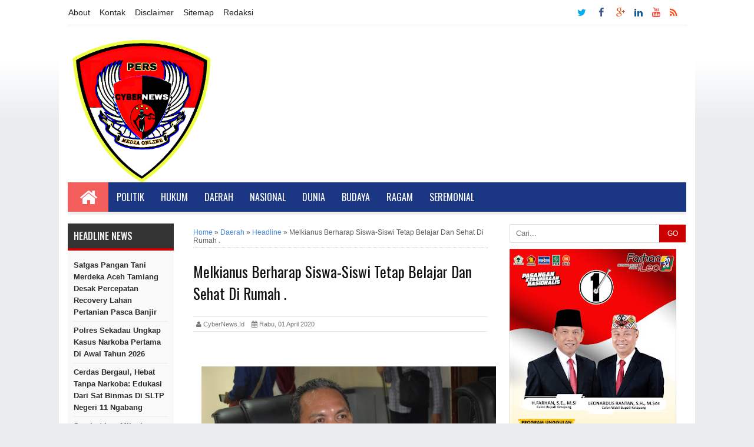

--- FILE ---
content_type: text/html; charset=utf-8
request_url: https://www.google.com/recaptcha/api2/aframe
body_size: 271
content:
<!DOCTYPE HTML><html><head><meta http-equiv="content-type" content="text/html; charset=UTF-8"></head><body><script nonce="qzAUdF5ZVIP5CCTGXvXDRA">/** Anti-fraud and anti-abuse applications only. See google.com/recaptcha */ try{var clients={'sodar':'https://pagead2.googlesyndication.com/pagead/sodar?'};window.addEventListener("message",function(a){try{if(a.source===window.parent){var b=JSON.parse(a.data);var c=clients[b['id']];if(c){var d=document.createElement('img');d.src=c+b['params']+'&rc='+(localStorage.getItem("rc::a")?sessionStorage.getItem("rc::b"):"");window.document.body.appendChild(d);sessionStorage.setItem("rc::e",parseInt(sessionStorage.getItem("rc::e")||0)+1);localStorage.setItem("rc::h",'1768647926736');}}}catch(b){}});window.parent.postMessage("_grecaptcha_ready", "*");}catch(b){}</script></body></html>

--- FILE ---
content_type: text/javascript; charset=UTF-8
request_url: https://www.cybernews.id/feeds/posts/summary/-/Daerah?max-results=5&alt=json-in-script&callback=recentpostslist
body_size: 3418
content:
// API callback
recentpostslist({"version":"1.0","encoding":"UTF-8","feed":{"xmlns":"http://www.w3.org/2005/Atom","xmlns$openSearch":"http://a9.com/-/spec/opensearchrss/1.0/","xmlns$blogger":"http://schemas.google.com/blogger/2008","xmlns$georss":"http://www.georss.org/georss","xmlns$gd":"http://schemas.google.com/g/2005","xmlns$thr":"http://purl.org/syndication/thread/1.0","id":{"$t":"tag:blogger.com,1999:blog-7028778006198931137"},"updated":{"$t":"2026-01-17T00:36:14.467-08:00"},"category":[{"term":"Headline"},{"term":"Daerah"},{"term":"Headline  ."},{"term":"Umum"},{"term":"Slider"},{"term":"Headline."},{"term":"Nasional"},{"term":"hukum"},{"term":"Headlin."},{"term":"Headline  .Daerah"},{"term":"Internasional"},{"term":"Headline ."},{"term":"Headline  .."},{"term":"Headline  .Nasional"},{"term":"Headlin"},{"term":"Kesehatan"},{"term":"Hiburan"},{"term":"Business"},{"term":"Ragam"},{"term":"Entertaiment"},{"term":"Politik"},{"term":"Sports"},{"term":"Umum ."},{"term":"Headlin.."},{"term":"hukum."},{"term":"Daerah ."},{"term":"."},{"term":"Headline  .Daerah ."},{"term":"pendidikan"},{"term":"Headline .Daerah"},{"term":"Misteri"},{"term":"Technology"},{"term":".Daerah."},{"term":"Daerah."},{"term":";"},{"term":"Games"},{"term":"Headline  .Daerah."},{"term":"Movie"},{"term":"Head"},{"term":"Headline.."},{"term":"Pemda ."},{"term":"Umum."},{"term":"seni"}],"title":{"type":"text","$t":"CyberNews.id"},"subtitle":{"type":"html","$t":"CyberNews - Berita Aktual dan Terpercaya"},"link":[{"rel":"http://schemas.google.com/g/2005#feed","type":"application/atom+xml","href":"https:\/\/www.cybernews.id\/feeds\/posts\/summary"},{"rel":"self","type":"application/atom+xml","href":"https:\/\/www.blogger.com\/feeds\/7028778006198931137\/posts\/summary\/-\/Daerah?alt=json-in-script\u0026max-results=5"},{"rel":"alternate","type":"text/html","href":"https:\/\/www.cybernews.id\/search\/label\/Daerah"},{"rel":"hub","href":"http://pubsubhubbub.appspot.com/"},{"rel":"next","type":"application/atom+xml","href":"https:\/\/www.blogger.com\/feeds\/7028778006198931137\/posts\/summary\/-\/Daerah\/-\/Daerah?alt=json-in-script\u0026start-index=6\u0026max-results=5"}],"author":[{"name":{"$t":"CyberNews"},"uri":{"$t":"http:\/\/www.blogger.com\/profile\/17755594195003177050"},"email":{"$t":"noreply@blogger.com"},"gd$image":{"rel":"http://schemas.google.com/g/2005#thumbnail","width":"16","height":"16","src":"https:\/\/img1.blogblog.com\/img\/b16-rounded.gif"}}],"generator":{"version":"7.00","uri":"http://www.blogger.com","$t":"Blogger"},"openSearch$totalResults":{"$t":"1386"},"openSearch$startIndex":{"$t":"1"},"openSearch$itemsPerPage":{"$t":"5"},"entry":[{"id":{"$t":"tag:blogger.com,1999:blog-7028778006198931137.post-1426000240352118635"},"published":{"$t":"2025-11-04T17:17:00.000-08:00"},"updated":{"$t":"2025-11-04T17:17:36.281-08:00"},"category":[{"scheme":"http://www.blogger.com/atom/ns#","term":"."},{"scheme":"http://www.blogger.com/atom/ns#","term":".Daerah."},{"scheme":"http://www.blogger.com/atom/ns#","term":";"},{"scheme":"http://www.blogger.com/atom/ns#","term":"Business"},{"scheme":"http://www.blogger.com/atom/ns#","term":"Daerah"},{"scheme":"http://www.blogger.com/atom/ns#","term":"Daerah ."},{"scheme":"http://www.blogger.com/atom/ns#","term":"Daerah."},{"scheme":"http://www.blogger.com/atom/ns#","term":"Entertaiment"},{"scheme":"http://www.blogger.com/atom/ns#","term":"Headline"},{"scheme":"http://www.blogger.com/atom/ns#","term":"Headline  ."},{"scheme":"http://www.blogger.com/atom/ns#","term":"Headline  .."},{"scheme":"http://www.blogger.com/atom/ns#","term":"Headline  .Daerah"},{"scheme":"http://www.blogger.com/atom/ns#","term":"Headline  .Daerah ."},{"scheme":"http://www.blogger.com/atom/ns#","term":"Headline  .Daerah."},{"scheme":"http://www.blogger.com/atom/ns#","term":"Headline  .Nasional"},{"scheme":"http://www.blogger.com/atom/ns#","term":"Headline .Daerah"}],"title":{"type":"text","$t":"Warga Seberangi Sungai Pakai Raket Bawa Jenazah Karena Tidak Ada Jembatan"},"summary":{"type":"text","$t":"Cybernews.id - Melawi - Kalbar.Piral di media sosial, salah satu postingan warga atas nama Udiansyah ujang, Selasa 4\/11\/2025\u0026nbsp; terlihat sejumlah warga di Desa Mandau baru kecamatan Pinoh selatan Kabupaten Melawi Kalbar, terpaksa harus menyeberangi sungai untuk membawa jenazah yang akan dimakamkan karena akses menuju ke pemakaman tidak ada jembatan\u0026nbsp;Dalam rekaman video postingan di satu "},"link":[{"rel":"replies","type":"application/atom+xml","href":"https:\/\/www.cybernews.id\/feeds\/1426000240352118635\/comments\/default","title":"Posting Komentar"},{"rel":"replies","type":"text/html","href":"https:\/\/www.cybernews.id\/2025\/11\/warga-seberangi-sungai-pakai-raket-bawa.html#comment-form","title":"0 Komentar"},{"rel":"edit","type":"application/atom+xml","href":"https:\/\/www.blogger.com\/feeds\/7028778006198931137\/posts\/default\/1426000240352118635"},{"rel":"self","type":"application/atom+xml","href":"https:\/\/www.blogger.com\/feeds\/7028778006198931137\/posts\/default\/1426000240352118635"},{"rel":"alternate","type":"text/html","href":"https:\/\/www.cybernews.id\/2025\/11\/warga-seberangi-sungai-pakai-raket-bawa.html","title":"Warga Seberangi Sungai Pakai Raket Bawa Jenazah Karena Tidak Ada Jembatan"}],"author":[{"name":{"$t":"CyberNews"},"uri":{"$t":"http:\/\/www.blogger.com\/profile\/17755594195003177050"},"email":{"$t":"noreply@blogger.com"},"gd$image":{"rel":"http://schemas.google.com/g/2005#thumbnail","width":"16","height":"16","src":"https:\/\/img1.blogblog.com\/img\/b16-rounded.gif"}}],"media$thumbnail":{"xmlns$media":"http://search.yahoo.com/mrss/","url":"https:\/\/blogger.googleusercontent.com\/img\/b\/R29vZ2xl\/AVvXsEg8eToSQiyE50UWk_MVBJuP2FAhBQdQrb8smIlFu4TQsq0CAyL_ND8EF-FLZ77Ro8e58F5stcHvaMqdKYnyo0S-V4AEvrnW5ZT7jGwOyO64kpTo-UgUFK1Rm3Rr7TQWI601qiMoxqIOtS_fz1WftDBgAo7ywH1quGCAhruc6L1ArhKxV77Wvh0CSzbnmPwh\/s72-c\/1003710027.jpg","height":"72","width":"72"},"thr$total":{"$t":"0"}},{"id":{"$t":"tag:blogger.com,1999:blog-7028778006198931137.post-2085388571597610359"},"published":{"$t":"2024-06-23T00:01:00.000-07:00"},"updated":{"$t":"2024-06-23T00:01:29.932-07:00"},"category":[{"scheme":"http://www.blogger.com/atom/ns#","term":"Daerah"},{"scheme":"http://www.blogger.com/atom/ns#","term":"Headline"}],"title":{"type":"text","$t":"Bupati Sintang Buka Sosialisasi Perbup Tentang Pemerintahan Kolaboratif  di Aula Balai Praja Kantor Bupati Sintang"},"summary":{"type":"text","$t":"Cybernews.id - Sintang - Kalbar.\u0026nbsp;Bupati Sintang, dr. H. Jarot Winarno, M. Med. PH., bersama Sekretaris Daerah Kabupaten Sintang, Kartiyus, SH., M.Si., menghadiri sekaligus membuka kegiatan sosialisasi Peraturan Bupati Sintang Nomor 41 Tahun 2024 tentang Pemerintahan Kolaboratif, di Aula Balai Praja Kantor Bupati Sintang pada hari Jumat, 21 Juni 2024.Bupati Sintang H. Jarot Winarno "},"link":[{"rel":"replies","type":"application/atom+xml","href":"https:\/\/www.cybernews.id\/feeds\/2085388571597610359\/comments\/default","title":"Posting Komentar"},{"rel":"replies","type":"text/html","href":"https:\/\/www.cybernews.id\/2024\/06\/bupati-sintang-buka-sosialisasi-perbup.html#comment-form","title":"0 Komentar"},{"rel":"edit","type":"application/atom+xml","href":"https:\/\/www.blogger.com\/feeds\/7028778006198931137\/posts\/default\/2085388571597610359"},{"rel":"self","type":"application/atom+xml","href":"https:\/\/www.blogger.com\/feeds\/7028778006198931137\/posts\/default\/2085388571597610359"},{"rel":"alternate","type":"text/html","href":"https:\/\/www.cybernews.id\/2024\/06\/bupati-sintang-buka-sosialisasi-perbup.html","title":"Bupati Sintang Buka Sosialisasi Perbup Tentang Pemerintahan Kolaboratif  di Aula Balai Praja Kantor Bupati Sintang"}],"author":[{"name":{"$t":"CyberNews"},"uri":{"$t":"http:\/\/www.blogger.com\/profile\/17755594195003177050"},"email":{"$t":"noreply@blogger.com"},"gd$image":{"rel":"http://schemas.google.com/g/2005#thumbnail","width":"16","height":"16","src":"https:\/\/img1.blogblog.com\/img\/b16-rounded.gif"}}],"media$thumbnail":{"xmlns$media":"http://search.yahoo.com/mrss/","url":"https:\/\/blogger.googleusercontent.com\/img\/b\/R29vZ2xl\/[base64]\/s72-c\/IMG-20240623-WA0028.jpg","height":"72","width":"72"},"thr$total":{"$t":"0"}},{"id":{"$t":"tag:blogger.com,1999:blog-7028778006198931137.post-276174265208735157"},"published":{"$t":"2024-05-14T01:29:00.000-07:00"},"updated":{"$t":"2024-05-14T01:29:07.843-07:00"},"category":[{"scheme":"http://www.blogger.com/atom/ns#","term":"Daerah"},{"scheme":"http://www.blogger.com/atom/ns#","term":"Headline"}],"title":{"type":"text","$t":"Wabup Sintang Jadi Inspektur Upacara HUT Kota Sintang Yang Ke 662 Tahun 2024"},"summary":{"type":"text","$t":"Cybernews.id -Sintang - Kalbar.\u0026nbsp;Wakil Bupati Sintang Melkianus menjadi Inspektur Upacara Peringatan Hari Ulang Tahun Kota Sintang yang ke 662 Tahun 2024 di Stadion Baning Sintang pada Selasa, 14 Mei 2024.Dikursi tamu tampak hadir Komandan Korem 121\/ABW Brigjen TNI Luqman Arief, S.I.P, Bupati Sintang dr. H. Jarot Winarno, Anggota Forkopimda, Ketua dan Wakil Ketua DPRD Sintang, Sekda Sintang "},"link":[{"rel":"replies","type":"application/atom+xml","href":"https:\/\/www.cybernews.id\/feeds\/276174265208735157\/comments\/default","title":"Posting Komentar"},{"rel":"replies","type":"text/html","href":"https:\/\/www.cybernews.id\/2024\/05\/wabup-sintang-jadi-inspektur-upacara.html#comment-form","title":"0 Komentar"},{"rel":"edit","type":"application/atom+xml","href":"https:\/\/www.blogger.com\/feeds\/7028778006198931137\/posts\/default\/276174265208735157"},{"rel":"self","type":"application/atom+xml","href":"https:\/\/www.blogger.com\/feeds\/7028778006198931137\/posts\/default\/276174265208735157"},{"rel":"alternate","type":"text/html","href":"https:\/\/www.cybernews.id\/2024\/05\/wabup-sintang-jadi-inspektur-upacara.html","title":"Wabup Sintang Jadi Inspektur Upacara HUT Kota Sintang Yang Ke 662 Tahun 2024"}],"author":[{"name":{"$t":"CyberNews"},"uri":{"$t":"http:\/\/www.blogger.com\/profile\/17755594195003177050"},"email":{"$t":"noreply@blogger.com"},"gd$image":{"rel":"http://schemas.google.com/g/2005#thumbnail","width":"16","height":"16","src":"https:\/\/img1.blogblog.com\/img\/b16-rounded.gif"}}],"media$thumbnail":{"xmlns$media":"http://search.yahoo.com/mrss/","url":"https:\/\/blogger.googleusercontent.com\/img\/b\/R29vZ2xl\/AVvXsEiTg91yLIfPcR0TzVIaTpOwlBHAQdcCsoNm2pgZt1QFhk8gN8eqrHIo2jCEioyG3rzNvth1OJASEmgcM1Axb83jUKxhMLCBC2SGBJYAh_bL-NU2Zwl3HTwWEvVn_PlFfgHSnZBqWETSoem-Vhh8JavITemBTAXc0X_CckHwlJt1Nt3uMksK4a8Uyq41zGsH\/s72-c\/IMG-20240514-WA0031(1).jpg","height":"72","width":"72"},"thr$total":{"$t":"0"}},{"id":{"$t":"tag:blogger.com,1999:blog-7028778006198931137.post-8271763571117660002"},"published":{"$t":"2023-09-29T23:44:00.000-07:00"},"updated":{"$t":"2023-09-29T23:44:37.482-07:00"},"category":[{"scheme":"http://www.blogger.com/atom/ns#","term":"Daerah"}],"title":{"type":"text","$t":"Sejumlah Pejabat Polda Aceh menghadiri Vicon "},"summary":{"type":"text","$t":"\u0026nbsp;Cybernews.id - Banda Aceh\u0026nbsp;Pejabat\u0026nbsp; Polisi di Polda hadiri Vicon pembentukan Satgas Penanggulangan Penyalahgunaan dan Peredaran Gelap Narkotika Rabu 27\/09\/2023 yang dipimpin Kabareskrim Polri Komjen Polisi Drs. Wahyu Widada, M. Phil, dari Mabes Polri, Jakarta.Dalam Vicon itu, Kabareskrim Polri diantaranya memaparkan bahwa dalam rapat terbatas tanggal 11 September 2023, Presiden RI "},"link":[{"rel":"replies","type":"application/atom+xml","href":"https:\/\/www.cybernews.id\/feeds\/8271763571117660002\/comments\/default","title":"Posting Komentar"},{"rel":"replies","type":"text/html","href":"https:\/\/www.cybernews.id\/2023\/09\/sejumlah-pejabat-polda-aceh-menghadiri.html#comment-form","title":"0 Komentar"},{"rel":"edit","type":"application/atom+xml","href":"https:\/\/www.blogger.com\/feeds\/7028778006198931137\/posts\/default\/8271763571117660002"},{"rel":"self","type":"application/atom+xml","href":"https:\/\/www.blogger.com\/feeds\/7028778006198931137\/posts\/default\/8271763571117660002"},{"rel":"alternate","type":"text/html","href":"https:\/\/www.cybernews.id\/2023\/09\/sejumlah-pejabat-polda-aceh-menghadiri.html","title":"Sejumlah Pejabat Polda Aceh menghadiri Vicon "}],"author":[{"name":{"$t":"CyberNews"},"uri":{"$t":"http:\/\/www.blogger.com\/profile\/17755594195003177050"},"email":{"$t":"noreply@blogger.com"},"gd$image":{"rel":"http://schemas.google.com/g/2005#thumbnail","width":"16","height":"16","src":"https:\/\/img1.blogblog.com\/img\/b16-rounded.gif"}}],"media$thumbnail":{"xmlns$media":"http://search.yahoo.com/mrss/","url":"https:\/\/blogger.googleusercontent.com\/img\/b\/R29vZ2xl\/AVvXsEjKL3uGVDfmUHTZ9ZK-1mNBJHn84tfdw7bd7_iB2OGtTqo1UsIvHeyLFPWvP2hhhX07-CAH4WwS3Xrj_01pChlGTqDbcMgxyURQ8E0BZNWcniHnieD_dj7IEIsq591ZBp9FdGrMj5h3JHkNjUMNmdPCL4FPAcHvisUZQK9sSymGppH4FdlUmI4SuZl5Lhmg\/s72-c\/IMG-20230930-WA0034.jpg","height":"72","width":"72"},"thr$total":{"$t":"0"}},{"id":{"$t":"tag:blogger.com,1999:blog-7028778006198931137.post-8324441292789909323"},"published":{"$t":"2022-04-09T06:32:00.004-07:00"},"updated":{"$t":"2022-04-09T06:34:53.251-07:00"},"category":[{"scheme":"http://www.blogger.com/atom/ns#","term":"Daerah"},{"scheme":"http://www.blogger.com/atom/ns#","term":"Headline"}],"title":{"type":"text","$t":"Yosepha Hasnah Buka Kegiatan Penyusunan Tapak Interkoneksi Kawasan Hutan Negara di Sintang ."},"summary":{"type":"text","$t":"Cybernews.id - Sintang - Kalbar .Sekretaris Daerah Kabupaten Sintang, Yosepha Hasnah, menghadiri sekaligus membuka pelaksanaan kegiatan kick off meeting Penyusunan Desain Tapak Interkoneksi Kawasan Hutan Negara dan APL Berhutan Pada Kawasan Taman Wisata Alam (TWA) Bukit Kelam, Hutan Lindung (HL) Bukit Luit, Hl Bukit Rentap (Kelutap) di Kabupaten Sintang, yang dilaksanakan di Aula Serantung "},"link":[{"rel":"replies","type":"application/atom+xml","href":"https:\/\/www.cybernews.id\/feeds\/8324441292789909323\/comments\/default","title":"Posting Komentar"},{"rel":"replies","type":"text/html","href":"https:\/\/www.cybernews.id\/2022\/04\/yosepha-hasnah-buka-kegiatan-kegiatan.html#comment-form","title":"0 Komentar"},{"rel":"edit","type":"application/atom+xml","href":"https:\/\/www.blogger.com\/feeds\/7028778006198931137\/posts\/default\/8324441292789909323"},{"rel":"self","type":"application/atom+xml","href":"https:\/\/www.blogger.com\/feeds\/7028778006198931137\/posts\/default\/8324441292789909323"},{"rel":"alternate","type":"text/html","href":"https:\/\/www.cybernews.id\/2022\/04\/yosepha-hasnah-buka-kegiatan-kegiatan.html","title":"Yosepha Hasnah Buka Kegiatan Penyusunan Tapak Interkoneksi Kawasan Hutan Negara di Sintang ."}],"author":[{"name":{"$t":"CyberNews"},"uri":{"$t":"http:\/\/www.blogger.com\/profile\/17755594195003177050"},"email":{"$t":"noreply@blogger.com"},"gd$image":{"rel":"http://schemas.google.com/g/2005#thumbnail","width":"16","height":"16","src":"https:\/\/img1.blogblog.com\/img\/b16-rounded.gif"}}],"media$thumbnail":{"xmlns$media":"http://search.yahoo.com/mrss/","url":"https:\/\/blogger.googleusercontent.com\/img\/b\/R29vZ2xl\/AVvXsEje5nRcMZWakZak4_b2syH64uEsPM7NOgGoD6hClVAG9ZXNalU5UTsanRzrHxZmrrRgS_Xz1IVGXCakOWI1e-a2td2jYnrmK5J-ME0E-sooTFz-IbFMcoo6Rj0dP1WZOseSxpsIH5195kiTrGLW11E6S3joluBlgUAmPY0J5x2QG4o_h_63Zj9kXwqGMQ\/s72-c\/IMG-20220409-WA0033.jpg","height":"72","width":"72"},"thr$total":{"$t":"0"}}]}});

--- FILE ---
content_type: text/javascript; charset=UTF-8
request_url: https://www.cybernews.id/feeds/posts/default/-/Headline?alt=json-in-script&callback=relpostimgthum&max-results=50
body_size: 60348
content:
// API callback
relpostimgthum({"version":"1.0","encoding":"UTF-8","feed":{"xmlns":"http://www.w3.org/2005/Atom","xmlns$openSearch":"http://a9.com/-/spec/opensearchrss/1.0/","xmlns$blogger":"http://schemas.google.com/blogger/2008","xmlns$georss":"http://www.georss.org/georss","xmlns$gd":"http://schemas.google.com/g/2005","xmlns$thr":"http://purl.org/syndication/thread/1.0","id":{"$t":"tag:blogger.com,1999:blog-7028778006198931137"},"updated":{"$t":"2026-01-17T00:36:14.467-08:00"},"category":[{"term":"Headline"},{"term":"Daerah"},{"term":"Headline  ."},{"term":"Umum"},{"term":"Slider"},{"term":"Headline."},{"term":"Nasional"},{"term":"hukum"},{"term":"Headlin."},{"term":"Headline  .Daerah"},{"term":"Internasional"},{"term":"Headline ."},{"term":"Headline  .."},{"term":"Headline  .Nasional"},{"term":"Headlin"},{"term":"Kesehatan"},{"term":"Hiburan"},{"term":"Business"},{"term":"Ragam"},{"term":"Entertaiment"},{"term":"Politik"},{"term":"Sports"},{"term":"Umum ."},{"term":"Headlin.."},{"term":"hukum."},{"term":"Daerah ."},{"term":"."},{"term":"Headline  .Daerah ."},{"term":"pendidikan"},{"term":"Headline .Daerah"},{"term":"Misteri"},{"term":"Technology"},{"term":".Daerah."},{"term":"Daerah."},{"term":";"},{"term":"Games"},{"term":"Headline  .Daerah."},{"term":"Movie"},{"term":"Head"},{"term":"Headline.."},{"term":"Pemda ."},{"term":"Umum."},{"term":"seni"}],"title":{"type":"text","$t":"CyberNews.id"},"subtitle":{"type":"html","$t":"CyberNews - Berita Aktual dan Terpercaya"},"link":[{"rel":"http://schemas.google.com/g/2005#feed","type":"application/atom+xml","href":"https:\/\/www.cybernews.id\/feeds\/posts\/default"},{"rel":"self","type":"application/atom+xml","href":"https:\/\/www.blogger.com\/feeds\/7028778006198931137\/posts\/default\/-\/Headline?alt=json-in-script\u0026max-results=50"},{"rel":"alternate","type":"text/html","href":"https:\/\/www.cybernews.id\/search\/label\/Headline"},{"rel":"hub","href":"http://pubsubhubbub.appspot.com/"},{"rel":"next","type":"application/atom+xml","href":"https:\/\/www.blogger.com\/feeds\/7028778006198931137\/posts\/default\/-\/Headline\/-\/Headline?alt=json-in-script\u0026start-index=51\u0026max-results=50"}],"author":[{"name":{"$t":"CyberNews"},"uri":{"$t":"http:\/\/www.blogger.com\/profile\/17755594195003177050"},"email":{"$t":"noreply@blogger.com"},"gd$image":{"rel":"http://schemas.google.com/g/2005#thumbnail","width":"16","height":"16","src":"https:\/\/img1.blogblog.com\/img\/b16-rounded.gif"}}],"generator":{"version":"7.00","uri":"http://www.blogger.com","$t":"Blogger"},"openSearch$totalResults":{"$t":"5385"},"openSearch$startIndex":{"$t":"1"},"openSearch$itemsPerPage":{"$t":"50"},"entry":[{"id":{"$t":"tag:blogger.com,1999:blog-7028778006198931137.post-3500570791718987670"},"published":{"$t":"2026-01-17T00:36:00.000-08:00"},"updated":{"$t":"2026-01-17T00:36:14.424-08:00"},"category":[{"scheme":"http://www.blogger.com/atom/ns#","term":"Headline"}],"title":{"type":"text","$t":"Satgas Pangan Tani Merdeka Aceh Tamiang Desak Percepatan Recovery Lahan Pertanian Pasca Banjir"},"content":{"type":"html","$t":"\u003Cp\u003E\u0026nbsp;\u003C\/p\u003E\u003Cdiv class=\"separator\" style=\"clear: both; text-align: center;\"\u003E\u003Ca href=\"https:\/\/blogger.googleusercontent.com\/img\/b\/R29vZ2xl\/AVvXsEgBaowC5JTC6H5yB4ciuxj9VEsaNJo-a8wt-yI-VPj74KpibSli9MmYQJde3upS5J-hSO_2_iAhnLK_9csZ0CXCaNQ19TXJUKTwBWQYGUGm5HEvli3BpZcG8DBLPgvyZy4OKwGWN_-SoWqRMpFATgrwvcOdJnpuuD8LRtYuQmNXPhYGnx87Z9IJqhWa-v4t\/s497\/1004001758.jpg\" imageanchor=\"1\" style=\"margin-left: 1em; margin-right: 1em;\"\u003E\u003Cimg border=\"0\" data-original-height=\"421\" data-original-width=\"497\" height=\"271\" src=\"https:\/\/blogger.googleusercontent.com\/img\/b\/R29vZ2xl\/AVvXsEgBaowC5JTC6H5yB4ciuxj9VEsaNJo-a8wt-yI-VPj74KpibSli9MmYQJde3upS5J-hSO_2_iAhnLK_9csZ0CXCaNQ19TXJUKTwBWQYGUGm5HEvli3BpZcG8DBLPgvyZy4OKwGWN_-SoWqRMpFATgrwvcOdJnpuuD8LRtYuQmNXPhYGnx87Z9IJqhWa-v4t\/s320\/1004001758.jpg\" width=\"320\" \/\u003E\u003C\/a\u003E\u003C\/div\u003E\u003Cbr \/\u003E\u003Cp\u003E\u003C\/p\u003E\u003Cp\u003ECybernews.id, ACEH TAMIANG | Satuan Tugas (Satgas) Pangan Tani Merdeka Indonesia wilayah Aceh Tamiang memberikan perhatian serius terhadap kondisi sektor pertanian setelah musibah banjir yang melanda kawasan kita. Melalui wakil ketua satgas pangan, Sertu Giman, Satgas menekankan perlunya langkah konkret dari pihak terkait untuk menyelamatkan mata pencaharian para petani.\u003C\/p\u003E\u003Cp\u003E\u003Cbr \/\u003E\u003C\/p\u003E\u003Cp\u003EDalam peninjauan langsung di beberapa titik lahan pertanian yang terdampak, Sertu Giman menyatakan bahwa kerusakan infrastruktur tani dan gagal panen menjadi ancaman nyata bagi ketahanan pangan lokal jika tidak segera ditangani.\u003C\/p\u003E\u003Cp\u003E\u003Cbr \/\u003E\u003C\/p\u003E\u003Cp\u003ESertu Giman menggarisbawahi bahwa kunci utama keberhasilan pemulihan (recovery) ekonomi petani terletak pada validitas data. Beliau berharap proses inventarisasi kerugian dilakukan tanpa menunda waktu.\u003C\/p\u003E\u003Cp\u003E\"Kami sangat berharap pendataan terhadap lahan yang terdampak banjir dilakukan secara cepat dan tepat sasaran. Jangan ada petani yang terlewatkan, agar bantuan atau program pemulihan nantinya benar-benar sampai kepada mereka yang membutuhkan,\" ujar Sertu Giman.\u003C\/p\u003E\u003Cp\u003E\u003Cbr \/\u003E\u003C\/p\u003E\u003Cp\u003ESelain pendataan, Satgas Pangan Tani Merdeka mendorong adanya program pasca-banjir yang terintegrasi, meliputi:\u003C\/p\u003E\u003Cp\u003EDistribusi Bibit Unggul: Mengganti tanaman yang rusak akibat rendaman air.\u003C\/p\u003E\u003Cp\u003EBantuan Pupuk dan Alsin: Membantu petani memulai kembali masa tanam dengan modal yang minim.\u003C\/p\u003E\u003Cp\u003E\u003Cbr \/\u003E\u003C\/p\u003E\u003Cp\u003ERehabilitasi Irigasi: Memperbaiki saluran air yang rusak atau tersumbat material banjir.\u003C\/p\u003E\u003Cp\u003E\"Waktu sangat berharga bagi petani. Jika masa tanam tertunda terlalu lama, dampaknya akan meluas ke stabilitas harga pangan di pasar. Kita harus bergerak serentak untuk memastikan sektor pertanian Aceh Tamiang bangkit kembali,\" tambahnya.\u003C\/p\u003E\u003Cp\u003E\u003Cbr \/\u003E\u003C\/p\u003E\u003Cp\u003ESatgas Pangan Tani Merdeka Indonesia Aceh Tamiang berkomitmen untuk terus mengawal proses ini dan bersinergi dengan pemerintah daerah serta instansi terkait demi kesejahteraan petani di Aceh Tamiang. (Muddin\/Red)\u003C\/p\u003E"},"link":[{"rel":"replies","type":"application/atom+xml","href":"https:\/\/www.cybernews.id\/feeds\/3500570791718987670\/comments\/default","title":"Posting Komentar"},{"rel":"replies","type":"text/html","href":"https:\/\/www.cybernews.id\/2026\/01\/satgas-pangan-tani-merdeka-aceh-tamiang.html#comment-form","title":"0 Komentar"},{"rel":"edit","type":"application/atom+xml","href":"https:\/\/www.blogger.com\/feeds\/7028778006198931137\/posts\/default\/3500570791718987670"},{"rel":"self","type":"application/atom+xml","href":"https:\/\/www.blogger.com\/feeds\/7028778006198931137\/posts\/default\/3500570791718987670"},{"rel":"alternate","type":"text/html","href":"https:\/\/www.cybernews.id\/2026\/01\/satgas-pangan-tani-merdeka-aceh-tamiang.html","title":"Satgas Pangan Tani Merdeka Aceh Tamiang Desak Percepatan Recovery Lahan Pertanian Pasca Banjir"}],"author":[{"name":{"$t":"CyberNews"},"uri":{"$t":"http:\/\/www.blogger.com\/profile\/17755594195003177050"},"email":{"$t":"noreply@blogger.com"},"gd$image":{"rel":"http://schemas.google.com/g/2005#thumbnail","width":"16","height":"16","src":"https:\/\/img1.blogblog.com\/img\/b16-rounded.gif"}}],"media$thumbnail":{"xmlns$media":"http://search.yahoo.com/mrss/","url":"https:\/\/blogger.googleusercontent.com\/img\/b\/R29vZ2xl\/AVvXsEgBaowC5JTC6H5yB4ciuxj9VEsaNJo-a8wt-yI-VPj74KpibSli9MmYQJde3upS5J-hSO_2_iAhnLK_9csZ0CXCaNQ19TXJUKTwBWQYGUGm5HEvli3BpZcG8DBLPgvyZy4OKwGWN_-SoWqRMpFATgrwvcOdJnpuuD8LRtYuQmNXPhYGnx87Z9IJqhWa-v4t\/s72-c\/1004001758.jpg","height":"72","width":"72"},"thr$total":{"$t":"0"}},{"id":{"$t":"tag:blogger.com,1999:blog-7028778006198931137.post-8879973947836590781"},"published":{"$t":"2026-01-16T23:00:00.000-08:00"},"updated":{"$t":"2026-01-16T23:00:30.015-08:00"},"category":[{"scheme":"http://www.blogger.com/atom/ns#","term":"Headline"}],"title":{"type":"text","$t":"Polres Sekadau Ungkap Kasus Narkoba Pertama di Awal Tahun 2026"},"content":{"type":"html","$t":"\u003Cdiv class=\"separator\" style=\"clear: both; text-align: center;\"\u003E\u003Ca href=\"https:\/\/blogger.googleusercontent.com\/img\/b\/R29vZ2xl\/AVvXsEiz1EdtTVETXPuNlpeeUpk6WJfZQUmHnkcMrGtcj5JzKlZO-WkNYvw8G64wjuyH4IYE5-xRrq8r7XzOZigYyPGRX20kJLPHG9TSBxSYWhoDbnK8PJSxXdT4wZNQ7BDg5xOhXbxfWPc2E_JzlpSyA2hVxCmErpK6y4J4jEkI-5JkTQ9HL5hSx0dQU3-O43xi\/s1600\/1004001181.jpg\" imageanchor=\"1\" style=\"margin-left: 1em; margin-right: 1em;\"\u003E\u003Cimg border=\"0\" data-original-height=\"1600\" data-original-width=\"1200\" height=\"320\" src=\"https:\/\/blogger.googleusercontent.com\/img\/b\/R29vZ2xl\/AVvXsEiz1EdtTVETXPuNlpeeUpk6WJfZQUmHnkcMrGtcj5JzKlZO-WkNYvw8G64wjuyH4IYE5-xRrq8r7XzOZigYyPGRX20kJLPHG9TSBxSYWhoDbnK8PJSxXdT4wZNQ7BDg5xOhXbxfWPc2E_JzlpSyA2hVxCmErpK6y4J4jEkI-5JkTQ9HL5hSx0dQU3-O43xi\/s320\/1004001181.jpg\" width=\"240\" \/\u003E\u003C\/a\u003E\u003C\/div\u003E\u003Cbr \/\u003E\u003Cp\u003E\u003Cbr \/\u003E\u003C\/p\u003E\u003Cp\u003ECybernews.id - Sekadau - Kalbar.\u0026nbsp;\u003C\/p\u003E\u003Cp\u003EPolres Sekadau mengungkap kasus tindak pidana narkotika pertama di wilayahnya sepanjang tahun 2026. Pengungkapan dilakukan oleh Satuan Reserse Narkoba (Satresnarkoba) pada Selasa (13\/1\/2026) dini hari di Kecamatan Sekadau Hilir.\u003C\/p\u003E\u003Cp\u003E\u003Cbr \/\u003E\u003C\/p\u003E\u003Cp\u003EKapolres Sekadau AKBP Andhika Wiratama melalui Kasi Humas AKP Triyono mengatakan, pengungkapan ini merupakan bagian dari upaya kepolisian dalam menekan peredaran gelap narkotika sekaligus menjaga keamanan masyarakat.\u003C\/p\u003E\u003Cp\u003E\u003Cbr \/\u003E\u003C\/p\u003E\u003Cp\u003E“Petugas mengamankan seorang laki-laki berinisial N (29) warga Kabupaten Sintang, di sebuah rumah kos di Desa Mungguk, Kecamatan Sekadau Hilir, setelah melalui proses penyelidikan,” kata AKP Triyono, Sabtu (17\/1).\u003C\/p\u003E\u003Cp\u003E\u003Cbr \/\u003E\u003C\/p\u003E\u003Cp\u003ESaat dilakukan penggeledahan, polisi menemukan sejumlah barang bukti yang diduga berkaitan dengan tindak pidana narkotika. Barang bukti tersebut antara lain sabu dengan berat bruto 26,79 gram, ekstasi sebanyak 10 butir dengan berat bruto 4,55 gram, serta ganja dengan berat bruto 15,56 gram. Selain narkotika, petugas juga mengamankan alat timbang digital dan satu unit handphone.\u003C\/p\u003E\u003Cp\u003E\u003Cbr \/\u003E\u003C\/p\u003E\u003Cp\u003E“Hasil tes urine menunjukkan yang bersangkutan positif narkotika. Dari keterangan awal, barang-barang tersebut diduga akan diedarkan di wilayah Kabupaten Sekadau,” ujarnya.\u003C\/p\u003E\u003Cp\u003E\u003Cbr \/\u003E\u003C\/p\u003E\u003Cp\u003ESaat ini, terduga pelaku beserta seluruh barang bukti telah diamankan di Polres Sekadau untuk menjalani proses penyidikan lebih lanjut. Polisi juga akan melakukan penimbangan sisih berat sabu dan ekstasi di RSUD Sekadau serta pengujian laboratorium di BPOM Pontianak guna melengkapi alat bukti dalam proses hukum.\u003C\/p\u003E\u003Cp\u003E\u003Cbr \/\u003E\u003C\/p\u003E\u003Cp\u003EAtas perbuatannya, terduga pelaku dijerat Pasal 114 ayat (2) jo Pasal 111 ayat (1) Undang-Undang Nomor 35 Tahun 2009 tentang Narkotika dan\/atau Pasal 609 ayat (2) huruf a Undang-Undang Nomor 1 Tahun 2023 tentang KUHP sebagaimana telah diubah dengan Undang-Undang Nomor 1 Tahun 2026 tentang Penyesuaian Pidana.\u003C\/p\u003E\u003Cp\u003E\u003Cbr \/\u003E\u003C\/p\u003E\u003Cp\u003EAKP Triyono mengimbau masyarakat untuk berperan aktif memberikan informasi kepada kepolisian jika mengetahui adanya penyalahgunaan maupun peredaran narkotika.\u003C\/p\u003E\u003Cp\u003E\u003Cbr \/\u003E\u003C\/p\u003E\u003Cp\u003E“Ini bagian dari upaya bersama untuk melindungi masyarakat dari bahaya narkoba,” pungkasnya.\u003C\/p\u003E\u003Cp\u003E\u003Cbr \/\u003E\u003C\/p\u003E\u003Cp\u003ESumber : Humres Skdau,\u0026nbsp;\u003C\/p\u003E\u003Cp\u003EEditor : mit.\u0026nbsp;\u003C\/p\u003E"},"link":[{"rel":"replies","type":"application/atom+xml","href":"https:\/\/www.cybernews.id\/feeds\/8879973947836590781\/comments\/default","title":"Posting Komentar"},{"rel":"replies","type":"text/html","href":"https:\/\/www.cybernews.id\/2026\/01\/polres-sekadau-ungkap-kasus-narkoba.html#comment-form","title":"0 Komentar"},{"rel":"edit","type":"application/atom+xml","href":"https:\/\/www.blogger.com\/feeds\/7028778006198931137\/posts\/default\/8879973947836590781"},{"rel":"self","type":"application/atom+xml","href":"https:\/\/www.blogger.com\/feeds\/7028778006198931137\/posts\/default\/8879973947836590781"},{"rel":"alternate","type":"text/html","href":"https:\/\/www.cybernews.id\/2026\/01\/polres-sekadau-ungkap-kasus-narkoba.html","title":"Polres Sekadau Ungkap Kasus Narkoba Pertama di Awal Tahun 2026"}],"author":[{"name":{"$t":"CyberNews"},"uri":{"$t":"http:\/\/www.blogger.com\/profile\/17755594195003177050"},"email":{"$t":"noreply@blogger.com"},"gd$image":{"rel":"http://schemas.google.com/g/2005#thumbnail","width":"16","height":"16","src":"https:\/\/img1.blogblog.com\/img\/b16-rounded.gif"}}],"media$thumbnail":{"xmlns$media":"http://search.yahoo.com/mrss/","url":"https:\/\/blogger.googleusercontent.com\/img\/b\/R29vZ2xl\/AVvXsEiz1EdtTVETXPuNlpeeUpk6WJfZQUmHnkcMrGtcj5JzKlZO-WkNYvw8G64wjuyH4IYE5-xRrq8r7XzOZigYyPGRX20kJLPHG9TSBxSYWhoDbnK8PJSxXdT4wZNQ7BDg5xOhXbxfWPc2E_JzlpSyA2hVxCmErpK6y4J4jEkI-5JkTQ9HL5hSx0dQU3-O43xi\/s72-c\/1004001181.jpg","height":"72","width":"72"},"thr$total":{"$t":"0"}},{"id":{"$t":"tag:blogger.com,1999:blog-7028778006198931137.post-6909065217514515634"},"published":{"$t":"2026-01-16T05:38:00.000-08:00"},"updated":{"$t":"2026-01-16T05:38:51.918-08:00"},"category":[{"scheme":"http://www.blogger.com/atom/ns#","term":"Headline"}],"title":{"type":"text","$t":"Cerdas Bergaul, Hebat Tanpa Narkoba: Edukasi Dari Sat Binmas di SLTP Negeri 11 Ngabang"},"content":{"type":"html","$t":"\u003Cp\u003E\u0026nbsp;\u003C\/p\u003E\u003Cdiv class=\"separator\" style=\"clear: both; text-align: center;\"\u003E\u003Ca href=\"https:\/\/blogger.googleusercontent.com\/img\/b\/R29vZ2xl\/AVvXsEiEsaf1dPvqyY2C78BLxaSSFo6GGb3q1lshRPJ-ChZAqpe9WKXLwNIAJGF3pLiB5KPpE-1abI4godKv_IMK-loerk7GpUbW6ZComZqZit1IQ_NsRTFuaWNc9uP-oMEd8pj-YggzOwKhlu9IL8NjxlfKfPY3ZjXIHHnSIQR_UE27Op86KKbPH2GuLv8oIluD\/s1599\/1004000029.jpg\" imageanchor=\"1\" style=\"margin-left: 1em; margin-right: 1em;\"\u003E\u003Cimg border=\"0\" data-original-height=\"1200\" data-original-width=\"1599\" height=\"240\" src=\"https:\/\/blogger.googleusercontent.com\/img\/b\/R29vZ2xl\/AVvXsEiEsaf1dPvqyY2C78BLxaSSFo6GGb3q1lshRPJ-ChZAqpe9WKXLwNIAJGF3pLiB5KPpE-1abI4godKv_IMK-loerk7GpUbW6ZComZqZit1IQ_NsRTFuaWNc9uP-oMEd8pj-YggzOwKhlu9IL8NjxlfKfPY3ZjXIHHnSIQR_UE27Op86KKbPH2GuLv8oIluD\/s320\/1004000029.jpg\" width=\"320\" \/\u003E\u003C\/a\u003E\u003C\/div\u003E\u003Cbr \/\u003E\u003Cp\u003E\u003C\/p\u003E\u003Cp\u003ECybernews.id - Landak\u0026nbsp;\u003C\/p\u003E\u003Cp\u003E\u0026nbsp;Dalam upaya membentengi generasi muda dari pengaruh negatif lingkungan, Satuan Binmas Polres Landak melaksanakan kegiatan Himbauan Kamtibmas terkait bahaya penyalahgunaan narkoba dan kenakalan remaja kepada para pelajar Sekolah Lanjutan Tingkat Pertama (SLTP), \" Jum'at (16\/1\/2026)\u0026nbsp;\u003C\/p\u003E\u003Cp\u003E\u003Cbr \/\u003E\u003C\/p\u003E\u003Cp\u003EKegiatan tersebut dilaksanakan pada Kamis, 15 Januari 2026, pukul 09.00 WIB, bertempat di SLTP Negeri 11 Ngabang, Desa Amboyo Selatan, Kecamatan Ngabang, Kabupaten Landak. Kegiatan ini disambut dengan antusias dan apresiasi tinggi dari pihak sekolah, para guru, serta seluruh murid yang hadir.\u003C\/p\u003E\u003Cp\u003E\u003Cbr \/\u003E\u003C\/p\u003E\u003Cp\u003EAdapun personel Sat Binmas Polres Landak yang melaksanakan kegiatan tersebut, yakni:\u003C\/p\u003E\u003Cp\u003EPs. Kanit Bintibsos Sat Binmas Polres Landak, Aiptu Suriansyah\u003C\/p\u003E\u003Cp\u003EPs. Kaurmintu Sat Binmas Polres Landak, Aiptu Karmin\u003C\/p\u003E\u003Cp\u003EPs. Kanit Bhabinkamtibmas Sat Binmas Polres Landak, Aipda Unggul Gatot P\u003C\/p\u003E\u003Cp\u003EPs. Kanit Binpolmas Sat Binmas Polres Landak, Bripka Hery Prayogi\u003C\/p\u003E\u003Cp\u003E\u003Cbr \/\u003E\u003C\/p\u003E\u003Cp\u003ETurut hadir dalam kegiatan tersebut Kepala Sekolah SLTP Negeri 11 Ngabang, Ibu Martina Sinyuh, S.Pd, beserta 90 orang pelajar SLTP Negeri 11 Ngabang.\u003C\/p\u003E\u003Cp\u003E\u003Cbr \/\u003E\u003C\/p\u003E\u003Cp\u003EDalam penyampaian materinya, Ps. Kanit Bintibsos Sat Binmas Polres Landak, Aiptu Suriansyah, memberikan pemahaman kepada para pelajar mengenai berbagai bentuk kenakalan remaja, mulai dari pergaulan bebas, tawuran, hingga perilaku menyimpang yang dapat merusak masa depan generasi muda. Materi disampaikan secara komunikatif dan mudah dipahami, sehingga para pelajar terlihat aktif dan fokus mengikuti kegiatan.\u003C\/p\u003E\u003Cp\u003E\u003Cbr \/\u003E\u003C\/p\u003E\u003Cp\u003ESementara itu, materi terkait bahaya penyalahgunaan narkoba disampaikan oleh Ps. Kanit Binpolmas Sat Binmas Polres Landak, Bripka Hery Prayogi, yang menekankan dampak buruk narkoba terhadap kesehatan, mental, serta masa depan pelajar. Para siswa diingatkan agar berani berkata “tidak” terhadap narkoba dan memilih lingkungan pergaulan yang positif.\u003C\/p\u003E\u003Cp\u003E\u003Cbr \/\u003E\u003C\/p\u003E\u003Cp\u003EKapolres Landak AKBP Devi Ariantari, S.H., S.I.K., melalui Ps. Kanit Bintibsos Sat Binmas Polres Landak, Aiptu Suriansyah, menjelaskan bahwa kegiatan ini merupakan bentuk kepedulian Polri terhadap generasi muda sebagai penerus bangsa.\u003C\/p\u003E\u003Cp\u003E“Melalui kegiatan ini, kami berharap para pelajar memiliki pemahaman yang kuat tentang bahaya narkoba dan kenakalan remaja, sehingga mampu menjaga diri, disiplin, serta fokus meraih cita-cita,” jelasnya.\u003C\/p\u003E\u003Cp\u003E\u003Cbr \/\u003E\u003C\/p\u003E\u003Cp\u003ELebih lanjut Ps. Kanit Bintibsos menambahkan bahwa masa remaja merupakan fase yang sangat rentan terhadap pengaruh negatif lingkungan. Oleh karena itu, para pelajar diharapkan mampu membentengi diri dengan memperkuat iman, disiplin, serta mematuhi tata tertib sekolah dan norma yang berlaku di masyarakat.\u003C\/p\u003E\u003Cp\u003E\u003Cbr \/\u003E\u003C\/p\u003E\u003Cp\u003ESuriansyah juga mengingatkan para siswa agar bijak dalam memilih pergaulan, tidak mudah terprovokasi ajakan yang mengarah pada kenakalan remaja maupun penyalahgunaan narkoba. Ia menegaskan bahwa satu kesalahan kecil dapat berdampak besar terhadap masa depan. “Gunakan waktu untuk belajar, berprestasi, dan mengembangkan potensi diri agar dapat membanggakan orang tua, sekolah, serta menjadi generasi penerus bangsa yang berkualitas,” pesannya.\u003C\/p\u003E\u003Cp\u003E\u003Cbr \/\u003E\u003C\/p\u003E\u003Cp\u003ESementara itu, Kepala Sekolah SLTP Negeri 11 Ngabang, Ibu Martina Sinyuh, S.Pd, menyampaikan apresiasi dan terima kasih kepada Polres Landak atas edukasi yang diberikan.“Kegiatan ini sangat bermanfaat bagi anak-anak kami. Materi yang disampaikan membuka wawasan mereka tentang pentingnya menjaga perilaku, menjauhi narkoba, serta menjadi pelajar yang berprestasi dan berakhlak baik,” tuturnya.\u003C\/p\u003E\u003Cp\u003E\u003Cbr \/\u003E\u003C\/p\u003E\u003Cp\u003EDengan adanya kegiatan ini, diharapkan para pelajar SLTP Negeri 11 Ngabang mampu menjadi generasi muda yang cerdas, berkarakter, dan terhindar dari pengaruh negatif yang dapat merusak masa depan mereka.\u003C\/p\u003E\u003Cp\u003E\u003Cbr \/\u003E\u003C\/p\u003E\u003Cp\u003EPenulis : heri humas\u003C\/p\u003E\u003Cp\u003EEditor : mit.\u0026nbsp;\u003C\/p\u003E"},"link":[{"rel":"replies","type":"application/atom+xml","href":"https:\/\/www.cybernews.id\/feeds\/6909065217514515634\/comments\/default","title":"Posting Komentar"},{"rel":"replies","type":"text/html","href":"https:\/\/www.cybernews.id\/2026\/01\/cerdas-bergaul-hebat-tanpa-narkoba.html#comment-form","title":"0 Komentar"},{"rel":"edit","type":"application/atom+xml","href":"https:\/\/www.blogger.com\/feeds\/7028778006198931137\/posts\/default\/6909065217514515634"},{"rel":"self","type":"application/atom+xml","href":"https:\/\/www.blogger.com\/feeds\/7028778006198931137\/posts\/default\/6909065217514515634"},{"rel":"alternate","type":"text/html","href":"https:\/\/www.cybernews.id\/2026\/01\/cerdas-bergaul-hebat-tanpa-narkoba.html","title":"Cerdas Bergaul, Hebat Tanpa Narkoba: Edukasi Dari Sat Binmas di SLTP Negeri 11 Ngabang"}],"author":[{"name":{"$t":"CyberNews"},"uri":{"$t":"http:\/\/www.blogger.com\/profile\/17755594195003177050"},"email":{"$t":"noreply@blogger.com"},"gd$image":{"rel":"http://schemas.google.com/g/2005#thumbnail","width":"16","height":"16","src":"https:\/\/img1.blogblog.com\/img\/b16-rounded.gif"}}],"media$thumbnail":{"xmlns$media":"http://search.yahoo.com/mrss/","url":"https:\/\/blogger.googleusercontent.com\/img\/b\/R29vZ2xl\/AVvXsEiEsaf1dPvqyY2C78BLxaSSFo6GGb3q1lshRPJ-ChZAqpe9WKXLwNIAJGF3pLiB5KPpE-1abI4godKv_IMK-loerk7GpUbW6ZComZqZit1IQ_NsRTFuaWNc9uP-oMEd8pj-YggzOwKhlu9IL8NjxlfKfPY3ZjXIHHnSIQR_UE27Op86KKbPH2GuLv8oIluD\/s72-c\/1004000029.jpg","height":"72","width":"72"},"thr$total":{"$t":"0"}},{"id":{"$t":"tag:blogger.com,1999:blog-7028778006198931137.post-245801223756573461"},"published":{"$t":"2026-01-15T14:35:00.000-08:00"},"updated":{"$t":"2026-01-15T14:35:28.393-08:00"},"category":[{"scheme":"http://www.blogger.com/atom/ns#","term":"Headline"}],"title":{"type":"text","$t":"Sambut Isra Mikraj, Personel Polres Sekadau Gotong Royong Bersihkan Masjid"},"content":{"type":"html","$t":"\u003Cdiv class=\"separator\" style=\"clear: both; text-align: center;\"\u003E\u003Ca href=\"https:\/\/blogger.googleusercontent.com\/img\/b\/R29vZ2xl\/AVvXsEghv4Lrfjtb0TkyNLReAE25olf6j9Oao34EMoBCl-wzyednnL_xgWJbeJ_6cdb1T7n1PtfRg-WnFgtWYtS_DEllRr1r2MmcJG10mUJxApqbz8wz67B9MkyEJqMVDH3uXkHz6AAoHzojoZ1LATL4JD63sdkhqhN3xQ_sbEekaQ1fLdYRriCghNUeutQ0DY_l\/s1599\/1003997146.jpg\" imageanchor=\"1\" style=\"margin-left: 1em; margin-right: 1em;\"\u003E\u003Cimg border=\"0\" data-original-height=\"720\" data-original-width=\"1599\" height=\"144\" src=\"https:\/\/blogger.googleusercontent.com\/img\/b\/R29vZ2xl\/AVvXsEghv4Lrfjtb0TkyNLReAE25olf6j9Oao34EMoBCl-wzyednnL_xgWJbeJ_6cdb1T7n1PtfRg-WnFgtWYtS_DEllRr1r2MmcJG10mUJxApqbz8wz67B9MkyEJqMVDH3uXkHz6AAoHzojoZ1LATL4JD63sdkhqhN3xQ_sbEekaQ1fLdYRriCghNUeutQ0DY_l\/s320\/1003997146.jpg\" width=\"320\" \/\u003E\u003C\/a\u003E\u003C\/div\u003E\u003Cp\u003E\u003Cbr \/\u003E\u003C\/p\u003E\u003Cp\u003ECybernews.id - Sekadau - Kalbar.\u0026nbsp;\u003C\/p\u003E\u003Cp\u003EMenjelang peringatan Isra Mikraj 1447 Hijriah, Polres Sekadau menggelar bakti sosial dengan membersihkan Masjid Ar-Rahmat yang berada di lingkungan Mako Polres Sekadau, Jalan Merdeka Timur, Kamis (15\/1\/2026).\u003C\/p\u003E\u003Cp\u003E\u003Cbr \/\u003E\u003C\/p\u003E\u003Cp\u003EKegiatan yang dimulai sejak pukul 07.45 WIB tersebut diikuti oleh personel Polres Sekadau. Pembersihan dilakukan secara menyeluruh, mulai dari area dalam masjid hingga halaman serta lingkungan sekitar masjid.\u003C\/p\u003E\u003Cp\u003E\u003Cbr \/\u003E\u003C\/p\u003E\u003Cp\u003EKapolres Sekadau AKBP Andhika Wiratama melalui Kasi Humas AKP Triyono mengatakan, kegiatan ini merupakan bentuk kepedulian terhadap kebersihan tempat ibadah sekaligus upaya menciptakan suasana yang lebih nyaman menjelang pelaksanaan ibadah Isra Mikraj.\u003C\/p\u003E\u003Cp\u003E\u003Cbr \/\u003E\u003C\/p\u003E\u003Cp\u003E“Masjid ini berada di lingkungan Mako dan digunakan bersama, sehingga kebersihannya menjadi tanggung jawab kita semua,” ujar AKP Triyono.\u003C\/p\u003E\u003Cp\u003E\u003Cbr \/\u003E\u003C\/p\u003E\u003Cp\u003EIa menambahkan, peringatan Isra Mikraj memiliki makna penting bagi personel Polri sebagai momentum refleksi untuk memperkuat keimanan, disiplin, serta tanggung jawab dalam menjalankan tugas pelayanan kepada masyarakat.\u003C\/p\u003E\u003Cp\u003E\u003Cbr \/\u003E\u003C\/p\u003E\u003Cp\u003E“Nilai Isra Mikraj mengajarkan tentang keikhlasan, kedisiplinan, dan amanah. Ini sejalan dengan komitmen personel Polres Sekadau dalam menjaga keamanan dan melayani masyarakat dengan tulus,” pungkasnya.\u0026nbsp;\u003C\/p\u003E\u003Cp\u003E\u003Cbr \/\u003E\u003C\/p\u003E\u003Cp\u003ESumber : Humres Skdau.\u0026nbsp;\u003C\/p\u003E\u003Cp\u003EEditor : mit.\u0026nbsp;\u003C\/p\u003E"},"link":[{"rel":"replies","type":"application/atom+xml","href":"https:\/\/www.cybernews.id\/feeds\/245801223756573461\/comments\/default","title":"Posting Komentar"},{"rel":"replies","type":"text/html","href":"https:\/\/www.cybernews.id\/2026\/01\/sambut-isra-mikraj-personel-polres.html#comment-form","title":"0 Komentar"},{"rel":"edit","type":"application/atom+xml","href":"https:\/\/www.blogger.com\/feeds\/7028778006198931137\/posts\/default\/245801223756573461"},{"rel":"self","type":"application/atom+xml","href":"https:\/\/www.blogger.com\/feeds\/7028778006198931137\/posts\/default\/245801223756573461"},{"rel":"alternate","type":"text/html","href":"https:\/\/www.cybernews.id\/2026\/01\/sambut-isra-mikraj-personel-polres.html","title":"Sambut Isra Mikraj, Personel Polres Sekadau Gotong Royong Bersihkan Masjid"}],"author":[{"name":{"$t":"CyberNews"},"uri":{"$t":"http:\/\/www.blogger.com\/profile\/17755594195003177050"},"email":{"$t":"noreply@blogger.com"},"gd$image":{"rel":"http://schemas.google.com/g/2005#thumbnail","width":"16","height":"16","src":"https:\/\/img1.blogblog.com\/img\/b16-rounded.gif"}}],"media$thumbnail":{"xmlns$media":"http://search.yahoo.com/mrss/","url":"https:\/\/blogger.googleusercontent.com\/img\/b\/R29vZ2xl\/AVvXsEghv4Lrfjtb0TkyNLReAE25olf6j9Oao34EMoBCl-wzyednnL_xgWJbeJ_6cdb1T7n1PtfRg-WnFgtWYtS_DEllRr1r2MmcJG10mUJxApqbz8wz67B9MkyEJqMVDH3uXkHz6AAoHzojoZ1LATL4JD63sdkhqhN3xQ_sbEekaQ1fLdYRriCghNUeutQ0DY_l\/s72-c\/1003997146.jpg","height":"72","width":"72"},"thr$total":{"$t":"0"}},{"id":{"$t":"tag:blogger.com,1999:blog-7028778006198931137.post-4761897693597037472"},"published":{"$t":"2026-01-13T23:03:00.000-08:00"},"updated":{"$t":"2026-01-13T23:03:08.631-08:00"},"category":[{"scheme":"http://www.blogger.com/atom/ns#","term":"Headline"}],"title":{"type":"text","$t":"Brigpol Zainudin Dampingi Warga Tanam Jagung di Lahan KWT Teratai Desa Meragun"},"content":{"type":"html","$t":"\u003Cdiv class=\"separator\" style=\"clear: both; text-align: center;\"\u003E\u003Ca href=\"https:\/\/blogger.googleusercontent.com\/img\/b\/R29vZ2xl\/AVvXsEi-Yu1nl5O6urZeY-qdXQ6BpiteZoWs5InJkU9ezfxY4e-c3maz7_TWIl1TGl6aQMLtyDdyXgwNQUrlPmBfiAglb6-2alvYKKVwVhKV-GYnJhFAEX4ZNJWn9fu8P0saBVAKDbx1pCjVlPmNSRCDQs1uaK8rYyUIUz5Je2RqJKS4b2ZoPORC4SEGosPLEwMr\/s1280\/1003990303.jpg\" imageanchor=\"1\" style=\"margin-left: 1em; margin-right: 1em;\"\u003E\u003Cimg border=\"0\" data-original-height=\"720\" data-original-width=\"1280\" height=\"180\" src=\"https:\/\/blogger.googleusercontent.com\/img\/b\/R29vZ2xl\/AVvXsEi-Yu1nl5O6urZeY-qdXQ6BpiteZoWs5InJkU9ezfxY4e-c3maz7_TWIl1TGl6aQMLtyDdyXgwNQUrlPmBfiAglb6-2alvYKKVwVhKV-GYnJhFAEX4ZNJWn9fu8P0saBVAKDbx1pCjVlPmNSRCDQs1uaK8rYyUIUz5Je2RqJKS4b2ZoPORC4SEGosPLEwMr\/s320\/1003990303.jpg\" width=\"320\" \/\u003E\u003C\/a\u003E\u003C\/div\u003E\u003Cp\u003E\u003Cbr \/\u003E\u003C\/p\u003E\u003Cp\u003ECybernews.id - Sekadau - Kalbar.\u0026nbsp;\u003C\/p\u003E\u003Cp\u003EBrigpol Zainudin menjalankan perannya sebagai Bintara Penggerak Ketahanan Pangan dengan mendampingi warga Desa Meragun, Kecamatan Nanga Taman, Kabupaten Sekadau, dalam kegiatan penanaman jagung, Selasa (13\/1\/2026).\u003C\/p\u003E\u003Cp\u003E\u003Cbr \/\u003E\u003C\/p\u003E\u003Cp\u003EKegiatan berlangsung di lahan Kelompok Wanita Tani (KWT) Teratai, Dusun Kelampuk, dengan luas sekitar 0,5 hektare. Jagung yang ditanam menggunakan benih jenis Macho sebanyak 3 kilogram, sebagai upaya memanfaatkan lahan produktif untuk mendukung ketahanan pangan desa.\u003C\/p\u003E\u003Cdiv class=\"separator\" style=\"clear: both; text-align: center;\"\u003E\u003Ca href=\"https:\/\/blogger.googleusercontent.com\/img\/b\/R29vZ2xl\/AVvXsEjwstWHNhnkgE_yp7yWJfvDWntv2CTKfQPvPLt2O2Q_zDYAlWDRi7PNZbyu4GQEm7DSMBA5N8bXzQGtJ4roDROVORXPWvphskuh3svniLUB15RIjopkAt3vb1Dz0NZcCHEoujQbeKuUGHHbr1jqCXmfD06YZgVrRKzYb1t49t46bJXTUCQNc-Mjc7-Cy22W\/s1280\/1003990304.jpg\" imageanchor=\"1\" style=\"margin-left: 1em; margin-right: 1em;\"\u003E\u003Cimg border=\"0\" data-original-height=\"720\" data-original-width=\"1280\" height=\"180\" src=\"https:\/\/blogger.googleusercontent.com\/img\/b\/R29vZ2xl\/AVvXsEjwstWHNhnkgE_yp7yWJfvDWntv2CTKfQPvPLt2O2Q_zDYAlWDRi7PNZbyu4GQEm7DSMBA5N8bXzQGtJ4roDROVORXPWvphskuh3svniLUB15RIjopkAt3vb1Dz0NZcCHEoujQbeKuUGHHbr1jqCXmfD06YZgVrRKzYb1t49t46bJXTUCQNc-Mjc7-Cy22W\/s320\/1003990304.jpg\" width=\"320\" \/\u003E\u003C\/a\u003E\u003C\/div\u003E\u003Cp\u003EDalam kegiatan tersebut, Brigpol Zainudin tidak hanya hadir mendampingi, tetapi ikut terlibat langsung bersama kelompok tani. Pendampingan dilakukan agar proses tanam berjalan sesuai rencana dan dapat berlanjut pada musim berikutnya.\u003C\/p\u003E\u003Cp\u003E\u003Cbr \/\u003E\u003C\/p\u003E\u003Cp\u003EPenanaman jagung ini melibatkan Kepala Desa Meragun Ima Kulata, Penyuluh Pertanian Lapangan (PPL) Desa Meragun Sante, Ketua KWT Teratai Jelita, serta 25 anggota kelompok tani.\u003C\/p\u003E\u003Cp\u003E\u003Cbr \/\u003E\u003C\/p\u003E\u003Cp\u003ELahan penanaman berada di Dusun Kelampuk, Desa Meragun, dengan titik koordinat -0.282227, 110.920180. Pemilihan jagung jenis Macho disesuaikan dengan kondisi lahan setempat dan kebutuhan kelompok tani.\u003C\/p\u003E\u003Cp\u003E\u003Cbr \/\u003E\u003C\/p\u003E\u003Cp\u003EDiwawancarai pada Rabu (14\/1), Kapolres Sekadau AKBP Andhika Wiratama melalui Kasi Humas AKP Triyono, menyampaikan bahwa pendampingan yang dilakukan Bintara Penggerak Ketahanan Pangan bertujuan membantu masyarakat memanfaatkan lahan yang tersedia.\u003C\/p\u003E\u003Cp\u003E\u003Cbr \/\u003E\u003C\/p\u003E\u003Cp\u003E“Polri mendukung program ketahanan pangan dengan cara mendampingi masyarakat di desa, agar lahan produktif bisa dimanfaatkan secara optimal,” ujar AKP Triyono.\u003C\/p\u003E\u003Cp\u003E\u003Cbr \/\u003E\u003C\/p\u003E\u003Cp\u003EKegiatan penanaman jagung oleh KWT Teratai ini diharapkan dapat memberikan hasil yang bermanfaat bagi kelompok tani sekaligus memperkuat ketahanan pangan di Desa Meragun, sejalan dengan Asta Cita Presiden RI dalam mendorong kemandirian dan ketahanan pangan nasional.\u0026nbsp;\u003C\/p\u003E\u003Cp\u003E\u003Cbr \/\u003E\u003C\/p\u003E\u003Cp\u003ESumber : Humres\u0026nbsp; Skdau,\u0026nbsp;\u003C\/p\u003E\u003Cp\u003E\u0026nbsp;Editor : mit.\u0026nbsp;\u003C\/p\u003E"},"link":[{"rel":"replies","type":"application/atom+xml","href":"https:\/\/www.cybernews.id\/feeds\/4761897693597037472\/comments\/default","title":"Posting Komentar"},{"rel":"replies","type":"text/html","href":"https:\/\/www.cybernews.id\/2026\/01\/brigpol-zainudin-dampingi-warga-tanam.html#comment-form","title":"0 Komentar"},{"rel":"edit","type":"application/atom+xml","href":"https:\/\/www.blogger.com\/feeds\/7028778006198931137\/posts\/default\/4761897693597037472"},{"rel":"self","type":"application/atom+xml","href":"https:\/\/www.blogger.com\/feeds\/7028778006198931137\/posts\/default\/4761897693597037472"},{"rel":"alternate","type":"text/html","href":"https:\/\/www.cybernews.id\/2026\/01\/brigpol-zainudin-dampingi-warga-tanam.html","title":"Brigpol Zainudin Dampingi Warga Tanam Jagung di Lahan KWT Teratai Desa Meragun"}],"author":[{"name":{"$t":"CyberNews"},"uri":{"$t":"http:\/\/www.blogger.com\/profile\/17755594195003177050"},"email":{"$t":"noreply@blogger.com"},"gd$image":{"rel":"http://schemas.google.com/g/2005#thumbnail","width":"16","height":"16","src":"https:\/\/img1.blogblog.com\/img\/b16-rounded.gif"}}],"media$thumbnail":{"xmlns$media":"http://search.yahoo.com/mrss/","url":"https:\/\/blogger.googleusercontent.com\/img\/b\/R29vZ2xl\/AVvXsEi-Yu1nl5O6urZeY-qdXQ6BpiteZoWs5InJkU9ezfxY4e-c3maz7_TWIl1TGl6aQMLtyDdyXgwNQUrlPmBfiAglb6-2alvYKKVwVhKV-GYnJhFAEX4ZNJWn9fu8P0saBVAKDbx1pCjVlPmNSRCDQs1uaK8rYyUIUz5Je2RqJKS4b2ZoPORC4SEGosPLEwMr\/s72-c\/1003990303.jpg","height":"72","width":"72"},"thr$total":{"$t":"0"}},{"id":{"$t":"tag:blogger.com,1999:blog-7028778006198931137.post-8894585502110152295"},"published":{"$t":"2026-01-13T04:02:00.000-08:00"},"updated":{"$t":"2026-01-13T04:02:03.277-08:00"},"category":[{"scheme":"http://www.blogger.com/atom/ns#","term":"Headline"}],"title":{"type":"text","$t":"Personel Polsek Mempawah Hulu Laksanakan Cek Kesehatan oleh Tim Biddokkes Klinik Polres Landak"},"content":{"type":"html","$t":"\u003Cdiv class=\"separator\" style=\"clear: both; text-align: center;\"\u003E\u003Ca href=\"https:\/\/blogger.googleusercontent.com\/img\/b\/R29vZ2xl\/AVvXsEiPCdxSmM2AURPwBE6zG00nQm2R1W7QJ4rvn-TmKAI5ouiGO-g54f9YOP6p1ug4I46P2bolAo4Y3PidoDebIqBp8TW1IMmDIIrPoWkueLIuFSeEw7IPkf-DIxWhBlgCioWefzLZpYD1wl0mPDdClwnv8YicTa1vZwYaNWm3FGssTIecjQhSPS-WGni8ar5Q\/s1600\/1003988687.jpg\" imageanchor=\"1\" style=\"margin-left: 1em; margin-right: 1em;\"\u003E\u003Cimg border=\"0\" data-original-height=\"1204\" data-original-width=\"1600\" height=\"241\" src=\"https:\/\/blogger.googleusercontent.com\/img\/b\/R29vZ2xl\/AVvXsEiPCdxSmM2AURPwBE6zG00nQm2R1W7QJ4rvn-TmKAI5ouiGO-g54f9YOP6p1ug4I46P2bolAo4Y3PidoDebIqBp8TW1IMmDIIrPoWkueLIuFSeEw7IPkf-DIxWhBlgCioWefzLZpYD1wl0mPDdClwnv8YicTa1vZwYaNWm3FGssTIecjQhSPS-WGni8ar5Q\/s320\/1003988687.jpg\" width=\"320\" \/\u003E\u003C\/a\u003E\u003C\/div\u003E\u003Cp\u003E\u003Cbr \/\u003E\u003C\/p\u003E\u003Cp\u003ECybernews.id - Landak.\u0026nbsp;\u003C\/p\u003E\u003Cp\u003EDalam rangka menjaga kondisi kesehatan dan kesiapan personel dalam melaksanakan tugas kepolisian, Personel Polsek Mempawah Hulu melaksanakan kegiatan pemeriksaan kesehatan yang dilakukan oleh Tim Biddokkes Klinik Polres Landak.\u003C\/p\u003E\u003Cp\u003E\u003Cbr \/\u003E\u003C\/p\u003E\u003Cp\u003EKegiatan cek kesehatan tersebut dilaksanakan pada hari Selasa, 13 Januari 2026, bertempat di Mako Polsek Mempawah Hulu.\u003C\/p\u003E\u003Cdiv class=\"separator\" style=\"clear: both; text-align: center;\"\u003E\u003Ca href=\"https:\/\/blogger.googleusercontent.com\/img\/b\/R29vZ2xl\/AVvXsEiJWWwjqbRS4ztMKqmCIGFwrvsqYLd-0RfaENgH1MU98jsvh7lYnYDXTenK-rBdadkKhE-GjfYNINsJTo9AByvdRp6o4raKsZRoQAaCKGtXi0DQLFMDT8mMkwPtp9u8mFdG_1FYZfnHoz1W4iwl0r7FUlTh4fFtrgMGOtpu8WwNbhPx_V84WVRkNqKeSIgW\/s1600\/1003988689.jpg\" imageanchor=\"1\" style=\"margin-left: 1em; margin-right: 1em;\"\u003E\u003Cimg border=\"0\" data-original-height=\"1204\" data-original-width=\"1600\" height=\"241\" src=\"https:\/\/blogger.googleusercontent.com\/img\/b\/R29vZ2xl\/AVvXsEiJWWwjqbRS4ztMKqmCIGFwrvsqYLd-0RfaENgH1MU98jsvh7lYnYDXTenK-rBdadkKhE-GjfYNINsJTo9AByvdRp6o4raKsZRoQAaCKGtXi0DQLFMDT8mMkwPtp9u8mFdG_1FYZfnHoz1W4iwl0r7FUlTh4fFtrgMGOtpu8WwNbhPx_V84WVRkNqKeSIgW\/s320\/1003988689.jpg\" width=\"320\" \/\u003E\u003C\/a\u003E\u003C\/div\u003E\u003Cp\u003EPelaksanaan kegiatan dipimpin langsung oleh Bripka Anwari bersama Riyanda. Pemeriksaan meliputi pengecekan tekanan darah, kondisi fisik, serta konsultasi kesehatan guna memastikan seluruh personel dalam keadaan sehat dan prima saat menjalankan tugas pelayanan kepada masyarakat.\u003C\/p\u003E\u003Cp\u003E\u003Cbr \/\u003E\u003C\/p\u003E\u003Cp\u003EKapolres Landak AKBP Devi Ariantari, S.H., S.I.K., melalui Kapolsek Mempawah Hulu Ipda Paskarianto, menyampaikan bahwa kegiatan ini merupakan bentuk perhatian pimpinan terhadap kesehatan anggota sebagai aset utama dalam pelaksanaan tugas kepolisian.\u003C\/p\u003E\u003Cp\u003E\u003Cbr \/\u003E\u003C\/p\u003E\u003Cp\u003E“Dengan kondisi kesehatan yang terjaga, diharapkan personel dapat memberikan pelayanan terbaik kepada masyarakat serta tetap siap dalam menjaga keamanan dan ketertiban di wilayah hukum Polsek Mempawah Hulu,” ujarnya.\u003C\/p\u003E\u003Cp\u003E\u003Cbr \/\u003E\u003C\/p\u003E\u003Cp\u003ESelama kegiatan berlangsung, situasi berjalan dengan tertib, lancar, dan penuh semangat kebersamaan antara personel Polsek Mempawah Hulu dan Tim Biddokkes Polres Landak.\u003C\/p\u003E\u003Cp\u003E\u003Cbr \/\u003E\u003C\/p\u003E\u003Cp\u003EHumas Polsek Mempawah Hulu\u003C\/p\u003E\u003Cp\u003EEditor : mit.\u0026nbsp;\u003C\/p\u003E"},"link":[{"rel":"replies","type":"application/atom+xml","href":"https:\/\/www.cybernews.id\/feeds\/8894585502110152295\/comments\/default","title":"Posting Komentar"},{"rel":"replies","type":"text/html","href":"https:\/\/www.cybernews.id\/2026\/01\/personel-polsek-mempawah-hulu.html#comment-form","title":"0 Komentar"},{"rel":"edit","type":"application/atom+xml","href":"https:\/\/www.blogger.com\/feeds\/7028778006198931137\/posts\/default\/8894585502110152295"},{"rel":"self","type":"application/atom+xml","href":"https:\/\/www.blogger.com\/feeds\/7028778006198931137\/posts\/default\/8894585502110152295"},{"rel":"alternate","type":"text/html","href":"https:\/\/www.cybernews.id\/2026\/01\/personel-polsek-mempawah-hulu.html","title":"Personel Polsek Mempawah Hulu Laksanakan Cek Kesehatan oleh Tim Biddokkes Klinik Polres Landak"}],"author":[{"name":{"$t":"CyberNews"},"uri":{"$t":"http:\/\/www.blogger.com\/profile\/17755594195003177050"},"email":{"$t":"noreply@blogger.com"},"gd$image":{"rel":"http://schemas.google.com/g/2005#thumbnail","width":"16","height":"16","src":"https:\/\/img1.blogblog.com\/img\/b16-rounded.gif"}}],"media$thumbnail":{"xmlns$media":"http://search.yahoo.com/mrss/","url":"https:\/\/blogger.googleusercontent.com\/img\/b\/R29vZ2xl\/AVvXsEiPCdxSmM2AURPwBE6zG00nQm2R1W7QJ4rvn-TmKAI5ouiGO-g54f9YOP6p1ug4I46P2bolAo4Y3PidoDebIqBp8TW1IMmDIIrPoWkueLIuFSeEw7IPkf-DIxWhBlgCioWefzLZpYD1wl0mPDdClwnv8YicTa1vZwYaNWm3FGssTIecjQhSPS-WGni8ar5Q\/s72-c\/1003988687.jpg","height":"72","width":"72"},"thr$total":{"$t":"0"}},{"id":{"$t":"tag:blogger.com,1999:blog-7028778006198931137.post-8742922145250159984"},"published":{"$t":"2026-01-13T03:52:00.000-08:00"},"updated":{"$t":"2026-01-13T14:31:25.171-08:00"},"category":[{"scheme":"http://www.blogger.com/atom/ns#","term":"Headline"}],"title":{"type":"text","$t":"Silaturahmi Dan Koordinasi Bersama Awak Media Kabupaten Melawi,Ajak Sinergi Tetap Terjaga."},"content":{"type":"html","$t":"\u003Cdiv class=\"separator\" style=\"clear: both; text-align: center;\"\u003E\u003Ca href=\"https:\/\/blogger.googleusercontent.com\/img\/b\/R29vZ2xl\/AVvXsEh9GK7x1LWmZNTQ3zcentNJf4v2xshg3zVMzzzVCCQ2tmjgD4u6EdllGdiJ-paAGK7XiddrtWDVSehyMLndb2Zahut_GlIyrJap_DmqYGEYz6MW4IV1QC0NY7w2AZ-BQV9CEHfUyGat36_3K3ePqvYlunhpgxF-HT5_V4SqFoBkTNH-qmpvYMCD4P7xVLSy\/s1999\/1003988686.jpg\" style=\"margin-left: 1em; margin-right: 1em;\"\u003E\u003Cimg border=\"0\" data-original-height=\"1999\" data-original-width=\"1500\" height=\"320\" src=\"https:\/\/blogger.googleusercontent.com\/img\/b\/R29vZ2xl\/AVvXsEh9GK7x1LWmZNTQ3zcentNJf4v2xshg3zVMzzzVCCQ2tmjgD4u6EdllGdiJ-paAGK7XiddrtWDVSehyMLndb2Zahut_GlIyrJap_DmqYGEYz6MW4IV1QC0NY7w2AZ-BQV9CEHfUyGat36_3K3ePqvYlunhpgxF-HT5_V4SqFoBkTNH-qmpvYMCD4P7xVLSy\/s320\/1003988686.jpg\" width=\"240\" \/\u003E\u003C\/a\u003E\u003C\/div\u003E\u003Cp\u003E\u003Cbr \/\u003E\u003C\/p\u003E\u003Cp\u003ECybernews.id - Melawi - Kalbar\u003C\/p\u003E\u003Cp\u003EMengawali Tahun 2026, Bulan Januari Tanggal 13, Polres Melawi menggelar kegiatan Silaturahmi dan Koordinasi\u0026nbsp;\u003C\/p\u003E\u003Cp\u003Ebersama Awak Media, Kabupaten Melawi, di Royale Coffee Sebelah Terminal Bus Sidomulyo.\u003C\/p\u003E\u003Cp\u003E\u003Cbr \/\u003E\u003C\/p\u003E\u003Cp\u003ETampak hadir dalam kegiatan tersebut Kasat Reskrim Polres Melawi Iptu Yoga Septian S.Tr.K., M.H, KBO Polres Melawi Kanit Reskrim polres Melawi Humas Polres Melawi dan hadir puluhan jurnalis di Kabupaten Melawi.\u003C\/p\u003E\u003Cp\u003E\u003Cbr \/\u003E\u003C\/p\u003E\u003Cp\u003EKasat Reskrim Polres Melawi Iptu Yoga Septian , S.Tr.K., M.H dalam arahannya menyampaikan, Kegiatan Silaturahmi dan Koordinasi Polres Melawi bersama Awak Media Melawi, merupakan wujud silaturahmi dan sinergi antara polres dan jurnalis\u0026nbsp;\u003C\/p\u003E\u003Cp\u003EYang bertugas di Kabupaten Melawi.\u003C\/p\u003E\u003Cp\u003E\u003Cbr \/\u003E\u003C\/p\u003E\u003Cp\u003E\" Hubungan antara Anggota Polres Melawi dan Jurnalis di kabupaten melawi cukup harmonis selama ini, untuk itu diharapkan pada 2026 ini keharmonisan tersebut harus tetap dijaga dan ditingkatkan.\" Ucapnya.\u003C\/p\u003E\u003Cp\u003E\u003Cbr \/\u003E\u003C\/p\u003E\u003Cp\u003EDan jika selama ini ada yang kurang pas, pihaknya mengucapkan permohonan maaf khususnya ketika para jurnalis meminta konfirmasi atau klarifikasi untuk bahan berita.\u003C\/p\u003E\u003Cp\u003E\u003Cbr \/\u003E\u003C\/p\u003E\u003Cp\u003E\"Kadang ketika menghubungi Kapolres,para Kasat atau kasi Humas, ada sedikit kendala atau permasalahan, tentu itu bisa dimaklumi karena mungkin ada kesibukan lain, cuman saya berjanji apa bila kawan-kawan ada yang mau di sampaikan yang sangat Positip terkait Kamtibmas di Melawi silakan lansung ubung saya selaku Kasat Reskrim polres Melawi.\"ucapnya.\u003C\/p\u003E\u003Cp\u003E\u003Cbr \/\u003E\u003C\/p\u003E\u003Cp\u003ETerkait masukan dan saran dari para Jurnalis, ia selaku Kasat Reskrim Polres Melawi, akan menindaklanjutinya.\u003C\/p\u003E\u003Cp\u003E\u003Cbr \/\u003E\u003C\/p\u003E\u003Cp\u003E\"Silaturahmi dan Koordinasi ini tetap harus dijaga, bagaimanapun juga jurnalis adalah mitra Polres Melawi.\"ucapnya.Abd.\u003C\/p\u003E"},"link":[{"rel":"replies","type":"application/atom+xml","href":"https:\/\/www.cybernews.id\/feeds\/8742922145250159984\/comments\/default","title":"Posting Komentar"},{"rel":"replies","type":"text/html","href":"https:\/\/www.cybernews.id\/2026\/01\/silaturahmi-dan-koordinasi-bersama-awak.html#comment-form","title":"0 Komentar"},{"rel":"edit","type":"application/atom+xml","href":"https:\/\/www.blogger.com\/feeds\/7028778006198931137\/posts\/default\/8742922145250159984"},{"rel":"self","type":"application/atom+xml","href":"https:\/\/www.blogger.com\/feeds\/7028778006198931137\/posts\/default\/8742922145250159984"},{"rel":"alternate","type":"text/html","href":"https:\/\/www.cybernews.id\/2026\/01\/silaturahmi-dan-koordinasi-bersama-awak.html","title":"Silaturahmi Dan Koordinasi Bersama Awak Media Kabupaten Melawi,Ajak Sinergi Tetap Terjaga."}],"author":[{"name":{"$t":"CyberNews"},"uri":{"$t":"http:\/\/www.blogger.com\/profile\/17755594195003177050"},"email":{"$t":"noreply@blogger.com"},"gd$image":{"rel":"http://schemas.google.com/g/2005#thumbnail","width":"16","height":"16","src":"https:\/\/img1.blogblog.com\/img\/b16-rounded.gif"}}],"media$thumbnail":{"xmlns$media":"http://search.yahoo.com/mrss/","url":"https:\/\/blogger.googleusercontent.com\/img\/b\/R29vZ2xl\/AVvXsEh9GK7x1LWmZNTQ3zcentNJf4v2xshg3zVMzzzVCCQ2tmjgD4u6EdllGdiJ-paAGK7XiddrtWDVSehyMLndb2Zahut_GlIyrJap_DmqYGEYz6MW4IV1QC0NY7w2AZ-BQV9CEHfUyGat36_3K3ePqvYlunhpgxF-HT5_V4SqFoBkTNH-qmpvYMCD4P7xVLSy\/s72-c\/1003988686.jpg","height":"72","width":"72"},"thr$total":{"$t":"0"}},{"id":{"$t":"tag:blogger.com,1999:blog-7028778006198931137.post-7871804571382552274"},"published":{"$t":"2026-01-12T07:12:00.000-08:00"},"updated":{"$t":"2026-01-12T07:12:02.223-08:00"},"category":[{"scheme":"http://www.blogger.com/atom/ns#","term":"Headline"}],"title":{"type":"text","$t":"Polres Sekadau Lakukan Pemeliharaan Perangkat Komunikasi di Polsek Belitang"},"content":{"type":"html","$t":"\u003Cdiv class=\"separator\" style=\"clear: both; text-align: center;\"\u003E\u003Ca href=\"https:\/\/blogger.googleusercontent.com\/img\/b\/R29vZ2xl\/AVvXsEihdKxI38-w3SqhXqs8D9DtiFg-Xkr_MHITDiWUSEj-KMQv2mIPdhLNhyHayiBayWUm9_Y6gXI105CG6GFAlr32nnQiaaGoczyRmcfgP4HIbnAxmin1ap2Ee9HhlEPam6RUJ7sQUhub2X_3v8CW_EJ9xF61v0j0kMZqxBdZiCgiAfuWZE1ZwYXI0e-IqBvz\/s1600\/1003986360.jpg\" imageanchor=\"1\" style=\"margin-left: 1em; margin-right: 1em;\"\u003E\u003Cimg border=\"0\" data-original-height=\"900\" data-original-width=\"1600\" height=\"180\" src=\"https:\/\/blogger.googleusercontent.com\/img\/b\/R29vZ2xl\/AVvXsEihdKxI38-w3SqhXqs8D9DtiFg-Xkr_MHITDiWUSEj-KMQv2mIPdhLNhyHayiBayWUm9_Y6gXI105CG6GFAlr32nnQiaaGoczyRmcfgP4HIbnAxmin1ap2Ee9HhlEPam6RUJ7sQUhub2X_3v8CW_EJ9xF61v0j0kMZqxBdZiCgiAfuWZE1ZwYXI0e-IqBvz\/s320\/1003986360.jpg\" width=\"320\" \/\u003E\u003C\/a\u003E\u003C\/div\u003E\u003Cp\u003E\u003Cbr \/\u003E\u003C\/p\u003E\u003Cp\u003ECybernews.id - Sekadau - Kalbar.\u0026nbsp;\u003C\/p\u003E\u003Cp\u003EPolres Sekadau melaksanakan kegiatan pemeliharaan dan perawatan perangkat komunikasi di wilayah hukum Polsek Belitang dan Polsek Belitang Hilir sebagai bagian dari upaya menjaga keandalan sistem teknologi informasi dan komunikasi (TIK) Polri.\u003C\/p\u003E\u003Cp\u003E\u003Cbr \/\u003E\u003C\/p\u003E\u003Cp\u003EKapolres Sekadau AKBP Andhika Wiratama melalui Kasi Humas AKP Triyono mengatakan, kegiatan tersebut dilaksanakan pada Senin (12\/1\/2026) sekitar pukul 10.00 WIB, dengan fokus pada pengecekan repeater serta jaringan radio komunikasi.\u003C\/p\u003E\u003Cp\u003E\u003Cbr \/\u003E\u003C\/p\u003E\u003Cp\u003E“Pemeliharaan dilakukan oleh Seksi TIK Polres Sekadau yang dipimpin Kasi TIK IPTU Asmadi bersama personel Briptu Fernandha,” kata AKP Triyono.\u003C\/p\u003E\u003Cp\u003E\u003Cbr \/\u003E\u003C\/p\u003E\u003Cp\u003EDari hasil pengecekan, perangkat repeater dan interface radio memerlukan perawatan lanjutan akibat pengaruh faktor alam. Kondisi tersebut berdampak pada belum optimalnya konektivitas HT dan radio komunikasi Polsek Belitang serta Polsek Belitang Hilir dengan Posko Lawang.\u003C\/p\u003E\u003Cp\u003E\u003Cbr \/\u003E\u003C\/p\u003E\u003Cp\u003EAKP Triyono menjelaskan, pemeliharaan ini merupakan bagian dari fungsi TIK Polri untuk memastikan sistem komunikasi tetap siap digunakan dalam mendukung tugas kepolisian, baik pelayanan masyarakat, pengamanan, maupun koordinasi antar unit.\u003C\/p\u003E\u003Cp\u003E\u003Cbr \/\u003E\u003C\/p\u003E\u003Cp\u003ESebagai tindak lanjut, Polres Sekadau telah berkoordinasi dengan Bidang TIK Polda Kalimantan Barat untuk menyusun langkah teknis lanjutan, termasuk pengajuan dukungan perangkat dan teknisi dari Polda agar sistem komunikasi dapat kembali berfungsi secara optimal.\u003C\/p\u003E\u003Cp\u003E\u003Cbr \/\u003E\u003C\/p\u003E\u003Cp\u003E“Perawatan rutin dan berkelanjutan menjadi bagian penting dalam menjaga kesiapsiagaan alat komunikasi Polri, terutama di wilayah yang memiliki tantangan geografis dan cuaca,” ujar AKP Triyono.\u003C\/p\u003E\u003Cp\u003E\u003Cbr \/\u003E\u003C\/p\u003E\u003Cp\u003ESumber : Humres Skdau.\u0026nbsp;\u003C\/p\u003E\u003Cp\u003EEditor : Mit.\u0026nbsp;\u003C\/p\u003E"},"link":[{"rel":"replies","type":"application/atom+xml","href":"https:\/\/www.cybernews.id\/feeds\/7871804571382552274\/comments\/default","title":"Posting Komentar"},{"rel":"replies","type":"text/html","href":"https:\/\/www.cybernews.id\/2026\/01\/polres-sekadau-lakukan-pemeliharaan.html#comment-form","title":"0 Komentar"},{"rel":"edit","type":"application/atom+xml","href":"https:\/\/www.blogger.com\/feeds\/7028778006198931137\/posts\/default\/7871804571382552274"},{"rel":"self","type":"application/atom+xml","href":"https:\/\/www.blogger.com\/feeds\/7028778006198931137\/posts\/default\/7871804571382552274"},{"rel":"alternate","type":"text/html","href":"https:\/\/www.cybernews.id\/2026\/01\/polres-sekadau-lakukan-pemeliharaan.html","title":"Polres Sekadau Lakukan Pemeliharaan Perangkat Komunikasi di Polsek Belitang"}],"author":[{"name":{"$t":"CyberNews"},"uri":{"$t":"http:\/\/www.blogger.com\/profile\/17755594195003177050"},"email":{"$t":"noreply@blogger.com"},"gd$image":{"rel":"http://schemas.google.com/g/2005#thumbnail","width":"16","height":"16","src":"https:\/\/img1.blogblog.com\/img\/b16-rounded.gif"}}],"media$thumbnail":{"xmlns$media":"http://search.yahoo.com/mrss/","url":"https:\/\/blogger.googleusercontent.com\/img\/b\/R29vZ2xl\/AVvXsEihdKxI38-w3SqhXqs8D9DtiFg-Xkr_MHITDiWUSEj-KMQv2mIPdhLNhyHayiBayWUm9_Y6gXI105CG6GFAlr32nnQiaaGoczyRmcfgP4HIbnAxmin1ap2Ee9HhlEPam6RUJ7sQUhub2X_3v8CW_EJ9xF61v0j0kMZqxBdZiCgiAfuWZE1ZwYXI0e-IqBvz\/s72-c\/1003986360.jpg","height":"72","width":"72"},"thr$total":{"$t":"0"}},{"id":{"$t":"tag:blogger.com,1999:blog-7028778006198931137.post-4730752733926930729"},"published":{"$t":"2026-01-12T06:57:00.000-08:00"},"updated":{"$t":"2026-01-12T06:57:17.527-08:00"},"category":[{"scheme":"http://www.blogger.com/atom/ns#","term":"Headline"}],"title":{"type":"text","$t":"Keliling Kota, Polisi Sekadau Sosialisasikan 110 Polri ke Warga"},"content":{"type":"html","$t":"\u003Cdiv class=\"separator\" style=\"clear: both; text-align: center;\"\u003E\u003Ca href=\"https:\/\/blogger.googleusercontent.com\/img\/b\/R29vZ2xl\/[base64]\/s972\/1003986335.jpg\" imageanchor=\"1\" style=\"margin-left: 1em; margin-right: 1em;\"\u003E\u003Cimg border=\"0\" data-original-height=\"568\" data-original-width=\"972\" height=\"187\" src=\"https:\/\/blogger.googleusercontent.com\/img\/b\/R29vZ2xl\/[base64]\/s320\/1003986335.jpg\" width=\"320\" \/\u003E\u003C\/a\u003E\u003C\/div\u003E\u003Cp\u003E\u003Cbr \/\u003E\u003C\/p\u003E\u003Cp\u003ECybernews.id - Sekadau - Kalbar.\u0026nbsp;\u003C\/p\u003E\u003Cp\u003ESatuan Samapta Polres Sekadau menggelar kegiatan rutin Patroli Kota Presisi dengan menyasar sejumlah ruas jalan utama di Kota Sekadau, Senin (12\/1\/2026). Dalam patroli tersebut, polisi sekaligus mensosialisasikan layanan Call Center Polri 110 kepada masyarakat.\u003C\/p\u003E\u003Cp\u003E\u003Cbr \/\u003E\u003C\/p\u003E\u003Cp\u003EPatroli dimulai sekitar pukul 16.00 WIB dengan menggunakan kendaraan roda dua. Adapun rute yang dilalui meliputi Jalan Merdeka Timur, Jalan Panglima Naga, Jalan Merdeka Selatan, hingga Jalan Keling Kumang.\u003C\/p\u003E\u003Cdiv class=\"separator\" style=\"clear: both; text-align: center;\"\u003E\u003Ca href=\"https:\/\/blogger.googleusercontent.com\/img\/b\/R29vZ2xl\/[base64]\/s1275\/1003986346.jpg\" imageanchor=\"1\" style=\"margin-left: 1em; margin-right: 1em;\"\u003E\u003Cimg border=\"0\" data-original-height=\"956\" data-original-width=\"1275\" height=\"240\" src=\"https:\/\/blogger.googleusercontent.com\/img\/b\/R29vZ2xl\/[base64]\/s320\/1003986346.jpg\" width=\"320\" \/\u003E\u003C\/a\u003E\u003C\/div\u003E\u003Cp\u003EKapolres Sekadau AKBP Andhika Wiratama melalui Kasi Humas AKP Triyono mengatakan, patroli ini merupakan upaya preventif kepolisian untuk menjaga situasi kamtibmas sekaligus mengedukasi masyarakat terkait layanan pengaduan cepat Polri.\u003C\/p\u003E\u003Cp\u003E\u003Cbr \/\u003E\u003C\/p\u003E\u003Cp\u003E“Selain patroli dan pemantauan situasi, personel juga melaksanakan sambang dialogis untuk mensosialisasikan Call Center 110 Polri sebagai sarana pelaporan cepat apabila terjadi gangguan kamtibmas,” kata AKP Triyono.\u003C\/p\u003E\u003Cp\u003E\u003Cbr \/\u003E\u003C\/p\u003E\u003Cp\u003EDalam dialog dengan warga, petugas mengimbau pemilik warung agar meningkatkan kewaspadaan terhadap potensi pencurian, khususnya dengan mengamankan barang-barang rawan seperti tabung gas elpiji saat warung tutup.\u003C\/p\u003E\u003Cp\u003E\u003Cbr \/\u003E\u003C\/p\u003E\u003Cp\u003EPetugas juga mengingatkan pengguna kendaraan agar selalu mematuhi peraturan lalu lintas, seperti menggunakan helm dan melengkapi kendaraan dengan kaca spion demi keselamatan bersama.\u003C\/p\u003E\u003Cp\u003E\u003Cbr \/\u003E\u003C\/p\u003E\u003Cp\u003ESelain itu, warga diminta untuk memastikan rumah dalam kondisi aman pada malam hari dengan mengunci pintu dan jendela guna mencegah aksi kejahatan.\u003C\/p\u003E\u003Cp\u003E\u003Cbr \/\u003E\u003C\/p\u003E\u003Cp\u003EAKP Triyono menegaskan, layanan Call Center 110 dapat dimanfaatkan masyarakat untuk melaporkan kejadian atau potensi gangguan kamtibmas agar dapat segera ditindaklanjuti oleh kepolisian.\u003C\/p\u003E\u003Cp\u003E\u003Cbr \/\u003E\u003C\/p\u003E\u003Cp\u003E“Dengan adanya peran aktif masyarakat melalui Call Center 110 Polri, diharapkan situasi kamtibmas di Kabupaten Sekadau tetap aman dan kondusif,” pungkasnya.\u003C\/p\u003E\u003Cp\u003E\u003Cbr \/\u003E\u003C\/p\u003E\u003Cp\u003ESumber : Humres Skdau.\u003C\/p\u003E\u003Cp\u003EEditor : mit.\u0026nbsp;\u003C\/p\u003E"},"link":[{"rel":"replies","type":"application/atom+xml","href":"https:\/\/www.cybernews.id\/feeds\/4730752733926930729\/comments\/default","title":"Posting Komentar"},{"rel":"replies","type":"text/html","href":"https:\/\/www.cybernews.id\/2026\/01\/keliling-kota-polisi-sekadau.html#comment-form","title":"0 Komentar"},{"rel":"edit","type":"application/atom+xml","href":"https:\/\/www.blogger.com\/feeds\/7028778006198931137\/posts\/default\/4730752733926930729"},{"rel":"self","type":"application/atom+xml","href":"https:\/\/www.blogger.com\/feeds\/7028778006198931137\/posts\/default\/4730752733926930729"},{"rel":"alternate","type":"text/html","href":"https:\/\/www.cybernews.id\/2026\/01\/keliling-kota-polisi-sekadau.html","title":"Keliling Kota, Polisi Sekadau Sosialisasikan 110 Polri ke Warga"}],"author":[{"name":{"$t":"CyberNews"},"uri":{"$t":"http:\/\/www.blogger.com\/profile\/17755594195003177050"},"email":{"$t":"noreply@blogger.com"},"gd$image":{"rel":"http://schemas.google.com/g/2005#thumbnail","width":"16","height":"16","src":"https:\/\/img1.blogblog.com\/img\/b16-rounded.gif"}}],"media$thumbnail":{"xmlns$media":"http://search.yahoo.com/mrss/","url":"https:\/\/blogger.googleusercontent.com\/img\/b\/R29vZ2xl\/[base64]\/s72-c\/1003986335.jpg","height":"72","width":"72"},"thr$total":{"$t":"0"}},{"id":{"$t":"tag:blogger.com,1999:blog-7028778006198931137.post-5198196321034346185"},"published":{"$t":"2026-01-11T06:15:00.000-08:00"},"updated":{"$t":"2026-01-11T06:15:40.208-08:00"},"category":[{"scheme":"http://www.blogger.com/atom/ns#","term":"Headline"}],"title":{"type":"text","$t":"PAMAPTA I Polres Landak Pantau Debit Air Sungai Landak Bersama Lintas Instansi"},"content":{"type":"html","$t":"\u003Cdiv class=\"separator\" style=\"clear: both; text-align: center;\"\u003E\u003Ca href=\"https:\/\/blogger.googleusercontent.com\/img\/b\/R29vZ2xl\/AVvXsEgypLUeblkAYBgaooM9ww82BZgoydwXnsOhemShYjMo4IcDrx1ThvizKbr9R61Af0eH6Hxfi2lvwWGqBOiM-wmL8Y89SmREQPhVU8K-6RqfaU58a_xUM9orEuJmxV0xqsaDiivGXG5tiAxiqcyUzSbsIMdpy_xpwb7ATlPrKDyHAmmy_VwcCj46KbfYbEym\/s1280\/1003981800.jpg\" imageanchor=\"1\" style=\"margin-left: 1em; margin-right: 1em;\"\u003E\u003Cimg border=\"0\" data-original-height=\"720\" data-original-width=\"1280\" height=\"180\" src=\"https:\/\/blogger.googleusercontent.com\/img\/b\/R29vZ2xl\/AVvXsEgypLUeblkAYBgaooM9ww82BZgoydwXnsOhemShYjMo4IcDrx1ThvizKbr9R61Af0eH6Hxfi2lvwWGqBOiM-wmL8Y89SmREQPhVU8K-6RqfaU58a_xUM9orEuJmxV0xqsaDiivGXG5tiAxiqcyUzSbsIMdpy_xpwb7ATlPrKDyHAmmy_VwcCj46KbfYbEym\/s320\/1003981800.jpg\" width=\"320\" \/\u003E\u003C\/a\u003E\u003C\/div\u003E\u003Cp\u003E\u003Cbr \/\u003E\u003C\/p\u003E\u003Cp\u003ECybernews.id - Landak - Kalbar.\u0026nbsp;\u003C\/p\u003E\u003Cp\u003E\u0026nbsp;Personel PAMAPTA I (Satu) Polres Landak yang dipimpin langsung oleh Ipda Eko Wijaya, S.H., M.Kn., melaksanakan pemantauan debit air di Sungai Landak, Minggu (11\/1\/2026). Kegiatan ini dilakukan sebagai langkah antisipasi terhadap potensi banjir akibat meningkatnya curah hujan dalam beberapa hari terakhir.\u003C\/p\u003E\u003Cp\u003E\u003Cbr \/\u003E\u003C\/p\u003E\u003Cp\u003EPemantauan dilakukan dengan menyusuri aliran Sungai Landak menggunakan perahu motor, bersama Palang Merah Indonesia (PMI), BPBD Kabupaten Landak, serta Dinas PUPR. Kolaborasi lintas instansi ini bertujuan untuk memastikan kondisi sungai dan lingkungan sekitar tetap aman serta menyiapkan langkah cepat apabila terjadi kondisi darurat.\u003C\/p\u003E\u003Cp\u003E\u003Cbr \/\u003E\u003C\/p\u003E\u003Cp\u003EKapolres Landak AKBP Devi Ariantari, S.H., S.I.K., melalui PAMAPTA I (Satu) Ipda Eko Wijaya, S.H., M.Kn., menjelaskan bahwa kegiatan pemantauan ini merupakan bagian dari upaya Polres Landak dalam menjaga keselamatan masyarakat, khususnya warga yang bermukim di bantaran Sungai Landak.\u003C\/p\u003E\u003Cp\u003E\u003Cbr \/\u003E\u003C\/p\u003E\u003Cp\u003E“Pemantauan debit air ini kami lakukan secara berkala untuk mengetahui perkembangan situasi di lapangan. Dengan sinergi bersama PMI, BPBD, dan PUPR, kami berharap dapat mengambil langkah cepat dan tepat apabila terjadi peningkatan debit air yang berpotensi menimbulkan banjir,” jelas Ipda Eko Wijaya.\u003C\/p\u003E\u003Cp\u003E\u003Cbr \/\u003E\u003C\/p\u003E\u003Cp\u003ELebih lanjut Pamapta menambahkan, hasil pemantauan sementara menunjukkan debit air Sungai Landak mengalami peningkatan, namun masih dalam batas aman. Meski demikian, pihaknya tetap meningkatkan kewaspadaan dan terus melakukan koordinasi dengan instansi terkait serta pemerintah setempat.\u003C\/p\u003E\u003Cp\u003E\u003Cbr \/\u003E\u003C\/p\u003E\u003Cp\u003E“Kami tidak ingin lengah. Kesiapsiagaan personel dan peralatan terus kami pastikan siap digunakan kapan saja,” tambahnya.\u003C\/p\u003E\u003Cp\u003E\u003Cbr \/\u003E\u003C\/p\u003E\u003Cp\u003EPamapta juga berpesan kepada warga agar tetap waspada terhadap perubahan cuaca, khususnya masyarakat yang tinggal di sekitar aliran sungai. Warga diimbau untuk segera melaporkan kepada pihak kepolisian atau aparat desa apabila melihat tanda-tanda kenaikan air yang signifikan atau kondisi darurat lainnya.\u003C\/p\u003E\u003Cp\u003E\u003Cbr \/\u003E\u003C\/p\u003E\u003Cp\u003E“Kami mengajak masyarakat untuk bersama-sama menjaga keselamatan, tidak melakukan aktivitas berisiko di sungai, serta selalu mengikuti informasi resmi dari pihak berwenang,” tutup Ipda Eko Wijaya.\u003C\/p\u003E\u003Cp\u003E\u003Cbr \/\u003E\u003C\/p\u003E\u003Cp\u003EKegiatan pemantauan ini diharapkan dapat memberikan rasa aman kepada masyarakat serta menjadi langkah preventif dalam menghadapi potensi bencana hidrometeorologi di wilayah Kabupaten Landak.\u003C\/p\u003E\u003Cp\u003E\u003Cbr \/\u003E\u003C\/p\u003E\u003Cp\u003EPenulis : heri humas.\u0026nbsp;\u003C\/p\u003E\u003Cp\u003EEditor : mit.\u0026nbsp;\u003C\/p\u003E"},"link":[{"rel":"replies","type":"application/atom+xml","href":"https:\/\/www.cybernews.id\/feeds\/5198196321034346185\/comments\/default","title":"Posting Komentar"},{"rel":"replies","type":"text/html","href":"https:\/\/www.cybernews.id\/2026\/01\/pamapta-i-polres-landak-pantau-debit.html#comment-form","title":"0 Komentar"},{"rel":"edit","type":"application/atom+xml","href":"https:\/\/www.blogger.com\/feeds\/7028778006198931137\/posts\/default\/5198196321034346185"},{"rel":"self","type":"application/atom+xml","href":"https:\/\/www.blogger.com\/feeds\/7028778006198931137\/posts\/default\/5198196321034346185"},{"rel":"alternate","type":"text/html","href":"https:\/\/www.cybernews.id\/2026\/01\/pamapta-i-polres-landak-pantau-debit.html","title":"PAMAPTA I Polres Landak Pantau Debit Air Sungai Landak Bersama Lintas Instansi"}],"author":[{"name":{"$t":"CyberNews"},"uri":{"$t":"http:\/\/www.blogger.com\/profile\/17755594195003177050"},"email":{"$t":"noreply@blogger.com"},"gd$image":{"rel":"http://schemas.google.com/g/2005#thumbnail","width":"16","height":"16","src":"https:\/\/img1.blogblog.com\/img\/b16-rounded.gif"}}],"media$thumbnail":{"xmlns$media":"http://search.yahoo.com/mrss/","url":"https:\/\/blogger.googleusercontent.com\/img\/b\/R29vZ2xl\/AVvXsEgypLUeblkAYBgaooM9ww82BZgoydwXnsOhemShYjMo4IcDrx1ThvizKbr9R61Af0eH6Hxfi2lvwWGqBOiM-wmL8Y89SmREQPhVU8K-6RqfaU58a_xUM9orEuJmxV0xqsaDiivGXG5tiAxiqcyUzSbsIMdpy_xpwb7ATlPrKDyHAmmy_VwcCj46KbfYbEym\/s72-c\/1003981800.jpg","height":"72","width":"72"},"thr$total":{"$t":"0"}},{"id":{"$t":"tag:blogger.com,1999:blog-7028778006198931137.post-2624434670715780154"},"published":{"$t":"2026-01-11T06:01:00.000-08:00"},"updated":{"$t":"2026-01-11T06:01:38.661-08:00"},"category":[{"scheme":"http://www.blogger.com/atom/ns#","term":"Headline"}],"title":{"type":"text","$t":"Awal Tahun 2026, Polres Sekadau Ungkap Kasus Kekerasan Seksual Terhadap Anak"},"content":{"type":"html","$t":"\u003Cdiv class=\"separator\" style=\"clear: both; text-align: center;\"\u003E\u003Ca href=\"https:\/\/blogger.googleusercontent.com\/img\/b\/R29vZ2xl\/AVvXsEjEBvVvI21SNNHJmKahQIDNXUQqY3lL5S_FZqRFx_8IT5hoxyCPdVmBT1nAdRSNZyXLu9OjaIgJXA-mU9hrJllG7RufyZ5KQgpSfvrvfGKisaegAvaiFbZNSJLzcUEVMprhTqsJbks-j_f_Sncvf_sgUnJobV6mLFkwOKb7CLiPV4CWOdJ-xyVJ5GqlL-Mc\/s612\/1003981747.jpg\" imageanchor=\"1\" style=\"margin-left: 1em; margin-right: 1em;\"\u003E\u003Cimg border=\"0\" data-original-height=\"408\" data-original-width=\"612\" height=\"213\" src=\"https:\/\/blogger.googleusercontent.com\/img\/b\/R29vZ2xl\/AVvXsEjEBvVvI21SNNHJmKahQIDNXUQqY3lL5S_FZqRFx_8IT5hoxyCPdVmBT1nAdRSNZyXLu9OjaIgJXA-mU9hrJllG7RufyZ5KQgpSfvrvfGKisaegAvaiFbZNSJLzcUEVMprhTqsJbks-j_f_Sncvf_sgUnJobV6mLFkwOKb7CLiPV4CWOdJ-xyVJ5GqlL-Mc\/s320\/1003981747.jpg\" width=\"320\" \/\u003E\u003C\/a\u003E\u003C\/div\u003E\u003Cp\u003E\u003Cbr \/\u003E\u003C\/p\u003E\u003Cp\u003ECybernews.id - Sekadau - Kalbar.\u0026nbsp;\u003C\/p\u003E\u003Cp\u003EPolres Sekadau melalui Satreskrim mengungkap kasus dugaan kekerasan seksual terhadap anak yang terjadi pada penghujung 2025 dan terungkap di awal 2026. Seorang pria berinisial R.A. (28) kini telah diamankan dan menjalani proses hukum.\u003C\/p\u003E\u003Cp\u003E\u003Cbr \/\u003E\u003C\/p\u003E\u003Cp\u003EKapolres Sekadau AKBP Andhika Wiratama melalui Kasat Reskrim IPTU Zainal Abidin mengatakan, pengungkapan kasus ini merupakan hasil kerja penyelidikan intensif yang dilakukan jajarannya setelah menerima laporan dari pihak keluarga korban.\u003C\/p\u003E\u003Cp\u003E\u003Cbr \/\u003E\u003C\/p\u003E\u003Cp\u003E“Begitu laporan diterima, penyidik langsung bergerak melakukan pendalaman, pemeriksaan saksi, serta pengumpulan alat bukti. Hasilnya, identitas terduga pelaku berhasil kami pastikan,” ujar IPTU Zainal Abidin, Minggu (11\/1).\u003C\/p\u003E\u003Cp\u003E\u003Cbr \/\u003E\u003C\/p\u003E\u003Cp\u003EPeristiwa tersebut terjadi di wilayah Sekadau pada Selasa (30\/12\/2025). Korban yang masih di bawah umur sebelumnya diketahui berada di lingkungan keluarga dalam rangka perayaan Natal. Beberapa jam kemudian, korban ditemukan warga dalam kondisi tubuh dipenuhi lumpur tanah kuning.\u003C\/p\u003E\u003Cp\u003E\u003Cbr \/\u003E\u003C\/p\u003E\u003Cp\u003EKasat Reskrim IPTU Zainal menjelaskan, laporan resmi masuk ke Polres Sekadau pada 4 Januari 2026. Dari hasil penyelidikan awal, polisi memeriksa sejumlah saksi yang terakhir bersama korban. Pendalaman kembali dilakukan hingga akhirnya mengarah pada satu orang terduga pelaku.\u003C\/p\u003E\u003Cp\u003E\u003Cbr \/\u003E\u003C\/p\u003E\u003Cp\u003E“Pada Kamis (8\/1), tersangka berhasil diamankan. Dalam pemeriksaan awal, tersangka mengakui perbuatannya. Kami juga telah menyita sejumlah barang bukti yang berkaitan dengan perkara ini,” jelasnya.\u003C\/p\u003E\u003Cp\u003E\u003Cbr \/\u003E\u003C\/p\u003E\u003Cp\u003EAtas perbuatannya, tersangka disangkakan melanggar Pasal 473 ayat (2) huruf b dan Pasal 415 huruf b Undang-Undang Nomor 1 Tahun 2023 tentang Kitab Undang-Undang Hukum Pidana, sebagaimana telah diubah dalam Undang-Undang Nomor 1 Tahun 2026 tentang Penyesuaian Pidana, terkait dugaan tindak pidana perkosaan dan perbuatan cabul terhadap anak.\u003C\/p\u003E\u003Cp\u003E\u003Cbr \/\u003E\u003C\/p\u003E\u003Cp\u003ESaat ini, tersangka telah ditahan untuk kepentingan penyidikan lebih lanjut. Penyidik juga tengah melengkapi administrasi penyidikan, termasuk pemeriksaan saksi ahli serta koordinasi dengan Jaksa Penuntut Umum.\u003C\/p\u003E\u003Cp\u003E\u003Cbr \/\u003E\u003C\/p\u003E\u003Cp\u003EIPTU Zainal menegaskan, pihaknya berkomitmen menangani perkara ini secara profesional, objektif, dan berorientasi pada perlindungan korban, khususnya anak-anak.\u003C\/p\u003E\u003Cp\u003E\u003Cbr \/\u003E\u003C\/p\u003E\u003Cp\u003E“Kami memastikan proses hukum berjalan sesuai ketentuan. Perlindungan terhadap anak menjadi prioritas, dan setiap laporan masyarakat akan kami tindaklanjuti secara serius,” pungkasnya.\u003C\/p\u003E\u003Cp\u003E\u003Cbr \/\u003E\u003C\/p\u003E\u003Cp\u003ESumber : Humres Skdau,\u003C\/p\u003E\u003Cp\u003EEditor : mit.\u0026nbsp;\u003C\/p\u003E"},"link":[{"rel":"replies","type":"application/atom+xml","href":"https:\/\/www.cybernews.id\/feeds\/2624434670715780154\/comments\/default","title":"Posting Komentar"},{"rel":"replies","type":"text/html","href":"https:\/\/www.cybernews.id\/2026\/01\/awal-tahun-2026-polres-sekadau-ungkap.html#comment-form","title":"0 Komentar"},{"rel":"edit","type":"application/atom+xml","href":"https:\/\/www.blogger.com\/feeds\/7028778006198931137\/posts\/default\/2624434670715780154"},{"rel":"self","type":"application/atom+xml","href":"https:\/\/www.blogger.com\/feeds\/7028778006198931137\/posts\/default\/2624434670715780154"},{"rel":"alternate","type":"text/html","href":"https:\/\/www.cybernews.id\/2026\/01\/awal-tahun-2026-polres-sekadau-ungkap.html","title":"Awal Tahun 2026, Polres Sekadau Ungkap Kasus Kekerasan Seksual Terhadap Anak"}],"author":[{"name":{"$t":"CyberNews"},"uri":{"$t":"http:\/\/www.blogger.com\/profile\/17755594195003177050"},"email":{"$t":"noreply@blogger.com"},"gd$image":{"rel":"http://schemas.google.com/g/2005#thumbnail","width":"16","height":"16","src":"https:\/\/img1.blogblog.com\/img\/b16-rounded.gif"}}],"media$thumbnail":{"xmlns$media":"http://search.yahoo.com/mrss/","url":"https:\/\/blogger.googleusercontent.com\/img\/b\/R29vZ2xl\/AVvXsEjEBvVvI21SNNHJmKahQIDNXUQqY3lL5S_FZqRFx_8IT5hoxyCPdVmBT1nAdRSNZyXLu9OjaIgJXA-mU9hrJllG7RufyZ5KQgpSfvrvfGKisaegAvaiFbZNSJLzcUEVMprhTqsJbks-j_f_Sncvf_sgUnJobV6mLFkwOKb7CLiPV4CWOdJ-xyVJ5GqlL-Mc\/s72-c\/1003981747.jpg","height":"72","width":"72"},"thr$total":{"$t":"0"}},{"id":{"$t":"tag:blogger.com,1999:blog-7028778006198931137.post-6443223140726008758"},"published":{"$t":"2026-01-11T05:28:00.000-08:00"},"updated":{"$t":"2026-01-11T06:03:48.843-08:00"},"category":[{"scheme":"http://www.blogger.com/atom/ns#","term":"Headline"}],"title":{"type":"text","$t":"Polisi Bersama Warga Bersihkan Rumah Terdampak Banjir di Nanga Taman Sekadau"},"content":{"type":"html","$t":"\u003Cdiv class=\"separator\" style=\"clear: both; text-align: center;\"\u003E\u003Ca href=\"https:\/\/blogger.googleusercontent.com\/img\/b\/R29vZ2xl\/AVvXsEhoCOLQjSAWAQiJpOI2NdrBb_VdSBs0RoIhY81657l7vPvWqe9Z9ZrcWJMaQc9UiGg4HjJ18TzmOAkx0FxCfBO0xVPewjAQKF8jxJRx99XgNg19Ornt-HnukaAaRcMllvaGjQlhkVIopL_Vpx6C89vze7QeLEjRT4F-EfkPdphaGALlljhU7WS6dOWeZUcK\/s1999\/1003981619.jpg\" style=\"margin-left: 1em; margin-right: 1em;\"\u003E\u003Cimg border=\"0\" data-original-height=\"1999\" data-original-width=\"1500\" height=\"320\" src=\"https:\/\/blogger.googleusercontent.com\/img\/b\/R29vZ2xl\/AVvXsEhoCOLQjSAWAQiJpOI2NdrBb_VdSBs0RoIhY81657l7vPvWqe9Z9ZrcWJMaQc9UiGg4HjJ18TzmOAkx0FxCfBO0xVPewjAQKF8jxJRx99XgNg19Ornt-HnukaAaRcMllvaGjQlhkVIopL_Vpx6C89vze7QeLEjRT4F-EfkPdphaGALlljhU7WS6dOWeZUcK\/s320\/1003981619.jpg\" width=\"240\" \/\u003E\u003C\/a\u003E\u003C\/div\u003E\u003Cp\u003E\u003Cbr \/\u003E\u003C\/p\u003E\u003Cp\u003ECybernews.id - Sekadau - Kalbar.\u0026nbsp;\u003C\/p\u003E\u003Cp\u003EPersonel Polsek Nanga Taman bersama warga membantu membersihkan rumah yang terdampak banjir di Dusun Tanjung, Desa Nanga Taman, Kecamatan Nanga Taman, Kabupaten Sekadau, Kalimantan Barat, Sabtu (10\/1\/2026).\u003C\/p\u003E\u003Cp\u003E\u003Cbr \/\u003E\u003C\/p\u003E\u003Cp\u003EKegiatan dimulai sekitar pukul 13.30 WIB setelah air banjir berangsur surut. Pembersihan difokuskan pada lantai rumah dan halaman yang masih tertutup lumpur sisa banjir agar rumah dapat kembali ditempati.\u003C\/p\u003E\u003Cp\u003E\u003Cbr \/\u003E\u003C\/p\u003E\u003Cp\u003EDalam kegiatan tersebut, Kanit Intelkam Polsek Nanga Taman Aiptu Daryanto, Kanit Provos Aipda I Putu Widyah, serta Bhabinkamtibmas Briptu Agato turun langsung bersama warga membersihkan rumah milik Amisah.\u003C\/p\u003E\u003Cp\u003E\u003Cbr \/\u003E\u003C\/p\u003E\u003Cp\u003EKapolres Sekadau AKBP Andhika Wiratama melalui Kasi Humas AKP Triyono, Minggu (11\/1), menyampaikan bahwa kegiatan tersebut merupakan bentuk kepedulian Polri terhadap masyarakat yang terdampak bencana banjir.\u003C\/p\u003E\u003Cp\u003E\u003Cbr \/\u003E\u003C\/p\u003E\u003Cp\u003E“Anggota kami membantu pembersihan rumah warga pasca banjir surut agar aktivitas masyarakat dapat kembali berjalan secara normal,” ujar AKP Triyono.\u003C\/p\u003E\u003Cp\u003E\u003Cbr \/\u003E\u003C\/p\u003E\u003Cp\u003EIa menambahkan, selain membantu pembersihan, personel kepolisian juga melakukan pemantauan kondisi lingkungan pasca banjir, termasuk memastikan tidak adanya genangan lanjutan serta mengecek akses warga agar tetap aman digunakan.\u003C\/p\u003E\u003Cp\u003E\u003Cbr \/\u003E\u003C\/p\u003E\u003Cp\u003E“Kami mengimbau masyarakat untuk tetap waspada terhadap potensi cuaca ekstrem dan kenaikan debit air, serta segera melaporkan apabila terdapat kondisi yang dapat membahayakan keselamatan,” pungkasnya.\u003C\/p\u003E\u003Cp\u003E\u003Cbr \/\u003E\u003C\/p\u003E\u003Cp\u003ESumber : Humres Skdau,\u0026nbsp;\u003C\/p\u003E\u003Cp\u003EEditor : mit.\u0026nbsp;\u003C\/p\u003E"},"link":[{"rel":"replies","type":"application/atom+xml","href":"https:\/\/www.cybernews.id\/feeds\/6443223140726008758\/comments\/default","title":"Posting Komentar"},{"rel":"replies","type":"text/html","href":"https:\/\/www.cybernews.id\/2026\/01\/polisi-bersama-warga-bersihkan-rumah.html#comment-form","title":"0 Komentar"},{"rel":"edit","type":"application/atom+xml","href":"https:\/\/www.blogger.com\/feeds\/7028778006198931137\/posts\/default\/6443223140726008758"},{"rel":"self","type":"application/atom+xml","href":"https:\/\/www.blogger.com\/feeds\/7028778006198931137\/posts\/default\/6443223140726008758"},{"rel":"alternate","type":"text/html","href":"https:\/\/www.cybernews.id\/2026\/01\/polisi-bersama-warga-bersihkan-rumah.html","title":"Polisi Bersama Warga Bersihkan Rumah Terdampak Banjir di Nanga Taman Sekadau"}],"author":[{"name":{"$t":"CyberNews"},"uri":{"$t":"http:\/\/www.blogger.com\/profile\/17755594195003177050"},"email":{"$t":"noreply@blogger.com"},"gd$image":{"rel":"http://schemas.google.com/g/2005#thumbnail","width":"16","height":"16","src":"https:\/\/img1.blogblog.com\/img\/b16-rounded.gif"}}],"media$thumbnail":{"xmlns$media":"http://search.yahoo.com/mrss/","url":"https:\/\/blogger.googleusercontent.com\/img\/b\/R29vZ2xl\/AVvXsEhoCOLQjSAWAQiJpOI2NdrBb_VdSBs0RoIhY81657l7vPvWqe9Z9ZrcWJMaQc9UiGg4HjJ18TzmOAkx0FxCfBO0xVPewjAQKF8jxJRx99XgNg19Ornt-HnukaAaRcMllvaGjQlhkVIopL_Vpx6C89vze7QeLEjRT4F-EfkPdphaGALlljhU7WS6dOWeZUcK\/s72-c\/1003981619.jpg","height":"72","width":"72"},"thr$total":{"$t":"0"}},{"id":{"$t":"tag:blogger.com,1999:blog-7028778006198931137.post-2302721997636490548"},"published":{"$t":"2026-01-10T02:22:00.000-08:00"},"updated":{"$t":"2026-01-10T02:22:16.580-08:00"},"category":[{"scheme":"http://www.blogger.com/atom/ns#","term":"Headline"}],"title":{"type":"text","$t":"Debit Sungai Sekadau Meningkat di Desa Mungguk, Polisi Imbau Warga Tetap Waspada"},"content":{"type":"html","$t":"\u003Cdiv class=\"separator\" style=\"clear: both; text-align: center;\"\u003E\u003Ca href=\"https:\/\/blogger.googleusercontent.com\/img\/b\/R29vZ2xl\/AVvXsEia6hRcnVJWYPqDOAQjxZu4DC8Y6T6XcrcOozaw3GtWb3iwPA5r5BCqO3XvlEC5aS1O5A-3NebMJbCrzy05mKWJ33ULzlv9LluZB4AO-VmHWn8gi4rM7At5fOgQK1XZUr4_s2mOA9z_9E8L1g2kYDxgxtBCQ_JAJXL2ZqiiPwe5nnvnUq-p57ZGiT8T0Ah_\/s1600\/1003977336.jpg\" imageanchor=\"1\" style=\"margin-left: 1em; margin-right: 1em;\"\u003E\u003Cimg border=\"0\" data-original-height=\"900\" data-original-width=\"1600\" height=\"180\" src=\"https:\/\/blogger.googleusercontent.com\/img\/b\/R29vZ2xl\/AVvXsEia6hRcnVJWYPqDOAQjxZu4DC8Y6T6XcrcOozaw3GtWb3iwPA5r5BCqO3XvlEC5aS1O5A-3NebMJbCrzy05mKWJ33ULzlv9LluZB4AO-VmHWn8gi4rM7At5fOgQK1XZUr4_s2mOA9z_9E8L1g2kYDxgxtBCQ_JAJXL2ZqiiPwe5nnvnUq-p57ZGiT8T0Ah_\/s320\/1003977336.jpg\" width=\"320\" \/\u003E\u003C\/a\u003E\u003C\/div\u003E\u003Cp\u003E\u003Cbr \/\u003E\u003C\/p\u003E\u003Cp\u003ECybernews.id - Sekadau - Kalbar.\u0026nbsp;\u003C\/p\u003E\u003Cp\u003EJajaran Polsek Sekadau Hilir bersama Koramil Sekadau Hilir melakukan pengecekan ketinggian air Sungai Sekadau di Desa Mungguk, Kecamatan Sekadau Hilir, Kabupaten Sekadau, Kalimantan Barat, Sabtu (10\/1\/2026) pagi pukul 09.00 WIB.\u0026nbsp;\u003C\/p\u003E\u003Cp\u003E\u003Cbr \/\u003E\u003C\/p\u003E\u003Cp\u003EPengecekan ini dilakukan sebagai langkah antisipasi dampak banjir menyusul meningkatnya debit air Sungai Sekadau akibat banjir kiriman dari wilayah Sekadau Hulu.\u003C\/p\u003E\u003Cdiv class=\"separator\" style=\"clear: both; text-align: center;\"\u003E\u003Ca href=\"https:\/\/blogger.googleusercontent.com\/img\/b\/R29vZ2xl\/AVvXsEhN2hTTf66iOW8LVY1dhNlfXuJztpD3wzuQqdaSJibEB7pPKviB4X1rMg9dbi80ftFPA9oVAGHrJTTkFonMuZuJ66eWKwLBobQl277iYh6Kj3u9K3TMO1fVmsV7dgShodGKAaI8hEeRlGr1RDeCMcXm56X1FZOzt-xWF_FDMmA4PJZWERaD9IdGIrzak_rh\/s1600\/1003977337.jpg\" imageanchor=\"1\" style=\"margin-left: 1em; margin-right: 1em;\"\u003E\u003Cimg border=\"0\" data-original-height=\"900\" data-original-width=\"1600\" height=\"180\" src=\"https:\/\/blogger.googleusercontent.com\/img\/b\/R29vZ2xl\/AVvXsEhN2hTTf66iOW8LVY1dhNlfXuJztpD3wzuQqdaSJibEB7pPKviB4X1rMg9dbi80ftFPA9oVAGHrJTTkFonMuZuJ66eWKwLBobQl277iYh6Kj3u9K3TMO1fVmsV7dgShodGKAaI8hEeRlGr1RDeCMcXm56X1FZOzt-xWF_FDMmA4PJZWERaD9IdGIrzak_rh\/s320\/1003977337.jpg\" width=\"320\" \/\u003E\u003C\/a\u003E\u003C\/div\u003E\u003Cp\u003E\u003Cbr \/\u003E\u003C\/p\u003E\u003Cp\u003EKapolres Sekadau AKBP Andhika Wiratama melalui Kasi Humas AKP Triyono mengatakan, hasil pemantauan menunjukkan ketinggian air mengalami kenaikan sekitar 30 hingga 40 sentimeter.\u003C\/p\u003E\u003Cp\u003E\u003Cbr \/\u003E\u003C\/p\u003E\u003Cp\u003E“Berdasarkan pengecekan di RT 19 Kampung Kemawan, Dusun Pangkin, debit air Sungai Sekadau hari ini meningkat. Sejumlah akses jalan lingkungan sudah terendam, namun air belum masuk ke rumah warga karena mayoritas bangunan masih berupa rumah panggung,” jelas AKP Triyono.\u003C\/p\u003E\u003Cp\u003E\u003Cbr \/\u003E\u003C\/p\u003E\u003Cp\u003EMeski belum berdampak langsung ke permukiman, Polres Sekadau mengimbau warga yang bermukim di bantaran Sungai Sekadau agar tetap waspada mengingat potensi kenaikan debit air masih bisa terjadi sewaktu-waktu.\u003C\/p\u003E\u003Cp\u003E\u003Cbr \/\u003E\u003C\/p\u003E\u003Cp\u003E“Masyarakat diminta terus memantau perkembangan air, mengamankan barang-barang berharga, serta menghindari aktivitas di sekitar sungai apabila debit air kembali naik. Jika terjadi kondisi darurat, segera laporkan ke aparat setempat,” imbau AKP Triyono.\u003C\/p\u003E\u003Cp\u003E\u003Cbr \/\u003E\u003C\/p\u003E\u003Cp\u003E“Pengecekan dan pemantauan akan terus dilakukan secara berkala guna memastikan situasi tetap aman dan mengantisipasi kemungkinan terburuk akibat luapan Sungai Sekadau,” pungkasnya.\u003C\/p\u003E\u003Cp\u003E\u003Cbr \/\u003E\u003C\/p\u003E\u003Cp\u003ESumber : Hms Polsek Skdau,\u0026nbsp;\u003C\/p\u003E\u003Cp\u003EEditor : mit.\u0026nbsp;\u003C\/p\u003E"},"link":[{"rel":"replies","type":"application/atom+xml","href":"https:\/\/www.cybernews.id\/feeds\/2302721997636490548\/comments\/default","title":"Posting Komentar"},{"rel":"replies","type":"text/html","href":"https:\/\/www.cybernews.id\/2026\/01\/debit-sungai-sekadau-meningkat-di-desa.html#comment-form","title":"0 Komentar"},{"rel":"edit","type":"application/atom+xml","href":"https:\/\/www.blogger.com\/feeds\/7028778006198931137\/posts\/default\/2302721997636490548"},{"rel":"self","type":"application/atom+xml","href":"https:\/\/www.blogger.com\/feeds\/7028778006198931137\/posts\/default\/2302721997636490548"},{"rel":"alternate","type":"text/html","href":"https:\/\/www.cybernews.id\/2026\/01\/debit-sungai-sekadau-meningkat-di-desa.html","title":"Debit Sungai Sekadau Meningkat di Desa Mungguk, Polisi Imbau Warga Tetap Waspada"}],"author":[{"name":{"$t":"CyberNews"},"uri":{"$t":"http:\/\/www.blogger.com\/profile\/17755594195003177050"},"email":{"$t":"noreply@blogger.com"},"gd$image":{"rel":"http://schemas.google.com/g/2005#thumbnail","width":"16","height":"16","src":"https:\/\/img1.blogblog.com\/img\/b16-rounded.gif"}}],"media$thumbnail":{"xmlns$media":"http://search.yahoo.com/mrss/","url":"https:\/\/blogger.googleusercontent.com\/img\/b\/R29vZ2xl\/AVvXsEia6hRcnVJWYPqDOAQjxZu4DC8Y6T6XcrcOozaw3GtWb3iwPA5r5BCqO3XvlEC5aS1O5A-3NebMJbCrzy05mKWJ33ULzlv9LluZB4AO-VmHWn8gi4rM7At5fOgQK1XZUr4_s2mOA9z_9E8L1g2kYDxgxtBCQ_JAJXL2ZqiiPwe5nnvnUq-p57ZGiT8T0Ah_\/s72-c\/1003977336.jpg","height":"72","width":"72"},"thr$total":{"$t":"0"}},{"id":{"$t":"tag:blogger.com,1999:blog-7028778006198931137.post-2285535273769628033"},"published":{"$t":"2026-01-09T07:05:00.000-08:00"},"updated":{"$t":"2026-01-09T07:05:52.768-08:00"},"category":[{"scheme":"http://www.blogger.com/atom/ns#","term":"Headline"}],"title":{"type":"text","$t":"Pisah Sambut Camat Mandor Berlangsung Khidmat, Perkuat Sinergi Forkopimcam dan Pemerintah Desa"},"content":{"type":"html","$t":"\u003Cdiv class=\"separator\" style=\"clear: both; text-align: center;\"\u003E\u003Ca href=\"https:\/\/blogger.googleusercontent.com\/img\/b\/R29vZ2xl\/AVvXsEhLqMGu6wXsLssYWTTmFgbMwbv5g6CL5aK9CfLmdk98XiLyn6EI-Fyw0mm_dCx7c-5RCj1ntV2djI3Mzz7iPqcvi6ulnNgRLvRHWBilkwYDDWs5-8b9mtlNz6259aiyCdVtTGvrOS1i3w26WxlWpFYjOWnnli0dy4n6OOjSDZD1JxWLaeSZHSVDFh5YdCeL\/s1280\/1003973723.jpg\" imageanchor=\"1\" style=\"margin-left: 1em; margin-right: 1em;\"\u003E\u003Cimg border=\"0\" data-original-height=\"960\" data-original-width=\"1280\" height=\"240\" src=\"https:\/\/blogger.googleusercontent.com\/img\/b\/R29vZ2xl\/AVvXsEhLqMGu6wXsLssYWTTmFgbMwbv5g6CL5aK9CfLmdk98XiLyn6EI-Fyw0mm_dCx7c-5RCj1ntV2djI3Mzz7iPqcvi6ulnNgRLvRHWBilkwYDDWs5-8b9mtlNz6259aiyCdVtTGvrOS1i3w26WxlWpFYjOWnnli0dy4n6OOjSDZD1JxWLaeSZHSVDFh5YdCeL\/s320\/1003973723.jpg\" width=\"320\" \/\u003E\u003C\/a\u003E\u003C\/div\u003E\u003Cp\u003E\u003Cbr \/\u003E\u003C\/p\u003E\u003Cp\u003ECybernews.id - Landak.\u0026nbsp;\u003C\/p\u003E\u003Cp\u003EBertempat di Aula Kantor Camat Mandor, Desa Mandor, Kecamatan Mandor, telah dilaksanakan kegiatan pisah sambut Camat Kecamatan Mandor dari pejabat lama kepada pejabat baru, pada Jumat (9\/1\/2026). Kegiatan berlangsung khidmat, penuh keakraban, serta menjadi momentum penting dalam memperkuat sinergi pemerintahan di wilayah Kecamatan Mandor.\u003C\/p\u003E\u003Cp\u003E\u003Cbr \/\u003E\u003C\/p\u003E\u003Cp\u003EAcara ini dihadiri oleh berbagai unsur Forkopimcam dan tokoh masyarakat, di antaranya Kapolsek Mandor IPDA Bernadus Didy Kusnadi, S.H., M.H, pejabat lama Camat Mandor Arjudin, S.Sos., M.A.P, pejabat baru Camat Mandor Rumolda Reno, SKM, Danramil Mandor PELTU Dedi Kristianto, S.E, Sekcam Mandor Sri Supartinah, S.Kep., Ners, Kepala KUA Mandor Herman, S.Hi, Kapuskesmas Mandor FX. Dwi Handoko Suma, SKM, Kepala BPP Mandor Haeruddin, SP, Ketua DAD Kecamatan Mandor Agus Guletek, S.E, para tokoh agama, seluruh Kepala Desa se-Kecamatan Mandor, serta staf Kantor Camat Mandor.\u003C\/p\u003E\u003Cdiv class=\"separator\" style=\"clear: both; text-align: center;\"\u003E\u003Ca href=\"https:\/\/blogger.googleusercontent.com\/img\/b\/R29vZ2xl\/AVvXsEjxXZqrVU8BEuU3oBZD7Wyd3cgCJ2Hnys2QNmK4GCcF41iqc5GftG-yl_aXiywkr2A-t_NO50fn_4vH9DO6crl17Lj7NcVljv2DDm730wzcRlX2J6SqKCc1S5kQRdG8KH7VUuH8Z06Rm4rGFlNNbScDLMzFuszU3toPV-PjxgZC0ryYJInP3KFZ6IscLkpO\/s1280\/1003973724.jpg\" imageanchor=\"1\" style=\"margin-left: 1em; margin-right: 1em;\"\u003E\u003Cimg border=\"0\" data-original-height=\"960\" data-original-width=\"1280\" height=\"240\" src=\"https:\/\/blogger.googleusercontent.com\/img\/b\/R29vZ2xl\/AVvXsEjxXZqrVU8BEuU3oBZD7Wyd3cgCJ2Hnys2QNmK4GCcF41iqc5GftG-yl_aXiywkr2A-t_NO50fn_4vH9DO6crl17Lj7NcVljv2DDm730wzcRlX2J6SqKCc1S5kQRdG8KH7VUuH8Z06Rm4rGFlNNbScDLMzFuszU3toPV-PjxgZC0ryYJInP3KFZ6IscLkpO\/s320\/1003973724.jpg\" width=\"320\" \/\u003E\u003C\/a\u003E\u003C\/div\u003E\u003Cp\u003E\u003Cbr \/\u003E\u003C\/p\u003E\u003Cp\u003EDalam kesempatan tersebut, Kapolres Landak AKBP Devi Ariantari, S.H., S.I.K, yang disampaikan melalui Kapolsek Mandor IPDA Bernadus Didy Kusnadi, S.H., M.H, menyampaikan apresiasi dan ucapan terima kasih kepada camat lama atas kerja sama yang telah terjalin dengan baik selama ini, khususnya dalam menjaga situasi keamanan dan ketertiban masyarakat (kamtibmas) di wilayah Kecamatan Mandor. Kapolsek juga mengucapkan selamat datang kepada camat yang baru serta berharap agar ke depan dapat terus terjalin kerja sama dan sinergi yang solid dalam menjaga stabilitas kamtibmas. Selain itu, Kapolsek Mandor turut memaparkan kondisi kamtibmas di wilayah Kecamatan Mandor secara umum.\u003C\/p\u003E\u003Cp\u003E\u003Cbr \/\u003E\u003C\/p\u003E\u003Cp\u003ELanjut Kapolsek Mandor menambahkan, bahwa Polri khususnya Polsek Mandor siap mendukung penuh setiap program kerja Camat Mandor yang baru dalam rangka menciptakan situasi keamanan dan ketertiban masyarakat yang kondusif. Ia menegaskan pentingnya peran camat sebagai ujung tombak koordinasi pemerintahan di tingkat kecamatan, terutama dalam membangun komunikasi yang baik dengan Forkopimcam, pemerintah desa, serta seluruh elemen masyarakat.\u003C\/p\u003E\u003Cdiv class=\"separator\" style=\"clear: both; text-align: center;\"\u003E\u003Ca href=\"https:\/\/blogger.googleusercontent.com\/img\/b\/R29vZ2xl\/AVvXsEgEk84ubSAiedlOPVYF8rRv8pdxaMh3n9BDxZUt0LI2yjWaY9CSX2Suu4eCh99eRdiv2PUgZ1PG05rc-e0UjET7ucu6jKPI_5LmQF-bJAI2-zItSR4CIsQrLuk17AMxKRgRtuPKYv1cS7X5H-G4MyvluCNmVOyxGj2n3JQIsL2pE96JbIrluowD_2n2okaX\/s1280\/1003973728.jpg\" imageanchor=\"1\" style=\"margin-left: 1em; margin-right: 1em;\"\u003E\u003Cimg border=\"0\" data-original-height=\"960\" data-original-width=\"1280\" height=\"240\" src=\"https:\/\/blogger.googleusercontent.com\/img\/b\/R29vZ2xl\/AVvXsEgEk84ubSAiedlOPVYF8rRv8pdxaMh3n9BDxZUt0LI2yjWaY9CSX2Suu4eCh99eRdiv2PUgZ1PG05rc-e0UjET7ucu6jKPI_5LmQF-bJAI2-zItSR4CIsQrLuk17AMxKRgRtuPKYv1cS7X5H-G4MyvluCNmVOyxGj2n3JQIsL2pE96JbIrluowD_2n2okaX\/s320\/1003973728.jpg\" width=\"320\" \/\u003E\u003C\/a\u003E\u003C\/div\u003E\u003Cp\u003E\u003Cbr \/\u003E\u003C\/p\u003E\u003Cp\u003EKapolsek juga mengajak seluruh pihak untuk terus meningkatkan kewaspadaan dan kepedulian terhadap potensi gangguan kamtibmas, serta mengedepankan langkah-langkah pencegahan melalui pendekatan persuasif dan humanis. Menurutnya, sinergi yang kuat antarinstansi menjadi kunci utama dalam menjaga stabilitas keamanan dan mendukung kelancaran pembangunan di wilayah Kecamatan Mandor.\u003C\/p\u003E\u003Cp\u003E\u003Cbr \/\u003E\u003C\/p\u003E\u003Cp\u003EDengan adanya kepemimpinan camat yang baru, Kapolsek Mandor berharap kolaborasi yang telah terjalin dengan baik selama ini dapat terus dipertahankan dan ditingkatkan, sehingga Kecamatan Mandor tetap aman, damai, dan kondusif bagi seluruh masyarakat.\u003C\/p\u003E\u003Cp\u003E\u003Cbr \/\u003E\u003C\/p\u003E\u003Cp\u003ESementara itu, sambutan perwakilan Kepala Desa yang disampaikan oleh Kepala Desa Mandor mengucapkan selamat datang dan selamat bergabung kepada camat yang baru di wilayah Kecamatan Mandor. Ia juga menyampaikan terima kasih dan penghargaan kepada pejabat lama atas dedikasi dan kerja sama selama menjabat, serta mengucapkan selamat atas jabatan baru yang diemban sebagai Kepala BKP SDM Kabupaten Landak.\u003C\/p\u003E\u003Cp\u003E\u003Cbr \/\u003E\u003C\/p\u003E\u003Cp\u003EDalam sambutannya, Camat Mandor yang lama, Arjudin, S.Sos., M.A.P, menyampaikan rasa terima kasih kepada seluruh pihak atas kerja sama dan dukungan selama hampir lima tahun masa jabatannya sebagai Camat Mandor. Ia juga mengucapkan selamat datang kepada pejabat camat yang baru, serta memohon maaf apabila selama menjalankan tugas terdapat kekurangan. Arjudin berharap agar berbagai program dan capaian yang telah berjalan dapat dilanjutkan dan ditingkatkan demi kemajuan Kecamatan Mandor, sembari memaparkan sejumlah kegiatan dan capaian selama masa kepemimpinannya.\u003C\/p\u003E\u003Cp\u003E\u003Cbr \/\u003E\u003C\/p\u003E\u003Cp\u003ESebagai penutup rangkaian sambutan, Camat Mandor yang baru, Rumolda Reno, SKM, memperkenalkan diri secara resmi kepada seluruh undangan. Ia mengajak seluruh unsur Forkopimcam, pemerintah desa, serta masyarakat untuk bersama-sama bekerja sama dan bersinergi dalam membangun Kecamatan Mandor.\u0026nbsp;\u003C\/p\u003E\u003Cp\u003E\u003Cbr \/\u003E\u003C\/p\u003E\u003Cp\u003ESumber : Hms Polsek Mandor.\u0026nbsp;\u003C\/p\u003E\u003Cp\u003EEditor : mit.\u0026nbsp;\u003C\/p\u003E"},"link":[{"rel":"replies","type":"application/atom+xml","href":"https:\/\/www.cybernews.id\/feeds\/2285535273769628033\/comments\/default","title":"Posting Komentar"},{"rel":"replies","type":"text/html","href":"https:\/\/www.cybernews.id\/2026\/01\/pisah-sambut-camat-mandor-berlangsung.html#comment-form","title":"0 Komentar"},{"rel":"edit","type":"application/atom+xml","href":"https:\/\/www.blogger.com\/feeds\/7028778006198931137\/posts\/default\/2285535273769628033"},{"rel":"self","type":"application/atom+xml","href":"https:\/\/www.blogger.com\/feeds\/7028778006198931137\/posts\/default\/2285535273769628033"},{"rel":"alternate","type":"text/html","href":"https:\/\/www.cybernews.id\/2026\/01\/pisah-sambut-camat-mandor-berlangsung.html","title":"Pisah Sambut Camat Mandor Berlangsung Khidmat, Perkuat Sinergi Forkopimcam dan Pemerintah Desa"}],"author":[{"name":{"$t":"CyberNews"},"uri":{"$t":"http:\/\/www.blogger.com\/profile\/17755594195003177050"},"email":{"$t":"noreply@blogger.com"},"gd$image":{"rel":"http://schemas.google.com/g/2005#thumbnail","width":"16","height":"16","src":"https:\/\/img1.blogblog.com\/img\/b16-rounded.gif"}}],"media$thumbnail":{"xmlns$media":"http://search.yahoo.com/mrss/","url":"https:\/\/blogger.googleusercontent.com\/img\/b\/R29vZ2xl\/AVvXsEhLqMGu6wXsLssYWTTmFgbMwbv5g6CL5aK9CfLmdk98XiLyn6EI-Fyw0mm_dCx7c-5RCj1ntV2djI3Mzz7iPqcvi6ulnNgRLvRHWBilkwYDDWs5-8b9mtlNz6259aiyCdVtTGvrOS1i3w26WxlWpFYjOWnnli0dy4n6OOjSDZD1JxWLaeSZHSVDFh5YdCeL\/s72-c\/1003973723.jpg","height":"72","width":"72"},"thr$total":{"$t":"0"}},{"id":{"$t":"tag:blogger.com,1999:blog-7028778006198931137.post-1481498105909343241"},"published":{"$t":"2026-01-09T00:40:00.000-08:00"},"updated":{"$t":"2026-01-09T00:40:01.038-08:00"},"category":[{"scheme":"http://www.blogger.com/atom/ns#","term":"Headline"}],"title":{"type":"text","$t":"Polisi Evakuasi Ibu Pasca Operasi dan Dua Anak Saat Banjir di Desa Rawak Hulu"},"content":{"type":"html","$t":"\u003Cdiv class=\"separator\" style=\"clear: both; text-align: center;\"\u003E\u003Ca href=\"https:\/\/blogger.googleusercontent.com\/img\/b\/R29vZ2xl\/AVvXsEhStEU3RHze5TjKhKtGaaUPHUJZVKhougqojePHDqq_3Vdptlv8s_pfFRxyUuiIMfrTVWJixbvLW9xFLhrzC6IyN-Ww0u14xjkx1Pg7Re5X3FCG8ytG5y97da89BufpZbsdvIsYXqE5FlysWdnUd_gbcNh1_YD6upV9fuSumBAzp0VOtCHb1Y0EELscxovb\/s949\/1003972032.jpg\" imageanchor=\"1\" style=\"margin-left: 1em; margin-right: 1em;\"\u003E\u003Cimg border=\"0\" data-original-height=\"662\" data-original-width=\"949\" height=\"223\" src=\"https:\/\/blogger.googleusercontent.com\/img\/b\/R29vZ2xl\/AVvXsEhStEU3RHze5TjKhKtGaaUPHUJZVKhougqojePHDqq_3Vdptlv8s_pfFRxyUuiIMfrTVWJixbvLW9xFLhrzC6IyN-Ww0u14xjkx1Pg7Re5X3FCG8ytG5y97da89BufpZbsdvIsYXqE5FlysWdnUd_gbcNh1_YD6upV9fuSumBAzp0VOtCHb1Y0EELscxovb\/s320\/1003972032.jpg\" width=\"320\" \/\u003E\u003C\/a\u003E\u003C\/div\u003E\u003Cp\u003E\u003Cbr \/\u003E\u003C\/p\u003E\u003Cp\u003ECybernews.id - Sekadau - Kalbar.\u0026nbsp;\u003C\/p\u003E\u003Cp\u003ESaat melakukan pengecekan debit air akibat banjir di Desa Rawak Hulu, Kecamatan Sekadau Hulu, Kabupaten Sekadau, Kalimantan Barat, Jumat (9\/1\/2026) sekitar pukul 06.00 WIB, personel Polsek Sekadau Hulu mengevakuasi seorang warga pasca operasi kaki bersama dua anaknya.\u003C\/p\u003E\u003Cp\u003E\u003Cbr \/\u003E\u003C\/p\u003E\u003Cp\u003EEvakuasi dilakukan Kanit Samapta Polsek Sekadau Hulu Bripka William Gastelly bersama Bhabinkamtibmas Briptu Ade Sujudi setelah menerima informasi dari warga saat patroli banjir. Saat itu, ketinggian air di lokasi mencapai setinggi paha orang dewasa.\u003C\/p\u003E\u003Cdiv class=\"separator\" style=\"clear: both; text-align: center;\"\u003E\u003Ca href=\"https:\/\/blogger.googleusercontent.com\/img\/b\/R29vZ2xl\/AVvXsEh_ubDtCHzON4CjfPUiNv1WUfvviaTuCFWQibTUalZqzz4PQ2-Gr5i-VeBWEzz0lPAeFtE7RBR6uR7v6PRk3NJvv-KaqXEMYUY0w31Fg71vmMYbVrKLoRjgEUo1EFoiFAKJAKJnyuatWadn_pwXcM1EE4io3GLLvSgci9MR3obUX-AQaQxNjQxKCDd30Qky\/s585\/1003972043.jpg\" imageanchor=\"1\" style=\"margin-left: 1em; margin-right: 1em;\"\u003E\u003Cimg border=\"0\" data-original-height=\"396\" data-original-width=\"585\" height=\"217\" src=\"https:\/\/blogger.googleusercontent.com\/img\/b\/R29vZ2xl\/AVvXsEh_ubDtCHzON4CjfPUiNv1WUfvviaTuCFWQibTUalZqzz4PQ2-Gr5i-VeBWEzz0lPAeFtE7RBR6uR7v6PRk3NJvv-KaqXEMYUY0w31Fg71vmMYbVrKLoRjgEUo1EFoiFAKJAKJnyuatWadn_pwXcM1EE4io3GLLvSgci9MR3obUX-AQaQxNjQxKCDd30Qky\/s320\/1003972043.jpg\" width=\"320\" \/\u003E\u003C\/a\u003E\u003C\/div\u003E\u003Cp\u003E\u003Cbr \/\u003E\u003C\/p\u003E\u003Cp\u003E“Saat patroli ke lokasi banjir, warga menyampaikan kondisi Ibu Anisa yang tinggal bersama dua anaknya yang masih kecil, sementara suaminya sedang bekerja,” ujar Bripka William.\u003C\/p\u003E\u003Cp\u003E\u003Cbr \/\u003E\u003C\/p\u003E\u003Cp\u003EMenindaklanjuti informasi tersebut, Bripka William dan Briptu Ade langsung menuju rumah Ibu Anisa menggunakan sampan. Diketahui, Ibu Anisa baru selesai menjalani operasi kaki dan hanya dapat berjalan dengan bantuan tongkat penyangga.\u003C\/p\u003E\u003Cp\u003E\u003Cbr \/\u003E\u003C\/p\u003E\u003Cp\u003EDalam proses evakuasi, Bripka William menggendong kedua anak Ibu Anisa untuk dinaikkan ke sampan. Selanjutnya, Ibu Anisa bersama anak-anaknya dievakuasi ke rumah orang tuanya yang berada di lokasi lebih tinggi dan aman dari genangan banjir.\u003C\/p\u003E\u003Cp\u003E\u003Cbr \/\u003E\u003C\/p\u003E\u003Cp\u003EKapolres Sekadau AKBP Andhika Wiratama melalui Kasi Humas AKP Triyono menjelaskan bahwa hujan deras yang mengguyur wilayah hulu Sungai Sekadau menyebabkan banjir meluas di beberapa kecamatan, termasuk Kecamatan Sekadau Hulu.\u003C\/p\u003E\u003Cp\u003E\u003Cbr \/\u003E\u003C\/p\u003E\u003Cp\u003E“Berdasarkan hasil pemantauan di lapangan, terdapat empat desa di Kecamatan Sekadau Hulu yang terdampak banjir, dengan ketinggian air bervariasi antara 50 hingga 150 sentimeter di sejumlah titik permukiman,” jelas AKP Triyono.\u003C\/p\u003E\u003Cp\u003E\u003Cbr \/\u003E\u003C\/p\u003E\u003Cp\u003ETerkait akses transportasi di jalan poros Rawak–Nanga Taman, kendaraan roda empat masih dapat melintas meskipun terdapat genangan air. Sementara itu, kendaraan roda dua menggunakan perahu sebagai sarana mobilitas akibat ketinggian air yang cukup tinggi.\u003C\/p\u003E\u003Cp\u003E\u003Cbr \/\u003E\u003C\/p\u003E\u003Cp\u003E“Saat ini mobil masih bisa melintas di jalan poros Rawak–Nanga Taman, sedangkan sepeda motor menggunakan perahu. Perahu tersebut disiapkan BPBD untuk membantu mobilitas warga,” kata AKP Triyono.\u003C\/p\u003E\u003Cp\u003E\u003Cbr \/\u003E\u003C\/p\u003E\u003Cp\u003EPetugas gabungan dari TNI, Polri, Brimob, Damkar, Basarnas Sintang, dan BPBD Kabupaten Sekadau terus melakukan pemantauan, pengamanan wilayah terdampak, serta memberikan bantuan kepada masyarakat yang membutuhkan.\u003C\/p\u003E\u003Cp\u003E\u003Cbr \/\u003E\u003C\/p\u003E\u003Cp\u003ESumber : Humres Skdau,\u0026nbsp;\u003C\/p\u003E\u003Cp\u003EEditor : mit.\u0026nbsp;\u003C\/p\u003E"},"link":[{"rel":"replies","type":"application/atom+xml","href":"https:\/\/www.cybernews.id\/feeds\/1481498105909343241\/comments\/default","title":"Posting Komentar"},{"rel":"replies","type":"text/html","href":"https:\/\/www.cybernews.id\/2026\/01\/polisi-evakuasi-ibu-pasca-operasi-dan.html#comment-form","title":"0 Komentar"},{"rel":"edit","type":"application/atom+xml","href":"https:\/\/www.blogger.com\/feeds\/7028778006198931137\/posts\/default\/1481498105909343241"},{"rel":"self","type":"application/atom+xml","href":"https:\/\/www.blogger.com\/feeds\/7028778006198931137\/posts\/default\/1481498105909343241"},{"rel":"alternate","type":"text/html","href":"https:\/\/www.cybernews.id\/2026\/01\/polisi-evakuasi-ibu-pasca-operasi-dan.html","title":"Polisi Evakuasi Ibu Pasca Operasi dan Dua Anak Saat Banjir di Desa Rawak Hulu"}],"author":[{"name":{"$t":"CyberNews"},"uri":{"$t":"http:\/\/www.blogger.com\/profile\/17755594195003177050"},"email":{"$t":"noreply@blogger.com"},"gd$image":{"rel":"http://schemas.google.com/g/2005#thumbnail","width":"16","height":"16","src":"https:\/\/img1.blogblog.com\/img\/b16-rounded.gif"}}],"media$thumbnail":{"xmlns$media":"http://search.yahoo.com/mrss/","url":"https:\/\/blogger.googleusercontent.com\/img\/b\/R29vZ2xl\/AVvXsEhStEU3RHze5TjKhKtGaaUPHUJZVKhougqojePHDqq_3Vdptlv8s_pfFRxyUuiIMfrTVWJixbvLW9xFLhrzC6IyN-Ww0u14xjkx1Pg7Re5X3FCG8ytG5y97da89BufpZbsdvIsYXqE5FlysWdnUd_gbcNh1_YD6upV9fuSumBAzp0VOtCHb1Y0EELscxovb\/s72-c\/1003972032.jpg","height":"72","width":"72"},"thr$total":{"$t":"0"}},{"id":{"$t":"tag:blogger.com,1999:blog-7028778006198931137.post-2391368776332189756"},"published":{"$t":"2026-01-08T05:11:00.000-08:00"},"updated":{"$t":"2026-01-08T05:11:53.693-08:00"},"category":[{"scheme":"http://www.blogger.com/atom/ns#","term":"Headline"}],"title":{"type":"text","$t":"Polisi dan Aparat Desa Evakuasi Lansia Sakit Saat Banjir di Nanga Taman"},"content":{"type":"html","$t":"\u003Cp\u003E\u0026nbsp;\u003C\/p\u003E\u003Cdiv class=\"separator\" style=\"clear: both; text-align: center;\"\u003E\u003Ca href=\"https:\/\/blogger.googleusercontent.com\/img\/b\/R29vZ2xl\/[base64]\/s1999\/1003969343.jpg\" imageanchor=\"1\" style=\"margin-left: 1em; margin-right: 1em;\"\u003E\u003Cimg border=\"0\" data-original-height=\"1999\" data-original-width=\"1500\" height=\"320\" src=\"https:\/\/blogger.googleusercontent.com\/img\/b\/R29vZ2xl\/[base64]\/s320\/1003969343.jpg\" width=\"240\" \/\u003E\u003C\/a\u003E\u003C\/div\u003E\u003Cbr \/\u003E\u003Cp\u003E\u003C\/p\u003E\u003Cp\u003ECybernews.id - Sekadau - Kalbar.\u0026nbsp;\u003C\/p\u003E\u003Cp\u003EPolres Sekadau melalui Polsek Nanga Taman mengevakuasi seorang ibu lansia yang sakit akibat banjir yang masih menggenangi Dusun Tanjung, Desa Nanga Taman, Kecamatan Nanga Taman, Kamis (8\/1\/2026) sekitar pukul 10.00 WIB.\u003C\/p\u003E\u003Cp\u003E\u003Cbr \/\u003E\u003C\/p\u003E\u003Cp\u003EKapolres Sekadau AKBP Andhika Wiratama melalui Kasi Humas AKP Triyono mengatakan, evakuasi dilakukan karena kondisi banjir belum surut dan air masih merendam permukiman warga dengan ketinggian mencapai lutut orang dewasa.\u003C\/p\u003E\u003Cp\u003E\u003Cbr \/\u003E\u003C\/p\u003E\u003Cp\u003E“Evakuasi dilakukan untuk memastikan keselamatan warga, khususnya kelompok rentan seperti lansia yang terdampak banjir,” ujar AKP Triyono.\u003C\/p\u003E\u003Cp\u003E\u003Cbr \/\u003E\u003C\/p\u003E\u003Cp\u003EProses evakuasi dilakukan oleh Kanit Provos Polsek Nanga Taman Aipda I Putu Widyagusnawan, Kanit Binmas Polsek Nanga Taman Aipda Syamsul Bahri, Bhabinkamtibmas Desa Nanga Taman Brigpol Ade Ridha Juangsyah, bersama Kepala Desa Nanga Taman Mohtar dan staf desa.\u003C\/p\u003E\u003Cp\u003E\u003Cbr \/\u003E\u003C\/p\u003E\u003Cp\u003EWarga lansia tersebut dievakuasi menggunakan perahu dari lokasi banjir menuju titik aman, kemudian dibawa ke Puskesmas Nanga Taman menggunakan ambulans untuk mendapatkan penanganan medis.\u003C\/p\u003E\u003Cp\u003E\u003Cbr \/\u003E\u003C\/p\u003E\u003Cp\u003EAKP Triyono menjelaskan, Dusun Tanjung merupakan salah satu wilayah di Kecamatan Nanga Taman yang terdampak banjir akibat luapan sungai setelah hujan dengan intensitas tinggi dalam beberapa hari terakhir.\u003C\/p\u003E\u003Cp\u003E\u003Cbr \/\u003E\u003C\/p\u003E\u003Cp\u003E“Polres Sekadau bersama pemerintah desa dan instansi terkait terus melakukan pemantauan situasi serta membantu warga terdampak banjir, terutama kelompok rentan yang membutuhkan penanganan segera,” tandasnya.\u003C\/p\u003E\u003Cp\u003E\u003Cbr \/\u003E\u003C\/p\u003E\u003Cp\u003ESumber : Humres Skdau.\u0026nbsp;\u003C\/p\u003E\u003Cp\u003EEditor : mit.\u0026nbsp;\u003C\/p\u003E"},"link":[{"rel":"replies","type":"application/atom+xml","href":"https:\/\/www.cybernews.id\/feeds\/2391368776332189756\/comments\/default","title":"Posting Komentar"},{"rel":"replies","type":"text/html","href":"https:\/\/www.cybernews.id\/2026\/01\/polisi-dan-aparat-desa-evakuasi-lansia.html#comment-form","title":"0 Komentar"},{"rel":"edit","type":"application/atom+xml","href":"https:\/\/www.blogger.com\/feeds\/7028778006198931137\/posts\/default\/2391368776332189756"},{"rel":"self","type":"application/atom+xml","href":"https:\/\/www.blogger.com\/feeds\/7028778006198931137\/posts\/default\/2391368776332189756"},{"rel":"alternate","type":"text/html","href":"https:\/\/www.cybernews.id\/2026\/01\/polisi-dan-aparat-desa-evakuasi-lansia.html","title":"Polisi dan Aparat Desa Evakuasi Lansia Sakit Saat Banjir di Nanga Taman"}],"author":[{"name":{"$t":"CyberNews"},"uri":{"$t":"http:\/\/www.blogger.com\/profile\/17755594195003177050"},"email":{"$t":"noreply@blogger.com"},"gd$image":{"rel":"http://schemas.google.com/g/2005#thumbnail","width":"16","height":"16","src":"https:\/\/img1.blogblog.com\/img\/b16-rounded.gif"}}],"media$thumbnail":{"xmlns$media":"http://search.yahoo.com/mrss/","url":"https:\/\/blogger.googleusercontent.com\/img\/b\/R29vZ2xl\/[base64]\/s72-c\/1003969343.jpg","height":"72","width":"72"},"thr$total":{"$t":"0"}},{"id":{"$t":"tag:blogger.com,1999:blog-7028778006198931137.post-7812060673780383390"},"published":{"$t":"2026-01-08T04:17:00.000-08:00"},"updated":{"$t":"2026-01-08T04:17:10.583-08:00"},"category":[{"scheme":"http://www.blogger.com/atom/ns#","term":"Headline"}],"title":{"type":"text","$t":"Polres Sekadau Tegaskan Nomor WhatsApp yang Mengaku Ajudan Kapolres Tidak Benar"},"content":{"type":"html","$t":"\u003Cp\u003E\u0026nbsp;\u003C\/p\u003E\u003Cdiv class=\"separator\" style=\"clear: both; text-align: center;\"\u003E\u003Ca href=\"https:\/\/blogger.googleusercontent.com\/img\/b\/R29vZ2xl\/AVvXsEijE0DcMc2mmd5G6e3n3q_PgncOkcUF5vmRlwMtpj-6lonZ_zLJn8u7YNY-R8684illCk93EqLbG0psMQJj7CnXGlMoE2Hjx9AxED-2H7I_IpGQBFGAJ86OPSRfgWU7k73ZactOpXDl_PDlSrYxxEqKSQZhDFUPhHZC09_Me7YvBZwiqXeQ3yn3gPu_-7Q4\/s1536\/1003967800.jpg\" imageanchor=\"1\" style=\"margin-left: 1em; margin-right: 1em;\"\u003E\u003Cimg border=\"0\" data-original-height=\"1536\" data-original-width=\"1024\" height=\"320\" src=\"https:\/\/blogger.googleusercontent.com\/img\/b\/R29vZ2xl\/AVvXsEijE0DcMc2mmd5G6e3n3q_PgncOkcUF5vmRlwMtpj-6lonZ_zLJn8u7YNY-R8684illCk93EqLbG0psMQJj7CnXGlMoE2Hjx9AxED-2H7I_IpGQBFGAJ86OPSRfgWU7k73ZactOpXDl_PDlSrYxxEqKSQZhDFUPhHZC09_Me7YvBZwiqXeQ3yn3gPu_-7Q4\/s320\/1003967800.jpg\" width=\"213\" \/\u003E\u003C\/a\u003E\u003C\/div\u003E\u003Cbr \/\u003E\u003Cp\u003E\u003C\/p\u003E\u003Cp\u003ECybernews.id - Sekadau - Kalbar.\u0026nbsp;\u003C\/p\u003E\u003Cp\u003EPolres Sekadau menegaskan bahwa nomor WhatsApp 0823-8200-9647 yang beredar dan mengatasnamakan ajudan Kapolres Sekadau adalah tidak benar. Klarifikasi ini disampaikan guna mencegah masyarakat menjadi korban penipuan.\u003C\/p\u003E\u003Cp\u003E\u003Cbr \/\u003E\u003C\/p\u003E\u003Cp\u003EDari informasi yang diterima, nomor tersebut sempat menghubungi sejumlah masyarakat dengan mengaku sebagai ajudan Kapolres Sekadau.\u003C\/p\u003E\u003Cp\u003E\u003Cbr \/\u003E\u003C\/p\u003E\u003Cp\u003EKasi Humas Polres Sekadau AKP Triyono mengatakan, imbauan kewaspadaan telah disampaikan sebelumnya pada Selasa (6\/1\/2026), seiring meningkatnya potensi penipuan yang mencatut nama pejabat kepolisian, khususnya pasca kegiatan pisah sambut Kapolres Sekadau.\u003C\/p\u003E\u003Cp\u003E\u003Cbr \/\u003E\u003C\/p\u003E\u003Cp\u003E“Momentum pergantian pimpinan kerap dimanfaatkan oleh pihak-pihak yang tidak bertanggung jawab untuk melakukan penipuan dengan mengatasnamakan Kapolres maupun pejabat Polri lainnya,” ujar AKP Triyono dalam keterangannya, Kamis (8\/1).\u003C\/p\u003E\u003Cp\u003E\u003Cbr \/\u003E\u003C\/p\u003E\u003Cp\u003EIa mengimbau masyarakat agar tidak mudah percaya apabila dihubungi melalui WhatsApp, media sosial, atau sarana komunikasi lainnya oleh pihak yang mengaku sebagai Kapolres, ajudan, maupun anggota Polri.\u003C\/p\u003E\u003Cp\u003E\u003Cbr \/\u003E\u003C\/p\u003E\u003Cp\u003ESaat ini, jabatan Kapolres Sekadau dijabat AKBP Andhika Wiratama, yang sebelumnya menjabat sebagai Danyontar Tk. II Mentarsis Ditbintarlat Akpol Lemdiklat Polri. AKBP Andhika menggantikan AKBP Donny Molino Manoppo yang mendapat penugasan baru sebagai Wadirlantas Polda Kalimantan Barat.\u003C\/p\u003E\u003Cp\u003E\u003Cbr \/\u003E\u003C\/p\u003E\u003Cp\u003ERangkaian kegiatan pisah sambut Kapolres Sekadau telah dilaksanakan pada Rabu (7\/1) pagi, dimulai dari Mapolres Sekadau dan dilanjutkan pada malam hari melalui acara kenal pamit yang digelar Pemerintah Kabupaten Sekadau di Rumah Dinas Bupati Sekadau.\u003C\/p\u003E\u003Cp\u003E\u003Cbr \/\u003E\u003C\/p\u003E\u003Cp\u003EAKP Triyono menegaskan, Polres Sekadau tidak pernah meminta uang, bantuan, maupun kepentingan lain kepada masyarakat dengan mengatasnamakan pejabat kepolisian.\u003C\/p\u003E\u003Cp\u003E\u003Cbr \/\u003E\u003C\/p\u003E\u003Cp\u003E“Jika ada pihak yang mengaku sebagai pejabat kepolisian atau membawa nama pimpinan Polres Sekadau untuk kepentingan tertentu, masyarakat diminta tidak langsung percaya,” tegasnya.\u003C\/p\u003E\u003Cp\u003E\u003Cbr \/\u003E\u003C\/p\u003E\u003Cp\u003E“Masyarakat diimbau segera melakukan konfirmasi melalui layanan 110 Polri atau datang langsung ke Polres Sekadau apabila menemukan hal-hal yang mencurigakan,” pungkas AKP Triyono.\u003C\/p\u003E\u003Cp\u003E\u003Cbr \/\u003E\u003C\/p\u003E\u003Cp\u003ESumber : Humres Skdau.\u0026nbsp;\u003C\/p\u003E\u003Cp\u003EEditor : mit.\u0026nbsp;\u003C\/p\u003E"},"link":[{"rel":"replies","type":"application/atom+xml","href":"https:\/\/www.cybernews.id\/feeds\/7812060673780383390\/comments\/default","title":"Posting Komentar"},{"rel":"replies","type":"text/html","href":"https:\/\/www.cybernews.id\/2026\/01\/polres-sekadau-tegaskan-nomor-whatsapp.html#comment-form","title":"0 Komentar"},{"rel":"edit","type":"application/atom+xml","href":"https:\/\/www.blogger.com\/feeds\/7028778006198931137\/posts\/default\/7812060673780383390"},{"rel":"self","type":"application/atom+xml","href":"https:\/\/www.blogger.com\/feeds\/7028778006198931137\/posts\/default\/7812060673780383390"},{"rel":"alternate","type":"text/html","href":"https:\/\/www.cybernews.id\/2026\/01\/polres-sekadau-tegaskan-nomor-whatsapp.html","title":"Polres Sekadau Tegaskan Nomor WhatsApp yang Mengaku Ajudan Kapolres Tidak Benar"}],"author":[{"name":{"$t":"CyberNews"},"uri":{"$t":"http:\/\/www.blogger.com\/profile\/17755594195003177050"},"email":{"$t":"noreply@blogger.com"},"gd$image":{"rel":"http://schemas.google.com/g/2005#thumbnail","width":"16","height":"16","src":"https:\/\/img1.blogblog.com\/img\/b16-rounded.gif"}}],"media$thumbnail":{"xmlns$media":"http://search.yahoo.com/mrss/","url":"https:\/\/blogger.googleusercontent.com\/img\/b\/R29vZ2xl\/AVvXsEijE0DcMc2mmd5G6e3n3q_PgncOkcUF5vmRlwMtpj-6lonZ_zLJn8u7YNY-R8684illCk93EqLbG0psMQJj7CnXGlMoE2Hjx9AxED-2H7I_IpGQBFGAJ86OPSRfgWU7k73ZactOpXDl_PDlSrYxxEqKSQZhDFUPhHZC09_Me7YvBZwiqXeQ3yn3gPu_-7Q4\/s72-c\/1003967800.jpg","height":"72","width":"72"},"thr$total":{"$t":"0"}},{"id":{"$t":"tag:blogger.com,1999:blog-7028778006198931137.post-5638242063748459506"},"published":{"$t":"2026-01-07T01:28:00.000-08:00"},"updated":{"$t":"2026-01-07T02:31:19.309-08:00"},"category":[{"scheme":"http://www.blogger.com/atom/ns#","term":"Headline"}],"title":{"type":"text","$t":"PT. Palma Adinusa Lestari Rugikan Warga Karena Gusur Lahan Hutan Secara Sepihak"},"content":{"type":"html","$t":"\u003Cdiv class=\"separator\" style=\"clear: both; text-align: center;\"\u003E\u003Ca href=\"https:\/\/blogger.googleusercontent.com\/img\/b\/R29vZ2xl\/[base64]\/s1080\/1003964718.jpg\" style=\"margin-left: 1em; margin-right: 1em;\"\u003E\u003Cimg border=\"0\" data-original-height=\"736\" data-original-width=\"1080\" height=\"218\" src=\"https:\/\/blogger.googleusercontent.com\/img\/b\/R29vZ2xl\/[base64]\/s320\/1003964718.jpg\" width=\"320\" \/\u003E\u003C\/a\u003E\u003C\/div\u003E\u003Cp\u003E\u003Cbr \/\u003E\u003C\/p\u003E\u003Cp\u003ECybernews.id - Melawi - Kalbar\u003C\/p\u003E\u003Cp\u003EPantauan Media ini di lapangan pada hari Selasa 6\/1\/2026, Penggusuran lahan yang dilakukan oleh PT. Palma Adinusa Lestari, secara sepihak terhadap lahan Hutan Milik almarhum M.Nuh dan Babel di wilayah Kiri kanan Sungai Sopan, Desa Nanga Pak Kecamatan Sayan Kabupaten Melawi, yang mengakibatkan Masyarakat pemilik lahan ditanah Hutan tersebut merasa sangat di rugikan.\u003C\/p\u003E\u003Cp\u003E\u003Cbr \/\u003E\u003C\/p\u003E\u003Cp\u003EAdapun lahan yang digusur tersebut merupakan lahan Hutan yang dipelihara di jaman orang tua dulu merupakan Kayu Mengkirai\/Tebok, Kayu Tengkawang, Kayu Tapang, dan Lain lain dan juga hutan tersebut merupakan tempat warga mencari kayu untuk kebutuhan Masyarakat.\u003C\/p\u003E\u003Cdiv class=\"separator\" style=\"clear: both; text-align: center;\"\u003E\u003Ca href=\"https:\/\/blogger.googleusercontent.com\/img\/b\/R29vZ2xl\/AVvXsEgCuxdjqz1nmnhjSYXYIjCk4fbHBT5fhSZCmCs5T_709_cyHlSrhxEY-ax9M_s9mFlv-XsFIaXL9E2NSBVZsfAtSf4NS5kR1JEA0xJoC7ssA3H3nYvDS0pdX2JlsMtYsEaxQH9NaxXZSY9FIpPJRZEYVpKoB2auaLj_UE02EfJJRxP79yrrHQALt1yz2WOq\/s1600\/1003965017.jpg\" imageanchor=\"1\" style=\"margin-left: 1em; margin-right: 1em;\"\u003E\u003Cimg border=\"0\" data-original-height=\"720\" data-original-width=\"1600\" height=\"144\" src=\"https:\/\/blogger.googleusercontent.com\/img\/b\/R29vZ2xl\/AVvXsEgCuxdjqz1nmnhjSYXYIjCk4fbHBT5fhSZCmCs5T_709_cyHlSrhxEY-ax9M_s9mFlv-XsFIaXL9E2NSBVZsfAtSf4NS5kR1JEA0xJoC7ssA3H3nYvDS0pdX2JlsMtYsEaxQH9NaxXZSY9FIpPJRZEYVpKoB2auaLj_UE02EfJJRxP79yrrHQALt1yz2WOq\/s320\/1003965017.jpg\" width=\"320\" \/\u003E\u003C\/a\u003E\u003C\/div\u003E\u003Cp\u003EAtas Penggusuran yang dilakukan Oleh pihak PT.Palma Adinusa Lestari itu sangat meresahkan Masyarakat pemilik lahan tersebut.\u003C\/p\u003E\u003Cp\u003E\" Masyarakat yang tidak menerima\u003C\/p\u003E\u003Cp\u003Eatas penggusuran lahan Hutan tersebut telah melayangkan Surat kepada pihak perusahaan PT.Palma Adinusa Lestari serta Polsek di Kecamatan Sayan, Surat tersebut\u0026nbsp; yang di terima lansung oleh pihak Humas PT.Palma Adinusa Lestari, dan Anggota Polsek Sayan.\u003C\/p\u003E\u003Cp\u003E\u003Cbr \/\u003E\u003C\/p\u003E\u003Cp\u003EHengki Fernanda, Joni, Buyung,\u0026nbsp; berserta keluarga lainya sepakat membuat surat Pernyataan Pending di PT.Palma Adinusa Lestari, kami atas nama keluarga besar, Keturunan M.Nuh dan Babel membuat pernyataan memending pekerjaan pembukaan lahan di wilayah Hutan milik kami sekeluarga dari almarhum M.Nuh dan Babel, karna kami dari keluarga tersebut belum ada yang namanya menyerahkan Hutan tersebut kepada pihak Perusahaan PT.Palma Adinusa Lestari.\u003C\/p\u003E\u003Cp\u003E\u003Cbr \/\u003E\u003C\/p\u003E\u003Cp\u003E\" Maka dengan ini kami minta kepada pihak perusahaan supaya berhenti melakukan pekerjaan apapun di wilayah Hutan milik keluarga kami dan kami minta harus ada penyelesai untuk pekerjaan yang sudah di lakukan oleh PT.Palma Adinusa Lestari di Tanah Hutan Milik Kami. Adapun Untuk penyelesaian kami dari pihak keluarga siap, serta Hengki dan Buyung, minta kepada pihak perusahaan PT.Palma Adinusa lestari agar dapat diselesaikan secepatnya.\"pintanya.Abd.\u003C\/p\u003E"},"link":[{"rel":"replies","type":"application/atom+xml","href":"https:\/\/www.cybernews.id\/feeds\/5638242063748459506\/comments\/default","title":"Posting Komentar"},{"rel":"replies","type":"text/html","href":"https:\/\/www.cybernews.id\/2026\/01\/pt-palma-adinusa-lestari-rugikan-warga.html#comment-form","title":"0 Komentar"},{"rel":"edit","type":"application/atom+xml","href":"https:\/\/www.blogger.com\/feeds\/7028778006198931137\/posts\/default\/5638242063748459506"},{"rel":"self","type":"application/atom+xml","href":"https:\/\/www.blogger.com\/feeds\/7028778006198931137\/posts\/default\/5638242063748459506"},{"rel":"alternate","type":"text/html","href":"https:\/\/www.cybernews.id\/2026\/01\/pt-palma-adinusa-lestari-rugikan-warga.html","title":"PT. Palma Adinusa Lestari Rugikan Warga Karena Gusur Lahan Hutan Secara Sepihak"}],"author":[{"name":{"$t":"CyberNews"},"uri":{"$t":"http:\/\/www.blogger.com\/profile\/17755594195003177050"},"email":{"$t":"noreply@blogger.com"},"gd$image":{"rel":"http://schemas.google.com/g/2005#thumbnail","width":"16","height":"16","src":"https:\/\/img1.blogblog.com\/img\/b16-rounded.gif"}}],"media$thumbnail":{"xmlns$media":"http://search.yahoo.com/mrss/","url":"https:\/\/blogger.googleusercontent.com\/img\/b\/R29vZ2xl\/[base64]\/s72-c\/1003964718.jpg","height":"72","width":"72"},"thr$total":{"$t":"0"}},{"id":{"$t":"tag:blogger.com,1999:blog-7028778006198931137.post-6210675461494719344"},"published":{"$t":"2026-01-05T01:21:00.000-08:00"},"updated":{"$t":"2026-01-05T01:21:02.534-08:00"},"category":[{"scheme":"http://www.blogger.com/atom/ns#","term":"Headline"}],"title":{"type":"text","$t":"Bupati Melawi Lantik Dua Pejabat Administrator di lingkungan Pemkab Melawi"},"content":{"type":"html","$t":"\u003Cdiv class=\"separator\" style=\"clear: both; text-align: center;\"\u003E\u003Ca href=\"https:\/\/blogger.googleusercontent.com\/img\/b\/R29vZ2xl\/AVvXsEhyd1ftwSPFTnI9jkeVj4GiI1bcKenkDtlIXrh98uZEE1ymD1KZoSJNzrTriKrQ2RCJ834gwPEZusqg63kqM04CBuwb2XGv4sxUBenH6zfqhuYXydjcF4KqCOD8XW9inhjbZFDOtFfLPk-kvDH_C1xJqfI388vi388t1QL3ED0nEKj5ae3wcHj6mhJaOQRe\/s1999\/1003957344.jpg\" imageanchor=\"1\" style=\"margin-left: 1em; margin-right: 1em;\"\u003E\u003Cimg border=\"0\" data-original-height=\"1999\" data-original-width=\"1500\" height=\"320\" src=\"https:\/\/blogger.googleusercontent.com\/img\/b\/R29vZ2xl\/AVvXsEhyd1ftwSPFTnI9jkeVj4GiI1bcKenkDtlIXrh98uZEE1ymD1KZoSJNzrTriKrQ2RCJ834gwPEZusqg63kqM04CBuwb2XGv4sxUBenH6zfqhuYXydjcF4KqCOD8XW9inhjbZFDOtFfLPk-kvDH_C1xJqfI388vi388t1QL3ED0nEKj5ae3wcHj6mhJaOQRe\/s320\/1003957344.jpg\" width=\"240\" \/\u003E\u003C\/a\u003E\u003C\/div\u003E\u003Cbr \/\u003E\u003Cdiv class=\"separator\" style=\"clear: both; text-align: center;\"\u003E\u003Cbr \/\u003E\u003C\/div\u003E\u003Cp\u003ECybernews.id - Melawi - Kalbar\u003C\/p\u003E\u003Cp\u003EBupati Melawi, H. Dadi Sunarya Usfa Yursa, mengambil sumpah janji dan melantik dua pejabat administrator di lingkungan Pemerintah Kabupaten (Pemkab) Melawi. Pelantikan tersebut berlangsung di Convention Hall Kantor Bupati Melawi, Senin (5\/1\/2026).\u003C\/p\u003E\u003Cp\u003E\u003Cbr \/\u003E\u003C\/p\u003E\u003Cp\u003EPelantikan ini menjadi yang pertama kali dilaksanakan di lingkungan Pemkab Melawi pada tahun 2026.\u003C\/p\u003E\u003Cp\u003E\u003Cbr \/\u003E\u003C\/p\u003E\u003Cp\u003EDua pejabat yang dilantik masing-masing Hendra Permana sebagai Sekretaris Badan Kepegawaian dan Pengembangan Sumber Daya Manusia (BKPSDM) Kabupaten Melawi. Sebelumnya, Hendra Permana menjabat sebagai Camat Kecamatan Nanga Pinoh. Selain itu, ia juga dipercaya mengemban amanah sebagai Pelaksana Tugas (Plt) Kepala BKPSDM Kabupaten Melawi.\u003C\/p\u003E\u003Cp\u003E\u003Cbr \/\u003E\u003C\/p\u003E\u003Cp\u003ESelanjutnya, Sandi dilantik sebagai Camat Kecamatan Nanga Pinoh. Sebelumnya, Sandi menjabat sebagai Kepala Bidang Kesatuan Bangsa pada Badan Kesatuan Bangsa dan Politik (Kesbangpol) Kabupaten Melawi.\u003C\/p\u003E\u003Cp\u003E\u003Cbr \/\u003E\u003C\/p\u003E\u003Cp\u003EDikesempatan itu, Bupati Melawi H. Dadi Sunarya Usfa Yursa menyampaikan bahwa pelantikan dan rotasi jabatan merupakan bagian dari upaya penyegaran organisasi serta peningkatan kinerja aparatur sipil negara.\u003C\/p\u003E\u003Cp\u003E\u003Cbr \/\u003E\u003C\/p\u003E\u003Cp\u003E“Saya berharap para pejabat yang dilantik dapat segera beradaptasi dan memberikan kontribusi nyata bagi peningkatan pelayanan kepada masyarakat,” tegas Bupati.\u003C\/p\u003E\u003Cp\u003E\u003Cbr \/\u003E\u003C\/p\u003E\u003Cp\u003EBupati juga menekankan pentingnya profesionalisme ASN dalam mendukung program pembangunan daerah serta menjaga disiplin dan etika kerja di lingkungan Pemkab Melawi.\u003C\/p\u003E\u003Cp\u003E\u003Cbr \/\u003E\u003C\/p\u003E\u003Cp\u003EKegiatan pelantikan tersebut dirangkaikan dengan pelantikan Ketua Tim Penggerak PKK Kecamatan Nanga Pinoh, Syekh Sabariah Sandi, yang dilakukan oleh Ketua TP PKK Kabupaten Melawi, Raisya Sarbina.\u003C\/p\u003E\u003Cp\u003E\u003Cbr \/\u003E\u003C\/p\u003E\u003Cp\u003EAcara berlangsung khidmat dan dihadiri oleh jajaran pejabat di lingkungan Pemkab Melawi.\"Bahrum Sirait: Abd\u003C\/p\u003E"},"link":[{"rel":"replies","type":"application/atom+xml","href":"https:\/\/www.cybernews.id\/feeds\/6210675461494719344\/comments\/default","title":"Posting Komentar"},{"rel":"replies","type":"text/html","href":"https:\/\/www.cybernews.id\/2026\/01\/bupati-melawi-lantik-dua-pejabat.html#comment-form","title":"0 Komentar"},{"rel":"edit","type":"application/atom+xml","href":"https:\/\/www.blogger.com\/feeds\/7028778006198931137\/posts\/default\/6210675461494719344"},{"rel":"self","type":"application/atom+xml","href":"https:\/\/www.blogger.com\/feeds\/7028778006198931137\/posts\/default\/6210675461494719344"},{"rel":"alternate","type":"text/html","href":"https:\/\/www.cybernews.id\/2026\/01\/bupati-melawi-lantik-dua-pejabat.html","title":"Bupati Melawi Lantik Dua Pejabat Administrator di lingkungan Pemkab Melawi"}],"author":[{"name":{"$t":"CyberNews"},"uri":{"$t":"http:\/\/www.blogger.com\/profile\/17755594195003177050"},"email":{"$t":"noreply@blogger.com"},"gd$image":{"rel":"http://schemas.google.com/g/2005#thumbnail","width":"16","height":"16","src":"https:\/\/img1.blogblog.com\/img\/b16-rounded.gif"}}],"media$thumbnail":{"xmlns$media":"http://search.yahoo.com/mrss/","url":"https:\/\/blogger.googleusercontent.com\/img\/b\/R29vZ2xl\/AVvXsEhyd1ftwSPFTnI9jkeVj4GiI1bcKenkDtlIXrh98uZEE1ymD1KZoSJNzrTriKrQ2RCJ834gwPEZusqg63kqM04CBuwb2XGv4sxUBenH6zfqhuYXydjcF4KqCOD8XW9inhjbZFDOtFfLPk-kvDH_C1xJqfI388vi388t1QL3ED0nEKj5ae3wcHj6mhJaOQRe\/s72-c\/1003957344.jpg","height":"72","width":"72"},"thr$total":{"$t":"0"}},{"id":{"$t":"tag:blogger.com,1999:blog-7028778006198931137.post-6270104237152650652"},"published":{"$t":"2026-01-05T01:04:00.000-08:00"},"updated":{"$t":"2026-01-05T01:04:45.306-08:00"},"category":[{"scheme":"http://www.blogger.com/atom/ns#","term":"Headline"}],"title":{"type":"text","$t":"Kompol Samsul Bakri Pimpin Apel Perdana sebagai Wakapolres Sekadau"},"content":{"type":"html","$t":"\u003Cdiv class=\"separator\" style=\"clear: both; text-align: center;\"\u003E\u003Ca href=\"https:\/\/blogger.googleusercontent.com\/img\/b\/R29vZ2xl\/AVvXsEidMm223mbTDfew4s2wo8m1ruNn-YH89hUTojXLWbyjFFm5BfDeo8jqXi5-H-v78Dzw5xIAys2l_MT4PBWHV4NHIbqcRGamZ5cA2Oa0utxoI63Wr128X2PMM8iduKA4asBcp6N04e_1Jutqtic3tYek_-seHRCTDG4JVw93wQcxHLC4tcSWEz1SViHn9_NG\/s1280\/1003957282.jpg\" imageanchor=\"1\" style=\"margin-left: 1em; margin-right: 1em;\"\u003E\u003Cimg border=\"0\" data-original-height=\"960\" data-original-width=\"1280\" height=\"240\" src=\"https:\/\/blogger.googleusercontent.com\/img\/b\/R29vZ2xl\/AVvXsEidMm223mbTDfew4s2wo8m1ruNn-YH89hUTojXLWbyjFFm5BfDeo8jqXi5-H-v78Dzw5xIAys2l_MT4PBWHV4NHIbqcRGamZ5cA2Oa0utxoI63Wr128X2PMM8iduKA4asBcp6N04e_1Jutqtic3tYek_-seHRCTDG4JVw93wQcxHLC4tcSWEz1SViHn9_NG\/s320\/1003957282.jpg\" width=\"320\" \/\u003E\u003C\/a\u003E\u003C\/div\u003E\u003Cp\u003E\u003Cbr \/\u003E\u003C\/p\u003E\u003Cp\u003ECybernews.id - Sekadau - Kalbar.\u0026nbsp;\u003C\/p\u003E\u003Cp\u003EWakil Kepala Kepolisian Resor Sekadau, Kompol Samsul Bakri, S.H., M.H. memimpin apel jam pimpinan perdana di halaman Mapolres Sekadau, Jalan Merdeka Timur, Senin (5\/1\/2026) pagi pukul 07.30 WIB.\u003C\/p\u003E\u003Cp\u003E\u003Cbr \/\u003E\u003C\/p\u003E\u003Cp\u003EKompol Samsul Bakri resmi menjabat sebagai Wakapolres Sekadau berdasarkan Surat Telegram Kapolda Kalbar Nomor Kep\/478\/XII\/2025 tanggal 19 Desember 2025. Ia menggantikan Kompol Asep Mustopa Kamil yang selanjutnya bertugas sebagai Kasubbagpakatkerma Bagkerma Roops Polda Kalbar.\u003C\/p\u003E\u003Cp\u003E\u003Cbr \/\u003E\u003C\/p\u003E\u003Cp\u003ESebelumnya, Kompol Samsul Bakri menjabat sebagai Kabagops Polres Sekadau. Jabatan Kabagops kini diemban AKP Sugiyanto, S.H., yang sebelumnya menjabat Kasubbagstrajemen Bagren Polres Sintang. Upacara serah terima jabatan telah dilaksanakan di Mapolres Sekadau pada Jumat (2\/1).\u003C\/p\u003E\u003Cp\u003E\u003Cbr \/\u003E\u003C\/p\u003E\u003Cp\u003EDalam amanatnya, Wakapolres Sekadau mengajak seluruh personel untuk menjaga semangat, kedisiplinan, serta meningkatkan kinerja dalam pelaksanaan tugas.\u003C\/p\u003E\u003Cp\u003E\u003Cbr \/\u003E\u003C\/p\u003E\u003Cp\u003E“Puji syukur kepada Tuhan Yang Maha Kuasa, kita masih diberikan kesehatan dan kesempatan untuk melaksanakan tugas dengan penuh tanggung jawab,” ujar Kompol Bakri.\u003C\/p\u003E\u003Cp\u003E\u003Cbr \/\u003E\u003C\/p\u003E\u003Cp\u003EIa juga menyampaikan bahwa pada hari yang sama dilaksanakan serah terima jabatan Kapolres Sekadau di Polda Kalbar. Terkait masa transisi pimpinan, ia menekankan kesiapan seluruh personel dalam mendukung rangkaian kegiatan institusi.\u003C\/p\u003E\u003Cp\u003E\u003Cbr \/\u003E\u003C\/p\u003E\u003Cp\u003E“Seluruh rangkaian kegiatan agar dipersiapkan dengan baik, jaga koordinasi dan komunikasi, serta laksanakan tugas sesuai prosedur,” tegasnya.\u003C\/p\u003E\u003Cp\u003E\u003Cbr \/\u003E\u003C\/p\u003E\u003Cp\u003EWakapolres Sekadau turut mengingatkan seluruh personel untuk menjaga sikap dan menghindari pelanggaran selama masa transisi kepemimpinan.\u003C\/p\u003E\u003Cp\u003E\u003Cbr \/\u003E\u003C\/p\u003E\u003Cp\u003E“Jaga nama baik institusi dan laksanakan tugas dengan penuh tanggung jawab,” pungkasnya.\u003C\/p\u003E\u003Cp\u003E\u003Cbr \/\u003E\u003C\/p\u003E\u003Cp\u003ESumber : Humres Skdau,\u0026nbsp;\u003C\/p\u003E\u003Cp\u003EEditor : mit.\u0026nbsp;\u003C\/p\u003E"},"link":[{"rel":"replies","type":"application/atom+xml","href":"https:\/\/www.cybernews.id\/feeds\/6270104237152650652\/comments\/default","title":"Posting Komentar"},{"rel":"replies","type":"text/html","href":"https:\/\/www.cybernews.id\/2026\/01\/kompol-samsul-bakri-pimpin-apel-perdana.html#comment-form","title":"0 Komentar"},{"rel":"edit","type":"application/atom+xml","href":"https:\/\/www.blogger.com\/feeds\/7028778006198931137\/posts\/default\/6270104237152650652"},{"rel":"self","type":"application/atom+xml","href":"https:\/\/www.blogger.com\/feeds\/7028778006198931137\/posts\/default\/6270104237152650652"},{"rel":"alternate","type":"text/html","href":"https:\/\/www.cybernews.id\/2026\/01\/kompol-samsul-bakri-pimpin-apel-perdana.html","title":"Kompol Samsul Bakri Pimpin Apel Perdana sebagai Wakapolres Sekadau"}],"author":[{"name":{"$t":"CyberNews"},"uri":{"$t":"http:\/\/www.blogger.com\/profile\/17755594195003177050"},"email":{"$t":"noreply@blogger.com"},"gd$image":{"rel":"http://schemas.google.com/g/2005#thumbnail","width":"16","height":"16","src":"https:\/\/img1.blogblog.com\/img\/b16-rounded.gif"}}],"media$thumbnail":{"xmlns$media":"http://search.yahoo.com/mrss/","url":"https:\/\/blogger.googleusercontent.com\/img\/b\/R29vZ2xl\/AVvXsEidMm223mbTDfew4s2wo8m1ruNn-YH89hUTojXLWbyjFFm5BfDeo8jqXi5-H-v78Dzw5xIAys2l_MT4PBWHV4NHIbqcRGamZ5cA2Oa0utxoI63Wr128X2PMM8iduKA4asBcp6N04e_1Jutqtic3tYek_-seHRCTDG4JVw93wQcxHLC4tcSWEz1SViHn9_NG\/s72-c\/1003957282.jpg","height":"72","width":"72"},"thr$total":{"$t":"0"}},{"id":{"$t":"tag:blogger.com,1999:blog-7028778006198931137.post-6237725591321268053"},"published":{"$t":"2026-01-04T22:28:00.000-08:00"},"updated":{"$t":"2026-01-04T22:28:17.558-08:00"},"category":[{"scheme":"http://www.blogger.com/atom/ns#","term":"Headline"}],"title":{"type":"text","$t":"Warga Diduga Tenggelam di Sungai Melawi, Tim Gabungan Lakukan Pencarian."},"content":{"type":"html","$t":"\u003Cp\u003E\u003Cbr \/\u003E\u003C\/p\u003E\u003Cdiv class=\"separator\" style=\"clear: both; text-align: center;\"\u003E\u003Ca href=\"https:\/\/blogger.googleusercontent.com\/img\/b\/R29vZ2xl\/AVvXsEhmw3yHN7uQvxikxsTDQmsOtCPgSDkI60MN7D5RzRrlyc4h_bn6DvEuMCb_VKNoWvXRmx97hfCKnFvFkXNPxalVBzaQb1Y0wOtr6RxQND5PQLUMfh3AuLSN_IXHjOPeoFPn03V2w1lrgSNN7CgxpEzs9H686mxfSUr4HLpveyTgtyhEXvvnItxHfUZ_JOUN\/s1280\/1003956606.jpg\" imageanchor=\"1\" style=\"margin-left: 1em; margin-right: 1em;\"\u003E\u003Cimg border=\"0\" data-original-height=\"960\" data-original-width=\"1280\" height=\"240\" src=\"https:\/\/blogger.googleusercontent.com\/img\/b\/R29vZ2xl\/AVvXsEhmw3yHN7uQvxikxsTDQmsOtCPgSDkI60MN7D5RzRrlyc4h_bn6DvEuMCb_VKNoWvXRmx97hfCKnFvFkXNPxalVBzaQb1Y0wOtr6RxQND5PQLUMfh3AuLSN_IXHjOPeoFPn03V2w1lrgSNN7CgxpEzs9H686mxfSUr4HLpveyTgtyhEXvvnItxHfUZ_JOUN\/s320\/1003956606.jpg\" width=\"320\" \/\u003E\u003C\/a\u003E\u003C\/div\u003E\u003Cp\u003E\u003Cbr \/\u003E\u003C\/p\u003E\u003Cp\u003ECybernews.id - Melawi - Kalbar\u003C\/p\u003E\u003Cp\u003ETim gabungan yang terdiri dari Polres Melawi, Polsek Nanga Pinoh, Brimob, Koramil Nanga Pinoh, BPBD Kabupaten Melawi, serta Basarnas dan masyarakat Desa Semadin melaksanakan pencarian terhadap seorang warga yang diduga tenggelam di Sungai Melawi, tepatnya di Dusun Lengkong, Desa Semadin Lengkong, Kecamatan Nanga Pinoh, Kabupaten Melawi, Minggu (4\/1\/2026).\u003C\/p\u003E\u003Cp\u003E\u003Cbr \/\u003E\u003C\/p\u003E\u003Cp\u003EPencarian dilakukan dengan menyusuri aliran Sungai Melawi menggunakan sejumlah sarana air, yakni satu unit speed Dinas Polri, satu unit speed Basarnas, satu unit speed BPBD Kabupaten Melawi, serta satu unit speed milik Desa Semadin Lengkong.\u003C\/p\u003E\u003Cdiv class=\"separator\" style=\"clear: both; text-align: center;\"\u003E\u003Ca href=\"https:\/\/blogger.googleusercontent.com\/img\/b\/R29vZ2xl\/AVvXsEjUiei3iRlA4-YQI1mz7WBJae7QYCXWULmYUMaPAsTh-4e3Xnt-2_KqavbI8xj6nXtWdxiQtJgptuMccdTuXnVT7m4-nCLa59SeAmLvrE6zBcPnpGwTJfEyzVe3ucGXcxQzf13zMdZmmQAsIjWtjZF9bOOa3ucP99_7_AhmEetlfUgTlTI4EluOBaXPGkSt\/s1600\/1003956607.jpg\" imageanchor=\"1\" style=\"margin-left: 1em; margin-right: 1em;\"\u003E\u003Cimg border=\"0\" data-original-height=\"1200\" data-original-width=\"1600\" height=\"240\" src=\"https:\/\/blogger.googleusercontent.com\/img\/b\/R29vZ2xl\/AVvXsEjUiei3iRlA4-YQI1mz7WBJae7QYCXWULmYUMaPAsTh-4e3Xnt-2_KqavbI8xj6nXtWdxiQtJgptuMccdTuXnVT7m4-nCLa59SeAmLvrE6zBcPnpGwTJfEyzVe3ucGXcxQzf13zMdZmmQAsIjWtjZF9bOOa3ucP99_7_AhmEetlfUgTlTI4EluOBaXPGkSt\/s320\/1003956607.jpg\" width=\"320\" \/\u003E\u003C\/a\u003E\u003C\/div\u003E\u003Cp\u003EKorban diketahui bernama Syaparden (44), warga Dusun Lengkong, Desa Semadin Lengkong. Berdasarkan keterangan saksi, korban berangkat dari rumahnya seorang diri untuk memancing di Sungai Melawi dengan menggunakan sampan miliknya.\u003C\/p\u003E\u003Cp\u003E\u003Cbr \/\u003E\u003C\/p\u003E\u003Cp\u003ESekira pukul 14.30 WIB, seorang warga yang hendak menuju kebunnya untuk mencari buah durian melihat sebuah sampan yang dikenalnya sebagai milik korban berada di sungai. Merasa curiga, saksi kemudian mengecek isi sampan tersebut.\u003C\/p\u003E\u003Cp\u003E\u003Cbr \/\u003E\u003C\/p\u003E\u003Cp\u003E“Saat diperiksa, korban tidak ditemukan di dalam sampan. Namun terdapat sandal, rokok, topi, serta ikan hasil pancingan yang diduga milik korban,” ungkap sumber di lapangan.\u003C\/p\u003E\u003Cp\u003E\u003Cbr \/\u003E\u003C\/p\u003E\u003Cp\u003EAtas temuan tersebut, saksi segera melaporkan kejadian itu kepada perangkat Desa Semadin Lengkong dan diteruskan ke Polsek Nanga Pinoh. Menindaklanjuti laporan tersebut, tim gabungan langsung dikerahkan ke lokasi untuk melakukan upaya pencarian.\u003C\/p\u003E\u003Cp\u003E\u003Cbr \/\u003E\u003C\/p\u003E\u003Cp\u003EHingga berita ini diturunkan, proses pencarian masih terus dilakukan dengan menyisir area sungai dan lokasi sekitar yang diduga menjadi titik korban tenggelam. Aparat mengimbau masyarakat setempat untuk turut waspada dan melaporkan apabila menemukan tanda-tanda keberadaan korban.\u003C\/p\u003E\u003Cp\u003E\u003Cbr \/\u003E\u003C\/p\u003E\u003Cp\u003EHumas Res Melawi.\u003C\/p\u003E\u003Cp\u003ERed. CyberNews.id.\u003C\/p\u003E"},"link":[{"rel":"replies","type":"application/atom+xml","href":"https:\/\/www.cybernews.id\/feeds\/6237725591321268053\/comments\/default","title":"Posting Komentar"},{"rel":"replies","type":"text/html","href":"https:\/\/www.cybernews.id\/2026\/01\/warga-diduga-tenggelam-di-sungai-melawi.html#comment-form","title":"0 Komentar"},{"rel":"edit","type":"application/atom+xml","href":"https:\/\/www.blogger.com\/feeds\/7028778006198931137\/posts\/default\/6237725591321268053"},{"rel":"self","type":"application/atom+xml","href":"https:\/\/www.blogger.com\/feeds\/7028778006198931137\/posts\/default\/6237725591321268053"},{"rel":"alternate","type":"text/html","href":"https:\/\/www.cybernews.id\/2026\/01\/warga-diduga-tenggelam-di-sungai-melawi.html","title":"Warga Diduga Tenggelam di Sungai Melawi, Tim Gabungan Lakukan Pencarian."}],"author":[{"name":{"$t":"CyberNews"},"uri":{"$t":"http:\/\/www.blogger.com\/profile\/17755594195003177050"},"email":{"$t":"noreply@blogger.com"},"gd$image":{"rel":"http://schemas.google.com/g/2005#thumbnail","width":"16","height":"16","src":"https:\/\/img1.blogblog.com\/img\/b16-rounded.gif"}}],"media$thumbnail":{"xmlns$media":"http://search.yahoo.com/mrss/","url":"https:\/\/blogger.googleusercontent.com\/img\/b\/R29vZ2xl\/AVvXsEhmw3yHN7uQvxikxsTDQmsOtCPgSDkI60MN7D5RzRrlyc4h_bn6DvEuMCb_VKNoWvXRmx97hfCKnFvFkXNPxalVBzaQb1Y0wOtr6RxQND5PQLUMfh3AuLSN_IXHjOPeoFPn03V2w1lrgSNN7CgxpEzs9H686mxfSUr4HLpveyTgtyhEXvvnItxHfUZ_JOUN\/s72-c\/1003956606.jpg","height":"72","width":"72"},"thr$total":{"$t":"0"}},{"id":{"$t":"tag:blogger.com,1999:blog-7028778006198931137.post-6035628525648488964"},"published":{"$t":"2026-01-04T22:05:00.000-08:00"},"updated":{"$t":"2026-01-04T22:05:34.796-08:00"},"category":[{"scheme":"http://www.blogger.com/atom/ns#","term":"Headline"}],"title":{"type":"text","$t":"Teminal Bus Tanjung Niaga Rusak Parah Dan Kumuh, Warga Minta Pemerintah Provinsi Segera Perbaiki."},"content":{"type":"html","$t":"\u003Cp\u003E\u0026nbsp;\u003C\/p\u003E\u003Cdiv class=\"separator\" style=\"clear: both; text-align: center;\"\u003E\u003Ca href=\"https:\/\/blogger.googleusercontent.com\/img\/b\/R29vZ2xl\/AVvXsEjwtJEWHeqQHQZc4dGC84Enluif_pZdS_F6vb2Fe4Yp8OCpLigB5pZFmRrpW_8iBkNobD1YBn40ll3kakrTPcF6mxTjd2WXN9g604QAuFu_KVvm07P7B3f3iG3xssmGr5C3mOUZURbHQ6m9ivqpZq_I9EcbTsXgnGJEidooyp6MEU1ClIhj775lx8fCA0Px\/s1280\/1003956582.jpg\" imageanchor=\"1\" style=\"margin-left: 1em; margin-right: 1em;\"\u003E\u003Cimg border=\"0\" data-original-height=\"963\" data-original-width=\"1280\" height=\"241\" src=\"https:\/\/blogger.googleusercontent.com\/img\/b\/R29vZ2xl\/AVvXsEjwtJEWHeqQHQZc4dGC84Enluif_pZdS_F6vb2Fe4Yp8OCpLigB5pZFmRrpW_8iBkNobD1YBn40ll3kakrTPcF6mxTjd2WXN9g604QAuFu_KVvm07P7B3f3iG3xssmGr5C3mOUZURbHQ6m9ivqpZq_I9EcbTsXgnGJEidooyp6MEU1ClIhj775lx8fCA0Px\/s320\/1003956582.jpg\" width=\"320\" \/\u003E\u003C\/a\u003E\u003C\/div\u003E\u003Cp\u003E\u003Cbr \/\u003E\u003C\/p\u003E\u003Cp\u003ECybernews.id - Melawi - Kalbar\u003C\/p\u003E\u003Cp\u003ETeminal Bus\/Oplet Tanjung Niaga yang berada di Desa Tanjung Niaga, Kecamatan Nanga Pinoh Kabupaten Melawi, hingga saat ini masih aktif digunakan masyarakat namun butuh perhatian dari Pemerintah Provinsi.\u0026nbsp;\u003C\/p\u003E\u003Cp\u003E\u003Cbr \/\u003E\u003C\/p\u003E\u003Cp\u003EPasalnya, fasilitas yang tersedia bagi masyarakat yang akan bepergian melalui satu-satunya Terminal yang melayani Bus dari Kota Kabupaten menuju Lima (5) kecamatan arah Tanah Pinoh Kota Baru dan Sokan, kondisinya sudah puluhan Tahun sangat memperihatinkan.\u003C\/p\u003E\u003Cp\u003E\u003Cbr \/\u003E\u003C\/p\u003E\u003Cp\u003ESeorang Penjual Tiket Bus, Tanjung Niaga Atas Nama Su dan ibuk Surya mengakui pihaknya kerap mendapat keluhan dari penumpang, bahkan teguran dari pihak dari warga luar kabupaten melawi, pasal berkaitan dengan kondisi Terminal Bus\/Oplet Tanjung Niaga saat ini di musim penghujan sangat memperihatinkan dan Kumuh.\u003C\/p\u003E\u003Cp\u003E\u003Cbr \/\u003E\u003C\/p\u003E\u003Cp\u003EBerkenang dengan hal tersebut, salah satu Warga Sidomulyo saudara Pak Edi meminta kepada Unit pelaksanaan Teknis Daerah (UPTD) Dinas Perhubungan Provinsi Kalimantan Barat(Kalbar) Untuk segera perbaiki Terminal Bus\/Oplet Tanjung Niaga twrsebut.\"ucapnya Senin 5\/1\/2026\u003C\/p\u003E\u003Cp\u003E\u003Cbr \/\u003E\u003C\/p\u003E\u003Cp\u003ELebih lanjut Pak Edi katakan meminta kepada Anggota DPRD Provinsi Kalimantan Barat terlebih Kusus dapil Kalbar 7 untuk memperhatikan dan mengusulkan perbaikan Terminal tersebut kepada Bapak Gubernur Kalimantan Barat, secepatnya mengingat Terminal tersebut sangat di butuhkan Masyarakat di Kabupaten Melawi.(Abd)\u003C\/p\u003E"},"link":[{"rel":"replies","type":"application/atom+xml","href":"https:\/\/www.cybernews.id\/feeds\/6035628525648488964\/comments\/default","title":"Posting Komentar"},{"rel":"replies","type":"text/html","href":"https:\/\/www.cybernews.id\/2026\/01\/teminal-bus-tanjung-niaga-rusak-parah.html#comment-form","title":"0 Komentar"},{"rel":"edit","type":"application/atom+xml","href":"https:\/\/www.blogger.com\/feeds\/7028778006198931137\/posts\/default\/6035628525648488964"},{"rel":"self","type":"application/atom+xml","href":"https:\/\/www.blogger.com\/feeds\/7028778006198931137\/posts\/default\/6035628525648488964"},{"rel":"alternate","type":"text/html","href":"https:\/\/www.cybernews.id\/2026\/01\/teminal-bus-tanjung-niaga-rusak-parah.html","title":"Teminal Bus Tanjung Niaga Rusak Parah Dan Kumuh, Warga Minta Pemerintah Provinsi Segera Perbaiki."}],"author":[{"name":{"$t":"CyberNews"},"uri":{"$t":"http:\/\/www.blogger.com\/profile\/17755594195003177050"},"email":{"$t":"noreply@blogger.com"},"gd$image":{"rel":"http://schemas.google.com/g/2005#thumbnail","width":"16","height":"16","src":"https:\/\/img1.blogblog.com\/img\/b16-rounded.gif"}}],"media$thumbnail":{"xmlns$media":"http://search.yahoo.com/mrss/","url":"https:\/\/blogger.googleusercontent.com\/img\/b\/R29vZ2xl\/AVvXsEjwtJEWHeqQHQZc4dGC84Enluif_pZdS_F6vb2Fe4Yp8OCpLigB5pZFmRrpW_8iBkNobD1YBn40ll3kakrTPcF6mxTjd2WXN9g604QAuFu_KVvm07P7B3f3iG3xssmGr5C3mOUZURbHQ6m9ivqpZq_I9EcbTsXgnGJEidooyp6MEU1ClIhj775lx8fCA0Px\/s72-c\/1003956582.jpg","height":"72","width":"72"},"thr$total":{"$t":"0"}},{"id":{"$t":"tag:blogger.com,1999:blog-7028778006198931137.post-1662111381584225234"},"published":{"$t":"2026-01-03T03:48:00.000-08:00"},"updated":{"$t":"2026-01-03T03:49:49.437-08:00"},"category":[{"scheme":"http://www.blogger.com/atom/ns#","term":"Headline"}],"title":{"type":"text","$t":"Warga Desa Gelata Dan Landau Kabu Gotong Royong Perbaiki Jembatan Sungai Baruk"},"content":{"type":"html","$t":"\u003Cdiv class=\"separator\" style=\"clear: both; text-align: center;\"\u003E\u003Ca href=\"https:\/\/blogger.googleusercontent.com\/img\/b\/R29vZ2xl\/AVvXsEjIKfPPmgBUDCzIe3RAqO8hnmS5GvciazR1ysXGxeKZCV6UI-R64eI3_gnQdzI-UrFFWzZ4xJVP_88e7hGHXUh0zND_L3fe7PyJ2uZIUo4KUjyCl8gdA0Wdm5hmgaRddXikQ9ROjsKbCgrufsOG77PR1vtrwfES-uIpjK8fOB36kByU7Vgw_kvV4dAWng96\/s1600\/1003950705.jpg\" style=\"margin-left: 1em; margin-right: 1em;\"\u003E\u003Cimg border=\"0\" data-original-height=\"1600\" data-original-width=\"1200\" height=\"320\" src=\"https:\/\/blogger.googleusercontent.com\/img\/b\/R29vZ2xl\/AVvXsEjIKfPPmgBUDCzIe3RAqO8hnmS5GvciazR1ysXGxeKZCV6UI-R64eI3_gnQdzI-UrFFWzZ4xJVP_88e7hGHXUh0zND_L3fe7PyJ2uZIUo4KUjyCl8gdA0Wdm5hmgaRddXikQ9ROjsKbCgrufsOG77PR1vtrwfES-uIpjK8fOB36kByU7Vgw_kvV4dAWng96\/s320\/1003950705.jpg\" width=\"240\" \/\u003E\u003C\/a\u003E\u003C\/div\u003E\u003Cp\u003E\u003Cbr \/\u003E\u003C\/p\u003E\u003Cp\u003ECybernews.id - Melawi - Kalbar\u003C\/p\u003E\u003Cp\u003EWarga Desa Gelata dan Landau Kabupaten Kecamatan Sokan Kabupaten Melawi, melaksanakan kegiatan gotong royong memperbaiki Jembatan Sungai Baruk yang rusak di ruas jalan dari kota kecamatan Sokan menuju ke Desa penghujung, Desa Penyengkuang,\" saptu 3\/1\/2026.\u003C\/p\u003E\u003Cp\u003E\u003Cbr \/\u003E\u003C\/p\u003E\u003Cp\u003EIskandar Kepala Desa Gelata menyampaikan bahwa kegiatan gotong royong bersama warga Landau Kaburu tersebut, dilaksanakan sebagai upaya untuk perbaikan Jembatan Sungai Baruk yang sudah rusak parah dan sulit untuk dilalui, terutama bagi pengendara Motor serta Mobil yang melewati Jembatan tersebut, dan juga sebagai upaya untuk memberikan kenyamanan kepada pengguna jalan yang melintasi, dan untuk peralatan dan kebutuhan yang digunakan dalam kegiatan gotong royong tersebut adalah menggunakan anggaran dari Partisipasi dan swadaya.\"jelasnya.\u003C\/p\u003E\u003Cdiv class=\"separator\" style=\"clear: both; text-align: center;\"\u003E\u003Ca href=\"https:\/\/blogger.googleusercontent.com\/img\/b\/R29vZ2xl\/AVvXsEghkuCO3gg_acY8oAZOThh-DF8DqQcj-0b5PqPJaytX0EWyfgJp8XNknZWdBwfSoXTcRoTbCuc3B25hdt_gUslnYQhi0bY45vnfWK6tvP-YwLlgsgAIkEoXESneTKLRlYof5y6bWlUwmmzrcNXafPHv1akqS_WSBxMUKPkhhFj_u3nk9l1i9vyS8ImXIAIb\/s1600\/1003950704.jpg\" imageanchor=\"1\" style=\"margin-left: 1em; margin-right: 1em;\"\u003E\u003Cimg border=\"0\" data-original-height=\"1600\" data-original-width=\"1200\" height=\"320\" src=\"https:\/\/blogger.googleusercontent.com\/img\/b\/R29vZ2xl\/AVvXsEghkuCO3gg_acY8oAZOThh-DF8DqQcj-0b5PqPJaytX0EWyfgJp8XNknZWdBwfSoXTcRoTbCuc3B25hdt_gUslnYQhi0bY45vnfWK6tvP-YwLlgsgAIkEoXESneTKLRlYof5y6bWlUwmmzrcNXafPHv1akqS_WSBxMUKPkhhFj_u3nk9l1i9vyS8ImXIAIb\/s320\/1003950704.jpg\" width=\"240\" \/\u003E\u003C\/a\u003E\u003C\/div\u003E\u003Cp\u003E\u003Cbr \/\u003E\u003C\/p\u003E\u003Cp\u003E\" Untuk itu kami bersama warga Desa Gelata dan Landau Kabu berinisiatif untuk melakukan Gotong Royong melakukan perbaikan lantai jembatan seadanya dan dengan Swadaya untuk perbaiki jembatan dilokasi, Jembatan tersebut\" jelasnya.\u003C\/p\u003E\u003Cp\u003E\u003Cbr \/\u003E\u003C\/p\u003E\u003Cp\u003EArien Warga Desa Sokan menyampaikan apresiasi atas kebijakan Kepala Desa Gelata beserta Warga Masyarakat Desa Landau Kabu\u0026nbsp; yang telah mengambil kebijakan untuk Gotong royong memperbaiki jembatan tersebut, Ucapnya semoga berkah Pak Kades dan Kawan kawan.\"ucapnya.(Abd)\u003C\/p\u003E"},"link":[{"rel":"replies","type":"application/atom+xml","href":"https:\/\/www.cybernews.id\/feeds\/1662111381584225234\/comments\/default","title":"Posting Komentar"},{"rel":"replies","type":"text/html","href":"https:\/\/www.cybernews.id\/2026\/01\/warga-desa-gelata-dan-landau-kabu.html#comment-form","title":"0 Komentar"},{"rel":"edit","type":"application/atom+xml","href":"https:\/\/www.blogger.com\/feeds\/7028778006198931137\/posts\/default\/1662111381584225234"},{"rel":"self","type":"application/atom+xml","href":"https:\/\/www.blogger.com\/feeds\/7028778006198931137\/posts\/default\/1662111381584225234"},{"rel":"alternate","type":"text/html","href":"https:\/\/www.cybernews.id\/2026\/01\/warga-desa-gelata-dan-landau-kabu.html","title":"Warga Desa Gelata Dan Landau Kabu Gotong Royong Perbaiki Jembatan Sungai Baruk"}],"author":[{"name":{"$t":"CyberNews"},"uri":{"$t":"http:\/\/www.blogger.com\/profile\/17755594195003177050"},"email":{"$t":"noreply@blogger.com"},"gd$image":{"rel":"http://schemas.google.com/g/2005#thumbnail","width":"16","height":"16","src":"https:\/\/img1.blogblog.com\/img\/b16-rounded.gif"}}],"media$thumbnail":{"xmlns$media":"http://search.yahoo.com/mrss/","url":"https:\/\/blogger.googleusercontent.com\/img\/b\/R29vZ2xl\/AVvXsEjIKfPPmgBUDCzIe3RAqO8hnmS5GvciazR1ysXGxeKZCV6UI-R64eI3_gnQdzI-UrFFWzZ4xJVP_88e7hGHXUh0zND_L3fe7PyJ2uZIUo4KUjyCl8gdA0Wdm5hmgaRddXikQ9ROjsKbCgrufsOG77PR1vtrwfES-uIpjK8fOB36kByU7Vgw_kvV4dAWng96\/s72-c\/1003950705.jpg","height":"72","width":"72"},"thr$total":{"$t":"0"}},{"id":{"$t":"tag:blogger.com,1999:blog-7028778006198931137.post-1354311303973214762"},"published":{"$t":"2026-01-02T03:42:00.000-08:00"},"updated":{"$t":"2026-01-02T03:42:58.311-08:00"},"category":[{"scheme":"http://www.blogger.com/atom/ns#","term":"Headline"}],"title":{"type":"text","$t":"Kenal Pamit Wakapolres dan Kabagops, Kompol Asep Akhiri Tugas di Bumi Lawang Kuari"},"content":{"type":"html","$t":"\u003Cdiv class=\"separator\" style=\"clear: both; text-align: center;\"\u003E\u003Ca href=\"https:\/\/blogger.googleusercontent.com\/img\/b\/R29vZ2xl\/AVvXsEjFvgoXtQBEer260PXDI2SmljescpEoH1FF4KPyqKOZxyIb5T3IT_AzkFwWBLG2ffpher_7LaEe_zjzJ2Qfw2ZrqwSXvDnpaLfT-2EBdP8GjgFdEiVDVexg0GE0X1MtL9RD1iu8cozn4uOHzn7099KIm3jcMhw3PBE1S-IRJkR1MRdofteJknBxedlEtYjs\/s1600\/1003946555.jpg\" imageanchor=\"1\" style=\"margin-left: 1em; margin-right: 1em;\"\u003E\u003Cimg border=\"0\" data-original-height=\"1066\" data-original-width=\"1600\" height=\"213\" src=\"https:\/\/blogger.googleusercontent.com\/img\/b\/R29vZ2xl\/AVvXsEjFvgoXtQBEer260PXDI2SmljescpEoH1FF4KPyqKOZxyIb5T3IT_AzkFwWBLG2ffpher_7LaEe_zjzJ2Qfw2ZrqwSXvDnpaLfT-2EBdP8GjgFdEiVDVexg0GE0X1MtL9RD1iu8cozn4uOHzn7099KIm3jcMhw3PBE1S-IRJkR1MRdofteJknBxedlEtYjs\/s320\/1003946555.jpg\" width=\"320\" \/\u003E\u003C\/a\u003E\u003C\/div\u003E\u003Cp\u003E\u003Cbr \/\u003E\u003C\/p\u003E\u003Cp\u003ECybernews.id - Sekadau - Kalbar.\u0026nbsp;\u003C\/p\u003E\u003Cp\u003EPolres Sekadau menggelar kegiatan kenal pamit Wakapolres dan Kepala Bagian Operasi (Kabagops) usai pelaksanaan upacara serah terima jabatan, Jumat (2\/1\/2026). Kegiatan berlangsung di Aula Bhayangkara Patriatama Polres Sekadau, Jalan Merdeka Timur.\u003C\/p\u003E\u003Cp\u003E\u003Cbr \/\u003E\u003C\/p\u003E\u003Cp\u003EKegiatan tersebut dihadiri Kapolres Sekadau AKBP Donny Molino Manoppo, pejabat lama Wakapolres Sekadau Kompol Asep Mustopa Kamil, pejabat baru Wakapolres Sekadau Kompol Samsul Bakri, Kabagops Polres Sekadau AKP Sugiyanto, pejabat utama Polres Sekadau, serta Bhayangkari.\u003C\/p\u003E\u003Cdiv class=\"separator\" style=\"clear: both; text-align: center;\"\u003E\u003Ca href=\"https:\/\/blogger.googleusercontent.com\/img\/b\/R29vZ2xl\/AVvXsEgtYkuoVFGvnKT75GudbCSiVsQWK06N3F9jj_afiGmvlbou4JDRp6DvbH93jWtUjxus-AF0wWORzomy-cd3H06BG786acyrQQeeC23M_A4rcPqiXdKy-LLBYUIcIhVTpkxidyBaVtYVMmg0V_zaqtYZqa3SsGgaRRB9jANH518zXOUsmhBBUUCgL77NCtfA\/s1600\/1003946557.jpg\" imageanchor=\"1\" style=\"margin-left: 1em; margin-right: 1em;\"\u003E\u003Cimg border=\"0\" data-original-height=\"1066\" data-original-width=\"1600\" height=\"213\" src=\"https:\/\/blogger.googleusercontent.com\/img\/b\/R29vZ2xl\/AVvXsEgtYkuoVFGvnKT75GudbCSiVsQWK06N3F9jj_afiGmvlbou4JDRp6DvbH93jWtUjxus-AF0wWORzomy-cd3H06BG786acyrQQeeC23M_A4rcPqiXdKy-LLBYUIcIhVTpkxidyBaVtYVMmg0V_zaqtYZqa3SsGgaRRB9jANH518zXOUsmhBBUUCgL77NCtfA\/s320\/1003946557.jpg\" width=\"320\" \/\u003E\u003C\/a\u003E\u003C\/div\u003E\u003Cp\u003E\u003Cbr \/\u003E\u003C\/p\u003E\u003Cp\u003EDalam kesempatan itu, Kompol Asep Mustopa Kamil menyampaikan apresiasi dan ucapan terima kasih kepada pimpinan serta seluruh personel Polres Sekadau dan Polsek jajaran atas kerja sama dan dukungan selama dirinya menjabat sebagai Wakapolres.\u003C\/p\u003E\u003Cp\u003E\u003Cbr \/\u003E\u003C\/p\u003E\u003Cp\u003E“Saya mengucapkan terima kasih kepada pimpinan dan seluruh personel Polres Sekadau serta Polsek jajaran atas kerja sama dan kekompakan selama ini. Semoga Polres Sekadau ke depan semakin baik,” ujar Kompol Asep.\u003C\/p\u003E\u003Cdiv class=\"separator\" style=\"clear: both; text-align: center;\"\u003E\u003Ca href=\"https:\/\/blogger.googleusercontent.com\/img\/b\/R29vZ2xl\/[base64]\/s1600\/1003946563.jpg\" imageanchor=\"1\" style=\"margin-left: 1em; margin-right: 1em;\"\u003E\u003Cimg border=\"0\" data-original-height=\"1066\" data-original-width=\"1600\" height=\"213\" src=\"https:\/\/blogger.googleusercontent.com\/img\/b\/R29vZ2xl\/[base64]\/s320\/1003946563.jpg\" width=\"320\" \/\u003E\u003C\/a\u003E\u003C\/div\u003E\u003Cp\u003E\u003Cbr \/\u003E\u003C\/p\u003E\u003Cp\u003ESementara itu, Wakapolres Sekadau yang baru, Kompol Samsul Bakri, menyampaikan harapannya agar soliditas dan kekompakan internal terus terjaga dalam mendukung pelaksanaan tugas kepolisian.\u003C\/p\u003E\u003Cp\u003E\u003Cbr \/\u003E\u003C\/p\u003E\u003Cp\u003EHal senada disampaikan Kabagops Polres Sekadau AKP Sugiyanto, yang menyatakan kesiapan untuk segera menyesuaikan diri dengan tugas dan tanggung jawab yang diemban, serta memohon dukungan seluruh personel dalam pelaksanaan tugas operasional.\u003C\/p\u003E\u003Cp\u003E\u003Cbr \/\u003E\u003C\/p\u003E\u003Cp\u003EKapolres Sekadau AKBP Donny Molino Manoppo dalam sambutannya menyampaikan apresiasi kepada pejabat lama atas dedikasi selama bertugas, sekaligus memberikan arahan kepada pejabat baru agar segera menyesuaikan diri dengan lingkungan kerja dan tanggung jawab jabatan.\u003C\/p\u003E\u003Cp\u003E\u003Cbr \/\u003E\u003C\/p\u003E\u003Cp\u003E“Saya menyampaikan terima kasih atas pengabdian Wakapolres lama selama bertugas di Polres Sekadau dan mengucapkan selamat atas penugasan yang baru. Kepada Wakapolres yang baru agar segera menyesuaikan diri dan mengambil alih tugas yang ada. Kepada Kabagops yang baru, segera kuasai medan tugas. Selamat datang dan selamat bekerja,” tegas Kapolres.\u003C\/p\u003E\u003Cp\u003E\u003Cbr \/\u003E\u003C\/p\u003E\u003Cp\u003EDalam arahannya, AKBP Donny juga menyampaikan istilah Critical Eleven sebagai pengingat pentingnya profesionalisme dan kesiapsiagaan dalam pelaksanaan tugas.\u003C\/p\u003E\u003Cp\u003E\u003Cbr \/\u003E\u003C\/p\u003E\u003Cp\u003E“Dalam dunia penerbangan dikenal istilah Critical Eleven, yaitu 11 menit paling krusial. Ini menjadi pengingat agar setiap personel mampu memberikan kesan terbaik kepada pimpinan dalam setiap pelaksanaan tugas,” jelasnya.\u003C\/p\u003E\u003Cp\u003E\u003Cbr \/\u003E\u003C\/p\u003E\u003Cp\u003EKegiatan ditutup dengan pemberian cinderamata kepada pejabat lama sebagai bentuk penghargaan, serta berlangsung dalam suasana hangat dan penuh kekeluargaan sebagai wujud soliditas internal Polres Sekadau.\u003C\/p\u003E\u003Cp\u003E\u003Cbr \/\u003E\u003C\/p\u003E\u003Cp\u003ESumber : Humres Skdau.\u0026nbsp;\u003C\/p\u003E\u003Cp\u003EEditor : mit.\u0026nbsp;\u003C\/p\u003E"},"link":[{"rel":"replies","type":"application/atom+xml","href":"https:\/\/www.cybernews.id\/feeds\/1354311303973214762\/comments\/default","title":"Posting Komentar"},{"rel":"replies","type":"text/html","href":"https:\/\/www.cybernews.id\/2026\/01\/kenal-pamit-wakapolres-dan-kabagops.html#comment-form","title":"0 Komentar"},{"rel":"edit","type":"application/atom+xml","href":"https:\/\/www.blogger.com\/feeds\/7028778006198931137\/posts\/default\/1354311303973214762"},{"rel":"self","type":"application/atom+xml","href":"https:\/\/www.blogger.com\/feeds\/7028778006198931137\/posts\/default\/1354311303973214762"},{"rel":"alternate","type":"text/html","href":"https:\/\/www.cybernews.id\/2026\/01\/kenal-pamit-wakapolres-dan-kabagops.html","title":"Kenal Pamit Wakapolres dan Kabagops, Kompol Asep Akhiri Tugas di Bumi Lawang Kuari"}],"author":[{"name":{"$t":"CyberNews"},"uri":{"$t":"http:\/\/www.blogger.com\/profile\/17755594195003177050"},"email":{"$t":"noreply@blogger.com"},"gd$image":{"rel":"http://schemas.google.com/g/2005#thumbnail","width":"16","height":"16","src":"https:\/\/img1.blogblog.com\/img\/b16-rounded.gif"}}],"media$thumbnail":{"xmlns$media":"http://search.yahoo.com/mrss/","url":"https:\/\/blogger.googleusercontent.com\/img\/b\/R29vZ2xl\/AVvXsEjFvgoXtQBEer260PXDI2SmljescpEoH1FF4KPyqKOZxyIb5T3IT_AzkFwWBLG2ffpher_7LaEe_zjzJ2Qfw2ZrqwSXvDnpaLfT-2EBdP8GjgFdEiVDVexg0GE0X1MtL9RD1iu8cozn4uOHzn7099KIm3jcMhw3PBE1S-IRJkR1MRdofteJknBxedlEtYjs\/s72-c\/1003946555.jpg","height":"72","width":"72"},"thr$total":{"$t":"0"}},{"id":{"$t":"tag:blogger.com,1999:blog-7028778006198931137.post-1775640123310352486"},"published":{"$t":"2026-01-01T23:50:00.000-08:00"},"updated":{"$t":"2026-01-01T23:50:23.824-08:00"},"category":[{"scheme":"http://www.blogger.com/atom/ns#","term":"Headline"}],"title":{"type":"text","$t":"Polres Sekadau Gelar Sertijab Wakapolres dan Kabagops"},"content":{"type":"html","$t":"\u003Cdiv class=\"separator\" style=\"clear: both; text-align: center;\"\u003E\u003Ca href=\"https:\/\/blogger.googleusercontent.com\/img\/b\/R29vZ2xl\/AVvXsEgtVjSIDQQmjARPeN0osjwCKWa8pfFD44RQdpoM4PFU2atIyo-XnO4_swGztJYzDntwPh8zj4tzbRFMiQFJ6SibyWEgThuRWqpifJ5EAukvZnVx3WhycuXAnsRCJ2J6LiwWtqnEBE_eurG61D7ZQj9QbDZ07UC2txNmlNp7VHyTd2KFwNV__mJ_Va0jZVAO\/s1999\/1003945696.jpg\" imageanchor=\"1\" style=\"clear: left; float: left; margin-bottom: 1em; margin-right: 1em;\"\u003E\u003Cimg border=\"0\" data-original-height=\"1999\" data-original-width=\"1500\" height=\"320\" src=\"https:\/\/blogger.googleusercontent.com\/img\/b\/R29vZ2xl\/AVvXsEgtVjSIDQQmjARPeN0osjwCKWa8pfFD44RQdpoM4PFU2atIyo-XnO4_swGztJYzDntwPh8zj4tzbRFMiQFJ6SibyWEgThuRWqpifJ5EAukvZnVx3WhycuXAnsRCJ2J6LiwWtqnEBE_eurG61D7ZQj9QbDZ07UC2txNmlNp7VHyTd2KFwNV__mJ_Va0jZVAO\/s320\/1003945696.jpg\" width=\"240\" \/\u003E\u003C\/a\u003E\u003C\/div\u003E\u003Cbr \/\u003E\u003Cp\u003E\u003Cbr \/\u003E\u003C\/p\u003E\u003Cp\u003E\u003Cbr \/\u003E\u003C\/p\u003E\u003Cp\u003E\u003Cbr \/\u003E\u003C\/p\u003E\u003Cp\u003E\u003Cbr \/\u003E\u003C\/p\u003E\u003Cp\u003E\u003Cbr \/\u003E\u003C\/p\u003E\u003Cp\u003E\u003Cbr \/\u003E\u003C\/p\u003E\u003Cp\u003E\u003Cbr \/\u003E\u003C\/p\u003E\u003Cp\u003E\u003Cbr \/\u003E\u003C\/p\u003E\u003Cp\u003E\u003Cbr \/\u003E\u003C\/p\u003E\u003Cp\u003ECybernews.id - Sekadau - Kalbar.\u0026nbsp;\u003C\/p\u003E\u003Cp\u003EKepolisian Resor (Polres) Sekadau menggelar upacara serah terima jabatan (sertijab) Wakil Kepala Polres (Wakapolres) dan Kepala Bagian Operasi (Kabagops), Jumat (2\/1\/2026). Upacara berlangsung di halaman apel Mapolres Sekadau, Jalan Merdeka Timur.\u003C\/p\u003E\u003Cp\u003E\u003Cbr \/\u003E\u003C\/p\u003E\u003Cp\u003EUpacara sertijab dipimpin langsung Kapolres Sekadau AKBP Donny Molino Manoppo dan dihadiri pejabat utama Polres Sekadau, personel, serta Bhayangkari. Kegiatan tersebut dilaksanakan berdasarkan Surat Telegram Kapolda Kalbar Nomor: Kep\/478\/XII\/2025 tanggal 19 Desember 2025 tentang mutasi jabatan di lingkungan Polda Kalbar.\u003C\/p\u003E\u003Cdiv class=\"separator\" style=\"clear: both; text-align: center;\"\u003E\u003Ca href=\"https:\/\/blogger.googleusercontent.com\/img\/b\/R29vZ2xl\/AVvXsEifoLiff-uczPVIQrzbFQU1LOlyqCPUOW6r6-L0f0GpdA3LZWB-alUNT8k2yJ7zQdYqas7ZH-eZuWqT9dwBdWmWw0rYGJLrtZq4vyqg4o4J5yG5qICVYBt1SS89fIhHNd6Zyok4rcZ0zIozRgwvg9EK0d4QrWWLkAf4aX-ntYaFGLtqe0pw1Dj_86urKkjm\/s1280\/1003945682.jpg\" imageanchor=\"1\" style=\"margin-left: 1em; margin-right: 1em;\"\u003E\u003Cimg border=\"0\" data-original-height=\"853\" data-original-width=\"1280\" height=\"213\" src=\"https:\/\/blogger.googleusercontent.com\/img\/b\/R29vZ2xl\/AVvXsEifoLiff-uczPVIQrzbFQU1LOlyqCPUOW6r6-L0f0GpdA3LZWB-alUNT8k2yJ7zQdYqas7ZH-eZuWqT9dwBdWmWw0rYGJLrtZq4vyqg4o4J5yG5qICVYBt1SS89fIhHNd6Zyok4rcZ0zIozRgwvg9EK0d4QrWWLkAf4aX-ntYaFGLtqe0pw1Dj_86urKkjm\/s320\/1003945682.jpg\" width=\"320\" \/\u003E\u003C\/a\u003E\u003C\/div\u003E\u003Cp\u003E\u003Cbr \/\u003E\u003C\/p\u003E\u003Cp\u003EDalam upacara tersebut, jabatan Wakapolres yang sebelumnya dijabat Kompol Asep Mustopa Kamil resmi diserahkan kepada Kompol Samsul Bakri. Sebelumnya, Kompol Samsul Bakri menjabat sebagai Kabagops Polres Sekadau. Sementara itu, jabatan Kabagops kini diemban AKP Sugiyanto, yang sebelumnya menjabat Kasubbagstrajemen Bagren Polres Sintang.\u003C\/p\u003E\u003Cp\u003E\u003Cbr \/\u003E\u003C\/p\u003E\u003Cp\u003EDalam amanatnya, Kapolres Sekadau AKBP Donny Molino Manoppo menyampaikan apresiasi dan penghargaan kepada pejabat lama atas dedikasi dan pengabdian selama bertugas di Polres Sekadau.\u003C\/p\u003E\u003Cp\u003E\u003Cbr \/\u003E\u003C\/p\u003E\u003Cp\u003E“Secara pribadi dan selaku Kapolres Sekadau, saya menyampaikan terima kasih dan penghargaan setinggi-tingginya kepada Kompol Asep Mustopa Kamil atas dedikasi, loyalitas, dan kontribusi positif selama menjabat sebagai Wakapolres Sekadau,” ujar AKBP Donny.\u003C\/p\u003E\u003Cp\u003E\u003Cbr \/\u003E\u003C\/p\u003E\u003Cp\u003EKapolres juga mengucapkan selamat kepada Kompol Asep Mustopa Kamil atas penugasan baru sebagai Kasubbagpakatkerma Bagkerma Roops Polda Kalbar. Ia berharap amanah baru tersebut dapat dijalankan dengan baik dan penuh tanggung jawab.\u003C\/p\u003E\u003Cp\u003E\u003Cbr \/\u003E\u003C\/p\u003E\u003Cp\u003EPenghargaan turut disampaikan kepada Ny. Fitri Asep selaku Wakil Ketua Bhayangkari Cabang Sekadau atas peran aktif dan dukungan selama mendampingi suami bertugas di Polres Sekadau.\u003C\/p\u003E\u003Cp\u003E\u003Cbr \/\u003E\u003C\/p\u003E\u003Cp\u003EKepada Kompol Samsul Bakri, Kapolres menyampaikan ucapan selamat atas promosi jabatan sebagai Wakapolres Sekadau. Menurutnya, promosi tersebut merupakan bentuk penghargaan atas kinerja dan tanggung jawab yang telah ditunjukkan selama menjabat sebagai Kabagops.\u003C\/p\u003E\u003Cp\u003E\u003Cbr \/\u003E\u003C\/p\u003E\u003Cp\u003E“Promosi jabatan ini merupakan wujud kepercayaan pimpinan atas kinerja yang telah ditunjukkan, khususnya dalam perencanaan dan pengendalian operasi kepolisian di Polres Sekadau,” kata AKBP Donny.\u003C\/p\u003E\u003Cp\u003E\u003Cbr \/\u003E\u003C\/p\u003E\u003Cp\u003ESementara itu, Kapolres juga menyambut AKP Sugiyanto sebagai Kabagops Polres Sekadau. Ia berharap pejabat baru dapat segera menyesuaikan diri dengan lingkungan kerja serta dinamika tugas operasional di wilayah hukum Polres Sekadau.\u003C\/p\u003E\u003Cp\u003E\u003Cbr \/\u003E\u003C\/p\u003E\u003Cp\u003E“Diharapkan dapat membawa semangat baru dan berkontribusi positif dalam mendukung pelaksanaan tugas operasional kepolisian,” ujarnya.\u003C\/p\u003E\u003Cp\u003E\u003Cbr \/\u003E\u003C\/p\u003E\u003Cp\u003EMutasi jabatan merupakan hal yang lazim dalam organisasi Polri sebagai bagian dari pembinaan personel. Kebijakan ini bertujuan meningkatkan produktivitas kinerja organisasi sekaligus menjadi sarana penyegaran dan penambahan wawasan, sehingga pelaksanaan tugas tetap berjalan optimal dan profesional.\u003C\/p\u003E\u003Cp\u003E\u003Cbr \/\u003E\u003C\/p\u003E\u003Cp\u003ESumber : Humres Skdau,\u0026nbsp;\u003C\/p\u003E\u003Cp\u003EEditor : mit.\u0026nbsp;\u003C\/p\u003E"},"link":[{"rel":"replies","type":"application/atom+xml","href":"https:\/\/www.cybernews.id\/feeds\/1775640123310352486\/comments\/default","title":"Posting Komentar"},{"rel":"replies","type":"text/html","href":"https:\/\/www.cybernews.id\/2026\/01\/polres-sekadau-gelar-sertijab.html#comment-form","title":"0 Komentar"},{"rel":"edit","type":"application/atom+xml","href":"https:\/\/www.blogger.com\/feeds\/7028778006198931137\/posts\/default\/1775640123310352486"},{"rel":"self","type":"application/atom+xml","href":"https:\/\/www.blogger.com\/feeds\/7028778006198931137\/posts\/default\/1775640123310352486"},{"rel":"alternate","type":"text/html","href":"https:\/\/www.cybernews.id\/2026\/01\/polres-sekadau-gelar-sertijab.html","title":"Polres Sekadau Gelar Sertijab Wakapolres dan Kabagops"}],"author":[{"name":{"$t":"CyberNews"},"uri":{"$t":"http:\/\/www.blogger.com\/profile\/17755594195003177050"},"email":{"$t":"noreply@blogger.com"},"gd$image":{"rel":"http://schemas.google.com/g/2005#thumbnail","width":"16","height":"16","src":"https:\/\/img1.blogblog.com\/img\/b16-rounded.gif"}}],"media$thumbnail":{"xmlns$media":"http://search.yahoo.com/mrss/","url":"https:\/\/blogger.googleusercontent.com\/img\/b\/R29vZ2xl\/AVvXsEgtVjSIDQQmjARPeN0osjwCKWa8pfFD44RQdpoM4PFU2atIyo-XnO4_swGztJYzDntwPh8zj4tzbRFMiQFJ6SibyWEgThuRWqpifJ5EAukvZnVx3WhycuXAnsRCJ2J6LiwWtqnEBE_eurG61D7ZQj9QbDZ07UC2txNmlNp7VHyTd2KFwNV__mJ_Va0jZVAO\/s72-c\/1003945696.jpg","height":"72","width":"72"},"thr$total":{"$t":"0"}},{"id":{"$t":"tag:blogger.com,1999:blog-7028778006198931137.post-7418331494365178279"},"published":{"$t":"2026-01-01T06:59:00.000-08:00"},"updated":{"$t":"2026-01-01T06:59:56.380-08:00"},"category":[{"scheme":"http://www.blogger.com/atom/ns#","term":"Headline"}],"title":{"type":"text","$t":"Personil Polsubsektor Jelimpo Ingatkan kepada warga masyarakat apabila ingin bepergian harap dicek kembali nyala kompor kunci pintu ."},"content":{"type":"html","$t":"\u003Cp\u003E\u0026nbsp;\u003C\/p\u003E\u003Cdiv class=\"separator\" style=\"clear: both; text-align: center;\"\u003E\u003Ca href=\"https:\/\/blogger.googleusercontent.com\/img\/b\/R29vZ2xl\/AVvXsEi0d8pN6l58fuiIash91KWhJpIeDrJJphW4zqqCCeGJy6p3-RxmeLtWPiObs2K5mlC_I-iboOCOBNWyRknwVcNpvQcoo-3FV4d7qCdN4lHoAfv5yXPwg7UNC0vnMUbv6rXOYsRLjFEKP6AQ8mkfFRZa_EtvtAM_pLqxg_a3FIly59w8O052t4bukKKhCM4t\/s1600\/1003943688.jpg\" imageanchor=\"1\" style=\"margin-left: 1em; margin-right: 1em;\"\u003E\u003Cimg border=\"0\" data-original-height=\"1200\" data-original-width=\"1600\" height=\"240\" src=\"https:\/\/blogger.googleusercontent.com\/img\/b\/R29vZ2xl\/AVvXsEi0d8pN6l58fuiIash91KWhJpIeDrJJphW4zqqCCeGJy6p3-RxmeLtWPiObs2K5mlC_I-iboOCOBNWyRknwVcNpvQcoo-3FV4d7qCdN4lHoAfv5yXPwg7UNC0vnMUbv6rXOYsRLjFEKP6AQ8mkfFRZa_EtvtAM_pLqxg_a3FIly59w8O052t4bukKKhCM4t\/s320\/1003943688.jpg\" width=\"320\" \/\u003E\u003C\/a\u003E\u003C\/div\u003E\u003Cbr \/\u003E\u003Cp\u003E\u003C\/p\u003E\u003Cp\u003ECybernews.id - Landak - Kalbar.\u0026nbsp;\u003C\/p\u003E\u003Cp\u003EPersonil Piket jaga Polsubsektor Jelimpo melaksanakan giat patroli dialogis dan menyambangi masyarakat yang sedang melaksanakan aktivitas rutinitas, Kegiatan patroli ini dilakukan untuk memastikan kondusifitas wilayah berjalan aman dan Kondusif. Kamis (01\/01\/2026).\u003C\/p\u003E\u003Cp\u003E\u003Cbr \/\u003E\u003C\/p\u003E\u003Cp\u003EDalam kegiatan itu personil Polsubsektor Jelimpo Aipda Gamal Silitonga turut mengajak warga untuk sama- sama menjaga kondusifitas wilayah di Kecamatan Jelimpo agar tetap terjaga dengan aman dan kondusif.\u0026nbsp;\u003C\/p\u003E\u003Cdiv class=\"separator\" style=\"clear: both; text-align: center;\"\u003E\u003Ca href=\"https:\/\/blogger.googleusercontent.com\/img\/b\/R29vZ2xl\/AVvXsEjXGPMMVoUURngUGQUOFligHksjWGxNitU8rD8vdbHI34W7TzRyYX68Bush8d-ch5sMi9STE4zxgjMM9geCFGc82QspmhZ_iIUMZTEmJp1LLXCq2wOxm7utFAV4qiQ4jY23-giEOipvoYZBEZPZC4g8iELybd1PfU0wkcFi4Hol-YpAROrZt1QGnfRIlrbz\/s1600\/1003943689.jpg\" imageanchor=\"1\" style=\"margin-left: 1em; margin-right: 1em;\"\u003E\u003Cimg border=\"0\" data-original-height=\"1200\" data-original-width=\"1600\" height=\"240\" src=\"https:\/\/blogger.googleusercontent.com\/img\/b\/R29vZ2xl\/AVvXsEjXGPMMVoUURngUGQUOFligHksjWGxNitU8rD8vdbHI34W7TzRyYX68Bush8d-ch5sMi9STE4zxgjMM9geCFGc82QspmhZ_iIUMZTEmJp1LLXCq2wOxm7utFAV4qiQ4jY23-giEOipvoYZBEZPZC4g8iELybd1PfU0wkcFi4Hol-YpAROrZt1QGnfRIlrbz\/s320\/1003943689.jpg\" width=\"320\" \/\u003E\u003C\/a\u003E\u003C\/div\u003E\u003Cp\u003E\u003Cbr \/\u003E\u003C\/p\u003E\u003Cp\u003E\"Dalam kesempatan ini menghimbau kepada warga masyarakat jelimpo untuk tetap menjaga kerukunan antar warga dan agama,\" tuturnya\u003C\/p\u003E\u003Cp\u003E\u003Cbr \/\u003E\u003C\/p\u003E\u003Cp\u003E\"Tetap jaga persatuan dan kesatuan NKRI\" tuturnya lagi\u003C\/p\u003E\u003Cp\u003E\u003Cbr \/\u003E\u003C\/p\u003E\u003Cp\u003E\"Selain itu petugas juga menyampaikan untuk apabila ingin bepergian untuk tetap mengecek kembali keadaan rumah seperti kompor dan kunci pintu serta jendela dengan rapat\". Imbuhnya\u003C\/p\u003E\u003Cp\u003E\u003Cbr \/\u003E\u003C\/p\u003E\u003Cp\u003E\"Peran serta warga masyarakat sangat diperlukan untuk menciptakan situasi Kamtibmas yang aman, sejuk dan damai,\" sambungnya.\u003C\/p\u003E\u003Cp\u003E\u003Cbr \/\u003E\u003C\/p\u003E\u003Cp\u003EMelalui kegiatan patroli dialogis yang dilaksanakan, dapat menciptakan keamanan wilayah yang kondusif khususnya di wilayah Jelimpo.\u003C\/p\u003E\u003Cp\u003E\u003Cbr \/\u003E\u003C\/p\u003E\u003Cp\u003EKapolres Landak AKBP Devi Ariantari S.H., S.I.K melalui Kapolsek Ngabang Akp Zuanda, S.H, juga berpesan\u003C\/p\u003E\u003Cp\u003E\u003Cbr \/\u003E\u003C\/p\u003E\u003Cp\u003E\"Mari sama-sama menjaga wilayah kita agar tetap aman dan kondusif serta apabila ada hal-hal yang mencurigakan dan melihat tindak pidana kejahatan untuk segera melapor ke pihak kepolisian terdekat.\" Tutup Kapolsek\u003C\/p\u003E\u003Cp\u003E\u003Cbr \/\u003E\u003C\/p\u003E\u003Cp\u003EPenulis : Humas Polsek Ngabang\u003C\/p\u003E\u003Cp\u003EEditor : mit.\u0026nbsp;\u003C\/p\u003E"},"link":[{"rel":"replies","type":"application/atom+xml","href":"https:\/\/www.cybernews.id\/feeds\/7418331494365178279\/comments\/default","title":"Posting Komentar"},{"rel":"replies","type":"text/html","href":"https:\/\/www.cybernews.id\/2026\/01\/personil-polsubsektor-jelimpo-ingatkan.html#comment-form","title":"0 Komentar"},{"rel":"edit","type":"application/atom+xml","href":"https:\/\/www.blogger.com\/feeds\/7028778006198931137\/posts\/default\/7418331494365178279"},{"rel":"self","type":"application/atom+xml","href":"https:\/\/www.blogger.com\/feeds\/7028778006198931137\/posts\/default\/7418331494365178279"},{"rel":"alternate","type":"text/html","href":"https:\/\/www.cybernews.id\/2026\/01\/personil-polsubsektor-jelimpo-ingatkan.html","title":"Personil Polsubsektor Jelimpo Ingatkan kepada warga masyarakat apabila ingin bepergian harap dicek kembali nyala kompor kunci pintu ."}],"author":[{"name":{"$t":"CyberNews"},"uri":{"$t":"http:\/\/www.blogger.com\/profile\/17755594195003177050"},"email":{"$t":"noreply@blogger.com"},"gd$image":{"rel":"http://schemas.google.com/g/2005#thumbnail","width":"16","height":"16","src":"https:\/\/img1.blogblog.com\/img\/b16-rounded.gif"}}],"media$thumbnail":{"xmlns$media":"http://search.yahoo.com/mrss/","url":"https:\/\/blogger.googleusercontent.com\/img\/b\/R29vZ2xl\/AVvXsEi0d8pN6l58fuiIash91KWhJpIeDrJJphW4zqqCCeGJy6p3-RxmeLtWPiObs2K5mlC_I-iboOCOBNWyRknwVcNpvQcoo-3FV4d7qCdN4lHoAfv5yXPwg7UNC0vnMUbv6rXOYsRLjFEKP6AQ8mkfFRZa_EtvtAM_pLqxg_a3FIly59w8O052t4bukKKhCM4t\/s72-c\/1003943688.jpg","height":"72","width":"72"},"thr$total":{"$t":"0"}},{"id":{"$t":"tag:blogger.com,1999:blog-7028778006198931137.post-4163008176769937865"},"published":{"$t":"2025-12-31T08:23:00.000-08:00"},"updated":{"$t":"2025-12-31T08:23:49.465-08:00"},"category":[{"scheme":"http://www.blogger.com/atom/ns#","term":"Headline"}],"title":{"type":"text","$t":"Polres Metro Tangerang Raih Penghargaan di Akhir Tahun"},"content":{"type":"html","$t":"\u003Cdiv class=\"separator\" style=\"clear: both; text-align: center;\"\u003E\u003Ca href=\"https:\/\/blogger.googleusercontent.com\/img\/b\/R29vZ2xl\/AVvXsEggpqMcG1gVWCP22L_6CGwzfXKJA3BHcOxCyJjOxzhB3_8lxa0AYKKnI4N3cTwO9JSbJc1XgrFLxM8u5ahDSj8VYVxgS6Zc9WefBECaxKDtBLeyx0Qdtu05U2oMC-SHkI-X02VeoHIQGhYGzYe6QxBEMUSzerpqZkomcYzVYj2bUPXdWVXjybY4UZS11D6t\/s1999\/1003940672.jpg\" imageanchor=\"1\" style=\"margin-left: 1em; margin-right: 1em;\"\u003E\u003Cimg border=\"0\" data-original-height=\"1999\" data-original-width=\"1500\" height=\"320\" src=\"https:\/\/blogger.googleusercontent.com\/img\/b\/R29vZ2xl\/AVvXsEggpqMcG1gVWCP22L_6CGwzfXKJA3BHcOxCyJjOxzhB3_8lxa0AYKKnI4N3cTwO9JSbJc1XgrFLxM8u5ahDSj8VYVxgS6Zc9WefBECaxKDtBLeyx0Qdtu05U2oMC-SHkI-X02VeoHIQGhYGzYe6QxBEMUSzerpqZkomcYzVYj2bUPXdWVXjybY4UZS11D6t\/s320\/1003940672.jpg\" width=\"240\" \/\u003E\u003C\/a\u003E\u003C\/div\u003E\u003Cp\u003E\u003Cbr \/\u003E\u003C\/p\u003E\u003Cp\u003ECyberNews.id - Tangerang | Polres Metro Tangerang Kota menggelar kegiatan Rilis Akhir Tahun 2025 di Mapolres Metro Tangerang Kota, Rabu (31\/12\/2025). Kegiatan ini menjadi momentum evaluasi menyeluruh atas situasi kamtibmas, penegakan hukum, serta pelayanan kepolisian sepanjang tahun 2025 di wilayah Kota Tangerang.\u003C\/p\u003E\u003Cp\u003E\u003Cbr \/\u003E\u003C\/p\u003E\u003Cp\u003ERilis akhir tahun tersebut dipimpin langsung Kapolres Metro Tangerang Kota, Raden Muhammad Jauhari, dan dihadiri Wali Kota Tangerang Sachrudin, Wakil Wali Kota Tangerang Maryono, Ketua DPRD Kota Tangerang Rusdi Alam, serta Kepala Pelaksana BPBD Kota Tangerang Mahdiar. Turut hadir para Pejabat Utama (PJU) Polres Metro Tangerang Kota dan seluruh awak media di Kota Tangerang.\u003C\/p\u003E\u003Cp\u003EDalam pemaparannya, Kapolres menyampaikan bahwa sepanjang tahun 2025 terjadi peningkatan crime total, seiring dengan meningkatnya jumlah laporan masyarakat. Salah satu faktor pendorongnya adalah maraknya kejahatan berbasis media sosial, khususnya penipuan digital, yang membuat masyarakat semakin aktif melapor ke kepolisian.\u003C\/p\u003E\u003Cp\u003E\u003Cbr \/\u003E\u003C\/p\u003E\u003Cp\u003EMeski demikian, Kapolres menegaskan bahwa peningkatan laporan tersebut diimbangi dengan kinerja penyidik yang juga mengalami peningkatan signifikan. Sepanjang 2025, penyidik Polres Metro Tangerang Kota berhasil menyelesaikan ribuan perkara, dengan capaian kinerja mencapai 3.846 penanganan kasus, baik kejahatan yang tergolong serius maupun kejahatan konvensional.\u003C\/p\u003E\u003Cp\u003E\u003Cbr \/\u003E\u003C\/p\u003E\u003Cp\u003ETerkait kejahatan konvensional, Polres mencatat adanya dinamika naik dan turun pada beberapa jenis tindak pidana. Namun demikian, kasus narkoba menjadi perhatian utama, khususnya pada periode Juli hingga Desember 2025. Pemberantasan narkoba difokuskan pada peredaran sabu dan obat-obatan terlarang, termasuk obat daftar G, yang dinilai berkontribusi besar terhadap munculnya tindak pidana lain, seperti kekerasan dan gangguan kamtibmas.\u003C\/p\u003E\u003Cp\u003E\u003Cbr \/\u003E\u003C\/p\u003E\u003Cp\u003EDi bidang lalu lintas, Polres Metro Tangerang Kota juga memaparkan data kecelakaan lalu lintas yang menunjukkan perbandingan kenaikan dan penurunan pada sejumlah indikator. Keterbatasan sarana dan prasarana, serta masih rendahnya disiplin masyarakat dalam berlalu lintas, menjadi tantangan tersendiri. Minimnya penilangan manual dinilai turut memengaruhi tingkat kepatuhan pengendara.\u003C\/p\u003E\u003Cp\u003E\u003Cbr \/\u003E\u003C\/p\u003E\u003Cp\u003ESebagai langkah ke depan, kepolisian akan kembali mengoptimalkan penegakan hukum lalu lintas melalui penerapan ETLE serta penindakan manual secara selektif, terutama terhadap pelanggaran kasat mata seperti tidak menggunakan helm dan bonceng bertiga.\u003C\/p\u003E\u003Cp\u003E\u003Cbr \/\u003E\u003C\/p\u003E\u003Cp\u003EKegiatan rilis akhir tahun ini menjadi bentuk transparansi Polres Metro Tangerang Kota kepada publik, sekaligus komitmen untuk terus meningkatkan pelayanan, penegakan hukum, dan sinergi dengan pemerintah daerah serta seluruh elemen masyarakat dalam menjaga keamanan dan ketertiban di Kota Tangerang. (Sri Sutrisno\/Red)\u003C\/p\u003E"},"link":[{"rel":"replies","type":"application/atom+xml","href":"https:\/\/www.cybernews.id\/feeds\/4163008176769937865\/comments\/default","title":"Posting Komentar"},{"rel":"replies","type":"text/html","href":"https:\/\/www.cybernews.id\/2025\/12\/polres-metro-tangerang-raih-penghargaan.html#comment-form","title":"0 Komentar"},{"rel":"edit","type":"application/atom+xml","href":"https:\/\/www.blogger.com\/feeds\/7028778006198931137\/posts\/default\/4163008176769937865"},{"rel":"self","type":"application/atom+xml","href":"https:\/\/www.blogger.com\/feeds\/7028778006198931137\/posts\/default\/4163008176769937865"},{"rel":"alternate","type":"text/html","href":"https:\/\/www.cybernews.id\/2025\/12\/polres-metro-tangerang-raih-penghargaan.html","title":"Polres Metro Tangerang Raih Penghargaan di Akhir Tahun"}],"author":[{"name":{"$t":"CyberNews"},"uri":{"$t":"http:\/\/www.blogger.com\/profile\/17755594195003177050"},"email":{"$t":"noreply@blogger.com"},"gd$image":{"rel":"http://schemas.google.com/g/2005#thumbnail","width":"16","height":"16","src":"https:\/\/img1.blogblog.com\/img\/b16-rounded.gif"}}],"media$thumbnail":{"xmlns$media":"http://search.yahoo.com/mrss/","url":"https:\/\/blogger.googleusercontent.com\/img\/b\/R29vZ2xl\/AVvXsEggpqMcG1gVWCP22L_6CGwzfXKJA3BHcOxCyJjOxzhB3_8lxa0AYKKnI4N3cTwO9JSbJc1XgrFLxM8u5ahDSj8VYVxgS6Zc9WefBECaxKDtBLeyx0Qdtu05U2oMC-SHkI-X02VeoHIQGhYGzYe6QxBEMUSzerpqZkomcYzVYj2bUPXdWVXjybY4UZS11D6t\/s72-c\/1003940672.jpg","height":"72","width":"72"},"thr$total":{"$t":"0"}},{"id":{"$t":"tag:blogger.com,1999:blog-7028778006198931137.post-140080004235408295"},"published":{"$t":"2025-12-31T08:18:00.000-08:00"},"updated":{"$t":"2025-12-31T08:18:08.282-08:00"},"category":[{"scheme":"http://www.blogger.com/atom/ns#","term":"Headline"}],"title":{"type":"text","$t":"Dengan Rasa Haru; Perpisahan Kasat Reskrim Polres Melawi Dengan Awak Media."},"content":{"type":"html","$t":"\u003Cp\u003E\u0026nbsp;\u003C\/p\u003E\u003Cdiv class=\"separator\" style=\"clear: both; text-align: center;\"\u003E\u003Ca href=\"https:\/\/blogger.googleusercontent.com\/img\/b\/R29vZ2xl\/[base64]\/s1040\/1003940665.jpg\" imageanchor=\"1\" style=\"margin-left: 1em; margin-right: 1em;\"\u003E\u003Cimg border=\"0\" data-original-height=\"694\" data-original-width=\"1040\" height=\"214\" src=\"https:\/\/blogger.googleusercontent.com\/img\/b\/R29vZ2xl\/[base64]\/s320\/1003940665.jpg\" width=\"320\" \/\u003E\u003C\/a\u003E\u003C\/div\u003E\u003Cbr \/\u003E\u003Cp\u003E\u003C\/p\u003E\u003Cp\u003ECybernews.id - Melawi - Kalbar\u003C\/p\u003E\u003Cp\u003EPuluhan Wartawan Media Cetak, elektronik dan Online yang bertugas di wilayah kabupaten Melawi menghadiri kegiatan Konferensi Pers Ahir Tahun 2025, serta acara pelepasan tugas sebagai Kasat Reskrim Polres Melawi AKP Ambril, S.H., M.A.P.,bersama Ny.Vina Ambril, kini bertugas di Polsek Makok Kabupaten Sanggau, penuh haru dan kekeluargaan bersama puluhan Wartawan di Melawi.\"Rabu 31\/12\/2015 di Aula Tri Brata Polres Melawi.\u003C\/p\u003E\u003Cp\u003E\u003Cbr \/\u003E\u003C\/p\u003E\u003Cp\u003EDua pejabat utama di lingkungan Polres Melawi pamit tugas,\u003C\/p\u003E\u003Cp\u003EAKP Ambril selanjutnya akan bertugas di Polres Sanggau, Polda Kalimantan Barat, sebagai Kapolsek Mukok. Sementara itu, Iptu Judi Efendi Kusuma dipercaya mengemban amanah baru sebagai Kasat Lantas Polres Kubu Raya, Polda Kalimantan Barat.\u003C\/p\u003E\u003Cp\u003E\u003Cbr \/\u003E\u003C\/p\u003E\u003Cp\u003ESebelum kepergian AKP Ambril, S.H., M.A.P.,bersama Ny.Vina Ambril, ketempat tugasnya yang baru selaku Kapolsek Mukok, AKP Ambril, S.H., M.A.P., memberi bingkisan untuk kenang kenangan kepada para Wartawan yang hadir dalam kegiatan Konferensi Pers Ahir Tahun 2025.\u003C\/p\u003E\u003Cp\u003E\u003Cbr \/\u003E\u003C\/p\u003E\u003Cp\u003EAbdul Gaparudin salah satu wartawan\u0026nbsp; Harapan Rakyat (HR) dan Cybernews.id, menyampaikan selama Kasat Reskrim\u0026nbsp; \u0026nbsp;Polres Melawi AKP Ambril, S.H., M.A.P., dengan awak media selalu dipelihara dengan baik dalam menjalankan tugas di wilayah Hukum Polres Melawi.\u003C\/p\u003E\u003Cp\u003E\u003Cbr \/\u003E\u003C\/p\u003E\u003Cp\u003E\"Komunikasi Kasat Reskrim selama menjabat di Melawi sangat lah baik terhadap awak media, sehingga penggantinya nanti bisa mengikuti jejaknya untuk lebih baik.\" Terangnya.\u0026nbsp;\u003C\/p\u003E\u003Cp\u003E\u003Cbr \/\u003E\u003C\/p\u003E\u003Cp\u003ESementara Kasat Reskrim Polres Melawi, AKP Ambril, S.H., M.A.P., dalam kata perpisahan mengaku sangat berterimakasih kepada semua Wartawan di Melawi yang telah banyak membantu kami dalam menjalankan tugas.\u003C\/p\u003E\u003Cp\u003E\u003Cbr \/\u003E\u003C\/p\u003E\u003Cp\u003E\" Tampa adanya dukungan teman media di Melawi kami tidak akan bisa bekerja dengan baik,\" katanya.\u003C\/p\u003E\u003Cp\u003E\u003Cbr \/\u003E\u003C\/p\u003E\u003Cp\u003E\" Ia mengaku dirinya bersama dengan media di Melawi ini sudah seperti keluarga sehingga ini akan terus di jaga dengan baik meskipun saya sudah pindah tugas ke tempat lain.\u003C\/p\u003E\u003Cp\u003E\u003Cbr \/\u003E\u003C\/p\u003E\u003Cp\u003E\" Saya dengan media sudah seperti keluarga yang tidak bisa dipisahkan,\"Jelasnya.Abd.\u003C\/p\u003E"},"link":[{"rel":"replies","type":"application/atom+xml","href":"https:\/\/www.cybernews.id\/feeds\/140080004235408295\/comments\/default","title":"Posting Komentar"},{"rel":"replies","type":"text/html","href":"https:\/\/www.cybernews.id\/2025\/12\/dengan-rasa-haru-perpisahan-kasat.html#comment-form","title":"0 Komentar"},{"rel":"edit","type":"application/atom+xml","href":"https:\/\/www.blogger.com\/feeds\/7028778006198931137\/posts\/default\/140080004235408295"},{"rel":"self","type":"application/atom+xml","href":"https:\/\/www.blogger.com\/feeds\/7028778006198931137\/posts\/default\/140080004235408295"},{"rel":"alternate","type":"text/html","href":"https:\/\/www.cybernews.id\/2025\/12\/dengan-rasa-haru-perpisahan-kasat.html","title":"Dengan Rasa Haru; Perpisahan Kasat Reskrim Polres Melawi Dengan Awak Media."}],"author":[{"name":{"$t":"CyberNews"},"uri":{"$t":"http:\/\/www.blogger.com\/profile\/17755594195003177050"},"email":{"$t":"noreply@blogger.com"},"gd$image":{"rel":"http://schemas.google.com/g/2005#thumbnail","width":"16","height":"16","src":"https:\/\/img1.blogblog.com\/img\/b16-rounded.gif"}}],"media$thumbnail":{"xmlns$media":"http://search.yahoo.com/mrss/","url":"https:\/\/blogger.googleusercontent.com\/img\/b\/R29vZ2xl\/[base64]\/s72-c\/1003940665.jpg","height":"72","width":"72"},"thr$total":{"$t":"0"}},{"id":{"$t":"tag:blogger.com,1999:blog-7028778006198931137.post-7296478250842968039"},"published":{"$t":"2025-12-31T07:08:00.000-08:00"},"updated":{"$t":"2025-12-31T07:08:46.129-08:00"},"category":[{"scheme":"http://www.blogger.com/atom/ns#","term":"Headline"}],"title":{"type":"text","$t":"Rilis Akhir Tahun 2025, Polres Sekadau Tangani 117 Perkara Tindak Pidana"},"content":{"type":"html","$t":"\u003Cp\u003E\u0026nbsp;\u003C\/p\u003E\u003Cdiv class=\"separator\" style=\"clear: both; text-align: center;\"\u003E\u003Ca href=\"https:\/\/blogger.googleusercontent.com\/img\/b\/R29vZ2xl\/AVvXsEiwjdYMMK6Z1uoEIGyMMnQDOga3AexTuS1b-mWSMjeAv8QG-O-P5a3pjGenBBJzPbm5mwmpBJBKmesrA7AsW5wiKwkKSXa7X5BISJtmVNGo2mZDHSJzzhN90Fkc_WpOciz6-_ZluFawIaqU6mLvONu-kZmhbzIDSOv6qDtWGYbr0WLD8Je73xq4WpQWkkNv\/s2560\/1003940234.jpg\" imageanchor=\"1\" style=\"margin-left: 1em; margin-right: 1em;\"\u003E\u003Cimg border=\"0\" data-original-height=\"1706\" data-original-width=\"2560\" height=\"213\" src=\"https:\/\/blogger.googleusercontent.com\/img\/b\/R29vZ2xl\/AVvXsEiwjdYMMK6Z1uoEIGyMMnQDOga3AexTuS1b-mWSMjeAv8QG-O-P5a3pjGenBBJzPbm5mwmpBJBKmesrA7AsW5wiKwkKSXa7X5BISJtmVNGo2mZDHSJzzhN90Fkc_WpOciz6-_ZluFawIaqU6mLvONu-kZmhbzIDSOv6qDtWGYbr0WLD8Je73xq4WpQWkkNv\/s320\/1003940234.jpg\" width=\"320\" \/\u003E\u003C\/a\u003E\u003C\/div\u003E\u003Cbr \/\u003E\u003Cp\u003E\u003C\/p\u003E\u003Cp\u003ECybernews.id - Sekadau - Kalbar.\u0026nbsp;\u003C\/p\u003E\u003Cp\u003ESepanjang tahun 2025, Polres Sekadau mencatat penanganan sebanyak 117 perkara tindak pidana. Dari jumlah tersebut, kasus narkotika masih menjadi yang paling dominan, disusul tindak pidana pencurian dan penipuan.\u003C\/p\u003E\u003Cp\u003E\u003Cbr \/\u003E\u003C\/p\u003E\u003Cp\u003EKapolres Sekadau AKBP Donny Molino Manoppo, melalui Wakapolres Sekadau Kompol Asep Mustopa Kamil, menyampaikan bahwa dari total 117 perkara, terdiri atas 78 kasus kejahatan konvensional, 26 kasus kejahatan transnasional, serta 13 kasus kejahatan terhadap kekayaan negara. Hingga akhir tahun, sebanyak 112 perkara telah diselesaikan, sementara 5 perkara lainnya masih dalam proses penyidikan.\u003C\/p\u003E\u003Cp\u003E\u003Cbr \/\u003E\u003C\/p\u003E\u003Cp\u003E“Jenis tindak pidana yang paling banyak ditangani sepanjang 2025 antara lain narkotika sebanyak 23 kasus, pencurian biasa 15 kasus, penipuan atau perbuatan curang 14 kasus, penggelapan 12 kasus, pencurian dengan pemberatan 10 kasus, serta penambangan tanpa izin atau illegal mining sebanyak 10 kasus,” jelas Wakapolres saat rilis akhir tahun di Mapolres Sekadau, Rabu (31\/12\/2025).\u003C\/p\u003E\u003Cp\u003E\u003Cbr \/\u003E\u003C\/p\u003E\u003Cp\u003EDi bidang lalu lintas, Wakapolres mengungkapkan terjadi peningkatan jumlah kecelakaan lalu lintas, yakni sebanyak 47 kasus. Sementara dalam penegakan hukum lalu lintas, jumlah penindakan tilang mengalami kenaikan dari 320 perkara pada tahun 2024 menjadi 433 perkara pada tahun 2025. Adapun jumlah teguran tercatat menurun dari 1.322 menjadi 1.225 teguran.\u003C\/p\u003E\u003Cp\u003E\u003Cbr \/\u003E\u003C\/p\u003E\u003Cp\u003ELebih lanjut disampaikan, Polres Sekadau juga menetapkan sejumlah perkara prioritas sebagai fokus penanganan sepanjang tahun 2025. Langkah tersebut merupakan bentuk dukungan terhadap program Asta Cita Presiden, khususnya dalam penegakan hukum yang berkeadilan, pemberantasan kejahatan terorganisir, perlindungan kelompok rentan, serta penguatan ketahanan nasional, termasuk penanganan tindak pidana korupsi.\u003C\/p\u003E\u003Cp\u003E\u003Cbr \/\u003E\u003C\/p\u003E\u003Cp\u003E“Pada tahun 2025, Polres Sekadau menangani satu perkara dugaan tindak pidana korupsi yang saat ini masih pada tahap penyidikan dan belum menetapkan tersangka. Berdasarkan audit awal Inspektorat, potensi kerugian negara diperkirakan mencapai Rp799.879.000,” terang Kompol Asep.\u003C\/p\u003E\u003Cp\u003E\u003Cbr \/\u003E\u003C\/p\u003E\u003Cp\u003EMenutup keterangannya, Wakapolres menegaskan komitmen Polres Sekadau untuk terus meningkatkan profesionalisme, kualitas pelayanan, serta kepercayaan publik.\u003C\/p\u003E\u003Cp\u003E\u003Cbr \/\u003E\u003C\/p\u003E\u003Cp\u003E“Kami mengharapkan dukungan seluruh elemen masyarakat dan rekan media agar situasi kamtibmas di Kabupaten Sekadau tetap aman, kondusif, dan semakin baik di tahun 2026,” pungkasnya.\u003C\/p\u003E\u003Cp\u003E\u003Cbr \/\u003E\u003C\/p\u003E\u003Cp\u003ESumber : Humres Skdau.\u0026nbsp;\u003C\/p\u003E\u003Cp\u003EEditor : mit.\u0026nbsp;\u003C\/p\u003E"},"link":[{"rel":"replies","type":"application/atom+xml","href":"https:\/\/www.cybernews.id\/feeds\/7296478250842968039\/comments\/default","title":"Posting Komentar"},{"rel":"replies","type":"text/html","href":"https:\/\/www.cybernews.id\/2025\/12\/rilis-akhir-tahun-2025-polres-sekadau.html#comment-form","title":"0 Komentar"},{"rel":"edit","type":"application/atom+xml","href":"https:\/\/www.blogger.com\/feeds\/7028778006198931137\/posts\/default\/7296478250842968039"},{"rel":"self","type":"application/atom+xml","href":"https:\/\/www.blogger.com\/feeds\/7028778006198931137\/posts\/default\/7296478250842968039"},{"rel":"alternate","type":"text/html","href":"https:\/\/www.cybernews.id\/2025\/12\/rilis-akhir-tahun-2025-polres-sekadau.html","title":"Rilis Akhir Tahun 2025, Polres Sekadau Tangani 117 Perkara Tindak Pidana"}],"author":[{"name":{"$t":"CyberNews"},"uri":{"$t":"http:\/\/www.blogger.com\/profile\/17755594195003177050"},"email":{"$t":"noreply@blogger.com"},"gd$image":{"rel":"http://schemas.google.com/g/2005#thumbnail","width":"16","height":"16","src":"https:\/\/img1.blogblog.com\/img\/b16-rounded.gif"}}],"media$thumbnail":{"xmlns$media":"http://search.yahoo.com/mrss/","url":"https:\/\/blogger.googleusercontent.com\/img\/b\/R29vZ2xl\/AVvXsEiwjdYMMK6Z1uoEIGyMMnQDOga3AexTuS1b-mWSMjeAv8QG-O-P5a3pjGenBBJzPbm5mwmpBJBKmesrA7AsW5wiKwkKSXa7X5BISJtmVNGo2mZDHSJzzhN90Fkc_WpOciz6-_ZluFawIaqU6mLvONu-kZmhbzIDSOv6qDtWGYbr0WLD8Je73xq4WpQWkkNv\/s72-c\/1003940234.jpg","height":"72","width":"72"},"thr$total":{"$t":"0"}},{"id":{"$t":"tag:blogger.com,1999:blog-7028778006198931137.post-8570206584015518714"},"published":{"$t":"2025-12-30T23:57:00.000-08:00"},"updated":{"$t":"2025-12-30T23:57:36.184-08:00"},"category":[{"scheme":"http://www.blogger.com/atom/ns#","term":"Headline"}],"title":{"type":"text","$t":"Polres Sekadau Gelar Tactical Wall Game Pengamanan Malam Tahun Baru 2026"},"content":{"type":"html","$t":"\u003Cdiv class=\"separator\" style=\"clear: both; text-align: center;\"\u003E\u003Ca href=\"https:\/\/blogger.googleusercontent.com\/img\/b\/R29vZ2xl\/AVvXsEg8aJSefUhcB3c3TYunYoANpx-_Ntx2uQohvBbP2NmRC5nqznRPC1gnYV_b0-lrSbEyHlYrb_-VD4u1jZHrGA_smMebMeiJKZn0tqK6oLMa-gnoHB4vPrgbGb6hyYXINFH9r8wTtuphvrrdCAIMag8sWBLpVNzo2SSIm0qPeaag4JmHpHkg61Xru-uxajKp\/s1999\/1003939618.jpg\" imageanchor=\"1\" style=\"margin-left: 1em; margin-right: 1em;\"\u003E\u003Cimg border=\"0\" data-original-height=\"1999\" data-original-width=\"1500\" height=\"320\" src=\"https:\/\/blogger.googleusercontent.com\/img\/b\/R29vZ2xl\/AVvXsEg8aJSefUhcB3c3TYunYoANpx-_Ntx2uQohvBbP2NmRC5nqznRPC1gnYV_b0-lrSbEyHlYrb_-VD4u1jZHrGA_smMebMeiJKZn0tqK6oLMa-gnoHB4vPrgbGb6hyYXINFH9r8wTtuphvrrdCAIMag8sWBLpVNzo2SSIm0qPeaag4JmHpHkg61Xru-uxajKp\/s320\/1003939618.jpg\" width=\"240\" \/\u003E\u003C\/a\u003E\u003C\/div\u003E\u003Cp\u003E\u003Cbr \/\u003E\u003C\/p\u003E\u003Cp\u003ECybernews.id - Sekadau - Kalbar.\u0026nbsp;\u003C\/p\u003E\u003Cp\u003EPolres Sekadau menggelar Tactical Wall Game (TWG) pengamanan malam pergantian Tahun Baru 2026 yang dipaparkan Kabagops Polres Sekadau, Kompol Samsul Bakri, usai apel kesiapan pengamanan di Mapolres Sekadau, Jalan Merdeka Timur, Rabu (31\/12\/2025).\u003C\/p\u003E\u003Cp\u003E\u003Cbr \/\u003E\u003C\/p\u003E\u003Cp\u003ETWG tersebut merupakan bagian dari rangkaian Operasi Lilin Kapuas 2025, yang dilaksanakan untuk menyamakan persepsi, pola tindak, serta strategi pengamanan seluruh personel yang terlibat dalam pengamanan malam pergantian tahun.\u003C\/p\u003E\u003Cp\u003E\u003Cbr \/\u003E\u003C\/p\u003E\u003Cp\u003EDalam pemaparannya, Kompol Bakri menjelaskan bahwa sebanyak 193 personel Polres Sekadau dikerahkan dan dibackup oleh Sat Brimob Batalyon C Polda Kalbar. Personel ditempatkan di 15 titik strategis sepanjang jalur kota, meliputi Jalan Merdeka Timur, Jalan Merdeka Selatan, dan Jalan Panglima Naga. Seluruh personel dijadwalkan mulai menempati lokasi pengamanan masing-masing pada pukul 21.00 WIB.\u003C\/p\u003E\u003Cp\u003E\u003Cbr \/\u003E\u003C\/p\u003E\u003Cp\u003ESelain pengamanan statis, Polres Sekadau juga melaksanakan patroli himbauan kamtibmas oleh personel Binmas, serta patroli kendaraan roda dua dan roda empat oleh Samapta dan Satlantas. Untuk kegiatan ibadah, sebanyak 91 personel dikerahkan guna mengamankan gereja-gereja yang melaksanakan misa di seluruh wilayah Kabupaten Sekadau.\u003C\/p\u003E\u003Cp\u003E\u003Cbr \/\u003E\u003C\/p\u003E\u003Cp\u003EKompol Bakri menambahkan, patroli dan pengamanan juga difokuskan pada objek wisata. Terhitung sejak 29 Desember 2025 hingga 4 Januari 2026, Polres Sekadau mengerahkan personel untuk mengamankan lokasi wisata Penanjung Island Sekadau serta Batu Jato di Desa Pantok, Kecamatan Nanga Taman.\u003C\/p\u003E\u003Cp\u003E\u003Cbr \/\u003E\u003C\/p\u003E\u003Cp\u003EDalam arahannya, Kompol Bakri menegaskan agar seluruh personel melaksanakan tugas pengamanan dengan sungguh-sungguh serta tetap mengedepankan etika dan sikap humanis. Menurutnya, TWG menjadi sarana penting untuk menyatukan langkah dan strategi dalam menghadapi potensi dinamika situasi di lapangan.\u003C\/p\u003E\u003Cp\u003E\u003Cbr \/\u003E\u003C\/p\u003E\u003Cp\u003E“Kita melaksanakan Tactical Wall Game ini untuk menyamakan persepsi. Ini adalah rencana dan strategi pengamanan yang akan kita laksanakan apabila menghadapi situasi yang memerlukan penanganan terkait potensi gangguan harkamtibmas,” jelasnya.\u003C\/p\u003E\u003Cp\u003E\u003Cbr \/\u003E\u003C\/p\u003E\u003Cp\u003EIa juga memaparkan bahwa pengamanan malam pergantian tahun melibatkan sejumlah satuan tugas dalam Operasi Lilin Kapuas 2025, antara lain Satgas Preventif, Preemtif, Kamseltibcarlantas, Gakkum, Humas, dan Banops.\u003C\/p\u003E\u003Cp\u003E\u003Cbr \/\u003E\u003C\/p\u003E\u003Cp\u003EApabila terjadi peningkatan eskalasi massa yang tidak dapat dikendalikan, pengamanan akan dilakukan dengan sistem rayonisasi. Personel akan disiagakan dari wilayah Polsek Sekadau Hulu, Nanga Taman, dan Nanga Mahap. Jika eskalasi kembali meningkat, pengamanan akan diperkuat dengan backup personel dari Polsek Belitang Hilir, Belitang, dan Belitang Hulu.\u003C\/p\u003E\u003Cp\u003E\u003Cbr \/\u003E\u003C\/p\u003E\u003Cp\u003E“Insyaallah pengamanan malam pergantian tahun ini berjalan aman, kondusif, dan terkendali. Jangan sampai lengah dan tetap tingkatkan kewaspadaan,” pungkas Kompol Bakri.\u003C\/p\u003E\u003Cp\u003E\u003Cbr \/\u003E\u003C\/p\u003E\u003Cp\u003ESumber : Humres Skdau,\u0026nbsp;\u003C\/p\u003E\u003Cp\u003EEditor : mit.\u0026nbsp;\u003C\/p\u003E"},"link":[{"rel":"replies","type":"application/atom+xml","href":"https:\/\/www.cybernews.id\/feeds\/8570206584015518714\/comments\/default","title":"Posting Komentar"},{"rel":"replies","type":"text/html","href":"https:\/\/www.cybernews.id\/2025\/12\/polres-sekadau-gelar-tactical-wall-game.html#comment-form","title":"0 Komentar"},{"rel":"edit","type":"application/atom+xml","href":"https:\/\/www.blogger.com\/feeds\/7028778006198931137\/posts\/default\/8570206584015518714"},{"rel":"self","type":"application/atom+xml","href":"https:\/\/www.blogger.com\/feeds\/7028778006198931137\/posts\/default\/8570206584015518714"},{"rel":"alternate","type":"text/html","href":"https:\/\/www.cybernews.id\/2025\/12\/polres-sekadau-gelar-tactical-wall-game.html","title":"Polres Sekadau Gelar Tactical Wall Game Pengamanan Malam Tahun Baru 2026"}],"author":[{"name":{"$t":"CyberNews"},"uri":{"$t":"http:\/\/www.blogger.com\/profile\/17755594195003177050"},"email":{"$t":"noreply@blogger.com"},"gd$image":{"rel":"http://schemas.google.com/g/2005#thumbnail","width":"16","height":"16","src":"https:\/\/img1.blogblog.com\/img\/b16-rounded.gif"}}],"media$thumbnail":{"xmlns$media":"http://search.yahoo.com/mrss/","url":"https:\/\/blogger.googleusercontent.com\/img\/b\/R29vZ2xl\/AVvXsEg8aJSefUhcB3c3TYunYoANpx-_Ntx2uQohvBbP2NmRC5nqznRPC1gnYV_b0-lrSbEyHlYrb_-VD4u1jZHrGA_smMebMeiJKZn0tqK6oLMa-gnoHB4vPrgbGb6hyYXINFH9r8wTtuphvrrdCAIMag8sWBLpVNzo2SSIm0qPeaag4JmHpHkg61Xru-uxajKp\/s72-c\/1003939618.jpg","height":"72","width":"72"},"thr$total":{"$t":"0"}},{"id":{"$t":"tag:blogger.com,1999:blog-7028778006198931137.post-6223513529461890226"},"published":{"$t":"2025-12-30T21:47:00.000-08:00"},"updated":{"$t":"2025-12-30T21:47:51.366-08:00"},"category":[{"scheme":"http://www.blogger.com/atom/ns#","term":"Headline"}],"title":{"type":"text","$t":"Kapolri Janji Terus Berbenah dan Terbuka terhadap Kritik"},"content":{"type":"html","$t":"\u003Cdiv class=\"separator\" style=\"clear: both; text-align: center;\"\u003E\u003Ca href=\"https:\/\/blogger.googleusercontent.com\/img\/b\/R29vZ2xl\/AVvXsEj43sq4hX8FX-EmhsdsG3p5rqB9M7gdiC1v8Frf_KVLHJOfMuiCUZrSa160pA_buDrTI3bH2D5svyarm4D8Doi8iCgljEZX-OO8nE-_t6Jx1-cr8nOkVUHJlJPrJ1mJH-XbFMM_4FuXYBBPlAkzgcegswapqf06_fUccm0wgJPgQclhiLkwJnReQYy6cQ_V\/s1280\/1003939292.jpg\" imageanchor=\"1\" style=\"margin-left: 1em; margin-right: 1em;\"\u003E\u003Cimg border=\"0\" data-original-height=\"853\" data-original-width=\"1280\" height=\"213\" src=\"https:\/\/blogger.googleusercontent.com\/img\/b\/R29vZ2xl\/AVvXsEj43sq4hX8FX-EmhsdsG3p5rqB9M7gdiC1v8Frf_KVLHJOfMuiCUZrSa160pA_buDrTI3bH2D5svyarm4D8Doi8iCgljEZX-OO8nE-_t6Jx1-cr8nOkVUHJlJPrJ1mJH-XbFMM_4FuXYBBPlAkzgcegswapqf06_fUccm0wgJPgQclhiLkwJnReQYy6cQ_V\/s320\/1003939292.jpg\" width=\"320\" \/\u003E\u003C\/a\u003E\u003C\/div\u003E\u003Cp\u003E\u003Cbr \/\u003E\u003C\/p\u003E\u003Cp\u003ECybernews.id-Jakarta - Kapolri Jenderal Listyo Sigit Prabowo menyampaikan permohonan maaf kepada seluruh elemen masyarakat atas pelaksanaan tugas Kepolisian Negara Republik Indonesia yang dinilainya masih jauh dari kesempurnaan. Permohonan maaf tersebut disampaikan dalam kegiatan rilis capaian akhir tahun Kepolisian Negara Republik Indonesia (Polri) di Gedung Rupatama, Mabes Polri, Jakarta Selatan, Selasa (30\/12\/2025).\u003C\/p\u003E\u003Cp\u003E\u003Cbr \/\u003E\u003C\/p\u003E\u003Cp\u003E“Kami menyadari bahwa pelaksanaan tugas Polri jauh dari kesempurnaan. Oleh karena itu, kepada masyarakat dan bangsa Indonesia khususnya, atas nama pimpinan Polri, mewakili keluarga besar Polri, kami menghaturkan dari lubuk hati kami yang paling dalam permohonan maaf,” kata Sigit.\u003C\/p\u003E\u003Cp\u003E\u003Cbr \/\u003E\u003C\/p\u003E\u003Cp\u003EKapolri menegaskan bahwa Polri merupakan institusi yang terbuka terhadap kritik dan saran dari masyarakat sebagai bagian dari upaya perbaikan berkelanjutan.\u003C\/p\u003E\u003Cp\u003E\u003Cbr \/\u003E\u003C\/p\u003E\u003Cp\u003E“Tentunya kami mohon untuk terus didukung, dikoreksi, dan diperbaiki agar kami dapat melaksanakan tugas Polri agar betul-betul bisa memenuhi apa yang diharapkan masyarakat,” ujarnya.\u003C\/p\u003E\u003Cp\u003E\u003Cbr \/\u003E\u003C\/p\u003E\u003Cp\u003ELebih lanjut, Sigit menekankan komitmen Polri untuk terus melakukan pembenahan agar institusi Korps Bhayangkara semakin sesuai dengan harapan publik.\u003C\/p\u003E\u003Cp\u003E\u003Cbr \/\u003E\u003C\/p\u003E\u003Cp\u003E“Ke depan kami akan terus melakukan perbaikan. Kami berkomitmen untuk selalu hadir di tengah-tengah masyarakat untuk mendengarkan aspirasi dan keluhan masyarakat secara langsung, sebagai yang terdepan dalam melindungi dan menolong masyarakat, khususnya masyarakat kecil maupun kelompok rentan,” ucap Sigit.\u003C\/p\u003E\u003Cp\u003E\u003Cbr \/\u003E\u003C\/p\u003E\u003Cp\u003EKapolri juga menegaskan bahwa Polri akan terus mengedepankan sikap humanis dan responsif dalam memberikan pelayanan kepada masyarakat, termasuk memastikan kemudahan akses terhadap seluruh layanan kepolisian.\u003C\/p\u003E\u003Cp\u003E\u003Cbr \/\u003E\u003C\/p\u003E\u003Cp\u003E“Penegakan hukum secara tegas kepada para pelaku kejahatan yang telah meresahkan masyarakat dan merugikan keuangan negara,” tutur Sigit.\u003C\/p\u003E\u003Cp\u003E\u003Cbr \/\u003E\u003C\/p\u003E\u003Cp\u003EMenurutnya, penyelesaian berbagai tantangan keamanan dan ketertiban masyarakat harus dilakukan melalui kemitraan dan kebersamaan. Oleh karena itu, Polri terus memperkuat sinergi dengan masyarakat melalui peningkatan partisipasi publik.\u003C\/p\u003E\u003Cp\u003E\u003Cbr \/\u003E\u003C\/p\u003E\u003Cp\u003E“Melibatkan organisasi kemasyarakatan dan kepemudaan atau OKP untuk terlibat dalam mewujudkan Kamtibmas yang kondusif. Menjalin silaturahmi dengan tokoh adat, tokoh agama, dan masyarakat untuk merawat kerukunan, termasuk menyelenggarakan doa bersama, safari Ramadan, serta kunjungan ke beberapa pesantren,” papar Sigit.\u003C\/p\u003E\u003Cp\u003E\u003Cbr \/\u003E\u003C\/p\u003E\u003Cp\u003E“Melaksanakan apel Kamtibmas bersama dengan berbagai komunitas seperti pengemudi ojek online, pengamanan swakarsa kedaerahan, dan organisasi kemasyarakatan. Melalui kegiatan bersama insan pers, buruh, dan elemen bangsa lainnya,” tutur Sigit. (Red, agung\/sri)\u003C\/p\u003E"},"link":[{"rel":"replies","type":"application/atom+xml","href":"https:\/\/www.cybernews.id\/feeds\/6223513529461890226\/comments\/default","title":"Posting Komentar"},{"rel":"replies","type":"text/html","href":"https:\/\/www.cybernews.id\/2025\/12\/kapolri-janji-terus-berbenah-dan.html#comment-form","title":"0 Komentar"},{"rel":"edit","type":"application/atom+xml","href":"https:\/\/www.blogger.com\/feeds\/7028778006198931137\/posts\/default\/6223513529461890226"},{"rel":"self","type":"application/atom+xml","href":"https:\/\/www.blogger.com\/feeds\/7028778006198931137\/posts\/default\/6223513529461890226"},{"rel":"alternate","type":"text/html","href":"https:\/\/www.cybernews.id\/2025\/12\/kapolri-janji-terus-berbenah-dan.html","title":"Kapolri Janji Terus Berbenah dan Terbuka terhadap Kritik"}],"author":[{"name":{"$t":"CyberNews"},"uri":{"$t":"http:\/\/www.blogger.com\/profile\/17755594195003177050"},"email":{"$t":"noreply@blogger.com"},"gd$image":{"rel":"http://schemas.google.com/g/2005#thumbnail","width":"16","height":"16","src":"https:\/\/img1.blogblog.com\/img\/b16-rounded.gif"}}],"media$thumbnail":{"xmlns$media":"http://search.yahoo.com/mrss/","url":"https:\/\/blogger.googleusercontent.com\/img\/b\/R29vZ2xl\/AVvXsEj43sq4hX8FX-EmhsdsG3p5rqB9M7gdiC1v8Frf_KVLHJOfMuiCUZrSa160pA_buDrTI3bH2D5svyarm4D8Doi8iCgljEZX-OO8nE-_t6Jx1-cr8nOkVUHJlJPrJ1mJH-XbFMM_4FuXYBBPlAkzgcegswapqf06_fUccm0wgJPgQclhiLkwJnReQYy6cQ_V\/s72-c\/1003939292.jpg","height":"72","width":"72"},"thr$total":{"$t":"0"}},{"id":{"$t":"tag:blogger.com,1999:blog-7028778006198931137.post-4353319033818695419"},"published":{"$t":"2025-12-30T04:10:00.000-08:00"},"updated":{"$t":"2025-12-30T04:10:04.112-08:00"},"category":[{"scheme":"http://www.blogger.com/atom/ns#","term":"Headline"}],"title":{"type":"text","$t":"Jelang Pergantian Tahun di Sekadau, Polisi dan Brimob Intensifkan Patroli"},"content":{"type":"html","$t":"\u003Cdiv class=\"separator\" style=\"clear: both; text-align: center;\"\u003E\u003Ca href=\"https:\/\/blogger.googleusercontent.com\/img\/b\/R29vZ2xl\/AVvXsEgYwmTOTX2MSGYMhJ9F01ox70xdG4_NU7LrnDnIK_s05t6O_WwZA37-uT0PJIVrZVEPE93B_rD7fuJzg8uprKmq0T6mGr9VCeP1xZucBRsXl4KsNYS21REP7TfwJJtQ1kxH6k6CtoUNvMLayA5GYjNb9RckQ2oiKyNaNSzblAUDkJQF2Dw60m4xHIl3i8au\/s1280\/1003936941.jpg\" imageanchor=\"1\" style=\"margin-left: 1em; margin-right: 1em;\"\u003E\u003Cimg border=\"0\" data-original-height=\"960\" data-original-width=\"1280\" height=\"240\" src=\"https:\/\/blogger.googleusercontent.com\/img\/b\/R29vZ2xl\/AVvXsEgYwmTOTX2MSGYMhJ9F01ox70xdG4_NU7LrnDnIK_s05t6O_WwZA37-uT0PJIVrZVEPE93B_rD7fuJzg8uprKmq0T6mGr9VCeP1xZucBRsXl4KsNYS21REP7TfwJJtQ1kxH6k6CtoUNvMLayA5GYjNb9RckQ2oiKyNaNSzblAUDkJQF2Dw60m4xHIl3i8au\/s320\/1003936941.jpg\" width=\"320\" \/\u003E\u003C\/a\u003E\u003C\/div\u003E\u003Cp\u003E\u003Cbr \/\u003E\u003C\/p\u003E\u003Cp\u003ECybernews.id - Sekadau - Kalbar.\u0026nbsp;\u003C\/p\u003E\u003Cp\u003EMenjelang malam pergantian tahun, piket Pamapta dan piket fungsi Polres Sekadau bersama personel Sat Brimob Batalyon C Polda Kalbar mengintensifkan patroli di sejumlah jalur protokol Kota Sekadau.\u003C\/p\u003E\u003Cp\u003E\u003Cbr \/\u003E\u003C\/p\u003E\u003Cp\u003EPatroli menyasar pusat aktivitas masyarakat, lokasi keramaian, hingga objek vital seperti perbankan dan perkantoran publik. Upaya ini dilakukan untuk mencegah potensi gangguan kamtibmas menjelang perayaan Tahun Baru.\u003C\/p\u003E\u003Cdiv class=\"separator\" style=\"clear: both; text-align: center;\"\u003E\u003Ca href=\"https:\/\/blogger.googleusercontent.com\/img\/b\/R29vZ2xl\/AVvXsEijjluM_qIBJeCrZ-glGZ-IGi5O4LRnCp7Jm55dzXF1Gp9L7E0rQ1OdazJY036rBZzCoiiJj34kuDBNGreEQb2zUm8KWntpGvoc-OlFsv8zJFomqaAfMBwcd9TNUjeJ8AkZRgmEE4X6V8mb9UPC1YUGkL7zb7YmsxCpurNu0fTgvy3t9Gvx0jCMqq2aCmnx\/s1280\/1003936937.jpg\" imageanchor=\"1\" style=\"margin-left: 1em; margin-right: 1em;\"\u003E\u003Cimg border=\"0\" data-original-height=\"960\" data-original-width=\"1280\" height=\"240\" src=\"https:\/\/blogger.googleusercontent.com\/img\/b\/R29vZ2xl\/AVvXsEijjluM_qIBJeCrZ-glGZ-IGi5O4LRnCp7Jm55dzXF1Gp9L7E0rQ1OdazJY036rBZzCoiiJj34kuDBNGreEQb2zUm8KWntpGvoc-OlFsv8zJFomqaAfMBwcd9TNUjeJ8AkZRgmEE4X6V8mb9UPC1YUGkL7zb7YmsxCpurNu0fTgvy3t9Gvx0jCMqq2aCmnx\/s320\/1003936937.jpg\" width=\"320\" \/\u003E\u003C\/a\u003E\u003C\/div\u003E\u003Cp\u003E\u003Cbr \/\u003E\u003C\/p\u003E\u003Cp\u003EKapolres Sekadau AKBP Donny Molino Manoppo melalui Kasi Humas IPTU Triyono menjelaskan, patroli rutin ini merupakan bagian dari strategi pengamanan terpadu yang dilaksanakan Polres Sekadau bersama Sat Brimob Polda Kalbar.\u003C\/p\u003E\u003Cp\u003E\u003Cbr \/\u003E\u003C\/p\u003E\u003Cp\u003E“Patroli dilakukan secara mobile di jalur-jalur utama kota, dengan fokus pada titik-titik yang berpotensi menimbulkan kerawanan. Tujuannya untuk memberikan rasa aman dan nyaman bagi masyarakat,” ujar IPTU Triyono, Selasa (30\/12\/2025).\u003C\/p\u003E\u003Cdiv class=\"separator\" style=\"clear: both; text-align: center;\"\u003E\u003Ca href=\"https:\/\/blogger.googleusercontent.com\/img\/b\/R29vZ2xl\/AVvXsEhIhWRkZpQMV5dXW2YEO8VSxcni4b-a1gXtVDk3x7ARMwNgyREUD1yRUrco2uqd5slPsRQMWzHKnI2CjhEncF7xndvPBSzyrlLeYWnvAkPxTii9DYv0BwDaKB_ChapoIx97l0NipIESlQm3g1Md8j64LgC2shldxPdnBvxMCEwAqaNUd0mq8P7AZWYOouCg\/s1280\/1003936934.jpg\" imageanchor=\"1\" style=\"margin-left: 1em; margin-right: 1em;\"\u003E\u003Cimg border=\"0\" data-original-height=\"960\" data-original-width=\"1280\" height=\"240\" src=\"https:\/\/blogger.googleusercontent.com\/img\/b\/R29vZ2xl\/AVvXsEhIhWRkZpQMV5dXW2YEO8VSxcni4b-a1gXtVDk3x7ARMwNgyREUD1yRUrco2uqd5slPsRQMWzHKnI2CjhEncF7xndvPBSzyrlLeYWnvAkPxTii9DYv0BwDaKB_ChapoIx97l0NipIESlQm3g1Md8j64LgC2shldxPdnBvxMCEwAqaNUd0mq8P7AZWYOouCg\/s320\/1003936934.jpg\" width=\"320\" \/\u003E\u003C\/a\u003E\u003C\/div\u003E\u003Cp\u003E\u003Cbr \/\u003E\u003C\/p\u003E\u003Cp\u003ESelain patroli, Polres Sekadau juga menyiagakan personel di sejumlah titik pengamanan. Untuk malam pergantian tahun, sebanyak 190 personel dikerahkan guna memastikan situasi tetap kondusif.\u003C\/p\u003E\u003Cp\u003E\u003Cbr \/\u003E\u003C\/p\u003E\u003Cp\u003ESebagai bentuk kesiapan, apel pengamanan dilaksanakan pada Rabu (31\/12) pukul 07.30 WIB di Mapolres Sekadau. Selanjutnya, mulai pukul 21.30 WIB, seluruh personel telah menempati lokasi pengamanan masing-masing sesuai dengan ploting yang ditentukan.\u003C\/p\u003E\u003Cp\u003E\u003Cbr \/\u003E\u003C\/p\u003E\u003Cp\u003EPengamanan tersebut merupakan bagian dari Operasi Lilin Kapuas 2025 yang berlangsung hingga 2 Januari 2026. Operasi ini difokuskan pada pengamanan perayaan Natal dan Tahun Baru, termasuk pengaturan lalu lintas, pencegahan tindak kriminalitas, serta pengamanan kegiatan masyarakat.\u003C\/p\u003E\u003Cp\u003E\u003Cbr \/\u003E\u003C\/p\u003E\u003Cp\u003EIPTU Triyono mengimbau masyarakat untuk tetap menjaga ketertiban, mematuhi peraturan lalu lintas, dan menghindari aktivitas yang berpotensi mengganggu keamanan umum saat merayakan malam tahun baru.\u003C\/p\u003E\u003Cp\u003E\u003Cbr \/\u003E\u003C\/p\u003E\u003Cp\u003E“Peran serta masyarakat sangat dibutuhkan. Dengan kebersamaan dan kepatuhan terhadap aturan, pergantian tahun di Sekadau diharapkan dapat berjalan aman, tertib, dan kondusif,” tutupnya.\u003C\/p\u003E\u003Cp\u003E\u003Cbr \/\u003E\u003C\/p\u003E\u003Cp\u003ESumber : Humres Skdau,\u0026nbsp;\u003C\/p\u003E\u003Cp\u003EEditor : mit.\u0026nbsp;\u003C\/p\u003E"},"link":[{"rel":"replies","type":"application/atom+xml","href":"https:\/\/www.cybernews.id\/feeds\/4353319033818695419\/comments\/default","title":"Posting Komentar"},{"rel":"replies","type":"text/html","href":"https:\/\/www.cybernews.id\/2025\/12\/jelang-pergantian-tahun-di-sekadau.html#comment-form","title":"0 Komentar"},{"rel":"edit","type":"application/atom+xml","href":"https:\/\/www.blogger.com\/feeds\/7028778006198931137\/posts\/default\/4353319033818695419"},{"rel":"self","type":"application/atom+xml","href":"https:\/\/www.blogger.com\/feeds\/7028778006198931137\/posts\/default\/4353319033818695419"},{"rel":"alternate","type":"text/html","href":"https:\/\/www.cybernews.id\/2025\/12\/jelang-pergantian-tahun-di-sekadau.html","title":"Jelang Pergantian Tahun di Sekadau, Polisi dan Brimob Intensifkan Patroli"}],"author":[{"name":{"$t":"CyberNews"},"uri":{"$t":"http:\/\/www.blogger.com\/profile\/17755594195003177050"},"email":{"$t":"noreply@blogger.com"},"gd$image":{"rel":"http://schemas.google.com/g/2005#thumbnail","width":"16","height":"16","src":"https:\/\/img1.blogblog.com\/img\/b16-rounded.gif"}}],"media$thumbnail":{"xmlns$media":"http://search.yahoo.com/mrss/","url":"https:\/\/blogger.googleusercontent.com\/img\/b\/R29vZ2xl\/AVvXsEgYwmTOTX2MSGYMhJ9F01ox70xdG4_NU7LrnDnIK_s05t6O_WwZA37-uT0PJIVrZVEPE93B_rD7fuJzg8uprKmq0T6mGr9VCeP1xZucBRsXl4KsNYS21REP7TfwJJtQ1kxH6k6CtoUNvMLayA5GYjNb9RckQ2oiKyNaNSzblAUDkJQF2Dw60m4xHIl3i8au\/s72-c\/1003936941.jpg","height":"72","width":"72"},"thr$total":{"$t":"0"}},{"id":{"$t":"tag:blogger.com,1999:blog-7028778006198931137.post-1932372495233800939"},"published":{"$t":"2025-12-29T06:06:00.000-08:00"},"updated":{"$t":"2025-12-29T06:06:15.956-08:00"},"category":[{"scheme":"http://www.blogger.com/atom/ns#","term":"Headline"}],"title":{"type":"text","$t":"Jelang Sertijab Kapolres, Itwasda Polda Kalbar Laksanakan Verifikasi di Polres Sekadau"},"content":{"type":"html","$t":"\u003Cdiv class=\"separator\" style=\"clear: both; text-align: center;\"\u003E\u003Ca href=\"https:\/\/blogger.googleusercontent.com\/img\/b\/R29vZ2xl\/AVvXsEgdOuD4TL_OTE-fW0oZuyIzfMC1NbqeOP-4tfregA12wmdSa7v9yB6EOZ7198b2oVcETBGqDyzUEzHy55ZL1AegV_d3kLzWS9BOZSOj3YGjS2DtAmWQbDpFvknpOIwMEfgnk9j8qCcTHcCdC1PB3hDBZ-rquzRinyBEOXrqkRRpFHfqYNwlJCuZ6Pnwwz-W\/s1600\/1003934413.jpg\" imageanchor=\"1\" style=\"margin-left: 1em; margin-right: 1em;\"\u003E\u003Cimg border=\"0\" data-original-height=\"1066\" data-original-width=\"1600\" height=\"213\" src=\"https:\/\/blogger.googleusercontent.com\/img\/b\/R29vZ2xl\/AVvXsEgdOuD4TL_OTE-fW0oZuyIzfMC1NbqeOP-4tfregA12wmdSa7v9yB6EOZ7198b2oVcETBGqDyzUEzHy55ZL1AegV_d3kLzWS9BOZSOj3YGjS2DtAmWQbDpFvknpOIwMEfgnk9j8qCcTHcCdC1PB3hDBZ-rquzRinyBEOXrqkRRpFHfqYNwlJCuZ6Pnwwz-W\/s320\/1003934413.jpg\" width=\"320\" \/\u003E\u003C\/a\u003E\u003C\/div\u003E\u003Cp\u003E\u003Cbr \/\u003E\u003C\/p\u003E\u003Cp\u003ECybernews.id - Sekadau - Kalbar.\u0026nbsp;\u003C\/p\u003E\u003Cp\u003EMenjelang serah terima jabatan Kapolres Sekadau, Itwasda Polda Kalbar melaksanakan kegiatan verifikasi di Polres Sekadau, Jalan Merdeka Timur, Senin (29\/1\/2025). Kegiatan tersebut dipimpin Auditor Kepolisian Madya (AKM) III Itwasda Polda Kalbar Kombes Pol Agung Setyo Wahyudi, S.H., S.I.K., M.Si, bersama tim.\u003C\/p\u003E\u003Cdiv class=\"separator\" style=\"clear: both; text-align: center;\"\u003E\u003Ca href=\"https:\/\/blogger.googleusercontent.com\/img\/b\/R29vZ2xl\/AVvXsEhKOtiYd6WQfGBosCfGhSv76PvyqwkuSReJgCSMeHx905zSnSGjgt_GjdHmO7uNvRnSgF2AWII7iig1vMT8XOrQvU9dJ8a0-hgz2TELVibRhpS0EZfQep8AsE32ZG-nkDNfmZjETsX5cAaacMQ0TPoDqPpbyyiXYqAUsBlRHm2hh9JyPTvpU9kKRoGWIwSa\/s1600\/1003934414.jpg\" imageanchor=\"1\" style=\"margin-left: 1em; margin-right: 1em;\"\u003E\u003Cimg border=\"0\" data-original-height=\"1066\" data-original-width=\"1600\" height=\"213\" src=\"https:\/\/blogger.googleusercontent.com\/img\/b\/R29vZ2xl\/AVvXsEhKOtiYd6WQfGBosCfGhSv76PvyqwkuSReJgCSMeHx905zSnSGjgt_GjdHmO7uNvRnSgF2AWII7iig1vMT8XOrQvU9dJ8a0-hgz2TELVibRhpS0EZfQep8AsE32ZG-nkDNfmZjETsX5cAaacMQ0TPoDqPpbyyiXYqAUsBlRHm2hh9JyPTvpU9kKRoGWIwSa\/s320\/1003934414.jpg\" width=\"320\" \/\u003E\u003C\/a\u003E\u003C\/div\u003E\u003Cp\u003E\u003Cbr \/\u003E\u003C\/p\u003E\u003Cp\u003EKedatangan tim Itwasda Polda Kalbar disambut langsung Kapolres Sekadau AKBP Donny Molino Manoppo, S.H., S.I.K., M.Si bersama Wakapolres Sekadau Kompol Asep Mustopa Kamil, S.H., M.H., serta para pejabat utama Polres Sekadau.\u003C\/p\u003E\u003Cdiv class=\"separator\" style=\"clear: both; text-align: center;\"\u003E\u003Ca href=\"https:\/\/blogger.googleusercontent.com\/img\/b\/R29vZ2xl\/AVvXsEj8YtAVuIS48g4WLq-UVNv8Jv9Aq9xa58-e8NgzJ8ArTr99puWhLZwZUfWqM4R8652kRO66nrOj4nHZH3QUhWhbBUpy51Db8BGD5t-bNnC0od_kwYUyS-Nf_LcpfAxFvbtrAf4Wb-NcMbSOninkrMyCg5a3xSmqgv1fMtV6LejjNOo0obrQyZxV1PGOMoj2\/s1600\/1003934412.jpg\" imageanchor=\"1\" style=\"margin-left: 1em; margin-right: 1em;\"\u003E\u003Cimg border=\"0\" data-original-height=\"1066\" data-original-width=\"1600\" height=\"213\" src=\"https:\/\/blogger.googleusercontent.com\/img\/b\/R29vZ2xl\/AVvXsEj8YtAVuIS48g4WLq-UVNv8Jv9Aq9xa58-e8NgzJ8ArTr99puWhLZwZUfWqM4R8652kRO66nrOj4nHZH3QUhWhbBUpy51Db8BGD5t-bNnC0od_kwYUyS-Nf_LcpfAxFvbtrAf4Wb-NcMbSOninkrMyCg5a3xSmqgv1fMtV6LejjNOo0obrQyZxV1PGOMoj2\/s320\/1003934412.jpg\" width=\"320\" \/\u003E\u003C\/a\u003E\u003C\/div\u003E\u003Cp\u003E\u003Cbr \/\u003E\u003C\/p\u003E\u003Cp\u003EDalam sambutannya, Kombes Pol Agung menjelaskan bahwa verifikasi jabatan merupakan tahapan penting dalam rangkaian mutasi pejabat di lingkungan Polri sebelum pelaksanaan serah terima jabatan.\u003C\/p\u003E\u003Cp\u003E\u003Cbr \/\u003E\u003C\/p\u003E\u003Cp\u003E“Verifikasi jabatan ini merupakan bagian dari proses mutasi pejabat, termasuk di lingkungan Polri, yang dilaksanakan sebelum sertijab guna memastikan seluruh data dan administrasi sesuai,” ujar Kombes Pol Agung.\u003C\/p\u003E\u003Cp\u003E\u003Cbr \/\u003E\u003C\/p\u003E\u003Cp\u003EIa menyampaikan, verifikasi dilakukan untuk mencocokkan serta memastikan kebenaran dan kelengkapan data terkait serah terima jabatan Kapolres Sekadau, khususnya selama masa jabatan AKBP Donny Molino Manoppo.\u003C\/p\u003E\u003Cp\u003E\u003Cbr \/\u003E\u003C\/p\u003E\u003Cp\u003E“Tujuan verifikasi ini adalah memastikan tidak ada permasalahan administrasi, inventaris, maupun anggaran yang tertinggal, sehingga proses serah terima jabatan dapat berjalan lancar,” jelasnya.\u003C\/p\u003E\u003Cp\u003E\u003Cbr \/\u003E\u003C\/p\u003E\u003Cp\u003EMutasi jabatan Kapolres Sekadau tersebut tertuang dalam Surat Telegram Kapolri Nomor ST\/1781\/XII\/KEP\/2025 tertanggal 15 Desember 2025 yang ditandatangani Asisten SDM Kapolri Irjen Pol Anwar. Dalam surat telegram tersebut, sejumlah pejabat utama Polda Kalimantan Barat serta Kapolres jajaran turut mengalami pergeseran jabatan sebagai bagian dari penyegaran organisasi dan pembinaan karier di tubuh Polri.\u003C\/p\u003E\u003Cp\u003E\u003Cbr \/\u003E\u003C\/p\u003E\u003Cp\u003EKombes Pol Agung menuturkan bahwa sasaran verifikasi meliputi seluruh fungsi kepolisian yang berjalan di Polres Sekadau, termasuk pengecekan barang-barang inventaris serta pertanggungjawaban anggaran.\u003C\/p\u003E\u003Cp\u003E\u003Cbr \/\u003E\u003C\/p\u003E\u003Cp\u003E“Semua fungsi kami lakukan pemeriksaan, baik operasional, inventaris, maupun anggaran. Ini juga sebagai langkah pencegahan agar tidak muncul persoalan di kemudian hari,” tuturnya.\u003C\/p\u003E\u003Cp\u003E\u003Cbr \/\u003E\u003C\/p\u003E\u003Cp\u003EIa menegaskan, apabila dalam proses verifikasi ditemukan ketidaksesuaian data, maka langkah perbaikan akan segera dilakukan.\u003C\/p\u003E\u003Cp\u003E\u003Cbr \/\u003E\u003C\/p\u003E\u003Cp\u003E“Apabila ada data yang belum sesuai, akan langsung kita benahi agar tidak menjadi kendala saat sertijab,” pungkasnya.\u003C\/p\u003E\u003Cp\u003E\u003Cbr \/\u003E\u003C\/p\u003E\u003Cp\u003EKegiatan verifikasi ini menjadi bagian penting untuk memastikan proses alih kepemimpinan Kapolres Sekadau berjalan tertib, transparan, dan akuntabel, sekaligus mencerminkan komitmen Polri dalam menjaga integritas serta keakuratan data organisasi.\u003C\/p\u003E\u003Cp\u003E\u003Cbr \/\u003E\u003C\/p\u003E\u003Cp\u003ESumber : Humres Skdau.\u0026nbsp;\u003C\/p\u003E\u003Cp\u003EEditor : mit.\u0026nbsp;\u003C\/p\u003E"},"link":[{"rel":"replies","type":"application/atom+xml","href":"https:\/\/www.cybernews.id\/feeds\/1932372495233800939\/comments\/default","title":"Posting Komentar"},{"rel":"replies","type":"text/html","href":"https:\/\/www.cybernews.id\/2025\/12\/jelang-sertijab-kapolres-itwasda-polda.html#comment-form","title":"0 Komentar"},{"rel":"edit","type":"application/atom+xml","href":"https:\/\/www.blogger.com\/feeds\/7028778006198931137\/posts\/default\/1932372495233800939"},{"rel":"self","type":"application/atom+xml","href":"https:\/\/www.blogger.com\/feeds\/7028778006198931137\/posts\/default\/1932372495233800939"},{"rel":"alternate","type":"text/html","href":"https:\/\/www.cybernews.id\/2025\/12\/jelang-sertijab-kapolres-itwasda-polda.html","title":"Jelang Sertijab Kapolres, Itwasda Polda Kalbar Laksanakan Verifikasi di Polres Sekadau"}],"author":[{"name":{"$t":"CyberNews"},"uri":{"$t":"http:\/\/www.blogger.com\/profile\/17755594195003177050"},"email":{"$t":"noreply@blogger.com"},"gd$image":{"rel":"http://schemas.google.com/g/2005#thumbnail","width":"16","height":"16","src":"https:\/\/img1.blogblog.com\/img\/b16-rounded.gif"}}],"media$thumbnail":{"xmlns$media":"http://search.yahoo.com/mrss/","url":"https:\/\/blogger.googleusercontent.com\/img\/b\/R29vZ2xl\/AVvXsEgdOuD4TL_OTE-fW0oZuyIzfMC1NbqeOP-4tfregA12wmdSa7v9yB6EOZ7198b2oVcETBGqDyzUEzHy55ZL1AegV_d3kLzWS9BOZSOj3YGjS2DtAmWQbDpFvknpOIwMEfgnk9j8qCcTHcCdC1PB3hDBZ-rquzRinyBEOXrqkRRpFHfqYNwlJCuZ6Pnwwz-W\/s72-c\/1003934413.jpg","height":"72","width":"72"},"thr$total":{"$t":"0"}},{"id":{"$t":"tag:blogger.com,1999:blog-7028778006198931137.post-8014799117444560125"},"published":{"$t":"2025-12-29T05:53:00.000-08:00"},"updated":{"$t":"2025-12-29T05:53:09.192-08:00"},"category":[{"scheme":"http://www.blogger.com/atom/ns#","term":"Headline"}],"title":{"type":"text","$t":"Groundbreaking 49 SPPG Polda Banten, Langkah Strategis Dukung Makan Bergizi Gratis"},"content":{"type":"html","$t":"\u003Cdiv class=\"separator\" style=\"clear: both; text-align: center;\"\u003E\u003Ca href=\"https:\/\/blogger.googleusercontent.com\/img\/b\/R29vZ2xl\/AVvXsEhXObLG-N8ArZpihXBoCfZqjC7_xRlWq9SdSWhdUV76E-SpvCy2FrYB3wVFBLNXy9cFvFv3Iti-eEC0FzPeuGN-38sMIRpEuQsXJgXsFLZ8r7QkIcUUvlHtKoM0dH9nZJHKGQ0bnyW64Oo3E1DogBeH3BBkE6E091G3SpU6Yriox0a3WOQQoGzkOTxUXmp5\/s1999\/1003934379.jpg\" imageanchor=\"1\" style=\"margin-left: 1em; margin-right: 1em;\"\u003E\u003Cimg border=\"0\" data-original-height=\"1999\" data-original-width=\"1500\" height=\"320\" src=\"https:\/\/blogger.googleusercontent.com\/img\/b\/R29vZ2xl\/AVvXsEhXObLG-N8ArZpihXBoCfZqjC7_xRlWq9SdSWhdUV76E-SpvCy2FrYB3wVFBLNXy9cFvFv3Iti-eEC0FzPeuGN-38sMIRpEuQsXJgXsFLZ8r7QkIcUUvlHtKoM0dH9nZJHKGQ0bnyW64Oo3E1DogBeH3BBkE6E091G3SpU6Yriox0a3WOQQoGzkOTxUXmp5\/s320\/1003934379.jpg\" width=\"240\" \/\u003E\u003C\/a\u003E\u003C\/div\u003E\u003Cp\u003E\u003Cbr \/\u003E\u003C\/p\u003E\u003Cp\u003ECybernews.id-Tangerang – Kapolda Banten Irjen Pol. Hengki memimpin kegiatan groundbreaking pembangunan 49 Satuan Pelayanan Pemenuhan Gizi (SPPG) Polda Banten dan jajaran yang dilaksanakan di SPPG Pasar kemis Polda Banten, Kp. Pasar kemis, RT 002 RW 001, Desa Pasarkemis, Kecamatan Pasarkemis, Kabupaten Tangerang, Senin (29\/12).\u003C\/p\u003E\u003Cp\u003E\u003Cbr \/\u003E\u003C\/p\u003E\u003Cp\u003EKegiatan tersebut merupakan bagian dari groundbreaking 442 SPPG Polri yang dilaksanakan secara serentak di seluruh Indonesia melalui Zoom Meeting dan dipimpin langsung oleh Kapolri Jenderal Polisi Drs. Listyo Sigit Prabowo, sebagai wujud dukungan Polri terhadap program prioritas nasional Pemerintah, khususnya Program Makan Bergizi Gratis.\u003C\/p\u003E\u003Cp\u003E\u003Cbr \/\u003E\u003C\/p\u003E\u003Cp\u003EHadir dalam kegiatan tersebut Wakapolda Banten Brigjen Pol. Hendra Wirawan, Irwasda Polda Banten Kombes Pol. Hendra Kurniawan, para Pejabat Utama Polda Banten, serta Kapolresta Tangerang Kombes Pol. M. Andi Indra Waspada.\u003C\/p\u003E\u003Cp\u003E\u003Cbr \/\u003E\u003C\/p\u003E\u003Cp\u003EDalam sambutannya, Kapolda Banten menyampaikan bahwa groundbreaking SPPG ini merupakan langkah penting dan strategis dalam mendukung program nasional yang berorientasi pada peningkatan kualitas gizi anak-anak dan kelompok masyarakat rentan.\u003C\/p\u003E\u003Cp\u003E\u003Cbr \/\u003E\u003C\/p\u003E\u003Cp\u003E“Pembangunan SPPG ini bukan hanya sebuah program fisik semata, tetapi merupakan wujud nyata kehadiran Polri dalam memberikan pelayanan sosial yang berdampak langsung kepada masyarakat, khususnya dalam upaya pemenuhan gizi anak-anak, ibu hamil, dan balita. Ini adalah bentuk implementasi nilai-nilai Presisi yang berpihak kepada rakyat,” ujar Irjen Pol. Hengki.\u003C\/p\u003E\u003Cp\u003E\u003Cbr \/\u003E\u003C\/p\u003E\u003Cp\u003EKapolda Banten menjelaskan bahwa dari target awal sebanyak 18 unit SPPG, saat ini Polda Banten telah berhasil mempersiapkan 64 titik lokasi SPPG, dengan rincian 8 unit telah diresmikan dan operasional, 4 unit dalam tahap persiapan operasional, 3 unit tahap pembangunan, serta 49 unit melaksanakan groundbreaking pada hari ini. Capaian tersebut menunjukkan sinergi dan komitmen kuat seluruh jajaran Polda Banten, pemerintah daerah, Yayasan Kemala Bhayangkari, serta para mitra strategis.\u003C\/p\u003E\u003Cp\u003E\u003Cbr \/\u003E\u003C\/p\u003E\u003Cp\u003ELebih lanjut, Kapolda Banten mengungkapkan bahwa saat ini SPPG Polda Banten telah melayani 102 sekolah, yang terdiri dari 33 TK, 49 SD, 12 SMP\/sederajat, dan 8 SMA\/sederajat, dengan jumlah penerima manfaat mencapai 24.559 orang. Apabila seluruh SPPG Polda Banten dan jajaran telah operasional, maka pelayanan diharapkan dapat menjangkau 586 sekolah dengan total penerima manfaat sekitar 202.349 orang, termasuk siswa, santri, ibu hamil, ibu menyusui, dan balita.\u003C\/p\u003E\u003Cp\u003E\u003Cbr \/\u003E\u003C\/p\u003E\u003Cp\u003E“Kita memiliki tanggung jawab besar untuk memastikan setiap SPPG dapat berfungsi secara optimal, profesional, dan penuh empati. Oleh karena itu, saya meminta seluruh jajaran untuk terus melakukan pengawasan, evaluasi, serta kolaborasi yang berkesinambungan agar program ini benar-benar memberikan manfaat maksimal bagi masyarakat,” tegas Kapolda Banten.\u003C\/p\u003E\u003Cp\u003E\u003Cbr \/\u003E\u003C\/p\u003E\u003Cp\u003ESebagai bentuk dukungan nyata terhadap keberlangsungan program tersebut, Kapolda Banten juga menyerahkan 20 bantuan kepada relawan SPPG Polda Banten, guna memperkuat operasional dan pelayanan di lapangan.\u003C\/p\u003E\u003Cp\u003E\u003Cbr \/\u003E\u003C\/p\u003E\u003Cp\u003EKapolda Banten berharap kegiatan groundbreaking ini menjadi tonggak awal komitmen bersama dalam mewujudkan generasi bangsa yang lebih sehat, kuat, dan sejahtera, serta membawa manfaat berkelanjutan bagi masyarakat Provinsi Banten dan masa depan Indonesia (Bidhumas\/Sri\/Red).\u003C\/p\u003E"},"link":[{"rel":"replies","type":"application/atom+xml","href":"https:\/\/www.cybernews.id\/feeds\/8014799117444560125\/comments\/default","title":"Posting Komentar"},{"rel":"replies","type":"text/html","href":"https:\/\/www.cybernews.id\/2025\/12\/groundbreaking-49-sppg-polda-banten.html#comment-form","title":"0 Komentar"},{"rel":"edit","type":"application/atom+xml","href":"https:\/\/www.blogger.com\/feeds\/7028778006198931137\/posts\/default\/8014799117444560125"},{"rel":"self","type":"application/atom+xml","href":"https:\/\/www.blogger.com\/feeds\/7028778006198931137\/posts\/default\/8014799117444560125"},{"rel":"alternate","type":"text/html","href":"https:\/\/www.cybernews.id\/2025\/12\/groundbreaking-49-sppg-polda-banten.html","title":"Groundbreaking 49 SPPG Polda Banten, Langkah Strategis Dukung Makan Bergizi Gratis"}],"author":[{"name":{"$t":"CyberNews"},"uri":{"$t":"http:\/\/www.blogger.com\/profile\/17755594195003177050"},"email":{"$t":"noreply@blogger.com"},"gd$image":{"rel":"http://schemas.google.com/g/2005#thumbnail","width":"16","height":"16","src":"https:\/\/img1.blogblog.com\/img\/b16-rounded.gif"}}],"media$thumbnail":{"xmlns$media":"http://search.yahoo.com/mrss/","url":"https:\/\/blogger.googleusercontent.com\/img\/b\/R29vZ2xl\/AVvXsEhXObLG-N8ArZpihXBoCfZqjC7_xRlWq9SdSWhdUV76E-SpvCy2FrYB3wVFBLNXy9cFvFv3Iti-eEC0FzPeuGN-38sMIRpEuQsXJgXsFLZ8r7QkIcUUvlHtKoM0dH9nZJHKGQ0bnyW64Oo3E1DogBeH3BBkE6E091G3SpU6Yriox0a3WOQQoGzkOTxUXmp5\/s72-c\/1003934379.jpg","height":"72","width":"72"},"thr$total":{"$t":"0"}},{"id":{"$t":"tag:blogger.com,1999:blog-7028778006198931137.post-3123826223185934611"},"published":{"$t":"2025-12-27T23:20:00.000-08:00"},"updated":{"$t":"2025-12-27T23:20:15.496-08:00"},"category":[{"scheme":"http://www.blogger.com/atom/ns#","term":"Headline"}],"title":{"type":"text","$t":"Piala Ketua Porserosi Kota Tangerang Skaterboard Open Competition "},"content":{"type":"html","$t":"\u003Cp\u003E\u0026nbsp;\u003C\/p\u003E\u003Cdiv class=\"separator\" style=\"clear: both; text-align: center;\"\u003E\u003Ca href=\"https:\/\/blogger.googleusercontent.com\/img\/b\/R29vZ2xl\/AVvXsEgGTF8ubpT7t97zcTSmFWDA_rIFU0uJNKqWqRBERWK_DxhT1vL26yt6SBfpiTK-YcKiL0QFdWYU6eMBwKj9XsC_tqYgBJyVT3BXOs2vY9OPDvN8likkIEM4Pu9EA6eQFp4mkxRRpSrf4QQXTrNOvVcVUVKqrsPzNe-khrFrO5rmALCdSP8uICO6lbhqe2Mn\/s1999\/1003929897.jpg\" imageanchor=\"1\" style=\"margin-left: 1em; margin-right: 1em;\"\u003E\u003Cimg border=\"0\" data-original-height=\"1999\" data-original-width=\"1500\" height=\"320\" src=\"https:\/\/blogger.googleusercontent.com\/img\/b\/R29vZ2xl\/AVvXsEgGTF8ubpT7t97zcTSmFWDA_rIFU0uJNKqWqRBERWK_DxhT1vL26yt6SBfpiTK-YcKiL0QFdWYU6eMBwKj9XsC_tqYgBJyVT3BXOs2vY9OPDvN8likkIEM4Pu9EA6eQFp4mkxRRpSrf4QQXTrNOvVcVUVKqrsPzNe-khrFrO5rmALCdSP8uICO6lbhqe2Mn\/s320\/1003929897.jpg\" width=\"240\" \/\u003E\u003C\/a\u003E\u003C\/div\u003E\u003Cbr \/\u003E\u003Cp\u003E\u003C\/p\u003E\u003Cp\u003ECybernews.id, Kota Tangerang | Kota Tangerang menggelar competition didalam kegiatan olahraga skateboard dengan beberapa usia diantaranya usia 5 tahun 8 bulan dan paling besar sekitar usia 32 tahun. Skatepard Veteran, Kota Tangerang (28\/12\/2025).\u003C\/p\u003E\u003Cp\u003E\u003Cbr \/\u003E\u003C\/p\u003E\u003Cdiv class=\"separator\" style=\"clear: both; text-align: center;\"\u003E\u003Ca href=\"https:\/\/blogger.googleusercontent.com\/img\/b\/R29vZ2xl\/AVvXsEh6eYIExhTCs8afSuzaQcDwG3WtDUptvnlfz9gYGdp-TzWWDJ4rg2EYycZ2kUDje9Z9wJ3LQ8mDW6xNe4YiDdk9fIA1ILveoJxR5ZeHeDwbuoK20LCUy3cDUIzwLU2NZi77zFWv2qJYQYpN28VUQHVjJ5-xLVwZ7QNQNwthOziEssJyWlf5ciuKrZvnGpis\/s1280\/1003929864.jpg\" imageanchor=\"1\" style=\"margin-left: 1em; margin-right: 1em;\"\u003E\u003Cimg border=\"0\" data-original-height=\"960\" data-original-width=\"1280\" height=\"240\" src=\"https:\/\/blogger.googleusercontent.com\/img\/b\/R29vZ2xl\/AVvXsEh6eYIExhTCs8afSuzaQcDwG3WtDUptvnlfz9gYGdp-TzWWDJ4rg2EYycZ2kUDje9Z9wJ3LQ8mDW6xNe4YiDdk9fIA1ILveoJxR5ZeHeDwbuoK20LCUy3cDUIzwLU2NZi77zFWv2qJYQYpN28VUQHVjJ5-xLVwZ7QNQNwthOziEssJyWlf5ciuKrZvnGpis\/s320\/1003929864.jpg\" width=\"320\" \/\u003E\u003C\/a\u003E\u003C\/div\u003E\u003Cbr \/\u003E\u003Cp\u003E\u003Cbr \/\u003E\u003C\/p\u003E\u003Cp\u003EDalam kegiatan ini hadir juga Ketua Porserosi Kota Tangerang H Turidi Susanto, Walikota Tangerang H Sachrudin, Gubernur Banten Andra Soni serta 35 peserta dari seluruh wilayah Kota Tangerang, Tangerang Selatan, dan Bekasi.\u003C\/p\u003E\u003Cp\u003E\u003Cbr \/\u003E\u003C\/p\u003E\u003Cdiv class=\"separator\" style=\"clear: both; text-align: center;\"\u003E\u003Ca href=\"https:\/\/blogger.googleusercontent.com\/img\/b\/R29vZ2xl\/AVvXsEgZFr96ExSs5pVBQ2LuFl8yfs60poIy6VPasf9Cn2GYyAqdE-Vvn3AKC0xFQWAfqie-dPkTBM1MPuk4hqS3OpjQ88DW3VBI8t7QJlCq04zP8908eRQ4XbG6i10HtTv_en3GJ4zUaymU9m4S014mlSG4fmTUju9kxc63SG7OhVxbCv482C_pC_RIE2xSmfD-\/s1280\/1003929869.jpg\" imageanchor=\"1\" style=\"margin-left: 1em; margin-right: 1em;\"\u003E\u003Cimg border=\"0\" data-original-height=\"960\" data-original-width=\"1280\" height=\"240\" src=\"https:\/\/blogger.googleusercontent.com\/img\/b\/R29vZ2xl\/AVvXsEgZFr96ExSs5pVBQ2LuFl8yfs60poIy6VPasf9Cn2GYyAqdE-Vvn3AKC0xFQWAfqie-dPkTBM1MPuk4hqS3OpjQ88DW3VBI8t7QJlCq04zP8908eRQ4XbG6i10HtTv_en3GJ4zUaymU9m4S014mlSG4fmTUju9kxc63SG7OhVxbCv482C_pC_RIE2xSmfD-\/s320\/1003929869.jpg\" width=\"320\" \/\u003E\u003C\/a\u003E\u003C\/div\u003E\u003Cp\u003E\u003Cbr \/\u003E\u003C\/p\u003E\u003Cp\u003EH Turidi mengharapkan dengan di gelar kegiatan ini bisa menjaring para finalis untuk mengikuti ke jenjang daerah, dan Nasional sehingga bisa membuat para atlit lebih semangat serta mampu menciptakan regenarasi yang lebih baik lagi.\u0026nbsp;\u003C\/p\u003E\u003Cp\u003E\u003Cbr \/\u003E\u003C\/p\u003E\u003Cp\u003E\"Saya sangat berharap dengan adanya kegiatan kompetisi ini kota Tangerang bisa melahirkan para atlit skateboard ini yng baik lagi sehingga dapat juga diterima oleh para genaris pemuda yang ada dikota Tangerang. (Sri Sutrisno\/Red)\u003C\/p\u003E"},"link":[{"rel":"replies","type":"application/atom+xml","href":"https:\/\/www.cybernews.id\/feeds\/3123826223185934611\/comments\/default","title":"Posting Komentar"},{"rel":"replies","type":"text/html","href":"https:\/\/www.cybernews.id\/2025\/12\/piala-ketua-porserosi-kota-tangerang.html#comment-form","title":"0 Komentar"},{"rel":"edit","type":"application/atom+xml","href":"https:\/\/www.blogger.com\/feeds\/7028778006198931137\/posts\/default\/3123826223185934611"},{"rel":"self","type":"application/atom+xml","href":"https:\/\/www.blogger.com\/feeds\/7028778006198931137\/posts\/default\/3123826223185934611"},{"rel":"alternate","type":"text/html","href":"https:\/\/www.cybernews.id\/2025\/12\/piala-ketua-porserosi-kota-tangerang.html","title":"Piala Ketua Porserosi Kota Tangerang Skaterboard Open Competition "}],"author":[{"name":{"$t":"CyberNews"},"uri":{"$t":"http:\/\/www.blogger.com\/profile\/17755594195003177050"},"email":{"$t":"noreply@blogger.com"},"gd$image":{"rel":"http://schemas.google.com/g/2005#thumbnail","width":"16","height":"16","src":"https:\/\/img1.blogblog.com\/img\/b16-rounded.gif"}}],"media$thumbnail":{"xmlns$media":"http://search.yahoo.com/mrss/","url":"https:\/\/blogger.googleusercontent.com\/img\/b\/R29vZ2xl\/AVvXsEgGTF8ubpT7t97zcTSmFWDA_rIFU0uJNKqWqRBERWK_DxhT1vL26yt6SBfpiTK-YcKiL0QFdWYU6eMBwKj9XsC_tqYgBJyVT3BXOs2vY9OPDvN8likkIEM4Pu9EA6eQFp4mkxRRpSrf4QQXTrNOvVcVUVKqrsPzNe-khrFrO5rmALCdSP8uICO6lbhqe2Mn\/s72-c\/1003929897.jpg","height":"72","width":"72"},"thr$total":{"$t":"0"}},{"id":{"$t":"tag:blogger.com,1999:blog-7028778006198931137.post-1480921734454240059"},"published":{"$t":"2025-12-26T22:59:00.000-08:00"},"updated":{"$t":"2025-12-26T22:59:58.502-08:00"},"category":[{"scheme":"http://www.blogger.com/atom/ns#","term":"Headline"}],"title":{"type":"text","$t":"Gotong Royong Perbaiki Jembatan Desa Sepakat Penghubung Tanjung Sokan; Wujud Kebersamaan dan Kemandirian."},"content":{"type":"html","$t":"\u003Cdiv class=\"separator\" style=\"clear: both; text-align: center;\"\u003E\u003Ca href=\"https:\/\/blogger.googleusercontent.com\/img\/b\/R29vZ2xl\/AVvXsEgxtahZ_hGj7HaZpRoPJGscY9O5GT_K_qwbQz3w-Qnc3sDhne_8FHLkqJINgqpLyiycJqIh41uH6ith3LlohraTqJskx_1fneJhcYAwAjueHpQGZxF7OON1AiPsCBC1DTJcVzNidJwsSotiT6D1duClAFYoBhZQ-busEcP0fbiXhqb1Sgu5LRWwIxoLmNHo\/s1280\/1003925876.jpg\" imageanchor=\"1\" style=\"margin-left: 1em; margin-right: 1em;\"\u003E\u003Cimg border=\"0\" data-original-height=\"960\" data-original-width=\"1280\" height=\"240\" src=\"https:\/\/blogger.googleusercontent.com\/img\/b\/R29vZ2xl\/AVvXsEgxtahZ_hGj7HaZpRoPJGscY9O5GT_K_qwbQz3w-Qnc3sDhne_8FHLkqJINgqpLyiycJqIh41uH6ith3LlohraTqJskx_1fneJhcYAwAjueHpQGZxF7OON1AiPsCBC1DTJcVzNidJwsSotiT6D1duClAFYoBhZQ-busEcP0fbiXhqb1Sgu5LRWwIxoLmNHo\/s320\/1003925876.jpg\" width=\"320\" \/\u003E\u003C\/a\u003E\u003C\/div\u003E\u003Cp\u003E\u003Cbr \/\u003E\u003C\/p\u003E\u003Cp\u003ECybernews.id - Melawi - Kalbar.\u003C\/p\u003E\u003Cp\u003ESemangat Gotong Royong Tim Damai dapil 3 bersama warga masyarakat perbaiki Jembatan penghubung dari Desa Sepakat ke Tanjung Sokan, di Kecamatan Sokan Kabupaten Melawi, Kalimantan Barat, pada saptu 27\/12\/2025, terlihat puluhan dari Tim Damai dapil 3 bersama warga dari Desa Sepakat dan Tanjung Sokan, bersatu dalam aksi gotong royong memperbaiki jembatan yang telah rusak.\u003C\/p\u003E\u003Cdiv class=\"separator\" style=\"clear: both; text-align: center;\"\u003E\u003Ca href=\"https:\/\/blogger.googleusercontent.com\/img\/b\/R29vZ2xl\/AVvXsEhfZyfNruJSjpEoTXm3dwiBe_gowNJfsPva6jXyBYxB1DrfoCwnmIS8y-rDCJ3cnYCBxGFyCuD95GvzEKLK_cMejZTsszn6Q0Ljhgm568HDcrdI2JA_jk5XnyGvgA8B9gtZzIVmVzve90h4VxZXwvngOIr9NTa6vlA66xqFF6C-9NWw7r2gguaK9mptVBQA\/s1600\/1003925870.jpg\" imageanchor=\"1\" style=\"margin-left: 1em; margin-right: 1em;\"\u003E\u003Cimg border=\"0\" data-original-height=\"1600\" data-original-width=\"1200\" height=\"320\" src=\"https:\/\/blogger.googleusercontent.com\/img\/b\/R29vZ2xl\/AVvXsEhfZyfNruJSjpEoTXm3dwiBe_gowNJfsPva6jXyBYxB1DrfoCwnmIS8y-rDCJ3cnYCBxGFyCuD95GvzEKLK_cMejZTsszn6Q0Ljhgm568HDcrdI2JA_jk5XnyGvgA8B9gtZzIVmVzve90h4VxZXwvngOIr9NTa6vlA66xqFF6C-9NWw7r2gguaK9mptVBQA\/s320\/1003925870.jpg\" width=\"240\" \/\u003E\u003C\/a\u003E\u003C\/div\u003E\u003Cp\u003EJembatan tersebut memiliki peran vital karena menghubungkan dari kota kecamatan ke pedesaan.\u003C\/p\u003E\u003Cp\u003E\u003Cbr \/\u003E\u003C\/p\u003E\u003Cp\u003E\" Kerusakan pada jembatan, terutama pada bagian lantai, kayu yang sudah rapuh dan sangat membahayakan bagi warga pengguna, menjadi perhatian serius bagi para Tim Damai dapil 3, tidak ingin menunggu lama\u0026nbsp; serta bantuan dari luar, Tim Damai dapil 3 bersama masyarakat pun bergerak cepat melakukan perbaikan secara swadaya, tampa menunggu dana dari pemerintah, seluruh kebutuhan bahan seperti kayu,paku,dan alat kerja dilakukan secara mandiri oleh tim damai dapil 3 dan warga.\u003C\/p\u003E\u003Cdiv class=\"separator\" style=\"clear: both; text-align: center;\"\u003E\u003Ca href=\"https:\/\/blogger.googleusercontent.com\/img\/b\/R29vZ2xl\/AVvXsEj2dc_gHmcuWPJFIJ_aWjeZVtHyvs93IRfvYT1Vg4BoqrwoLGkqZOUIr9EXT_vt30os2yN5kJskInk-RMhv_nSw_IPIIOqmD1YYEo5dwl5tywP1bziaLvZXOEAFys6IZA0YryY7ccMgI4CYOXJO0fpLiv3RcvD-RfUrJj0yD2lcn6LoVd2Yqj3xFqlY3WVp\/s1600\/1003925878.jpg\" imageanchor=\"1\" style=\"margin-left: 1em; margin-right: 1em;\"\u003E\u003Cimg border=\"0\" data-original-height=\"1600\" data-original-width=\"1200\" height=\"320\" src=\"https:\/\/blogger.googleusercontent.com\/img\/b\/R29vZ2xl\/AVvXsEj2dc_gHmcuWPJFIJ_aWjeZVtHyvs93IRfvYT1Vg4BoqrwoLGkqZOUIr9EXT_vt30os2yN5kJskInk-RMhv_nSw_IPIIOqmD1YYEo5dwl5tywP1bziaLvZXOEAFys6IZA0YryY7ccMgI4CYOXJO0fpLiv3RcvD-RfUrJj0yD2lcn6LoVd2Yqj3xFqlY3WVp\/s320\/1003925878.jpg\" width=\"240\" \/\u003E\u003C\/a\u003E\u003C\/div\u003E\u003Cp\u003E\u003Cbr \/\u003E\u003C\/p\u003E\u003Cp\u003ESalah satu warga Sokan Arien telah mempostingkan dalam kegiatan perbaikan jembatan di Grup Damai dapil 3 mengatakan, kami sepakat untuk memperbaiki jembatan tersebut untuk memperbaiki jembatan ini bersama-sama, karna ini menyangkut kepentingan banyak orang. Jembatan tersebut adalah akses utama warga ke kebun dan juga jalur utama masyarakat kecamatan Sokan menuju ke Desa dan Dusun lain.\u003C\/p\u003E\u003Cp\u003E\u003Cbr \/\u003E\u003C\/p\u003E\u003Cp\u003EArien mengatakan bahwa kegiatan ini merupakan bentuk nyata dari nilai gotong royong yang masih sangat hidup ditengah masyarakat. Kami tidak hanya memperbaiki jembatan, tetapi juga memperkuat solidaritas antar warga. Semua kompak dan iklas demi kepentingan bersama,\"ungkapnya.Abd.\u003C\/p\u003E"},"link":[{"rel":"replies","type":"application/atom+xml","href":"https:\/\/www.cybernews.id\/feeds\/1480921734454240059\/comments\/default","title":"Posting Komentar"},{"rel":"replies","type":"text/html","href":"https:\/\/www.cybernews.id\/2025\/12\/gotong-royong-perbaiki-jembatan-desa.html#comment-form","title":"0 Komentar"},{"rel":"edit","type":"application/atom+xml","href":"https:\/\/www.blogger.com\/feeds\/7028778006198931137\/posts\/default\/1480921734454240059"},{"rel":"self","type":"application/atom+xml","href":"https:\/\/www.blogger.com\/feeds\/7028778006198931137\/posts\/default\/1480921734454240059"},{"rel":"alternate","type":"text/html","href":"https:\/\/www.cybernews.id\/2025\/12\/gotong-royong-perbaiki-jembatan-desa.html","title":"Gotong Royong Perbaiki Jembatan Desa Sepakat Penghubung Tanjung Sokan; Wujud Kebersamaan dan Kemandirian."}],"author":[{"name":{"$t":"CyberNews"},"uri":{"$t":"http:\/\/www.blogger.com\/profile\/17755594195003177050"},"email":{"$t":"noreply@blogger.com"},"gd$image":{"rel":"http://schemas.google.com/g/2005#thumbnail","width":"16","height":"16","src":"https:\/\/img1.blogblog.com\/img\/b16-rounded.gif"}}],"media$thumbnail":{"xmlns$media":"http://search.yahoo.com/mrss/","url":"https:\/\/blogger.googleusercontent.com\/img\/b\/R29vZ2xl\/AVvXsEgxtahZ_hGj7HaZpRoPJGscY9O5GT_K_qwbQz3w-Qnc3sDhne_8FHLkqJINgqpLyiycJqIh41uH6ith3LlohraTqJskx_1fneJhcYAwAjueHpQGZxF7OON1AiPsCBC1DTJcVzNidJwsSotiT6D1duClAFYoBhZQ-busEcP0fbiXhqb1Sgu5LRWwIxoLmNHo\/s72-c\/1003925876.jpg","height":"72","width":"72"},"thr$total":{"$t":"0"}},{"id":{"$t":"tag:blogger.com,1999:blog-7028778006198931137.post-8855308711426937572"},"published":{"$t":"2025-12-26T01:40:00.000-08:00"},"updated":{"$t":"2025-12-26T01:40:33.131-08:00"},"category":[{"scheme":"http://www.blogger.com/atom/ns#","term":"Headline"}],"title":{"type":"text","$t":"Jembatan Gantung Penghubung Desa Sepakat, KeTanjung Sokan Rusak Parah, Warga Terancam."},"content":{"type":"html","$t":"\u003Cdiv class=\"separator\" style=\"clear: both; text-align: center;\"\u003E\u003Ca href=\"https:\/\/blogger.googleusercontent.com\/img\/b\/R29vZ2xl\/AVvXsEjiDa7bymUJFJtyZD-yfOk0piUI-dN3aUrk3gtafWuoi41MuUFMYT-tcjbRsIMqB3ABOatUjJEdY9cMwmxRVi2BjRiOgDR_tVGFghMq9T456Ypx34sGoW_Vn52o_qMx-S-OVaCSWU1-SAZLgSKUXIR9dZa2oYzErSB3kPaQULSZCm8BD6ZHZ6umkQoOASZG\/s1999\/1003922693.jpg\" imageanchor=\"1\" style=\"margin-left: 1em; margin-right: 1em;\"\u003E\u003Cimg border=\"0\" data-original-height=\"1999\" data-original-width=\"1500\" height=\"320\" src=\"https:\/\/blogger.googleusercontent.com\/img\/b\/R29vZ2xl\/AVvXsEjiDa7bymUJFJtyZD-yfOk0piUI-dN3aUrk3gtafWuoi41MuUFMYT-tcjbRsIMqB3ABOatUjJEdY9cMwmxRVi2BjRiOgDR_tVGFghMq9T456Ypx34sGoW_Vn52o_qMx-S-OVaCSWU1-SAZLgSKUXIR9dZa2oYzErSB3kPaQULSZCm8BD6ZHZ6umkQoOASZG\/s320\/1003922693.jpg\" width=\"240\" \/\u003E\u003C\/a\u003E\u003C\/div\u003E\u003Cp\u003E\u003Cbr \/\u003E\u003C\/p\u003E\u003Cp\u003ECybernews.id - Melawi - Kalbar.\u003C\/p\u003E\u003Cp\u003EKondisi jembatan gantung penghubung dari Desa Sepakat ke Tanjung Sokan, di Kecamatan Sokan Kabupaten Melawi, Kalimantan Barat, memperhatikan, yang dulunya kuat kini nyaris roboh.\u003C\/p\u003E\u003Cp\u003E\u003Cbr \/\u003E\u003C\/p\u003E\u003Cp\u003EArien warga Desa Sokan menyampaikan kondisi jembatan tersebut sangat berbahaya lewat salah satu Grup Damai dapil 3.\u003C\/p\u003E\u003Cp\u003E\u003Cbr \/\u003E\u003C\/p\u003E\u003Cp\u003E\" Kelihatan lantai juga sudah banyak yang berlobang dan galang lantai sudah banyak yang keropos dan putus.\" Katanya Jumat 26\/12\/2025, sekira jam 15-16 Wib.\u003C\/p\u003E\u003Cp\u003E\u003Cbr \/\u003E\u003C\/p\u003E\u003Cp\u003EJembatan gantung itu merupakan satu-satunya akses vital antara dua Desa, setiap hari, ratusan warga melintas untuk beraktivitas, mulai dari mengantar anak sekolah hingga membawa hasil pertanian.\u003C\/p\u003E\u003Cp\u003E\u003Cbr \/\u003E\u003C\/p\u003E\u003Cp\u003EPermasalahan tersebut menjadi peringatan serius bagi pemerintah daerah, agar segera menangani serana vital yang rawan kecelakaan dan membahayakan warga.\" Jelasnya Abd.\u003C\/p\u003E"},"link":[{"rel":"replies","type":"application/atom+xml","href":"https:\/\/www.cybernews.id\/feeds\/8855308711426937572\/comments\/default","title":"Posting Komentar"},{"rel":"replies","type":"text/html","href":"https:\/\/www.cybernews.id\/2025\/12\/jembatan-gantung-penghubung-desa.html#comment-form","title":"0 Komentar"},{"rel":"edit","type":"application/atom+xml","href":"https:\/\/www.blogger.com\/feeds\/7028778006198931137\/posts\/default\/8855308711426937572"},{"rel":"self","type":"application/atom+xml","href":"https:\/\/www.blogger.com\/feeds\/7028778006198931137\/posts\/default\/8855308711426937572"},{"rel":"alternate","type":"text/html","href":"https:\/\/www.cybernews.id\/2025\/12\/jembatan-gantung-penghubung-desa.html","title":"Jembatan Gantung Penghubung Desa Sepakat, KeTanjung Sokan Rusak Parah, Warga Terancam."}],"author":[{"name":{"$t":"CyberNews"},"uri":{"$t":"http:\/\/www.blogger.com\/profile\/17755594195003177050"},"email":{"$t":"noreply@blogger.com"},"gd$image":{"rel":"http://schemas.google.com/g/2005#thumbnail","width":"16","height":"16","src":"https:\/\/img1.blogblog.com\/img\/b16-rounded.gif"}}],"media$thumbnail":{"xmlns$media":"http://search.yahoo.com/mrss/","url":"https:\/\/blogger.googleusercontent.com\/img\/b\/R29vZ2xl\/AVvXsEjiDa7bymUJFJtyZD-yfOk0piUI-dN3aUrk3gtafWuoi41MuUFMYT-tcjbRsIMqB3ABOatUjJEdY9cMwmxRVi2BjRiOgDR_tVGFghMq9T456Ypx34sGoW_Vn52o_qMx-S-OVaCSWU1-SAZLgSKUXIR9dZa2oYzErSB3kPaQULSZCm8BD6ZHZ6umkQoOASZG\/s72-c\/1003922693.jpg","height":"72","width":"72"},"thr$total":{"$t":"0"}},{"id":{"$t":"tag:blogger.com,1999:blog-7028778006198931137.post-7261352091030656062"},"published":{"$t":"2025-12-24T23:46:00.000-08:00"},"updated":{"$t":"2025-12-24T23:46:45.375-08:00"},"category":[{"scheme":"http://www.blogger.com/atom/ns#","term":"Headline"}],"title":{"type":"text","$t":"Bangunan Diduga Langgar PBG dan AMDAL di Kota Tangerang, Terancam Sanksi Sesuai UU dan Perda"},"content":{"type":"html","$t":"\u003Cdiv class=\"separator\" style=\"clear: both; text-align: center;\"\u003E\u003Ca href=\"https:\/\/blogger.googleusercontent.com\/img\/b\/R29vZ2xl\/AVvXsEicuNpGy-RxL-ifuI76YS9AoGUMpXMsp2Yxrx2IG2JVo9ETstFcTu_eY6MvFF8YnFtR6jkc1cESyqa6qstSnwyUtPkzuepKVQ2IAvAm-3PWHQzuAgVJ9Yls8R4gP282hSoq15wisN8IBzBUhOmuLbQujDHQjlHCgHuPYElFxVZ3kc5naAoqsu8IjNLaBJ72\/s1600\/1003919331.jpg\" imageanchor=\"1\" style=\"margin-left: 1em; margin-right: 1em;\"\u003E\u003Cimg border=\"0\" data-original-height=\"1200\" data-original-width=\"1600\" height=\"240\" src=\"https:\/\/blogger.googleusercontent.com\/img\/b\/R29vZ2xl\/AVvXsEicuNpGy-RxL-ifuI76YS9AoGUMpXMsp2Yxrx2IG2JVo9ETstFcTu_eY6MvFF8YnFtR6jkc1cESyqa6qstSnwyUtPkzuepKVQ2IAvAm-3PWHQzuAgVJ9Yls8R4gP282hSoq15wisN8IBzBUhOmuLbQujDHQjlHCgHuPYElFxVZ3kc5naAoqsu8IjNLaBJ72\/s320\/1003919331.jpg\" width=\"320\" \/\u003E\u003C\/a\u003E\u003C\/div\u003E\u003Cp\u003E\u003Cbr \/\u003E\u003C\/p\u003E\u003Cp\u003ECybernews.id-Kota Tangerang, Hari Rabu[Tanggal] 24\/12\/2025— Sebuah bangunan yang tengah didirikan di wilayah jalan iskandar muda *[ kelurahan neglsari\/kecamatan neglasari]*, Kota Tangerang, diduga melanggar ketentuan hukum karena *tidak memiliki Persetujuan Bangunan Gedung (PBG)* dan *dokumen AMDAL (Analisis Dampak Lingkungan)* yang diwajibkan.\u003C\/p\u003E\u003Cp\u003E\u003Cbr \/\u003E\u003C\/p\u003E\u003Cp\u003EBangunan tersebut tampak sudah dalam tahap konstruksi atau hampir dua bulan kurang lebih, namun tidak ditemukan papan informasi proyek, awak media dan salah satu Warga yang tidak bisa di sebut namaya, menyampaikan kekhawatiran terhadap dampak lingkungan dan keselamatan akibat pembangunan yang tidak sesuai prosedur.\u003C\/p\u003E\u003Cp\u003E\u003Cbr \/\u003E\u003C\/p\u003E\u003Cp\u003E*Pelanggaran ini termasuk pelanggaran terhadap:*\u0026nbsp;\u0026nbsp;\u003C\/p\u003E\u003Cp\u003E- *UU No. 28 Tahun 2002* tentang Bangunan Gedung\u0026nbsp;\u0026nbsp;\u003C\/p\u003E\u003Cp\u003E- *PP No. 16 Tahun 2021* tentang Pelaksanaan UU Cipta Kerja sektor bangunan\u0026nbsp;\u0026nbsp;\u003C\/p\u003E\u003Cp\u003E- *UU No. 32 Tahun 2009* tentang Perlindungan dan Pengelolaan Lingkungan Hidup\u0026nbsp;\u0026nbsp;\u003C\/p\u003E\u003Cp\u003E- *Perda Kota Tangerang No. 6 Tahun 2012* tentang Bangunan Gedung\u0026nbsp;\u0026nbsp;\u003C\/p\u003E\u003Cp\u003E- *Perda Kota Tangerang No. 13 Tahun 2011* tentang RTRW\u003C\/p\u003E\u003Cp\u003E\u003Cbr \/\u003E\u003C\/p\u003E\u003Cp\u003E*jika terbukti di lapangan kena Sanksi yang dapat dikenakan:*\u0026nbsp;\u0026nbsp;\u003C\/p\u003E\u003Cp\u003E- *Sanksi administratif*: penghentian kegiatan, pembongkaran bangunan, dan denda.\u003C\/p\u003E\u003Cp\u003E\u003Cbr \/\u003E\u003C\/p\u003E\u003Cp\u003E\u003Cbr \/\u003E\u003C\/p\u003E"},"link":[{"rel":"replies","type":"application/atom+xml","href":"https:\/\/www.cybernews.id\/feeds\/7261352091030656062\/comments\/default","title":"Posting Komentar"},{"rel":"replies","type":"text/html","href":"https:\/\/www.cybernews.id\/2025\/12\/bangunan-diduga-langgar-pbg-dan-amdal.html#comment-form","title":"0 Komentar"},{"rel":"edit","type":"application/atom+xml","href":"https:\/\/www.blogger.com\/feeds\/7028778006198931137\/posts\/default\/7261352091030656062"},{"rel":"self","type":"application/atom+xml","href":"https:\/\/www.blogger.com\/feeds\/7028778006198931137\/posts\/default\/7261352091030656062"},{"rel":"alternate","type":"text/html","href":"https:\/\/www.cybernews.id\/2025\/12\/bangunan-diduga-langgar-pbg-dan-amdal.html","title":"Bangunan Diduga Langgar PBG dan AMDAL di Kota Tangerang, Terancam Sanksi Sesuai UU dan Perda"}],"author":[{"name":{"$t":"CyberNews"},"uri":{"$t":"http:\/\/www.blogger.com\/profile\/17755594195003177050"},"email":{"$t":"noreply@blogger.com"},"gd$image":{"rel":"http://schemas.google.com/g/2005#thumbnail","width":"16","height":"16","src":"https:\/\/img1.blogblog.com\/img\/b16-rounded.gif"}}],"media$thumbnail":{"xmlns$media":"http://search.yahoo.com/mrss/","url":"https:\/\/blogger.googleusercontent.com\/img\/b\/R29vZ2xl\/AVvXsEicuNpGy-RxL-ifuI76YS9AoGUMpXMsp2Yxrx2IG2JVo9ETstFcTu_eY6MvFF8YnFtR6jkc1cESyqa6qstSnwyUtPkzuepKVQ2IAvAm-3PWHQzuAgVJ9Yls8R4gP282hSoq15wisN8IBzBUhOmuLbQujDHQjlHCgHuPYElFxVZ3kc5naAoqsu8IjNLaBJ72\/s72-c\/1003919331.jpg","height":"72","width":"72"},"thr$total":{"$t":"0"}},{"id":{"$t":"tag:blogger.com,1999:blog-7028778006198931137.post-7282864743085518445"},"published":{"$t":"2025-12-24T23:39:00.000-08:00"},"updated":{"$t":"2025-12-24T23:39:08.308-08:00"},"category":[{"scheme":"http://www.blogger.com/atom/ns#","term":"Headline"}],"title":{"type":"text","$t":"Wujud Humanis Ops Lilin Kapuas: Polisi Bantu Lansia Beribadah di Gereja HKBP Sekadau"},"content":{"type":"html","$t":"\u003Cdiv class=\"separator\" style=\"clear: both; text-align: center;\"\u003E\u003Ca href=\"https:\/\/blogger.googleusercontent.com\/img\/b\/R29vZ2xl\/AVvXsEgJGEZc6Jj2rIy_6yy7HVwkerW5UMMspXL798tDATHVHgPZV-QPS900NX4B5mqTE2rh9Pkc4MmLh9DwgBMs2OlbswnjZdRGlmQeHYzEMohZzjd84anKaLh_bQHb0Qp4XeTYvo7-pPBH8ESSg1jbqga53Iz0vZMhMowlK_KtECsxc2xoNuk_nwDTmb6P5EJZ\/s1211\/1003918923.jpg\" imageanchor=\"1\" style=\"margin-left: 1em; margin-right: 1em;\"\u003E\u003Cimg border=\"0\" data-original-height=\"630\" data-original-width=\"1211\" height=\"166\" src=\"https:\/\/blogger.googleusercontent.com\/img\/b\/R29vZ2xl\/AVvXsEgJGEZc6Jj2rIy_6yy7HVwkerW5UMMspXL798tDATHVHgPZV-QPS900NX4B5mqTE2rh9Pkc4MmLh9DwgBMs2OlbswnjZdRGlmQeHYzEMohZzjd84anKaLh_bQHb0Qp4XeTYvo7-pPBH8ESSg1jbqga53Iz0vZMhMowlK_KtECsxc2xoNuk_nwDTmb6P5EJZ\/s320\/1003918923.jpg\" width=\"320\" \/\u003E\u003C\/a\u003E\u003C\/div\u003E\u003Cp\u003E\u003Cbr \/\u003E\u003C\/p\u003E\u003Cp\u003ECybernews.id - Sekadau - Kalbar.\u0026nbsp;\u003C\/p\u003E\u003Cp\u003EPolres Sekadau melaksanakan pengamanan ibadah Natal dalam rangka Operasi Lilin Kapuas 2025 di Gereja Huria Kristen Batak Protestan (HKBP), Jalan Merdeka Timur, Desa Mungguk, Kecamatan Sekadau Hilir, Kamis (25\/12\/2025), pukul 10.00 WIB.\u003C\/p\u003E\u003Cp\u003E\u003Cbr \/\u003E\u003C\/p\u003E\u003Cp\u003EDalam pelaksanaan pengamanan tersebut, personel kepolisian membantu jemaat lanjut usia, termasuk lansia yang menggunakan kursi roda dan memiliki keterbatasan berjalan, sejak tiba di area gereja hingga memasuki tempat ibadah.\u003C\/p\u003E\u003Cdiv class=\"separator\" style=\"clear: both; text-align: center;\"\u003E\u003Ca href=\"https:\/\/blogger.googleusercontent.com\/img\/b\/R29vZ2xl\/AVvXsEi1mcA3ttXWhGuEFSPZbaz3Si1kmVrt41zYU60F_9aDrP5dQBgXgLcPEcMiPtxLU3uoMKK3UjT0YNSn1w2Khz8EZTvqNhxPglwMgbb3kFwdO-8gNDy461TNY36PSD7HTQzpRKdb2XDfjbN0Gdzioc83pnzmD5CfMmCjNYyig_ofrWtO8jVucekR7J3Wj8JM\/s1303\/1003918925.jpg\" imageanchor=\"1\" style=\"margin-left: 1em; margin-right: 1em;\"\u003E\u003Cimg border=\"0\" data-original-height=\"788\" data-original-width=\"1303\" height=\"194\" src=\"https:\/\/blogger.googleusercontent.com\/img\/b\/R29vZ2xl\/AVvXsEi1mcA3ttXWhGuEFSPZbaz3Si1kmVrt41zYU60F_9aDrP5dQBgXgLcPEcMiPtxLU3uoMKK3UjT0YNSn1w2Khz8EZTvqNhxPglwMgbb3kFwdO-8gNDy461TNY36PSD7HTQzpRKdb2XDfjbN0Gdzioc83pnzmD5CfMmCjNYyig_ofrWtO8jVucekR7J3Wj8JM\/s320\/1003918925.jpg\" width=\"320\" \/\u003E\u003C\/a\u003E\u003C\/div\u003E\u003Cp\u003E\u003Cbr \/\u003E\u003C\/p\u003E\u003Cp\u003EPengamanan di Gereja HKBP dipimpin oleh KA SPKT Polres Sekadau IPDA Deni Siswanto selaku Perwira Pengendali (Padal), bersama empat personel lainnya. Selain memastikan situasi keamanan, petugas juga mengedepankan sikap ramah dan empati kepada jemaat.\u003C\/p\u003E\u003Cp\u003E\u003Cbr \/\u003E\u003C\/p\u003E\u003Cp\u003EKapolres Sekadau AKBP Donny Molino Manoppo melalui Kasi Humas IPTU Triyono menyampaikan bahwa pendekatan humanis merupakan bagian dari pelaksanaan pengamanan Natal dan Tahun Baru, khususnya dalam Operasi Lilin Kapuas 2025.\u003C\/p\u003E\u003Cdiv class=\"separator\" style=\"clear: both; text-align: center;\"\u003E\u003Ca href=\"https:\/\/blogger.googleusercontent.com\/img\/b\/R29vZ2xl\/AVvXsEh5orzvtMMEhFN-f5m0Lyy1qywldfMdca77rTQrxXMAuhTllk5yb1-OB2YaxfJ63DEHlZjw7Zc-UvarKG7QunQPZBBfmkPKrLc0omgqm33ygdb23qVR3PiZ8oKTN4gQqMLihyiAJjqhVBAmtwGf2lJ0uBORTVpXO95wP0si7jlYiy_jIGKARId4i7NUdzdV\/s999\/1003918928.jpg\" imageanchor=\"1\" style=\"margin-left: 1em; margin-right: 1em;\"\u003E\u003Cimg border=\"0\" data-original-height=\"602\" data-original-width=\"999\" height=\"193\" src=\"https:\/\/blogger.googleusercontent.com\/img\/b\/R29vZ2xl\/AVvXsEh5orzvtMMEhFN-f5m0Lyy1qywldfMdca77rTQrxXMAuhTllk5yb1-OB2YaxfJ63DEHlZjw7Zc-UvarKG7QunQPZBBfmkPKrLc0omgqm33ygdb23qVR3PiZ8oKTN4gQqMLihyiAJjqhVBAmtwGf2lJ0uBORTVpXO95wP0si7jlYiy_jIGKARId4i7NUdzdV\/s320\/1003918928.jpg\" width=\"320\" \/\u003E\u003C\/a\u003E\u003C\/div\u003E\u003Cp\u003E\u003Cbr \/\u003E\u003C\/p\u003E\u003Cp\u003E“Pengamanan tidak hanya berfokus pada pengaturan dan penjagaan, tetapi juga bagaimana kehadiran polisi dapat memberikan rasa aman serta membantu masyarakat secara langsung saat melaksanakan ibadah,” ujar IPTU Triyono.\u003C\/p\u003E\u003Cp\u003E\u003Cbr \/\u003E\u003C\/p\u003E\u003Cp\u003EIa menambahkan, pada apel kesiapan pengamanan ibadah Natal di Mapolres Sekadau, Rabu (24\/12), Wakapolres Sekadau Kompol Asep Mustopa Kamil menekankan pentingnya etika, sikap santun, serta pendekatan humanis dengan sentuhan sosial dan spiritual dalam pelaksanaan tugas.\u003C\/p\u003E\u003Cp\u003E\u003Cbr \/\u003E\u003C\/p\u003E\u003Cp\u003E“Personel Polres Sekadau diminta menjaga suasana ibadah tetap aman dan nyaman, sehingga kehadiran Polri di lapangan benar-benar dirasakan oleh masyarakat,” pungkasnya.\u0026nbsp;\u003C\/p\u003E\u003Cp\u003E\u003Cbr \/\u003E\u003C\/p\u003E\u003Cp\u003ESumber : Humres Skdau.\u0026nbsp;\u003C\/p\u003E\u003Cp\u003EEditor : mit.\u0026nbsp;\u003C\/p\u003E"},"link":[{"rel":"replies","type":"application/atom+xml","href":"https:\/\/www.cybernews.id\/feeds\/7282864743085518445\/comments\/default","title":"Posting Komentar"},{"rel":"replies","type":"text/html","href":"https:\/\/www.cybernews.id\/2025\/12\/wujud-humanis-ops-lilin-kapuas-polisi.html#comment-form","title":"0 Komentar"},{"rel":"edit","type":"application/atom+xml","href":"https:\/\/www.blogger.com\/feeds\/7028778006198931137\/posts\/default\/7282864743085518445"},{"rel":"self","type":"application/atom+xml","href":"https:\/\/www.blogger.com\/feeds\/7028778006198931137\/posts\/default\/7282864743085518445"},{"rel":"alternate","type":"text/html","href":"https:\/\/www.cybernews.id\/2025\/12\/wujud-humanis-ops-lilin-kapuas-polisi.html","title":"Wujud Humanis Ops Lilin Kapuas: Polisi Bantu Lansia Beribadah di Gereja HKBP Sekadau"}],"author":[{"name":{"$t":"CyberNews"},"uri":{"$t":"http:\/\/www.blogger.com\/profile\/17755594195003177050"},"email":{"$t":"noreply@blogger.com"},"gd$image":{"rel":"http://schemas.google.com/g/2005#thumbnail","width":"16","height":"16","src":"https:\/\/img1.blogblog.com\/img\/b16-rounded.gif"}}],"media$thumbnail":{"xmlns$media":"http://search.yahoo.com/mrss/","url":"https:\/\/blogger.googleusercontent.com\/img\/b\/R29vZ2xl\/AVvXsEgJGEZc6Jj2rIy_6yy7HVwkerW5UMMspXL798tDATHVHgPZV-QPS900NX4B5mqTE2rh9Pkc4MmLh9DwgBMs2OlbswnjZdRGlmQeHYzEMohZzjd84anKaLh_bQHb0Qp4XeTYvo7-pPBH8ESSg1jbqga53Iz0vZMhMowlK_KtECsxc2xoNuk_nwDTmb6P5EJZ\/s72-c\/1003918923.jpg","height":"72","width":"72"},"thr$total":{"$t":"0"}},{"id":{"$t":"tag:blogger.com,1999:blog-7028778006198931137.post-7154855324977039765"},"published":{"$t":"2025-12-24T07:22:00.000-08:00"},"updated":{"$t":"2025-12-24T07:22:29.091-08:00"},"category":[{"scheme":"http://www.blogger.com/atom/ns#","term":"Headline"}],"title":{"type":"text","$t":"Polisi Jelaskan Kronologi Penemuan Warga Meninggal di Perkebunan Sawit Sekadau"},"content":{"type":"html","$t":"\u003Cdiv class=\"separator\" style=\"clear: both; text-align: center;\"\u003E\u003Ca href=\"https:\/\/blogger.googleusercontent.com\/img\/b\/R29vZ2xl\/AVvXsEhB31DHp6DkMPXfSDTo5mxnl1jCLGGZM-TF-oPCnlCIAZmJ6uPCJCCpF0AUR4jJ1ALdQ7CkeWuhmWTrlgEK1y0Ump0mXIz8cb8sl5aSgTLDljB0KtAqUC2zImluATuvvFdfKqLIzE2CiRPhsBG8xuJNbo_8pqexyvPz3QegtEHjvBhp06EC8REx3qFTFZHD\/s1280\/1003917349.jpg\" imageanchor=\"1\" style=\"margin-left: 1em; margin-right: 1em;\"\u003E\u003Cimg border=\"0\" data-original-height=\"960\" data-original-width=\"1280\" height=\"240\" src=\"https:\/\/blogger.googleusercontent.com\/img\/b\/R29vZ2xl\/AVvXsEhB31DHp6DkMPXfSDTo5mxnl1jCLGGZM-TF-oPCnlCIAZmJ6uPCJCCpF0AUR4jJ1ALdQ7CkeWuhmWTrlgEK1y0Ump0mXIz8cb8sl5aSgTLDljB0KtAqUC2zImluATuvvFdfKqLIzE2CiRPhsBG8xuJNbo_8pqexyvPz3QegtEHjvBhp06EC8REx3qFTFZHD\/s320\/1003917349.jpg\" width=\"320\" \/\u003E\u003C\/a\u003E\u003C\/div\u003E\u003Cp\u003E\u003Cbr \/\u003E\u003C\/p\u003E\u003Cp\u003ECybernews.id - Sekadau - Kalbar.\u0026nbsp;\u003C\/p\u003E\u003Cp\u003ESeorang warga Dusun Ensaguk, Desa Semabi, Kecamatan Sekadau Hilir, Kabupaten Sekadau, ditemukan meninggal dunia di area perkebunan sawit pada Rabu (24\/12\/2025). Kepolisian memastikan tidak ditemukan tanda-tanda kekerasan maupun indikasi tindak pidana dari hasil olah tempat kejadian perkara (TKP).\u003C\/p\u003E\u003Cp\u003E\u003Cbr \/\u003E\u003C\/p\u003E\u003Cp\u003EWarga tersebut diketahui bernama Kimjun (71), seorang petani yang berdomisili di Dusun Ensaguk. Jenazah almarhum ditemukan di Blok 401A Divisi 4 Selatan PT AAL\/KSP Agro sekitar pukul 11.30 WIB oleh warga yang sebelumnya ikut melakukan pencarian.\u003C\/p\u003E\u003Cp\u003E\u003Cbr \/\u003E\u003C\/p\u003E\u003Cp\u003EKapolres Sekadau AKBP Donny Molino Manoppo melalui Kasi Humas IPTU Triyono menjelaskan, pihak kepolisian menerima informasi dari masyarakat sekitar pukul 12.00 WIB terkait penemuan jenazah tersebut.\u003C\/p\u003E\u003Cp\u003E\u003Cbr \/\u003E\u003C\/p\u003E\u003Cp\u003E“Setelah menerima laporan, personel piket fungsi bersama Pamapta II Polres Sekadau dan anggota Polsek Sekadau Hilir langsung mendatangi lokasi untuk melakukan penanganan,” ujar IPTU Triyono.\u003C\/p\u003E\u003Cp\u003E\u003Cbr \/\u003E\u003C\/p\u003E\u003Cp\u003EBerdasarkan keterangan keluarga dan saksi, almarhum terakhir kali terlihat pada Sabtu (20\/12\/2025). Anak almarhum menyampaikan bahwa sepulang bekerja, ia tidak lagi mendapati orang tuanya berada di rumah. Keesokan harinya, pihak keluarga melaporkan hal tersebut kepada kepala desa, kemudian dilakukan pencarian bersama warga selama beberapa hari.\u003C\/p\u003E\u003Cp\u003E\u003Cbr \/\u003E\u003C\/p\u003E\u003Cp\u003ESetelah dilakukan pencarian selama beberapa hari, pada Rabu siang salah seorang warga bersama enam orang lainnya menemukan almarhum dalam kondisi telah meninggal dunia di area perkebunan sawit. Informasi penemuan tersebut kemudian dilaporkan kepada pihak kepolisian.\u003C\/p\u003E\u003Cp\u003E\u003Cbr \/\u003E\u003C\/p\u003E\u003Cp\u003ESekitar pukul 14.00 WIB, petugas gabungan dari Polres Sekadau, Polsek Sekadau Hilir, serta BPBD Kabupaten Sekadau melakukan olah TKP. Dari hasil pemeriksaan di lokasi, tidak ditemukan adanya tanda kekerasan maupun indikasi tindak pidana.\u003C\/p\u003E\u003Cp\u003E\u003Cbr \/\u003E\u003C\/p\u003E\u003Cp\u003E“Kami telah melakukan olah TKP dan mengumpulkan keterangan saksi. Hasilnya, tidak ditemukan bekas kekerasan pada tubuh almarhum,” jelas IPTU Triyono.\u003C\/p\u003E\u003Cp\u003E\u003Cbr \/\u003E\u003C\/p\u003E\u003Cp\u003EPihak keluarga menyampaikan bahwa semasa hidup, almarhum dikenal baik dan tidak memiliki permasalahan dengan warga sekitar. Keluarga juga menjelaskan bahwa almarhum kerap mengalami pikun karena faktor usia, dan beberapa kali pernah meninggalkan rumah dengan alasan mencari anggota keluarga.\u003C\/p\u003E\u003Cp\u003E\u003Cbr \/\u003E\u003C\/p\u003E\u003Cp\u003EAtas pertimbangan tersebut, pihak keluarga menyatakan menerima peristiwa ini sebagai musibah dan menolak dilakukan autopsi. Jenazah kemudian diserahkan kepada pihak keluarga untuk dimakamkan.\u003C\/p\u003E\u003Cp\u003E\u003Cbr \/\u003E\u003C\/p\u003E\u003Cp\u003E“Keluarga telah membuat surat pernyataan penolakan autopsi dan tidak mengajukan tuntutan apa pun kepada kepolisian. Kami menghormati keputusan tersebut dan memastikan seluruh prosedur penanganan telah dilakukan sesuai ketentuan,” tutup IPTU Triyono.\u003C\/p\u003E\u003Cp\u003E\u003Cbr \/\u003E\u003C\/p\u003E\u003Cp\u003ESumber : Humres Skdau,\u0026nbsp;\u003C\/p\u003E\u003Cp\u003EEditor : mit.\u0026nbsp;\u003C\/p\u003E"},"link":[{"rel":"replies","type":"application/atom+xml","href":"https:\/\/www.cybernews.id\/feeds\/7154855324977039765\/comments\/default","title":"Posting Komentar"},{"rel":"replies","type":"text/html","href":"https:\/\/www.cybernews.id\/2025\/12\/polisi-jelaskan-kronologi-penemuan.html#comment-form","title":"0 Komentar"},{"rel":"edit","type":"application/atom+xml","href":"https:\/\/www.blogger.com\/feeds\/7028778006198931137\/posts\/default\/7154855324977039765"},{"rel":"self","type":"application/atom+xml","href":"https:\/\/www.blogger.com\/feeds\/7028778006198931137\/posts\/default\/7154855324977039765"},{"rel":"alternate","type":"text/html","href":"https:\/\/www.cybernews.id\/2025\/12\/polisi-jelaskan-kronologi-penemuan.html","title":"Polisi Jelaskan Kronologi Penemuan Warga Meninggal di Perkebunan Sawit Sekadau"}],"author":[{"name":{"$t":"CyberNews"},"uri":{"$t":"http:\/\/www.blogger.com\/profile\/17755594195003177050"},"email":{"$t":"noreply@blogger.com"},"gd$image":{"rel":"http://schemas.google.com/g/2005#thumbnail","width":"16","height":"16","src":"https:\/\/img1.blogblog.com\/img\/b16-rounded.gif"}}],"media$thumbnail":{"xmlns$media":"http://search.yahoo.com/mrss/","url":"https:\/\/blogger.googleusercontent.com\/img\/b\/R29vZ2xl\/AVvXsEhB31DHp6DkMPXfSDTo5mxnl1jCLGGZM-TF-oPCnlCIAZmJ6uPCJCCpF0AUR4jJ1ALdQ7CkeWuhmWTrlgEK1y0Ump0mXIz8cb8sl5aSgTLDljB0KtAqUC2zImluATuvvFdfKqLIzE2CiRPhsBG8xuJNbo_8pqexyvPz3QegtEHjvBhp06EC8REx3qFTFZHD\/s72-c\/1003917349.jpg","height":"72","width":"72"},"thr$total":{"$t":"0"}},{"id":{"$t":"tag:blogger.com,1999:blog-7028778006198931137.post-5926584518521003584"},"published":{"$t":"2025-12-24T05:09:00.000-08:00"},"updated":{"$t":"2025-12-24T21:08:10.004-08:00"},"category":[{"scheme":"http://www.blogger.com/atom/ns#","term":"Headline"}],"title":{"type":"text","$t":"Polsek Tebelian Menjaga Situasi Kamtibmas Tetap Aman dan Kondusif . "},"content":{"type":"html","$t":"\u003Cdiv class=\"separator\" style=\"clear: both; text-align: center;\"\u003E\u003Ca href=\"https:\/\/blogger.googleusercontent.com\/img\/b\/R29vZ2xl\/AVvXsEi6WlbptKNTFGuAeA8YwkDJ680l_LPax6HcmHCAeQXDuWcv9FOprt0c2Pjtl5J9rbPLsynLyswAB07nLlTopZHXyVhRlmQFioICPFXlqeYLrtC8KWlbuD6HNLNYRnE95fFd9sp0ESrW4t9UM2MGCIH4S2CzpmIe54-CZmb8G2zai4eIR7K-tpq_aHwZ-kJm\/s1999\/1003918547.jpg\" imageanchor=\"1\" style=\"margin-left: 1em; margin-right: 1em;\"\u003E\u003Cimg border=\"0\" data-original-height=\"1999\" data-original-width=\"1500\" height=\"320\" src=\"https:\/\/blogger.googleusercontent.com\/img\/b\/R29vZ2xl\/AVvXsEi6WlbptKNTFGuAeA8YwkDJ680l_LPax6HcmHCAeQXDuWcv9FOprt0c2Pjtl5J9rbPLsynLyswAB07nLlTopZHXyVhRlmQFioICPFXlqeYLrtC8KWlbuD6HNLNYRnE95fFd9sp0ESrW4t9UM2MGCIH4S2CzpmIe54-CZmb8G2zai4eIR7K-tpq_aHwZ-kJm\/s320\/1003918547.jpg\" width=\"240\" \/\u003E\u003C\/a\u003E\u003C\/div\u003E\u003Cp\u003E\u003Cbr \/\u003E\u003C\/p\u003E\u003Cp\u003ECybernews.id - Tebelian - Sintang - Kalbar.\u0026nbsp;\u003C\/p\u003E\u003Cp\u003EDalam Rangka Menciptakan Situasi Kamtibmas Yang Aman dan Kondusif menjelang perayaan Natal 2025 dan Tahun Baru 2026 , pengamanan ini tidak hanya Anggota Polsek\u0026nbsp; saja juga terdiri dari Unsur TNI.\u0026nbsp; Dinas kesehatan. Basarnas, kecamatan,Satpol PP. Pada hari ini juga melaksanakan giat patroli Rabu ( 24 \/ 12 \/2025 )\u003C\/p\u003E\u003Cp\u003E\u0026nbsp;\u003C\/p\u003E\u003Cdiv class=\"separator\" style=\"clear: both; text-align: center;\"\u003E\u003Ca href=\"https:\/\/blogger.googleusercontent.com\/img\/b\/R29vZ2xl\/AVvXsEjZd1sfgn-jOW8D8lz4M6LPOp-6svOstWVhaZW9RXFjTr-kF83Ws9y0jFfqjmQWNwsR2nh3hC3FCqbvRMApAqWbbsmDbxBommSzXFin6-OtYBcqoIdqJm5prI9naPiCX30ClLdf2Txwri0aHLYdelZg3TgocWYXyVPOJF1Aup7jevN6HY_8BQuFRPalcyzN\/s1280\/1003917004.jpg\" imageanchor=\"1\" style=\"margin-left: 1em; margin-right: 1em;\"\u003E\u003Cimg border=\"0\" data-original-height=\"597\" data-original-width=\"1280\" height=\"149\" src=\"https:\/\/blogger.googleusercontent.com\/img\/b\/R29vZ2xl\/AVvXsEjZd1sfgn-jOW8D8lz4M6LPOp-6svOstWVhaZW9RXFjTr-kF83Ws9y0jFfqjmQWNwsR2nh3hC3FCqbvRMApAqWbbsmDbxBommSzXFin6-OtYBcqoIdqJm5prI9naPiCX30ClLdf2Txwri0aHLYdelZg3TgocWYXyVPOJF1Aup7jevN6HY_8BQuFRPalcyzN\/s320\/1003917004.jpg\" width=\"320\" \/\u003E\u003C\/a\u003E\u003C\/div\u003E\u003Cbr \/\u003E\u003Cp\u003E\u003C\/p\u003E\u003Cp\u003EKegiatan Tersebut ada di bagi wilayah Bandara Tebelian dan Menyasar ke sejumlah lokasi strategis di antaranya di Greja Greja\u0026nbsp; serta tempat Yang menjadi pusat Aktivitas dan keramaian\u0026nbsp; masyarakat.\u0026nbsp;\u003C\/p\u003E\u003Cdiv class=\"separator\" style=\"clear: both; text-align: center;\"\u003E\u003Ca href=\"https:\/\/blogger.googleusercontent.com\/img\/b\/R29vZ2xl\/AVvXsEgwPIRRbrWCk0rkaBJsB3sLoW6Q5glYDGzop-IS7sZxv912nuZX9rkL0rD9YuePqivzGIBPBTP-IkKIimTXxsqfSPiuy0k1KjCCuJifIH9gBa5N1wuCFyENWNL1mSEvxb9RaX2zVLzaioCI_Vwo9MdUSjXYgAbOqd6B4Jc6S6NsNFY73OLyFuC47GmPMCq6\/s1280\/1003917006.jpg\" imageanchor=\"1\" style=\"margin-left: 1em; margin-right: 1em;\"\u003E\u003Cimg border=\"0\" data-original-height=\"597\" data-original-width=\"1280\" height=\"149\" src=\"https:\/\/blogger.googleusercontent.com\/img\/b\/R29vZ2xl\/AVvXsEgwPIRRbrWCk0rkaBJsB3sLoW6Q5glYDGzop-IS7sZxv912nuZX9rkL0rD9YuePqivzGIBPBTP-IkKIimTXxsqfSPiuy0k1KjCCuJifIH9gBa5N1wuCFyENWNL1mSEvxb9RaX2zVLzaioCI_Vwo9MdUSjXYgAbOqd6B4Jc6S6NsNFY73OLyFuC47GmPMCq6\/s320\/1003917006.jpg\" width=\"320\" \/\u003E\u003C\/a\u003E\u003C\/div\u003E\u003Cp\u003EDalam Oprasi lilin di wilayah polsek Tebelian untuk laka lantas saat ini nihil. Sistim pengamanan yang sudah di laksanakan bisa benar benar optimal dan memberi kan rasa aman dan kondusif.\u0026nbsp;\u003C\/p\u003E\u003Cp\u003EHarapan Kapolsek Tebelian IPDA Aprianus Sabari Tempe SH mudahan dengan pengamanan ini sudah kita laksanakan optimal, untuk pemudik supaya Hati hati utamakan keselamatan.\u0026nbsp;\u003C\/p\u003E\u003Cp\u003E\u0026nbsp;\u003C\/p\u003E\u003Cp\u003EEditor : Mitha\u0026nbsp;\u003C\/p\u003E\u003Cp\u003EPimred Cybernews.id.\u003C\/p\u003E\u003Cp\u003E\u003Cbr \/\u003E\u003C\/p\u003E\u003Cp\u003E\u003Cbr \/\u003E\u003C\/p\u003E\u003Cp\u003E\u003Cbr \/\u003E\u003C\/p\u003E\u003Cp\u003E\u003Cbr \/\u003E\u003C\/p\u003E"},"link":[{"rel":"replies","type":"application/atom+xml","href":"https:\/\/www.cybernews.id\/feeds\/5926584518521003584\/comments\/default","title":"Posting Komentar"},{"rel":"replies","type":"text/html","href":"https:\/\/www.cybernews.id\/2025\/12\/polsek-tebelian-menjaga-situasi.html#comment-form","title":"0 Komentar"},{"rel":"edit","type":"application/atom+xml","href":"https:\/\/www.blogger.com\/feeds\/7028778006198931137\/posts\/default\/5926584518521003584"},{"rel":"self","type":"application/atom+xml","href":"https:\/\/www.blogger.com\/feeds\/7028778006198931137\/posts\/default\/5926584518521003584"},{"rel":"alternate","type":"text/html","href":"https:\/\/www.cybernews.id\/2025\/12\/polsek-tebelian-menjaga-situasi.html","title":"Polsek Tebelian Menjaga Situasi Kamtibmas Tetap Aman dan Kondusif . "}],"author":[{"name":{"$t":"CyberNews"},"uri":{"$t":"http:\/\/www.blogger.com\/profile\/17755594195003177050"},"email":{"$t":"noreply@blogger.com"},"gd$image":{"rel":"http://schemas.google.com/g/2005#thumbnail","width":"16","height":"16","src":"https:\/\/img1.blogblog.com\/img\/b16-rounded.gif"}}],"media$thumbnail":{"xmlns$media":"http://search.yahoo.com/mrss/","url":"https:\/\/blogger.googleusercontent.com\/img\/b\/R29vZ2xl\/AVvXsEi6WlbptKNTFGuAeA8YwkDJ680l_LPax6HcmHCAeQXDuWcv9FOprt0c2Pjtl5J9rbPLsynLyswAB07nLlTopZHXyVhRlmQFioICPFXlqeYLrtC8KWlbuD6HNLNYRnE95fFd9sp0ESrW4t9UM2MGCIH4S2CzpmIe54-CZmb8G2zai4eIR7K-tpq_aHwZ-kJm\/s72-c\/1003918547.jpg","height":"72","width":"72"},"thr$total":{"$t":"0"}},{"id":{"$t":"tag:blogger.com,1999:blog-7028778006198931137.post-353705113179221594"},"published":{"$t":"2025-12-23T07:26:00.000-08:00"},"updated":{"$t":"2025-12-23T07:26:01.130-08:00"},"category":[{"scheme":"http://www.blogger.com/atom/ns#","term":"Headline"}],"title":{"type":"text","$t":"Gudang Barang dan Gas LPG 3 KG Ludes Dilalap Si Jago Merah"},"content":{"type":"html","$t":"\u003Cdiv class=\"separator\" style=\"clear: both; text-align: center;\"\u003E\u003Ca href=\"https:\/\/blogger.googleusercontent.com\/img\/b\/R29vZ2xl\/AVvXsEh9pvkdRM6JXxuNGLZBHmXPhZVZPPkNhMwUY6aAR2oNLSHVAR39FoaNrxjQ8Gk7UV2aAmF_LQ_0ahM3CvTZc7UoEf6cWwnHBu0lDAJt7po_GBjCOlqB7VKDodONpp_RDBMoEiP56YeNtHlM7gY0uRqx5oqh-_mBPtT3sIqHleMj0W8Qq7FJ1ix1KZBi9qTr\/s1444\/1003914747.jpg\" imageanchor=\"1\" style=\"margin-left: 1em; margin-right: 1em;\"\u003E\u003Cimg border=\"0\" data-original-height=\"1444\" data-original-width=\"1080\" height=\"320\" src=\"https:\/\/blogger.googleusercontent.com\/img\/b\/R29vZ2xl\/AVvXsEh9pvkdRM6JXxuNGLZBHmXPhZVZPPkNhMwUY6aAR2oNLSHVAR39FoaNrxjQ8Gk7UV2aAmF_LQ_0ahM3CvTZc7UoEf6cWwnHBu0lDAJt7po_GBjCOlqB7VKDodONpp_RDBMoEiP56YeNtHlM7gY0uRqx5oqh-_mBPtT3sIqHleMj0W8Qq7FJ1ix1KZBi9qTr\/s320\/1003914747.jpg\" width=\"239\" \/\u003E\u003C\/a\u003E\u003C\/div\u003E\u003Cp\u003E\u003Cbr \/\u003E\u003C\/p\u003E\u003Cp\u003ECybernews.id - Melawi - Kalbar.\u003C\/p\u003E\u003Cp\u003ESelasa 23\/12\/2025 sekira pukul 17-30\u0026nbsp; Wib Malam telah terjadi Kebakaran hebat yang menghanguskan Ruko 4 pintu milik terduga Inisial (AS) dan terduga Gudang LPG 3 KG menurut info warga di tempat kejadian kebakaran di jalan Pati Kerama belakang Cafee VIVI Desa Tanjung Niaga Kecamatan Nanga Pinoh Kabupaten Melawi.\u003C\/p\u003E\u003Cp\u003E\u003Cbr \/\u003E\u003C\/p\u003E\u003Cp\u003EMenurut kesaksian dan info warga dilokasi kejadian dugaan untuk sementara adalah konsleting listrik.\u003C\/p\u003E\u003Cp\u003E\"Dan juga sebagai gudang penyimpan Gas LPG 3 Kg.\" Ucap warga.\u003C\/p\u003E\u003Cdiv class=\"separator\" style=\"clear: both; text-align: center;\"\u003E\u003Ca href=\"https:\/\/blogger.googleusercontent.com\/img\/b\/R29vZ2xl\/AVvXsEjybtLZwHqZ8t24r5Uyvt7WuoLeU3vi-AF5P2UovD8MJy2XXW5Ppi_AZvQltkPN6z2gP_C83yDSpoSU0Vn96zeRhabDMp7Vk1fkvSjLON115bjI9s6ElV4R4NNEJWg6pAyh0nllY5irYpy0RAqUDrKA3epcabQqqpCm2RGydusmw-h5dG9GLhvC6ZmHPskD\/s1417\/1003914762.jpg\" imageanchor=\"1\" style=\"margin-left: 1em; margin-right: 1em;\"\u003E\u003Cimg border=\"0\" data-original-height=\"1417\" data-original-width=\"1080\" height=\"320\" src=\"https:\/\/blogger.googleusercontent.com\/img\/b\/R29vZ2xl\/AVvXsEjybtLZwHqZ8t24r5Uyvt7WuoLeU3vi-AF5P2UovD8MJy2XXW5Ppi_AZvQltkPN6z2gP_C83yDSpoSU0Vn96zeRhabDMp7Vk1fkvSjLON115bjI9s6ElV4R4NNEJWg6pAyh0nllY5irYpy0RAqUDrKA3epcabQqqpCm2RGydusmw-h5dG9GLhvC6ZmHPskD\/s320\/1003914762.jpg\" width=\"244\" \/\u003E\u003C\/a\u003E\u003C\/div\u003E\u003Cp\u003E\u003Cbr \/\u003E\u003C\/p\u003E\u003Cp\u003ETak alang-alang kelihatan kasat mata kali ini si jago merah melahap ruko sebagai gudang barang ludes terbakar.\u003C\/p\u003E\u003Cp\u003E\u003Cbr \/\u003E\u003C\/p\u003E\u003Cp\u003EKelihatan di tempat kejadian, proses\u0026nbsp; pemadaman kebakaran terlihat dari Mobil BSPBK Nanga Pinoh, Mobil Pemda, Mobil Polri, serta berjibaku tenaga dari Tim BSPBK\u0026nbsp; Nanga Pinoh, di bantu TNI dan Polri serta warga masyarakat turut serta memadamkan kebakaran api yang telah membara dikarenakan ledakan Gas LPG 3 Kg, serta kerumunan warga yang berbondong-bondong ingin melihat kebakaran dilokasi kejadian.\u003C\/p\u003E\u003Cdiv class=\"separator\" style=\"clear: both; text-align: center;\"\u003E\u003Ca href=\"https:\/\/blogger.googleusercontent.com\/img\/b\/R29vZ2xl\/AVvXsEjWq5CCDmKRBIPAdKqP_j0D-CuGnqbbBu_xxPbnqtU_CSMirY-7VZXvO7yOooDKI5A9-wUEKDysMxkGA5fUgoMC196LZWceNDxK_iVEm8sT9D2aN1kXsRipKivc5Y-rSIbj_tAg1ZSni7F9-TD9xlFk3LjY16FKoPhrS1rufzehzHrOLHXjrwzYedP2C7jc\/s1080\/1003914763.jpg\" imageanchor=\"1\" style=\"margin-left: 1em; margin-right: 1em;\"\u003E\u003Cimg border=\"0\" data-original-height=\"624\" data-original-width=\"1080\" height=\"185\" src=\"https:\/\/blogger.googleusercontent.com\/img\/b\/R29vZ2xl\/AVvXsEjWq5CCDmKRBIPAdKqP_j0D-CuGnqbbBu_xxPbnqtU_CSMirY-7VZXvO7yOooDKI5A9-wUEKDysMxkGA5fUgoMC196LZWceNDxK_iVEm8sT9D2aN1kXsRipKivc5Y-rSIbj_tAg1ZSni7F9-TD9xlFk3LjY16FKoPhrS1rufzehzHrOLHXjrwzYedP2C7jc\/s320\/1003914763.jpg\" width=\"320\" \/\u003E\u003C\/a\u003E\u003C\/div\u003E\u003Cp\u003E\u003Cbr \/\u003E\u003C\/p\u003E\u003Cp\u003EKelihatan seperti biasa para petugas agak terhambat oleh ramainya kerumunan warga yang ingin melihat kebakaran secara dekat, sehingga proses pemadaman berlangsung kurang lebih 3 jam.\u003C\/p\u003E\u003Cp\u003E\u003Cbr \/\u003E\u003C\/p\u003E\u003Cp\u003EKebakaran hebat kali ini dugaan sementara tidak ada korban jiwa tetapi kerusakan barang dan bangunan diperkirakan mencapai\u0026nbsp; Miliaran rupiah.(Abd)\u003C\/p\u003E"},"link":[{"rel":"replies","type":"application/atom+xml","href":"https:\/\/www.cybernews.id\/feeds\/353705113179221594\/comments\/default","title":"Posting Komentar"},{"rel":"replies","type":"text/html","href":"https:\/\/www.cybernews.id\/2025\/12\/gudang-barang-dan-gas-lpg-3-kg-ludes.html#comment-form","title":"0 Komentar"},{"rel":"edit","type":"application/atom+xml","href":"https:\/\/www.blogger.com\/feeds\/7028778006198931137\/posts\/default\/353705113179221594"},{"rel":"self","type":"application/atom+xml","href":"https:\/\/www.blogger.com\/feeds\/7028778006198931137\/posts\/default\/353705113179221594"},{"rel":"alternate","type":"text/html","href":"https:\/\/www.cybernews.id\/2025\/12\/gudang-barang-dan-gas-lpg-3-kg-ludes.html","title":"Gudang Barang dan Gas LPG 3 KG Ludes Dilalap Si Jago Merah"}],"author":[{"name":{"$t":"CyberNews"},"uri":{"$t":"http:\/\/www.blogger.com\/profile\/17755594195003177050"},"email":{"$t":"noreply@blogger.com"},"gd$image":{"rel":"http://schemas.google.com/g/2005#thumbnail","width":"16","height":"16","src":"https:\/\/img1.blogblog.com\/img\/b16-rounded.gif"}}],"media$thumbnail":{"xmlns$media":"http://search.yahoo.com/mrss/","url":"https:\/\/blogger.googleusercontent.com\/img\/b\/R29vZ2xl\/AVvXsEh9pvkdRM6JXxuNGLZBHmXPhZVZPPkNhMwUY6aAR2oNLSHVAR39FoaNrxjQ8Gk7UV2aAmF_LQ_0ahM3CvTZc7UoEf6cWwnHBu0lDAJt7po_GBjCOlqB7VKDodONpp_RDBMoEiP56YeNtHlM7gY0uRqx5oqh-_mBPtT3sIqHleMj0W8Qq7FJ1ix1KZBi9qTr\/s72-c\/1003914747.jpg","height":"72","width":"72"},"thr$total":{"$t":"0"}},{"id":{"$t":"tag:blogger.com,1999:blog-7028778006198931137.post-7732795651825699259"},"published":{"$t":"2025-12-23T03:58:00.000-08:00"},"updated":{"$t":"2025-12-23T03:58:21.040-08:00"},"category":[{"scheme":"http://www.blogger.com/atom/ns#","term":"Headline"}],"title":{"type":"text","$t":"Dua Kecelakaan Terjadi dalam Sehari di Sekadau, Polisi Imbau Pengendara Lebih Waspada"},"content":{"type":"html","$t":"\u003Cdiv class=\"separator\" style=\"clear: both; text-align: center;\"\u003E\u003Ca href=\"https:\/\/blogger.googleusercontent.com\/img\/b\/R29vZ2xl\/AVvXsEgFoftXA2H4BThiWnFl_lsmANBBNA9zy_ZBa3OwUkWIT0zqkijPqV73CUXzMHzE-6R3wiP2F6v1YeHEG6IzWBKj4LkwyhQ0nfjmM9E3lXq6S_gyfbsAWKQGJL0uL6kPUL4lmK6FJivw9uytRAbUDYol4CoiFJfG4EXX0qQ74HmPBDsHV-t3zy3VfVrtW2mm\/s1600\/1003912814.jpg\" imageanchor=\"1\" style=\"margin-left: 1em; margin-right: 1em;\"\u003E\u003Cimg border=\"0\" data-original-height=\"1200\" data-original-width=\"1600\" height=\"240\" src=\"https:\/\/blogger.googleusercontent.com\/img\/b\/R29vZ2xl\/AVvXsEgFoftXA2H4BThiWnFl_lsmANBBNA9zy_ZBa3OwUkWIT0zqkijPqV73CUXzMHzE-6R3wiP2F6v1YeHEG6IzWBKj4LkwyhQ0nfjmM9E3lXq6S_gyfbsAWKQGJL0uL6kPUL4lmK6FJivw9uytRAbUDYol4CoiFJfG4EXX0qQ74HmPBDsHV-t3zy3VfVrtW2mm\/s320\/1003912814.jpg\" width=\"320\" \/\u003E\u003C\/a\u003E\u003C\/div\u003E\u003Cp\u003E\u003Cbr \/\u003E\u003C\/p\u003E\u003Cp\u003ECybernews.id - Sekadau - Kalbar.\u0026nbsp;\u003C\/p\u003E\u003Cp\u003EKecelakaan lalu lintas kembali terjadi di wilayah Kabupaten Sekadau. Setelah insiden kecelakaan yang melibatkan dua sepeda motor di Kecamatan Nanga Taman pada Senin (22\/12\/2025) pagi sekitar pukul 07.08 WIB, peristiwa serupa kembali terjadi pada hari yang sama di Kecamatan Sekadau Hulu.\u003C\/p\u003E\u003Cp\u003E\u003Cbr \/\u003E\u003C\/p\u003E\u003Cp\u003EKapolres Sekadau AKBP Donny Molino Manoppo, melalui Kasi Humas IPTU Triyono, menyampaikan bahwa kecelakaan kedua terjadi sekitar pukul 14.00 WIB di Jalan Raya Sulang Betung–Sekadau Hulu, Desa Sungai Sambang, Kecamatan Sekadau Hulu.\u003C\/p\u003E\u003Cp\u003E\u003Cbr \/\u003E\u003C\/p\u003E\u003Cp\u003E“Kecelakaan tersebut melibatkan sepeda motor Honda Revo yang dikendarai A (43) dan sepeda motor Honda Supra X yang dikendarai K (62),” ujar IPTU Triyono, Selasa (23\/12).\u003C\/p\u003E\u003Cp\u003E\u003Cbr \/\u003E\u003C\/p\u003E\u003Cp\u003EIPTU Triyono menjelaskan, kecelakaan bermula saat pengendara Honda Revo melaju dari arah Kecamatan Sekadau Hulu menuju Dusun Sulang Betung. Setibanya di lokasi kejadian, dari arah berlawanan datang sepeda motor Honda Supra X yang hendak berbelok menuju kebun.\u003C\/p\u003E\u003Cp\u003E\u003Cbr \/\u003E\u003C\/p\u003E\u003Cp\u003E“Karena jarak yang sudah terlalu dekat, kecelakaan lalu lintas tidak dapat dihindari,” jelasnya.\u003C\/p\u003E\u003Cp\u003E\u003Cbr \/\u003E\u003C\/p\u003E\u003Cp\u003EAkibat peristiwa tersebut, pengendara Honda Revo mengalami benturan di bagian kepala. Sementara pengendara Honda Supra X mengalami patah tulang pada pergelangan tangan kanan, patah tulang pada tangan kiri, serta luka di bagian kepala. Kedua korban kemudian mendapatkan penanganan medis.\u003C\/p\u003E\u003Cp\u003E\u003Cbr \/\u003E\u003C\/p\u003E\u003Cp\u003EUnit Gakkum Satlantas Polres Sekadau bersama personel Polsek Sekadau Hulu mendatangi lokasi tempat kejadian perkara (TKP) untuk melakukan penanganan kecelakaan lalu lintas serta pendataan awal terkait peristiwa tersebut.\u003C\/p\u003E\u003Cp\u003E\u003Cbr \/\u003E\u003C\/p\u003E\u003Cp\u003EIPTU Triyono menyampaikan bahwa terjadinya dua kecelakaan lalu lintas dalam satu hari tersebut menjadi perhatian pihak kepolisian. Masyarakat, khususnya pengendara sepeda motor, diimbau untuk meningkatkan kewaspadaan dan disiplin berlalu lintas.\u003C\/p\u003E\u003Cp\u003E\u003Cbr \/\u003E\u003C\/p\u003E\u003Cp\u003E“Kami mengingatkan agar pengendara selalu menggunakan helm, memperhatikan kondisi arus lalu lintas sebelum berbelok atau berpindah jalur, serta mematuhi aturan berkendara. Keselamatan harus menjadi prioritas utama,” tuturnya.\u003C\/p\u003E\u003Cp\u003E\u003Cbr \/\u003E\u003C\/p\u003E\u003Cp\u003ESumber : Humres Skdau.\u0026nbsp;\u003C\/p\u003E\u003Cp\u003EEditor : mit.\u0026nbsp;\u003C\/p\u003E"},"link":[{"rel":"replies","type":"application/atom+xml","href":"https:\/\/www.cybernews.id\/feeds\/7732795651825699259\/comments\/default","title":"Posting Komentar"},{"rel":"replies","type":"text/html","href":"https:\/\/www.cybernews.id\/2025\/12\/dua-kecelakaan-terjadi-dalam-sehari-di.html#comment-form","title":"0 Komentar"},{"rel":"edit","type":"application/atom+xml","href":"https:\/\/www.blogger.com\/feeds\/7028778006198931137\/posts\/default\/7732795651825699259"},{"rel":"self","type":"application/atom+xml","href":"https:\/\/www.blogger.com\/feeds\/7028778006198931137\/posts\/default\/7732795651825699259"},{"rel":"alternate","type":"text/html","href":"https:\/\/www.cybernews.id\/2025\/12\/dua-kecelakaan-terjadi-dalam-sehari-di.html","title":"Dua Kecelakaan Terjadi dalam Sehari di Sekadau, Polisi Imbau Pengendara Lebih Waspada"}],"author":[{"name":{"$t":"CyberNews"},"uri":{"$t":"http:\/\/www.blogger.com\/profile\/17755594195003177050"},"email":{"$t":"noreply@blogger.com"},"gd$image":{"rel":"http://schemas.google.com/g/2005#thumbnail","width":"16","height":"16","src":"https:\/\/img1.blogblog.com\/img\/b16-rounded.gif"}}],"media$thumbnail":{"xmlns$media":"http://search.yahoo.com/mrss/","url":"https:\/\/blogger.googleusercontent.com\/img\/b\/R29vZ2xl\/AVvXsEgFoftXA2H4BThiWnFl_lsmANBBNA9zy_ZBa3OwUkWIT0zqkijPqV73CUXzMHzE-6R3wiP2F6v1YeHEG6IzWBKj4LkwyhQ0nfjmM9E3lXq6S_gyfbsAWKQGJL0uL6kPUL4lmK6FJivw9uytRAbUDYol4CoiFJfG4EXX0qQ74HmPBDsHV-t3zy3VfVrtW2mm\/s72-c\/1003912814.jpg","height":"72","width":"72"},"thr$total":{"$t":"0"}},{"id":{"$t":"tag:blogger.com,1999:blog-7028778006198931137.post-3939407774212170513"},"published":{"$t":"2025-12-23T03:31:00.000-08:00"},"updated":{"$t":"2025-12-23T03:31:55.695-08:00"},"category":[{"scheme":"http://www.blogger.com/atom/ns#","term":"Headline"}],"title":{"type":"text","$t":"Panen Jagung hibrida Kelompok Tani Desa Nanga Pak Sukses Dilaksanakan Pada Selasa 23 Desember 2025"},"content":{"type":"html","$t":"\u003Cdiv class=\"separator\" style=\"clear: both; text-align: center;\"\u003E\u003Ca href=\"https:\/\/blogger.googleusercontent.com\/img\/b\/R29vZ2xl\/[base64]\/s1280\/1003913210.jpg\" style=\"margin-left: 1em; margin-right: 1em;\"\u003E\u003Cimg border=\"0\" data-original-height=\"960\" data-original-width=\"1280\" height=\"240\" src=\"https:\/\/blogger.googleusercontent.com\/img\/b\/R29vZ2xl\/[base64]\/s320\/1003913210.jpg\" width=\"320\" \/\u003E\u003C\/a\u003E\u003C\/div\u003E\u003Cp\u003ECybernews.id - Melawi - Kalbar.\u003C\/p\u003E\u003Cp\u003EDalam upaya mendukung program ketahanan pangan Nasional, Kelompok Tani Desa Nanga Pak Kecamatan Sayan Kabupaten Melawi, melaksanakan kegiatan panen Jagung hibrida pada Selasa 23\/12\/2025.\u003C\/p\u003E\u003Cp\u003E\u003Cbr \/\u003E\u003C\/p\u003E\u003Cp\u003EKepala Desa Nanga Pak Siaini mengatakan, kegiatan ini merupakan bagian dari hasil kerja keras petani dalam mengelola lahan secara produktif serta bentuk nyata kontribusi pertanian lokal terhadap ketahanan pangan daerah.\u003C\/p\u003E\u003Cdiv class=\"separator\" style=\"clear: both; text-align: center;\"\u003E\u003Ca href=\"https:\/\/blogger.googleusercontent.com\/img\/b\/R29vZ2xl\/AVvXsEgFMLqayiG6j3QG_YoIqvxvJjKW4nMHlx53XqnDB7yVAQVklXmEJLPY9DiU2kHg1fXpLTitPBVnc04urr1DucWScbYT8qsQR5DyoQvl3MuOvuTK3TK04SDepAH01OwjR9xIY7GjPXAr_OwFBWTlgmi6NO7jQeP389AM0yR2uvKP7KDkhaioeBjApRQSZKdO\/s1280\/1003913211.jpg\" imageanchor=\"1\" style=\"margin-left: 1em; margin-right: 1em;\"\u003E\u003Cimg border=\"0\" data-original-height=\"960\" data-original-width=\"1280\" height=\"240\" src=\"https:\/\/blogger.googleusercontent.com\/img\/b\/R29vZ2xl\/AVvXsEgFMLqayiG6j3QG_YoIqvxvJjKW4nMHlx53XqnDB7yVAQVklXmEJLPY9DiU2kHg1fXpLTitPBVnc04urr1DucWScbYT8qsQR5DyoQvl3MuOvuTK3TK04SDepAH01OwjR9xIY7GjPXAr_OwFBWTlgmi6NO7jQeP389AM0yR2uvKP7KDkhaioeBjApRQSZKdO\/s320\/1003913211.jpg\" width=\"320\" \/\u003E\u003C\/a\u003E\u003C\/div\u003E\u003Cp\u003EPanin dilaksanakan dilahan Seluas 2 hektar dan dilaksanakan sekira pukul 09, 00 Wib. Hasil panen menunjukan tingkat produktivitas yang baik, menandai keberhasilan pola budaya yang diterapkan oleh kelompok tani. kegiatan tersebut juga menjadi momentum penting untuk memperkuat semangat gotong royong antara petani,pemerintah, dan unsur masyarakat lainnya.\u003C\/p\u003E\u003Cp\u003E\u003Cbr \/\u003E\u003C\/p\u003E\u003Cp\u003EHadir dalam kegiatan panen Jagung hibrida, Kapolsek Kecamatan Sayan beserta 3 Anggotanya,perwakilan dari Camat Sayan Bustami S.Pd, Kepala Desa Nanga Pak Siaini, penyuluh petani, serta seluruh anggota kelompok tani Desa Nanga Pak, kehadiran berbagai pihak tersebut mencerminkan dukungan bersama terhadap sektor pertanian sebagai pilar utama pembangunan wilayah.\" Jelasnya.\u003C\/p\u003E\u003Cp\u003E\u003Cbr \/\u003E\u003C\/p\u003E\u003Cp\u003ELebih lanjut, kepala Desa Nanga Pak Siaini, mengatakan melalui kegiatan ini, diharapkan dapat memotivasi kelompok Tani Desa Nanga Pak lebih baik lagi untuk terus meningkatkan hasil pertanian dan berinovasi dalam budidaya, dan mewujudkan ketahanan pangan yang mendiri dan berkelanjutan.\"harapnya.Abd.\u003C\/p\u003E"},"link":[{"rel":"replies","type":"application/atom+xml","href":"https:\/\/www.cybernews.id\/feeds\/3939407774212170513\/comments\/default","title":"Posting Komentar"},{"rel":"replies","type":"text/html","href":"https:\/\/www.cybernews.id\/2025\/12\/panen-jagung-hibrida-kelompok-tani-desa.html#comment-form","title":"0 Komentar"},{"rel":"edit","type":"application/atom+xml","href":"https:\/\/www.blogger.com\/feeds\/7028778006198931137\/posts\/default\/3939407774212170513"},{"rel":"self","type":"application/atom+xml","href":"https:\/\/www.blogger.com\/feeds\/7028778006198931137\/posts\/default\/3939407774212170513"},{"rel":"alternate","type":"text/html","href":"https:\/\/www.cybernews.id\/2025\/12\/panen-jagung-hibrida-kelompok-tani-desa.html","title":"Panen Jagung hibrida Kelompok Tani Desa Nanga Pak Sukses Dilaksanakan Pada Selasa 23 Desember 2025"}],"author":[{"name":{"$t":"CyberNews"},"uri":{"$t":"http:\/\/www.blogger.com\/profile\/17755594195003177050"},"email":{"$t":"noreply@blogger.com"},"gd$image":{"rel":"http://schemas.google.com/g/2005#thumbnail","width":"16","height":"16","src":"https:\/\/img1.blogblog.com\/img\/b16-rounded.gif"}}],"media$thumbnail":{"xmlns$media":"http://search.yahoo.com/mrss/","url":"https:\/\/blogger.googleusercontent.com\/img\/b\/R29vZ2xl\/[base64]\/s72-c\/1003913210.jpg","height":"72","width":"72"},"thr$total":{"$t":"0"}},{"id":{"$t":"tag:blogger.com,1999:blog-7028778006198931137.post-2463819613480638825"},"published":{"$t":"2025-12-22T23:25:00.000-08:00"},"updated":{"$t":"2025-12-22T23:25:39.374-08:00"},"category":[{"scheme":"http://www.blogger.com/atom/ns#","term":"Headline"}],"title":{"type":"text","$t":"Lonjakan Aktivitas Jelang Nataru, Pamapta Polres Sekadau Respons Cepat Urai Kemacetan Pasar*"},"content":{"type":"html","$t":"\u003Cdiv class=\"separator\" style=\"clear: both; text-align: center;\"\u003E\u003Ca href=\"https:\/\/blogger.googleusercontent.com\/img\/b\/R29vZ2xl\/AVvXsEgJkewXwLE4e1_9xVDoU-eLqQFnlODb_0NvmArhwCZUVeRcqc7GHSTSknpuoE-molcUwq09rCIsf9Klv2PJFpq3R6UedH58vrwUcW3tIqsDaDEVMUIEEDZ1bYQxwjVzOnNX1EwIqLwc4JAYy6Td4MsF0ultppPmqgPJLIkbD1Gkss4FtVT67c_MugoqSFWV\/s1280\/1003912798.jpg\" imageanchor=\"1\" style=\"margin-left: 1em; margin-right: 1em;\"\u003E\u003Cimg border=\"0\" data-original-height=\"756\" data-original-width=\"1280\" height=\"189\" src=\"https:\/\/blogger.googleusercontent.com\/img\/b\/R29vZ2xl\/AVvXsEgJkewXwLE4e1_9xVDoU-eLqQFnlODb_0NvmArhwCZUVeRcqc7GHSTSknpuoE-molcUwq09rCIsf9Klv2PJFpq3R6UedH58vrwUcW3tIqsDaDEVMUIEEDZ1bYQxwjVzOnNX1EwIqLwc4JAYy6Td4MsF0ultppPmqgPJLIkbD1Gkss4FtVT67c_MugoqSFWV\/s320\/1003912798.jpg\" width=\"320\" \/\u003E\u003C\/a\u003E\u003C\/div\u003E\u003Cp\u003E\u003Cbr \/\u003E\u003C\/p\u003E\u003Cp\u003ECybernews.id - Sekadau - Kalbar.\u0026nbsp;\u003C\/p\u003E\u003Cp\u003EPolres Sekadau melaksanakan pengaturan arus lalu lintas di kawasan Pasar Sekadau, Jalan Kapuas, Selasa (23\/12\/2025), sebagai respons cepat atas kemacetan yang terjadi akibat meningkatnya aktivitas masyarakat menjelang perayaan Natal dan Tahun Baru (Nataru).\u003C\/p\u003E\u003Cp\u003E\u003Cbr \/\u003E\u003C\/p\u003E\u003Cp\u003EPengaturan lalu lintas tersebut dilaksanakan oleh Piket Pamapta SPKT Polres Sekadau bersama piket fungsi lalu lintas, dipimpin Pamapta III Aiptu Oky Priambodo. Kegiatan ini dilakukan setelah pihak kepolisian menerima informasi dari masyarakat terkait terjadinya kepadatan kendaraan di kawasan pasar.\u003C\/p\u003E\u003Cdiv class=\"separator\" style=\"clear: both; text-align: center;\"\u003E\u003Ca href=\"https:\/\/blogger.googleusercontent.com\/img\/b\/R29vZ2xl\/AVvXsEikHVf15caWFxFQWCIs10lGOzvyGjyE3P-U5haMyrIcP-R8kM2nkQ40z7L0IrjTdWT7OLRjvj-Kn5cFFuaYEvxJhljig5KP6dicXENlYXCYTsI0nz2QLVTOZuPI73QklKtkeLyJf-WtHrgVUnygtxOWM6c8PVDtM9VhVLiKsslRQJlZKnbWn0ygbwBKZqJR\/s1280\/1003912799.jpg\" imageanchor=\"1\" style=\"margin-left: 1em; margin-right: 1em;\"\u003E\u003Cimg border=\"0\" data-original-height=\"735\" data-original-width=\"1280\" height=\"184\" src=\"https:\/\/blogger.googleusercontent.com\/img\/b\/R29vZ2xl\/AVvXsEikHVf15caWFxFQWCIs10lGOzvyGjyE3P-U5haMyrIcP-R8kM2nkQ40z7L0IrjTdWT7OLRjvj-Kn5cFFuaYEvxJhljig5KP6dicXENlYXCYTsI0nz2QLVTOZuPI73QklKtkeLyJf-WtHrgVUnygtxOWM6c8PVDtM9VhVLiKsslRQJlZKnbWn0ygbwBKZqJR\/s320\/1003912799.jpg\" width=\"320\" \/\u003E\u003C\/a\u003E\u003C\/div\u003E\u003Cp\u003E\u003Cbr \/\u003E\u003C\/p\u003E\u003Cp\u003EKapolres Sekadau AKBP Donny Molino Manoppo melalui Kasi Humas IPTU Triyono menyampaikan bahwa personel langsung diterjunkan ke lokasi untuk melakukan pengaturan arus lalu lintas guna mengurai kemacetan.\u003C\/p\u003E\u003Cp\u003E\u003Cbr \/\u003E\u003C\/p\u003E\u003Cp\u003E“Begitu menerima laporan dari masyarakat, personel kami segera melakukan pengaturan arus lalu lintas di Jalan Kapuas, Pasar Sekadau, agar kemacetan tidak semakin meluas,” ujar IPTU Triyono.\u003C\/p\u003E\u003Cp\u003E\u003Cbr \/\u003E\u003C\/p\u003E\u003Cp\u003EIPTU Triyono menjelaskan, pengaturan lalu lintas dilaksanakan sejak pukul 08.30 WIB hingga 10.30 WIB. Personel di lapangan fokus mengatur arus kendaraan, keluar-masuk kendaraan di kawasan pasar, serta memastikan kelancaran dan keselamatan pengguna jalan.\u003C\/p\u003E\u003Cp\u003E\u003Cbr \/\u003E\u003C\/p\u003E\u003Cp\u003E“Kegiatan ini merupakan bentuk pelayanan kepolisian kepada masyarakat dalam menjaga kelancaran lalu lintas di pusat aktivitas warga, sekaligus mendukung pelaksanaan Operasi Lilin Kapuas 2025 menjelang Natal dan Tahun Baru,” jelasnya.\u003C\/p\u003E\u003Cp\u003E\u003Cbr \/\u003E\u003C\/p\u003E\u003Cp\u003ESehubungan dengan pelaksanaan Operasi Lilin Kapuas yang berlangsung selama 14 hari sejak 20 Desember 2025, Polres Sekadau mengimbau masyarakat agar tetap tertib berlalu lintas, mematuhi arahan petugas di lapangan, serta tidak memarkir kendaraan sembarangan yang dapat mengganggu arus lalu lintas.\u003C\/p\u003E\u003Cp\u003E\u003Cbr \/\u003E\u003C\/p\u003E\u003Cp\u003E“Dukungan dan kerja sama masyarakat sangat diperlukan untuk mewujudkan situasi lalu lintas yang aman, tertib, dan lancar, khususnya menjelang perayaan Natal dan Tahun Baru,” tutup IPTU Triyono.\u003C\/p\u003E\u003Cp\u003E\u003Cbr \/\u003E\u003C\/p\u003E\u003Cp\u003ESumber : Humres Skdau.\u0026nbsp;\u003C\/p\u003E\u003Cp\u003EEditor : mit.\u0026nbsp;\u003C\/p\u003E"},"link":[{"rel":"replies","type":"application/atom+xml","href":"https:\/\/www.cybernews.id\/feeds\/2463819613480638825\/comments\/default","title":"Posting Komentar"},{"rel":"replies","type":"text/html","href":"https:\/\/www.cybernews.id\/2025\/12\/lonjakan-aktivitas-jelang-nataru.html#comment-form","title":"0 Komentar"},{"rel":"edit","type":"application/atom+xml","href":"https:\/\/www.blogger.com\/feeds\/7028778006198931137\/posts\/default\/2463819613480638825"},{"rel":"self","type":"application/atom+xml","href":"https:\/\/www.blogger.com\/feeds\/7028778006198931137\/posts\/default\/2463819613480638825"},{"rel":"alternate","type":"text/html","href":"https:\/\/www.cybernews.id\/2025\/12\/lonjakan-aktivitas-jelang-nataru.html","title":"Lonjakan Aktivitas Jelang Nataru, Pamapta Polres Sekadau Respons Cepat Urai Kemacetan Pasar*"}],"author":[{"name":{"$t":"CyberNews"},"uri":{"$t":"http:\/\/www.blogger.com\/profile\/17755594195003177050"},"email":{"$t":"noreply@blogger.com"},"gd$image":{"rel":"http://schemas.google.com/g/2005#thumbnail","width":"16","height":"16","src":"https:\/\/img1.blogblog.com\/img\/b16-rounded.gif"}}],"media$thumbnail":{"xmlns$media":"http://search.yahoo.com/mrss/","url":"https:\/\/blogger.googleusercontent.com\/img\/b\/R29vZ2xl\/AVvXsEgJkewXwLE4e1_9xVDoU-eLqQFnlODb_0NvmArhwCZUVeRcqc7GHSTSknpuoE-molcUwq09rCIsf9Klv2PJFpq3R6UedH58vrwUcW3tIqsDaDEVMUIEEDZ1bYQxwjVzOnNX1EwIqLwc4JAYy6Td4MsF0ultppPmqgPJLIkbD1Gkss4FtVT67c_MugoqSFWV\/s72-c\/1003912798.jpg","height":"72","width":"72"},"thr$total":{"$t":"0"}},{"id":{"$t":"tag:blogger.com,1999:blog-7028778006198931137.post-1445703888557219911"},"published":{"$t":"2025-12-21T23:44:00.000-08:00"},"updated":{"$t":"2025-12-21T23:44:30.412-08:00"},"category":[{"scheme":"http://www.blogger.com/atom/ns#","term":"Headline"}],"title":{"type":"text","$t":"Partisipasi Komunitas Driver All Lawang Kuari Sekadau Dukung Operasi Lilin Kapuas 2025"},"content":{"type":"html","$t":"\u003Cdiv class=\"separator\" style=\"clear: both; text-align: center;\"\u003E\u003Ca href=\"https:\/\/blogger.googleusercontent.com\/img\/b\/R29vZ2xl\/AVvXsEjXqy8t5ydV4u1KnkpDfW4of6ocMJIJWLrvBMXsvnnsOkMKlOzF77hinKS_n9IOcgx65u4qOpFKBh8EHOoNYylOzo9boyKia89jyO4V8GE2zo2zFYw-ghTRsDZWlfVQbcENL-irrdDznfjyf2CBZ_V8Ul8le-CWc9M1ZOTwoR9lhoDebsWJu-5Q5wf7ZWi3\/s1280\/1003909285.jpg\" imageanchor=\"1\" style=\"margin-left: 1em; margin-right: 1em;\"\u003E\u003Cimg border=\"0\" data-original-height=\"960\" data-original-width=\"1280\" height=\"240\" src=\"https:\/\/blogger.googleusercontent.com\/img\/b\/R29vZ2xl\/AVvXsEjXqy8t5ydV4u1KnkpDfW4of6ocMJIJWLrvBMXsvnnsOkMKlOzF77hinKS_n9IOcgx65u4qOpFKBh8EHOoNYylOzo9boyKia89jyO4V8GE2zo2zFYw-ghTRsDZWlfVQbcENL-irrdDznfjyf2CBZ_V8Ul8le-CWc9M1ZOTwoR9lhoDebsWJu-5Q5wf7ZWi3\/s320\/1003909285.jpg\" width=\"320\" \/\u003E\u003C\/a\u003E\u003C\/div\u003E\u003Cp\u003E\u003Cbr \/\u003E\u003C\/p\u003E\u003Cp\u003ECybernews.id - Sekadau - Kalbar.\u0026nbsp;\u003C\/p\u003E\u003Cp\u003EDi tengah kesibukan pengamanan Natal dan Tahun Baru (Nataru), partisipasi dan kepedulian masyarakat terlihat dalam mendukung tugas kepolisian, salah satunya melalui kehadiran Komunitas Driver All Lawang Kuari (K-DAL) Sekadau di Pos Pelayanan (Posyan) Operasi Lilin Kapuas 2025 di Poslantas Polres Sekadau, Minggu (21\/12).\u003C\/p\u003E\u003Cp\u003E\u003Cbr \/\u003E\u003C\/p\u003E\u003Cp\u003EKedatangan komunitas driver tersebut merupakan bentuk dukungan dan apresiasi kepada personel kepolisian yang tengah bertugas menjaga keamanan serta kenyamanan masyarakat selama momentum libur Nataru.\u003C\/p\u003E\u003Cdiv class=\"separator\" style=\"clear: both; text-align: center;\"\u003E\u003Ca href=\"https:\/\/blogger.googleusercontent.com\/img\/b\/R29vZ2xl\/AVvXsEiX82eLk5A_DW8Z1xmI-g7UFIHyq0jCHpTtgQJtbI_FnIRXXgffLw0461miwC5LcqJYUIK-VPbsN1w7ULoBe8BeYdLiKbVHnsO1oqio9C7vdZeVM51uWlgUqDMCkZQKSwX9WMJurCOdGp4MHusAy_6Ux8OyPY-Uy28_luoPxiyfpVR2QAyMst9XoF_3PoAU\/s1080\/1003909276.jpg\" imageanchor=\"1\" style=\"margin-left: 1em; margin-right: 1em;\"\u003E\u003Cimg border=\"0\" data-original-height=\"607\" data-original-width=\"1080\" height=\"180\" src=\"https:\/\/blogger.googleusercontent.com\/img\/b\/R29vZ2xl\/AVvXsEiX82eLk5A_DW8Z1xmI-g7UFIHyq0jCHpTtgQJtbI_FnIRXXgffLw0461miwC5LcqJYUIK-VPbsN1w7ULoBe8BeYdLiKbVHnsO1oqio9C7vdZeVM51uWlgUqDMCkZQKSwX9WMJurCOdGp4MHusAy_6Ux8OyPY-Uy28_luoPxiyfpVR2QAyMst9XoF_3PoAU\/s320\/1003909276.jpg\" width=\"320\" \/\u003E\u003C\/a\u003E\u003C\/div\u003E\u003Cp\u003EKegiatan ini diinisiasi oleh Ketua K-DAL Sekadau, Mas Pat. Dalam kesempatan tersebut, ia menyerahkan paket dukungan konsumsi berupa air mineral dan susu kedelai kemasan kaleng kepada petugas Posyan. Paket dukungan itu diterima oleh Kasat Binmas Polres Sekadau IPTU M. Suyatman selaku Perwira Pengendali (Padal) Posyan Operasi Lilin Kapuas.\u003C\/p\u003E\u003Cp\u003E\u003Cbr \/\u003E\u003C\/p\u003E\u003Cp\u003EMas Pat mengatakan, kunjungan ke pos pelayanan tersebut merupakan wujud kepedulian komunitas driver terhadap petugas yang tetap siaga di lapangan, terutama saat aktivitas masyarakat meningkat selama libur Natal dan Tahun Baru.\u003C\/p\u003E\u003Cp\u003E\u003Cbr \/\u003E\u003C\/p\u003E\u003Cp\u003E“Kehadiran kami merupakan bentuk dukungan dan apresiasi kepada petugas kepolisian yang bertugas menjaga keamanan dan ketertiban masyarakat selama Nataru,” ujarnya.\u003C\/p\u003E\u003Cp\u003E\u003Cbr \/\u003E\u003C\/p\u003E\u003Cp\u003ESelain di Posyan, paket dukungan konsumsi tersebut juga disalurkan kepada personel Pos Pengamanan (Pospam) Operasi Lilin Kapuas yang berada di Simpang Empat Kayu Lapis dan Peniti.\u003C\/p\u003E\u003Cp\u003E\u003Cbr \/\u003E\u003C\/p\u003E\u003Cp\u003ESementara itu, Kapolres Sekadau AKBP Donny Molino Manoppo melalui Kasi Humas IPTU Triyono, saat diwawancarai pada Senin (22\/12), menyampaikan apresiasi atas partisipasi dan kepedulian oleh Komunitas Driver All Lawang Kuari Sekadau.\u003C\/p\u003E\u003Cp\u003E\u003Cbr \/\u003E\u003C\/p\u003E\u003Cp\u003E“Dukungan dari masyarakat sangat berarti dan menjadi penyemangat bagi personel yang bertugas. Ini juga mencerminkan sinergi yang baik antara Polri dan masyarakat dalam menjaga situasi kamtibmas menjelang perayaan Nataru,” kata IPTU Triyono.\u003C\/p\u003E\u003Cp\u003E\u003Cbr \/\u003E\u003C\/p\u003E\u003Cp\u003EIa menjelaskan, dalam pelaksanaan Operasi Lilin Kapuas yang berlangsung mulai 20 Desember 2025 hingga 2 Januari 2026, Polres Sekadau mengerahkan sebanyak 90 personel. Selain satu Pos Pelayanan di Poslantas Polres Sekadau, dua Pos Pengamanan juga disiagakan di Peniti dan Simpang Empat Kayu Lapis.\u003C\/p\u003E\u003Cp\u003E\u003Cbr \/\u003E\u003C\/p\u003E\u003Cp\u003E“Selama Operasi Lilin Kapuas, Polres Sekadau mengajak seluruh masyarakat untuk bersama-sama menjaga ketertiban, mematuhi aturan lalu lintas, serta menciptakan situasi yang aman dan kondusif selama perayaan Nataru,” pungkas IPTU Triyono.\u003C\/p\u003E\u003Cp\u003E\u003Cbr \/\u003E\u003C\/p\u003E\u003Cp\u003ESumber : Humres Skdau,\u0026nbsp;\u003C\/p\u003E\u003Cp\u003EEditor : mit.\u0026nbsp;\u003C\/p\u003E"},"link":[{"rel":"replies","type":"application/atom+xml","href":"https:\/\/www.cybernews.id\/feeds\/1445703888557219911\/comments\/default","title":"Posting Komentar"},{"rel":"replies","type":"text/html","href":"https:\/\/www.cybernews.id\/2025\/12\/partisipasi-komunitas-driver-all-lawang.html#comment-form","title":"0 Komentar"},{"rel":"edit","type":"application/atom+xml","href":"https:\/\/www.blogger.com\/feeds\/7028778006198931137\/posts\/default\/1445703888557219911"},{"rel":"self","type":"application/atom+xml","href":"https:\/\/www.blogger.com\/feeds\/7028778006198931137\/posts\/default\/1445703888557219911"},{"rel":"alternate","type":"text/html","href":"https:\/\/www.cybernews.id\/2025\/12\/partisipasi-komunitas-driver-all-lawang.html","title":"Partisipasi Komunitas Driver All Lawang Kuari Sekadau Dukung Operasi Lilin Kapuas 2025"}],"author":[{"name":{"$t":"CyberNews"},"uri":{"$t":"http:\/\/www.blogger.com\/profile\/17755594195003177050"},"email":{"$t":"noreply@blogger.com"},"gd$image":{"rel":"http://schemas.google.com/g/2005#thumbnail","width":"16","height":"16","src":"https:\/\/img1.blogblog.com\/img\/b16-rounded.gif"}}],"media$thumbnail":{"xmlns$media":"http://search.yahoo.com/mrss/","url":"https:\/\/blogger.googleusercontent.com\/img\/b\/R29vZ2xl\/AVvXsEjXqy8t5ydV4u1KnkpDfW4of6ocMJIJWLrvBMXsvnnsOkMKlOzF77hinKS_n9IOcgx65u4qOpFKBh8EHOoNYylOzo9boyKia89jyO4V8GE2zo2zFYw-ghTRsDZWlfVQbcENL-irrdDznfjyf2CBZ_V8Ul8le-CWc9M1ZOTwoR9lhoDebsWJu-5Q5wf7ZWi3\/s72-c\/1003909285.jpg","height":"72","width":"72"},"thr$total":{"$t":"0"}},{"id":{"$t":"tag:blogger.com,1999:blog-7028778006198931137.post-4326027978976568278"},"published":{"$t":"2025-12-21T01:00:00.000-08:00"},"updated":{"$t":"2025-12-21T01:01:55.911-08:00"},"category":[{"scheme":"http://www.blogger.com/atom/ns#","term":"Headline"}],"title":{"type":"text","$t":"Polres Sekadau Amankan Ibadah Misa Minggu Pagi dalam Operasi Lilin Kapuas 2025"},"content":{"type":"html","$t":"\u003Cdiv class=\"separator\" style=\"clear: both; text-align: center;\"\u003E\u003Ca href=\"https:\/\/blogger.googleusercontent.com\/img\/b\/R29vZ2xl\/AVvXsEiMP0WUHaXWxyxiDyKLc6VL1ZVnFgUTpBZrPuCxDJNgXLfZWgYvEjRVmY6eBCaAEsZ4BhpZNkS1-X0q7iftIbjY0T1VBNjnp6QnDlTa6fvvaC1E3TV6l665G1WPTkDzN7hEd4r0LOI9gIq2qER3Y_OyXurmw8F1hVabtImlzlbdcXsE2uKVUYN-KK84diD-\/s1280\/1003906272.jpg\" style=\"margin-left: 1em; margin-right: 1em;\"\u003E\u003Cimg border=\"0\" data-original-height=\"960\" data-original-width=\"1280\" height=\"240\" src=\"https:\/\/blogger.googleusercontent.com\/img\/b\/R29vZ2xl\/AVvXsEiMP0WUHaXWxyxiDyKLc6VL1ZVnFgUTpBZrPuCxDJNgXLfZWgYvEjRVmY6eBCaAEsZ4BhpZNkS1-X0q7iftIbjY0T1VBNjnp6QnDlTa6fvvaC1E3TV6l665G1WPTkDzN7hEd4r0LOI9gIq2qER3Y_OyXurmw8F1hVabtImlzlbdcXsE2uKVUYN-KK84diD-\/s320\/1003906272.jpg\" width=\"320\" \/\u003E\u003C\/a\u003E\u003C\/div\u003E\u003Cp\u003E\u003Cbr \/\u003E\u003C\/p\u003E\u003Cp\u003ECybernews.id - Sekadau - Kalbar.\u0026nbsp;\u003C\/p\u003E\u003Cp\u003EKepolisian Resor Sekadau melaksanakan pengamanan kegiatan ibadah Misa Minggu pagi di Gereja Paroki Santo Petrus dan Paulus Sekadau, Jalan Merdeka Selatan, Kecamatan Sekadau Hilir, Kabupaten Sekadau, Minggu (21\/12\/2025).\u003C\/p\u003E\u003Cp\u003E\u003Cbr \/\u003E\u003C\/p\u003E\u003Cp\u003EPengamanan yang dimulai sekitar pukul 07.00 WIB tersebut dilaksanakan oleh regu siaga Polres Sekadau bersama personel Polsek Sekadau Hilir sebagai bagian dari Operasi Kepolisian Terpusat Lilin Kapuas 2025 dalam rangka pengamanan Natal dan Tahun Baru.\u003C\/p\u003E\u003Cdiv class=\"separator\" style=\"clear: both; text-align: center;\"\u003E\u003Ca href=\"https:\/\/blogger.googleusercontent.com\/img\/b\/R29vZ2xl\/AVvXsEgqLmcq3Fzgm07vfrpd2ovhMMyVToZQyCKjKJmar4fpyWu2QyeX_F8haTTyCoTg4vtf94FL7Q4sRKHEo6h2vl3aFL6UYQDJANkPfslGRgOB1F0RS4w-dh77g7YKQBY3urPPJKZpNOIcGwJN2IsnqRpKfJfDOiOcjFS4J6GGqm2SGfNY6jMjrD6XzHvx_q3G\/s1280\/1003906279.jpg\" style=\"margin-left: 1em; margin-right: 1em;\"\u003E\u003Cimg border=\"0\" data-original-height=\"960\" data-original-width=\"1280\" height=\"240\" src=\"https:\/\/blogger.googleusercontent.com\/img\/b\/R29vZ2xl\/AVvXsEgqLmcq3Fzgm07vfrpd2ovhMMyVToZQyCKjKJmar4fpyWu2QyeX_F8haTTyCoTg4vtf94FL7Q4sRKHEo6h2vl3aFL6UYQDJANkPfslGRgOB1F0RS4w-dh77g7YKQBY3urPPJKZpNOIcGwJN2IsnqRpKfJfDOiOcjFS4J6GGqm2SGfNY6jMjrD6XzHvx_q3G\/s320\/1003906279.jpg\" width=\"320\" \/\u003E\u003C\/a\u003E\u003C\/div\u003E\u003Cp\u003E\u003Cbr \/\u003E\u003C\/p\u003E\u003Cp\u003EKapolres Sekadau AKBP Donny Molino Manoppo, melalui Kasi Humas Polres Sekadau IPTU Triyono, mengatakan bahwa kehadiran personel Polri bertujuan untuk memberikan rasa aman dan nyaman kepada masyarakat yang melaksanakan ibadah, sekaligus menjaga situasi kamtibmas tetap kondusif.\u003C\/p\u003E\u003Cp\u003E\u003Cbr \/\u003E\u003C\/p\u003E\u003Cp\u003E“Pengamanan ini merupakan rangkaian Operasi Lilin Kapuas 2025 yang dilaksanakan selama 14 hari, terhitung sejak 20 Desember 2025. Polres Sekadau memastikan setiap kegiatan masyarakat, khususnya ibadah Natal, berjalan aman dan tertib,” kata IPTU Triyono.\u003C\/p\u003E\u003Cdiv class=\"separator\" style=\"clear: both; text-align: center;\"\u003E\u003Ca href=\"https:\/\/blogger.googleusercontent.com\/img\/b\/R29vZ2xl\/AVvXsEgsxUdaL0vip1Bgelpp1G6huEjVV2MLAT_xZk_tmeAy7QEmiRMjAKA-4l3bBayefQlinTtU6lAY48RDxnDX5CcSpdmjGj6n9-f_s5ExVZajlEjW6sOe4FoWA9LHSGwZdXcrgVIRlilwo-q_mijNaOZ6CxI7-mL_noWy05B2LBnqg3XPMD3mKYa_YlMEv4Jt\/s1280\/1003906277.jpg\" imageanchor=\"1\" style=\"margin-left: 1em; margin-right: 1em;\"\u003E\u003Cimg border=\"0\" data-original-height=\"960\" data-original-width=\"1280\" height=\"240\" src=\"https:\/\/blogger.googleusercontent.com\/img\/b\/R29vZ2xl\/AVvXsEgsxUdaL0vip1Bgelpp1G6huEjVV2MLAT_xZk_tmeAy7QEmiRMjAKA-4l3bBayefQlinTtU6lAY48RDxnDX5CcSpdmjGj6n9-f_s5ExVZajlEjW6sOe4FoWA9LHSGwZdXcrgVIRlilwo-q_mijNaOZ6CxI7-mL_noWy05B2LBnqg3XPMD3mKYa_YlMEv4Jt\/s320\/1003906277.jpg\" width=\"320\" \/\u003E\u003C\/a\u003E\u003C\/div\u003E\u003Cp\u003ESelain pengamanan di lokasi ibadah, personel regu siaga juga melaksanakan pengaturan lalu lintas di ruas Jalan Merdeka Selatan guna mengantisipasi kepadatan kendaraan serta mencegah terjadinya kecelakaan lalu lintas, mengingat meningkatnya mobilitas masyarakat menjelang Natal dan Tahun Baru.\u003C\/p\u003E\u003Cp\u003E\u003Cbr \/\u003E\u003C\/p\u003E\u003Cp\u003EIPTU Triyono menerangkan, seluruh personel yang terlibat dalam pengamanan telah diarahkan untuk bertugas sesuai prosedur operasional standar (SOP) serta tetap menjaga profesionalisme dan kesehatan selama pelaksanaan operasi.\u003C\/p\u003E\u003Cp\u003E\u003Cbr \/\u003E\u003C\/p\u003E\u003Cp\u003E“Pengamanan dan pelayanan kepada masyarakat dilaksanakan selama perayaan Natal dan Tahun Baru guna menjaga situasi tetap aman dan kondusif,” pungkasnya.\u003C\/p\u003E\u003Cp\u003E\u003Cbr \/\u003E\u003C\/p\u003E\u003Cp\u003ESumber : Humres Skdau,\u0026nbsp;\u003C\/p\u003E\u003Cp\u003EEditor : mit.\u0026nbsp;\u003C\/p\u003E"},"link":[{"rel":"replies","type":"application/atom+xml","href":"https:\/\/www.cybernews.id\/feeds\/4326027978976568278\/comments\/default","title":"Posting Komentar"},{"rel":"replies","type":"text/html","href":"https:\/\/www.cybernews.id\/2025\/12\/polres-sekadau-amankan-ibadah-misa.html#comment-form","title":"0 Komentar"},{"rel":"edit","type":"application/atom+xml","href":"https:\/\/www.blogger.com\/feeds\/7028778006198931137\/posts\/default\/4326027978976568278"},{"rel":"self","type":"application/atom+xml","href":"https:\/\/www.blogger.com\/feeds\/7028778006198931137\/posts\/default\/4326027978976568278"},{"rel":"alternate","type":"text/html","href":"https:\/\/www.cybernews.id\/2025\/12\/polres-sekadau-amankan-ibadah-misa.html","title":"Polres Sekadau Amankan Ibadah Misa Minggu Pagi dalam Operasi Lilin Kapuas 2025"}],"author":[{"name":{"$t":"CyberNews"},"uri":{"$t":"http:\/\/www.blogger.com\/profile\/17755594195003177050"},"email":{"$t":"noreply@blogger.com"},"gd$image":{"rel":"http://schemas.google.com/g/2005#thumbnail","width":"16","height":"16","src":"https:\/\/img1.blogblog.com\/img\/b16-rounded.gif"}}],"media$thumbnail":{"xmlns$media":"http://search.yahoo.com/mrss/","url":"https:\/\/blogger.googleusercontent.com\/img\/b\/R29vZ2xl\/AVvXsEiMP0WUHaXWxyxiDyKLc6VL1ZVnFgUTpBZrPuCxDJNgXLfZWgYvEjRVmY6eBCaAEsZ4BhpZNkS1-X0q7iftIbjY0T1VBNjnp6QnDlTa6fvvaC1E3TV6l665G1WPTkDzN7hEd4r0LOI9gIq2qER3Y_OyXurmw8F1hVabtImlzlbdcXsE2uKVUYN-KK84diD-\/s72-c\/1003906272.jpg","height":"72","width":"72"},"thr$total":{"$t":"0"}},{"id":{"$t":"tag:blogger.com,1999:blog-7028778006198931137.post-9059621806815941644"},"published":{"$t":"2025-12-19T14:31:00.000-08:00"},"updated":{"$t":"2025-12-19T14:31:13.412-08:00"},"category":[{"scheme":"http://www.blogger.com/atom/ns#","term":"Headline"}],"title":{"type":"text","$t":"Polres Sekadau Gelar Apel Pasukan Operasi Lilin Kapuas 2025, Siap Amankan Nataru"},"content":{"type":"html","$t":"\u003Cdiv class=\"separator\" style=\"clear: both; text-align: center;\"\u003E\u003Ca href=\"https:\/\/blogger.googleusercontent.com\/img\/b\/R29vZ2xl\/AVvXsEjWFgYAQGSA18mBpe6VHHJfZZtB9TV5osQm5XkVmgcwD-mVVLL7wAIsTmIarqSCI8a14L5FmZ0lfz6Ifnr5h_edU0eaXi9b5mXpCr-VF-qZGizgXcLZSMpWHujiKUqcJyYxqEF0xn0fB1aoAzg6sci_7Hzm3rLWRGsaQB1Cm_G3shZiIFUrY3qhht6abHZU\/s1999\/1003900764.jpg\" imageanchor=\"1\" style=\"margin-left: 1em; margin-right: 1em;\"\u003E\u003Cimg border=\"0\" data-original-height=\"1999\" data-original-width=\"1500\" height=\"320\" src=\"https:\/\/blogger.googleusercontent.com\/img\/b\/R29vZ2xl\/AVvXsEjWFgYAQGSA18mBpe6VHHJfZZtB9TV5osQm5XkVmgcwD-mVVLL7wAIsTmIarqSCI8a14L5FmZ0lfz6Ifnr5h_edU0eaXi9b5mXpCr-VF-qZGizgXcLZSMpWHujiKUqcJyYxqEF0xn0fB1aoAzg6sci_7Hzm3rLWRGsaQB1Cm_G3shZiIFUrY3qhht6abHZU\/s320\/1003900764.jpg\" width=\"240\" \/\u003E\u003C\/a\u003E\u003C\/div\u003E\u003Cbr \/\u003E\u003Cdiv class=\"separator\" style=\"clear: both; text-align: center;\"\u003E\u003Cbr \/\u003E\u003C\/div\u003E\u003Cp\u003ECybernews.id - Sanggau - Kalbar.\u0026nbsp;\u003C\/p\u003E\u003Cp\u003E\u0026nbsp;Polres Sekadau menggelar Apel Gelar Pasukan Operasi Kepolisian Terpusat Lilin Kapuas 2025 di halaman Mapolres Sekadau, Jalan Merdeka Timur, Jumat (19\/12). Apel ini dilaksanakan sebagai wujud kesiapan pelayanan dan pengamanan perayaan Natal 2025 serta Tahun Baru 2026 di Kabupaten Sekadau.\u003C\/p\u003E\u003Cp\u003E\u003Cbr \/\u003E\u003C\/p\u003E\u003Cp\u003EApel dipimpin Kapolres Sekadau AKBP Donny Malino Manoppo selaku Inspektur Upacara. Kegiatan tersebut dihadiri unsur Forkopimda, pejabat utama Polres Sekadau, tokoh masyarakat, organisasi kemasyarakatan, serta peserta upacara dari berbagai instansi yang tergabung dalam Operasi Lilin Kapuas 2025.\u003C\/p\u003E\u003Cp\u003E\u003Cbr \/\u003E\u003C\/p\u003E\u003Cp\u003ESebagai tanda dimulainya Operasi Lilin Kapuas 2025, Kapolres Sekadau menyematkan pita tanda operasi kepada perwakilan personel Polri, TNI, Satpol PP, dan Dinas Perhubungan. Penyematan pita tersebut menandai kesiapan seluruh unsur pengamanan dalam memberikan pelayanan kepada masyarakat selama masa libur Natal dan Tahun Baru (Nataru).\u003C\/p\u003E\u003Cp\u003E\u003Cbr \/\u003E\u003C\/p\u003E\u003Cp\u003EDalam amanatnya, AKBP Donny mengawali dengan doa bersama bagi masyarakat yang terdampak bencana alam di sejumlah wilayah Indonesia. Ia menegaskan bahwa perayaan Natal dan Tahun Baru merupakan agenda nasional yang setiap tahunnya diiringi peningkatan mobilitas masyarakat.\u003C\/p\u003E\u003Cp\u003E\u003Cbr \/\u003E\u003C\/p\u003E\u003Cp\u003E“Pengamanan Nataru harus dilaksanakan secara maksimal agar masyarakat dapat merayakan dengan aman dan nyaman,” tegas AKBP Donny.\u003C\/p\u003E\u003Cp\u003E\u003Cbr \/\u003E\u003C\/p\u003E\u003Cp\u003EBerdasarkan data Kementerian Perhubungan, mobilitas masyarakat pada periode Nataru 2025 diproyeksikan mencapai 119,5 juta orang atau meningkat hampir 8 persen dibandingkan tahun sebelumnya. Situasi ini juga dibayangi potensi cuaca ekstrem akibat sistem siklonik dan puncak musim hujan yang diperkirakan berlangsung hingga awal 2026.\u003C\/p\u003E\u003Cp\u003E\u003Cbr \/\u003E\u003C\/p\u003E\u003Cp\u003EOperasi Lilin Kapuas 2025 digelar selama 14 hari, terhitung mulai 20 Desember 2025 hingga 2 Januari 2026, dengan melibatkan 146.701 personel gabungan secara nasional. Ribuan pos pengamanan, pos pelayanan, dan pos terpadu disiagakan di berbagai objek vital, seperti gereja, pusat perbelanjaan, terminal, pelabuhan, bandara, serta kawasan wisata.\u003C\/p\u003E\u003Cp\u003E\u003Cbr \/\u003E\u003C\/p\u003E\u003Cp\u003EAKBP Donny menekankan pentingnya sinergi lintas sektor, khususnya dalam pengamanan lalu lintas, pengendalian kepadatan arus, serta antisipasi gangguan kamtibmas dan potensi bencana alam. Sterilisasi tempat ibadah, peningkatan patroli di titik rawan, serta penyampaian informasi publik yang akurat menjadi fokus pengamanan.\u003C\/p\u003E\u003Cp\u003E\u003Cbr \/\u003E\u003C\/p\u003E\u003Cp\u003E“Keberhasilan pengamanan Natal dan Tahun Baru merupakan tanggung jawab bersama. Soliditas dan sinergi seluruh unsur menjadi kunci utama,” ujarnya.\u003C\/p\u003E\u003Cp\u003E\u003Cbr \/\u003E\u003C\/p\u003E\u003Cp\u003EKepada seluruh personel, AKBP Donny juga berpesan agar senantiasa menjaga kesehatan selama pelaksanaan tugas. Ia mengajak seluruh personel menjadikan pelayanan Nataru sebagai kebanggaan serta meniatkan setiap pengabdian kepada masyarakat sebagai ladang ibadah.\u003C\/p\u003E\u003Cp\u003E\u003Cbr \/\u003E\u003C\/p\u003E\u003Cp\u003EDi wilayah hukum Polres Sekadau, Operasi Lilin Kapuas 2025 melibatkan 90 personel yang tergabung dalam enam satgas, yakni Satgas Preemtif, Preventif, Kamseltibcarlantas, Gakkum, Humas, dan Banops. Polres Sekadau menyiapkan satu pos pelayanan di Pos Lantas serta dua pos pengamanan di Peniti dan Simpang Empat Kayu Lapis.\u003C\/p\u003E\u003Cp\u003E\u003Cbr \/\u003E\u003C\/p\u003E\u003Cp\u003EPolres Sekadau mengimbau masyarakat untuk tetap menjaga ketertiban, mematuhi aturan lalu lintas, serta segera menghubungi layanan darurat kepolisian 110 apabila membutuhkan bantuan selama libur Natal dan Tahun Baru.\u003C\/p\u003E\u003Cp\u003E\u003Cbr \/\u003E\u003C\/p\u003E\u003Cp\u003ESumber : Humres Skdau,\u0026nbsp;\u003C\/p\u003E\u003Cp\u003EEditor : mit.\u0026nbsp;\u003C\/p\u003E"},"link":[{"rel":"replies","type":"application/atom+xml","href":"https:\/\/www.cybernews.id\/feeds\/9059621806815941644\/comments\/default","title":"Posting Komentar"},{"rel":"replies","type":"text/html","href":"https:\/\/www.cybernews.id\/2025\/12\/polres-sekadau-gelar-apel-pasukan.html#comment-form","title":"0 Komentar"},{"rel":"edit","type":"application/atom+xml","href":"https:\/\/www.blogger.com\/feeds\/7028778006198931137\/posts\/default\/9059621806815941644"},{"rel":"self","type":"application/atom+xml","href":"https:\/\/www.blogger.com\/feeds\/7028778006198931137\/posts\/default\/9059621806815941644"},{"rel":"alternate","type":"text/html","href":"https:\/\/www.cybernews.id\/2025\/12\/polres-sekadau-gelar-apel-pasukan.html","title":"Polres Sekadau Gelar Apel Pasukan Operasi Lilin Kapuas 2025, Siap Amankan Nataru"}],"author":[{"name":{"$t":"CyberNews"},"uri":{"$t":"http:\/\/www.blogger.com\/profile\/17755594195003177050"},"email":{"$t":"noreply@blogger.com"},"gd$image":{"rel":"http://schemas.google.com/g/2005#thumbnail","width":"16","height":"16","src":"https:\/\/img1.blogblog.com\/img\/b16-rounded.gif"}}],"media$thumbnail":{"xmlns$media":"http://search.yahoo.com/mrss/","url":"https:\/\/blogger.googleusercontent.com\/img\/b\/R29vZ2xl\/AVvXsEjWFgYAQGSA18mBpe6VHHJfZZtB9TV5osQm5XkVmgcwD-mVVLL7wAIsTmIarqSCI8a14L5FmZ0lfz6Ifnr5h_edU0eaXi9b5mXpCr-VF-qZGizgXcLZSMpWHujiKUqcJyYxqEF0xn0fB1aoAzg6sci_7Hzm3rLWRGsaQB1Cm_G3shZiIFUrY3qhht6abHZU\/s72-c\/1003900764.jpg","height":"72","width":"72"},"thr$total":{"$t":"0"}},{"id":{"$t":"tag:blogger.com,1999:blog-7028778006198931137.post-1780106198164563774"},"published":{"$t":"2025-12-19T01:38:00.000-08:00"},"updated":{"$t":"2025-12-19T01:39:18.627-08:00"},"category":[{"scheme":"http://www.blogger.com/atom/ns#","term":"Headline"}],"title":{"type":"text","$t":"Polsek Belitang Hulu Serahkan Bingkisan Natal kepada Tokoh Adat dan Tokoh Agama"},"content":{"type":"html","$t":"\u003Cdiv class=\"separator\" style=\"clear: both; text-align: center;\"\u003E\u003Ca href=\"https:\/\/blogger.googleusercontent.com\/img\/b\/R29vZ2xl\/AVvXsEjlLL8ACOp9Bpj022KI4gZGg0v95EVE5HzkzcwXVnuFJIeytzchAmhWJBZPoSNA6pvHeA8HXetc_FaqksapWD4AAfmkS0VzWNGKXf79LcPRAg4Z2YsDTBRbaP1IBw5lUOIPMCEVJMeD07yMPN49DvwUgrTUvt1dqt8yMwHyKaGhJNZ0O_iRkF4seOEF2lUn\/s1999\/1003900091.jpg\" style=\"clear: left; float: left; margin-bottom: 1em; margin-right: 1em;\"\u003E\u003Cimg border=\"0\" data-original-height=\"1999\" data-original-width=\"1500\" height=\"320\" src=\"https:\/\/blogger.googleusercontent.com\/img\/b\/R29vZ2xl\/AVvXsEjlLL8ACOp9Bpj022KI4gZGg0v95EVE5HzkzcwXVnuFJIeytzchAmhWJBZPoSNA6pvHeA8HXetc_FaqksapWD4AAfmkS0VzWNGKXf79LcPRAg4Z2YsDTBRbaP1IBw5lUOIPMCEVJMeD07yMPN49DvwUgrTUvt1dqt8yMwHyKaGhJNZ0O_iRkF4seOEF2lUn\/s320\/1003900091.jpg\" width=\"240\" \/\u003E\u003C\/a\u003E\u003C\/div\u003E\u003Cbr \/\u003E\u003Cp\u003E\u003Cbr \/\u003E\u003C\/p\u003E\u003Cp\u003E\u003Cbr \/\u003E\u003C\/p\u003E\u003Cp\u003E\u003Cbr \/\u003E\u003C\/p\u003E\u003Cp\u003E\u003Cbr \/\u003E\u003C\/p\u003E\u003Cp\u003E\u003Cbr \/\u003E\u003C\/p\u003E\u003Cp\u003E\u003Cbr \/\u003E\u003C\/p\u003E\u003Cp\u003E\u003Cbr \/\u003E\u003C\/p\u003E\u003Cp\u003E\u003Cbr \/\u003E\u003C\/p\u003E\u003Cp\u003E\u003Cbr \/\u003E\u003C\/p\u003E\u003Cp\u003E\u003Cbr \/\u003E\u003C\/p\u003E\u003Cp\u003ECybernews.id - Sekadau - Kalbar.\u0026nbsp;\u003C\/p\u003E\u003Cp\u003EPolsek Belitang Hulu menyerahkan bingkisan Natal kepada tokoh adat dan tokoh agama di Kecamatan Belitang Hulu, Kabupaten Sekadau, Jumat (19\/12\/2025), dalam rangka menyambut perayaan Natal 2025 dan Tahun Baru 2026.\u003C\/p\u003E\u003Cp\u003E\u003Cbr \/\u003E\u003C\/p\u003E\u003Cp\u003EKegiatan tersebut dipimpin langsung Kapolsek Belitang Hulu IPDA Budi Hamdani bersama personel Polsek Belitang Hulu. Penyerahan bingkisan dilakukan sebagai bentuk silaturahmi serta upaya memperkuat sinergi dalam menjaga keamanan dan ketertiban masyarakat menjelang Nataru.\u003C\/p\u003E\u003Cdiv class=\"separator\" style=\"clear: both; text-align: center;\"\u003E\u003Ca href=\"https:\/\/blogger.googleusercontent.com\/img\/b\/R29vZ2xl\/AVvXsEiyEwUCFWKcOg7Br3ou3GAl4Jv-1r0qVbKlEGPmcrNc5LEJv2yw1A8tohkyGawRClm-6z9Kf6HOWV4tqFqjD0O8ndMC_qEG1IpqsT1XEo0isw0WbGMF8ctJQRPbvOB8_ksIYGyBrjGE9N07re6imZDebJbd5T4qlij-rjX8zwnwqNtBohM_3nr_3i-u9CWt\/s1096\/1003900060.jpg\" style=\"margin-left: 1em; margin-right: 1em;\"\u003E\u003Cimg border=\"0\" data-original-height=\"674\" data-original-width=\"1096\" height=\"197\" src=\"https:\/\/blogger.googleusercontent.com\/img\/b\/R29vZ2xl\/AVvXsEiyEwUCFWKcOg7Br3ou3GAl4Jv-1r0qVbKlEGPmcrNc5LEJv2yw1A8tohkyGawRClm-6z9Kf6HOWV4tqFqjD0O8ndMC_qEG1IpqsT1XEo0isw0WbGMF8ctJQRPbvOB8_ksIYGyBrjGE9N07re6imZDebJbd5T4qlij-rjX8zwnwqNtBohM_3nr_3i-u9CWt\/s320\/1003900060.jpg\" width=\"320\" \/\u003E\u003C\/a\u003E\u003C\/div\u003E\u003Cp\u003E\u003Cbr \/\u003E\u003C\/p\u003E\u003Cdiv class=\"separator\" style=\"clear: both; text-align: center;\"\u003E\u003Ca href=\"https:\/\/blogger.googleusercontent.com\/img\/b\/R29vZ2xl\/AVvXsEh5W_0pP97Aq0HoeY9psllhj5juSWG-OPWRSLGVTpzpstEo2Dz_lGm-qzPSCP_ORwTXgyGk7IbN9oH1wNcknKE2WdNO0OzzscP2Gr6uoh5buiz7dWC8BqVpap-J-vn7cJ-yG70Fox7rAw7yugZgVKbsCx9K2VS_3J2mS1q4yJQ_vX3f-cdeoTJREHkLyYl1\/s1096\/1003900060.jpg\" style=\"clear: left; float: left; margin-bottom: 1em; margin-right: 1em;\"\u003E\u003Cbr \/\u003E\u003C\/a\u003E\u003Ca href=\"https:\/\/blogger.googleusercontent.com\/img\/b\/R29vZ2xl\/AVvXsEh5W_0pP97Aq0HoeY9psllhj5juSWG-OPWRSLGVTpzpstEo2Dz_lGm-qzPSCP_ORwTXgyGk7IbN9oH1wNcknKE2WdNO0OzzscP2Gr6uoh5buiz7dWC8BqVpap-J-vn7cJ-yG70Fox7rAw7yugZgVKbsCx9K2VS_3J2mS1q4yJQ_vX3f-cdeoTJREHkLyYl1\/s1096\/1003900060.jpg\" style=\"clear: left; float: left; margin-bottom: 1em; margin-right: 1em;\"\u003E\u003Cbr \/\u003E\u003C\/a\u003E\u003Ca href=\"https:\/\/blogger.googleusercontent.com\/img\/b\/R29vZ2xl\/AVvXsEh5W_0pP97Aq0HoeY9psllhj5juSWG-OPWRSLGVTpzpstEo2Dz_lGm-qzPSCP_ORwTXgyGk7IbN9oH1wNcknKE2WdNO0OzzscP2Gr6uoh5buiz7dWC8BqVpap-J-vn7cJ-yG70Fox7rAw7yugZgVKbsCx9K2VS_3J2mS1q4yJQ_vX3f-cdeoTJREHkLyYl1\/s1096\/1003900060.jpg\" style=\"clear: left; float: left; margin-bottom: 1em; margin-right: 1em;\"\u003E\u003Cbr \/\u003E\u003C\/a\u003E\u003Ca href=\"https:\/\/blogger.googleusercontent.com\/img\/b\/R29vZ2xl\/AVvXsEh5W_0pP97Aq0HoeY9psllhj5juSWG-OPWRSLGVTpzpstEo2Dz_lGm-qzPSCP_ORwTXgyGk7IbN9oH1wNcknKE2WdNO0OzzscP2Gr6uoh5buiz7dWC8BqVpap-J-vn7cJ-yG70Fox7rAw7yugZgVKbsCx9K2VS_3J2mS1q4yJQ_vX3f-cdeoTJREHkLyYl1\/s1096\/1003900060.jpg\" style=\"clear: left; float: left; margin-bottom: 1em; margin-right: 1em;\"\u003E\u003Cbr \/\u003E\u003C\/a\u003E\u003C\/div\u003E\u003Cp\u003EBingkisan diserahkan kepada Sepanya selaku Ketua Dewan Adat Dayak Kecamatan Belitang Hulu, Meiji selaku Pastor Gereja Katolik Paroki Yesus Tersalib, serta Heri selaku Wakil Ketua GKII Belitang Baru.\u003C\/p\u003E\u003Cp\u003E\u003Cbr \/\u003E\u003C\/p\u003E\u003Cp\u003EKapolsek Belitang Hulu IPDA Budi mengatakan kegiatan tersebut merupakan wujud kepedulian Polri sekaligus pendekatan kepada tokoh masyarakat yang memiliki peran penting dalam menjaga kerukunan dan stabilitas kamtibmas.\u003C\/p\u003E\u003Cp\u003E\u003Cbr \/\u003E\u003C\/p\u003E\u003Cp\u003E“Kami menyampaikan ucapan Selamat Natal. Kami juga mengajak tokoh adat dan tokoh agama untuk bersama-sama menjaga situasi kamtibmas agar tetap aman dan kondusif selama perayaan Natal dan Tahun Baru,” kata IPDA Budi Hamdani.\u003C\/p\u003E\u003Cp\u003E\u003Cbr \/\u003E\u003C\/p\u003E\u003Cp\u003EIa menambahkan, penyerahan bingkisan tersebut merupakan bagian dari rangkaian kegiatan sosial Polsek Belitang Hulu menjelang Nataru. Sebelumnya, jajaran Polsek Belitang Hulu juga melaksanakan bhakti sosial dengan membersihkan Gereja Katolik Paroki Yesus Tersalib sebagai bentuk kepedulian terhadap kenyamanan tempat ibadah.\u003C\/p\u003E\u003Cp\u003E\u003Cbr \/\u003E\u003C\/p\u003E\u003Cp\u003ESumber : Humres Skdau.\u0026nbsp;\u003C\/p\u003E\u003Cp\u003EEditor : mit.\u0026nbsp;\u003C\/p\u003E"},"link":[{"rel":"replies","type":"application/atom+xml","href":"https:\/\/www.cybernews.id\/feeds\/1780106198164563774\/comments\/default","title":"Posting Komentar"},{"rel":"replies","type":"text/html","href":"https:\/\/www.cybernews.id\/2025\/12\/polsek-belitang-hulu-serahkan-bingkisan.html#comment-form","title":"0 Komentar"},{"rel":"edit","type":"application/atom+xml","href":"https:\/\/www.blogger.com\/feeds\/7028778006198931137\/posts\/default\/1780106198164563774"},{"rel":"self","type":"application/atom+xml","href":"https:\/\/www.blogger.com\/feeds\/7028778006198931137\/posts\/default\/1780106198164563774"},{"rel":"alternate","type":"text/html","href":"https:\/\/www.cybernews.id\/2025\/12\/polsek-belitang-hulu-serahkan-bingkisan.html","title":"Polsek Belitang Hulu Serahkan Bingkisan Natal kepada Tokoh Adat dan Tokoh Agama"}],"author":[{"name":{"$t":"CyberNews"},"uri":{"$t":"http:\/\/www.blogger.com\/profile\/17755594195003177050"},"email":{"$t":"noreply@blogger.com"},"gd$image":{"rel":"http://schemas.google.com/g/2005#thumbnail","width":"16","height":"16","src":"https:\/\/img1.blogblog.com\/img\/b16-rounded.gif"}}],"media$thumbnail":{"xmlns$media":"http://search.yahoo.com/mrss/","url":"https:\/\/blogger.googleusercontent.com\/img\/b\/R29vZ2xl\/AVvXsEjlLL8ACOp9Bpj022KI4gZGg0v95EVE5HzkzcwXVnuFJIeytzchAmhWJBZPoSNA6pvHeA8HXetc_FaqksapWD4AAfmkS0VzWNGKXf79LcPRAg4Z2YsDTBRbaP1IBw5lUOIPMCEVJMeD07yMPN49DvwUgrTUvt1dqt8yMwHyKaGhJNZ0O_iRkF4seOEF2lUn\/s72-c\/1003900091.jpg","height":"72","width":"72"},"thr$total":{"$t":"0"}},{"id":{"$t":"tag:blogger.com,1999:blog-7028778006198931137.post-955842240049916715"},"published":{"$t":"2025-12-19T01:26:00.000-08:00"},"updated":{"$t":"2025-12-19T01:26:26.632-08:00"},"category":[{"scheme":"http://www.blogger.com/atom/ns#","term":"Headline"}],"title":{"type":"text","$t":"Jelang Nataru, Polsek Belitang Hulu Bersihkan Gereja Katolik Paroki Yesus Tersalib"},"content":{"type":"html","$t":"\u003Cdiv class=\"separator\" style=\"clear: both; text-align: center;\"\u003E\u003Ca href=\"https:\/\/blogger.googleusercontent.com\/img\/b\/R29vZ2xl\/AVvXsEjPG5wRYobj-IzprYSBVK1lfZQOvMNOHA9KM8TBOQsCQtFwedT-eMBaUTU6DKevchbzcWbUxVeg6tzi0IcNY8PxbqtaqTX_S1eIA0xdljKeIyU1-d40o9aBwVUBgYz-G9U_3heLPc3qXSJwZHpAkIEYJz1aS2OyT4n7RQBFQ4BRr-RpgO0zwXvTHKflWjco\/s1280\/1003899715.jpg\" imageanchor=\"1\" style=\"margin-left: 1em; margin-right: 1em;\"\u003E\u003Cimg border=\"0\" data-original-height=\"960\" data-original-width=\"1280\" height=\"240\" src=\"https:\/\/blogger.googleusercontent.com\/img\/b\/R29vZ2xl\/AVvXsEjPG5wRYobj-IzprYSBVK1lfZQOvMNOHA9KM8TBOQsCQtFwedT-eMBaUTU6DKevchbzcWbUxVeg6tzi0IcNY8PxbqtaqTX_S1eIA0xdljKeIyU1-d40o9aBwVUBgYz-G9U_3heLPc3qXSJwZHpAkIEYJz1aS2OyT4n7RQBFQ4BRr-RpgO0zwXvTHKflWjco\/s320\/1003899715.jpg\" width=\"320\" \/\u003E\u003C\/a\u003E\u003C\/div\u003E\u003Cp\u003E\u003Cbr \/\u003E\u003C\/p\u003E\u003Cp\u003ECybernews.id - Sekadau - Kalbar.\u0026nbsp;\u003C\/p\u003E\u003Cp\u003EMenjelang perayaan Natal dan Tahun Baru 2026, Polsek Belitang Hulu melaksanakan kegiatan bhakti sosial di Gereja Katolik Paroki Yesus Tersalib, Kecamatan Belitang Hulu, Kabupaten Sekadau, Jumat (19\/12\/2025).\u003C\/p\u003E\u003Cp\u003E\u003Cbr \/\u003E\u003C\/p\u003E\u003Cp\u003EKegiatan yang dimulai sekitar pukul 08.00 WIB tersebut dipimpin langsung Kapolsek Belitang Hulu IPDA Budi Hamdani, didampingi Ketua Ranting Bhayangkari Polsek Belitang Hulu beserta anggota, serta personel Polsek Belitang Hulu.\u003C\/p\u003E\u003Cdiv class=\"separator\" style=\"clear: both; text-align: center;\"\u003E\u003Ca href=\"https:\/\/blogger.googleusercontent.com\/img\/b\/R29vZ2xl\/AVvXsEirnDEAfRES8Gz1e6fchDIBYf8Q6wlP7YLgrJlvhNjGMpZMF2qvhk2UJXfPPT-mIjRQ5ycPWPOFjv-VWiXySQ4yWduNXtOSLYDK31Zzkjpg0h26XundQu4DyC7rvsjNzSY4kphaIgjW4p9IH4tfBPH71edf8EQVw3CSTfmh4E-ErV9yTWqtM3uli9ifbgj-\/s1280\/1003899672.jpg\" imageanchor=\"1\" style=\"margin-left: 1em; margin-right: 1em;\"\u003E\u003Cimg border=\"0\" data-original-height=\"960\" data-original-width=\"1280\" height=\"240\" src=\"https:\/\/blogger.googleusercontent.com\/img\/b\/R29vZ2xl\/AVvXsEirnDEAfRES8Gz1e6fchDIBYf8Q6wlP7YLgrJlvhNjGMpZMF2qvhk2UJXfPPT-mIjRQ5ycPWPOFjv-VWiXySQ4yWduNXtOSLYDK31Zzkjpg0h26XundQu4DyC7rvsjNzSY4kphaIgjW4p9IH4tfBPH71edf8EQVw3CSTfmh4E-ErV9yTWqtM3uli9ifbgj-\/s320\/1003899672.jpg\" width=\"320\" \/\u003E\u003C\/a\u003E\u003C\/div\u003E\u003Cp\u003EBhakti sosial dilakukan dalam bentuk gotong royong membersihkan bagian dalam gereja dan area halaman sekitar. Fokus kegiatan diarahkan pada kenyamanan dan kesiapan tempat ibadah yang akan digunakan masyarakar dalam rangkaian perayaan Natal dan Tahun Baru.\u003C\/p\u003E\u003Cp\u003E\u003Cbr \/\u003E\u003C\/p\u003E\u003Cp\u003EKapolsek Belitang Hulu IPDA Budi menyampaikan bahwa kegiatan ini merupakan bentuk kepedulian dan komitmen Polri dalam menjaga keharmonisan antarumat beragama, sekaligus menciptakan situasi yang aman dan kondusif menjelang momentum akhir tahun.\u003C\/p\u003E\u003Cp\u003E\u003Cbr \/\u003E\u003C\/p\u003E\u003Cp\u003E“Polri hadir melalui kegiatan sosial yang menyentuh langsung masyarakat. Bhakti sosial ini adalah wujud kebersamaan dan toleransi, khususnya dalam menyambut Natal dan Tahun Baru,” ujar IPDA Budi.\u003C\/p\u003E\u003Cp\u003E\u003Cbr \/\u003E\u003C\/p\u003E\u003Cp\u003EIa menambahkan, keterlibatan Polri dalam kegiatan sosial keagamaan juga sejalan dengan upaya membangun kepercayaan publik serta memperkuat sinergi dengan masyarakat di wilayah hukum Polsek Belitang Hulu.\u003C\/p\u003E\u003Cp\u003E\u003Cbr \/\u003E\u003C\/p\u003E\u003Cp\u003EKegiatan bhakti sosial tersebut mendapat sambutan positif dari pengurus gereja. Selain membantu persiapan fisik tempat ibadah, kegiatan ini dinilai mencerminkan semangat kebersamaan dan nilai gotong royong yang menjadi bagian penting dalam kehidupan bermasyarakat.\u003C\/p\u003E\u003Cp\u003E\u003Cbr \/\u003E\u003C\/p\u003E\u003Cp\u003ESumber : Humres Skdau.\u0026nbsp;\u003C\/p\u003E\u003Cp\u003EEditor : mit.\u0026nbsp;\u003C\/p\u003E\u003Cp\u003E\u003Cbr \/\u003E\u003C\/p\u003E"},"link":[{"rel":"replies","type":"application/atom+xml","href":"https:\/\/www.cybernews.id\/feeds\/955842240049916715\/comments\/default","title":"Posting Komentar"},{"rel":"replies","type":"text/html","href":"https:\/\/www.cybernews.id\/2025\/12\/jelang-nataru-polsek-belitang-hulu.html#comment-form","title":"0 Komentar"},{"rel":"edit","type":"application/atom+xml","href":"https:\/\/www.blogger.com\/feeds\/7028778006198931137\/posts\/default\/955842240049916715"},{"rel":"self","type":"application/atom+xml","href":"https:\/\/www.blogger.com\/feeds\/7028778006198931137\/posts\/default\/955842240049916715"},{"rel":"alternate","type":"text/html","href":"https:\/\/www.cybernews.id\/2025\/12\/jelang-nataru-polsek-belitang-hulu.html","title":"Jelang Nataru, Polsek Belitang Hulu Bersihkan Gereja Katolik Paroki Yesus Tersalib"}],"author":[{"name":{"$t":"CyberNews"},"uri":{"$t":"http:\/\/www.blogger.com\/profile\/17755594195003177050"},"email":{"$t":"noreply@blogger.com"},"gd$image":{"rel":"http://schemas.google.com/g/2005#thumbnail","width":"16","height":"16","src":"https:\/\/img1.blogblog.com\/img\/b16-rounded.gif"}}],"media$thumbnail":{"xmlns$media":"http://search.yahoo.com/mrss/","url":"https:\/\/blogger.googleusercontent.com\/img\/b\/R29vZ2xl\/AVvXsEjPG5wRYobj-IzprYSBVK1lfZQOvMNOHA9KM8TBOQsCQtFwedT-eMBaUTU6DKevchbzcWbUxVeg6tzi0IcNY8PxbqtaqTX_S1eIA0xdljKeIyU1-d40o9aBwVUBgYz-G9U_3heLPc3qXSJwZHpAkIEYJz1aS2OyT4n7RQBFQ4BRr-RpgO0zwXvTHKflWjco\/s72-c\/1003899715.jpg","height":"72","width":"72"},"thr$total":{"$t":"0"}}]}});

--- FILE ---
content_type: text/javascript; charset=UTF-8
request_url: https://www.cybernews.id/feeds/posts/summary?max-results=5&alt=json-in-script&callback=recentpostslist
body_size: 3496
content:
// API callback
recentpostslist({"version":"1.0","encoding":"UTF-8","feed":{"xmlns":"http://www.w3.org/2005/Atom","xmlns$openSearch":"http://a9.com/-/spec/opensearchrss/1.0/","xmlns$blogger":"http://schemas.google.com/blogger/2008","xmlns$georss":"http://www.georss.org/georss","xmlns$gd":"http://schemas.google.com/g/2005","xmlns$thr":"http://purl.org/syndication/thread/1.0","id":{"$t":"tag:blogger.com,1999:blog-7028778006198931137"},"updated":{"$t":"2026-01-17T00:36:14.467-08:00"},"category":[{"term":"Headline"},{"term":"Daerah"},{"term":"Headline  ."},{"term":"Umum"},{"term":"Slider"},{"term":"Headline."},{"term":"Nasional"},{"term":"hukum"},{"term":"Headlin."},{"term":"Headline  .Daerah"},{"term":"Internasional"},{"term":"Headline ."},{"term":"Headline  .."},{"term":"Headline  .Nasional"},{"term":"Headlin"},{"term":"Kesehatan"},{"term":"Hiburan"},{"term":"Business"},{"term":"Ragam"},{"term":"Entertaiment"},{"term":"Politik"},{"term":"Sports"},{"term":"Umum ."},{"term":"Headlin.."},{"term":"hukum."},{"term":"Daerah ."},{"term":"."},{"term":"Headline  .Daerah ."},{"term":"pendidikan"},{"term":"Headline .Daerah"},{"term":"Misteri"},{"term":"Technology"},{"term":".Daerah."},{"term":"Daerah."},{"term":";"},{"term":"Games"},{"term":"Headline  .Daerah."},{"term":"Movie"},{"term":"Head"},{"term":"Headline.."},{"term":"Pemda ."},{"term":"Umum."},{"term":"seni"}],"title":{"type":"text","$t":"CyberNews.id"},"subtitle":{"type":"html","$t":"CyberNews - Berita Aktual dan Terpercaya"},"link":[{"rel":"http://schemas.google.com/g/2005#feed","type":"application/atom+xml","href":"https:\/\/www.cybernews.id\/feeds\/posts\/summary"},{"rel":"self","type":"application/atom+xml","href":"https:\/\/www.blogger.com\/feeds\/7028778006198931137\/posts\/summary?alt=json-in-script\u0026max-results=5"},{"rel":"alternate","type":"text/html","href":"https:\/\/www.cybernews.id\/"},{"rel":"hub","href":"http://pubsubhubbub.appspot.com/"},{"rel":"next","type":"application/atom+xml","href":"https:\/\/www.blogger.com\/feeds\/7028778006198931137\/posts\/summary?alt=json-in-script\u0026start-index=6\u0026max-results=5"}],"author":[{"name":{"$t":"CyberNews"},"uri":{"$t":"http:\/\/www.blogger.com\/profile\/17755594195003177050"},"email":{"$t":"noreply@blogger.com"},"gd$image":{"rel":"http://schemas.google.com/g/2005#thumbnail","width":"16","height":"16","src":"https:\/\/img1.blogblog.com\/img\/b16-rounded.gif"}}],"generator":{"version":"7.00","uri":"http://www.blogger.com","$t":"Blogger"},"openSearch$totalResults":{"$t":"6915"},"openSearch$startIndex":{"$t":"1"},"openSearch$itemsPerPage":{"$t":"5"},"entry":[{"id":{"$t":"tag:blogger.com,1999:blog-7028778006198931137.post-3500570791718987670"},"published":{"$t":"2026-01-17T00:36:00.000-08:00"},"updated":{"$t":"2026-01-17T00:36:14.424-08:00"},"category":[{"scheme":"http://www.blogger.com/atom/ns#","term":"Headline"}],"title":{"type":"text","$t":"Satgas Pangan Tani Merdeka Aceh Tamiang Desak Percepatan Recovery Lahan Pertanian Pasca Banjir"},"summary":{"type":"text","$t":"\u0026nbsp;Cybernews.id, ACEH TAMIANG | Satuan Tugas (Satgas) Pangan Tani Merdeka Indonesia wilayah Aceh Tamiang memberikan perhatian serius terhadap kondisi sektor pertanian setelah musibah banjir yang melanda kawasan kita. Melalui wakil ketua satgas pangan, Sertu Giman, Satgas menekankan perlunya langkah konkret dari pihak terkait untuk menyelamatkan mata pencaharian para petani.Dalam peninjauan "},"link":[{"rel":"replies","type":"application/atom+xml","href":"https:\/\/www.cybernews.id\/feeds\/3500570791718987670\/comments\/default","title":"Posting Komentar"},{"rel":"replies","type":"text/html","href":"https:\/\/www.cybernews.id\/2026\/01\/satgas-pangan-tani-merdeka-aceh-tamiang.html#comment-form","title":"0 Komentar"},{"rel":"edit","type":"application/atom+xml","href":"https:\/\/www.blogger.com\/feeds\/7028778006198931137\/posts\/default\/3500570791718987670"},{"rel":"self","type":"application/atom+xml","href":"https:\/\/www.blogger.com\/feeds\/7028778006198931137\/posts\/default\/3500570791718987670"},{"rel":"alternate","type":"text/html","href":"https:\/\/www.cybernews.id\/2026\/01\/satgas-pangan-tani-merdeka-aceh-tamiang.html","title":"Satgas Pangan Tani Merdeka Aceh Tamiang Desak Percepatan Recovery Lahan Pertanian Pasca Banjir"}],"author":[{"name":{"$t":"CyberNews"},"uri":{"$t":"http:\/\/www.blogger.com\/profile\/17755594195003177050"},"email":{"$t":"noreply@blogger.com"},"gd$image":{"rel":"http://schemas.google.com/g/2005#thumbnail","width":"16","height":"16","src":"https:\/\/img1.blogblog.com\/img\/b16-rounded.gif"}}],"media$thumbnail":{"xmlns$media":"http://search.yahoo.com/mrss/","url":"https:\/\/blogger.googleusercontent.com\/img\/b\/R29vZ2xl\/AVvXsEgBaowC5JTC6H5yB4ciuxj9VEsaNJo-a8wt-yI-VPj74KpibSli9MmYQJde3upS5J-hSO_2_iAhnLK_9csZ0CXCaNQ19TXJUKTwBWQYGUGm5HEvli3BpZcG8DBLPgvyZy4OKwGWN_-SoWqRMpFATgrwvcOdJnpuuD8LRtYuQmNXPhYGnx87Z9IJqhWa-v4t\/s72-c\/1004001758.jpg","height":"72","width":"72"},"thr$total":{"$t":"0"}},{"id":{"$t":"tag:blogger.com,1999:blog-7028778006198931137.post-8879973947836590781"},"published":{"$t":"2026-01-16T23:00:00.000-08:00"},"updated":{"$t":"2026-01-16T23:00:30.015-08:00"},"category":[{"scheme":"http://www.blogger.com/atom/ns#","term":"Headline"}],"title":{"type":"text","$t":"Polres Sekadau Ungkap Kasus Narkoba Pertama di Awal Tahun 2026"},"summary":{"type":"text","$t":"Cybernews.id - Sekadau - Kalbar.\u0026nbsp;Polres Sekadau mengungkap kasus tindak pidana narkotika pertama di wilayahnya sepanjang tahun 2026. Pengungkapan dilakukan oleh Satuan Reserse Narkoba (Satresnarkoba) pada Selasa (13\/1\/2026) dini hari di Kecamatan Sekadau Hilir.Kapolres Sekadau AKBP Andhika Wiratama melalui Kasi Humas AKP Triyono mengatakan, pengungkapan ini merupakan bagian dari upaya "},"link":[{"rel":"replies","type":"application/atom+xml","href":"https:\/\/www.cybernews.id\/feeds\/8879973947836590781\/comments\/default","title":"Posting Komentar"},{"rel":"replies","type":"text/html","href":"https:\/\/www.cybernews.id\/2026\/01\/polres-sekadau-ungkap-kasus-narkoba.html#comment-form","title":"0 Komentar"},{"rel":"edit","type":"application/atom+xml","href":"https:\/\/www.blogger.com\/feeds\/7028778006198931137\/posts\/default\/8879973947836590781"},{"rel":"self","type":"application/atom+xml","href":"https:\/\/www.blogger.com\/feeds\/7028778006198931137\/posts\/default\/8879973947836590781"},{"rel":"alternate","type":"text/html","href":"https:\/\/www.cybernews.id\/2026\/01\/polres-sekadau-ungkap-kasus-narkoba.html","title":"Polres Sekadau Ungkap Kasus Narkoba Pertama di Awal Tahun 2026"}],"author":[{"name":{"$t":"CyberNews"},"uri":{"$t":"http:\/\/www.blogger.com\/profile\/17755594195003177050"},"email":{"$t":"noreply@blogger.com"},"gd$image":{"rel":"http://schemas.google.com/g/2005#thumbnail","width":"16","height":"16","src":"https:\/\/img1.blogblog.com\/img\/b16-rounded.gif"}}],"media$thumbnail":{"xmlns$media":"http://search.yahoo.com/mrss/","url":"https:\/\/blogger.googleusercontent.com\/img\/b\/R29vZ2xl\/AVvXsEiz1EdtTVETXPuNlpeeUpk6WJfZQUmHnkcMrGtcj5JzKlZO-WkNYvw8G64wjuyH4IYE5-xRrq8r7XzOZigYyPGRX20kJLPHG9TSBxSYWhoDbnK8PJSxXdT4wZNQ7BDg5xOhXbxfWPc2E_JzlpSyA2hVxCmErpK6y4J4jEkI-5JkTQ9HL5hSx0dQU3-O43xi\/s72-c\/1004001181.jpg","height":"72","width":"72"},"thr$total":{"$t":"0"}},{"id":{"$t":"tag:blogger.com,1999:blog-7028778006198931137.post-6909065217514515634"},"published":{"$t":"2026-01-16T05:38:00.000-08:00"},"updated":{"$t":"2026-01-16T05:38:51.918-08:00"},"category":[{"scheme":"http://www.blogger.com/atom/ns#","term":"Headline"}],"title":{"type":"text","$t":"Cerdas Bergaul, Hebat Tanpa Narkoba: Edukasi Dari Sat Binmas di SLTP Negeri 11 Ngabang"},"summary":{"type":"text","$t":"\u0026nbsp;Cybernews.id - Landak\u0026nbsp;\u0026nbsp;Dalam upaya membentengi generasi muda dari pengaruh negatif lingkungan, Satuan Binmas Polres Landak melaksanakan kegiatan Himbauan Kamtibmas terkait bahaya penyalahgunaan narkoba dan kenakalan remaja kepada para pelajar Sekolah Lanjutan Tingkat Pertama (SLTP), \" Jum'at (16\/1\/2026)\u0026nbsp;Kegiatan tersebut dilaksanakan pada Kamis, 15 Januari 2026, pukul 09.00 "},"link":[{"rel":"replies","type":"application/atom+xml","href":"https:\/\/www.cybernews.id\/feeds\/6909065217514515634\/comments\/default","title":"Posting Komentar"},{"rel":"replies","type":"text/html","href":"https:\/\/www.cybernews.id\/2026\/01\/cerdas-bergaul-hebat-tanpa-narkoba.html#comment-form","title":"0 Komentar"},{"rel":"edit","type":"application/atom+xml","href":"https:\/\/www.blogger.com\/feeds\/7028778006198931137\/posts\/default\/6909065217514515634"},{"rel":"self","type":"application/atom+xml","href":"https:\/\/www.blogger.com\/feeds\/7028778006198931137\/posts\/default\/6909065217514515634"},{"rel":"alternate","type":"text/html","href":"https:\/\/www.cybernews.id\/2026\/01\/cerdas-bergaul-hebat-tanpa-narkoba.html","title":"Cerdas Bergaul, Hebat Tanpa Narkoba: Edukasi Dari Sat Binmas di SLTP Negeri 11 Ngabang"}],"author":[{"name":{"$t":"CyberNews"},"uri":{"$t":"http:\/\/www.blogger.com\/profile\/17755594195003177050"},"email":{"$t":"noreply@blogger.com"},"gd$image":{"rel":"http://schemas.google.com/g/2005#thumbnail","width":"16","height":"16","src":"https:\/\/img1.blogblog.com\/img\/b16-rounded.gif"}}],"media$thumbnail":{"xmlns$media":"http://search.yahoo.com/mrss/","url":"https:\/\/blogger.googleusercontent.com\/img\/b\/R29vZ2xl\/AVvXsEiEsaf1dPvqyY2C78BLxaSSFo6GGb3q1lshRPJ-ChZAqpe9WKXLwNIAJGF3pLiB5KPpE-1abI4godKv_IMK-loerk7GpUbW6ZComZqZit1IQ_NsRTFuaWNc9uP-oMEd8pj-YggzOwKhlu9IL8NjxlfKfPY3ZjXIHHnSIQR_UE27Op86KKbPH2GuLv8oIluD\/s72-c\/1004000029.jpg","height":"72","width":"72"},"thr$total":{"$t":"0"}},{"id":{"$t":"tag:blogger.com,1999:blog-7028778006198931137.post-245801223756573461"},"published":{"$t":"2026-01-15T14:35:00.000-08:00"},"updated":{"$t":"2026-01-15T14:35:28.393-08:00"},"category":[{"scheme":"http://www.blogger.com/atom/ns#","term":"Headline"}],"title":{"type":"text","$t":"Sambut Isra Mikraj, Personel Polres Sekadau Gotong Royong Bersihkan Masjid"},"summary":{"type":"text","$t":"Cybernews.id - Sekadau - Kalbar.\u0026nbsp;Menjelang peringatan Isra Mikraj 1447 Hijriah, Polres Sekadau menggelar bakti sosial dengan membersihkan Masjid Ar-Rahmat yang berada di lingkungan Mako Polres Sekadau, Jalan Merdeka Timur, Kamis (15\/1\/2026).Kegiatan yang dimulai sejak pukul 07.45 WIB tersebut diikuti oleh personel Polres Sekadau. Pembersihan dilakukan secara menyeluruh, mulai dari area dalam"},"link":[{"rel":"replies","type":"application/atom+xml","href":"https:\/\/www.cybernews.id\/feeds\/245801223756573461\/comments\/default","title":"Posting Komentar"},{"rel":"replies","type":"text/html","href":"https:\/\/www.cybernews.id\/2026\/01\/sambut-isra-mikraj-personel-polres.html#comment-form","title":"0 Komentar"},{"rel":"edit","type":"application/atom+xml","href":"https:\/\/www.blogger.com\/feeds\/7028778006198931137\/posts\/default\/245801223756573461"},{"rel":"self","type":"application/atom+xml","href":"https:\/\/www.blogger.com\/feeds\/7028778006198931137\/posts\/default\/245801223756573461"},{"rel":"alternate","type":"text/html","href":"https:\/\/www.cybernews.id\/2026\/01\/sambut-isra-mikraj-personel-polres.html","title":"Sambut Isra Mikraj, Personel Polres Sekadau Gotong Royong Bersihkan Masjid"}],"author":[{"name":{"$t":"CyberNews"},"uri":{"$t":"http:\/\/www.blogger.com\/profile\/17755594195003177050"},"email":{"$t":"noreply@blogger.com"},"gd$image":{"rel":"http://schemas.google.com/g/2005#thumbnail","width":"16","height":"16","src":"https:\/\/img1.blogblog.com\/img\/b16-rounded.gif"}}],"media$thumbnail":{"xmlns$media":"http://search.yahoo.com/mrss/","url":"https:\/\/blogger.googleusercontent.com\/img\/b\/R29vZ2xl\/AVvXsEghv4Lrfjtb0TkyNLReAE25olf6j9Oao34EMoBCl-wzyednnL_xgWJbeJ_6cdb1T7n1PtfRg-WnFgtWYtS_DEllRr1r2MmcJG10mUJxApqbz8wz67B9MkyEJqMVDH3uXkHz6AAoHzojoZ1LATL4JD63sdkhqhN3xQ_sbEekaQ1fLdYRriCghNUeutQ0DY_l\/s72-c\/1003997146.jpg","height":"72","width":"72"},"thr$total":{"$t":"0"}},{"id":{"$t":"tag:blogger.com,1999:blog-7028778006198931137.post-945880928572191380"},"published":{"$t":"2026-01-14T02:55:00.000-08:00"},"updated":{"$t":"2026-01-14T02:55:08.992-08:00"},"category":[{"scheme":"http://www.blogger.com/atom/ns#","term":"Headline  ."}],"title":{"type":"text","$t":"Puluhan Bangunan Liar Di Pasar Kota Juang Nanga Pinoh di Bongkar "},"summary":{"type":"text","$t":"Cybernews.id - Melawi - KalbarPantauan Media ini di lapangan dari hari Selasa sampai hari ini, Rabu 14\/1\/2026, Pemerintah Kabupaten Melawi,menertibkan puluhan bangunan liar yang berdiri di atas saluran air dan bahu jalan serta di lapangan bongkar muat di Sdf, Wilayah Desa Tanjung Niaga Kecamatan Nanga, Kabupaten Melawi Kalbar.\u0026nbsp;Bupati Melawi H.Dadi Sunarya Usfa Yursa, S.Pd, menyampaikan saat "},"link":[{"rel":"replies","type":"application/atom+xml","href":"https:\/\/www.cybernews.id\/feeds\/945880928572191380\/comments\/default","title":"Posting Komentar"},{"rel":"replies","type":"text/html","href":"https:\/\/www.cybernews.id\/2026\/01\/puluhan-bangunan-liar-di-pasar-kota.html#comment-form","title":"0 Komentar"},{"rel":"edit","type":"application/atom+xml","href":"https:\/\/www.blogger.com\/feeds\/7028778006198931137\/posts\/default\/945880928572191380"},{"rel":"self","type":"application/atom+xml","href":"https:\/\/www.blogger.com\/feeds\/7028778006198931137\/posts\/default\/945880928572191380"},{"rel":"alternate","type":"text/html","href":"https:\/\/www.cybernews.id\/2026\/01\/puluhan-bangunan-liar-di-pasar-kota.html","title":"Puluhan Bangunan Liar Di Pasar Kota Juang Nanga Pinoh di Bongkar "}],"author":[{"name":{"$t":"CyberNews"},"uri":{"$t":"http:\/\/www.blogger.com\/profile\/17755594195003177050"},"email":{"$t":"noreply@blogger.com"},"gd$image":{"rel":"http://schemas.google.com/g/2005#thumbnail","width":"16","height":"16","src":"https:\/\/img1.blogblog.com\/img\/b16-rounded.gif"}}],"media$thumbnail":{"xmlns$media":"http://search.yahoo.com/mrss/","url":"https:\/\/blogger.googleusercontent.com\/img\/b\/R29vZ2xl\/AVvXsEhW8OvWj17fZvQQiSw1EoAOq9WWTLYUHz7kOBhVBK7Z9ZrHXXwC9FNnwj13tCXqKkbV8Za5PyjCvQNQQvCWs1yNbHu9YYOQiHToCkMmY2TURgFmQgsdZpltnp2PheAk0TBBtgpFWuRqDjzCLrkGA8Y8x_7GfP0v0l_eswaTsOx2O5ZtlqYPn_3ptUZ39vXV\/s72-c\/1003991625.jpg","height":"72","width":"72"},"thr$total":{"$t":"0"}}]}});

--- FILE ---
content_type: text/javascript; charset=UTF-8
request_url: https://www.cybernews.id/feeds/posts/default/-/Daerah?alt=json-in-script&callback=relpostimgthum&max-results=50
body_size: 80880
content:
// API callback
relpostimgthum({"version":"1.0","encoding":"UTF-8","feed":{"xmlns":"http://www.w3.org/2005/Atom","xmlns$openSearch":"http://a9.com/-/spec/opensearchrss/1.0/","xmlns$blogger":"http://schemas.google.com/blogger/2008","xmlns$georss":"http://www.georss.org/georss","xmlns$gd":"http://schemas.google.com/g/2005","xmlns$thr":"http://purl.org/syndication/thread/1.0","id":{"$t":"tag:blogger.com,1999:blog-7028778006198931137"},"updated":{"$t":"2026-01-17T00:36:14.467-08:00"},"category":[{"term":"Headline"},{"term":"Daerah"},{"term":"Headline  ."},{"term":"Umum"},{"term":"Slider"},{"term":"Headline."},{"term":"Nasional"},{"term":"hukum"},{"term":"Headlin."},{"term":"Headline  .Daerah"},{"term":"Internasional"},{"term":"Headline ."},{"term":"Headline  .."},{"term":"Headline  .Nasional"},{"term":"Headlin"},{"term":"Kesehatan"},{"term":"Hiburan"},{"term":"Business"},{"term":"Ragam"},{"term":"Entertaiment"},{"term":"Politik"},{"term":"Sports"},{"term":"Umum ."},{"term":"Headlin.."},{"term":"hukum."},{"term":"Daerah ."},{"term":"."},{"term":"Headline  .Daerah ."},{"term":"pendidikan"},{"term":"Headline .Daerah"},{"term":"Misteri"},{"term":"Technology"},{"term":".Daerah."},{"term":"Daerah."},{"term":";"},{"term":"Games"},{"term":"Headline  .Daerah."},{"term":"Movie"},{"term":"Head"},{"term":"Headline.."},{"term":"Pemda ."},{"term":"Umum."},{"term":"seni"}],"title":{"type":"text","$t":"CyberNews.id"},"subtitle":{"type":"html","$t":"CyberNews - Berita Aktual dan Terpercaya"},"link":[{"rel":"http://schemas.google.com/g/2005#feed","type":"application/atom+xml","href":"https:\/\/www.cybernews.id\/feeds\/posts\/default"},{"rel":"self","type":"application/atom+xml","href":"https:\/\/www.blogger.com\/feeds\/7028778006198931137\/posts\/default\/-\/Daerah?alt=json-in-script\u0026max-results=50"},{"rel":"alternate","type":"text/html","href":"https:\/\/www.cybernews.id\/search\/label\/Daerah"},{"rel":"hub","href":"http://pubsubhubbub.appspot.com/"},{"rel":"next","type":"application/atom+xml","href":"https:\/\/www.blogger.com\/feeds\/7028778006198931137\/posts\/default\/-\/Daerah\/-\/Daerah?alt=json-in-script\u0026start-index=51\u0026max-results=50"}],"author":[{"name":{"$t":"CyberNews"},"uri":{"$t":"http:\/\/www.blogger.com\/profile\/17755594195003177050"},"email":{"$t":"noreply@blogger.com"},"gd$image":{"rel":"http://schemas.google.com/g/2005#thumbnail","width":"16","height":"16","src":"https:\/\/img1.blogblog.com\/img\/b16-rounded.gif"}}],"generator":{"version":"7.00","uri":"http://www.blogger.com","$t":"Blogger"},"openSearch$totalResults":{"$t":"1386"},"openSearch$startIndex":{"$t":"1"},"openSearch$itemsPerPage":{"$t":"50"},"entry":[{"id":{"$t":"tag:blogger.com,1999:blog-7028778006198931137.post-1426000240352118635"},"published":{"$t":"2025-11-04T17:17:00.000-08:00"},"updated":{"$t":"2025-11-04T17:17:36.281-08:00"},"category":[{"scheme":"http://www.blogger.com/atom/ns#","term":"."},{"scheme":"http://www.blogger.com/atom/ns#","term":".Daerah."},{"scheme":"http://www.blogger.com/atom/ns#","term":";"},{"scheme":"http://www.blogger.com/atom/ns#","term":"Business"},{"scheme":"http://www.blogger.com/atom/ns#","term":"Daerah"},{"scheme":"http://www.blogger.com/atom/ns#","term":"Daerah ."},{"scheme":"http://www.blogger.com/atom/ns#","term":"Daerah."},{"scheme":"http://www.blogger.com/atom/ns#","term":"Entertaiment"},{"scheme":"http://www.blogger.com/atom/ns#","term":"Headline"},{"scheme":"http://www.blogger.com/atom/ns#","term":"Headline  ."},{"scheme":"http://www.blogger.com/atom/ns#","term":"Headline  .."},{"scheme":"http://www.blogger.com/atom/ns#","term":"Headline  .Daerah"},{"scheme":"http://www.blogger.com/atom/ns#","term":"Headline  .Daerah ."},{"scheme":"http://www.blogger.com/atom/ns#","term":"Headline  .Daerah."},{"scheme":"http://www.blogger.com/atom/ns#","term":"Headline  .Nasional"},{"scheme":"http://www.blogger.com/atom/ns#","term":"Headline .Daerah"}],"title":{"type":"text","$t":"Warga Seberangi Sungai Pakai Raket Bawa Jenazah Karena Tidak Ada Jembatan"},"content":{"type":"html","$t":"\u003Cdiv class=\"separator\" style=\"clear: both; text-align: center;\"\u003E\u003Ca href=\"https:\/\/blogger.googleusercontent.com\/img\/b\/R29vZ2xl\/AVvXsEg8eToSQiyE50UWk_MVBJuP2FAhBQdQrb8smIlFu4TQsq0CAyL_ND8EF-FLZ77Ro8e58F5stcHvaMqdKYnyo0S-V4AEvrnW5ZT7jGwOyO64kpTo-UgUFK1Rm3Rr7TQWI601qiMoxqIOtS_fz1WftDBgAo7ywH1quGCAhruc6L1ArhKxV77Wvh0CSzbnmPwh\/s1454\/1003710027.jpg\" imageanchor=\"1\" style=\"margin-left: 1em; margin-right: 1em;\"\u003E\u003Cimg border=\"0\" data-original-height=\"1454\" data-original-width=\"1080\" height=\"320\" src=\"https:\/\/blogger.googleusercontent.com\/img\/b\/R29vZ2xl\/AVvXsEg8eToSQiyE50UWk_MVBJuP2FAhBQdQrb8smIlFu4TQsq0CAyL_ND8EF-FLZ77Ro8e58F5stcHvaMqdKYnyo0S-V4AEvrnW5ZT7jGwOyO64kpTo-UgUFK1Rm3Rr7TQWI601qiMoxqIOtS_fz1WftDBgAo7ywH1quGCAhruc6L1ArhKxV77Wvh0CSzbnmPwh\/s320\/1003710027.jpg\" width=\"238\" \/\u003E\u003C\/a\u003E\u003C\/div\u003E\u003Cp\u003E\u003Cbr \/\u003E\u003C\/p\u003E\u003Cp\u003ECybernews.id - Melawi - Kalbar.\u003C\/p\u003E\u003Cp\u003EPiral di media sosial, salah satu postingan warga atas nama Udiansyah ujang, Selasa 4\/11\/2025\u0026nbsp; terlihat sejumlah warga di Desa Mandau baru kecamatan Pinoh selatan Kabupaten Melawi Kalbar, terpaksa harus menyeberangi sungai untuk membawa jenazah yang akan dimakamkan karena akses menuju ke pemakaman tidak ada jembatan\u0026nbsp;\u003C\/p\u003E\u003Cp\u003E\u003Cbr \/\u003E\u003C\/p\u003E\u003Cp\u003EDalam rekaman video postingan di satu satu grup Facebook Melawi informasi tersebut terlihat warga membawa jenazah pakai Lanting\/Raket menyeberang sungai Kelawai untuk menuju pemakaman.\u003C\/p\u003E\u003Cp\u003E\u003Cbr \/\u003E\u003C\/p\u003E\u003Cp\u003EUdiansyah Ujang saat di tanyak lewat potongan di grup Facebook Melawi informasi menjelaskan,\" ya benar pada hari Selasa siang ini 4\/11\/2025 warga kami telah menyeberangi sungai pakai raket untuk mengantarkan Jenazah ke pemakaman, karena tidak ada jembatan,\" katanya.\u003C\/p\u003E\u003Cp\u003E\u003Cbr \/\u003E\u003C\/p\u003E\u003Cp\u003EIa mengatakan kejadian tersebut bukan yang pertamakali, namu warga Desa Mandau baru sudah sering menyeberangi jenazah keluarga mereka menyeberangi Sungai untuk menuju pemakaman.\u003C\/p\u003E\u003Cp\u003E\u003Cbr \/\u003E\u003C\/p\u003E\u003Cp\u003EWarga Desa Mandau Baru berharap Pemerintahan setempat dapat segera merespon keluhan masyarakat,dan segera membangunkan jembatan gantung penghubung ke lokasi pemakaman tersebut.\u003C\/p\u003E\u003Cp\u003E\u003Cbr \/\u003E\u003C\/p\u003E\u003Cp\u003E\" Harapan warga mudah-mudah lah pemerintah pusat ataupun pemerintah Daerah melihat keluhan Masyarakat setempat \" pintanya.(Abd)\u003C\/p\u003E"},"link":[{"rel":"replies","type":"application/atom+xml","href":"https:\/\/www.cybernews.id\/feeds\/1426000240352118635\/comments\/default","title":"Posting Komentar"},{"rel":"replies","type":"text/html","href":"https:\/\/www.cybernews.id\/2025\/11\/warga-seberangi-sungai-pakai-raket-bawa.html#comment-form","title":"0 Komentar"},{"rel":"edit","type":"application/atom+xml","href":"https:\/\/www.blogger.com\/feeds\/7028778006198931137\/posts\/default\/1426000240352118635"},{"rel":"self","type":"application/atom+xml","href":"https:\/\/www.blogger.com\/feeds\/7028778006198931137\/posts\/default\/1426000240352118635"},{"rel":"alternate","type":"text/html","href":"https:\/\/www.cybernews.id\/2025\/11\/warga-seberangi-sungai-pakai-raket-bawa.html","title":"Warga Seberangi Sungai Pakai Raket Bawa Jenazah Karena Tidak Ada Jembatan"}],"author":[{"name":{"$t":"CyberNews"},"uri":{"$t":"http:\/\/www.blogger.com\/profile\/17755594195003177050"},"email":{"$t":"noreply@blogger.com"},"gd$image":{"rel":"http://schemas.google.com/g/2005#thumbnail","width":"16","height":"16","src":"https:\/\/img1.blogblog.com\/img\/b16-rounded.gif"}}],"media$thumbnail":{"xmlns$media":"http://search.yahoo.com/mrss/","url":"https:\/\/blogger.googleusercontent.com\/img\/b\/R29vZ2xl\/AVvXsEg8eToSQiyE50UWk_MVBJuP2FAhBQdQrb8smIlFu4TQsq0CAyL_ND8EF-FLZ77Ro8e58F5stcHvaMqdKYnyo0S-V4AEvrnW5ZT7jGwOyO64kpTo-UgUFK1Rm3Rr7TQWI601qiMoxqIOtS_fz1WftDBgAo7ywH1quGCAhruc6L1ArhKxV77Wvh0CSzbnmPwh\/s72-c\/1003710027.jpg","height":"72","width":"72"},"thr$total":{"$t":"0"}},{"id":{"$t":"tag:blogger.com,1999:blog-7028778006198931137.post-2085388571597610359"},"published":{"$t":"2024-06-23T00:01:00.000-07:00"},"updated":{"$t":"2024-06-23T00:01:29.932-07:00"},"category":[{"scheme":"http://www.blogger.com/atom/ns#","term":"Daerah"},{"scheme":"http://www.blogger.com/atom/ns#","term":"Headline"}],"title":{"type":"text","$t":"Bupati Sintang Buka Sosialisasi Perbup Tentang Pemerintahan Kolaboratif  di Aula Balai Praja Kantor Bupati Sintang"},"content":{"type":"html","$t":"\u003Cdiv class=\"separator\" style=\"clear: both; text-align: center;\"\u003E\u003Ca href=\"https:\/\/blogger.googleusercontent.com\/img\/b\/R29vZ2xl\/[base64]\/s1600\/IMG-20240623-WA0028.jpg\" imageanchor=\"1\" style=\"margin-left: 1em; margin-right: 1em;\"\u003E\u003Cimg border=\"0\" data-original-height=\"1200\" data-original-width=\"1600\" height=\"240\" src=\"https:\/\/blogger.googleusercontent.com\/img\/b\/R29vZ2xl\/[base64]\/s320\/IMG-20240623-WA0028.jpg\" width=\"320\" \/\u003E\u003C\/a\u003E\u003C\/div\u003E\u003Cbr \/\u003E\u003Cp\u003E\u003Cbr \/\u003E\u003C\/p\u003E\u003Cp\u003ECybernews.id - Sintang - Kalbar.\u0026nbsp;\u003C\/p\u003E\u003Cp\u003EBupati Sintang, dr. H. Jarot Winarno, M. Med. PH., bersama Sekretaris Daerah Kabupaten Sintang, Kartiyus, SH., M.Si., menghadiri sekaligus membuka kegiatan sosialisasi Peraturan Bupati Sintang Nomor 41 Tahun 2024 tentang Pemerintahan Kolaboratif, di Aula Balai Praja Kantor Bupati Sintang pada hari Jumat, 21 Juni 2024.\u003C\/p\u003E\u003Cp\u003EBupati Sintang H. Jarot Winarno menyampaikan bahwa untuk memajukan Kabupaten Sintang perlu ada kolaborasi, sama halnya ketika meraih kemerdekaan.\u0026nbsp;\u003C\/p\u003E\u003Cdiv class=\"separator\" style=\"clear: both; text-align: center;\"\u003E\u003Ca href=\"https:\/\/blogger.googleusercontent.com\/img\/b\/R29vZ2xl\/AVvXsEhE7tVIEXYJWqMNEu3gsPKtgwlxkHTVU0u0DQHFqQhNmlwLQD5zsTYTq70_p2X5cWe7j3q5xaH1lJLTHtitcZXGyuuQm-ki_7R61BVof7AxCtOuowArxDDkuZLeVLECp4lftcApwzNuoNwB4l38344T2GzEHlpJHxviwxBSm0ZBUSx2zdbrbfxBfKT3a8tH\/s1600\/IMG-20240623-WA0029.jpg\" imageanchor=\"1\" style=\"margin-left: 1em; margin-right: 1em;\"\u003E\u003Cimg border=\"0\" data-original-height=\"1200\" data-original-width=\"1600\" height=\"240\" src=\"https:\/\/blogger.googleusercontent.com\/img\/b\/R29vZ2xl\/AVvXsEhE7tVIEXYJWqMNEu3gsPKtgwlxkHTVU0u0DQHFqQhNmlwLQD5zsTYTq70_p2X5cWe7j3q5xaH1lJLTHtitcZXGyuuQm-ki_7R61BVof7AxCtOuowArxDDkuZLeVLECp4lftcApwzNuoNwB4l38344T2GzEHlpJHxviwxBSm0ZBUSx2zdbrbfxBfKT3a8tH\/s320\/IMG-20240623-WA0029.jpg\" width=\"320\" \/\u003E\u003C\/a\u003E\u003C\/div\u003E\u003Cbr \/\u003E\u003Cp\u003E\u003Cbr \/\u003E\u003C\/p\u003E\u003Cp\u003E“sehingga ada pepatah yang mengatakan satu musuh terlalu banyak, seribu kawan terlalu sedikit. Dana APBD yang terbatas sehingga tidak bisa mengcover semua, oleh karena itu semua pihak bisa saling membantu membangun Kabupaten Sintang. Kolaborasi yang sudah berjalan sebelumnya dapat dilanjutkan dan diharapkan lebih banyak lagi mitra pembangunan yang dapat berkolaborasi membangun Kabupaten Sintang” terang Bupati Sintang.\u003C\/p\u003E\u003Cdiv class=\"separator\" style=\"clear: both; text-align: center;\"\u003E\u003Ca href=\"https:\/\/blogger.googleusercontent.com\/img\/b\/R29vZ2xl\/AVvXsEgckgKo2Vr9-kxS8NPKp3rnIO96B5ct2YYnovdQ6RFW1ndMhC0SOkki4_eeH5Jx16ZPYhjW4_wz6aRpCbG7Ec5YaD_tz1xgPi8-JlyslvJ9oNZaJDV85Ccy5eeiNqgw8HzoOT9rYgUD2U4k0k0JQWGr10uYAS5iVo3ogTjPzS3ypuIRTx5BBHoRP_j3-AgL\/s1600\/IMG-20240623-WA0030.jpg\" imageanchor=\"1\" style=\"margin-left: 1em; margin-right: 1em;\"\u003E\u003Cimg border=\"0\" data-original-height=\"1200\" data-original-width=\"1600\" height=\"240\" src=\"https:\/\/blogger.googleusercontent.com\/img\/b\/R29vZ2xl\/AVvXsEgckgKo2Vr9-kxS8NPKp3rnIO96B5ct2YYnovdQ6RFW1ndMhC0SOkki4_eeH5Jx16ZPYhjW4_wz6aRpCbG7Ec5YaD_tz1xgPi8-JlyslvJ9oNZaJDV85Ccy5eeiNqgw8HzoOT9rYgUD2U4k0k0JQWGr10uYAS5iVo3ogTjPzS3ypuIRTx5BBHoRP_j3-AgL\/s320\/IMG-20240623-WA0030.jpg\" width=\"320\" \/\u003E\u003C\/a\u003E\u003C\/div\u003E\u003Cbr \/\u003E\u003Cp\u003E\u003Cbr \/\u003E\u003C\/p\u003E\u003Cp\u003ESementara Sekretaris Daerah Kabupaten Sintang Kartiyus menyampaikan bahwa alasan filosofis munculnya konsep Sintang Kolaboratif Governance antara lain adalah menyadari bahwa pemerintah tidak bisa bekerja sendiri untuk membangun kabupatennya, sehingga perlu upaya bersama semua orang.\u003C\/p\u003E\u003Cp\u003E“Teori Good Governance menjadi dasar pembuatan pemerintahan kolaboratif. Teori untuk membuat pemerintahan yang baik ini dimana ada masyarakat diwakili oleh NGO, pihak swasta dan pemerintah. Kemudian berdasarkan teori ini dikembangkan menjadi sebuah teori tata kelola pemerintahan kolaboratif, dimana terdiri dari pemerintah, swasta\/investor, masyarakat yang diwakili oleh NGO, akademisi\/perguruan tinggi, dan media massa. Kelima komponen ini penting dalam pembangunan pemerintah kolaboratif” terang Kartiyus Sekda Sintang\u003C\/p\u003E\u003Cp\u003E“Semua orang bisa membangun Sintang, bukan hanya pegawai negeri\/ASN saja yang bisa berkontribusi. Contohnya perusahaan-perusahaan sawit yang sudah membangun beberapa jalan dan jembatan, Credit Union memberikan banyak beasiswa pada anak-anak di desa, memberikan insentif pada guru honor, dan memberikan bantuan pada siswa-siswi di desa” tegas Sekda Sintang\u003C\/p\u003E\u003Cp\u003E“kolaborasi ini dilakukan untuk mendukung pencapaian atau mencapai target-target IKU yang sudah ditetapkan dan dirumuskan bappeda dalam RPJPD Kabupaten Sintang serta tujuan pembangunan berkelanjutan” tambah Sekda Sintang\u003C\/p\u003E\u003Cp\u003EBoby Oktavianus Kepala Bidang Perekonomian dan Sumber Daya Alam pada Bappeda Sintang menjelaskan bahwa Peraturan Bupati Sintang Nomor 41 Tahun 2024 tentang Pemerintahan Kolaboratif telah ditandatangi oleh Bupati Sintang.\u0026nbsp;\u003C\/p\u003E\u003Cp\u003E“Sosialisasi ini\u0026nbsp; supaya mitra pembangunan dapat mengetahui dan memahami bahwa pembangunan di Kabupaten Sintang menjadi tugas bersama pemerintah dan mitra pembangunan, melalui kolaborasi bersama antara pemerintah, swasta, akademisi, NGO\/CSO, dan media massa. Semua stakeholder adalah subjek pembangunan, semua terlibat dan bukan sebagai objek” terang Boby Oktavianus\u003C\/p\u003E\u003Cp\u003E“Tujuan sosialisasi adalah meningkatkan kualitas perencanaan pembangunan daerah melalui peningkatan sinergi dan sinkronisasi antara program kerja pembangunan pemerintah daerah dan program kerja mitra pembangunan. Serta dapat menunjang terselenggaranya penganugerahan mitra pembangunan award Kabupaten Sintang tahun 2024, yang akan dilaksanakan pada minggu kedua bulan desember tahun 2024. Harapannya semua mitra pembangunan dapat hadir pada acara tersebut” tutup Boby Oktavianus.\u0026nbsp;\u003C\/p\u003E\u003Cp\u003E\u003Cbr \/\u003E\u003C\/p\u003E\u003Cp\u003EHum :\u0026nbsp; Pemkab\u0026nbsp;\u003C\/p\u003E\u003Cp\u003ERed : Cybernews.id.\u003C\/p\u003E"},"link":[{"rel":"replies","type":"application/atom+xml","href":"https:\/\/www.cybernews.id\/feeds\/2085388571597610359\/comments\/default","title":"Posting Komentar"},{"rel":"replies","type":"text/html","href":"https:\/\/www.cybernews.id\/2024\/06\/bupati-sintang-buka-sosialisasi-perbup.html#comment-form","title":"0 Komentar"},{"rel":"edit","type":"application/atom+xml","href":"https:\/\/www.blogger.com\/feeds\/7028778006198931137\/posts\/default\/2085388571597610359"},{"rel":"self","type":"application/atom+xml","href":"https:\/\/www.blogger.com\/feeds\/7028778006198931137\/posts\/default\/2085388571597610359"},{"rel":"alternate","type":"text/html","href":"https:\/\/www.cybernews.id\/2024\/06\/bupati-sintang-buka-sosialisasi-perbup.html","title":"Bupati Sintang Buka Sosialisasi Perbup Tentang Pemerintahan Kolaboratif  di Aula Balai Praja Kantor Bupati Sintang"}],"author":[{"name":{"$t":"CyberNews"},"uri":{"$t":"http:\/\/www.blogger.com\/profile\/17755594195003177050"},"email":{"$t":"noreply@blogger.com"},"gd$image":{"rel":"http://schemas.google.com/g/2005#thumbnail","width":"16","height":"16","src":"https:\/\/img1.blogblog.com\/img\/b16-rounded.gif"}}],"media$thumbnail":{"xmlns$media":"http://search.yahoo.com/mrss/","url":"https:\/\/blogger.googleusercontent.com\/img\/b\/R29vZ2xl\/[base64]\/s72-c\/IMG-20240623-WA0028.jpg","height":"72","width":"72"},"thr$total":{"$t":"0"}},{"id":{"$t":"tag:blogger.com,1999:blog-7028778006198931137.post-276174265208735157"},"published":{"$t":"2024-05-14T01:29:00.000-07:00"},"updated":{"$t":"2024-05-14T01:29:07.843-07:00"},"category":[{"scheme":"http://www.blogger.com/atom/ns#","term":"Daerah"},{"scheme":"http://www.blogger.com/atom/ns#","term":"Headline"}],"title":{"type":"text","$t":"Wabup Sintang Jadi Inspektur Upacara HUT Kota Sintang Yang Ke 662 Tahun 2024"},"content":{"type":"html","$t":"\u003Cdiv class=\"separator\" style=\"clear: both; text-align: center;\"\u003E\u003Ca href=\"https:\/\/blogger.googleusercontent.com\/img\/b\/R29vZ2xl\/AVvXsEiTg91yLIfPcR0TzVIaTpOwlBHAQdcCsoNm2pgZt1QFhk8gN8eqrHIo2jCEioyG3rzNvth1OJASEmgcM1Axb83jUKxhMLCBC2SGBJYAh_bL-NU2Zwl3HTwWEvVn_PlFfgHSnZBqWETSoem-Vhh8JavITemBTAXc0X_CckHwlJt1Nt3uMksK4a8Uyq41zGsH\/s1600\/IMG-20240514-WA0031(1).jpg\" imageanchor=\"1\" style=\"margin-left: 1em; margin-right: 1em;\"\u003E\u003Cimg border=\"0\" data-original-height=\"1066\" data-original-width=\"1600\" height=\"213\" src=\"https:\/\/blogger.googleusercontent.com\/img\/b\/R29vZ2xl\/AVvXsEiTg91yLIfPcR0TzVIaTpOwlBHAQdcCsoNm2pgZt1QFhk8gN8eqrHIo2jCEioyG3rzNvth1OJASEmgcM1Axb83jUKxhMLCBC2SGBJYAh_bL-NU2Zwl3HTwWEvVn_PlFfgHSnZBqWETSoem-Vhh8JavITemBTAXc0X_CckHwlJt1Nt3uMksK4a8Uyq41zGsH\/s320\/IMG-20240514-WA0031(1).jpg\" width=\"320\" \/\u003E\u003C\/a\u003E\u003C\/div\u003E\u003Cbr \/\u003E\u003Cp\u003E\u003Cbr \/\u003E\u003C\/p\u003E\u003Cp\u003ECybernews.id -Sintang - Kalbar.\u0026nbsp;\u003C\/p\u003E\u003Cp\u003EWakil Bupati Sintang Melkianus menjadi Inspektur Upacara Peringatan Hari Ulang Tahun Kota Sintang yang ke 662 Tahun 2024 di Stadion Baning Sintang pada Selasa, 14 Mei 2024.\u003C\/p\u003E\u003Cp\u003EDikursi tamu tampak hadir Komandan Korem 121\/ABW Brigjen TNI Luqman Arief, S.I.P, Bupati Sintang dr. H. Jarot Winarno, Anggota Forkopimda, Ketua dan Wakil Ketua DPRD Sintang, Sekda Sintang Kartiyus, Kepala OPD di Lingkungan Pemkab Sintang, Sultan Sintang Raden Barrie Danu Brata, tokoh adat, tokoh budaya.\u003C\/p\u003E\u003Cp\u003ESementara di barisan peserta upacara tampak pelajar SD, SMP, SMA, Mahasiswa, Aparatur Sipil Negara, Guru, Satuan Polisi Pamong Praja, TNI dan Polri.\u0026nbsp;\u003C\/p\u003E\u003Cp\u003EWakil Bupati Sintang Melkianus yang mengenakan pakaian adat etnis Melayu berwarna kuning tampak gagah sebagai Inspektur Upacara.\u0026nbsp;\u003C\/p\u003E\u003Cp\u003EDalam amanatnya yang membacakan sambutan Bupati Sintang menyampaikan peringatan hari jadi Kota Sintang merupakan salah satu agenda tahunan Pemerintah Kabupaten Sintang sebagaimana amanah Peraturan Daerah Kabupaten Sintang Nomor 11 Tahun 2015 tentang Hari Jadi Kota Sintang.\u0026nbsp;\u003C\/p\u003E\u003Cp\u003E“keberadaan Kota Sintang merupakan suatu proses sejarah yang panjang dari adanya wilayah dan pemerintahan yang memiliki struktur dan sistem pemerintahan sesuai dengan zamannya. penetapan hari jadi Kota Sintang diambil dari momentum sejarah perpindahan pusat pemerintahan kesultanan sintang dari wilayah sepauk menuju ke Kota Sintang yang diperkirakan terjadi pada tanggal 10 mei 1362” terang Melkianus\u003C\/p\u003E\u003Cp\u003E“sampai dengan hari ini, usia Kota Sintang telah mencapai 662 tahun, sudah lebih dari enam setengah abad Kota Sintang menjadi pusat pemerintahan dan peradaban kehidupan umat manusia. Telah banyak peristiwa sejarah yang tercatat dan akan terus bergerak maju menjadi rangkaian cerita peradaban dan perkembangan masyarakat di kota sintang sesuai dengan perkembangan zaman. Peradaban kehidupan masyarakat yang beragam dan majemuk menjadikan kota sintang berkembang sangat pesat hingga saat ini” tambah Melkianus\u003C\/p\u003E\u003Cp\u003E“tema hari jadi Kota Sintang tahun 2024 adalah Sintang Kota Kolaborasi.\u0026nbsp; dari tema besar tersebut terdapat pesan bagi kita untuk selalu menjaga kondisi kehidupan yang kompak, bersatu dan toleransi. Dengan tema tersebut diharapkan mampu menterjemahkan slogan sintang rumah besar bagi seluruh masyarakat”tambah Melkianus\u003C\/p\u003E\u003Cp\u003E“kita sangat menyadari bahwa keberadaan Kota Sintang tidak dapat dilepaskan dari berbagai kepentingan, baik kepentingan politik, ekonomi, sosial budaya maupun kepentingan lainnya, oleh sebab itu, marilah kita jadikan Kota Sintang sebagai kota yang mampu menjadi tempat terbaik untuk melakukan kolaborasi produktif dalam keberagaman kepentingan, suku, agama, budaya, bahasa dan adat istiadat” terang Melkianus\u003C\/p\u003E\u003Cp\u003E\u003Cbr \/\u003E\u003C\/p\u003E\u003Cp\u003EHum pemkab.\u0026nbsp;\u003C\/p\u003E\u003Cp\u003EEditor : mit.\u0026nbsp;\u003C\/p\u003E"},"link":[{"rel":"replies","type":"application/atom+xml","href":"https:\/\/www.cybernews.id\/feeds\/276174265208735157\/comments\/default","title":"Posting Komentar"},{"rel":"replies","type":"text/html","href":"https:\/\/www.cybernews.id\/2024\/05\/wabup-sintang-jadi-inspektur-upacara.html#comment-form","title":"0 Komentar"},{"rel":"edit","type":"application/atom+xml","href":"https:\/\/www.blogger.com\/feeds\/7028778006198931137\/posts\/default\/276174265208735157"},{"rel":"self","type":"application/atom+xml","href":"https:\/\/www.blogger.com\/feeds\/7028778006198931137\/posts\/default\/276174265208735157"},{"rel":"alternate","type":"text/html","href":"https:\/\/www.cybernews.id\/2024\/05\/wabup-sintang-jadi-inspektur-upacara.html","title":"Wabup Sintang Jadi Inspektur Upacara HUT Kota Sintang Yang Ke 662 Tahun 2024"}],"author":[{"name":{"$t":"CyberNews"},"uri":{"$t":"http:\/\/www.blogger.com\/profile\/17755594195003177050"},"email":{"$t":"noreply@blogger.com"},"gd$image":{"rel":"http://schemas.google.com/g/2005#thumbnail","width":"16","height":"16","src":"https:\/\/img1.blogblog.com\/img\/b16-rounded.gif"}}],"media$thumbnail":{"xmlns$media":"http://search.yahoo.com/mrss/","url":"https:\/\/blogger.googleusercontent.com\/img\/b\/R29vZ2xl\/AVvXsEiTg91yLIfPcR0TzVIaTpOwlBHAQdcCsoNm2pgZt1QFhk8gN8eqrHIo2jCEioyG3rzNvth1OJASEmgcM1Axb83jUKxhMLCBC2SGBJYAh_bL-NU2Zwl3HTwWEvVn_PlFfgHSnZBqWETSoem-Vhh8JavITemBTAXc0X_CckHwlJt1Nt3uMksK4a8Uyq41zGsH\/s72-c\/IMG-20240514-WA0031(1).jpg","height":"72","width":"72"},"thr$total":{"$t":"0"}},{"id":{"$t":"tag:blogger.com,1999:blog-7028778006198931137.post-8271763571117660002"},"published":{"$t":"2023-09-29T23:44:00.000-07:00"},"updated":{"$t":"2023-09-29T23:44:37.482-07:00"},"category":[{"scheme":"http://www.blogger.com/atom/ns#","term":"Daerah"}],"title":{"type":"text","$t":"Sejumlah Pejabat Polda Aceh menghadiri Vicon "},"content":{"type":"html","$t":"\u003Cp\u003E\u0026nbsp;\u003C\/p\u003E\u003Cdiv class=\"separator\" style=\"clear: both; text-align: center;\"\u003E\u003Ca href=\"https:\/\/blogger.googleusercontent.com\/img\/b\/R29vZ2xl\/AVvXsEjKL3uGVDfmUHTZ9ZK-1mNBJHn84tfdw7bd7_iB2OGtTqo1UsIvHeyLFPWvP2hhhX07-CAH4WwS3Xrj_01pChlGTqDbcMgxyURQ8E0BZNWcniHnieD_dj7IEIsq591ZBp9FdGrMj5h3JHkNjUMNmdPCL4FPAcHvisUZQK9sSymGppH4FdlUmI4SuZl5Lhmg\/s1600\/IMG-20230930-WA0034.jpg\" imageanchor=\"1\" style=\"margin-left: 1em; margin-right: 1em;\"\u003E\u003Cimg border=\"0\" data-original-height=\"1600\" data-original-width=\"1600\" height=\"320\" src=\"https:\/\/blogger.googleusercontent.com\/img\/b\/R29vZ2xl\/AVvXsEjKL3uGVDfmUHTZ9ZK-1mNBJHn84tfdw7bd7_iB2OGtTqo1UsIvHeyLFPWvP2hhhX07-CAH4WwS3Xrj_01pChlGTqDbcMgxyURQ8E0BZNWcniHnieD_dj7IEIsq591ZBp9FdGrMj5h3JHkNjUMNmdPCL4FPAcHvisUZQK9sSymGppH4FdlUmI4SuZl5Lhmg\/s320\/IMG-20230930-WA0034.jpg\" width=\"320\" \/\u003E\u003C\/a\u003E\u003C\/div\u003E\u003Cbr \/\u003E\u003Cp\u003E\u003C\/p\u003E\u003Cp\u003E\u003Cbr \/\u003E\u003C\/p\u003E\u003Cp\u003ECybernews.id - Banda Aceh\u0026nbsp;\u003C\/p\u003E\u003Cp\u003EPejabat\u0026nbsp; Polisi di Polda hadiri Vicon pembentukan Satgas Penanggulangan Penyalahgunaan dan Peredaran Gelap Narkotika Rabu 27\/09\/2023 yang dipimpin Kabareskrim Polri Komjen Polisi Drs. Wahyu Widada, M. Phil, dari Mabes Polri, Jakarta.\u003C\/p\u003E\u003Cp\u003E\u003Cbr \/\u003E\u003C\/p\u003E\u003Cp\u003EDalam Vicon itu, Kabareskrim Polri diantaranya memaparkan bahwa dalam rapat terbatas tanggal 11 September 2023, Presiden RI Joko Widodo agar penegakan hukum terhadap penyalahgunaan narkoba dilakukan dengan tegas dan meminta penegakan hukum yang dilakukan dapat memberikan efek jera.\u003C\/p\u003E\u003Cp\u003E\u003Cbr \/\u003E\u003C\/p\u003E\u003Cp\u003EMantan Kapolda Aceh itu juga menyampaikan bahwa Presiden RI meminta jajaran lakukan terobosan dalam pemberantasan dan penanganan kasus narkoba.\u003C\/p\u003E\u003Cp\u003E\u003Cbr \/\u003E\u003C\/p\u003E\u003Cp\u003ESejumlah pejabat Polda Aceh menghadiri Vicon yang dipimpin Kabareskrim Polri dari Mabes Polri, di Ruang Vicon Mapolda Aceh.(M.Rosuli)\u003C\/p\u003E\u003Cp\u003EEditor : mit.\u0026nbsp;\u003C\/p\u003E"},"link":[{"rel":"replies","type":"application/atom+xml","href":"https:\/\/www.cybernews.id\/feeds\/8271763571117660002\/comments\/default","title":"Posting Komentar"},{"rel":"replies","type":"text/html","href":"https:\/\/www.cybernews.id\/2023\/09\/sejumlah-pejabat-polda-aceh-menghadiri.html#comment-form","title":"0 Komentar"},{"rel":"edit","type":"application/atom+xml","href":"https:\/\/www.blogger.com\/feeds\/7028778006198931137\/posts\/default\/8271763571117660002"},{"rel":"self","type":"application/atom+xml","href":"https:\/\/www.blogger.com\/feeds\/7028778006198931137\/posts\/default\/8271763571117660002"},{"rel":"alternate","type":"text/html","href":"https:\/\/www.cybernews.id\/2023\/09\/sejumlah-pejabat-polda-aceh-menghadiri.html","title":"Sejumlah Pejabat Polda Aceh menghadiri Vicon "}],"author":[{"name":{"$t":"CyberNews"},"uri":{"$t":"http:\/\/www.blogger.com\/profile\/17755594195003177050"},"email":{"$t":"noreply@blogger.com"},"gd$image":{"rel":"http://schemas.google.com/g/2005#thumbnail","width":"16","height":"16","src":"https:\/\/img1.blogblog.com\/img\/b16-rounded.gif"}}],"media$thumbnail":{"xmlns$media":"http://search.yahoo.com/mrss/","url":"https:\/\/blogger.googleusercontent.com\/img\/b\/R29vZ2xl\/AVvXsEjKL3uGVDfmUHTZ9ZK-1mNBJHn84tfdw7bd7_iB2OGtTqo1UsIvHeyLFPWvP2hhhX07-CAH4WwS3Xrj_01pChlGTqDbcMgxyURQ8E0BZNWcniHnieD_dj7IEIsq591ZBp9FdGrMj5h3JHkNjUMNmdPCL4FPAcHvisUZQK9sSymGppH4FdlUmI4SuZl5Lhmg\/s72-c\/IMG-20230930-WA0034.jpg","height":"72","width":"72"},"thr$total":{"$t":"0"}},{"id":{"$t":"tag:blogger.com,1999:blog-7028778006198931137.post-8324441292789909323"},"published":{"$t":"2022-04-09T06:32:00.004-07:00"},"updated":{"$t":"2022-04-09T06:34:53.251-07:00"},"category":[{"scheme":"http://www.blogger.com/atom/ns#","term":"Daerah"},{"scheme":"http://www.blogger.com/atom/ns#","term":"Headline"}],"title":{"type":"text","$t":"Yosepha Hasnah Buka Kegiatan Penyusunan Tapak Interkoneksi Kawasan Hutan Negara di Sintang ."},"content":{"type":"html","$t":"\u003Cdiv class=\"separator\" style=\"clear: both; text-align: center;\"\u003E\u003Ca href=\"https:\/\/blogger.googleusercontent.com\/img\/b\/R29vZ2xl\/AVvXsEje5nRcMZWakZak4_b2syH64uEsPM7NOgGoD6hClVAG9ZXNalU5UTsanRzrHxZmrrRgS_Xz1IVGXCakOWI1e-a2td2jYnrmK5J-ME0E-sooTFz-IbFMcoo6Rj0dP1WZOseSxpsIH5195kiTrGLW11E6S3joluBlgUAmPY0J5x2QG4o_h_63Zj9kXwqGMQ\/s1599\/IMG-20220409-WA0033.jpg\" imageanchor=\"1\" style=\"margin-left: 1em; margin-right: 1em;\"\u003E\u003Cimg border=\"0\" data-original-height=\"1066\" data-original-width=\"1599\" height=\"213\" src=\"https:\/\/blogger.googleusercontent.com\/img\/b\/R29vZ2xl\/AVvXsEje5nRcMZWakZak4_b2syH64uEsPM7NOgGoD6hClVAG9ZXNalU5UTsanRzrHxZmrrRgS_Xz1IVGXCakOWI1e-a2td2jYnrmK5J-ME0E-sooTFz-IbFMcoo6Rj0dP1WZOseSxpsIH5195kiTrGLW11E6S3joluBlgUAmPY0J5x2QG4o_h_63Zj9kXwqGMQ\/s320\/IMG-20220409-WA0033.jpg\" width=\"320\" \/\u003E\u003C\/a\u003E\u003C\/div\u003E\u003Cbr \/\u003E\u003Cp\u003E\u003Cbr \/\u003E\u003C\/p\u003E\u003Cp\u003ECybernews.id - Sintang - Kalbar .\u003C\/p\u003E\u003Cp\u003ESekretaris Daerah Kabupaten Sintang, Yosepha Hasnah, menghadiri sekaligus membuka pelaksanaan kegiatan kick off meeting Penyusunan Desain Tapak Interkoneksi Kawasan Hutan Negara dan APL Berhutan Pada Kawasan Taman Wisata Alam (TWA) Bukit Kelam, Hutan Lindung (HL) Bukit Luit, Hl Bukit Rentap (Kelutap) di Kabupaten Sintang, yang dilaksanakan di Aula Serantung Waterpark, Kelurahan Kapuas Kanan Hulu, Pada Kamis, 7 April 2022.\u003C\/p\u003E\u003Cdiv class=\"separator\" style=\"clear: both; text-align: center;\"\u003E\u003Ca href=\"https:\/\/blogger.googleusercontent.com\/img\/b\/R29vZ2xl\/AVvXsEgOgQDxugGs6WpuckTRcJR03ea8bB7okGhqr8SGVH-vQ-teD0xrqNaAVN9P-RLyyL86JlO6AW3IgBTSEhDOPmUeuL7H8NnXZ01EG8z0wechzeEE3V57EAFdNtAlvxw8IYfHwdHxXHCdNcQhjXhFf78limqsn2iN4Smg2iXbH_GwmzRm-wJAIS6pz4gndA\/s1280\/IMG-20220409-WA0037.jpg\" imageanchor=\"1\" style=\"margin-left: 1em; margin-right: 1em;\"\u003E\u003Cimg border=\"0\" data-original-height=\"960\" data-original-width=\"1280\" height=\"240\" src=\"https:\/\/blogger.googleusercontent.com\/img\/b\/R29vZ2xl\/AVvXsEgOgQDxugGs6WpuckTRcJR03ea8bB7okGhqr8SGVH-vQ-teD0xrqNaAVN9P-RLyyL86JlO6AW3IgBTSEhDOPmUeuL7H8NnXZ01EG8z0wechzeEE3V57EAFdNtAlvxw8IYfHwdHxXHCdNcQhjXhFf78limqsn2iN4Smg2iXbH_GwmzRm-wJAIS6pz4gndA\/s320\/IMG-20220409-WA0037.jpg\" width=\"320\" \/\u003E\u003C\/a\u003E\u003C\/div\u003E\u003Cbr \/\u003E\u003Cp\u003E\u003Cbr \/\u003E\u003C\/p\u003E\u003Cp\u003EDalam sambutannya, Yosepha Hasnah mengatakan bahwa sektor pariwisata sangat potensial untuk dikembangkan di Kabupaten Sintang. salah satunya adalah kawasan Bukit Kelam, Bukit Luit dan Bukit Rentap, yang dikenal dengan kawasan KELUTAP, “kawasan KELUTAP memiliki berbagai potensi, baik potensi sumber daya alam dan potensi sosial budaya kemasyarakatan. Bukit Kelam telah lama terkenal sebagai ikon pariwisata Kabupaten Sintang. Bukit Kelam memiliki formasi bukit batuan monolit terbesar dan tertinggi di dunia telah menarik minat banyak wisatawan”, kata Yosepha.\u0026nbsp;\u003C\/p\u003E\u003Cp\u003E\u003Cbr \/\u003E\u003C\/p\u003E\u003Cp\u003Eselain Bukit Kelam, lanjut Sekda bahwa Sintang juga punya gugusan bukit lain yang juga tak kalah menarik, “terdapat Bukit Rentap Dan Bukit Luit yang berlokasi tak jauh dari Bukit Kelam yang juga menyimpan potensi sumber daya alam. disamping potensi alam, masyarakat yang tersebar disekitar kawasan tersebut juga memiliki keunikan budayanya sendiri”, sambungnya.\u003C\/p\u003E\u003Cp\u003E\u003Cbr \/\u003E\u003C\/p\u003E\u003Cp\u003EMasih kata Sekda bahwa saat ini pengembangan objek wisata dihadapkan dengan berbagai tantangan di Kabupaten Sintang, “tantangan tersebut seperti terbatasnya kewenangan yang dimiliki oleh Pemerintah Kabupaten, hal lain yang turut mempengaruhi pengembangan objek wisata dimaksud adalah belum terkoneksinya para pihak, program dan potensi yang kita miliki untuk bisa dipromosikan dan dipasarkan sebagai satu paket wisata yang menarik dan menguntungkan semua pihak”, ujarnya.\u0026nbsp;\u003C\/p\u003E\u003Cp\u003E\u003Cbr \/\u003E\u003C\/p\u003E\u003Cp\u003E“dengan demikian, menghadapi tantangan tersebut, kita harus optimis dengan menyusun perencanaan yang matang dan terpadu terkait potensi dan kepentingan pihak terkait, untuk menghindari para pihak yang berkegiatan dalam sektor pariwisata berjalan dengan programnya masing-masing”, ucap Sekda.\u0026nbsp;\u003C\/p\u003E\u003Cp\u003E\u003Cbr \/\u003E\u003C\/p\u003E\u003Cp\u003ESekda Sintang memberikan apresiasi terhadap langkah penyusunan tapak pengembangan ekowisata disekitar kawasan KELUTAP ini dan harus dikembangkan secara bersama-sama kedepannya, “perencanaan tapak merupakan kegiatan menata suatu kawasan sesuai dengan kebutuhan dan kepentingannya, penyusunan desain tapak akan berguna dalam meminimalisir kerusakan lingkungan dan memberikan manfaat yang maksimal bagi pengguna tapak tersebut, kami menyadari bahwa selain Pemerintah Kabupaten Sintang, terdapat insansi lain yang juga sama berkepentingannya terhadap kawasan kelutap. diantaranya Balai Konservasi Sumber Daya Alam (BKSDA) dan Kesatuan Pengelolaan Hutan (KPH). oleh karena itu, kegiatan penyusunan desain tapak kawasan KELUTAP ini akan menjadi sebuah percontohan bagaimana kolaborasi berbagai pihak yang berkepentingan di kawasan tersebut dapat kita satukan”, terang sekda.\u0026nbsp;\u003C\/p\u003E\u003Cp\u003E\u003Cbr \/\u003E\u003C\/p\u003E\u003Cp\u003ESekda Sintang berharap kegiatan ini dapat berjalan dengan lancar dan memberikan manfaat yang nyata bagi masyarakat Di Kabupaten Sintang, khususnya bagi masyarakat yang berdomisili di sekitar kawasan KELUTAP, “pada akhirnya, Pemerintah Kabupaten Sintang berharap visi Pemerintah Kabupaten Sintang sebagai kabupaten yang mengusung pembangunan lestari, dapat mewujudkan kesejahteraan masyarakat dengan lingkungan hidup yang tetap terjaga”, harap Sekda.\u003C\/p\u003E\u003Cp\u003EHumas prokopim \/red\u003C\/p\u003E"},"link":[{"rel":"replies","type":"application/atom+xml","href":"https:\/\/www.cybernews.id\/feeds\/8324441292789909323\/comments\/default","title":"Posting Komentar"},{"rel":"replies","type":"text/html","href":"https:\/\/www.cybernews.id\/2022\/04\/yosepha-hasnah-buka-kegiatan-kegiatan.html#comment-form","title":"0 Komentar"},{"rel":"edit","type":"application/atom+xml","href":"https:\/\/www.blogger.com\/feeds\/7028778006198931137\/posts\/default\/8324441292789909323"},{"rel":"self","type":"application/atom+xml","href":"https:\/\/www.blogger.com\/feeds\/7028778006198931137\/posts\/default\/8324441292789909323"},{"rel":"alternate","type":"text/html","href":"https:\/\/www.cybernews.id\/2022\/04\/yosepha-hasnah-buka-kegiatan-kegiatan.html","title":"Yosepha Hasnah Buka Kegiatan Penyusunan Tapak Interkoneksi Kawasan Hutan Negara di Sintang ."}],"author":[{"name":{"$t":"CyberNews"},"uri":{"$t":"http:\/\/www.blogger.com\/profile\/17755594195003177050"},"email":{"$t":"noreply@blogger.com"},"gd$image":{"rel":"http://schemas.google.com/g/2005#thumbnail","width":"16","height":"16","src":"https:\/\/img1.blogblog.com\/img\/b16-rounded.gif"}}],"media$thumbnail":{"xmlns$media":"http://search.yahoo.com/mrss/","url":"https:\/\/blogger.googleusercontent.com\/img\/b\/R29vZ2xl\/AVvXsEje5nRcMZWakZak4_b2syH64uEsPM7NOgGoD6hClVAG9ZXNalU5UTsanRzrHxZmrrRgS_Xz1IVGXCakOWI1e-a2td2jYnrmK5J-ME0E-sooTFz-IbFMcoo6Rj0dP1WZOseSxpsIH5195kiTrGLW11E6S3joluBlgUAmPY0J5x2QG4o_h_63Zj9kXwqGMQ\/s72-c\/IMG-20220409-WA0033.jpg","height":"72","width":"72"},"thr$total":{"$t":"0"}},{"id":{"$t":"tag:blogger.com,1999:blog-7028778006198931137.post-3213220517281729225"},"published":{"$t":"2022-01-05T08:26:00.004-08:00"},"updated":{"$t":"2022-01-05T08:26:57.682-08:00"},"category":[{"scheme":"http://www.blogger.com/atom/ns#","term":"Daerah"},{"scheme":"http://www.blogger.com/atom/ns#","term":"Headline"}],"title":{"type":"text","$t":"Polres Sintang Gelar Rapat Sekaligus Penandatangan MOU Terkait Aplikasi Asap Digital Nasional  "},"content":{"type":"html","$t":"\u003Cdiv class=\"separator\" style=\"clear: both; text-align: center;\"\u003E\u003Ca href=\"https:\/\/blogger.googleusercontent.com\/img\/a\/AVvXsEjMAVAclBwZgmfbL4auQxRKtBKjBDOuxHdSvDZEjPEMDO6Z-Ez9EtZQKoc1LQ6dBcibZQIWSDLpqUOvkCemxsO-fjvS-QXx3QC_dYwzbk995ndzFSqB9sBYEH9J0NKFNFDbjGJntygTUBuT4CDgAhAcGQ_jxmcL98ibhWGxepoFgShPkCDTy36IuhXYAg=s1280\" style=\"margin-left: 1em; margin-right: 1em;\"\u003E\u003Cimg border=\"0\" data-original-height=\"853\" data-original-width=\"1280\" height=\"213\" src=\"https:\/\/blogger.googleusercontent.com\/img\/a\/AVvXsEjMAVAclBwZgmfbL4auQxRKtBKjBDOuxHdSvDZEjPEMDO6Z-Ez9EtZQKoc1LQ6dBcibZQIWSDLpqUOvkCemxsO-fjvS-QXx3QC_dYwzbk995ndzFSqB9sBYEH9J0NKFNFDbjGJntygTUBuT4CDgAhAcGQ_jxmcL98ibhWGxepoFgShPkCDTy36IuhXYAg=s320\" width=\"320\" \/\u003E\u003C\/a\u003E\u003C\/div\u003E\u003Cbr \/\u003E\u003Cp\u003E\u003Cbr \/\u003E\u003C\/p\u003E\u003Cp\u003ECybernews.id - Sintang - Kalbar .\u003C\/p\u003E\u003Cp\u003ESebagai upaya antisipasi sekaligus penanggulangan Kebakaran Hutan dan Lahan, Polres Sintang menggelar rapat sekaligus penandatangan kerjasama terkait Aplikasi Asap Digital Nasional di Aula Mapolres Sintang, Rabu (5\/1).\u003C\/p\u003E\u003Cdiv class=\"separator\" style=\"clear: both; text-align: center;\"\u003E\u003Ca href=\"https:\/\/blogger.googleusercontent.com\/img\/a\/AVvXsEiv1eD5CwtEw4ZfqSW49wzNpEoJ0MPDBJBm4ExO49UNUtOXFCIMMNPcztDyrX8wxteuhjV2yAOL7rVOGiY7-JIlL0dknI1dTerS_WLCzf-jO-2wPGZYmtXCGC5Z25Q2bYET6q_tQBZ2V8A3wPOqCHzwuEUiqSb18yK5kX-D5C9NhdW2WjEaYqDzv59gNg=s1280\" imageanchor=\"1\" style=\"margin-left: 1em; margin-right: 1em;\"\u003E\u003Cimg border=\"0\" data-original-height=\"853\" data-original-width=\"1280\" height=\"213\" src=\"https:\/\/blogger.googleusercontent.com\/img\/a\/AVvXsEiv1eD5CwtEw4ZfqSW49wzNpEoJ0MPDBJBm4ExO49UNUtOXFCIMMNPcztDyrX8wxteuhjV2yAOL7rVOGiY7-JIlL0dknI1dTerS_WLCzf-jO-2wPGZYmtXCGC5Z25Q2bYET6q_tQBZ2V8A3wPOqCHzwuEUiqSb18yK5kX-D5C9NhdW2WjEaYqDzv59gNg=s320\" width=\"320\" \/\u003E\u003C\/a\u003E\u003C\/div\u003E\u003Cbr \/\u003E\u003Cp\u003E\u003Cbr \/\u003E\u003C\/p\u003E\u003Cp\u003EDalam rapat yang dipimpin oleh Wakapolres Sintang Kompol Wiwin Syamsul Arifin, S.I.K tersebut turut hadir juga masing-masing perwakilan BUMN dan instansi seperti PT. Telkom Indonesia, Pemda Kabupaten Sintang, Hutan Tanaman Industri dan Perusahaan Perkebunan Kelapa Sawit di Kabupaten Sintang.\u003C\/p\u003E\u003Cp\u003E\u003Cbr \/\u003E\u003C\/p\u003E\u003Cp\u003EAplikasi Sistem Analisa Pengendalian Karhutla Secara Digital (ASAP DIGITAL) ini memuat sumber informasi titik api yang dapat beroperasi real time sehingga dapat mempercepat upaya Kepolisian dan instnasi terkait dalam penaggulangan Karhutla.\u003C\/p\u003E\u003Cp\u003E\u003Cbr \/\u003E\u003C\/p\u003E\u003Cp\u003EDalam rapat tersebut Wakapolres Sintang Kompol Wiwin memaparkan bahwa berdasarkan data yang ada, kasus Karhutla terus mengalami penurunan setiap tahunnya.\u003C\/p\u003E\u003Cp\u003E\u003Cbr \/\u003E\u003C\/p\u003E\u003Cp\u003E“Data yang kita terima untuk kasus karhutla terus terjadi penurunan setiap tahunnya tapi hal itu tetap harus kita waspadai yang mana dilakukan upaya pencegahan dengan terus dilakukan peningkatan cara-cara pencegahan yang lebih efektif dan efisien salah satunya lewat Aplikasi ASAP Digital Nasional” Jelas Wiwin.\u003C\/p\u003E\u003Cp\u003E\u003Cbr \/\u003E\u003C\/p\u003E\u003Cp\u003EKegiatan diakhiri dengan penandatanganan kerjasama terkait Aplikasi ASAP Digital Nasional yang nantinya akan difungsikan di Kabupaten Sintang sebagai langkah antisipasi Karhutla.\u003C\/p\u003E\u003Cp\u003E\u0026nbsp; \u0026nbsp;( Humas Polres )\u003C\/p\u003E\u003Cp\u003E\u0026nbsp; \u0026nbsp;Editor : Mit,\u003C\/p\u003E"},"link":[{"rel":"replies","type":"application/atom+xml","href":"https:\/\/www.cybernews.id\/feeds\/3213220517281729225\/comments\/default","title":"Posting Komentar"},{"rel":"replies","type":"text/html","href":"https:\/\/www.cybernews.id\/2022\/01\/polres-sintang-gelar-rapat-sekaligus.html#comment-form","title":"0 Komentar"},{"rel":"edit","type":"application/atom+xml","href":"https:\/\/www.blogger.com\/feeds\/7028778006198931137\/posts\/default\/3213220517281729225"},{"rel":"self","type":"application/atom+xml","href":"https:\/\/www.blogger.com\/feeds\/7028778006198931137\/posts\/default\/3213220517281729225"},{"rel":"alternate","type":"text/html","href":"https:\/\/www.cybernews.id\/2022\/01\/polres-sintang-gelar-rapat-sekaligus.html","title":"Polres Sintang Gelar Rapat Sekaligus Penandatangan MOU Terkait Aplikasi Asap Digital Nasional  "}],"author":[{"name":{"$t":"CyberNews"},"uri":{"$t":"http:\/\/www.blogger.com\/profile\/17755594195003177050"},"email":{"$t":"noreply@blogger.com"},"gd$image":{"rel":"http://schemas.google.com/g/2005#thumbnail","width":"16","height":"16","src":"https:\/\/img1.blogblog.com\/img\/b16-rounded.gif"}}],"media$thumbnail":{"xmlns$media":"http://search.yahoo.com/mrss/","url":"https:\/\/blogger.googleusercontent.com\/img\/a\/AVvXsEjMAVAclBwZgmfbL4auQxRKtBKjBDOuxHdSvDZEjPEMDO6Z-Ez9EtZQKoc1LQ6dBcibZQIWSDLpqUOvkCemxsO-fjvS-QXx3QC_dYwzbk995ndzFSqB9sBYEH9J0NKFNFDbjGJntygTUBuT4CDgAhAcGQ_jxmcL98ibhWGxepoFgShPkCDTy36IuhXYAg=s72-c","height":"72","width":"72"},"thr$total":{"$t":"0"}},{"id":{"$t":"tag:blogger.com,1999:blog-7028778006198931137.post-4391279780047380634"},"published":{"$t":"2021-12-01T07:45:00.005-08:00"},"updated":{"$t":"2021-12-01T07:45:33.034-08:00"},"category":[{"scheme":"http://www.blogger.com/atom/ns#","term":"Daerah"},{"scheme":"http://www.blogger.com/atom/ns#","term":"Headline"}],"title":{"type":"text","$t":"H-10 MTQ Kalbar, Panitia Genjot Persiapan dan Perbaiki Fasilitas Umum di Kompleks Stadion Baning Sintang"},"content":{"type":"html","$t":"\u003Cp\u003E\u0026nbsp;\u003C\/p\u003E\u003Cdiv class=\"separator\" style=\"clear: both; text-align: center;\"\u003E\u003Ca href=\"https:\/\/blogger.googleusercontent.com\/img\/a\/AVvXsEiLnNfg2OhSqbigTJMh2GVNjPn0NeLRo3h0FFCNRxg8HDXDyx9oOeh_Yj79ttziPYuqLcs8kZzm7KtErccb3R_S_ZK-J9UopZlkTRkMyQzDc0jZcKu36fKghTbMl3Bfobld33ZuiuBgTI-tiKUFN_6X1BOdSHIC2yNqypTkek1QjQ-fG9_nz2TW9XuVcg=s1600\" imageanchor=\"1\" style=\"margin-left: 1em; margin-right: 1em;\"\u003E\u003Cimg border=\"0\" data-original-height=\"900\" data-original-width=\"1600\" height=\"180\" src=\"https:\/\/blogger.googleusercontent.com\/img\/a\/AVvXsEiLnNfg2OhSqbigTJMh2GVNjPn0NeLRo3h0FFCNRxg8HDXDyx9oOeh_Yj79ttziPYuqLcs8kZzm7KtErccb3R_S_ZK-J9UopZlkTRkMyQzDc0jZcKu36fKghTbMl3Bfobld33ZuiuBgTI-tiKUFN_6X1BOdSHIC2yNqypTkek1QjQ-fG9_nz2TW9XuVcg=s320\" width=\"320\" \/\u003E\u003C\/a\u003E\u003C\/div\u003E\u003Cbr \/\u003E\u003Cp\u003E\u003C\/p\u003E\u003Cp\u003ECybernews.id - Sintang - Kalbar .\u003C\/p\u003E\u003Cp\u003EPelaksanaan Musabaqah Tilawatil Quran Tingkat Provinsi Kalimantan Barat yang ke 29 Tahun 2021 di Kabupaten Sintang tersisa menghitung hari. 10 hari menjelang pembukaan, panitia lokal terus menerus melakukan persiapan dan pembenahan di venue utama Stadion Baning Sintang dan 7 venue lomba lainnya.\u0026nbsp;\u003C\/p\u003E\u003Cdiv class=\"separator\" style=\"clear: both; text-align: center;\"\u003E\u003Ca href=\"https:\/\/blogger.googleusercontent.com\/img\/a\/AVvXsEhYmsvAxKf_OZwrXlDtSA37orQ0-ypZd8rvjdUhh9U2xRKPLd61VNb5b5wlU_YMfCFKYjglthR16PkFORLAf8kLCvU-8K2gQlb1NSBUCjWsX9Y7fbGCb-S6ZPcdixda8p-vE7viWrj7x-90TWlMCOUzmVE-sj6N1BjMV4Q4aQTU5Gz-WK99GQxnt7GTFA=s1600\" imageanchor=\"1\" style=\"margin-left: 1em; margin-right: 1em;\"\u003E\u003Cimg border=\"0\" data-original-height=\"1600\" data-original-width=\"900\" height=\"320\" src=\"https:\/\/blogger.googleusercontent.com\/img\/a\/AVvXsEhYmsvAxKf_OZwrXlDtSA37orQ0-ypZd8rvjdUhh9U2xRKPLd61VNb5b5wlU_YMfCFKYjglthR16PkFORLAf8kLCvU-8K2gQlb1NSBUCjWsX9Y7fbGCb-S6ZPcdixda8p-vE7viWrj7x-90TWlMCOUzmVE-sj6N1BjMV4Q4aQTU5Gz-WK99GQxnt7GTFA=s320\" width=\"180\" \/\u003E\u003C\/a\u003E\u003C\/div\u003E\u003Cbr \/\u003E\u003Cp\u003E\u003Cbr \/\u003E\u003C\/p\u003E\u003Cp\u003EKurniawan Sekretaris Umum Panitia Musabaqah Tilawatil Qur’an (MTQ) ke-XXIX tingkat Provinsi Kalimantan Barat tahun 2021 saat ditemui pada Rabu, 1 Desember 2021 menyampaikan panitia terus bekerja mempersiapkan sedetail mungkin terkait penyelenggaraan MTQ.\u003C\/p\u003E\u003Cp\u003E“hari ini, kita memperbaiki jalan masuk alternatif menuju venue utama Stadion Baning Sintang yang dari arah depan Panti Asuhan Mujahidin kita perbaiki. Di sekitar stadion juga ada yang kita lakukan pengecoran” terang Kurniawan\u003C\/p\u003E\u003Cp\u003E“perbaikan jalan di sekitar stadion pada dasarnya untuk mendukung penyelenggaraan MTQ XXIX Tingkat Provinsi Kalbar. Selaku tuan rumah, Kabupaten Sintang akan berupaya menjadi tuan rumah yang baik, nyaman dan indah bagi tamu-tamu kafilah yang berasal dari 14 kabupaten dan kota di Kalbar” tambah Kurniawan.\u003C\/p\u003E\u003Cp\u003E“saat ini panitia sedang bekerja keras mempersiapkan even besar ini. Semua seksi yang ada dalam kepanitiaan sedang bekerja melakukan persiapan. Rapat di internal seksi terus dilakukan, begitu juga rapat-rapat lintas seksi. Persiapan yang kita lakukan terus dipantau oleh LPTQ Provinsi Kalimantan Barat” terang Kurniawan\u003C\/p\u003E\u003Cp\u003E“MTQ ini merupakan kegiatan yang mengusung toleransi umat beragama baik di Kabupaten Sintang maupun di Provinsi Kalimantan Barat. MTQ ini kegiatan yang melibatkan lintas agama. Saya mengajak kepada seluruh lapisan masyarakat untuk mendukung dan mensukseskan pelaksanaan MTQ ini. Kita jaga nama baik daerah karena kita tuan rumah” ajak Kurniawan\u003C\/p\u003E\u003Cp\u003E\u0026nbsp; \u0026nbsp; ( Prokopim \/ red )\u0026nbsp;\u003C\/p\u003E"},"link":[{"rel":"replies","type":"application/atom+xml","href":"https:\/\/www.cybernews.id\/feeds\/4391279780047380634\/comments\/default","title":"Posting Komentar"},{"rel":"replies","type":"text/html","href":"https:\/\/www.cybernews.id\/2021\/12\/h-10-mtq-kalbar-panitia-genjot.html#comment-form","title":"0 Komentar"},{"rel":"edit","type":"application/atom+xml","href":"https:\/\/www.blogger.com\/feeds\/7028778006198931137\/posts\/default\/4391279780047380634"},{"rel":"self","type":"application/atom+xml","href":"https:\/\/www.blogger.com\/feeds\/7028778006198931137\/posts\/default\/4391279780047380634"},{"rel":"alternate","type":"text/html","href":"https:\/\/www.cybernews.id\/2021\/12\/h-10-mtq-kalbar-panitia-genjot.html","title":"H-10 MTQ Kalbar, Panitia Genjot Persiapan dan Perbaiki Fasilitas Umum di Kompleks Stadion Baning Sintang"}],"author":[{"name":{"$t":"CyberNews"},"uri":{"$t":"http:\/\/www.blogger.com\/profile\/17755594195003177050"},"email":{"$t":"noreply@blogger.com"},"gd$image":{"rel":"http://schemas.google.com/g/2005#thumbnail","width":"16","height":"16","src":"https:\/\/img1.blogblog.com\/img\/b16-rounded.gif"}}],"media$thumbnail":{"xmlns$media":"http://search.yahoo.com/mrss/","url":"https:\/\/blogger.googleusercontent.com\/img\/a\/AVvXsEiLnNfg2OhSqbigTJMh2GVNjPn0NeLRo3h0FFCNRxg8HDXDyx9oOeh_Yj79ttziPYuqLcs8kZzm7KtErccb3R_S_ZK-J9UopZlkTRkMyQzDc0jZcKu36fKghTbMl3Bfobld33ZuiuBgTI-tiKUFN_6X1BOdSHIC2yNqypTkek1QjQ-fG9_nz2TW9XuVcg=s72-c","height":"72","width":"72"},"thr$total":{"$t":"0"}},{"id":{"$t":"tag:blogger.com,1999:blog-7028778006198931137.post-5048654882981227367"},"published":{"$t":"2021-10-22T06:23:00.004-07:00"},"updated":{"$t":"2021-10-22T06:24:16.090-07:00"},"category":[{"scheme":"http://www.blogger.com/atom/ns#","term":"Daerah"},{"scheme":"http://www.blogger.com/atom/ns#","term":"Headline ."}],"title":{"type":"text","$t":"ASISTEN I : MAKNAI MOMENTUM MAULID NABI MUHAMMAD SAW UNTUK MENJAGA KERUKUNAN UMAT BERAGAMA"},"content":{"type":"html","$t":"\u003Cdiv class=\"separator\" style=\"clear: both; text-align: center;\"\u003E\u003Ca href=\"https:\/\/blogger.googleusercontent.com\/img\/a\/AVvXsEgI-GSs_CXykJO6wpqetWFHqq23Jjig4BkaH6dUNqT6iKBnjTM0QgWhfAyFFE8q0zkkAvHT1IHCIpKQCzF2NlzjzLaFldfjYDsbyjsQ8ytT7ZPe863GS0sAf7aL02P7DgrcR3qZA-QN4pOGxKHfEejmTgIl1knt0PBkI0aj3AZf3bLHZdXpnN9Bayzmig=s1599\" imageanchor=\"1\" style=\"margin-left: 1em; margin-right: 1em;\"\u003E\u003Cimg border=\"0\" data-original-height=\"1066\" data-original-width=\"1599\" height=\"213\" src=\"https:\/\/blogger.googleusercontent.com\/img\/a\/AVvXsEgI-GSs_CXykJO6wpqetWFHqq23Jjig4BkaH6dUNqT6iKBnjTM0QgWhfAyFFE8q0zkkAvHT1IHCIpKQCzF2NlzjzLaFldfjYDsbyjsQ8ytT7ZPe863GS0sAf7aL02P7DgrcR3qZA-QN4pOGxKHfEejmTgIl1knt0PBkI0aj3AZf3bLHZdXpnN9Bayzmig=s320\" width=\"320\" \/\u003E\u003C\/a\u003E\u003C\/div\u003E\u003Cbr \/\u003E\u003Cp\u003E\u003Cbr \/\u003E\u003C\/p\u003E\u003Cp\u003ECybernews d- Sintang - Kalbar .\u003C\/p\u003E\u003Cp\u003EBupati Sintang, Jarot Winarno didampingi Asisten I bidang Pemerintahan dan Kesejahteraan Rakyat Sekretariat Daerah Kabupaten Sintang , Sy. Yasser Arafat, menghadiri kegiatan Maulid Nabi Muhammad SAW yang diselenggarakan oleh Pengurus Hari Besar Islam (PHBI) Kabupaten Sintang, pada Kamis sore (21\/10\/2021).\u003C\/p\u003E\u003Cdiv class=\"separator\" style=\"clear: both; text-align: center;\"\u003E\u003Ca href=\"https:\/\/blogger.googleusercontent.com\/img\/a\/AVvXsEg9l_f0vC0tZfI6g0El9nCy_16ZmMmOt2Tkae3wi6hdYPRjc4sI22pHQhodug0sY9iFC1auXTRZKvy3GNVnS2o0PMKb3N_vu4-kyDYr0MBCtdl5wUjUKw1OpUM2rf0DTSzGZEBoYmrzJT84HZ3p1-5CAtNDbFBTWJuBMlBC72jYk2XqtaQ414fGoXYWBg=s1293\" imageanchor=\"1\" style=\"margin-left: 1em; margin-right: 1em;\"\u003E\u003Cimg border=\"0\" data-original-height=\"862\" data-original-width=\"1293\" height=\"213\" src=\"https:\/\/blogger.googleusercontent.com\/img\/a\/AVvXsEg9l_f0vC0tZfI6g0El9nCy_16ZmMmOt2Tkae3wi6hdYPRjc4sI22pHQhodug0sY9iFC1auXTRZKvy3GNVnS2o0PMKb3N_vu4-kyDYr0MBCtdl5wUjUKw1OpUM2rf0DTSzGZEBoYmrzJT84HZ3p1-5CAtNDbFBTWJuBMlBC72jYk2XqtaQ414fGoXYWBg=s320\" width=\"320\" \/\u003E\u003C\/a\u003E\u003C\/div\u003E\u003Cbr \/\u003E\u003Cp\u003E\u003Cbr \/\u003E\u003C\/p\u003E\u003Cp\u003ETurut hadir dalam kesempatan tersebut, jajaran forkopimda, para pimpinan OPD, para Ketua Pengurus Masjid se-Kota Sintang, dan para tokoh agama islam.\u003C\/p\u003E\u003Cp\u003E\u003Cbr \/\u003E\u003C\/p\u003E\u003Cp\u003EDalam sambutan Bupati Sintang yang disampaikan oleh Asisten I bidang Pemerintahan dan Kesejahteraan Rakyat Sekretariat Daerah Kabupaten Sintang, Sy. Yasser Arafat mengatakan bahwa karakterk Nabi Muhammad SAW mengandung nilai yang baik secara etika, dan sosial yang dapat membantu menjawab tantangan dan permasalahan saat ini, “dalam konteks kekinian, karakter luhur Rasulullah SAW perlu diterapkan untuk menjadi akhlak mulia bagi setiap orang pribadi, bagi masyarakat dan kita semua, mengingat Nabi Muhammad SAW memiliki sikap yang sangat mulia, salahsatunya ialah menjaga hubungan baik dengan berbagai agama, berbagai entitas suku, yang tertuang dalam piagam madinah, maka dari itu kita harus bisa menggelorakan semangat dalam menjaga dan menjalin hubungan sosial saat ini agar dapat menjawab segala tantangan di masa kini”, kata Yasser.\u0026nbsp;\u003C\/p\u003E\u003Cp\u003E\u003Cbr \/\u003E\u003C\/p\u003E\u003Cp\u003ESaat ini, sambung Yasser bahwa Pemerintah Kabupaten Sintang melalui RPJMD 2021-2026 telah meletakkan nilai-nilai empati dan silaturahmi didalamnya sebagai kunci dari pembangunan daerah masyarakat Sintang yang rukun, “tentu maknanya ialah dapat terciptanya proses sosial dan interaksi sosial dalam membentuk integrasi sosial, sehingga mampu menyatukan berbagai lini berbedaan dalam masyarakat”, ujarnya.\u003C\/p\u003E\u003Cp\u003E\u003Cbr \/\u003E\u003C\/p\u003E\u003Cp\u003ELanjuut Yasser bahwa tekandung juga dalam RPJMD tahun 2021-2026 kinerja masyarakat Kabupaten Sintang yang rukun terbentuk dari 3 indikator besar, “yang pertama yakni indikator toleransi yang artinya saling menerima, menghormati, dan menghargai perbedaan, yang kedua yakni indikator kesetaraan artinya ialah mencerminkan keinginan saling melindungi, memberikan kesempatan yang sama, dan tidak untuk mengedepankan prioritas, kemudian yang ketiga yakni indikator kerjasama, dimana kerjasama ini menggambarkan keterlibatan aktif kebeberapa pihak untuk memberikan empati dan simpati kepada kelompok sosial ekonomi budaya dan keagamaan”, lanjutnya.\u0026nbsp;\u003C\/p\u003E\u003Cp\u003E\u003Cbr \/\u003E\u003C\/p\u003E\u003Cp\u003EYasser berharap bahwa masyarakat Sintang yang rukun dapat membantu membangun Kabupaten Sintang, “melalui momentum Maulid Nabi Muhammad SAW ini, saya mengajak untuk senantiasa mengisi hari-hari untuk berbagi, meringankan beban sesama, membuka hati untuk selalu peka terhadap berbagai masalah yang sedang dihadapi,\u0026nbsp; karena rukun, memiliki rasa empati, memperkuat silaturahmi itu adalah modal sosial untuk membangun Kabupaten Sintang dimasa yang akan datang”, pesan Yasser.\u0026nbsp;\u003C\/p\u003E\u003Cp\u003E\u003Cbr \/\u003E\u003C\/p\u003E\u003Cp\u003ESementara itu, Ketua Pengurus Hari Besar Islam (PHBI) Kabupaten Sintang, H. Abdurrani menjelaskan apa tugas daripada PHBI Kabupaten Sintang, “PHBI adalah perpanjang tangan dari Pemerintah Kabupaten Sintang untuk melaksanakan kegiatan-kegiatan hari besar Islam, seperti Maulid Nabi, Isra Mi’raj, Idul Fitri, Idul Adha, Nuzulul Qur’an dan lain sebagainya, dengan tugas untuk melaksanakan hal tersebut, namun dalam kurun waktu 2 tahun ini, PHBI\u0026nbsp; Kabupaten Sintang belum maksimal dalam melaksanakan kegiatan karena masih dalam kondisi pandemi covid-19”, jelas H. Abdurrani.\u0026nbsp;\u003C\/p\u003E\u003Cp\u003E\u003Cbr \/\u003E\u003C\/p\u003E\u003Cp\u003ETerkait pelaksanaan Maulid Nabi Muhammad SAW yang diselenggarakan oleh PHBI Kabupaten Sintang tahun 2021, H. Abdurrani mengatakan bahwa pelaksanaan Maulid Nabi Muhammad SAW tahun 2021 masehi \/ 1443 Hijriah yakni ‘menjaga kerukunan umat beragama dan ukhuwah islamiyah dengan suri tauladan Rasulullah SAW’ dengan harapan masyarakat Sintang bisa hidup rukun, “tema ini kami usulkan dalam rangka menjaga kerukunan umat beragma di Kabupaten Sintang, kalau kita sudah rukun maka akan timbul rasa persatuan, kalau sudah bersatu maka timbul rasa kebersamaan antar umat beragama, tentu kebersamaan inilah yang kita harapkan untuk di Kabupaten Sintang”, kata H. Abdurrani.\u0026nbsp;\u003C\/p\u003E\u003Cp\u003E\u003Cbr \/\u003E\u003C\/p\u003E\u003Cp\u003EH. Abdurrani juga memberikan pesan bahwa kebersamaan itu sangat penting untuk menghadapi tantangan saat ini, “kalau sudah ada kebersamaan, salah satu contohnya kita harus bisa bersama-sama memerangi pandemi covid-19 yang belum berakhir,jika kita bisa bersama-sama memeranginya maka akan mudah, selain itu juga kita harus bersama-sama menghindari serta menekan penyakit-penyakit sosial masyarakat yang masih ada di sekitar kita”, ujarnya.\u0026nbsp; \u0026nbsp;\u003C\/p\u003E\u003Cp\u003E\u0026nbsp; \u0026nbsp;( Prokopim \/ red )\u0026nbsp;\u003C\/p\u003E"},"link":[{"rel":"replies","type":"application/atom+xml","href":"https:\/\/www.cybernews.id\/feeds\/5048654882981227367\/comments\/default","title":"Posting Komentar"},{"rel":"replies","type":"text/html","href":"https:\/\/www.cybernews.id\/2021\/10\/asisten-i-maknai-momentum-maulid-nabi.html#comment-form","title":"0 Komentar"},{"rel":"edit","type":"application/atom+xml","href":"https:\/\/www.blogger.com\/feeds\/7028778006198931137\/posts\/default\/5048654882981227367"},{"rel":"self","type":"application/atom+xml","href":"https:\/\/www.blogger.com\/feeds\/7028778006198931137\/posts\/default\/5048654882981227367"},{"rel":"alternate","type":"text/html","href":"https:\/\/www.cybernews.id\/2021\/10\/asisten-i-maknai-momentum-maulid-nabi.html","title":"ASISTEN I : MAKNAI MOMENTUM MAULID NABI MUHAMMAD SAW UNTUK MENJAGA KERUKUNAN UMAT BERAGAMA"}],"author":[{"name":{"$t":"CyberNews"},"uri":{"$t":"http:\/\/www.blogger.com\/profile\/17755594195003177050"},"email":{"$t":"noreply@blogger.com"},"gd$image":{"rel":"http://schemas.google.com/g/2005#thumbnail","width":"16","height":"16","src":"https:\/\/img1.blogblog.com\/img\/b16-rounded.gif"}}],"media$thumbnail":{"xmlns$media":"http://search.yahoo.com/mrss/","url":"https:\/\/blogger.googleusercontent.com\/img\/a\/AVvXsEgI-GSs_CXykJO6wpqetWFHqq23Jjig4BkaH6dUNqT6iKBnjTM0QgWhfAyFFE8q0zkkAvHT1IHCIpKQCzF2NlzjzLaFldfjYDsbyjsQ8ytT7ZPe863GS0sAf7aL02P7DgrcR3qZA-QN4pOGxKHfEejmTgIl1knt0PBkI0aj3AZf3bLHZdXpnN9Bayzmig=s72-c","height":"72","width":"72"},"thr$total":{"$t":"0"}},{"id":{"$t":"tag:blogger.com,1999:blog-7028778006198931137.post-7637615945727288285"},"published":{"$t":"2021-10-19T08:49:00.005-07:00"},"updated":{"$t":"2021-10-19T08:49:56.251-07:00"},"category":[{"scheme":"http://www.blogger.com/atom/ns#","term":"Daerah"},{"scheme":"http://www.blogger.com/atom/ns#","term":"Headline"}],"title":{"type":"text","$t":"Revisi Rencana Penanaman Modal, Dinas PMPTSP Sintang Gelar Focus Group Discussion"},"content":{"type":"html","$t":"\u003Cp\u003E\u0026nbsp;\u003C\/p\u003E\u003Cdiv class=\"separator\" style=\"clear: both; text-align: center;\"\u003E\u003Ca href=\"https:\/\/blogger.googleusercontent.com\/img\/a\/AVvXsEjbPkEMvg5U8LzDeuLfGUh5geS30x9VSZA5zY-3TcqOQsE037IXN4MA6DJlYKyONH2SZm9ThMJJA3dODvpDwagHrDk9YZ0UGBR8p5hoRHqju--lqNwUhvawYkmmML99cNJqMdYcrY8kmQHzuc_dwyOVJpEVOdqmx3nHf0tBGhGAE-X53CoU5gZmPPa4dA=s1280\" imageanchor=\"1\" style=\"margin-left: 1em; margin-right: 1em;\"\u003E\u003Cimg border=\"0\" data-original-height=\"960\" data-original-width=\"1280\" height=\"240\" src=\"https:\/\/blogger.googleusercontent.com\/img\/a\/AVvXsEjbPkEMvg5U8LzDeuLfGUh5geS30x9VSZA5zY-3TcqOQsE037IXN4MA6DJlYKyONH2SZm9ThMJJA3dODvpDwagHrDk9YZ0UGBR8p5hoRHqju--lqNwUhvawYkmmML99cNJqMdYcrY8kmQHzuc_dwyOVJpEVOdqmx3nHf0tBGhGAE-X53CoU5gZmPPa4dA=s320\" width=\"320\" \/\u003E\u003C\/a\u003E\u003C\/div\u003E\u003Cbr \/\u003E\u003Cp\u003E\u003C\/p\u003E\u003Cp\u003ECybernews.id - Sintang - Kalbar .\u003C\/p\u003E\u003Cp\u003EDinas Penanaman Modal dan Pelayanan Terpadu Satu Pintu Kabupaten Sintang melaksanakan Focus Group Discussion (FGD) Revisi Rencana Umum Penanaman Modal (RUPM) Kabupaten Sintang di Hotel My Home pada Senin, 18 Oktober 2021. Focus Group Discussion (FGD)\u0026nbsp; dibuka oleh Pelaksana Harian Bupati Sintang Dra. Yosepha Hasnah, M. Si.\u003C\/p\u003E\u003Cp\u003EKepala Dinas Penanaman Modal dan Pelayanan Terpadu Satu Pintu Kabupaten Sintang Ir. Erwin Simanjuntak, M. Si menyampaikan tujuan dari FGD revisi RUPM Kabupaten Sintang adalah sebagai sarana diskusi terarah terhadap topik yang akan dielaborasi dan dituangkan lebih lanjut di dalam naskah akademik RUPM, memperoleh informasi dari para pemangku kepentingan yang ada di Kabupaten Sintang terhadap 4 (empat) topik yang akan didiskusikan.\u003C\/p\u003E\u003Cp\u003E“adapun empat topik yang akan kami diskusikan adalah kebijakan, arah dan strategi penanaman modal, prioritas arah investasi Kabupaten Sintang, kekuatan, kelemahan, peluang dan ancaman dari sektor utama untuk pengembangan investasi dan konstribusi sosial, ekonomi dan lingkungan dari arah investasi. FGD ini juga merupakan\u0026nbsp; sarana koordinasi untuk rencana tindak lanjut penyusunan naskah akademik RUPM Kabupaten Sintang” terang Erwin Simanjuntak\u003C\/p\u003E\u003Cp\u003E“FGD ini diikuti oleh peserta yang hadir offline di Sintang (luring) dan hadir online via zoom meeting (daring). Komposisi peserta, terutama yang offline di sintang terdiri dari kelompok pemerintah\u0026nbsp; yang merupakan para pejabat teknis yang terkait dengan perencanaan, perizinan, dan yang menguasai potensi penanaman modal, praktisi usaha, organisasi masyarakat termasuk NGO\/LSM, tokoh masyarakat dan akademisi” terang Erwin Simanjuntak\u003C\/p\u003E\u003Cp\u003E\u003Cbr \/\u003E\u003C\/p\u003E\u003Cp\u003E“kegiatan FGD revisi RUPM Kabupaten Sintang dilaksanakan selama 2 (dua) hari, di mulai dari hari ini tanggal 18 oktober s\/d 19 oktober 2021, bertempat di Hotel My Home. Dalam menyelenggarakan FGD ini, kami bekerjasama\u0026nbsp; dengan\u0026nbsp; CSF Indonesia dan Sekretariat Lingkar Temu Kabupaten Lestari” terang Erwin Simanjuntak\u003C\/p\u003E\u003Cp\u003E\u003Cbr \/\u003E\u003C\/p\u003E\u003Cp\u003EKepala Dinas Penanaman Modal dan Pelayanan Terpadu Satu Pintu Kabupaten Sintang Ir. Erwin Simanjuntak, M. Si menjelaskan pihajnya pada FGD ini kami menghadirkan 4 orang narasumber yakni Ala Baster Kepala Sub Dit Koperasi, UMKM dan Penanaman Modal, Dirjen Bina Bangda Kemendagri yang akan menyampaikan\u0026nbsp; topik menciptakan kondisi investasi yang ideal di kabupaten melalui promosi, perizinan, pengawasan, pelayanan dan pendataan. Faisal Rahman Deputi Bidang Perencanaan Penanaman Modal, Kementerian Investasi yang akan menyampaikan\u0026nbsp; materi tentang mendorong pertumbuhan ekonomi yang lebih tinggi, berkelanjutan dan menyejahterakan melalui peningkatan inovasi dan kualitas penanaman modal. Teresia Widiastuti Adis Kabid Perencanaan dan Pengembangan Iklim Penanaman Modal, DPMPTSP Provinsi Kalimantan Barat dengan topik “kebijakan umum penanaman modal Kalimantan Barat serta Erwin Simanjuntak Kepala DPMPTSP Kabupaten Sintang dengan topik “kebijakan umum penanaman modal Kabupaten Sintang untuk 3-5 tahun mendatang”.\u003C\/p\u003E\u003Cp\u003E\u003Cbr \/\u003E\u003C\/p\u003E\u003Cp\u003EHadir di Hotel My Home saat pembukaan dan sebagai peserta Focus Group Discussion Revisi Rencana Umum Penanaman Modal (RUPM) Kabupaten Sintang adalah Kepala Organisasi Perangkat Daerah di Lingkungan Pemerintah Kabupaten Sintang dan peserta lainnya.\u0026nbsp;\u003C\/p\u003E\u003Cp\u003ESementara hadir secara virtual Dr. Mubariq Ahmad, Ph.D Direktur Eksekutif Yayasan Strategi Konservasi Indonesia atau Conservation Strategy Fund (CSF) untuk Indonesia.\u0026nbsp; \u0026nbsp;\u003C\/p\u003E\u003Cp\u003E( Prokopim \/ Sintang )\u003C\/p\u003E"},"link":[{"rel":"replies","type":"application/atom+xml","href":"https:\/\/www.cybernews.id\/feeds\/7637615945727288285\/comments\/default","title":"Posting Komentar"},{"rel":"replies","type":"text/html","href":"https:\/\/www.cybernews.id\/2021\/10\/revisi-rencana-penanaman-modal-dinas.html#comment-form","title":"0 Komentar"},{"rel":"edit","type":"application/atom+xml","href":"https:\/\/www.blogger.com\/feeds\/7028778006198931137\/posts\/default\/7637615945727288285"},{"rel":"self","type":"application/atom+xml","href":"https:\/\/www.blogger.com\/feeds\/7028778006198931137\/posts\/default\/7637615945727288285"},{"rel":"alternate","type":"text/html","href":"https:\/\/www.cybernews.id\/2021\/10\/revisi-rencana-penanaman-modal-dinas.html","title":"Revisi Rencana Penanaman Modal, Dinas PMPTSP Sintang Gelar Focus Group Discussion"}],"author":[{"name":{"$t":"CyberNews"},"uri":{"$t":"http:\/\/www.blogger.com\/profile\/17755594195003177050"},"email":{"$t":"noreply@blogger.com"},"gd$image":{"rel":"http://schemas.google.com/g/2005#thumbnail","width":"16","height":"16","src":"https:\/\/img1.blogblog.com\/img\/b16-rounded.gif"}}],"media$thumbnail":{"xmlns$media":"http://search.yahoo.com/mrss/","url":"https:\/\/blogger.googleusercontent.com\/img\/a\/AVvXsEjbPkEMvg5U8LzDeuLfGUh5geS30x9VSZA5zY-3TcqOQsE037IXN4MA6DJlYKyONH2SZm9ThMJJA3dODvpDwagHrDk9YZ0UGBR8p5hoRHqju--lqNwUhvawYkmmML99cNJqMdYcrY8kmQHzuc_dwyOVJpEVOdqmx3nHf0tBGhGAE-X53CoU5gZmPPa4dA=s72-c","height":"72","width":"72"},"thr$total":{"$t":"0"}},{"id":{"$t":"tag:blogger.com,1999:blog-7028778006198931137.post-7916245900006152882"},"published":{"$t":"2021-10-07T06:41:00.002-07:00"},"updated":{"$t":"2021-10-07T06:41:15.263-07:00"},"category":[{"scheme":"http://www.blogger.com/atom/ns#","term":"Daerah"},{"scheme":"http://www.blogger.com/atom/ns#","term":"Headline."}],"title":{"type":"text","$t":"Ny. Maria Magdalena Lantik 287 Ketua PKK Desa Se Kabupaten Sintang"},"content":{"type":"html","$t":"\u003Cdiv class=\"separator\" style=\"clear: both; text-align: center;\"\u003E\u003Ca href=\"https:\/\/blogger.googleusercontent.com\/img\/a\/AVvXsEjxhh9tAGbqW6aS9Bk0U5WttlNASkCkb7k0pb1fLAK5cZFjJFstQ28SqKRMfcRwXb6M7LNE9JrkhBHp7bGGgH1hdgKL5CB88mBldxh9yUJ7Q1SSoJzB_Wc-6tLVcFrx0VOuAuRNd4vSgrJmiaCzg2usu8b5HbhW-tdlvyrg9daqMC0N8tUW1stKjJOmIw=s1280\" imageanchor=\"1\" style=\"margin-left: 1em; margin-right: 1em;\"\u003E\u003Cimg border=\"0\" data-original-height=\"855\" data-original-width=\"1280\" height=\"214\" src=\"https:\/\/blogger.googleusercontent.com\/img\/a\/AVvXsEjxhh9tAGbqW6aS9Bk0U5WttlNASkCkb7k0pb1fLAK5cZFjJFstQ28SqKRMfcRwXb6M7LNE9JrkhBHp7bGGgH1hdgKL5CB88mBldxh9yUJ7Q1SSoJzB_Wc-6tLVcFrx0VOuAuRNd4vSgrJmiaCzg2usu8b5HbhW-tdlvyrg9daqMC0N8tUW1stKjJOmIw=s320\" width=\"320\" \/\u003E\u003C\/a\u003E\u003C\/div\u003E\u003Cbr \/\u003E\u003Cp\u003E\u003Cbr \/\u003E\u003C\/p\u003E\u003Cp\u003ECybernews.id - Sintang - Kalbar .\u003C\/p\u003E\u003Cp\u003EKetua Tim Penggerak Pemberdayaan dan Kesejahteraan Keluarga (PKK) Kabupaten Sintang Ny. Maria Magdalena, SH melantik 287 Ketua Tim Penggerak Pemberdayaan dan Kesejahteraan Keluarga (PKK) Tingkat Desa Se Kabupaten Sintang di Indoor Apang Semangai pada Kamis, 7 Oktober 2021\u0026nbsp;\u003C\/p\u003E\u003Cdiv class=\"separator\" style=\"clear: both; text-align: center;\"\u003E\u003Ca href=\"https:\/\/blogger.googleusercontent.com\/img\/a\/AVvXsEjo9lo-fmNTGmeyOgzxJqD0tDo5bOwOZrUEN4yiJPfa96faF3f9dYEzNsPPPOP_cNHWg_9NbqHIR09bu9XLsx_0azwumLvUwp3_G87WDcjHyMlIH8yURU2pUS6Kpr5Rk-Ut6SgdX9w5pPgZiZWWk2fEwgtq2EiQe36Rue-aCBZFDtLbus4hT3H9JNLfqw=s1280\" imageanchor=\"1\" style=\"margin-left: 1em; margin-right: 1em;\"\u003E\u003Cimg border=\"0\" data-original-height=\"855\" data-original-width=\"1280\" height=\"214\" src=\"https:\/\/blogger.googleusercontent.com\/img\/a\/AVvXsEjo9lo-fmNTGmeyOgzxJqD0tDo5bOwOZrUEN4yiJPfa96faF3f9dYEzNsPPPOP_cNHWg_9NbqHIR09bu9XLsx_0azwumLvUwp3_G87WDcjHyMlIH8yURU2pUS6Kpr5Rk-Ut6SgdX9w5pPgZiZWWk2fEwgtq2EiQe36Rue-aCBZFDtLbus4hT3H9JNLfqw=s320\" width=\"320\" \/\u003E\u003C\/a\u003E\u003C\/div\u003E\u003Cbr \/\u003E\u003Cp\u003E\u003Cbr \/\u003E\u003C\/p\u003E\u003Cp\u003EKetua Tim Penggerak Pemberdayaan dan Kesejahteraan Keluarga (PKK) Kabupaten Sintang Ny. Maria Magdalena mengucapkan selamat kepada Ketua Tim Penggerak PKK desa se Kabupaten Sintang yang baru dilantik, semoga amanah yang ibu-ibu emban dapat dilaksanakan dengan penuh rasa tanggung jawab dan penuh kesungguhan membantu terwujudnya visi dan misi kepala desa terpilih.\u0026nbsp;\u003C\/p\u003E\u003Cp\u003E“keberadaan kaum perempuan yang terwadahi dalam gerakan PKK memiliki peran strategis dalam upaya meningkatkan kesejahteraan keluarga serta membantu tugas-tugas pemerintah desa dalam meningkatkan kesejahteraan masyarakat secara menyeluruh khususnya untuk perempuan dan anak” terang Maria Magdalena\u0026nbsp;\u003C\/p\u003E\u003Cp\u003E“dengan telah dilantiknya ketua tim penggerak PKK desa yang baru, merupakan awal momentum yang tepat bagi kita untuk menjadikan desa kita kearah yang lebih maju dan kesejahteraan yang merata. Untuk itu saya berharap kepada seluruh ketua tim penggerak PKK desa yang baru dilantik agar dapat berperan aktif dalam menunjang pergerakan pembangunan daerah serta memahami tuntutan dan aspirasi yang berkembang dalam masyarakat agar solusi strategis dapat diambil” tambah Maria Magdalena\u0026nbsp;\u003C\/p\u003E\u003Cp\u003E“saya juga berpesan selain menjadi dinamisator program dan kegiatan desa juga membina para kader, kelompok-kelompok PKK dan dasa wisma serta masyarakat luas agar terus bersemangat, berpartisipasi aktif dalam pembangunan melalui gerakan PKK. Dan juga dapat melajutkan dan memberikan perhatian lebih terhadap usaha-usaha yang telah di rintis ketua tim penggerak PKK desa sebelumnya” tambah Maria Magdalena\u0026nbsp;\u003C\/p\u003E\u003Cp\u003E“usaha-usaha itu antara lain peran serta tim penggerak PKK dalam meningkatkan jumlah aseptor KB, peningkatan fungsi PAUD di posyandu, partisipasi dalam menurunkan angka stunting, angka kematian bayi, dan angka kematian ibu melahirkan, pemanfaatan pekarangan, bina keluarga balita, pola asuh anak dan program-program dalam rangka peningkatan kesetaraan gender” pesan Maria Magdalena\u003C\/p\u003E\u003Cp\u003E“lanjutkan dan tingkatkan terus kiprah dan pengabdian tersebut. Karena hingga saat ini dukungan dan pengabdian tim penggerak PKK masih sangat diperlukan. Selanjutnya para ketua tim penggerak PKK yang baru dilantik ini segera mengikuti kegiatan kepala desanya juga segera melaksanakan programprogram PKK selain menertibkan administrasi juga turut serta melaksanakan pembangunan desanya sesuai program PKK” tutup Maria Magdalena.\u0026nbsp;\u0026nbsp;\u003C\/p\u003E\u003Cp\u003E\u0026nbsp;( Prokopim \/ red )\u003C\/p\u003E"},"link":[{"rel":"replies","type":"application/atom+xml","href":"https:\/\/www.cybernews.id\/feeds\/7916245900006152882\/comments\/default","title":"Posting Komentar"},{"rel":"replies","type":"text/html","href":"https:\/\/www.cybernews.id\/2021\/10\/ny-maria-magdalena-lantik-287-ketua-pkk.html#comment-form","title":"0 Komentar"},{"rel":"edit","type":"application/atom+xml","href":"https:\/\/www.blogger.com\/feeds\/7028778006198931137\/posts\/default\/7916245900006152882"},{"rel":"self","type":"application/atom+xml","href":"https:\/\/www.blogger.com\/feeds\/7028778006198931137\/posts\/default\/7916245900006152882"},{"rel":"alternate","type":"text/html","href":"https:\/\/www.cybernews.id\/2021\/10\/ny-maria-magdalena-lantik-287-ketua-pkk.html","title":"Ny. Maria Magdalena Lantik 287 Ketua PKK Desa Se Kabupaten Sintang"}],"author":[{"name":{"$t":"CyberNews"},"uri":{"$t":"http:\/\/www.blogger.com\/profile\/17755594195003177050"},"email":{"$t":"noreply@blogger.com"},"gd$image":{"rel":"http://schemas.google.com/g/2005#thumbnail","width":"16","height":"16","src":"https:\/\/img1.blogblog.com\/img\/b16-rounded.gif"}}],"media$thumbnail":{"xmlns$media":"http://search.yahoo.com/mrss/","url":"https:\/\/blogger.googleusercontent.com\/img\/a\/AVvXsEjxhh9tAGbqW6aS9Bk0U5WttlNASkCkb7k0pb1fLAK5cZFjJFstQ28SqKRMfcRwXb6M7LNE9JrkhBHp7bGGgH1hdgKL5CB88mBldxh9yUJ7Q1SSoJzB_Wc-6tLVcFrx0VOuAuRNd4vSgrJmiaCzg2usu8b5HbhW-tdlvyrg9daqMC0N8tUW1stKjJOmIw=s72-c","height":"72","width":"72"},"thr$total":{"$t":"0"}},{"id":{"$t":"tag:blogger.com,1999:blog-7028778006198931137.post-8782679122752994034"},"published":{"$t":"2021-10-07T05:39:00.003-07:00"},"updated":{"$t":"2021-10-07T06:33:01.452-07:00"},"category":[{"scheme":"http://www.blogger.com/atom/ns#","term":"Daerah"},{"scheme":"http://www.blogger.com/atom/ns#","term":"Headline"}],"title":{"type":"text","$t":"PLh Bupati Sintang Melantik 287 Kades Terpilih "},"content":{"type":"html","$t":"\u003Cp\u003E\u0026nbsp;\u003C\/p\u003E\u003Cdiv class=\"separator\" style=\"clear: both; text-align: center;\"\u003E\u003Ca href=\"https:\/\/blogger.googleusercontent.com\/img\/a\/AVvXsEjQCaDWiBYge-LzDXPqgnh2qhtHw4pnMGEzIsN5_74nsvm4UUFyzZfpam42p7I3334pRM6CDrVIkREJTEP_DaV7SPgKks7zuG887ICZ6lRg_JOHGSCEl8qrSXUNQ3lg95n26vts4voFJZPxf021NaQOZb4FpN5Ci5JlVo0jg-2tpZKaZJSEM4IjEXPdoQ=s1280\" imageanchor=\"1\" style=\"margin-left: 1em; margin-right: 1em;\"\u003E\u003Cimg border=\"0\" data-original-height=\"855\" data-original-width=\"1280\" height=\"214\" src=\"https:\/\/blogger.googleusercontent.com\/img\/a\/AVvXsEjQCaDWiBYge-LzDXPqgnh2qhtHw4pnMGEzIsN5_74nsvm4UUFyzZfpam42p7I3334pRM6CDrVIkREJTEP_DaV7SPgKks7zuG887ICZ6lRg_JOHGSCEl8qrSXUNQ3lg95n26vts4voFJZPxf021NaQOZb4FpN5Ci5JlVo0jg-2tpZKaZJSEM4IjEXPdoQ=s320\" width=\"320\" \/\u003E\u003C\/a\u003E\u003C\/div\u003E\u003Cbr \/\u003E\u003Cp\u003E\u003C\/p\u003E\u003Cp\u003E\u003Cbr \/\u003E\u003C\/p\u003E\u003Cp\u003ECybernews.id - Sintang - Kalbar .\u003C\/p\u003E\u003Cp\u003EPelaksana Harian Bupati Sintang Dra. Yosepha Hasnah, M. Si melantik 287 kepala desa hasil pemilihan kepala desa serentak tahun 2021 di Indoor Apang Semangai pada Kamis, 7 Oktober 2021.\u0026nbsp;\u003C\/p\u003E\u003Cp\u003EPelaksana Harian Bupati Sintang Yosepha Hasnah mengingatkan bahwa tugas dan tanggungjawab kepala desa khususnya di Kabupaten Sintang pada masa-masa mendatang akan semakin kompleks. Tantangan tersebut semakin berat karena pandemi covid-19 yang masih belum berakhir serta potensi terjadinya bencana alam baik banjir, longsor maupun kebakaran hutan dan lahan”terang Yosepha Hasnah\u0026nbsp;\u003C\/p\u003E\u003Cp\u003E“oleh karena itu, melalui momentum\u003C\/p\u003E\u003Cdiv class=\"separator\" style=\"clear: both; text-align: center;\"\u003E\u003Ca href=\"https:\/\/blogger.googleusercontent.com\/img\/a\/AVvXsEiAMGv0C3oyojuyfophMM4UmspUGAgJncyBLLWdCZ4YZiicQhB71ipaEM3JT1xUNUW7LiGod7vD0hpuCBTODTJcqo-IKLJFvnGxsLeREfNuhRZ7JFt48KRQ7IaNfLYINA3bvi_ChRcTqHPwFVwu27ds1NknL1UUSrGbZDjBDDbIPHXcNj5vlhnXQYTfrg=s1124\" imageanchor=\"1\" style=\"margin-left: 1em; margin-right: 1em;\"\u003E\u003Cimg border=\"0\" data-original-height=\"750\" data-original-width=\"1124\" height=\"214\" src=\"https:\/\/blogger.googleusercontent.com\/img\/a\/AVvXsEiAMGv0C3oyojuyfophMM4UmspUGAgJncyBLLWdCZ4YZiicQhB71ipaEM3JT1xUNUW7LiGod7vD0hpuCBTODTJcqo-IKLJFvnGxsLeREfNuhRZ7JFt48KRQ7IaNfLYINA3bvi_ChRcTqHPwFVwu27ds1NknL1UUSrGbZDjBDDbIPHXcNj5vlhnXQYTfrg=s320\" width=\"320\" \/\u003E\u003C\/a\u003E\u003C\/div\u003E\u003Cbr \/\u003E\u0026nbsp;sumpah\/janji jabatan kepala desa hasil pemilihan kepala desa serentak di Kabupaten Sintang tahun 2021, saya meminta kepada saudara-saudari kepala desa memberikan dukungan terhadap segala kebijakan pemerintah dalam menanggulangi penyebaran covid-19. Salah satu diantaranya adalah dengan mendorong masyarakat untuk mengikuti program vaksinasi yang saat ini sedang dilakukan” pesan Yosepha Hasnah\u003Cp\u003E\u003C\/p\u003E\u003Cp\u003E“lakukan langkah antisipasi terjadinya potensi bencana alam, baik berupa banjir, tanah longsor maupun kebakaran hutan dan lahan di wilayah masing-masing. Wujudkan desa saudara-saudari menjadi desa yang bebas stunting dan desa ODF” pesan Yosepha Hasnah\u0026nbsp;\u003C\/p\u003E\u003Cp\u003E“saya yakin dan percaya saudara-saudara dapat melaksanakan seluruh tugas yang diemban di pundak saudara-saudari. karena kepala desa yang baru saja dilantik, dapat membawa wajah dan pemikiran yang aktual dalam mengisi pembangunan di wilayah kabupaten sintang serta dirasakan manfaatnya bagi masyarakat” tambah Yosepha Hasnah\u003C\/p\u003E\u003Cp\u003E\u003Cbr \/\u003E\u003C\/p\u003E\u003Cp\u003ESementara Herkolanus Roni Kepala Dinas Pemberdayaan Masyarakat dan Pemerintahan Desa Kabupaten Sintang usai pelantikan 287 Kepala Desa Terpilih menyampaikan selamat dan sukses kepada para kepala desa yang sudah dilantik.\u0026nbsp;\u003C\/p\u003E\u003Cp\u003E“seluruh kegiatan pelantikan ini sudah kami instruksikan untuk mematuhi dan menjalankan protokol kesehatan dengan ketat. Sebelum ikut pelantikan, mereka sudah kami wajibkan untuk mengikuti tes swab antigen, baik\u0026nbsp; kepala desa terpilih maupun Ketua BPD yang diundang untuk menghadiri pelantikan ini. begitu juga\u0026nbsp; Ketua Tim Penggerak PKK Desa yang akan dilantik” terang Herkolanus Roni.\u0026nbsp;\u003C\/p\u003E\u003Cp\u003E“setelah dilantik hari ini, pesan kami kepada kepala desa yang baru, agar langsung bekerja dengan maksimal sehingga tujuan kita bersama untuk mewujudkan desa maju dan mandiri ke depan bisa kita wujudkan” harap Herkolanus Roni.\u003C\/p\u003E\u003Cp\u003E“dari 288 yang direncanakan dilantik dan sudah ada dalam SK Pelaksana Harian Bupati Sintang. Hasil tes swab antigen kemarin, 1 orang dinyatakan positif. Sehingga yang dilantik hanya 287orang. Dan dari 287 orang itu, 12 diantaranya merupakan kepala desa dari kaum wanita” terang Herkolanus Roni\u003C\/p\u003E\u003Cp\u003E“satu orang kepala desa yang positif, terpaksa pelantikannya di tunda. Nanti setelah sembuh baru akan dilantik tersendiri. Selanjutnya, seluruh kepala desa yang dilantik akan mengikuti pengarahan dan pembekalan pada 11-12 Oktober 2021 di Gedung Pancasila” terang Herkolanus Roni.\u0026nbsp;\u003C\/p\u003E\u003Cp\u003E“pesan kami kepada seluruh kepala desa yang dilantik, segera bekerja. Secepatnya menyusun RPJMDes dan RKPDes. Langsung kerja, masyarakat menunggu kerja kita. Buktikan bahwa bahwa kita layak dipilih oleh masyarakat. sejak dilantik menjadi kepala desa, maka yang bersangkutan merupakan pimpinan di desa, tidak ada lagi gap-gap terkait pelaksanaan pilkades karena pilkades sudah selesai. Karena hari ini sudah sah anda sebagai pimpinan pemerintahan desa dan menjadi pimpinan masyarakat desa dimana anda memimpin” tambah Herkolanus Roni.\u0026nbsp;\u0026nbsp;\u003C\/p\u003E\u003Cp\u003E\u0026nbsp; \u0026nbsp; ( Prokopim \/red )\u003C\/p\u003E"},"link":[{"rel":"replies","type":"application/atom+xml","href":"https:\/\/www.cybernews.id\/feeds\/8782679122752994034\/comments\/default","title":"Posting Komentar"},{"rel":"replies","type":"text/html","href":"https:\/\/www.cybernews.id\/2021\/10\/plh-bupati-sintang-melantik-287-kades.html#comment-form","title":"0 Komentar"},{"rel":"edit","type":"application/atom+xml","href":"https:\/\/www.blogger.com\/feeds\/7028778006198931137\/posts\/default\/8782679122752994034"},{"rel":"self","type":"application/atom+xml","href":"https:\/\/www.blogger.com\/feeds\/7028778006198931137\/posts\/default\/8782679122752994034"},{"rel":"alternate","type":"text/html","href":"https:\/\/www.cybernews.id\/2021\/10\/plh-bupati-sintang-melantik-287-kades.html","title":"PLh Bupati Sintang Melantik 287 Kades Terpilih "}],"author":[{"name":{"$t":"CyberNews"},"uri":{"$t":"http:\/\/www.blogger.com\/profile\/17755594195003177050"},"email":{"$t":"noreply@blogger.com"},"gd$image":{"rel":"http://schemas.google.com/g/2005#thumbnail","width":"16","height":"16","src":"https:\/\/img1.blogblog.com\/img\/b16-rounded.gif"}}],"media$thumbnail":{"xmlns$media":"http://search.yahoo.com/mrss/","url":"https:\/\/blogger.googleusercontent.com\/img\/a\/AVvXsEjQCaDWiBYge-LzDXPqgnh2qhtHw4pnMGEzIsN5_74nsvm4UUFyzZfpam42p7I3334pRM6CDrVIkREJTEP_DaV7SPgKks7zuG887ICZ6lRg_JOHGSCEl8qrSXUNQ3lg95n26vts4voFJZPxf021NaQOZb4FpN5Ci5JlVo0jg-2tpZKaZJSEM4IjEXPdoQ=s72-c","height":"72","width":"72"},"thr$total":{"$t":"0"}},{"id":{"$t":"tag:blogger.com,1999:blog-7028778006198931137.post-4830263264726632496"},"published":{"$t":"2021-10-06T08:51:00.002-07:00"},"updated":{"$t":"2021-10-06T08:51:18.757-07:00"},"category":[{"scheme":"http://www.blogger.com/atom/ns#","term":"Daerah"},{"scheme":"http://www.blogger.com/atom/ns#","term":"Headline"}],"title":{"type":"text","$t":"Kadis Perindagkop dan UKM Sintang Usul Kabupaten Sintang Bangun Rumah Tenun"},"content":{"type":"html","$t":"\u003Cdiv class=\"separator\" style=\"clear: both; text-align: center;\"\u003E\u003Ca href=\"https:\/\/blogger.googleusercontent.com\/img\/b\/R29vZ2xl\/AVvXsEhVFqYMTG_Gszy-aPYqWp59dEmdl-OOoWlWJRANT3MdI2prpHvq5dHMbfqNYvqNTgf_KCPpyX8OtvNsx0-uvXgc4V3HNQLSjKwhsQw_pEEC_sxrE6TM2a_0546pTCPw7zBriFLIDAcYH6HV\/s1156\/IMG-20211006-WA0092.jpg\" imageanchor=\"1\" style=\"margin-left: 1em; margin-right: 1em;\"\u003E\u003Cimg border=\"0\" data-original-height=\"651\" data-original-width=\"1156\" height=\"180\" src=\"https:\/\/blogger.googleusercontent.com\/img\/b\/R29vZ2xl\/AVvXsEhVFqYMTG_Gszy-aPYqWp59dEmdl-OOoWlWJRANT3MdI2prpHvq5dHMbfqNYvqNTgf_KCPpyX8OtvNsx0-uvXgc4V3HNQLSjKwhsQw_pEEC_sxrE6TM2a_0546pTCPw7zBriFLIDAcYH6HV\/s320\/IMG-20211006-WA0092.jpg\" width=\"320\" \/\u003E\u003C\/a\u003E\u003C\/div\u003E\u003Cbr \/\u003E\u003Cp\u003E\u003Cbr \/\u003E\u003C\/p\u003E\u003Cp\u003ECybernews.id -Sintang - Kalbar .\u003C\/p\u003E\u003Cp\u003EKepala Dinas Perindustrian, Perdagangan, Koperasi dan Usaha Kecil Menengah Sudirman turut hadir saat Pelaksana Harian Bupati Sintang Dra. Yosepha Hasnah, M. Si menerima Bantuan Program Sosial dari Bank Indonesia (PSBI) Perwakilan Provinsi Kalimantan Barat di Ruang Rapat Sekretaris Daerah Kabupaten Sintang pada Rabu, 6 Oktober 2021.\u0026nbsp;\u003C\/p\u003E\u003Cp\u003EBantuan dan program yang diperuntukan bagi Kelompok Wanita Prakarya Desa Umin Jaya tersebut sudah berlangsung dengan baik.\u0026nbsp;\u003C\/p\u003E\u003Cp\u003EKepala Dinas Perindustrian, Perdagangan, Koperasi dan Usaha Kecil Menengah Sudirman menjelaskan bahwa Bank Indonesia Perwakilan Kalimantan Barat sedangkan mengerjakan pilot project berupa pengembangan ekonomi dan keuangan di Desa Umin Jaya Kecamatan Dedai.\u0026nbsp;\u003C\/p\u003E\u003Cp\u003E“Kabupaten Sintang memiliki produk unggulan salah satunya adalah kain tenun. Saat diminta oleh Bank Indonesia, kami usulkan pengrajin tenun di beberapa lokasi di Kabupaten Sintang ini. Namun setelah melalui survey ke lokasi, Bank Indonesia Perwakilan Kalbar memilih para pengrajin yang ada di Desa Umin Jaya dijadikan pilot project pengembangan tenun ikat yang akan dibina langsung oleh Bank Indonesia” terang Sudirman\u003C\/p\u003E\u003Cp\u003E“kegiatannya sudah dimulai sejak awal tahun 2021 ini. kami bersama Bank Indonesia sudah melakukan beberapa kegiatan seperti asesmen, pelatihan inklusi keuangan, kegiatan kewirausahaan, dan terakhir pelatihan pewarnaan tenun pada Kelompok Wanita Prakarya Desa Umin Jaya” terang Sudirman\u003C\/p\u003E\u003Cp\u003E“program ini sangat membantu dalam rangka mendorong produk unggulan khususnya tenun ikat. Kami sangat berterima kasih atas program ini, dan sesuai dengan prime mover Bupati Sintang yakni hilirisasi produk. Kegiatan yang dilaksanakan oleh Bank Indonesia ini sangat menyeluruh. Ada keinginan kami dan para penenun, agar Kabupaten Sintang bisa membangun Rumah Tenun yang bisa dibangun atas CSR Bank Indonesia dan tentunya ada campur tangan Pemkab Sintang juga. Mohon bantuan agar rencana pembangunan Rumah Tenun ini bisa diwujudkan” tambah Sudirman.\u003C\/p\u003E\u003Cp\u003E“atas program yang sudah berjalan ini, kami juga sudah melakukan evaluasi bersama dengan Bank Indonesia. Mudah-mudahan masukan, saran dan evaluasi yang sudah dirumuskan kemarin bisa membuat program ini lebih berhasil lagi ke depan” tambah Sudirman.\u0026nbsp;\u003C\/p\u003E\u003Cp\u003E\u0026nbsp; \u0026nbsp; ( Prokopim \/ red )\u003C\/p\u003E"},"link":[{"rel":"replies","type":"application/atom+xml","href":"https:\/\/www.cybernews.id\/feeds\/4830263264726632496\/comments\/default","title":"Posting Komentar"},{"rel":"replies","type":"text/html","href":"https:\/\/www.cybernews.id\/2021\/10\/kadis-perindagkop-dan-ukm-sintang-usul.html#comment-form","title":"0 Komentar"},{"rel":"edit","type":"application/atom+xml","href":"https:\/\/www.blogger.com\/feeds\/7028778006198931137\/posts\/default\/4830263264726632496"},{"rel":"self","type":"application/atom+xml","href":"https:\/\/www.blogger.com\/feeds\/7028778006198931137\/posts\/default\/4830263264726632496"},{"rel":"alternate","type":"text/html","href":"https:\/\/www.cybernews.id\/2021\/10\/kadis-perindagkop-dan-ukm-sintang-usul.html","title":"Kadis Perindagkop dan UKM Sintang Usul Kabupaten Sintang Bangun Rumah Tenun"}],"author":[{"name":{"$t":"CyberNews"},"uri":{"$t":"http:\/\/www.blogger.com\/profile\/17755594195003177050"},"email":{"$t":"noreply@blogger.com"},"gd$image":{"rel":"http://schemas.google.com/g/2005#thumbnail","width":"16","height":"16","src":"https:\/\/img1.blogblog.com\/img\/b16-rounded.gif"}}],"media$thumbnail":{"xmlns$media":"http://search.yahoo.com/mrss/","url":"https:\/\/blogger.googleusercontent.com\/img\/b\/R29vZ2xl\/AVvXsEhVFqYMTG_Gszy-aPYqWp59dEmdl-OOoWlWJRANT3MdI2prpHvq5dHMbfqNYvqNTgf_KCPpyX8OtvNsx0-uvXgc4V3HNQLSjKwhsQw_pEEC_sxrE6TM2a_0546pTCPw7zBriFLIDAcYH6HV\/s72-c\/IMG-20211006-WA0092.jpg","height":"72","width":"72"},"thr$total":{"$t":"0"}},{"id":{"$t":"tag:blogger.com,1999:blog-7028778006198931137.post-2595266455636331922"},"published":{"$t":"2021-10-05T06:51:00.006-07:00"},"updated":{"$t":"2021-10-05T06:51:57.869-07:00"},"category":[{"scheme":"http://www.blogger.com/atom/ns#","term":"Daerah"},{"scheme":"http://www.blogger.com/atom/ns#","term":"Headline"}],"title":{"type":"text","$t":"HUT TNI, Kapolres Melawi dan Rombongan Sambangi Koramil dan Kompi Berikan Surprise"},"content":{"type":"html","$t":"\u003Cp\u003E\u003Cbr \/\u003E\u003C\/p\u003E\u003Cdiv class=\"separator\" style=\"clear: both; text-align: center;\"\u003E\u003Ca href=\"https:\/\/blogger.googleusercontent.com\/img\/b\/R29vZ2xl\/AVvXsEhRCfm2es3fSSCSwvBhOekd-1h-bJWWTRP44tLbiopKa5qPossaeeXT-gP4hj9XlmtT7lR3ftacW4rM47Q3gr2u6kwt8TaOzbwKP3USBoZavj943Tl3638nqviraf4Hi0wsF8FPA-Xlcc7D\/s1280\/IMG-20211005-WA0060.jpg\" style=\"margin-left: 1em; margin-right: 1em;\"\u003E\u003Cimg border=\"0\" data-original-height=\"720\" data-original-width=\"1280\" height=\"180\" src=\"https:\/\/blogger.googleusercontent.com\/img\/b\/R29vZ2xl\/AVvXsEhRCfm2es3fSSCSwvBhOekd-1h-bJWWTRP44tLbiopKa5qPossaeeXT-gP4hj9XlmtT7lR3ftacW4rM47Q3gr2u6kwt8TaOzbwKP3USBoZavj943Tl3638nqviraf4Hi0wsF8FPA-Xlcc7D\/s320\/IMG-20211005-WA0060.jpg\" width=\"320\" \/\u003E\u003C\/a\u003E\u003C\/div\u003E\u003Cbr \/\u003E\u003Cp\u003E\u003Cbr \/\u003E\u003C\/p\u003E\u003Cp\u003ECybernews.id - Melawi -Kalbar .\u003C\/p\u003E\u003Cp\u003EPada tanggal 5 Oktober 2021 Tentara Nasional Indonesia (TNI) genap berusia 76 tahun.\u003C\/p\u003E\u003Cdiv class=\"separator\" style=\"clear: both; text-align: center;\"\u003E\u003Ca href=\"https:\/\/blogger.googleusercontent.com\/img\/b\/R29vZ2xl\/AVvXsEjcJHWsbA_1GvTFtRSKMe1kXHQa_LxoiT3mhq9cEtHFRtr0AF6o24_s2R7VxYY4YECdgp_N3uXVZkSJk2UIk4D7U-aS3QcAbGvzMtyJc3DxB9KAqItm_WHQlEi8mQx6dv0uSqwZ8FsmuvzK\/s1280\/IMG-20211005-WA0061.jpg\" imageanchor=\"1\" style=\"margin-left: 1em; margin-right: 1em;\"\u003E\u003Cimg border=\"0\" data-original-height=\"720\" data-original-width=\"1280\" height=\"180\" src=\"https:\/\/blogger.googleusercontent.com\/img\/b\/R29vZ2xl\/AVvXsEjcJHWsbA_1GvTFtRSKMe1kXHQa_LxoiT3mhq9cEtHFRtr0AF6o24_s2R7VxYY4YECdgp_N3uXVZkSJk2UIk4D7U-aS3QcAbGvzMtyJc3DxB9KAqItm_WHQlEi8mQx6dv0uSqwZ8FsmuvzK\/s320\/IMG-20211005-WA0061.jpg\" width=\"320\" \/\u003E\u003C\/a\u003E\u003C\/div\u003E\u003Cbr \/\u003E\u003Cp\u003E\u003Cbr \/\u003E\u003C\/p\u003E\u003Cp\u003EPada HUT TNI yang Ke-76 hari ini, Kapolres Melawi AKBP Sigit Eliyanto Nurharjanto, S.I.K didampangi Wakapolres Kompol Agus Mulyana dan para Pejabat Utama Polres serta anggota mengunjungi secara langsung Koramil Nanga Pinoh dan Kompi Senapan A Yonif 642\/Kapuas, Selasa (5\/10\/2021) pagi.\u003C\/p\u003E\u003Cp\u003E\u003Cbr \/\u003E\u003C\/p\u003E\u003Cp\u003EKapolres Melawi AKBP Sigit dan rombongan dengan membawakan nasi tumpeng serta kue ulang tahun mendatangi secara langsung kedua tempat tersebut mengucapkan selamat ulang tahun secara langsung kepada Personil TNI disana.\u003C\/p\u003E\u003Cp\u003E\u003Cbr \/\u003E\u003C\/p\u003E\u003Cp\u003ENampak hadir menyambut kedatangan Kapolres Melawi dan rombongan, Pabung LO Kodim Sintang Mayor Arh Eddy Winarno beserta anggotanya.\u003C\/p\u003E\u003Cp\u003E\u003Cbr \/\u003E\u003C\/p\u003E\u003Cp\u003EMomen akrab juga terlihat dalam kegiatan ini, Kapolres Melawi AKBP Sigit mengucapkan selamat ulang tahun secara langsung kepada Personil TNI, Dan ikut oleh Pejabat Utama Polres serta anggota Polres Melawi.\u003C\/p\u003E\u003Cp\u003E\u003Cbr \/\u003E\u003C\/p\u003E\u003Cp\u003EKapolres Melawi AKBP Sigit Eliyanto Nurharjanto, S.I.K menyampaikan kegiatan tersebut digelar sebagai bentuk sinergitas TNI-Polri dan bentuk kebersamaan serta keakraban yang telah terjalin dengan intens di Kabupaten Melawi.\u003C\/p\u003E\u003Cp\u003E\u003Cbr \/\u003E\u003C\/p\u003E\u003Cp\u003E\"Ini bentuk sinergitas TNI-Polri yang tidak pernah putus jalinan silaturahmi maupun kerjasama dalam bertugas. Terutama dalam memerangi Covid-19 di Kabupaten Melawi ini,\" jelasnya.\u003C\/p\u003E\u003Cp\u003E\u003Cbr \/\u003E\u003C\/p\u003E\u003Cp\u003ESelesai acara potong nasi tumpeng dan kue ulang tahun HUT TNI Ke-76. Kapolres Melawi AKBP Sigit juga mengajak seluruh personil TNI-POLRI agar selalu bersinergi dalam setiap kegiatan dan bahu membahu dalam memberantas Covid-19 di Kabupaten Melawi.\u003C\/p\u003E\u003Cp\u003E\u003Cbr \/\u003E\u003C\/p\u003E\u003Cp\u003E\"Semoga kita cepat merdeka dari Covid-19,\" tuntas AKBP Sigit.\u003C\/p\u003E\u003Cp\u003E\u003Cbr \/\u003E\u003C\/p\u003E\u003Cp\u003EPenulis : Oktavianus\u0026nbsp;\u003C\/p\u003E\u003Cp\u003EEditor : Mit .\u003C\/p\u003E"},"link":[{"rel":"replies","type":"application/atom+xml","href":"https:\/\/www.cybernews.id\/feeds\/2595266455636331922\/comments\/default","title":"Posting Komentar"},{"rel":"replies","type":"text/html","href":"https:\/\/www.cybernews.id\/2021\/10\/hut-tni-kapolres-melawi-dan-rombongan.html#comment-form","title":"0 Komentar"},{"rel":"edit","type":"application/atom+xml","href":"https:\/\/www.blogger.com\/feeds\/7028778006198931137\/posts\/default\/2595266455636331922"},{"rel":"self","type":"application/atom+xml","href":"https:\/\/www.blogger.com\/feeds\/7028778006198931137\/posts\/default\/2595266455636331922"},{"rel":"alternate","type":"text/html","href":"https:\/\/www.cybernews.id\/2021\/10\/hut-tni-kapolres-melawi-dan-rombongan.html","title":"HUT TNI, Kapolres Melawi dan Rombongan Sambangi Koramil dan Kompi Berikan Surprise"}],"author":[{"name":{"$t":"CyberNews"},"uri":{"$t":"http:\/\/www.blogger.com\/profile\/17755594195003177050"},"email":{"$t":"noreply@blogger.com"},"gd$image":{"rel":"http://schemas.google.com/g/2005#thumbnail","width":"16","height":"16","src":"https:\/\/img1.blogblog.com\/img\/b16-rounded.gif"}}],"media$thumbnail":{"xmlns$media":"http://search.yahoo.com/mrss/","url":"https:\/\/blogger.googleusercontent.com\/img\/b\/R29vZ2xl\/AVvXsEhRCfm2es3fSSCSwvBhOekd-1h-bJWWTRP44tLbiopKa5qPossaeeXT-gP4hj9XlmtT7lR3ftacW4rM47Q3gr2u6kwt8TaOzbwKP3USBoZavj943Tl3638nqviraf4Hi0wsF8FPA-Xlcc7D\/s72-c\/IMG-20211005-WA0060.jpg","height":"72","width":"72"},"thr$total":{"$t":"0"}},{"id":{"$t":"tag:blogger.com,1999:blog-7028778006198931137.post-1617729257339053562"},"published":{"$t":"2021-10-05T06:05:00.001-07:00"},"updated":{"$t":"2021-10-05T06:05:04.625-07:00"},"category":[{"scheme":"http://www.blogger.com/atom/ns#","term":"Daerah"},{"scheme":"http://www.blogger.com/atom/ns#","term":"Headline"}],"title":{"type":"text","$t":"Banjir Kiriman, Pemkab Sintang Warning Warga Yang Tinggal di Pinggiran Sungai Kapuas dan Melawi"},"content":{"type":"html","$t":"\u003Cp\u003E\u003Cbr \/\u003E\u003C\/p\u003E\u003Cdiv class=\"separator\" style=\"clear: both; text-align: center;\"\u003E\u003Ca href=\"https:\/\/blogger.googleusercontent.com\/img\/b\/R29vZ2xl\/AVvXsEis8cn7Ced1LJ41xmCsgvHUeXWGj53nwo9ujVFXOnjaaFQRpgpMFUmEJfkVUNR6-zoS8GrikyCOpwwdWHr0JTmGjalbDUqlshdHW0ptSZMxVNb3XRx43o4AhvUsWMyNossP5VDKWI194ncX\/s1156\/IMG-20211005-WA0053.jpg\" imageanchor=\"1\" style=\"margin-left: 1em; margin-right: 1em;\"\u003E\u003Cimg border=\"0\" data-original-height=\"651\" data-original-width=\"1156\" height=\"180\" src=\"https:\/\/blogger.googleusercontent.com\/img\/b\/R29vZ2xl\/AVvXsEis8cn7Ced1LJ41xmCsgvHUeXWGj53nwo9ujVFXOnjaaFQRpgpMFUmEJfkVUNR6-zoS8GrikyCOpwwdWHr0JTmGjalbDUqlshdHW0ptSZMxVNb3XRx43o4AhvUsWMyNossP5VDKWI194ncX\/s320\/IMG-20211005-WA0053.jpg\" width=\"320\" \/\u003E\u003C\/a\u003E\u003C\/div\u003E\u003Cbr \/\u003E\u003Cp\u003E\u003Cbr \/\u003E\u003C\/p\u003E\u003Cp\u003ECybernews.id - Sintang - Kalbar .\u003C\/p\u003E\u003Cp\u003EPelaksana Harian Bupati Sintang yang diwakili oleh Asisten Perekonomian dan Pembangunan Sekretaris Daerah Kabupaten Sintang Yustinus J, S. Pd. M.A.P bersama Kepala Badan Penganggulangan Bencana Daerah Kabupaten Sintang Ir. Bernard Saragih melakukan monitoring kondisi banjir di Kecamatan Sintang pada Senin, 4 Oktober 2021.\u003C\/p\u003E\u003Cp\u003EMonitoring dilakukan di beberapa kelurahan di Kecamatan Sintang seperti Mungguk Bantok, Tanjung Puri, Menyumbung Tengah, dan Desa Sungai Ana. Pada monitoring lewat jalur sungai dan menggunakan speedboat tersebut, keduanya menyimpulkan bahwa terjadi kenaikan debit air yang sangat signifikan.\u003C\/p\u003E\u003Cp\u003EUsai melakukan monitoring, Asisten Perekonomian dan Pembangunan Sekretaris Daerah Kabupaten Sintang Yustinus J\u0026nbsp; menyampaikan kita ini akan menerima banjir kiriman dari Kabupaten Kapuas Hulu dan perhuluan Sungai Melawi seperti Kecamatan Ambalau dan Serawai.\u003C\/p\u003E\u003Cp\u003E\"dua hari atau tiga hari ke depan, Kecamatan Sintang akan menerima banjir kiriman dari perhuluan. Nah, Pemkab Sintang memberikan warning kepada masyarakat Kabupaten Sintang yang tinggal di bantaran sungai Kapuas dan Melawi untuk siap siaga dan melakukan antisipasi banjir besar” terang Yustinus J\u003C\/p\u003E\u003Cp\u003E“dengan mulai siaga dan melakukan apa saja untuk antisipasi, ketika banjir kiriman sudah tiba, masyarakat sudah tidak kalang kabut lagi. Jika air sudah naik, kita sudah siap dan tidak akan korban jiwa nantinya. Kami juga menghimbau kepada orangtua agar selalu menjaga dan memantau anak-anak saat bermain di lokasi banjir. Silakan masyarakat melakukan langkah antisipasi, mengamankan barang-barang berharga. Dan langkah yang perlu” tambah Yustinus J\u003C\/p\u003E\u003Cp\u003ESementara Kepala Badan Penanggulangan Bencana Daerah Kabupaten Sintang Ir. Bernard Saragih menyampaikan sebenarnya BPBD Kabupaten Sintang sudah mengingatkan masyarakat sejak 28 September 2021 usai menerima perkiraan cuaca dari BMKG.\u0026nbsp;\u003C\/p\u003E\u003Cp\u003E“BMKG memang sudah mengingatkan soal akan terjadinya curah hujan yang sangat tinggi dan potensi banjir besar. Kita di hilir ini akan segera mendapatkan limpahan banjir dari perhuluan. Hari ketiga dari hari ini, banjir akan sangat tinggi. Banjir dari Kabupaten Kapuas Hulu, Sungai Kayan dan Sungai Melawi akan tiba di Kecamatan Sintang” terang Bernard Saragih\u003C\/p\u003E\u003Cp\u003E“dampak banjir kiriman dari Kayan Hulu dan Ambalau, yang pertama kena daerah Kecamatan Dedai. Sedangkan banjir dari Kapuas Hulu ditambah banjir di Sungai Ketungau, akan segera tiba di Kecamatan Sintang. Kami menghimbau masyarakat di sepanjang Sungai Kapuas dan Sungai Melawi, untuk waspada dan siap-siap menghadapi banjir kiriman yang akan segera tiba” tambah Bernard Saragih\u003C\/p\u003E\u003Cp\u003E“untuk korban banjir di Ambalau dan Serawai. Tim BPBD sudah kirim tim dan bantuan sembako untuk para pengungsi. Kita tadi sudah rapat, dan kita akan secepatnya kirim permohonan bantuan\u0026nbsp; kepada Pemerintah Provinsi Kalimantan Barat. Kita juga akan buka gudang di Dinas Ketahanan Pangan dan Perikanan serta gudang di Dinas Sosial” tambah Bernard Saragih\u0026nbsp;\u003C\/p\u003E\u003Cp\u003E“setelah ini, kita akan kirim Tim Rekontruksi dan Rehabilitasi untuk mendata kerusakan pasca banjir ke Kayan Hulu, Ambalau dan Serawai. Data yang dikumpulkan akan kita kirim ke BNPB di Jakarta dan koordinasi dengan Dinas Pekerjaan Umum dan Dinas Perkim untuk memilah, mana kerusakan fasillitas umum yang bisa direkontruksi oleh Pemkab Sintang dan mana yang akan diperbaiki oleh BNPB” tutup Bernard Saragih.\u0026nbsp;\u0026nbsp;\u003C\/p\u003E\u003Cp\u003E\u0026nbsp; \u0026nbsp; \u0026nbsp;( Prokopim \/ red )\u0026nbsp;\u003C\/p\u003E"},"link":[{"rel":"replies","type":"application/atom+xml","href":"https:\/\/www.cybernews.id\/feeds\/1617729257339053562\/comments\/default","title":"Posting Komentar"},{"rel":"replies","type":"text/html","href":"https:\/\/www.cybernews.id\/2021\/10\/banjir-kiriman-pemkab-sintang-warning.html#comment-form","title":"0 Komentar"},{"rel":"edit","type":"application/atom+xml","href":"https:\/\/www.blogger.com\/feeds\/7028778006198931137\/posts\/default\/1617729257339053562"},{"rel":"self","type":"application/atom+xml","href":"https:\/\/www.blogger.com\/feeds\/7028778006198931137\/posts\/default\/1617729257339053562"},{"rel":"alternate","type":"text/html","href":"https:\/\/www.cybernews.id\/2021\/10\/banjir-kiriman-pemkab-sintang-warning.html","title":"Banjir Kiriman, Pemkab Sintang Warning Warga Yang Tinggal di Pinggiran Sungai Kapuas dan Melawi"}],"author":[{"name":{"$t":"CyberNews"},"uri":{"$t":"http:\/\/www.blogger.com\/profile\/17755594195003177050"},"email":{"$t":"noreply@blogger.com"},"gd$image":{"rel":"http://schemas.google.com/g/2005#thumbnail","width":"16","height":"16","src":"https:\/\/img1.blogblog.com\/img\/b16-rounded.gif"}}],"media$thumbnail":{"xmlns$media":"http://search.yahoo.com/mrss/","url":"https:\/\/blogger.googleusercontent.com\/img\/b\/R29vZ2xl\/AVvXsEis8cn7Ced1LJ41xmCsgvHUeXWGj53nwo9ujVFXOnjaaFQRpgpMFUmEJfkVUNR6-zoS8GrikyCOpwwdWHr0JTmGjalbDUqlshdHW0ptSZMxVNb3XRx43o4AhvUsWMyNossP5VDKWI194ncX\/s72-c\/IMG-20211005-WA0053.jpg","height":"72","width":"72"},"thr$total":{"$t":"0"}},{"id":{"$t":"tag:blogger.com,1999:blog-7028778006198931137.post-7510169689918119484"},"published":{"$t":"2021-10-01T16:28:00.001-07:00"},"updated":{"$t":"2021-10-01T16:28:04.896-07:00"},"category":[{"scheme":"http://www.blogger.com/atom/ns#","term":"Daerah"},{"scheme":"http://www.blogger.com/atom/ns#","term":"Headline"}],"title":{"type":"text","$t":"Jarot Berziarah ke Makam Wabup Sintang \u0026 Ketua DPD Nasdem Sintang."},"content":{"type":"html","$t":"\u003Cdiv class=\"separator\" style=\"clear: both; text-align: center;\"\u003E\u003Ca href=\"https:\/\/blogger.googleusercontent.com\/img\/b\/R29vZ2xl\/AVvXsEhvHj1SasIS95LZV-7MmqX0mU0M6wnksikUCcmXxPaL4NYVhEInz5xXNdu35mKy-KpTk1sPQISRWFRoRD24_gSwr_egISF5NhcQ5I1sXHhGGKbS2uWRIIaKjdClcgMYv4fB55DOIcdKqSN_\/s1124\/IMG-20211001-WA0050.jpg\" imageanchor=\"1\" style=\"margin-left: 1em; margin-right: 1em;\"\u003E\u003Cimg border=\"0\" data-original-height=\"750\" data-original-width=\"1124\" height=\"214\" src=\"https:\/\/blogger.googleusercontent.com\/img\/b\/R29vZ2xl\/AVvXsEhvHj1SasIS95LZV-7MmqX0mU0M6wnksikUCcmXxPaL4NYVhEInz5xXNdu35mKy-KpTk1sPQISRWFRoRD24_gSwr_egISF5NhcQ5I1sXHhGGKbS2uWRIIaKjdClcgMYv4fB55DOIcdKqSN_\/s320\/IMG-20211001-WA0050.jpg\" width=\"320\" \/\u003E\u003C\/a\u003E\u003C\/div\u003E\u003Cbr \/\u003E\u003Cp\u003E\u003Cbr \/\u003E\u003C\/p\u003E\u003Cp\u003ECybernews.id - Sintang - Kalbar .\u003C\/p\u003E\u003Cp\u003EBupati Sintang, Jarot Winarno, berziarah ke makam koleganya, almarhum Sudiyanto, Wakil Bupati Sintang di Pemakaman Katolik, Teluk Menyurai, Jumat pagi 1 Oktober 2021.\u0026nbsp;\u003C\/p\u003E\u003Cp\u003ESelain berziarah ke makam almarhum Wabup Sintang, Jarot juga berziarah ke makam Ketua DPD Nasdem Sintang, almarhum Heri Syamsudin di Pemakaman Muslim Al Hijrah di Jalan M. Saad Sintang.\u003C\/p\u003E\u003Cp\u003E\u003Cbr \/\u003E\u003C\/p\u003E\u003Cp\u003EMeskipun cuaca di Sintang sedang di guyur hujan, dan kondisi kesehatanya sedang sakit, hal itu tak menyurutkan semangat dan niat Jarot untuk berziarah ke makam dua koleganya itu.\u0026nbsp;\u003C\/p\u003E\u003Cdiv class=\"separator\" style=\"clear: both; text-align: center;\"\u003E\u003Ca href=\"https:\/\/blogger.googleusercontent.com\/img\/b\/R29vZ2xl\/AVvXsEi0qtg2mbo6_oVQUb75vb6JSX3VfUp8ck-9bOueCvYkerSLXhaG6xSh6zhE4ubk73cUyMdnCRrFwseSQhx49qn_sxxYTsarCLofBFgcAMHg85fi2fp9yGlfzr_A-jwcV4M0JhDY_1VChFM5\/s1280\/IMG-20211001-WA0040.jpg\" imageanchor=\"1\" style=\"margin-left: 1em; margin-right: 1em;\"\u003E\u003Cimg border=\"0\" data-original-height=\"855\" data-original-width=\"1280\" height=\"214\" src=\"https:\/\/blogger.googleusercontent.com\/img\/b\/R29vZ2xl\/AVvXsEi0qtg2mbo6_oVQUb75vb6JSX3VfUp8ck-9bOueCvYkerSLXhaG6xSh6zhE4ubk73cUyMdnCRrFwseSQhx49qn_sxxYTsarCLofBFgcAMHg85fi2fp9yGlfzr_A-jwcV4M0JhDY_1VChFM5\/s320\/IMG-20211001-WA0040.jpg\" width=\"320\" \/\u003E\u003C\/a\u003E\u003C\/div\u003E\u003Cbr \/\u003E\u003Cp\u003E\u003Cbr \/\u003E\u003C\/p\u003E\u003Cp\u003ESaat berziarah kemakam almarhum Wabup Sintang, Jarot turut di dampingi istri almarhum yakni Maria Magdalena, dan kedua putranya. Hampir sekitar 40 menit Jarot berada di makam koleganya itu, tampak raut wajah kehilangan terpancar dari pria 61 tahun tersebut saat sorot mata memandang ke pusaran makam.\u003C\/p\u003E\u003Cp\u003E\u003Cbr \/\u003E\u003C\/p\u003E\u003Cp\u003ESementara saat berziarah ke makam Ketua DPD Nasdem Sintang, Jarot di dampingi Direktur PDAM Tirta Senentang Sintang, karena letak pemakaman berada di depan Kantor PDAM Sintang tersebut.\u003C\/p\u003E\u003Cp\u003E\u003Cbr \/\u003E\u003C\/p\u003E\u003Cp\u003EJarot pun tampak turut memanjatkan doa di pusaran makam kedua koleganya itu. Wakil Bupati Sintang wafat pada 18 September 2021 di RSCM Jakarta, sementara Ketua DPD Nasdem Sintang wafat pada 28 Juli 2021 di RSUD Ade M. Djeon Sintang.\u0026nbsp;\u003C\/p\u003E\u003Cp\u003E\u003Cbr \/\u003E\u003C\/p\u003E\u003Cp\u003EKepala Bagian Prokopim Setda Sintang, Iwan Kurniawan pun membenarkan, bahwa Bupati Sintang Jumat pagi berziarah ke makam almarhum Wabup Sintang dan almarhum Ketua DPD Nasdem Sintang.\u003C\/p\u003E\u003Cp\u003E\u003Cbr \/\u003E\u003C\/p\u003E\u003Cp\u003E\"Ya tadi pagi beliau berziarah ke makam almarhum pak sudiyanto, Wakil Bupati Sintang dan almarhum Ketua DPD Nasdem Sintang, meskipun Sintang di guyur cuaca hujan, tapi tak menyurutkan semangat dan niat beliau\"ungkap Iwan saat di jumpai di Kantornya Jumat Siang.\u003C\/p\u003E\u003Cp\u003E\u003Cbr \/\u003E\u003C\/p\u003E\u003Cp\u003E\"Tadi di makam almarhum pak Sudiyanto beliau di dampingi istri dan kedua putra almarhum dan di makam almarhum Ketua DPD Nasem Sintang beliau di dampingi Direktur PDAM Tirta Senentang Sintang, yang memang letak makam nya berada di depan kantro PDAM Sintang\"tambah Iwan.\u003C\/p\u003E\u003Cp\u003E\u003Cbr \/\u003E\u003C\/p\u003E\u003Cp\u003EDi sampaikan Iwan, Bupati yang saat ini sedang menjalani perawatan karena sakit, Kamis malam kemarin tiba di Sintang. \"Beliau pulang ke sintang memang ingin berziarah ke makam kedua koleganya itu. Karena waktu pemakaman baik pada saat meninggalnya Ketua DPD Nasdem Sintang dan Wabup Sintang, beliau sedang berada di pontianak karena harus menjalani rawat jalan kesehatan\"terang Iwan.\u003C\/p\u003E\u003Cp\u003E\u003Cbr \/\u003E\u003C\/p\u003E\u003Cp\u003E\"Namun waktu jenazah Pak Sudiyanto kemarin tiba dari jakarta beliau turut serta menyambut kedataan jenazah di bandara supadio kubu raya beberapa waktu lalu\"jelas Iwan lagi.\u003C\/p\u003E\u003Cp\u003E\u003Cbr \/\u003E\u003C\/p\u003E\u003Cp\u003EIwan pun mengajak masyarakat mendoakan Bupati Sintang yang saat ini sedang menjalani perawatan medis agar segera pulih kembali dan bisa menjalani aktivitas seperti biasa sebagai kepala daerah.\u003C\/p\u003E\u003Cp\u003E\u003Cbr \/\u003E\u003C\/p\u003E\u003Cp\u003E\"Mari kita doakan beliau, pak bupati agar segera sembuh dan diangkat penyakitnye oleh Allah Subhanahu wa ta'ala, Tuhan Yang Maha Esa, sehingga beliau segera aktivitas kembali\"ucap Iwan.\u003C\/p\u003E\u003Cp\u003E\u003Cbr \/\u003E\u003C\/p\u003E\u003Cp\u003E\"Beliau kemungkinan tidak lama berada di Sintang, karena harus ke Pontianak lagi, untuk menjalani perawat medis kembali\"tambah Iwan.\u003C\/p\u003E\u003Cp\u003E\u003Cbr \/\u003E\u003C\/p\u003E\u003Cp\u003EHal senada juga di sampaikan Kasubbag Protokol Prokopim Setda Sintang, Indra Gunawan usai mendampingi Bupati Sintang berziarah kedua makam tersebut. Bupati Sintang saat ini memang sedang berada di Sintang untuk berziarah ke makam dua koleganya tersebut. \"Tadi pagi saya turut mendampingi beliau ziarah ya kedua makam pak sudiyanto dan pak heri syamsudin,\u0026nbsp; meskipun kesehatan pak bupati belum pulih benar, tapi memang niat beliau ingin berziarah sepulang dari Pontianak kamis malam kemarin\"ujar Indra.\u003C\/p\u003E\u003Cp\u003E\u003Cbr \/\u003E\u003C\/p\u003E\u003Cp\u003E\"Tampak memang dari raut wajah beliau tadi saat berada di makam, begitu kehilangan kedua sosok koleganya itu. Wakil Bupati yang wafat beberapa waktu lalu kita tau belum begitu lama mendampingi beliau, ya hampir sekitar 7 bulan, namun kehendak dan rencana Tuhan, Wakil Bupati di panggil pulang untuk selama-lamanya\"ungkap Iwan.\u0026nbsp;\u003C\/p\u003E\u003Cp\u003E\u003Cbr \/\u003E\u003C\/p\u003E\u003Cp\u003EIndra pun mengungkapkan, untuk sementara memang Bupati Sintang sedang focus melakukan perawatan medis untuk pemulihan di Pontianak. \"Kegiatan-kegiatan beliau memang kita off kan sementara, agar beliau bisa focus perawatan di pontianak, beliau pun tidak lama di sintang, mungkin beberapa hari kedepan beliau kembali ke pontianak, beliau pulang ke sintang hanya ingin berziarah kedua makam itu\"kata Indra.\u003C\/p\u003E\u003Cp\u003E\u003Cbr \/\u003E\u003C\/p\u003E\u003Cp\u003E\"Mari semua kita doakan kesembuhan pak bupati kita, agar cepat pulih kembali dan bisa melakukan aktivitas seperti biasanya\"tutup Indra.\u0026nbsp; \u0026nbsp;\u003C\/p\u003E\u003Cp\u003E\u0026nbsp; ( Prokopim \/ red )\u0026nbsp;\u003C\/p\u003E"},"link":[{"rel":"replies","type":"application/atom+xml","href":"https:\/\/www.cybernews.id\/feeds\/7510169689918119484\/comments\/default","title":"Posting Komentar"},{"rel":"replies","type":"text/html","href":"https:\/\/www.cybernews.id\/2021\/10\/jarot-berziarah-ke-makam-wabup-sintang.html#comment-form","title":"0 Komentar"},{"rel":"edit","type":"application/atom+xml","href":"https:\/\/www.blogger.com\/feeds\/7028778006198931137\/posts\/default\/7510169689918119484"},{"rel":"self","type":"application/atom+xml","href":"https:\/\/www.blogger.com\/feeds\/7028778006198931137\/posts\/default\/7510169689918119484"},{"rel":"alternate","type":"text/html","href":"https:\/\/www.cybernews.id\/2021\/10\/jarot-berziarah-ke-makam-wabup-sintang.html","title":"Jarot Berziarah ke Makam Wabup Sintang \u0026 Ketua DPD Nasdem Sintang."}],"author":[{"name":{"$t":"CyberNews"},"uri":{"$t":"http:\/\/www.blogger.com\/profile\/17755594195003177050"},"email":{"$t":"noreply@blogger.com"},"gd$image":{"rel":"http://schemas.google.com/g/2005#thumbnail","width":"16","height":"16","src":"https:\/\/img1.blogblog.com\/img\/b16-rounded.gif"}}],"media$thumbnail":{"xmlns$media":"http://search.yahoo.com/mrss/","url":"https:\/\/blogger.googleusercontent.com\/img\/b\/R29vZ2xl\/AVvXsEhvHj1SasIS95LZV-7MmqX0mU0M6wnksikUCcmXxPaL4NYVhEInz5xXNdu35mKy-KpTk1sPQISRWFRoRD24_gSwr_egISF5NhcQ5I1sXHhGGKbS2uWRIIaKjdClcgMYv4fB55DOIcdKqSN_\/s72-c\/IMG-20211001-WA0050.jpg","height":"72","width":"72"},"thr$total":{"$t":"0"}},{"id":{"$t":"tag:blogger.com,1999:blog-7028778006198931137.post-3082968970456624897"},"published":{"$t":"2021-10-01T04:35:00.004-07:00"},"updated":{"$t":"2021-10-01T04:52:02.333-07:00"},"category":[{"scheme":"http://www.blogger.com/atom/ns#","term":"Daerah"},{"scheme":"http://www.blogger.com/atom/ns#","term":"Headlin"}],"title":{"type":"text","$t":"Florentinus Anum Janji Bantu Percepatan Cakupan Vaksinasi di Sintang"},"content":{"type":"html","$t":"\u003Cdiv class=\"separator\" style=\"clear: both; text-align: center;\"\u003E\u003Ca href=\"https:\/\/blogger.googleusercontent.com\/img\/b\/R29vZ2xl\/AVvXsEilCNvpgfswpP-oy_PblzoOlo7VEaTmpwfwtTeVxMUBAT5HQ3CBUZ5bQ_nEPgf9QBnDyI5W4tJ9jfEPMkxHd0hmZIJrUAbaZLOLBJA7peOAD_ybDMBNxtCGBDb0jt1ZdHTgsQ_oqtU8VJTR\/s1280\/IMG-20211001-WA0008.jpg\" style=\"margin-left: 1em; margin-right: 1em;\"\u003E\u003Cimg border=\"0\" data-original-height=\"853\" data-original-width=\"1280\" height=\"213\" src=\"https:\/\/blogger.googleusercontent.com\/img\/b\/R29vZ2xl\/AVvXsEilCNvpgfswpP-oy_PblzoOlo7VEaTmpwfwtTeVxMUBAT5HQ3CBUZ5bQ_nEPgf9QBnDyI5W4tJ9jfEPMkxHd0hmZIJrUAbaZLOLBJA7peOAD_ybDMBNxtCGBDb0jt1ZdHTgsQ_oqtU8VJTR\/s320\/IMG-20211001-WA0008.jpg\" width=\"320\" \/\u003E\u003C\/a\u003E\u003C\/div\u003E\u003Cbr \/\u003E\u003Cp\u003E\u003Cbr \/\u003E\u003C\/p\u003E\u003Cp\u003ECybernews.id - Sintang - Kalbar .\u003C\/p\u003E\u003Cp\u003EKetua Koordinator Percepatan Vaksinasi Covid-19 untuk Wilayah Kabupaten Sintang Ir. Florentinus Anum, M. Si yang juga Kepala Dinas Tanaman Pangan dan Hortikultura Kalbar menjanjikan akan membantu Kabupaten Sintang dalam mempercepat capaian target vaksinasi covid-19. Hal tersebut diungkapkan Florentinus Anum saat berkunjung ke Kabupaten Sintang pada Kamis, 30 September 2021.\u0026nbsp; \u0026nbsp;\u003C\/p\u003E\u003Cdiv class=\"separator\" style=\"clear: both; text-align: center;\"\u003E\u003Ca href=\"https:\/\/blogger.googleusercontent.com\/img\/b\/R29vZ2xl\/AVvXsEj17jOkIiOsk2aAO-WZc9UPRh6EwEdfkjxl7tNF5dt9IgVioV9JdnfuVpVD1_fhwOaf-rS-4GO0MjIe8G-VUZ8s5pSc9BLLFJ9kFDTQchwrmAPJOrnfuBemA0hDM47xwWY5zyRqNdW6B6nv\/s1280\/IMG-20211001-WA0012.jpg\" style=\"margin-left: 1em; margin-right: 1em;\"\u003E\u003Cimg border=\"0\" data-original-height=\"853\" data-original-width=\"1280\" height=\"213\" src=\"https:\/\/blogger.googleusercontent.com\/img\/b\/R29vZ2xl\/AVvXsEj17jOkIiOsk2aAO-WZc9UPRh6EwEdfkjxl7tNF5dt9IgVioV9JdnfuVpVD1_fhwOaf-rS-4GO0MjIe8G-VUZ8s5pSc9BLLFJ9kFDTQchwrmAPJOrnfuBemA0hDM47xwWY5zyRqNdW6B6nv\/s320\/IMG-20211001-WA0012.jpg\" width=\"320\" \/\u003E\u003C\/a\u003E\u003C\/div\u003E\u003Cbr \/\u003E\u003Cp\u003E\u003Cbr \/\u003E\u003C\/p\u003E\u003Cp\u003EFlorentinus Anum memaparkan penugasan timnya di Kabupaten Sintang berdasarkan Surat Keputusan Gubernur Kalimantan Barat H. Sutarmidji, SH. M. Hum yang juga Ketua Satuan Tugas Penanganan Covid-19 Provinsi Kalimantan Barat Nomor: 435 \/ DINKES \/2021 tanggal 22 September 2021 Tentang Koordinator Percepatan Vaksinasi Corona Virus Disease 2019 (Covid-19) Di Wilayah Kabupaten Mempawah, Kabupaten Bengkayang, Kota Singkawang Dan Kabupaten Landak Dan Tim Percepatan Vaksinasi Corona Virus Disease 2019 (Covid-19) Kabupaten\/ Kota Di Provinsi Kalimantan Barat.\u0026nbsp;\u003C\/p\u003E\u003Cp\u003E“berdasarkan SK Gubernur Kalbar tersebut, kami melakukan kunjungan atau peninjauan pada pelaksanaan vaksinasi dan melakukan rapat koordinasi dengan Tim Satgas Covid-19 Kabupaten Sintang.\u0026nbsp; Kami ditugaskan Bapak Gubernur untuk mempercepat vaksinasi Covid-19 di Kabupaten Sintang” terang\u0026nbsp; Florentinus Anum\u003C\/p\u003E\u003Cp\u003E“tim kami melakukan dua agenda kegiatan, pertama melakukan kunjungan\u0026nbsp; atau peninjauan pelaksanaan vaksinasi di SMK Negeri\u0026nbsp; 1 Sintang, dan kedua memimpin rapat koordinasi percepatan vaksinasi Kabupaten Sintang di Pendopo Bupati Sintang.\u0026nbsp; Vaksinasi di SMK Negeru 1 Sintang kami lihat berjalan dengan lancar dan sebanyak 1.700 siswa siswi berhasil di vaksin” papar Florentinus Anum\u003C\/p\u003E\u003Cp\u003E“kemudian pada kegiatan rapat koordinasi di Pendopo Bupati Sintang, kita membahas beberapa poin strategis yang harus di laksanakan oleh Satgas Covid-19 Kabupaten Sintang dalam mendukung pelaksanaan\u0026nbsp; percepatan vaksinasi covid-19 di Kabupaten Sintang. Seperti yang kita ketahui bahwa total target sasaran vaksinasi di Kabupaten Sintang adalah 298.511 orang, dan dengan target vaksinasi harian adalah 3.854 orang per hari” tambah Florentinus Anum\u003C\/p\u003E\u003Cp\u003E“oleh karenanya, untuk\u0026nbsp; mencapai target perlu strategi khusus seperti pemetaan target atau sasaran strategis kegiatan vaksinasi, fasilitasi dan motivasi tenaga vaksinator yang tersebar di wilayah Kabupaten Sintang yang jumlahnya sangat cukup dan memadai, penetapan tim pengamatan dan pengawalan ketersedian stok dosis vaksin yang terukur dan mengajukan usulan secara tertib kebutuhan vaksin ke provinsi maupun pusat. Menjadwalkan distribusi vaksin secara tepat waktu ke kabupaten dan puskesmas-puskesmas\u0026nbsp; yang menjadi titik kegiatan vaksinasi. Memastikan ketersediaan vaksin yang disesuaikan dengan target atau sasaran maupun jadwal kegiata vaksin di titik titik strategis yang sudah di tetapkan” tambah Florentinus Anum\u003C\/p\u003E\u003Cp\u003E\u003Cbr \/\u003E\u003C\/p\u003E\u003Cp\u003E“saya juga masih memandang perlunya dilakukan sosialisasi pentingnya vaksin kepada masyarakat agar mereka mau dan menyadari pentingnya vaksinasi dimasa pandemi covid-19 ini. Dengan demikian total target sasaran 298.511 orang dan target sasaran harian 3.854 orang per hari akan dapat tercapai dengan tepat waktu. Kita akan melakukan evaluasi secara periodik untuk memastikan upaya percepatan kegiatan vaksinasi di Kabupaten Sintang dapat berjalan sesuai dengan rencana yang telah di targetkan. Kalau ada kesulitan soal ketersediaan vaksin, segera laporkan kepada kami, dan Koordinator Percepatan Vaksinasi Covid-19 untuk Wilayah Kabupaten Sintang akan siap membantu mengkomunikasikan dan mengkoordinasikan suplai vaksin dari pemerintah pusat untuk Kabupaten Sintang” tegas Florentinus Anum.\u0026nbsp; \u0026nbsp;\u003C\/p\u003E\u003Cp\u003E\u0026nbsp; \u0026nbsp; \u0026nbsp;(Prokopim \/ red )\u003C\/p\u003E\u003Cdiv class=\"separator\" style=\"clear: both; text-align: center;\"\u003E\u003Cbr \/\u003E\u003C\/div\u003E\u003Cbr \/\u003E"},"link":[{"rel":"replies","type":"application/atom+xml","href":"https:\/\/www.cybernews.id\/feeds\/3082968970456624897\/comments\/default","title":"Posting Komentar"},{"rel":"replies","type":"text/html","href":"https:\/\/www.cybernews.id\/2021\/10\/florentinus-anum-janji-bantu-percepatan.html#comment-form","title":"0 Komentar"},{"rel":"edit","type":"application/atom+xml","href":"https:\/\/www.blogger.com\/feeds\/7028778006198931137\/posts\/default\/3082968970456624897"},{"rel":"self","type":"application/atom+xml","href":"https:\/\/www.blogger.com\/feeds\/7028778006198931137\/posts\/default\/3082968970456624897"},{"rel":"alternate","type":"text/html","href":"https:\/\/www.cybernews.id\/2021\/10\/florentinus-anum-janji-bantu-percepatan.html","title":"Florentinus Anum Janji Bantu Percepatan Cakupan Vaksinasi di Sintang"}],"author":[{"name":{"$t":"CyberNews"},"uri":{"$t":"http:\/\/www.blogger.com\/profile\/17755594195003177050"},"email":{"$t":"noreply@blogger.com"},"gd$image":{"rel":"http://schemas.google.com/g/2005#thumbnail","width":"16","height":"16","src":"https:\/\/img1.blogblog.com\/img\/b16-rounded.gif"}}],"media$thumbnail":{"xmlns$media":"http://search.yahoo.com/mrss/","url":"https:\/\/blogger.googleusercontent.com\/img\/b\/R29vZ2xl\/AVvXsEilCNvpgfswpP-oy_PblzoOlo7VEaTmpwfwtTeVxMUBAT5HQ3CBUZ5bQ_nEPgf9QBnDyI5W4tJ9jfEPMkxHd0hmZIJrUAbaZLOLBJA7peOAD_ybDMBNxtCGBDb0jt1ZdHTgsQ_oqtU8VJTR\/s72-c\/IMG-20211001-WA0008.jpg","height":"72","width":"72"},"thr$total":{"$t":"0"}},{"id":{"$t":"tag:blogger.com,1999:blog-7028778006198931137.post-4873179285018066480"},"published":{"$t":"2021-09-29T07:04:00.002-07:00"},"updated":{"$t":"2021-09-29T07:04:19.516-07:00"},"category":[{"scheme":"http://www.blogger.com/atom/ns#","term":"Daerah"},{"scheme":"http://www.blogger.com/atom/ns#","term":"Headline"}],"title":{"type":"text","$t":"Usai Melihat Ekspose Kesiapan Sintang Sebagai Tuan Rumah MTQ Kalbar, Ini Pesan Sutarmidji"},"content":{"type":"html","$t":"\u003Cdiv class=\"separator\" style=\"clear: both; text-align: center;\"\u003E\u003Ca href=\"https:\/\/blogger.googleusercontent.com\/img\/b\/R29vZ2xl\/AVvXsEiLMhaP1irgTori7TfoVykd3J4ScSQsAFApUCAgIpquVq8rAQhKoArmZ06LpN70SiLAH_ivQRtoDq4JotLY86wB_E0MDZYNrMmmlZyeHdBax0PXR4bNoaEmsUVF4g1_SmPFeUkLdftaSF-K\/s1600\/IMG-20210929-WA0054.jpg\" style=\"margin-left: 1em; margin-right: 1em;\"\u003E\u003Cimg border=\"0\" data-original-height=\"1200\" data-original-width=\"1600\" height=\"240\" src=\"https:\/\/blogger.googleusercontent.com\/img\/b\/R29vZ2xl\/AVvXsEiLMhaP1irgTori7TfoVykd3J4ScSQsAFApUCAgIpquVq8rAQhKoArmZ06LpN70SiLAH_ivQRtoDq4JotLY86wB_E0MDZYNrMmmlZyeHdBax0PXR4bNoaEmsUVF4g1_SmPFeUkLdftaSF-K\/s320\/IMG-20210929-WA0054.jpg\" width=\"320\" \/\u003E\u003C\/a\u003E\u003C\/div\u003E\u003Cbr \/\u003E\u003Cp\u003E\u003Cbr \/\u003E\u003C\/p\u003E\u003Cp\u003ECybernews.id - Sintang - Kalbar .\u003C\/p\u003E\u003Cp\u003EGubernur\u0026nbsp; Kalimantan Barat H. Sutarmidji, SH. M. Hum mendengarkan ekspose kesiapan pelaksanaan Musabaqah Tilawatil Quran Ke XXIX Tahun 2021 Tingkat Provisi Kalimantan Barat di Kabupaten Sintang di Aula Masjid Mujahidin Pontianak pada Rabu, 29 September 2021.\u0026nbsp;\u003C\/p\u003E\u003Cp\u003E“kita juga melakukan launching logo dan maskot MTQ ke 29 Tingkat Provinsi Kalimantan Barat. Saya juga ingin memastikan bahwa pelaksanaan MTQ nanti di Sintang harus memperhatikan protokol kesehatan. Pengalaman MTQ di Sekadau kemarin, masih ada beberapa yang perlu dilakukan evaluasi. Penginapan tidak boleh terlalu banyak, sehingga kafilah boleh saja berada di Sintang tetapi berada di beberapa titik. Yang dikumpulkan secara virtual di arena utama. Sehingga semaraknya bisa dirasakan oleh masyarakat Sintang” terang H. Sutarmidji\u003C\/p\u003E\u003Cdiv class=\"separator\" style=\"clear: both; text-align: center;\"\u003E\u003Ca href=\"https:\/\/blogger.googleusercontent.com\/img\/b\/R29vZ2xl\/AVvXsEhHqt0fnkhbRsDqdrmoKjtlYBf41d8X4c-OOzObmTfNEMALTCNekq-XnslcI19ZLxlrfMMfxwAHxAtRNj3lDoLn90y9yXVUClX6PBin43TVYrkvZEeZM3_gZZXCXxXkN-xFJQyZH0BnuPYI\/s1600\/IMG-20210929-WA0063.jpg\" imageanchor=\"1\" style=\"margin-left: 1em; margin-right: 1em;\"\u003E\u003Cimg border=\"0\" data-original-height=\"1200\" data-original-width=\"1600\" height=\"240\" src=\"https:\/\/blogger.googleusercontent.com\/img\/b\/R29vZ2xl\/AVvXsEhHqt0fnkhbRsDqdrmoKjtlYBf41d8X4c-OOzObmTfNEMALTCNekq-XnslcI19ZLxlrfMMfxwAHxAtRNj3lDoLn90y9yXVUClX6PBin43TVYrkvZEeZM3_gZZXCXxXkN-xFJQyZH0BnuPYI\/s320\/IMG-20210929-WA0063.jpg\" width=\"320\" \/\u003E\u003C\/a\u003E\u003C\/div\u003E\u003Cbr \/\u003E\u003Cp\u003E\u003Cbr \/\u003E\u003C\/p\u003E\u003Cp\u003E“masih ada waktu untuk melakukan persiapan. Saya berharap ada di arena lomba ada yang bisa dijadikan icon, seperti STQ Nasional yang\u0026nbsp; dilaksanakan di Kalimantan Barat, sampai sekarang tempat lombanya masih ada dalam bentuk mimbar tilawah yang berbentuk tanjak di pinggir sungai Kapuas dan bola dunia di tugu khatulistiwa. Aula tilawah yang berbentuk tanjak itu malah bertahan sekitar setahun lebih. Jangan begitu selesai MTQ, selesai juga semua fasilitas yang disiapkan panitia” terang H. Sutarmidji\u003C\/p\u003E\u003Cp\u003E“manajemen di Sintang harus bisa memperhatikan itu. Saya berharap peserta yang usia 12 tahun keatas sudah di vaksin semua. Masih bisa dua kali vaksin kalau menggunakan vaksin sinovac. Vaksin sekarang sudah banyak. Kita selalu mendapatkan kirim banyak vaksin dari pemerintah pusat. Saat ini vaksin di kirim langsung oleh Kementerian Kesehatan ke kabupaten kota, bukan melalui provinsi lagi. Aplikasi saat memantau seluruh vaksin di Indonesia. Pergerakan vaksin setiap hari terpantau melalui aplikasi. Vaksin di kabupaten kota saat ini masih 15 ribuan dosis” terang H. Sutarmidji\u003C\/p\u003E\u003Cp\u003E“seluruh peserta MTQ harus segera di vaksin. Sinovac masih bisa dua kali. Tempat penginapan kafilah harus menjadi perhatian kabupaten kota sebagai peserta dan oleh Sintang selaku tuan rumah. Kalau tempat penginapan tidak mencukupi dan dari sisi protokol kesehatan tidak memadai, lebih bagus kabupaten kota yang bersangkutan berusaha agar bisa layak. Siapkan masker yang standar, meskipun panitia sudah menyiapkan. Untuk masyarakat juga harus diperhatikan soal masker ini” terang H. Sutarmidji\u0026nbsp;\u003C\/p\u003E\u003Cp\u003E“mereka yang sudah mengikuti lomba dan masih mengikuti lomba yang lain, bisa melalukan swab PCR. Panitia harus menyiapkan kalau peserta dinyatakan positif berdasarkan hasil swab PCR, soal isolasi dimana nantinya. Kalau bergejala bisa langsung ke rumah sakit, tetapi kalau tidak bergejala itu yang dipikirkan. Saya tidak merekomendasikan untuk menggunakan antigen, peserta tidak boleh tes antigen. Perginya harus tes swab PCR, dua hari sebelum tiba di tempat´ terang H. Sutarmidji\u003C\/p\u003E\u003Cp\u003E“kalau pelaksanaannya satu minggu, maka setelah 4 hari berada di Sintang, dia harus dilakukan tes swab PCR kembali. Lebih cepat kita mengetahui seseorang positif, lebih mudah menanganinya. Semua kontingen siapkan vitamin untuk peserta dan panitia. Vitamin C, D dan E harus disiapkan, saya rasa kabupaten kota ada stok. Itu\u0026nbsp; yang perlu diperhatikan, sehingga MTQ Kalimantan Barat di Kabupaten Sintang bisa berjalan sukses dan lancar” terang H. Sutarmidji\u003C\/p\u003E\u003Cp\u003ESebelumnya, Asisten Pemerintahan dan Kesejahteraan Rakyat Sekretaris Daerah Kabupaten Sintang menyampaikan paparan kesiapan Kabupaten Sintang sebagai tuan rumah pelaksanaan Musabaqah Tilawatil Quran Ke XXIX Tahun 2021 Tingkat Provisi Kalimantan Barat. Paparan yang disiapkan oleh jajaran panitia lokal Kabupaten Sintang berbentuk video yang menjelaskan kesiapan 8 venue perlombaan, tempat penginapan dan berbagai aspek lainya.\u0026nbsp; \u0026nbsp;\u003C\/p\u003E\u003Cp\u003E( Prokopim \/ red )\u0026nbsp;\u003C\/p\u003E"},"link":[{"rel":"replies","type":"application/atom+xml","href":"https:\/\/www.cybernews.id\/feeds\/4873179285018066480\/comments\/default","title":"Posting Komentar"},{"rel":"replies","type":"text/html","href":"https:\/\/www.cybernews.id\/2021\/09\/usai-melihat-ekspose-kesiapan-sintang.html#comment-form","title":"0 Komentar"},{"rel":"edit","type":"application/atom+xml","href":"https:\/\/www.blogger.com\/feeds\/7028778006198931137\/posts\/default\/4873179285018066480"},{"rel":"self","type":"application/atom+xml","href":"https:\/\/www.blogger.com\/feeds\/7028778006198931137\/posts\/default\/4873179285018066480"},{"rel":"alternate","type":"text/html","href":"https:\/\/www.cybernews.id\/2021\/09\/usai-melihat-ekspose-kesiapan-sintang.html","title":"Usai Melihat Ekspose Kesiapan Sintang Sebagai Tuan Rumah MTQ Kalbar, Ini Pesan Sutarmidji"}],"author":[{"name":{"$t":"CyberNews"},"uri":{"$t":"http:\/\/www.blogger.com\/profile\/17755594195003177050"},"email":{"$t":"noreply@blogger.com"},"gd$image":{"rel":"http://schemas.google.com/g/2005#thumbnail","width":"16","height":"16","src":"https:\/\/img1.blogblog.com\/img\/b16-rounded.gif"}}],"media$thumbnail":{"xmlns$media":"http://search.yahoo.com/mrss/","url":"https:\/\/blogger.googleusercontent.com\/img\/b\/R29vZ2xl\/AVvXsEiLMhaP1irgTori7TfoVykd3J4ScSQsAFApUCAgIpquVq8rAQhKoArmZ06LpN70SiLAH_ivQRtoDq4JotLY86wB_E0MDZYNrMmmlZyeHdBax0PXR4bNoaEmsUVF4g1_SmPFeUkLdftaSF-K\/s72-c\/IMG-20210929-WA0054.jpg","height":"72","width":"72"},"thr$total":{"$t":"0"}},{"id":{"$t":"tag:blogger.com,1999:blog-7028778006198931137.post-5017041984637749234"},"published":{"$t":"2021-09-27T06:48:00.005-07:00"},"updated":{"$t":"2021-09-27T06:48:57.161-07:00"},"category":[{"scheme":"http://www.blogger.com/atom/ns#","term":"Daerah"},{"scheme":"http://www.blogger.com/atom/ns#","term":"Headlin"}],"title":{"type":"text","$t":"Polres Melawi Gelar Ops Patuh Kapuas 2021, Bagikan Brosur Imbauan dan Masker"},"content":{"type":"html","$t":"\u003Cp\u003E\u003Cbr \/\u003E\u003C\/p\u003E\u003Cdiv class=\"separator\" style=\"clear: both; text-align: center;\"\u003E\u003Ca href=\"https:\/\/blogger.googleusercontent.com\/img\/b\/R29vZ2xl\/AVvXsEjhZrgpOpmxAgvKjuQblEEhRAfTvxBMyk1AaxSWpxP_xFCDo8q80KYRvnWAFf8ylsbIpxtytcM3DEL5Vns3pWEaLeol1LaDLv55TV6SZYhOv9ybyb7JBT2FzwJqmvEqGhWuP9NdnCbqyYOq\/s1280\/IMG-20210927-WA0079.jpg\" imageanchor=\"1\" style=\"margin-left: 1em; margin-right: 1em;\"\u003E\u003Cimg border=\"0\" data-original-height=\"576\" data-original-width=\"1280\" height=\"144\" src=\"https:\/\/blogger.googleusercontent.com\/img\/b\/R29vZ2xl\/AVvXsEjhZrgpOpmxAgvKjuQblEEhRAfTvxBMyk1AaxSWpxP_xFCDo8q80KYRvnWAFf8ylsbIpxtytcM3DEL5Vns3pWEaLeol1LaDLv55TV6SZYhOv9ybyb7JBT2FzwJqmvEqGhWuP9NdnCbqyYOq\/s320\/IMG-20210927-WA0079.jpg\" width=\"320\" \/\u003E\u003C\/a\u003E\u003C\/div\u003E\u003Cbr \/\u003E\u003Cp\u003E\u003Cbr \/\u003E\u003C\/p\u003E\u003Cp\u003ECybernews.id - Melawi - Kalbar .\u003C\/p\u003E\u003Cp\u003ESatgas Operasi Patuh Kapuas 2021 menggelar kegiatan di depan Mako Polres Melawi, Senin (27\/9\/2021) pagi.\u003C\/p\u003E\u003Cp\u003E\u003Cbr \/\u003E\u003C\/p\u003E\u003Cp\u003EKegiatan tersebut digelar dengan memberikan imbauan kepada para pengendara yang melintas di depan Mako Polres Melawi. Selain itu, Personil Operasi Patuh Kapuas 2021 juga membagikan brosur imbauan tertib berlalulintas dan membagikan masker.\u003C\/p\u003E\u003Cp\u003E\u003Cbr \/\u003E\u003C\/p\u003E\u003Cp\u003EKapolres Melawi AKBP Sigit Eliyanto Nurharjanto, S.I.K melalui Kasat Lantas Iptu Suwaris menyampaikan kegiatan tersebut digelar dalam rangka meningkatkan kesadaran dan disiplin dalam berlalu lintas serta mendisiplinkan masyarakat dalam menaati protokol kesehatan.\u003C\/p\u003E\u003Cp\u003E\u003Cbr \/\u003E\u003C\/p\u003E\u003Cp\u003E\"Ditengah pandemi Covid-19 yang belum berakhir ini, Selain kita menaati peraturan berlalu lintas juga harus selalu mematuhi protokol kesehatan saat beraktivitas di luar rumah,\" jelasnya.\u003C\/p\u003E\u003Cp\u003E\u003Cbr \/\u003E\u003C\/p\u003E\u003Cp\u003ELanjut Iptu Suwaris, \"Kegiatan ini semata-mata untuk keselamatan kita bersama. Selamat dijalan raya dan juga selamat dari Covid-19. Mari disiplin, disiplin sebagai kebutuhan dan keselamatan,\" ajaknya.\u003C\/p\u003E\u003Cp\u003E\u003Cbr \/\u003E\u003C\/p\u003E\u003Cp\u003E\"Selama kegiatan tersebut digelar, masih ditemukan beberapa pengendara yang tidak menggunakan masker saat berkendara. Melihat hal itu, personil melaksanakan teguran namun tetap humanis agar masyarakat kedepannya disiplin lagi dalam menerapkan prokes. Dan personil langsung memberikan masker kepada setiap para pengendara yang melintas,\" pungkasnya.\u003C\/p\u003E\u003Cp\u003E\u003Cbr \/\u003E\u003C\/p\u003E\u003Cp\u003EPenulis : Oktavianus.\u0026nbsp;\u003C\/p\u003E\u003Cp\u003EEditor : Mit .\u003C\/p\u003E"},"link":[{"rel":"replies","type":"application/atom+xml","href":"https:\/\/www.cybernews.id\/feeds\/5017041984637749234\/comments\/default","title":"Posting Komentar"},{"rel":"replies","type":"text/html","href":"https:\/\/www.cybernews.id\/2021\/09\/polres-melawi-gelar-ops-patuh-kapuas.html#comment-form","title":"0 Komentar"},{"rel":"edit","type":"application/atom+xml","href":"https:\/\/www.blogger.com\/feeds\/7028778006198931137\/posts\/default\/5017041984637749234"},{"rel":"self","type":"application/atom+xml","href":"https:\/\/www.blogger.com\/feeds\/7028778006198931137\/posts\/default\/5017041984637749234"},{"rel":"alternate","type":"text/html","href":"https:\/\/www.cybernews.id\/2021\/09\/polres-melawi-gelar-ops-patuh-kapuas.html","title":"Polres Melawi Gelar Ops Patuh Kapuas 2021, Bagikan Brosur Imbauan dan Masker"}],"author":[{"name":{"$t":"CyberNews"},"uri":{"$t":"http:\/\/www.blogger.com\/profile\/17755594195003177050"},"email":{"$t":"noreply@blogger.com"},"gd$image":{"rel":"http://schemas.google.com/g/2005#thumbnail","width":"16","height":"16","src":"https:\/\/img1.blogblog.com\/img\/b16-rounded.gif"}}],"media$thumbnail":{"xmlns$media":"http://search.yahoo.com/mrss/","url":"https:\/\/blogger.googleusercontent.com\/img\/b\/R29vZ2xl\/AVvXsEjhZrgpOpmxAgvKjuQblEEhRAfTvxBMyk1AaxSWpxP_xFCDo8q80KYRvnWAFf8ylsbIpxtytcM3DEL5Vns3pWEaLeol1LaDLv55TV6SZYhOv9ybyb7JBT2FzwJqmvEqGhWuP9NdnCbqyYOq\/s72-c\/IMG-20210927-WA0079.jpg","height":"72","width":"72"},"thr$total":{"$t":"0"}},{"id":{"$t":"tag:blogger.com,1999:blog-7028778006198931137.post-8587711505875867221"},"published":{"$t":"2021-09-26T08:33:00.002-07:00"},"updated":{"$t":"2021-09-26T08:33:52.066-07:00"},"category":[{"scheme":"http://www.blogger.com/atom/ns#","term":"Daerah"},{"scheme":"http://www.blogger.com/atom/ns#","term":"Headlin"}],"title":{"type":"text","$t":"Pam Gereja Ciptakan Kamseltibcarlantas, Satgas Ops Patuh Polres Melawi Juga Bagikan Masker"},"content":{"type":"html","$t":"\u003Cp\u003E\u003Cbr \/\u003E\u003C\/p\u003E\u003Cp\u003E\u003Cbr \/\u003E\u003C\/p\u003E\u003Cdiv class=\"separator\" style=\"clear: both; text-align: center;\"\u003E\u003Ca href=\"https:\/\/blogger.googleusercontent.com\/img\/b\/R29vZ2xl\/AVvXsEjHwnja6QnJuEKFksWAbDWVCqQCLWa2QKhPbvEWhZbG397pm8v6m1jkXYVD4BqrUy_79D48OfwOhr1Zz_UGQ3TxZtNeACkEZscEo-1moBs4OH-zWUNua_XiR7nd_KFkNu4LhrKZKKMqS5KY\/s1280\/IMG-20210926-WA0083.jpg\" imageanchor=\"1\" style=\"margin-left: 1em; margin-right: 1em;\"\u003E\u003Cimg border=\"0\" data-original-height=\"960\" data-original-width=\"1280\" height=\"240\" src=\"https:\/\/blogger.googleusercontent.com\/img\/b\/R29vZ2xl\/AVvXsEjHwnja6QnJuEKFksWAbDWVCqQCLWa2QKhPbvEWhZbG397pm8v6m1jkXYVD4BqrUy_79D48OfwOhr1Zz_UGQ3TxZtNeACkEZscEo-1moBs4OH-zWUNua_XiR7nd_KFkNu4LhrKZKKMqS5KY\/s320\/IMG-20210926-WA0083.jpg\" width=\"320\" \/\u003E\u003C\/a\u003E\u003C\/div\u003E\u003Cbr \/\u003E\u003Cp\u003E\u003Cbr \/\u003E\u003C\/p\u003E\u003Cp\u003ECybernews.id - Melawi - Kalbar .\u003C\/p\u003E\u003Cp\u003E\u0026nbsp;Dalam rangka menciptakan kamseltibcarlantas dan kondusifitas kamtibmas di Wilayah Hukum Polres Melawi.\u003C\/p\u003E\u003Cp\u003E\u003Cbr \/\u003E\u003C\/p\u003E\u003Cp\u003ESatgas preemtif \"Operasi Patuh Kapuas 2021\" melaksanakan kegiatan pengamanan dan pengaturan arus lalu lintas di tempat ibadah umat Nasrani. Selain menciptakan kamseltibcarlantas, Satgas preemtif juga menggelar imbauan tentang protokol kesehatan dan membagikan masker kepada masyarakat, Minggu (26\/9\/2021) pagi.\u003C\/p\u003E\u003Cp\u003E\u003Cbr \/\u003E\u003C\/p\u003E\u003Cp\u003EKapolres Melawi AKBP Sigit Eliyanto Nurharjanto, S.I.K melalui Kasat Lantas Iptu Suwaris menyampaikan kegiatan tersebut digelar dalam rangka menciptakan kamseltibcarlantas dan rasa aman bagi masyarakat yang beribadah di gereja serta dalam rangka mendisiplinkan masyarakat agar terus menaati protokol kesehatan.\u003C\/p\u003E\u003Cp\u003E\u003Cbr \/\u003E\u003C\/p\u003E\u003Cp\u003E\"Kami berupaya memberikan rasa aman bagi masyarakat yang beribadah. Disamping itu, kami juga memberikan imbauan terkait prokes dan bagikan masker kepada masyarakat,\" ungkapnya.\u003C\/p\u003E\u003Cp\u003E\u003Cbr \/\u003E\u003C\/p\u003E\u003Cp\u003ELanjut Iptu Suwaris, \"Harapan kami, masyarakat yang melaksanakan ibadah selalu disiplin prokes. Dan kluster Covid-19 di rumah ibadah tidak terjadi di Melawi ini,\" pungkasnya.\u003C\/p\u003E\u003Cp\u003E\u003Cbr \/\u003E\u003C\/p\u003E\u003Cp\u003EPenulis : Oktavianus.\u0026nbsp;\u0026nbsp;\u003C\/p\u003E\u003Cp\u003EEditor : Mit\u0026nbsp;\u003C\/p\u003E"},"link":[{"rel":"replies","type":"application/atom+xml","href":"https:\/\/www.cybernews.id\/feeds\/8587711505875867221\/comments\/default","title":"Posting Komentar"},{"rel":"replies","type":"text/html","href":"https:\/\/www.cybernews.id\/2021\/09\/pam-gereja-ciptakan-kamseltibcarlantas.html#comment-form","title":"0 Komentar"},{"rel":"edit","type":"application/atom+xml","href":"https:\/\/www.blogger.com\/feeds\/7028778006198931137\/posts\/default\/8587711505875867221"},{"rel":"self","type":"application/atom+xml","href":"https:\/\/www.blogger.com\/feeds\/7028778006198931137\/posts\/default\/8587711505875867221"},{"rel":"alternate","type":"text/html","href":"https:\/\/www.cybernews.id\/2021\/09\/pam-gereja-ciptakan-kamseltibcarlantas.html","title":"Pam Gereja Ciptakan Kamseltibcarlantas, Satgas Ops Patuh Polres Melawi Juga Bagikan Masker"}],"author":[{"name":{"$t":"CyberNews"},"uri":{"$t":"http:\/\/www.blogger.com\/profile\/17755594195003177050"},"email":{"$t":"noreply@blogger.com"},"gd$image":{"rel":"http://schemas.google.com/g/2005#thumbnail","width":"16","height":"16","src":"https:\/\/img1.blogblog.com\/img\/b16-rounded.gif"}}],"media$thumbnail":{"xmlns$media":"http://search.yahoo.com/mrss/","url":"https:\/\/blogger.googleusercontent.com\/img\/b\/R29vZ2xl\/AVvXsEjHwnja6QnJuEKFksWAbDWVCqQCLWa2QKhPbvEWhZbG397pm8v6m1jkXYVD4BqrUy_79D48OfwOhr1Zz_UGQ3TxZtNeACkEZscEo-1moBs4OH-zWUNua_XiR7nd_KFkNu4LhrKZKKMqS5KY\/s72-c\/IMG-20210926-WA0083.jpg","height":"72","width":"72"},"thr$total":{"$t":"0"}},{"id":{"$t":"tag:blogger.com,1999:blog-7028778006198931137.post-3543147352645940897"},"published":{"$t":"2021-09-24T08:37:00.000-07:00"},"updated":{"$t":"2021-09-24T08:37:20.957-07:00"},"category":[{"scheme":"http://www.blogger.com/atom/ns#","term":"Daerah"},{"scheme":"http://www.blogger.com/atom/ns#","term":"Headlin"}],"title":{"type":"text","$t":"Plh Bupati Sintang Lantik Kadis Dukcapil dan Inspektur Kabupaten Sintang"},"content":{"type":"html","$t":"\u003Cp\u003E\u0026nbsp;\u003C\/p\u003E\u003Cdiv class=\"separator\" style=\"clear: both; text-align: center;\"\u003E\u003Ca href=\"https:\/\/blogger.googleusercontent.com\/img\/b\/R29vZ2xl\/AVvXsEiLlF13Ladk2kpVCjefeINlVrYY3QWWl72eJrj3-K-3f7IxyJMpIdVNYI5Mn2jnR1c850pDdcCXTUep5Lvoz6xRAnb4qnoSGG9tsZ87EA4eMYcptUuQQPN_aPC4Zlc8qpUa_gCAOvGsIAJN\/s1496\/IMG-20210923-WA0174.jpg\" imageanchor=\"1\" style=\"margin-left: 1em; margin-right: 1em;\"\u003E\u003Cimg border=\"0\" data-original-height=\"1000\" data-original-width=\"1496\" height=\"214\" src=\"https:\/\/blogger.googleusercontent.com\/img\/b\/R29vZ2xl\/AVvXsEiLlF13Ladk2kpVCjefeINlVrYY3QWWl72eJrj3-K-3f7IxyJMpIdVNYI5Mn2jnR1c850pDdcCXTUep5Lvoz6xRAnb4qnoSGG9tsZ87EA4eMYcptUuQQPN_aPC4Zlc8qpUa_gCAOvGsIAJN\/s320\/IMG-20210923-WA0174.jpg\" width=\"320\" \/\u003E\u003C\/a\u003E\u003C\/div\u003E\u003Cbr \/\u003E\u003Cp\u003E\u003C\/p\u003E\u003Cp\u003ECybernews.id- Sintang - Kalbar .\u003C\/p\u003E\u003Cp\u003EPelaksana Harian Bupati Sintang Dra. Yosepha Hasnah, M. Si melantik dua Pejabat Tinggi Pratama di Pendopo Bupati Sintang pada Kamis, 23 September 2021. Kedua Pejabat Tinggi Pratama yang dilantik adalah Agus Jam, S. Sos, M. Si sebagai Kepala Dinas Kependudukan dan Pencatatan Sipil Kabupaten Sintang, jabatan sebelumnya Sekretaris Dinas Kependudukan dan Pencatatan Sipil Kabupaten Sintang dan Dra. Ardatin yang dilantik sebagai Inspektur Kabupaten Sintang dengan jabatan sebelumnya Sekretaris Inspektorat Kabupaten Sintang.\u0026nbsp; \u0026nbsp;\u003C\/p\u003E\u003Cdiv class=\"separator\" style=\"clear: both; text-align: center;\"\u003E\u003Ca href=\"https:\/\/blogger.googleusercontent.com\/img\/b\/R29vZ2xl\/AVvXsEhNClLsbt9U42wqd8ZgUx1ncFkHeI2EBhh7QQ-X0Z1xTUFmr4mNwtKhvg9_AXw99cymMJXqgBSc9495ZbToo6Iu-3J80ksZ1gB61p0-0rYpVVOx0hHHyN-0tUCCdNVbEo72VWWnZ63Dp8uh\/s1280\/IMG-20210923-WA0163.jpg\" imageanchor=\"1\" style=\"margin-left: 1em; margin-right: 1em;\"\u003E\u003Cimg border=\"0\" data-original-height=\"855\" data-original-width=\"1280\" height=\"214\" src=\"https:\/\/blogger.googleusercontent.com\/img\/b\/R29vZ2xl\/AVvXsEhNClLsbt9U42wqd8ZgUx1ncFkHeI2EBhh7QQ-X0Z1xTUFmr4mNwtKhvg9_AXw99cymMJXqgBSc9495ZbToo6Iu-3J80ksZ1gB61p0-0rYpVVOx0hHHyN-0tUCCdNVbEo72VWWnZ63Dp8uh\/s320\/IMG-20210923-WA0163.jpg\" width=\"320\" \/\u003E\u003C\/a\u003E\u003C\/div\u003E\u003Cbr \/\u003E\u003Cp\u003E\u003Cbr \/\u003E\u003C\/p\u003E\u003Cp\u003EPelantikan Agus Jam, S. Sos, M. Si sebagai Kepala Dinas Kependudukan dan Pencatatan Sipil Kabupaten Sintang dilakukan berdasarkan Surat Keputusan Menteri Dalam Negeri Republik Indonesia Nomor 821.22-1385 Tahun 2021. Sedangkan pelantikan Dra. Ardatin yang dilantik sebagai Inspektur Kabupaten Sintang dilakukan berdasarkan Surat Keputusan Bupati Sintang Nomor 821.2\/1097\/KEP-BKPSDM\/2021.\u0026nbsp;\u003C\/p\u003E\u003Cp\u003EPelaksana Harian Bupati Sintang Dra. Yosepha Hasnah, M. Si dalam sambutanya menyampaikan walaupun saat ini suasana duka masih menyelimuti kita dikarenakan kepergian Bapak Wakil Bupati yang kita kasihi, dan pada kesempatan ini saya juga mengajak kita selalu mendoakan Bapak Bupati kita yang saat ini juga masih menjalani pengobatan dan pemulihan dari sakitnya, supaya beliau cepat sehat dan memimpin Kabupaten Sintang kembali.\u0026nbsp;\u003C\/p\u003E\u003Cp\u003EYosepha Hasnah menjelaskan untuk pelantikan pada hari ini adalah pelantikan lanjutan dari enam jabatan yang di lelang yang didasarkan pada Surat Keputusan Menteri Dalam Negeri Nomor 821.22-1385 Tahun 2021 tentang Pengangkatan Dalam Jabatan Pimpinan Tinggi Pratama Selaku Kepala Dinas Kependudukan Dan Pencatatan Sipil Kabupaten Sintang, Surat Menteri Dalam Negeri Nomor 821\/4580\/BJ Hal Persetujuan Melakukan Pengangkatan Dan Pelantikan Pejabat Pimpinan Tinggi Pratama Inspektur Kabupaten Sintang, Surat Ketua Komisi Aparatur Sipil Negara Nomor B-1736\/KASN\/05\/2021 perihal Rekomendasi Hasil Seleksi Terbuka JPT Pratama Di Lingkungan Kabupaten Sintang, Surat Gubernur Kalimantan Barat Nomor 821\/1421\/BKD-B Hal Tanggapan Koordinasi Penetapan Inspektur Kabupaten Sintang.\u0026nbsp;\u003C\/p\u003E\u003Cp\u003E“perlu diketahui untuk pelantikan pada hari ini tidak dilakukan oleh PPK (bupati) dikarenakan Bapak Bupati Sintang berdasarkan surat Gubernur Kalimantan Barat Nomor 100\/3268\/Pem-b sedang menjalani izin cuti berhalangan sementara dikarenakan sakit dan perawatan.\u0026nbsp; Untuk itu pelantikan dan pengambilan sumpah jabatan bagi Pejabat Pimpinan Tinggi Pratama pada hari ini dilimpahkan kepada Sekretaris Daerah Kabupaten Sintang yang juga saat ini sebagai Plh. Bupati Sintang berdasarkan Surat Gubernur Kalimantan Barat Nomor: 131.61\/3285\/Pem-b tanggal 20 September 2021 hal Penugasan Pelaksana Harian (Plh) Kepala Daerah” terang Yosepha Hasnah\u003C\/p\u003E\u003Cp\u003E“pendelegasian tugas dan wewenang pelantikan dan pengambilan sumpah jabatan kepada Sekretaris Daerah Kabupaten Sintang yang juga saat ini sebagai Plh. Bupati Sintang didasarkan pada pasal 138 ayat (3) Peraturan Pemerintah Nomor 11 tahun 2017 tentang Manajemen Pegawai Negeri Sipil serta Peraturan Kepala Badan Kepegawaian Negara Nomor 7 tahun 2017 tentang Tata Cara Pelantikan Dan Pengambilan Sumpah\/Janji Jabatan Administrator, Jabatan Pengawas, Jabatan Fungsional, Dan Jabatan Pimpinan Tinggi, dimana disebutkan “PPK dapat menunjuk pejabat lain dilingkungannya untuk mengambil sumpah\/janji jabatan” terang Yosepha Hasnah\u003C\/p\u003E\u003Cp\u003E“terkait hal tersebut Bapak Bupati telah memberikan tugas dan wewenang kepada Sekretaris Daerah Kabupaten Sintang berdasarkan Surat Nomor 821.2\/3988\/BKPSDM-B untuk melantik Pejabat Pimpinan Tinggi Pratama Inspektur Kabupaten Sintang dan Kepala Dinas Kependudukan Dan Pencatatan Sipil Kabupaten Sintang” tambah Yosepha Hasnah\u003C\/p\u003E\u003Cp\u003E“perlu saudara-saudari ketahui bahwa Jabatan Pimpinan Tinggi mempunyai fungsi memimpin, memotivasi dan menjadi tauladan bagi setiap pegawai pada organisasi saudara, karena itu hendaknya saudara mempunyai kemauan yang kuat, memiliki wawasan yang luas dan siap membantu pimpinan dalam merumuskan dan melaksanakan kebijakan. Dengan demikian saya harapkan saudara-saudari dapat menjadi motor penggerak-organisasi yang saudara pimpin. Tentunya harus didukung penuh oleh bawahan, karena itu bangun koordinasi dan pupuk kerjasama yang baik dengan bawahan di lingkungan OPD saudara-saudari, sehingga tugas dan amanah organisasi dapat berjalan dengan lancar dan sukses dengan harapan akan lebih baik dimasa yang akan datang” terang Plh Bupati Sintang\u003C\/p\u003E\u003Cp\u003E“saya juga berpesan kepada saudara-saudari agar senantiasa menjalin hubungan yang baik dan harmonis dengan pimpinan (bupati, wakil bupati dan sekretaris daerah) dan dengan pimpinan OPD lainnya.\u0026nbsp; Perlu diingat bahwa jabatan yang diberikan kepada saudara sekalian merupakan sebuah amanah yang harus disyukuri dan hendaknya dapat dijaga dan diimbangi dengan kejujuran, keiklasan, tanggung jawab serta_ prestasi dalam bekerja untuk itu saya minta kepada saudara untuk segera lakukan penyesuaian diri dengan jabatan dan lingkungan kerja saudara, dan membuat langkah-langkah strategis sesuai dengan tugas-tugas pokok dan fungsi jabatan saudara sebagai Inspektur Kabupaten Sintang dan saudara sebagai Kepala Dinas Kependudukan Dan Pencatatan Sipil Kabupaten Sintang” tambah Yosepha Hasnah\u003C\/p\u003E\u003Cp\u003E“sebelum mengakhiri sambutan ini, kembali lagi saya ingatkan kepada seluruh pejabat yang hadir pada saat ini agar senantiasa menunjukkan dedikasi, loyalitas dan kinerja yang tinggi, mengingat seluruh pejabat, khususnya yang menduduki jabatan pimpinan tinggi (eselon 2) akan senantiasa dievaluasi kinerjanya secara berkala, sebagaimana ketentuan yang berlaku dalam “sistem merit” dan berdasarkan hasil evaluasi tersebut PPK berhak untuk memutasikan, memperpanjang, menurunkan jenjang eselon dan bahkan menon jobkan saudara dari jabatan” tambah Yosepha Hasnah\u0026nbsp;\u003C\/p\u003E\u003Cp\u003E“selanjutnya menyikapi kondisi saat ini, dimana wabah pandemi covid-19 masih belum hilang di Indonesia dan secara khusus di Kabupaten Sintang, saya harapkan kedisiplinan dan kepatuhan mengikuti protokol kesehatan tetap harus kita laksanakan. “mari samakan cara pandang kita, maksimalkan rasa empati untuk bisa menyelesaikan persoalan pandemi covid-19 ini,”. Saya ingatkan kepada semua pimpinan organisasi perangkat daerah agar dalam kondisi saat ini pelayanan publik harus tetap berjalan secara efektif. Dan dalam kesempatan baik ini saya ingin berpesan kepada suami maupun_ istri para pejabat semuanya, agar bersedia mendampingi dan mendukung istri dan atau suami dalam tugas jabatannya. ingatlah bahwa suksesnya seseorang pasti karena peran keluarga yang selalu mendukungnya” terang Yosepha Hasnah\u003C\/p\u003E\u003Cp\u003E“secara khusus saya ingatkan kepada para istri pejabat semuanya agar berperan aktif dalam kegiatan dharma wanita persatuan baik yang masuk dalam kepengurusan maupun anggota, agar tujuan untuk mengembangkan\/membina dharma wanita persatuan menjadi istri pegawai negeri sipil yang profesional dan berkualitas dalam mencapai program kerja dharma wanita baik pada OPD sauadar maupun di lingkup kabupaten dapat tercapai dengan lebih baik kedepannya” terang Yosepha Hasnah.\u0026nbsp;\u003C\/p\u003E\u003Cp\u003E\u0026nbsp; \u0026nbsp;( Prokopim \/ red )\u0026nbsp;\u003C\/p\u003E\u003Cp\u003E\u003Cbr \/\u003E\u003C\/p\u003E\u003Cp\u003E\u003Cbr \/\u003E\u003C\/p\u003E"},"link":[{"rel":"replies","type":"application/atom+xml","href":"https:\/\/www.cybernews.id\/feeds\/3543147352645940897\/comments\/default","title":"Posting Komentar"},{"rel":"replies","type":"text/html","href":"https:\/\/www.cybernews.id\/2021\/09\/plh-bupati-sintang-lantik-kadis.html#comment-form","title":"0 Komentar"},{"rel":"edit","type":"application/atom+xml","href":"https:\/\/www.blogger.com\/feeds\/7028778006198931137\/posts\/default\/3543147352645940897"},{"rel":"self","type":"application/atom+xml","href":"https:\/\/www.blogger.com\/feeds\/7028778006198931137\/posts\/default\/3543147352645940897"},{"rel":"alternate","type":"text/html","href":"https:\/\/www.cybernews.id\/2021\/09\/plh-bupati-sintang-lantik-kadis.html","title":"Plh Bupati Sintang Lantik Kadis Dukcapil dan Inspektur Kabupaten Sintang"}],"author":[{"name":{"$t":"CyberNews"},"uri":{"$t":"http:\/\/www.blogger.com\/profile\/17755594195003177050"},"email":{"$t":"noreply@blogger.com"},"gd$image":{"rel":"http://schemas.google.com/g/2005#thumbnail","width":"16","height":"16","src":"https:\/\/img1.blogblog.com\/img\/b16-rounded.gif"}}],"media$thumbnail":{"xmlns$media":"http://search.yahoo.com/mrss/","url":"https:\/\/blogger.googleusercontent.com\/img\/b\/R29vZ2xl\/AVvXsEiLlF13Ladk2kpVCjefeINlVrYY3QWWl72eJrj3-K-3f7IxyJMpIdVNYI5Mn2jnR1c850pDdcCXTUep5Lvoz6xRAnb4qnoSGG9tsZ87EA4eMYcptUuQQPN_aPC4Zlc8qpUa_gCAOvGsIAJN\/s72-c\/IMG-20210923-WA0174.jpg","height":"72","width":"72"},"thr$total":{"$t":"0"}},{"id":{"$t":"tag:blogger.com,1999:blog-7028778006198931137.post-4640693810044955557"},"published":{"$t":"2021-09-23T05:30:00.004-07:00"},"updated":{"$t":"2021-09-23T05:30:54.663-07:00"},"category":[{"scheme":"http://www.blogger.com/atom/ns#","term":"Daerah"},{"scheme":"http://www.blogger.com/atom/ns#","term":"Headline"}],"title":{"type":"text","$t":"Danrem 121\/Abw sebagai inspektur upacara pemakaman Pratu Ida Bagus Putu, putra terbaik Kalbar yang gugur di Papua"},"content":{"type":"html","$t":"\u003Cdiv class=\"separator\" style=\"clear: both; text-align: center;\"\u003E\u003Ca href=\"https:\/\/blogger.googleusercontent.com\/img\/b\/R29vZ2xl\/AVvXsEiNYOPJgDoMa7xsM3bA7O8plXCoOg2kJ27TpOFodIIGsTLXoMc57X5QMvYMn4UryS5SFv1-SvIBQMMPXQsmyahyphenhyphen5WfcZZlZjsMxwigKdHEsDCfjsZqjigyPeYG2q_JAWTjvbzuipcPg2jMk\/s1024\/IMG-20210923-WA0142.jpg\" imageanchor=\"1\" style=\"margin-left: 1em; margin-right: 1em;\"\u003E\u003Cimg border=\"0\" data-original-height=\"683\" data-original-width=\"1024\" height=\"213\" src=\"https:\/\/blogger.googleusercontent.com\/img\/b\/R29vZ2xl\/AVvXsEiNYOPJgDoMa7xsM3bA7O8plXCoOg2kJ27TpOFodIIGsTLXoMc57X5QMvYMn4UryS5SFv1-SvIBQMMPXQsmyahyphenhyphen5WfcZZlZjsMxwigKdHEsDCfjsZqjigyPeYG2q_JAWTjvbzuipcPg2jMk\/s320\/IMG-20210923-WA0142.jpg\" width=\"320\" \/\u003E\u003C\/a\u003E\u003C\/div\u003E\u003Cbr \/\u003E\u003Cp\u003E\u003Cbr \/\u003E\u003C\/p\u003E\u003Cp\u003ECybernews.id- Landak .\u003C\/p\u003E\u003Cp\u003EDanrem 121\/Abw Brigjen TNI Dr. Ronny, S.A.P., M.M\u0026nbsp; memimpin langsung pemakaman secara militer almarhum Pratu Ida Bagus Putu di Taman Makam Pahlawan (TMP)\u0026nbsp; Makam Juang\u0026nbsp; di jl. Raya Pal 3 Ngabang Kec. Ngabang, Kabupaten Landak, Kamis,23\/9\/2021\u003C\/p\u003E\u003Cp\u003E\u003Cbr \/\u003E\u003C\/p\u003E\u003Cp\u003EUntuk kedua kalinya\u0026nbsp; TNI-AD kembali berduka atas gugurnya putra terbaik bangsa yang berasal dari Kalimantan Barat akhibat kontak tembak dengan KKB di Papua, hal ini di sampaikan langsung oleh Komandan Korem 121\/Abw saat pemakaman almarhum Pratu Ida Bagus Putu S.\u003C\/p\u003E\u003Cp\u003E\u003Cbr \/\u003E\u003C\/p\u003E\u003Cp\u003EBrigjen TNI Dr. Ronny, S.A.P., M.M selaku Danrem 121\/Abw memberikan penghormatan terakhir kepada almarhum dan langsung bertindak sebagai inspektur upacara saat Pemakaman yang dilaksanakan secara militer. Hal ini merupakan bentuk penghargaan penghormatan kepada anggota TNI yang telah gugur dalam menjalankan tugas.\u003C\/p\u003E\u003Cp\u003E\u003Cbr \/\u003E\u003C\/p\u003E\u003Cp\u003EDalam sambutannya Danrem 121\/Abw menyampaikan turut berdukacita atas meninggalnya almarhum Pratu Ida Bagus Putu,\" Saya selaku Danrem 121\/Abw dan jajaran turut berdukacita atas gugurnya putra terbaik bangsa yang berasal dari Kalimantan Barat ini, semoga segala amal ibadahnya diterima Tuhan Yang Maha Esa, diampuni segala dosanya dan diberikan tempat yang layak di sisi Nya,\" tutur Danrem\u003C\/p\u003E\u003Cp\u003E\u003Cbr \/\u003E\u003C\/p\u003E\u003Cp\u003EKepada orang tua almarhum yaitu Bapak Ida Bagus Ketut Elsa dan Ibu sinta Sofia, semoga diberikan ketabahan, kekuatan dan keikhlasan. Sebagai seorang yang beriman tentunya semua ini adalah sudah menjadi kehendak Nya. Kita harus tambah menghadapinya, Pratu Ida Bagus yang telah gugur demi kepentingan seluruh negara dan bangsa Indonesia. Almarhum gugur dalam menjalankan tugas demi tetap tegaknya NKRI,\" ungkapnya\u003C\/p\u003E\u003Cp\u003E\u003Cbr \/\u003E\u003C\/p\u003E\u003Cp\u003EPratu Ida Bagus Putu S. merupakan putra dari Bapak Ida Bagus Ketut Elsa dan Ibu sinta Sofia dari Ngabang kab. Landak Kalbar. Jabatan almarhum sebagai Tabakpan 1\/GLM kesatuan Yonif 403\/Wirasada Pratista Rem 072\/Pamungkas Dam IV\/Diponegoro. Bertugas di pos\u0026nbsp; Kiwirok Kipur 3.\u003C\/p\u003E\u003Cp\u003E\u003Cbr \/\u003E\u003C\/p\u003E\u003Cp\u003EPratu Ida Bagus Putu S.gugur akhibat kontak tembak dengan KKB, pada hari Selasa tanggal\u0026nbsp; 21 September 2021 sekitar pkl 06.53 WIT bertempat di Pos Kiwirok. Adapun kejadiannya pada hari Selasa tanggal 21 September 2021 sekitar Pukul 05.15 wit bersama 5 org Personel Pos saat memasuki kedudukan PAM untuk Kegiatan Pengamanan Helly. Dan kontak tembak dengan KKB yang mengakibatkan gugurnya prajurit TNI yaitu Pratu Ida Bagus Putu.\u003C\/p\u003E\u003Cp\u003E\u003Cbr \/\u003E\u003C\/p\u003E\u003Cp\u003ETurut hadir dalam pemakaman Wadanyon Armed 16\/Komposit Mayor Armed Ahya, Bupati Landak dr. Karolin Margret Natasa, Ketua DPRD Kabupaten Landak, Ketua Pengadilan Negeri Landak, Kajari Landak, Dandim 1201 Mempawah Letkol Inf Dwi Agung Prihanto, S.Sos, Sekda Landak Vinsensius, PJU Polres Landak, Kapolsek Ngabang, Camat Ngabang dan Orang Tua Almarhum beserta keluarga.\u003C\/p\u003E\u003Cp\u003E\u003Cbr \/\u003E\u003C\/p\u003E\u003Cp\u003E#Penrem 121\/Abw#.\u0026nbsp;\u003C\/p\u003E\u003Cp\u003EEditor : Mit .\u003C\/p\u003E"},"link":[{"rel":"replies","type":"application/atom+xml","href":"https:\/\/www.cybernews.id\/feeds\/4640693810044955557\/comments\/default","title":"Posting Komentar"},{"rel":"replies","type":"text/html","href":"https:\/\/www.cybernews.id\/2021\/09\/danrem-121abw-sebagai-inspektur-upacara_23.html#comment-form","title":"0 Komentar"},{"rel":"edit","type":"application/atom+xml","href":"https:\/\/www.blogger.com\/feeds\/7028778006198931137\/posts\/default\/4640693810044955557"},{"rel":"self","type":"application/atom+xml","href":"https:\/\/www.blogger.com\/feeds\/7028778006198931137\/posts\/default\/4640693810044955557"},{"rel":"alternate","type":"text/html","href":"https:\/\/www.cybernews.id\/2021\/09\/danrem-121abw-sebagai-inspektur-upacara_23.html","title":"Danrem 121\/Abw sebagai inspektur upacara pemakaman Pratu Ida Bagus Putu, putra terbaik Kalbar yang gugur di Papua"}],"author":[{"name":{"$t":"CyberNews"},"uri":{"$t":"http:\/\/www.blogger.com\/profile\/17755594195003177050"},"email":{"$t":"noreply@blogger.com"},"gd$image":{"rel":"http://schemas.google.com/g/2005#thumbnail","width":"16","height":"16","src":"https:\/\/img1.blogblog.com\/img\/b16-rounded.gif"}}],"media$thumbnail":{"xmlns$media":"http://search.yahoo.com/mrss/","url":"https:\/\/blogger.googleusercontent.com\/img\/b\/R29vZ2xl\/AVvXsEiNYOPJgDoMa7xsM3bA7O8plXCoOg2kJ27TpOFodIIGsTLXoMc57X5QMvYMn4UryS5SFv1-SvIBQMMPXQsmyahyphenhyphen5WfcZZlZjsMxwigKdHEsDCfjsZqjigyPeYG2q_JAWTjvbzuipcPg2jMk\/s72-c\/IMG-20210923-WA0142.jpg","height":"72","width":"72"},"thr$total":{"$t":"0"}},{"id":{"$t":"tag:blogger.com,1999:blog-7028778006198931137.post-8211713118108235048"},"published":{"$t":"2021-09-22T22:40:00.005-07:00"},"updated":{"$t":"2021-09-22T22:40:41.150-07:00"},"category":[{"scheme":"http://www.blogger.com/atom/ns#","term":"Daerah"},{"scheme":"http://www.blogger.com/atom/ns#","term":"Headline"}],"title":{"type":"text","$t":"Sintang Tuan Rumah MTQ Kalbar, Uskup Sintang Ajak Umat Katolik Berikan Dukungan"},"content":{"type":"html","$t":"\u003Cp\u003E\u0026nbsp;\u003C\/p\u003E\u003Cdiv class=\"separator\" style=\"clear: both; text-align: center;\"\u003E\u003Ca href=\"https:\/\/blogger.googleusercontent.com\/img\/b\/R29vZ2xl\/AVvXsEhL6NkdIWTXZIGPBvssA58OdeQBNhMvnhoU5cx31FxCEXw3FOicVunGTaDfDeRq-1ZynbyQE8PyEaCXCkHCTc29Cq7rUtycPfiNUf7hch-WyvZ7iLpsS2T5RV1W43XFmznIyz0-edRnPCcZ\/s1156\/IMG-20210923-WA0039.jpg\" imageanchor=\"1\" style=\"margin-left: 1em; margin-right: 1em;\"\u003E\u003Cimg border=\"0\" data-original-height=\"651\" data-original-width=\"1156\" height=\"180\" src=\"https:\/\/blogger.googleusercontent.com\/img\/b\/R29vZ2xl\/AVvXsEhL6NkdIWTXZIGPBvssA58OdeQBNhMvnhoU5cx31FxCEXw3FOicVunGTaDfDeRq-1ZynbyQE8PyEaCXCkHCTc29Cq7rUtycPfiNUf7hch-WyvZ7iLpsS2T5RV1W43XFmznIyz0-edRnPCcZ\/s320\/IMG-20210923-WA0039.jpg\" width=\"320\" \/\u003E\u003C\/a\u003E\u003C\/div\u003E\u003Cbr \/\u003E\u003Cp\u003E\u003C\/p\u003E\u003Cp\u003ECybernews.id - Sintang - Kalbar .\u003C\/p\u003E\u003Cp\u003EMusabaqah Tilawatil Quran Tingkat Provisi XXIX Tahun 2021 Kalimantan Barat akan dilaksanakan di Kabupaten Sintang pada 23-28 November 2021 mendatang. Menanggapi hal tersebut, Uskup Sintang Mgr. Samuel Oton Sidin, OFM. Cap menyampaikan dukunganya terhadap penyelenggaraan Musabaqah Tilawatil Quran Tingkat Provisi XXIX Tahun 2021 Kalimantan Barat tersebut.\u0026nbsp;\u003C\/p\u003E\u003Cp\u003E“saya selaku Uskup Sintang siap mendukung dan mensukseskan pelaksanaan MTQ ke 29 Tingkat Provinsi Kalimantan Barat di Kabupaten Sintang. Saya ingin penyelenggaraan MTQ nanti sukses dan lancar” terang Uskup Sintang\u0026nbsp; Mgr. Samuel Oton Sidin, OFM. Cap.\u003C\/p\u003E\u003Cp\u003E“saya menghimbau kepada seluruh umat Katolik di Kabupaten Sintang untuk memberikan dukungan penyelenggaraan MTQ yang ke 29 Tingkat Provinsi Kalimantan Barat yang akan dilaksanakan di Kabupaten Sintang agar nanti berhasil dengan baik. Dan sukses sebagai tuan rumah tentunya. MTQ ini merupakan kegiatan pemerintah, maka sudah selayaknya umat Katolik bisa membantu even besar ini” terang Uskup Sintang\u0026nbsp; Mgr. Samuel Oton Sidin, OFM. Cap\u003C\/p\u003E\u003Cp\u003E“umat Katolik silakan membantu dimana bisa dan kapan saja selama MTQ berlangsung nanti. Umat Katolik sebagai anggota masyarakat Kabupaten Sintang bisa bersama-sama dengan umat Muslim dan umat beragama yang lain untuk mensukseskan MTQ nanti. Kita harus bahu membahu, sehingga apa yang sudah dirancang oleh pemerintah bersama panitia, bisa dilaksanakan dengan baik dan Kabupaten Sintang bisa menjadi tuan rumah yang baik” ajak Uskup Sintang\u0026nbsp; Mgr. Samuel Oton Sidin, OFM. Cap\u003C\/p\u003E\u003Cp\u003E“dengan kerjasama yang baik, maka kita semua bisa memperoleh hasil dari MTQ nanti yakni kebersamaan, semangat persaudaraan yang kuat dan terlihat dalam keikutsertaan umat Katolik mensukseskan MTQ ke 29 ini. itu harapan saya terhadap umat Katolik terkait penyelenggaraan MTQ Tingkat Provinsi Kalimantan Barat di Kabupaten Sintang. Semoga dengan berkat bantuan Tuhan, kita dapat melaksanakan peran penting ini dalam kebersamaan dengan umat Muslim yang melaksanakan kegiatan” tambah Uskup Sintang\u0026nbsp; Mgr. Samuel Oton Sidin, OFM. Cap.\u0026nbsp;\u003C\/p\u003E\u003Cp\u003E\u0026nbsp; \u0026nbsp; \u0026nbsp;( Prokopim \/ red )\u0026nbsp;\u003C\/p\u003E"},"link":[{"rel":"replies","type":"application/atom+xml","href":"https:\/\/www.cybernews.id\/feeds\/8211713118108235048\/comments\/default","title":"Posting Komentar"},{"rel":"replies","type":"text/html","href":"https:\/\/www.cybernews.id\/2021\/09\/sintang-tuan-rumah-mtq-kalbar-uskup.html#comment-form","title":"0 Komentar"},{"rel":"edit","type":"application/atom+xml","href":"https:\/\/www.blogger.com\/feeds\/7028778006198931137\/posts\/default\/8211713118108235048"},{"rel":"self","type":"application/atom+xml","href":"https:\/\/www.blogger.com\/feeds\/7028778006198931137\/posts\/default\/8211713118108235048"},{"rel":"alternate","type":"text/html","href":"https:\/\/www.cybernews.id\/2021\/09\/sintang-tuan-rumah-mtq-kalbar-uskup.html","title":"Sintang Tuan Rumah MTQ Kalbar, Uskup Sintang Ajak Umat Katolik Berikan Dukungan"}],"author":[{"name":{"$t":"CyberNews"},"uri":{"$t":"http:\/\/www.blogger.com\/profile\/17755594195003177050"},"email":{"$t":"noreply@blogger.com"},"gd$image":{"rel":"http://schemas.google.com/g/2005#thumbnail","width":"16","height":"16","src":"https:\/\/img1.blogblog.com\/img\/b16-rounded.gif"}}],"media$thumbnail":{"xmlns$media":"http://search.yahoo.com/mrss/","url":"https:\/\/blogger.googleusercontent.com\/img\/b\/R29vZ2xl\/AVvXsEhL6NkdIWTXZIGPBvssA58OdeQBNhMvnhoU5cx31FxCEXw3FOicVunGTaDfDeRq-1ZynbyQE8PyEaCXCkHCTc29Cq7rUtycPfiNUf7hch-WyvZ7iLpsS2T5RV1W43XFmznIyz0-edRnPCcZ\/s72-c\/IMG-20210923-WA0039.jpg","height":"72","width":"72"},"thr$total":{"$t":"0"}},{"id":{"$t":"tag:blogger.com,1999:blog-7028778006198931137.post-4144914191264344766"},"published":{"$t":"2021-09-19T09:16:00.002-07:00"},"updated":{"$t":"2021-09-19T09:16:30.297-07:00"},"category":[{"scheme":"http://www.blogger.com/atom/ns#","term":"Daerah"},{"scheme":"http://www.blogger.com/atom/ns#","term":"Headline"}],"title":{"type":"text","$t":"Jenazah Almarhum Wabup Sintang Tiba Pukul 14.11 Wib di Rumah Duka "},"content":{"type":"html","$t":"\u003Cp\u003E\u0026nbsp;\u003C\/p\u003E\u003Cdiv class=\"separator\" style=\"clear: both; text-align: center;\"\u003E\u003Ca href=\"https:\/\/blogger.googleusercontent.com\/img\/b\/R29vZ2xl\/AVvXsEjNkYkv69l5EN117jx5M0VDgRPIqj_B-2TQ53pzLuUd5I_B94CSzICmMR6poY-mW7JgPtfiGBpkg8yDqhL99WmUrDklxMA_ixrCkCoR13SLY68fYjxGSsAPqxdXaFypl1j0nGywN0gp-Va2\/s1280\/IMG-20210919-WA0126.jpg\" imageanchor=\"1\" style=\"margin-left: 1em; margin-right: 1em;\"\u003E\u003Cimg border=\"0\" data-original-height=\"855\" data-original-width=\"1280\" height=\"214\" src=\"https:\/\/blogger.googleusercontent.com\/img\/b\/R29vZ2xl\/AVvXsEjNkYkv69l5EN117jx5M0VDgRPIqj_B-2TQ53pzLuUd5I_B94CSzICmMR6poY-mW7JgPtfiGBpkg8yDqhL99WmUrDklxMA_ixrCkCoR13SLY68fYjxGSsAPqxdXaFypl1j0nGywN0gp-Va2\/s320\/IMG-20210919-WA0126.jpg\" width=\"320\" \/\u003E\u003C\/a\u003E\u003C\/div\u003E\u003Cbr \/\u003E\u003Cp\u003E\u003C\/p\u003E\u003Cp\u003ECybernews.id - Sintang - Kalbar .\u003C\/p\u003E\u003Cp\u003EMobil ambulan Dinas Kesehatan Kabupaten Sintang yang membawa jenazah almarhum Wakil Bupati Sintang Sudiyanto, SH dari Pontianak tiba di rumah duka kediaman pribadi di Mungguk Serantung Gang Efata pada Minggu, 19 September 2021 sekitar pukul 14.11 WIB, lebih cepat dari perkiraan sebelumnya karena lancarnya perjalanan dari Pontianak menuju Kabupaten Sintang. Kedatangan ambulan disambut isak tangis keluarga. Ibu Maria Magdalena tampak lemah sehingga harus dibopong oleh anggota keluarga dari mobil menuju rumah\u003C\/p\u003E\u003Cdiv class=\"separator\" style=\"clear: both; text-align: center;\"\u003E\u003Ca href=\"https:\/\/blogger.googleusercontent.com\/img\/b\/R29vZ2xl\/AVvXsEgO5pR3TaqpdLr_EOtPNCz8Suph2ODN90z0nadyp1QUzBzPUulD7GNzlWMugsXJE8RRnpwEOb3LQFXBqUWqfHdA-0uPKGWJg4g51b1uFLT8qVd2Lgi-rEPFD3-BIXjn8-00VkX2cHYAHtIN\/s1280\/IMG-20210919-WA0094.jpg\" imageanchor=\"1\" style=\"margin-left: 1em; margin-right: 1em;\"\u003E\u003Cimg border=\"0\" data-original-height=\"855\" data-original-width=\"1280\" height=\"214\" src=\"https:\/\/blogger.googleusercontent.com\/img\/b\/R29vZ2xl\/AVvXsEgO5pR3TaqpdLr_EOtPNCz8Suph2ODN90z0nadyp1QUzBzPUulD7GNzlWMugsXJE8RRnpwEOb3LQFXBqUWqfHdA-0uPKGWJg4g51b1uFLT8qVd2Lgi-rEPFD3-BIXjn8-00VkX2cHYAHtIN\/s320\/IMG-20210919-WA0094.jpg\" width=\"320\" \/\u003E\u003C\/a\u003E\u003C\/div\u003E\u003Cbr \/\u003E\u003Cp\u003E\u003Cbr \/\u003E\u003C\/p\u003E\u003Cp\u003EAnggota Satuan Polisi Pamong Praja Kabupaten Sintang yang sudah siap, langsung membuka pintu ambulance dan mengangkat peti jenazah menuju ruang tamu kediaman pribadi almarhum. Didalam rumah juga sudah menunggu para suster, pengurus DPP Maria Ratu Semesta Alam, dan keluarga besar almarhum.\u0026nbsp;\u003C\/p\u003E\u003Cp\u003ETurut juga menyambut kedatangan jenazah kedua putra almarhum. Hadir di rumah duka Sekretaris Daerah Kabupaten Sintang Dra. Yosepha Hasnah, M. Si, para asisten, staf ahli Bupati Sintang, Kepala Organisasi Perangkat Daerah, Kepala Bagian, Kepala Bidang dan staf di Lingkungan Pemerintah Kabupaten Sintang.\u0026nbsp;\u003C\/p\u003E\u003Cp\u003EPeti jenazah dibuka oleh pihak keluarga, untuk memberikan kesempatan kepada para pelayat yang ingin melihat almarhum terakhir kalinya. Sekretaris Daerah Kabupaten Sintang Yosepha Hasnah, duduk diantara kedua putra almarhum, saat para kepala OPD, Kepala Bagian, Kepala Bidang, dan staf di Lingkungan Pemkab Sintang melayat. Di sepanjang Gang Efata, ratusan karangang bunga berjejer di kiri dan kanan gang.\u0026nbsp;\u003C\/p\u003E\u003Cp\u003EPihak keluarga bersama Dewan Pastoral Paroki Maria Ratu Semesta Alam Sungai Durian merencanakan malam ini pukul 19.00 WIB akan melaksanakan ibadat arwah yang akan dipimpin oleh RD. Siprianus Awan Botan. Sementara besok Senin, 20 September 2021, pukul 09.00 WIB, jenazah akan diberangkatkan dari rumah duka menuju Gereja Katolik Maria Ratu Semesta Alam untuk dilakukan Misa Requiem.\u0026nbsp;\u0026nbsp;\u003C\/p\u003E\u003Cp\u003E\u0026nbsp; ( Prokopim \/ red )\u0026nbsp;\u003C\/p\u003E"},"link":[{"rel":"replies","type":"application/atom+xml","href":"https:\/\/www.cybernews.id\/feeds\/4144914191264344766\/comments\/default","title":"Posting Komentar"},{"rel":"replies","type":"text/html","href":"https:\/\/www.cybernews.id\/2021\/09\/jenazah-almarhum-wabup-sintang-tiba.html#comment-form","title":"0 Komentar"},{"rel":"edit","type":"application/atom+xml","href":"https:\/\/www.blogger.com\/feeds\/7028778006198931137\/posts\/default\/4144914191264344766"},{"rel":"self","type":"application/atom+xml","href":"https:\/\/www.blogger.com\/feeds\/7028778006198931137\/posts\/default\/4144914191264344766"},{"rel":"alternate","type":"text/html","href":"https:\/\/www.cybernews.id\/2021\/09\/jenazah-almarhum-wabup-sintang-tiba.html","title":"Jenazah Almarhum Wabup Sintang Tiba Pukul 14.11 Wib di Rumah Duka "}],"author":[{"name":{"$t":"CyberNews"},"uri":{"$t":"http:\/\/www.blogger.com\/profile\/17755594195003177050"},"email":{"$t":"noreply@blogger.com"},"gd$image":{"rel":"http://schemas.google.com/g/2005#thumbnail","width":"16","height":"16","src":"https:\/\/img1.blogblog.com\/img\/b16-rounded.gif"}}],"media$thumbnail":{"xmlns$media":"http://search.yahoo.com/mrss/","url":"https:\/\/blogger.googleusercontent.com\/img\/b\/R29vZ2xl\/AVvXsEjNkYkv69l5EN117jx5M0VDgRPIqj_B-2TQ53pzLuUd5I_B94CSzICmMR6poY-mW7JgPtfiGBpkg8yDqhL99WmUrDklxMA_ixrCkCoR13SLY68fYjxGSsAPqxdXaFypl1j0nGywN0gp-Va2\/s72-c\/IMG-20210919-WA0126.jpg","height":"72","width":"72"},"thr$total":{"$t":"0"}},{"id":{"$t":"tag:blogger.com,1999:blog-7028778006198931137.post-1407757779414277498"},"published":{"$t":"2021-09-18T08:45:00.006-07:00"},"updated":{"$t":"2021-09-18T08:45:45.676-07:00"},"category":[{"scheme":"http://www.blogger.com/atom/ns#","term":"Daerah"},{"scheme":"http://www.blogger.com/atom/ns#","term":"Headline"}],"title":{"type":"text","$t":"Wabup Sintang Tutup Usia Akan di makamkan di Teluk Menyurat "},"content":{"type":"html","$t":"\u003Cp\u003E\u003Cbr \/\u003E\u003C\/p\u003E\u003Cdiv class=\"separator\" style=\"clear: both; text-align: center;\"\u003E\u003Ca href=\"https:\/\/blogger.googleusercontent.com\/img\/b\/R29vZ2xl\/AVvXsEi_RpK3u2UvajWuqJ6oUCRRw-vSJhB-ug9m0WrsMW3TpzW_dB8hN_I-A7h4a_IZQ6wKxRSXj707-KDb1tXYe0DVnA_I-XLukb1Bn1neGW1vc7FEk4AVhKoZuOMZ4ddjeNIR6CpdOFNaliY8\/s1280\/IMG-20210918-WA0146.jpg\" imageanchor=\"1\" style=\"margin-left: 1em; margin-right: 1em;\"\u003E\u003Cimg border=\"0\" data-original-height=\"720\" data-original-width=\"1280\" height=\"180\" src=\"https:\/\/blogger.googleusercontent.com\/img\/b\/R29vZ2xl\/AVvXsEi_RpK3u2UvajWuqJ6oUCRRw-vSJhB-ug9m0WrsMW3TpzW_dB8hN_I-A7h4a_IZQ6wKxRSXj707-KDb1tXYe0DVnA_I-XLukb1Bn1neGW1vc7FEk4AVhKoZuOMZ4ddjeNIR6CpdOFNaliY8\/s320\/IMG-20210918-WA0146.jpg\" width=\"320\" \/\u003E\u003C\/a\u003E\u003C\/div\u003E\u003Cbr \/\u003E\u003Cp\u003E\u003Cbr \/\u003E\u003C\/p\u003E\u003Cp\u003ECybernews.id - Sintang - Kalbar .\u003C\/p\u003E\u003Cp\u003EAparatur Sipil Negara di Lingkungan Pemerintah Kabupaten Sintang melaksanakan Ibadat Sabda di Langkau Kita Rumah Dinas Wakil Bupati Sintang pada Sabtu, 18 September 2021.\u0026nbsp;\u003C\/p\u003E\u003Cp\u003EIbadat Sabda yang dipimpin oleh RD Samuel tersebut berlangsung mulai pukul 19.00 WIB dan dihadiri oleh Aparatur Sipil Negara di Lingkungan Pemerintah Kabupaten Sintang. Tampak mengikuti Ibadat Sabda tersebut Sekretaris Daerah Kabupaten Sintang Dra. Yosepha Hasnah, M. Si, Anggota DPRD Sintang, Kepala Organisasi Perangkat Daerah dan staf di Lingkungan Pemerintah Kabupaten Sintang.\u003C\/p\u003E\u003Cp\u003EUsai pelaksanaan Ibadat Sabda tersebut, Sekretaris Daerah Kabupaten Sintang Dra. Yosepha Hasnah, M. Si menjelaskan bahwa Wakil Bupati Sintang Sudiyanto wafat karena kanker hati. “beliau memang pernah kena covid-19. Tetapi sudah sembuh. Kemudian berobat gangguan liver ke Pontianak. Almarhum pernah mengutarakan mau chek up ke Jakarta. Saya tidak tahu beliau sudah pernah gangguan liver. Lalu beliau berangkat ke Jakarta pada Rabu 8 September 2021. Lalu 14 September 2021 dirawat di Rumah Sakit Cipto Mangunkusumo. Mau ambil tindakan medis, tetapi karena kekurangan darah, belum jadi. Kemudian mendapatkan transfusi darah dua kali, mau diambil tindakan medis lagi, tetapi tidak jadi lagi karena ada pembekuan darah” terang Yosepha Hasnah.\u0026nbsp;\u003C\/p\u003E\u003Cp\u003E“diberikan obat untuk mengurangi pembekuan darah, mau ambil tindakan medis lagi, pada Kamis, 16 September 2021, namun beliau mengalami panas tinggi sehingga batal dilakukan tindakan medis. Lalu Jumat, 17 September 2021 mau diambil tindakan lagi, tetapi beliau mengalami sesak napas. Batal lagi, malah masuk ruang ICU. Sabtu pagi 18 September 2021, masih sesak napas, sekitar jam 10.00 saya mendapatkan laporan kondisi beliau kritis dan sekitar pukul 10.58 WIB saya dilapori bahwa beliau sudah meninggalkan kita semua” terang Yosepha Hasnah.\u0026nbsp;\u003C\/p\u003E\u003Cp\u003E“saya sudah berupaya keras agar kepulangan jenazah dari Pontianak menggunakan pesawat udara, saya sudah hubungi Kepala Bandara Tebelian, ternyata sejak pandemi, pesawat ke Sintang tidak ada yang beroperasi. Saya coba mau sewa helikopter Polda juga tidak bisa. Pemkab Sintang sebenarnya sudah menyiapkan Katedral Sintang untuk tempat pelaksanaan misa requiem namun keluarga almarhum minta di Gereja Katolik Maria Ratu Semesta Alam karena almarhum pernah dua periode sebagai Ketua Dewan Pastoral Paroki disana ” terang Yosepha Hasnah.\u003C\/p\u003E\u003Cp\u003E“Pemkab Sintang mengikuti saja seluruh permintaan keluarga almarhum. Masyarakat harus tahu, Pemkab Sintang menyiapkan dan menginginkan jenazah almarhum diberangkatkan dan dinapkan dari rumah dinas, tetapi kami tidak sanggup untuk tidak memenuhi keinginan keluarga agar jenazah diberangkatkan dari rumah pribadi. Akhirnya kami mengikuti keinginan keluarga. Saya berharap masyarakat tidak bertanya mengapa jenazah Wakil Bupati Sintang tidak disemayamkan di rumah dinas. Bukan kita tidak tega ya, tetapi kita tidak tega dengan istri beliau yang sudah meminta di rumah pribadi. Karena ini permintaan terakhir ibu” terang Yosepha Hasnah.\u0026nbsp;\u003C\/p\u003E\u003Cp\u003E\u0026nbsp; “bukan Pemkab Sintang tidak mau atau tidak menyiapkan di rumah dinas, tetapi ini permintaan keluarga almarhum. Pemakaman juga atas permintaan keluarga, agar dimakamkan di Pemakaman Katolik Teluk Menyurai. Ada tiga permintaan istri almarhum, yakni tidak dibawa ke rumah dinas, misa requiem di Gereja Katolik Maria Ratu Semesta Alam Sungai Durian, dan dimakamkan di Teluk Menyurai” papar Yosepha Hasnah\u003C\/p\u003E\u003Cp\u003EYosepha Hasnah juga menjelaskan roundown tentatif proses kepulangan jenazah almarhum Wakil Bupati Sintang. Pada Minggu, 19 September 2021, Jenazah almarhum Wakil Bupati Sintang akan diberangkatkan dari Bandara Soekarno-Hatta sekitar pukul 06.00 WIB. Tiba di Bandara Supadio sekitar pukul 08.00 WIB. Jenazah akan disemayamkan sekitar satu jam di Bandara Supadio memberikan kesempatan kepada keluarga yang di Pontianak untuk melayat. Sekitar pukul 09.00 WIB akan langsung diberangkatkan menggunakan jalur darat menuju Kabupaten Sintang. Tiba di Kabupaten Sintang sekitar pukul 15.00 WIB, sesuai permintaan keluarga almarhum, jenazah akan langsung dibawa ke rumah duka kediaman pribadi di Mungguk Serantung Gang Efata. Senin, 20 September 2021 Misa Requiem di Gereja Katolik Maria Ratu Semesta Alam Sungai Durian sekitar pukul 10.00 WIB. Setelah Misa Requiem langsung dibawa melewati Langkau Kita Rumah Jabatan Wakil Bupati Sintang,\u0026nbsp; lalu bergerak ke Halaman Kantor Bupati Sintang untuk Penghormatan Terakhir dan Penyerahan jenazah. Pukul 13.00 WIB diberangkatkan menuju Pemakaman Katolik Teluk Menyurai.\u0026nbsp; \u0026nbsp;\u003C\/p\u003E\u003Cp\u003E\u0026nbsp; ( Prokopim \/ red )\u0026nbsp;\u003C\/p\u003E"},"link":[{"rel":"replies","type":"application/atom+xml","href":"https:\/\/www.cybernews.id\/feeds\/1407757779414277498\/comments\/default","title":"Posting Komentar"},{"rel":"replies","type":"text/html","href":"https:\/\/www.cybernews.id\/2021\/09\/wabup-sintang-tutup-usia-akan-di.html#comment-form","title":"0 Komentar"},{"rel":"edit","type":"application/atom+xml","href":"https:\/\/www.blogger.com\/feeds\/7028778006198931137\/posts\/default\/1407757779414277498"},{"rel":"self","type":"application/atom+xml","href":"https:\/\/www.blogger.com\/feeds\/7028778006198931137\/posts\/default\/1407757779414277498"},{"rel":"alternate","type":"text/html","href":"https:\/\/www.cybernews.id\/2021\/09\/wabup-sintang-tutup-usia-akan-di.html","title":"Wabup Sintang Tutup Usia Akan di makamkan di Teluk Menyurat "}],"author":[{"name":{"$t":"CyberNews"},"uri":{"$t":"http:\/\/www.blogger.com\/profile\/17755594195003177050"},"email":{"$t":"noreply@blogger.com"},"gd$image":{"rel":"http://schemas.google.com/g/2005#thumbnail","width":"16","height":"16","src":"https:\/\/img1.blogblog.com\/img\/b16-rounded.gif"}}],"media$thumbnail":{"xmlns$media":"http://search.yahoo.com/mrss/","url":"https:\/\/blogger.googleusercontent.com\/img\/b\/R29vZ2xl\/AVvXsEi_RpK3u2UvajWuqJ6oUCRRw-vSJhB-ug9m0WrsMW3TpzW_dB8hN_I-A7h4a_IZQ6wKxRSXj707-KDb1tXYe0DVnA_I-XLukb1Bn1neGW1vc7FEk4AVhKoZuOMZ4ddjeNIR6CpdOFNaliY8\/s72-c\/IMG-20210918-WA0146.jpg","height":"72","width":"72"},"thr$total":{"$t":"0"}},{"id":{"$t":"tag:blogger.com,1999:blog-7028778006198931137.post-5513858645832775075"},"published":{"$t":"2021-09-17T07:21:00.004-07:00"},"updated":{"$t":"2021-09-17T07:21:37.510-07:00"},"category":[{"scheme":"http://www.blogger.com/atom/ns#","term":"Daerah"},{"scheme":"http://www.blogger.com/atom/ns#","term":"Headline"}],"title":{"type":"text","$t":"Hadiri Penilaian Lomba P2L di Sidodadi, Yustinus Asisten Ekbang Sintang Lakukan Panen Sayur"},"content":{"type":"html","$t":"\u003Cp\u003E\u0026nbsp;\u003C\/p\u003E\u003Cdiv class=\"separator\" style=\"clear: both; text-align: center;\"\u003E\u003Ca href=\"https:\/\/blogger.googleusercontent.com\/img\/b\/R29vZ2xl\/AVvXsEjNny-g34KByTG_-mJqr41CWNaztgzbDk5QuOeO3eH3Nr09ypvD5MRKamISUSjV9ngBlV8sH0XDx4jmJy3Afo8jp1L7DjuLI3Wp5vPE56COOGh15UBfOyrdYDqK4R-6pWzi-30lSZFLRJmc\/s1000\/IMG-20210917-WA0117.jpg\" imageanchor=\"1\" style=\"margin-left: 1em; margin-right: 1em;\"\u003E\u003Cimg border=\"0\" data-original-height=\"666\" data-original-width=\"1000\" height=\"213\" src=\"https:\/\/blogger.googleusercontent.com\/img\/b\/R29vZ2xl\/AVvXsEjNny-g34KByTG_-mJqr41CWNaztgzbDk5QuOeO3eH3Nr09ypvD5MRKamISUSjV9ngBlV8sH0XDx4jmJy3Afo8jp1L7DjuLI3Wp5vPE56COOGh15UBfOyrdYDqK4R-6pWzi-30lSZFLRJmc\/s320\/IMG-20210917-WA0117.jpg\" width=\"320\" \/\u003E\u003C\/a\u003E\u003C\/div\u003E\u003Cbr \/\u003E\u003Cp\u003E\u003C\/p\u003E\u003Cp\u003ECybernews.id -Sintang - Kalbar .\u003C\/p\u003E\u003Cp\u003ESekretaris Daerah Kabupaten Sintang yang diwakili oleh Asisten II Bidang Perekonomian dan Pembangunan Yustinus J, S. Pd. M.A.P menghadiri penilaian lomba pemanfaatan Pekarangan Pangan Lestari (P2L) di Dusun Sidodadi Desa Binjai Hulu Kecamatan Binjai Hulu pada Jumat, 17 September 2021.\u003C\/p\u003E\u003Cp\u003EAsisten Perekonomian dan Pembangunan Yustinus J menyampaikan rasa bangganya atas apa yang sudah dilakukan oleh kaum wanita di Desa Binjai Hulu dalam mengupayakan ketahanan pangan di lingkungan keluarga.\u0026nbsp;\u003C\/p\u003E\u003Cp\u003E“semangat untuk meningkatkan ekonomi keluarga oleh ibu-ibu di sini dengan memanfaatkan pekarangan rumah bisa menjadi contoh bagi ibu-ibu di daerah lain. Apa yang sudah dilakukan oleh ibu-ibu disini, bisa menjadi tempat belajar bagi ibu-ibu didaerah lainnya. Dengan adanya kebun sayur di pekarangan rumah ini, maka keluarga sudah tidak perlu membeli sayur lagi. Bahkan menurut saya bisa dijadikan hiburan dan rekreasi juga. Ketika keluar rumah, kita melihat sayuran yang hijau” terang Yustinus J\u0026nbsp;\u003C\/p\u003E\u003Cdiv class=\"separator\" style=\"clear: both; text-align: center;\"\u003E\u003Ca href=\"https:\/\/blogger.googleusercontent.com\/img\/b\/R29vZ2xl\/AVvXsEhiXqz3JaQnAMX9tJUfZ5jrtuerrDhkxR3Lh_hB8GicMh1dezFkZe9NVnBpnNw2twNa4yFzV1gkBBnrA5Odt5SGlETT3EZpKOAcWSAZtYZPI0JyOWMwZyboIijTETiWK97OhNEUuieSYt-a\/s1280\/IMG-20210917-WA0116.jpg\" imageanchor=\"1\" style=\"margin-left: 1em; margin-right: 1em;\"\u003E\u003Cimg border=\"0\" data-original-height=\"853\" data-original-width=\"1280\" height=\"213\" src=\"https:\/\/blogger.googleusercontent.com\/img\/b\/R29vZ2xl\/AVvXsEhiXqz3JaQnAMX9tJUfZ5jrtuerrDhkxR3Lh_hB8GicMh1dezFkZe9NVnBpnNw2twNa4yFzV1gkBBnrA5Odt5SGlETT3EZpKOAcWSAZtYZPI0JyOWMwZyboIijTETiWK97OhNEUuieSYt-a\/s320\/IMG-20210917-WA0116.jpg\" width=\"320\" \/\u003E\u003C\/a\u003E\u003C\/div\u003E\u003Cbr \/\u003E\u003Cp\u003E\u003Cbr \/\u003E\u003C\/p\u003E\u003Cp\u003E“saya berharap apa yang sudah dilakukan oleh ibu-ibu yang tergabung dalam Kelompok Wanita Tani di sini, terus dikembangkan. Bahkan kalau bisa ditularkan ke desa lainnya. Apalagi di kondisi pandemi ini, kita harus tetap aktif, kreatif, produktif dan sehat. Terima kasih kepada para penyuluh yang sudah mendampingi para petani kita” tambah Yustinus J\u003C\/p\u003E\u003Cp\u003ESekretaris Desa Binjai Hulu Slamet Asmuni menyampaikan rasa senangnya karena desa Binjai Hulu sudah mendapatkan program pemerintah pusat berupa Kegiatan Pekarangan Pangan Lestari (P2L).\u0026nbsp;\u003C\/p\u003E\u003Cp\u003E“kegiatan ini sangat bermanfaat bagi warga kami khususnya dalam hal meningkatkan ekonomi keluarga. Melalui kegiatan ini, warga kami menjadi semangat dalam memanfaatkan pekarangan rumah. Bahkan tidak hanya untuk mencukupi kebutuhan keluarga akan sayur, tetapi juga sudah bisa dijual” terang Slamet Asmuni\u003C\/p\u003E\u003Cp\u003E“ke depannya, karena diperbolehkannya dana desa untuk membiayai program ketahanan pangan, karena kami belum melakukan rapat RKPDes, maka program ketahanan pangan ini juga akan kami masukan penganggarannya pada APBDes kami untuk tahun 2022 mendatang. Kami juga sudah menganggarkan dana desa untuk pencegahan stunting yang juga berkaitan dengan ketahanan pangan” tambah Slamet Asmuni\u003C\/p\u003E\u003Cp\u003E“program P2L ini, kami harapkan berkelanjutan. Dan bahkan di desa kami nanti, tidak hanya satu KWT saja, tetapi juga akan dibentuk KWT lain di setiap dusun. Kami Pemerintah Desa Binjai Hulu sangat berterima kasih atas program P2L ini” tambah Slamet Asmuni\u003C\/p\u003E\u003Cp\u003EHadir juga dalam penilaian lomba tersebut Kepala Dinas Ketahanan Pangan dan Perikanan Ir. Veronika Ancili, M. Si, Kepala Bidang Penyuluhan pada Dinas Pertanian dan Perkebunan Kabupaten Sintang Sonya Puspasari, Kabid Konsumsi dan Keamanan Pangan DKPP Albina Sriparsa, Kepala Balai Penyuluh Pertanian Kecamatan Binjai Hulu Surip, Sekretaris Desa Binjai Hulu, para penyuluh dan seluruh anggota Kelompok Wanita Tani Aster.\u0026nbsp;\u0026nbsp;\u003C\/p\u003E\u003Cp\u003E\u0026nbsp; \u0026nbsp;( Prokopim \/ red )\u003C\/p\u003E"},"link":[{"rel":"replies","type":"application/atom+xml","href":"https:\/\/www.cybernews.id\/feeds\/5513858645832775075\/comments\/default","title":"Posting Komentar"},{"rel":"replies","type":"text/html","href":"https:\/\/www.cybernews.id\/2021\/09\/hadiri-penilaian-lomba-p2l-di-sidodadi.html#comment-form","title":"0 Komentar"},{"rel":"edit","type":"application/atom+xml","href":"https:\/\/www.blogger.com\/feeds\/7028778006198931137\/posts\/default\/5513858645832775075"},{"rel":"self","type":"application/atom+xml","href":"https:\/\/www.blogger.com\/feeds\/7028778006198931137\/posts\/default\/5513858645832775075"},{"rel":"alternate","type":"text/html","href":"https:\/\/www.cybernews.id\/2021\/09\/hadiri-penilaian-lomba-p2l-di-sidodadi.html","title":"Hadiri Penilaian Lomba P2L di Sidodadi, Yustinus Asisten Ekbang Sintang Lakukan Panen Sayur"}],"author":[{"name":{"$t":"CyberNews"},"uri":{"$t":"http:\/\/www.blogger.com\/profile\/17755594195003177050"},"email":{"$t":"noreply@blogger.com"},"gd$image":{"rel":"http://schemas.google.com/g/2005#thumbnail","width":"16","height":"16","src":"https:\/\/img1.blogblog.com\/img\/b16-rounded.gif"}}],"media$thumbnail":{"xmlns$media":"http://search.yahoo.com/mrss/","url":"https:\/\/blogger.googleusercontent.com\/img\/b\/R29vZ2xl\/AVvXsEjNny-g34KByTG_-mJqr41CWNaztgzbDk5QuOeO3eH3Nr09ypvD5MRKamISUSjV9ngBlV8sH0XDx4jmJy3Afo8jp1L7DjuLI3Wp5vPE56COOGh15UBfOyrdYDqK4R-6pWzi-30lSZFLRJmc\/s72-c\/IMG-20210917-WA0117.jpg","height":"72","width":"72"},"thr$total":{"$t":"0"}},{"id":{"$t":"tag:blogger.com,1999:blog-7028778006198931137.post-3121166408785344239"},"published":{"$t":"2021-09-04T06:05:00.003-07:00"},"updated":{"$t":"2021-09-04T06:05:24.877-07:00"},"category":[{"scheme":"http://www.blogger.com/atom/ns#","term":"Daerah"},{"scheme":"http://www.blogger.com/atom/ns#","term":"Headline."}],"title":{"type":"text","$t":"Asisten Ekbang Hadiri Pembukaan SKPP Tahun 2021 Untuk Zona Tiga Provinsi Kalbar"},"content":{"type":"html","$t":"\u003Cp\u003E\u0026nbsp;\u003C\/p\u003E\u003Cdiv class=\"separator\" style=\"clear: both; text-align: center;\"\u003E\u003Ca href=\"https:\/\/blogger.googleusercontent.com\/img\/b\/R29vZ2xl\/AVvXsEimebiyUTFkUHIs6vCaXfFyN_HMiOQO3Wpe63EuvG-LSCT7n9mvmC_w-MjoWG_ns2RTSHjiBWk3XNOqV8Ty2q1jBXYO1UzFuv44gNSbm5Hzf9dZaHydg5iHRpUsoTbIuuYpkmKzCFjQfCX2\/s1440\/IMG-20210904-WA0070.jpg\" imageanchor=\"1\" style=\"margin-left: 1em; margin-right: 1em;\"\u003E\u003Cimg border=\"0\" data-original-height=\"810\" data-original-width=\"1440\" height=\"180\" src=\"https:\/\/blogger.googleusercontent.com\/img\/b\/R29vZ2xl\/AVvXsEimebiyUTFkUHIs6vCaXfFyN_HMiOQO3Wpe63EuvG-LSCT7n9mvmC_w-MjoWG_ns2RTSHjiBWk3XNOqV8Ty2q1jBXYO1UzFuv44gNSbm5Hzf9dZaHydg5iHRpUsoTbIuuYpkmKzCFjQfCX2\/s320\/IMG-20210904-WA0070.jpg\" width=\"320\" \/\u003E\u003C\/a\u003E\u003C\/div\u003E\u003Cbr \/\u003E\u003Cp\u003E\u003C\/p\u003E\u003Cp\u003ECybernews.id - Sintang - Kalbar .\u003C\/p\u003E\u003Cp\u003EBupati Sintang yang diwakili oleh Asisten Perekonomian dan Pembangunan Sekretaris Daerah Kabupaten Sintang Yustinus J, S. Pd. M.A.P menghadiri Pembukaan Sekolah Kader Pengawasan Partisipatif (SKPP) Tahun 2021 di Hotel My Home pada Sabtu, 4 September 2021.\u0026nbsp;\u003C\/p\u003E\u003Cp\u003EAsisten Perekonomian dan Pembangunan Sekretaris Daerah Kabupaten Sintang Yustinus J menyampaikan Pemkab Simtang memberikan apresiasi kepada badan pengawasan pemilihan umum kabupaten sintang yang telah menyelenggarakan kegiatan sekolah kader pengawasan partisipatif (SKPP) tahun 2021 di Kabupaten Sintang karena tujuan diadakannya SKPP ialah menciptakan kader-kader pengawas partisipatif khususnya kepada kaum milenial serta mencerdaskan anak bangsa untuk menjadi relawan pengawas pemilu yang berintegritas tinggi dan menjunjung nilai-nilai demokrasi serta bisa melahirkan pemimpin-pemimpin yang amanah.\u0026nbsp;\u003C\/p\u003E\u003Cdiv class=\"separator\" style=\"clear: both; text-align: center;\"\u003E\u003Ca href=\"https:\/\/blogger.googleusercontent.com\/img\/b\/R29vZ2xl\/AVvXsEhsipk1k3GrH7hw44agQFMRdj7au7QHv29LZp-LI5VPF6er_6KE0wc70IUk5mNZg8ZspPQftZMjsI2uG6FkXz-6NGPfxToIZ2IdcS7ACQPCjMdoT5ta6ahBm7TdlGM-jxj4FKhVbFMXHoQ7\/s1156\/IMG-20210904-WA0087.jpg\" imageanchor=\"1\" style=\"margin-left: 1em; margin-right: 1em;\"\u003E\u003Cimg border=\"0\" data-original-height=\"651\" data-original-width=\"1156\" height=\"180\" src=\"https:\/\/blogger.googleusercontent.com\/img\/b\/R29vZ2xl\/AVvXsEhsipk1k3GrH7hw44agQFMRdj7au7QHv29LZp-LI5VPF6er_6KE0wc70IUk5mNZg8ZspPQftZMjsI2uG6FkXz-6NGPfxToIZ2IdcS7ACQPCjMdoT5ta6ahBm7TdlGM-jxj4FKhVbFMXHoQ7\/s320\/IMG-20210904-WA0087.jpg\" width=\"320\" \/\u003E\u003C\/a\u003E\u003C\/div\u003E\u003Cbr \/\u003E\u003Cp\u003E\u003Cbr \/\u003E\u003C\/p\u003E\u003Cp\u003E“SKPP ini cukup penting untuk diselenggerakan secara berkala dan berkesinambungan agar dapat menjadi media pendidikan bagi masyarakat untuk terciptanya pemilu yang berintegritas, meningkatkan pengawasan partisipatif masyarakat serta menumbuhkan pemahaman akan tugas, pokok dan fungsi pengawasan pemilu. Tak hanya itu, sekolah kader pengawasan partisipatif ini juga dapat menjadi ruang diskusi intensif dan menjadi referensi bagi masyarakat dalam mendapatkan informasi tentang kepemiluan” terang Yustinus J\u003C\/p\u003E\u003Cp\u003E“kegiatan ini merupakan wadah yang tepat untuk proses sosialisasi dan transfer pengetahuan serta keterampilan pengawasan pemilu sehingga masyarakat akan dilibatkan dalam pengawalan demokrasi. Kami berharap peserta sekolah kader pengawasan partisipatif ini, dapat mengikuti pendidikan dengan baik dan tekun dan nantinya peserta akan mendapatkan pengetahuan terkait dengan pengawasan pemilihan umum dan pilkada yang diisi para ahli dibidang kepemiluan. Seperti mempelajari tahapan pemilu, mekanisme penyelesaian sengketa, mekanisme penanganan pelanggaran, pemantauan pemilu, regulasi pemilu dan pilkada dan pengawasan pemilu dan pilkada dan materi materi lainnya” tambah Yustinus J\u003C\/p\u003E\u003Cp\u003E“masyarakat sintang merupakan masyarakat yang sangat dinamis dan terbuka, sehingga reaktif terhadap berita politik. oleh karena itu, setiap informasi yang dikembangkan oleh pelaku-pelaku politik senantiasa bisa menjadi bagian konstruktif untuk membangun demokrasi. terlebih, penggunaan media sosial saat ini dapat mempermudah ujaran-ujaran kebencian. Hal ini menunjukkan bahwa kualitas literasi harus ditingkatkan bersama-sama. Demikian juga kader-kader yang dicetak melalui SKPP diharapkan juga mampu memberikan kontribusi positif terhadap penguatan demokrasi. Berbagi informasi yang benar. Dengan kekuatan literasi, yang juga menjadi materi dalam SKPP, kader bisa melakukan seleksi, saring dan berbagi informasi” terang Yustinus J\u003C\/p\u003E\u003Cp\u003E“perilaku kita secara umum saat ini adalah begitu dapat informasi kita ingin tampil menjadi orang yang pertama menyampaikan informasi tanpa kita ketahui berbagai informasi yang kita terima akurat atau tidak. Kami berpesan kepada peserta SKPP untuk memanfaatkan kegiatan ini sebagai media pembelajaran bagaimana tata kelola pengawasan dan penyelenggaraan pemilu dengan baik. Dalam membangun pemilu yang jujur, adil, dan demokratis, tidak bisa berdiri sendiri. kita harus ingat dengan 3 entitas pemilu yaitu, rakyat, penyelenggara dan peserta pemilu. Proses pemilu dan pilkada tidak hanya dijalankan oleh pranata hukum dan lembaga negara saja, namun juga harus didukung oleh pranata-pranata sosial. Menjaga dan merawat negeri ini membutuhkan partsipasi dari kawan-kawan semua dimanapun kawan-kawan berada” tambah Yustinus J\u003C\/p\u003E\u003Cp\u003E“kami berharap berharap alumni SKKP nantinya menjadi pionir di daerahnya masing-masing, memberi edukasi sehingga dapat mendorong partisipatif masyarakat. Partisipasi masyarakat dalam hal ini tidak hanya hadir di TPS, tapi juga partisipasi masyarakat untuk ikut melakukan pengawasan setiap tahapan sehingga tercipta pemilu yang pemilu yang luber (langsung, umum, bebas, dan rahasia) dan jurdil (jujur, adil).\u003C\/p\u003E\u003Cp\u003EKetua Bawaslu Kalbar yang juga Koordinator Divisi Hukum, Data dan Informasi Bawaslu Kalbar Ruhermansyah, SH menyampaikan bahwa Sekolah Kader Pengawasan Partisipatif (SKPP) Tahun 2021 untuk zona III Kalimantan Barat dilaksanakan oleh Badan Pengawas Pemilu (Bawaslu) Provinsi Kalimantan Barat dan diikuti 79 orang dari 6 kabupaten yakni Sintang 8 orang, Kapuas Hulu 17 orang, Sekadau 14 orang, Melawi 15 orang, Landak 11 orang dan Sanggau 14 orang. Sebanyak 79 orang peserta Sekolah Kader Pengawasan Partisipatif (SKPP) Tahun 2021 akan mengikuti pendidikan selama 3 hari mulai 4-6 September 2021. SKPP dilaksanakan untuk mempersiapkan pengawas pelaksanaan Pemilihan Legislatif dan Pemilihan Presiden pada 24 Februari 2024 dan Pilkada pada 27 November 2024.\u0026nbsp;\u003C\/p\u003E\u003Cp\u003EHadir dalam pembukaan Sekolah Kader Pengawasan Partisipatif (SKPP) tersebut Anggota Bawaslu RI Rahmat Bagja, SH. LL. M, Ketua Bawaslu Kalbar yang juga Koordinator Divisi Hukum, Data dan Informasi Bawaslu Kalbar Ruhermansyah, SH, Koordinator Divisi Pencegahan Hubungan Antar Lembaga Faisal Riza, ST, Koordinator Divisi Penindakan Pelanggaran Mohammad, SH, Koordinator Divisi Penyelesaian Sengketa Hawad Sriyanto, SH, M.PDK, MH dan Koordinator Divisi Organisasi dan SDM\u0026nbsp; Syf. Aryana Kaswamayana, S. Sos.I, Pimpinan Bawaslu Sintang dan jajarannya, Ketua KPU Sintang Hazizah, Pimpinan Bawaslu Melawi, Kapuas Hulu, Sekadau, Sanggau dan Landak, serta Badan Kesbangpol Kabupaten Sintang.\u0026nbsp;\u0026nbsp;\u003C\/p\u003E\u003Cp\u003E\u0026nbsp; ( Prokopim \/ red )\u0026nbsp;\u003C\/p\u003E"},"link":[{"rel":"replies","type":"application/atom+xml","href":"https:\/\/www.cybernews.id\/feeds\/3121166408785344239\/comments\/default","title":"Posting Komentar"},{"rel":"replies","type":"text/html","href":"https:\/\/www.cybernews.id\/2021\/09\/asisten-ekbang-hadiri-pembukaan-skpp.html#comment-form","title":"0 Komentar"},{"rel":"edit","type":"application/atom+xml","href":"https:\/\/www.blogger.com\/feeds\/7028778006198931137\/posts\/default\/3121166408785344239"},{"rel":"self","type":"application/atom+xml","href":"https:\/\/www.blogger.com\/feeds\/7028778006198931137\/posts\/default\/3121166408785344239"},{"rel":"alternate","type":"text/html","href":"https:\/\/www.cybernews.id\/2021\/09\/asisten-ekbang-hadiri-pembukaan-skpp.html","title":"Asisten Ekbang Hadiri Pembukaan SKPP Tahun 2021 Untuk Zona Tiga Provinsi Kalbar"}],"author":[{"name":{"$t":"CyberNews"},"uri":{"$t":"http:\/\/www.blogger.com\/profile\/17755594195003177050"},"email":{"$t":"noreply@blogger.com"},"gd$image":{"rel":"http://schemas.google.com/g/2005#thumbnail","width":"16","height":"16","src":"https:\/\/img1.blogblog.com\/img\/b16-rounded.gif"}}],"media$thumbnail":{"xmlns$media":"http://search.yahoo.com/mrss/","url":"https:\/\/blogger.googleusercontent.com\/img\/b\/R29vZ2xl\/AVvXsEimebiyUTFkUHIs6vCaXfFyN_HMiOQO3Wpe63EuvG-LSCT7n9mvmC_w-MjoWG_ns2RTSHjiBWk3XNOqV8Ty2q1jBXYO1UzFuv44gNSbm5Hzf9dZaHydg5iHRpUsoTbIuuYpkmKzCFjQfCX2\/s72-c\/IMG-20210904-WA0070.jpg","height":"72","width":"72"},"thr$total":{"$t":"0"}},{"id":{"$t":"tag:blogger.com,1999:blog-7028778006198931137.post-240442166758779065"},"published":{"$t":"2021-09-02T08:06:00.004-07:00"},"updated":{"$t":"2021-09-02T08:06:53.498-07:00"},"category":[{"scheme":"http://www.blogger.com/atom/ns#","term":"Daerah"},{"scheme":"http://www.blogger.com/atom/ns#","term":"Headline"}],"title":{"type":"text","$t":"Sekda Sintang Buka Rembuk Stunting Di Desa Sungai Labi"},"content":{"type":"html","$t":"\u003Cdiv class=\"separator\" style=\"clear: both; text-align: center;\"\u003E\u003Ca href=\"https:\/\/blogger.googleusercontent.com\/img\/b\/R29vZ2xl\/AVvXsEhdzLSpQfdpZpNjVydeF36tTxcYZEvKQ2_NE_IO7OZ23bnVa8UIk2jx30TUjzekzgCv5ITcmJ_sWQQv6I4WN4cctg6iLsKBdikIpBK8dTgkTiKSsywJPMKcY0ckyBrQCgo8xV1YHLT8mpSH\/s1156\/IMG-20210902-WA0090.jpg\" imageanchor=\"1\" style=\"margin-left: 1em; margin-right: 1em;\"\u003E\u003Cimg border=\"0\" data-original-height=\"651\" data-original-width=\"1156\" height=\"180\" src=\"https:\/\/blogger.googleusercontent.com\/img\/b\/R29vZ2xl\/AVvXsEhdzLSpQfdpZpNjVydeF36tTxcYZEvKQ2_NE_IO7OZ23bnVa8UIk2jx30TUjzekzgCv5ITcmJ_sWQQv6I4WN4cctg6iLsKBdikIpBK8dTgkTiKSsywJPMKcY0ckyBrQCgo8xV1YHLT8mpSH\/s320\/IMG-20210902-WA0090.jpg\" width=\"320\" \/\u003E\u003C\/a\u003E\u003C\/div\u003E\u003Cbr \/\u003E\u003Cp\u003E\u003Cbr \/\u003E\u003C\/p\u003E\u003Cp\u003ECybernews.id - Sintang - Kalbar .\u003C\/p\u003E\u003Cp\u003ESekretaris Daerah Kabupaten Sintang Dra. Yosepha Hasnah, M. Si membuka dan memberikan pengarahan pada Rembuk Stunting Desa Sungai Labi Kecamatan Kelam Permai Tahun 2021 pada Kamis, 2 September 2021 di Balai Desa Sungai Labi. Rembuk Stunting mengambil tema “perbaiki generasimu dengan memperbaiki gizimu karena masa depanmu ada pada centimeter pertama”.\u003C\/p\u003E\u003Cp\u003ESekretaris Daerah Kabupaten Sintang Dra. Yosepha Hasnah, M. Si menyampaikan anggaran Pemkab Sintang pada dua tahun terakhir mengalami penurunan yang sangat signifikan dan terkuras untuk penanganan covid-19. “kita hari ini melakukan diskusi dan rembuk untuk mencegah terjadinya stunting di Desa Sungai Labi. Ibu hami dan balita sangat rentan untuk terjadinya stunting. Maka saya mau mengingatkan agar sejak ibu hamil sampai 1000 hari pertama kehidupan, agar betul-betul memperhatikan asupan gizinya, supaya nanti anaknya lahir tidak mengalami stunting” terang Yosepha Hasnah.\u0026nbsp;\u003C\/p\u003E\u003Cdiv class=\"separator\" style=\"clear: both; text-align: center;\"\u003E\u003Ca href=\"https:\/\/blogger.googleusercontent.com\/img\/b\/R29vZ2xl\/AVvXsEgm3kgQyQpdFWxu02YWSIcRsDBweCRC7BRF2buH9t5T-l8-CNGIAApdMZK_m08j7y8_JsLiTo31HtOI5lQvAd-GlVYtnvnvPqIq-T3T1amYtSBwwfy4J1Rek0NF3hQkJS7-PLimxoiTQpCW\/s1156\/IMG-20210902-WA0093.jpg\" imageanchor=\"1\" style=\"margin-left: 1em; margin-right: 1em;\"\u003E\u003Cimg border=\"0\" data-original-height=\"651\" data-original-width=\"1156\" height=\"180\" src=\"https:\/\/blogger.googleusercontent.com\/img\/b\/R29vZ2xl\/AVvXsEgm3kgQyQpdFWxu02YWSIcRsDBweCRC7BRF2buH9t5T-l8-CNGIAApdMZK_m08j7y8_JsLiTo31HtOI5lQvAd-GlVYtnvnvPqIq-T3T1amYtSBwwfy4J1Rek0NF3hQkJS7-PLimxoiTQpCW\/s320\/IMG-20210902-WA0093.jpg\" width=\"320\" \/\u003E\u003C\/a\u003E\u003C\/div\u003E\u003Cbr \/\u003E\u003Cp\u003E\u003Cbr \/\u003E\u003C\/p\u003E\u003Cp\u003E“mencegah stunting ini bahkan dilakukan sejak rencana pernikahan akan dilakukan. Sebelum menikah, pasangan harus memahami bagaimana mempersiapkan anak yang baik, maka nanti akan lahir anak-anak yang sehat dan pintar. Pencegahan juga dilakukan sampai usia anak 2 tahun. Mengapa stunting ini harus kita cegah, karena akan mempengaruhi pertumbuhan anak sampai dia dewasa nanti. Supaya anak-anak tidak pendek dan pertumbuhan otak anak yang baik pula. Ke depan, anak-anak harus tumbuh secara fisik normal dan bagus, tentu juga otaknya cerdas” tambah Yosepha Hasnah\u003C\/p\u003E\u003Cp\u003E“gerakan ini akan berhasil kalau ibu-ibu mau memberikan respon positif terhadap pencegahan stunting. Ajak ibu-ibu yang ada bayi bahkan pasangan yang akan menikah sudah diajari memahami gerakan ini. Sehingga\u0026nbsp; nanti, tidak ada lagi kasus stunting, gizi buruk, kematian ibu, dan kematian bayi di daerah kita ini. Ibu-ibu jangan berkecil hati karena tinggal di kampung dalam hal pendidikan. Saya juga berasal dari kampung yang jauh di Sepauk Hulu. Dulu kalau saya mau ke Kota Sintang naik motor air bisa sampai 3 hari baru sampai. Tetapi kalau kita mau berusaha, maka kita akan bisa mencapai pendidikan yang baik. Saya yakin ditangan ibu-ibu, stunting akan bisa dicegah. Dan tahun depan, tidak ada lagi orang stunting di Desa Sungai Labi. Dampingi semua ibu hamil, pasangan muda dan bayi” terang Yosepha Hasnah\u003C\/p\u003E\u003Cp\u003EKepala Dinas Ketahanan Pangan dan Perikanan Kabupaten Sintang Veronika Ancili menyampaikan bahwa untuk mencegah stunting ini disebabkan gizi yang kurang bahkan buruk. Gizi ini tergantung pada apa isi piring kita dan itu terkait langsung dengan pangan dan makanan yang kita sediakan. “apa isi piring kita, apakah sudah bervariasi. Untuk pada makanan bergizi, dalam piring harus ada nasi, telur, sayur, ikan, dan daging. Ada cara untuk mendapatkan gizi yang mudah dan murah yakni kita harus membuat kebun sayur dipekarangan rumah, membuat kolam ikan dan membangun kandang”terang Veronika Ancili\u003C\/p\u003E\u003Cp\u003E“saya mendorong agar desa juga mengalokasikan ADD untuk membeli bibit sayur dan buah-buahan. Lalu membuat kebun percontohan. Tanam sayuran seperti bayam, kacang panjang, cabe, dan aneka bumbu. Kalau pekarangan rumah luas, bisa bangun kolam dan pelihara ayam. Semakin beragam sayur kita, semakin tinggi gizinya” terang Veronika Ancili\u003C\/p\u003E\u003Cp\u003EKepala Bidang Pemberdayaan Masyarakat dan Pengembangan Ekonomi Pedesaan Dinas Pemberdayaan Masyarakat dan Pemerintahan Desa Kabupaten Sintang Alkadrie M Noer menyampaikan saat ini seluruh pemerintah desa yang ada di Kabupaten Sintang sebanyak 391 desa sedang menyusun rencana kerja pemerintah desa untuk tahun 2022. “saat ini pemerintah desa sedang mengajukan APBDes kepada kami, kalau tidak ada program stunting di APBDes tersebut, maka kami tidak akan memberikan evaluasi, dan APBDes desa tersebut akan kembalikan. Ini tahun ketujuh ADD diluncurkan. Saat ini kami sedang memberikan pelatihan bagi kader teknis infrastruktur desa. Setiap desa nanti ada tenaga teknisnya, sehingga desa tidak perlu bayar orang luar lagi untuk menghitung RAB dan membuat gambar” terang Alkadrie M Noer\u003C\/p\u003E\u003Cp\u003EKepala Puskesmas Kebong Kecamatan Kelam Permai Makarina Inachulata mengingatkan agar tidak ada lagi ibu yang melahirkan pada dukun beranak. “kita harus menjaga ibu hamil sampai melahirkan. Jangan ada lagi persalinan dukun. Itu juga untuk mencegah stunting. Waktu hamil sudah memeriksakan diri, minum tablet tambah darah, namun ketika mau melahirkan malah dengan dukun, karena dukun mempunyai kemampuan dan peralatan yang terbatas. Saat ini di desa Sungai Labi sudah ada bidan dan perawat, jadi bisa dimanfaatkan. Semua kehamilan itu beresiko, saat hamil tidak ada masalah, bisa saja saat melahirkan terjadi masalah. Kami tidak mau terjadi kematian ibu dan bayi” pesan Makarina Inachulata\u003C\/p\u003E\u003Cp\u003ETurut mendampingi Sekretaris Daerah Kabupaten Sintang dalam kegiatan tersebut adalah Kepala Badan Perencanaan Pembangunan Daerah Kartiyus, Kepala Dinas Ketahanan Pangan dan Perikanan Veronika Ancili, Kepala Bidang Kesehatan Masyarakat Dinas Kesehatan Benny Enos, Kepala Bidang Pemberdayaan Masyarakat dan Pengembangan Ekonomi Pedesaan Dinas Pemberdayaan Masyarakat dan Pemerintahan Desa Kabupaten Sintang, Alkadrie M Noer Kepala Bidang Sosial Budaya Bappeda Yuspiandi,\u0026nbsp; Kepala Bidang Keluarga Berencana dan Keluarga Sejahtera Dinas Keluarga Berencana, Pemberdayaan Perempuan dan Perlindungan Anak Kabupaten Sintang dr. Roby Hendra Gunawan Ronitua dan Kepala Puskesmas Kebong Kecamatan Kelam Permai Makarina Inachulata.\u003C\/p\u003E\u003Cp\u003EKedatangan\u0026nbsp; Sekretaris Daerah Kabupaten Sintang disambut Busau selaku Penjabat Kepala Desa Sungai Labi, BPD Desa Sungai Labi, Babinkamtibmas, dan Babinsa. Hadir sebagai peserta Rembuk Stunting.\u0026nbsp; \u0026nbsp;\u003C\/p\u003E\u003Cp\u003E\u0026nbsp; \u0026nbsp; ( Prokopim \/ Red )\u003C\/p\u003E"},"link":[{"rel":"replies","type":"application/atom+xml","href":"https:\/\/www.cybernews.id\/feeds\/240442166758779065\/comments\/default","title":"Posting Komentar"},{"rel":"replies","type":"text/html","href":"https:\/\/www.cybernews.id\/2021\/09\/sekda-sintang-buka-rembuk-stunting-di.html#comment-form","title":"0 Komentar"},{"rel":"edit","type":"application/atom+xml","href":"https:\/\/www.blogger.com\/feeds\/7028778006198931137\/posts\/default\/240442166758779065"},{"rel":"self","type":"application/atom+xml","href":"https:\/\/www.blogger.com\/feeds\/7028778006198931137\/posts\/default\/240442166758779065"},{"rel":"alternate","type":"text/html","href":"https:\/\/www.cybernews.id\/2021\/09\/sekda-sintang-buka-rembuk-stunting-di.html","title":"Sekda Sintang Buka Rembuk Stunting Di Desa Sungai Labi"}],"author":[{"name":{"$t":"CyberNews"},"uri":{"$t":"http:\/\/www.blogger.com\/profile\/17755594195003177050"},"email":{"$t":"noreply@blogger.com"},"gd$image":{"rel":"http://schemas.google.com/g/2005#thumbnail","width":"16","height":"16","src":"https:\/\/img1.blogblog.com\/img\/b16-rounded.gif"}}],"media$thumbnail":{"xmlns$media":"http://search.yahoo.com/mrss/","url":"https:\/\/blogger.googleusercontent.com\/img\/b\/R29vZ2xl\/AVvXsEhdzLSpQfdpZpNjVydeF36tTxcYZEvKQ2_NE_IO7OZ23bnVa8UIk2jx30TUjzekzgCv5ITcmJ_sWQQv6I4WN4cctg6iLsKBdikIpBK8dTgkTiKSsywJPMKcY0ckyBrQCgo8xV1YHLT8mpSH\/s72-c\/IMG-20210902-WA0090.jpg","height":"72","width":"72"},"thr$total":{"$t":"0"}},{"id":{"$t":"tag:blogger.com,1999:blog-7028778006198931137.post-4301907072005999471"},"published":{"$t":"2021-09-02T06:25:00.007-07:00"},"updated":{"$t":"2021-09-04T06:30:15.359-07:00"},"category":[{"scheme":"http://www.blogger.com/atom/ns#","term":"Daerah"},{"scheme":"http://www.blogger.com/atom/ns#","term":"Headline"}],"title":{"type":"text","$t":"Jadi Lokasi Rembuk Stunting, Ini Paparan Busau Penjabat Kepala Desa Sungai Labi"},"content":{"type":"html","$t":"\u003Cp\u003E\u0026nbsp;\u003C\/p\u003E\u003Cdiv class=\"separator\" style=\"clear: both; text-align: center;\"\u003E\u003Ca href=\"https:\/\/blogger.googleusercontent.com\/img\/b\/R29vZ2xl\/AVvXsEgUlrUYmnNTt304XzawgBsPSDALbTGi1O2_lf5JS3gcx50bGxsO3cdRYhqzRljzznvnxhcJzZfxWRDF-lAOvhiWrKHZPB-e7gr-eqJanEMxu6EWrsm4gtmr2hM16qBGH6xzYeRqJIko4nB8\/s1440\/IMG-20210904-WA0099.jpg\" imageanchor=\"1\" style=\"margin-left: 1em; margin-right: 1em;\"\u003E\u003Cimg border=\"0\" data-original-height=\"810\" data-original-width=\"1440\" height=\"180\" src=\"https:\/\/blogger.googleusercontent.com\/img\/b\/R29vZ2xl\/AVvXsEgUlrUYmnNTt304XzawgBsPSDALbTGi1O2_lf5JS3gcx50bGxsO3cdRYhqzRljzznvnxhcJzZfxWRDF-lAOvhiWrKHZPB-e7gr-eqJanEMxu6EWrsm4gtmr2hM16qBGH6xzYeRqJIko4nB8\/s320\/IMG-20210904-WA0099.jpg\" width=\"320\" \/\u003E\u003C\/a\u003E\u003C\/div\u003E\u003Cbr \/\u003E\u003Cp\u003E\u003C\/p\u003E\u003Cp\u003ECybernews.id - Sintang - Kalbar .\u003C\/p\u003E\u003Cp\u003EBusau Penjabat Kepala Desa Sungai Labi yang juga Kasi Pemerintahan Kecamatan Kelam Permai menerima kedatangan Sekretaris Daerah Kabupaten Sintang Dra. Yosepha Hasnah, M. Si beserta rombongan pada Rembuk Stunting Desa Sungai Labi Kecamatan Kelam Permai Tahun 2021 pada Kamis, 2 September 2021 di Balai Desa Sungai Labi. Rembuk Stunting mengambil tema “perbaiki generasimu dengan memperbaiki gizimu karena masa depanmu ada pada centimeter pertama”\u003C\/p\u003E\u003Cp\u003EBusau Penjabat Kepala Desa Sungai Labi menyampaikan gambaran umum Desa Sungai Labi yang memiliki 4 dusun yakni Dusun Sungai Labi, Sungai Ngadan, Hulu Merak dan Lepung Baru. “jumlah penduduk perempuan 318 jiwa, laki-laki 314 jiwa sehingga totalnya 632 jiwa. Jumlah KK 193 dan jumlah DPT 476 orang, jumlahnya signifikan. Peserta rembuk stunting yang kami kerahkan adalah sebanyak 40 orang yang terdiri dari Kader Posyandu Desa,\u0026nbsp; Kader PKK Desa, Kader Pemberdayaan Masyarakat, Perangkat Desa, BPD, Tokoh Adat dan Tokoh Agama, dan Tokoh Masyarakat” terang Busau\u003C\/p\u003E\u003Cp\u003E“APBDes Sungai Labi Tahun 2021 sudah kami sisihkan untuk mendukung program penurunan stunting. Seperti anggaran untuk Pemberian Makanan Tambahan (PMT) untuk satu tahun, makanan tambahan untuk ibu hamil, ibu menyusui serta kepada lansia. Kami juga menganggarkan dana untuk PAUD, honor KPM, dan honor PKK. Kami juga mengalokasikan dana untuk kegiatan rembuk stunting ini, supaya kegiatan ini tidak hanya hari ini saja, tetapi terus menerus berlanjut sampai angka stunting di desa Sungai Labi menjadi nol” harap Busau\u003C\/p\u003E\u003Cp\u003E“di desa kami ini belum ada SD definitif, yang ada SD Kelas Jauh, induknya di Desa Bengkuang. Mohon kepada Pemkab Sintang untuk memperhatikan ini supaya di desa Sungai Labi juga ada SD induk. Di desa kami ini untuk tahun 2021 ini ada 48 orang balita, lansia ada 56 orang, ibu hamil ada 9 orang, dan ada 9 orang yang dikategorikan sebagai stunting. Saya sudah ada data semuanya dan sudah saya koordinasikan dengan petugas kesehatan soal kebenaran data ini, sehingga saya berani menyampaikan data ini” terang Busau\u003C\/p\u003E\u003Cp\u003E“harapan kami,\u0026nbsp; rembuk stunting ini, tidak hanya berhenti pada hari ini saja. Tentu harus ada kelanjutan kegiatan baik oleh tim dari Kabupaten Sintang maupun masyarakat kami sendiri. Dengan sudah menerima ilmu cara mencegah stunting ini, ibu-ibu dapat langsung beraksi melakukan pencegahan stunting ini mulai dari keluarga masing-masing. Harapan kami, ke depan, tidak ditemukan lagi anak stunting di desa kami lagi. Kami sangat senang dijadikan lokus rembuk stunting ini” tambah Busau\u003C\/p\u003E\u003Cp\u003E“tahun anggaran 2021, ada 7 kegiatan yang masuk ke desa Sungai Labi yakni sanitasi atau tangki septitank, pipanisasi air bersih, bantuan rumah swadaya, PNPM PISEW untuk jembatan, irigasi sawah, rabat beton, dan sumur bor. Kami sangat berterima kasih kepada Pemkab Sintang sudah membagikan kue pembangunan kepada desa Sungai Labi. Kami juga ingin dibangunkan jalan yang layak menuju desa kami” terang Busau.\u0026nbsp;\u0026nbsp;\u003C\/p\u003E\u003Cp\u003E\u0026nbsp; (Prokopim\/ Red)\u003C\/p\u003E"},"link":[{"rel":"replies","type":"application/atom+xml","href":"https:\/\/www.cybernews.id\/feeds\/4301907072005999471\/comments\/default","title":"Posting Komentar"},{"rel":"replies","type":"text/html","href":"https:\/\/www.cybernews.id\/2021\/09\/jadi-lokasi-rembuk-stunting-ini-paparan.html#comment-form","title":"0 Komentar"},{"rel":"edit","type":"application/atom+xml","href":"https:\/\/www.blogger.com\/feeds\/7028778006198931137\/posts\/default\/4301907072005999471"},{"rel":"self","type":"application/atom+xml","href":"https:\/\/www.blogger.com\/feeds\/7028778006198931137\/posts\/default\/4301907072005999471"},{"rel":"alternate","type":"text/html","href":"https:\/\/www.cybernews.id\/2021\/09\/jadi-lokasi-rembuk-stunting-ini-paparan.html","title":"Jadi Lokasi Rembuk Stunting, Ini Paparan Busau Penjabat Kepala Desa Sungai Labi"}],"author":[{"name":{"$t":"CyberNews"},"uri":{"$t":"http:\/\/www.blogger.com\/profile\/17755594195003177050"},"email":{"$t":"noreply@blogger.com"},"gd$image":{"rel":"http://schemas.google.com/g/2005#thumbnail","width":"16","height":"16","src":"https:\/\/img1.blogblog.com\/img\/b16-rounded.gif"}}],"media$thumbnail":{"xmlns$media":"http://search.yahoo.com/mrss/","url":"https:\/\/blogger.googleusercontent.com\/img\/b\/R29vZ2xl\/AVvXsEgUlrUYmnNTt304XzawgBsPSDALbTGi1O2_lf5JS3gcx50bGxsO3cdRYhqzRljzznvnxhcJzZfxWRDF-lAOvhiWrKHZPB-e7gr-eqJanEMxu6EWrsm4gtmr2hM16qBGH6xzYeRqJIko4nB8\/s72-c\/IMG-20210904-WA0099.jpg","height":"72","width":"72"},"thr$total":{"$t":"0"}},{"id":{"$t":"tag:blogger.com,1999:blog-7028778006198931137.post-5492764543847531825"},"published":{"$t":"2021-09-01T07:56:00.005-07:00"},"updated":{"$t":"2021-09-01T07:56:49.176-07:00"},"category":[{"scheme":"http://www.blogger.com/atom/ns#","term":"Daerah"},{"scheme":"http://www.blogger.com/atom/ns#","term":"Headline"}],"title":{"type":"text","$t":"Yustinus J Asisten Ekbang Sintang Hadiri Penutupan Sekolah Lapang Iklim BMKG di Kebong"},"content":{"type":"html","$t":"\u003Cp\u003E\u0026nbsp;\u003C\/p\u003E\u003Cdiv class=\"separator\" style=\"clear: both; text-align: center;\"\u003E\u003Ca href=\"https:\/\/blogger.googleusercontent.com\/img\/b\/R29vZ2xl\/AVvXsEhRwh_FJ278dsfFSCqCxRpNpIWMyeYnuz6QN-91zQ6GQJYdKFtDrFc1Xm1KEhvcg1J5cs_PAMtEl417B9XwWQC2CFKiSER-M7by4f73YSHymPVQWvcZhVsa8mk8tokGQ9YQhKzlHh_xrJN5\/s1280\/IMG-20210901-WA0073.jpg\" style=\"margin-left: 1em; margin-right: 1em;\"\u003E\u003Cimg border=\"0\" data-original-height=\"853\" data-original-width=\"1280\" height=\"213\" src=\"https:\/\/blogger.googleusercontent.com\/img\/b\/R29vZ2xl\/AVvXsEhRwh_FJ278dsfFSCqCxRpNpIWMyeYnuz6QN-91zQ6GQJYdKFtDrFc1Xm1KEhvcg1J5cs_PAMtEl417B9XwWQC2CFKiSER-M7by4f73YSHymPVQWvcZhVsa8mk8tokGQ9YQhKzlHh_xrJN5\/s320\/IMG-20210901-WA0073.jpg\" width=\"320\" \/\u003E\u003C\/a\u003E\u003C\/div\u003E\u003Cbr \/\u003E\u003Cp\u003E\u003C\/p\u003E\u003Cp\u003ECybernews.id - Sintang - Kalbar .\u003C\/p\u003E\u003Cp\u003EBupati Sintang yang diwakili oleh Asisten Perekonomian dan Pembangunan Sekretaris Daerah Kabupaten Sintang Yustinus J, S. Pd, M.A.P menghadiri penutupan Kegiatan SLI Operasional Provinsi Kalimantan Barat Tahun 2021 di Desa Kebong Kecamatan Kelam Permai pada Rabu, 01 September 2021.\u003C\/p\u003E\u003Cdiv class=\"separator\" style=\"clear: both; text-align: center;\"\u003E\u003Ca href=\"https:\/\/blogger.googleusercontent.com\/img\/b\/R29vZ2xl\/AVvXsEhgQXeVtyxKhJGWrXTW7gYKrc4KE62dyMcacmalpvTBOQ7BugYJPvuCRkc4TWtDk-ggmRGD2sSH-Y6zWph3tuUvCFkcnyFShqYMZTNranaLdxrS6eAoGlcHFW-aHrX2ekIDcUzrvmZeKVVG\/s1280\/IMG-20210901-WA0074.jpg\" imageanchor=\"1\" style=\"margin-left: 1em; margin-right: 1em;\"\u003E\u003Cimg border=\"0\" data-original-height=\"853\" data-original-width=\"1280\" height=\"213\" src=\"https:\/\/blogger.googleusercontent.com\/img\/b\/R29vZ2xl\/AVvXsEhgQXeVtyxKhJGWrXTW7gYKrc4KE62dyMcacmalpvTBOQ7BugYJPvuCRkc4TWtDk-ggmRGD2sSH-Y6zWph3tuUvCFkcnyFShqYMZTNranaLdxrS6eAoGlcHFW-aHrX2ekIDcUzrvmZeKVVG\/s320\/IMG-20210901-WA0074.jpg\" width=\"320\" \/\u003E\u003C\/a\u003E\u003C\/div\u003E\u003Cbr \/\u003E\u003Cp\u003E\u003Cbr \/\u003E\u003C\/p\u003E\u003Cp\u003EHadir dalam kegiatan penutupan tersebut Kepala Stasiun Klimatologi Mempawah, Kepala BMKG Kalbar, Dinas Pertanian dan Perkebunan Kabupaten Sintang, tamu undangan lainnya serta peserta SLI Operasional Provinsi Kalimantan Barat Tahun 2021.\u003C\/p\u003E\u003Cp\u003EPada kegiatan penutupan tersebut, Asisten Perekonomian dan Pembangunan Sekretaris Daerah Kabupaten Sintang Yustinus J, S. Pd, M.A.P menyampaikan bahwa SLI Operasional bertujuan untuk membantu petani dalam menjaga produktivitas pertanian di tengah meningkatnya potensi cuaca ekstrem.\u003C\/p\u003E\u003Cp\u003E“SLI ini adalah untuk pemahaman cuaca dan iklim, sehingga petani dapat menyusun strategi dan perencanaan tanam, agar tidak mengalami gagal panen yang berujung kerugian bagi petani” ungkap Yustinus J\u003C\/p\u003E\u003Cp\u003E“dengan terlaksananya SLI Operasional tentunya akan menambah wawasan pengetahuan bagi petani dalam mencari rujukan tentang cuaca dan iklim\u0026nbsp; dalam usaha taninya selain faktor produksi seperti pupuk dan benih. Kami berharap kepada para petani agar bisa menyebarluaskan ilmu yang didapatkan di sli kepada teman-teman yang lain dan dapat diamalkan dengan baik”tambah Yustinus J\u003C\/p\u003E\u003Cp\u003E“Pemerintah Kabupaten Sintang, kami sangat mengapresiasi kegiatan ini dan berterima kasih sudah mendampingi, membimbing dan memberdayakan petani di Kelam Permai ini. Kami mengharapkan seluruh penyuluh pertanian yang telah mengikuti kegiatan ini dapat menjadi agen iklim dari BMKG di masyarakat terkhusus para petani” kata yustinus.\u003C\/p\u003E\u003Cp\u003ESonya Puspasari Kepala Bidang Penyuluhan Dinas Pertanian dan Perkebunan Kabupaten Sintang menyampaikan terkait program dari Kementerian Pertanian dan Perkebunan yang tentunya pada tahun ini memfokuskan tentang peningkatan prodiktivitas pertanian dalam rangka mendukung keberlangsungan pada masa-masa sulit seperti pada saat masa pademi ini.\u003C\/p\u003E\u003Cp\u003E“pertanian adalah sektor yang bertahan pada saat masa pandemi, salah satu hal yang menunjang produktivitas pertanian ialah peningkatan kapasitas serta keterampilan dari petani sebagai pelaku utama, oleh karena itu kita juga harus melihat dengan baik semua sarana serta prasarana yang diperlukan agar dapat menunjang kegiatan dengan baik” jelas Sonya Puspasari.\u003C\/p\u003E\u003Cp\u003ESementara Luhur Tri Uji Prayitno Kepala Stasiun Klimatologi Mempawah menyatakan bahwa kegiatan yang diikuti oleh peserta sebanyak 25 orang tersebut, beserta tim BMKG tetap melaksanakan kegiatan dengan melakukan protokol kesehatan dengan baik dan dalam keadaan sehat wa’ alfiat.\u003C\/p\u003E\u003Cp\u003E”harapan saya, semoga teman-teman petani sekalian dapat menyerap materi yang telah diberikan oleh tim BMKG agar kedepannya dapat menjadi teladan untuk teman-teman petani lainnya yang belum dapat bergabung pada kesempatan kali ini, saya juga ingin menyampaikan bahwa daya serap pada saat ini mengalami peningkatan yang baik yakni mencapai 75%” jelasnya.\u0026nbsp; \u0026nbsp;\u003C\/p\u003E\u003Cp\u003E\u0026nbsp; \u0026nbsp; ( Prokopim \/ red )\u0026nbsp;\u003C\/p\u003E"},"link":[{"rel":"replies","type":"application/atom+xml","href":"https:\/\/www.cybernews.id\/feeds\/5492764543847531825\/comments\/default","title":"Posting Komentar"},{"rel":"replies","type":"text/html","href":"https:\/\/www.cybernews.id\/2021\/09\/yustinus-j-asisten-ekbang-sintang.html#comment-form","title":"0 Komentar"},{"rel":"edit","type":"application/atom+xml","href":"https:\/\/www.blogger.com\/feeds\/7028778006198931137\/posts\/default\/5492764543847531825"},{"rel":"self","type":"application/atom+xml","href":"https:\/\/www.blogger.com\/feeds\/7028778006198931137\/posts\/default\/5492764543847531825"},{"rel":"alternate","type":"text/html","href":"https:\/\/www.cybernews.id\/2021\/09\/yustinus-j-asisten-ekbang-sintang.html","title":"Yustinus J Asisten Ekbang Sintang Hadiri Penutupan Sekolah Lapang Iklim BMKG di Kebong"}],"author":[{"name":{"$t":"CyberNews"},"uri":{"$t":"http:\/\/www.blogger.com\/profile\/17755594195003177050"},"email":{"$t":"noreply@blogger.com"},"gd$image":{"rel":"http://schemas.google.com/g/2005#thumbnail","width":"16","height":"16","src":"https:\/\/img1.blogblog.com\/img\/b16-rounded.gif"}}],"media$thumbnail":{"xmlns$media":"http://search.yahoo.com/mrss/","url":"https:\/\/blogger.googleusercontent.com\/img\/b\/R29vZ2xl\/AVvXsEhRwh_FJ278dsfFSCqCxRpNpIWMyeYnuz6QN-91zQ6GQJYdKFtDrFc1Xm1KEhvcg1J5cs_PAMtEl417B9XwWQC2CFKiSER-M7by4f73YSHymPVQWvcZhVsa8mk8tokGQ9YQhKzlHh_xrJN5\/s72-c\/IMG-20210901-WA0073.jpg","height":"72","width":"72"},"thr$total":{"$t":"0"}},{"id":{"$t":"tag:blogger.com,1999:blog-7028778006198931137.post-2700835936115576143"},"published":{"$t":"2021-08-31T05:45:00.003-07:00"},"updated":{"$t":"2021-08-31T05:45:42.545-07:00"},"category":[{"scheme":"http://www.blogger.com/atom/ns#","term":"Daerah"},{"scheme":"http://www.blogger.com/atom/ns#","term":"Headline"}],"title":{"type":"text","$t":"Pemkab Sintang Gelar Jumpa Pers Terkait Penghentian Aktivitas JAI Di Desa Balai Harapan"},"content":{"type":"html","$t":"\u003Cdiv class=\"separator\" style=\"clear: both; text-align: center;\"\u003E\u003Ca href=\"https:\/\/blogger.googleusercontent.com\/img\/b\/R29vZ2xl\/AVvXsEjHakReNDRkykl56LlG-qaINf75hJcLeWZRqUXnWnESmh0FUAbymGKrlZmtR2I4iuSlX7EIL2qpQ17G0elBwhyBgBMc8YpOTUjD0bNW246Dzc5t7_ZFri7vK7BciW_SJ0HOf4eZpL1XMefB\/s1440\/IMG-20210831-WA0053.jpg\" imageanchor=\"1\" style=\"margin-left: 1em; margin-right: 1em;\"\u003E\u003Cimg border=\"0\" data-original-height=\"810\" data-original-width=\"1440\" height=\"180\" src=\"https:\/\/blogger.googleusercontent.com\/img\/b\/R29vZ2xl\/AVvXsEjHakReNDRkykl56LlG-qaINf75hJcLeWZRqUXnWnESmh0FUAbymGKrlZmtR2I4iuSlX7EIL2qpQ17G0elBwhyBgBMc8YpOTUjD0bNW246Dzc5t7_ZFri7vK7BciW_SJ0HOf4eZpL1XMefB\/s320\/IMG-20210831-WA0053.jpg\" width=\"320\" \/\u003E\u003C\/a\u003E\u003C\/div\u003E\u003Cbr \/\u003E\u003Cp\u003E\u003Cbr \/\u003E\u003C\/p\u003E\u003Cp\u003ECybernews.id - Sintang - Kalbar .\u003C\/p\u003E\u003Cp\u003EBupati Sintang yang diwakili oleh Kepala Dinas Komunikasi dan Informatika Kabupaten Sintang Kurniawan, S. Sos, M. Si menggelar jumpa pers usai dilaksanakannya penyerahan Surat Bupati Sintang\u0026nbsp; yang ditujukan kepada Ketua Daerah Jemaat Ahmadiyah Indonesia (JAI) Kabupaten Sintang pada Selasa, 31 Agustus 2021 di Command Center Kantor Bupati Sintang. Saat jumpa pers, Kadis Kominfo didampingi Kaban Kesbang Pol Kusnidar, Kasat Intel Polres Sintang AKP Hilman Malaini, Kabag Hukum Hartati, Kasat Pol PP Martin Nandung.\u003C\/p\u003E\u003Cp\u003EKepala Dinas Komunikasi dan Informatika Kabupaten Sintang Kurniawan kepada awak media yang hadir di Command Center menyampaikan\u0026nbsp; terkait dengan pemberitaan tentang permasalahan mendirikan bangunan tempat ibadah oleh Jemaat Ahmadiyah Indonesia (JAI) di Desa Balai Harapan Kecamatan Tempunak, dihimbau kepada semua pihak termasuk Media Massa agar memberitakan informasi yang sesuai fakta di lapangan dan tidak melakukan provokasi negatiff menggunakan berita di media massa yang dapat memicu permusuhan dan kebencian atas dasar SARA serta melanggar aturan hukum yang berlaku.\u0026nbsp;\u003C\/p\u003E\u003Cp\u003E“sejak persoalan ini bergulir, ada media yang memuat berita yang bernada provokatif. Bahkan ditampilkan foto yang tidak sesuai dengan fakta dilapangan. Seperti gambar rumah ibadah yang ditampilkan merupakan foto rumah ibadah di tempat lain. Sampaikan berita dan informasi yang sesuai fakta-fakta dilapangan. Kami menginginkan kondisi Kabupaten Sintang yang damai, penuh persaudaraan, dan kita tidak terjadi konflik sosial. Sintang ini sudah damai dan kondusif untuk membangun. Jangan kita rusak dengan hal-hal tidak baik” pesan Kurniawan.\u003C\/p\u003E\u003Cp\u003E“Pemerintah Kabupaten Sintang mengirim surat kepada Bapak Gubernur Kalimantan Barat tentang Laporan Bangunan Tanpa Izin Yang Difungsikan sebagai Tempat Ibadah Jemaat Ahmadiyah Indonesia (JAI) Kabupaten Sintang. Surat tersebut diantar Langsung oleh Kepala Badan Kesbangpol dan Kepala Bagian Hukum Kabupaten Sintang dan diterima Bapak Gubemur Kalimantan Barat pada Hari Senin tanggal 23 Agustus 2021. Atas dasar arahan Bapak Gubernur Kalimantan Barat terkait permasalahan mendinkan bangunan tempat ibadah oleh Jemaat Ahmadiyah Indonesia (JAI) tersebut, maka Pemerintah Kabupaten Sintang memutuskan untuk menghentikan aktivitas operasional bangunan tempat ibadah secara permanen” terang Kurniawan\u003C\/p\u003E\u003Cp\u003E\u0026nbsp; \u0026nbsp; ( Prokopim \/Red )\u003C\/p\u003E"},"link":[{"rel":"replies","type":"application/atom+xml","href":"https:\/\/www.cybernews.id\/feeds\/2700835936115576143\/comments\/default","title":"Posting Komentar"},{"rel":"replies","type":"text/html","href":"https:\/\/www.cybernews.id\/2021\/08\/pemkab-sintang-gelar-jumpa-pers-terkait.html#comment-form","title":"0 Komentar"},{"rel":"edit","type":"application/atom+xml","href":"https:\/\/www.blogger.com\/feeds\/7028778006198931137\/posts\/default\/2700835936115576143"},{"rel":"self","type":"application/atom+xml","href":"https:\/\/www.blogger.com\/feeds\/7028778006198931137\/posts\/default\/2700835936115576143"},{"rel":"alternate","type":"text/html","href":"https:\/\/www.cybernews.id\/2021\/08\/pemkab-sintang-gelar-jumpa-pers-terkait.html","title":"Pemkab Sintang Gelar Jumpa Pers Terkait Penghentian Aktivitas JAI Di Desa Balai Harapan"}],"author":[{"name":{"$t":"CyberNews"},"uri":{"$t":"http:\/\/www.blogger.com\/profile\/17755594195003177050"},"email":{"$t":"noreply@blogger.com"},"gd$image":{"rel":"http://schemas.google.com/g/2005#thumbnail","width":"16","height":"16","src":"https:\/\/img1.blogblog.com\/img\/b16-rounded.gif"}}],"media$thumbnail":{"xmlns$media":"http://search.yahoo.com/mrss/","url":"https:\/\/blogger.googleusercontent.com\/img\/b\/R29vZ2xl\/AVvXsEjHakReNDRkykl56LlG-qaINf75hJcLeWZRqUXnWnESmh0FUAbymGKrlZmtR2I4iuSlX7EIL2qpQ17G0elBwhyBgBMc8YpOTUjD0bNW246Dzc5t7_ZFri7vK7BciW_SJ0HOf4eZpL1XMefB\/s72-c\/IMG-20210831-WA0053.jpg","height":"72","width":"72"},"thr$total":{"$t":"0"}},{"id":{"$t":"tag:blogger.com,1999:blog-7028778006198931137.post-8355274321929561735"},"published":{"$t":"2021-08-29T07:53:00.000-07:00"},"updated":{"$t":"2021-08-29T07:53:02.854-07:00"},"category":[{"scheme":"http://www.blogger.com/atom/ns#","term":"Daerah"},{"scheme":"http://www.blogger.com/atom/ns#","term":"Headline"}],"title":{"type":"text","$t":"Resmikan Gedung GKII Daerah Sintang, Jefray Pesan Jaga dan Rawat Untuk Pembinaan Umat"},"content":{"type":"html","$t":"\u003Cdiv class=\"separator\" style=\"clear: both; text-align: center;\"\u003E\u003Ca href=\"https:\/\/blogger.googleusercontent.com\/img\/b\/R29vZ2xl\/AVvXsEgTQkdwvDwX83Xm04RZtnc6uiefCAti6yQiROKYwoJY1d4BbGoeQ2WcmiEQCZ1p16AbUsGVhuYGzsDHkwtWfEifzeDA8qg7EVV32G_o9dPVo2srG9HegYqBgd3KODMT5iig1_ApH9VLLi3c\/s1024\/IMG-20210829-WA0073.jpg\" imageanchor=\"1\" style=\"margin-left: 1em; margin-right: 1em;\"\u003E\u003Cimg border=\"0\" data-original-height=\"768\" data-original-width=\"1024\" height=\"240\" src=\"https:\/\/blogger.googleusercontent.com\/img\/b\/R29vZ2xl\/AVvXsEgTQkdwvDwX83Xm04RZtnc6uiefCAti6yQiROKYwoJY1d4BbGoeQ2WcmiEQCZ1p16AbUsGVhuYGzsDHkwtWfEifzeDA8qg7EVV32G_o9dPVo2srG9HegYqBgd3KODMT5iig1_ApH9VLLi3c\/s320\/IMG-20210829-WA0073.jpg\" width=\"320\" \/\u003E\u003C\/a\u003E\u003C\/div\u003E\u003Cbr \/\u003E\u003Cp\u003E\u003Cbr \/\u003E\u003C\/p\u003E\u003Cp\u003ECybernews.id - Sintang -Kalbar .\u003C\/p\u003E\u003Cp\u003EWakil Ketua DPRD Kab. Sintang, Jeffray Edward meresmikan kantor dan juga Gedung Serbaguna GKII Daerah Sintang di Jalan Kelam Sintang, Minggu 29 Agustus 2021.\u003C\/p\u003E\u003Cp\u003EKegiatan ini di lakukan secara terbatas karena masih dalam situasi pandemi covid-19, dan tetap menerapkan protokol kesehatan.\u0026nbsp;\u003C\/p\u003E\u003Cp\u003E\u003Cbr \/\u003E\u003C\/p\u003E\u003Cp\u003EPembangunan Kantor dan Gedung Serbaguna GKII Daerah Sintang ini sebagian besar sumber penggarannya merupakan hibah dari Pemerintah Daerah Kab Sintang.\u0026nbsp;\u003C\/p\u003E\u003Cdiv class=\"separator\" style=\"clear: both; text-align: center;\"\u003E\u003Ca href=\"https:\/\/blogger.googleusercontent.com\/img\/b\/R29vZ2xl\/AVvXsEiEVlj8N2PElDwGrxUXOcOlfjV7k7Ujv8_1fcNmNq5kmSnKotP8_RwYPoNNzX8kw3_ChYMfPyZaeoI6DLrEXZqJ98-hN8fdr8mIjr9L5HwwldVVq1N8v9VyUo8aw-4lfcv5ry-xct3IfGvB\/s1280\/IMG-20210829-WA0074.jpg\" imageanchor=\"1\" style=\"margin-left: 1em; margin-right: 1em;\"\u003E\u003Cimg border=\"0\" data-original-height=\"960\" data-original-width=\"1280\" height=\"240\" src=\"https:\/\/blogger.googleusercontent.com\/img\/b\/R29vZ2xl\/AVvXsEiEVlj8N2PElDwGrxUXOcOlfjV7k7Ujv8_1fcNmNq5kmSnKotP8_RwYPoNNzX8kw3_ChYMfPyZaeoI6DLrEXZqJ98-hN8fdr8mIjr9L5HwwldVVq1N8v9VyUo8aw-4lfcv5ry-xct3IfGvB\/s320\/IMG-20210829-WA0074.jpg\" width=\"320\" \/\u003E\u003C\/a\u003E\u003C\/div\u003E\u003Cbr \/\u003E\u003Cp\u003E\u003Cbr \/\u003E\u003C\/p\u003E\u003Cp\u003E\"Saya sangat senang bahwa Gedung ini bisa kita resmikan hari ini dan dapat selesai dan akan di gunakan untuk kepentingan pelayanan di GKII daerah Sintang\"ucap Jefray saat memberikan sambutan.\u0026nbsp;\u003C\/p\u003E\u003Cp\u003E\u003Cbr \/\u003E\u003C\/p\u003E\u003Cp\u003EJefray berharap keberadaan kantor dan gedung GKII ini memberikan manfaat dalam pelayanan baik meningkatkan mental maupun spritual jemaat maupun masyarakat. \"saya berharap gedung ini bs bermanfaat bagi GKII dalam pelayanan serta meningkatkan mental dan spirtual jemaat bahkan masyarakat\"harap dia.\u003C\/p\u003E\u003Cp\u003E\u003Cbr \/\u003E\u003C\/p\u003E\u003Cp\u003EUntuk itulah Jefray berpesan agar gedung GKII ini di rawat dan di jaga dengan sebaik-baiknya. \"Saya juga berharap agar gedung ini dapat dipelihara dengan baik oleh pengurus\"pesan Jefray.\u003C\/p\u003E\u003Cp\u003E\u003Cbr \/\u003E\u003C\/p\u003E\u003Cp\u003E\"Walaupun gedung ini sudah lama dibangun, tapi saya tetap bersyukur bahwa ini bisa selesai dan bisa diresmikan hari ini. selamat kepada GKII bisa mendapatkan gedung semegah ini\"tambah Jefray.\u003C\/p\u003E\u003Cp\u003E\u003Cbr \/\u003E\u003C\/p\u003E\u003Cp\u003EJefray juga berharap Pemkab Sintang terus membantu Gereja-geraja serta rumah ibadah yang lain dari berbagai agama, karena hal tersebut menurutnya sebagai langkah dalam membangun serta membina mental, spritual jemaat dan masyarakat. \"kita tetap berharap bahwa pemerintah daerah tetap trus membantu gereja-gereja serta rumah ibadah lain dari berbagai agama dalam rangka pembangunan serta membina mental dan spiritual jemaat dan masyarakat\"ungkap Jefray.\u003C\/p\u003E\u003Cp\u003E\u003Cbr \/\u003E\u003C\/p\u003E\u003Cp\u003E\"walaupun kondisi sekarang kita sedang dilanda pandemi covid-19, sehingga anggaran pun terbatas untuk bisa dianggarkan. kita doakan semoga wabah covid-19 ini cepat berlalu\"tutup Jefray.\u003C\/p\u003E\u003Cp\u003E\u003Cbr \/\u003E\u003C\/p\u003E\u003Cp\u003EPada Kesempatan yang sama Pdt. Yuliono Evendi selaku Ketua Daerah GKII Sintang menyampaikan ucapan terima kasih kepada Pemerintah Daerah yang telah membatu pembangunan Gedung tersebut melalui anggatan hibah. \"secara khusus Bupati dan Wakil Bupati sebelumnya yaitu Pak Jarot Winarno dan Pak Askiman yg telah banyak membantu dan menganggarkan untk pembangunan gedung ini\"ucap Yuliono.\u0026nbsp;\u003C\/p\u003E\u003Cp\u003E\u003Cbr \/\u003E\u003C\/p\u003E\u003Cp\u003E\"peresmian ini memang sudah lama kita rencanakan, namun beberapa kali tertunda karena kendala covid-19 dan juga jadwal Bupati dan wakil yg belum bisa meresmikan nya karena kondisi saat ini masih massa pemulihan kesehatan, sehingga hari ini kita laksanakan peresmiannya dan diresmikan oleh Pak Jeffray Edward selaku Wakil Ketua DPRD Kab. Sintang\"kata Yuliono.\u003C\/p\u003E\u003Cp\u003E\u003Cbr \/\u003E\u003C\/p\u003E\u003Cp\u003EDikatakan Yuliono, keberadaan gedung GKII ini sangat menunjang kegiatan GKII Daerah Sintang, dan akan segera di fungsikan.\u003C\/p\u003E\u003Cp\u003E\"mengingat gedung ini akan segra digunakan untuk menunjang kegiatan GKII Daerah Sintang. terima kasih atas dukungan semua pihak, baik pemerintah, donatur, para gembala dan seluruh hemaat GKII sehingga bangunan ini bisa selesai dan akan kami gunakan dengan sebaik-baiknya\"tutup Yuliono.\u003C\/p\u003E\u003Cp\u003E\u003Cbr \/\u003E\u003C\/p\u003E\u003Cp\u003EHadir pada kegiatan ini yakni, Mantan Bupati Sintang 2005-2015 yang juga selaku tokoh GKII Kalbar \u0026amp; penasehat GKII Wilayah 2 Kalbar, Milton Crosby, Bendara Umum GKII Pdt. Chau Cimen, Wakil Ketua GKII Wilayah 2 Kalbar, Pdt. Ismail Muntik, M.Th,\u0026nbsp;\u003C\/p\u003E\u003Cp\u003EPara Pengurus Wilayah serta pengurus Daerah Sintang I dan II GKII.\u0026nbsp;\u0026nbsp;\u003C\/p\u003E\u003Cp\u003E\u0026nbsp; ( Prokopim \/ red )\u0026nbsp;\u003C\/p\u003E"},"link":[{"rel":"replies","type":"application/atom+xml","href":"https:\/\/www.cybernews.id\/feeds\/8355274321929561735\/comments\/default","title":"Posting Komentar"},{"rel":"replies","type":"text/html","href":"https:\/\/www.cybernews.id\/2021\/08\/resmikan-gedung-gkii-daerah-sintang.html#comment-form","title":"0 Komentar"},{"rel":"edit","type":"application/atom+xml","href":"https:\/\/www.blogger.com\/feeds\/7028778006198931137\/posts\/default\/8355274321929561735"},{"rel":"self","type":"application/atom+xml","href":"https:\/\/www.blogger.com\/feeds\/7028778006198931137\/posts\/default\/8355274321929561735"},{"rel":"alternate","type":"text/html","href":"https:\/\/www.cybernews.id\/2021\/08\/resmikan-gedung-gkii-daerah-sintang.html","title":"Resmikan Gedung GKII Daerah Sintang, Jefray Pesan Jaga dan Rawat Untuk Pembinaan Umat"}],"author":[{"name":{"$t":"CyberNews"},"uri":{"$t":"http:\/\/www.blogger.com\/profile\/17755594195003177050"},"email":{"$t":"noreply@blogger.com"},"gd$image":{"rel":"http://schemas.google.com/g/2005#thumbnail","width":"16","height":"16","src":"https:\/\/img1.blogblog.com\/img\/b16-rounded.gif"}}],"media$thumbnail":{"xmlns$media":"http://search.yahoo.com/mrss/","url":"https:\/\/blogger.googleusercontent.com\/img\/b\/R29vZ2xl\/AVvXsEgTQkdwvDwX83Xm04RZtnc6uiefCAti6yQiROKYwoJY1d4BbGoeQ2WcmiEQCZ1p16AbUsGVhuYGzsDHkwtWfEifzeDA8qg7EVV32G_o9dPVo2srG9HegYqBgd3KODMT5iig1_ApH9VLLi3c\/s72-c\/IMG-20210829-WA0073.jpg","height":"72","width":"72"},"thr$total":{"$t":"0"}},{"id":{"$t":"tag:blogger.com,1999:blog-7028778006198931137.post-4672103091320603708"},"published":{"$t":"2021-08-25T06:00:00.000-07:00"},"updated":{"$t":"2021-08-25T06:00:00.453-07:00"},"category":[{"scheme":"http://www.blogger.com/atom/ns#","term":"Daerah"},{"scheme":"http://www.blogger.com/atom/ns#","term":"Headline"}],"title":{"type":"text","$t":"Sekda Buka FGD Kepatuhan Pelaksanaan Jaminan Sosial Ketenagakerjaan Sektor Jasa Konstruksi di Kab. Sintang"},"content":{"type":"html","$t":"\u003Cp\u003E\u0026nbsp;\u003C\/p\u003E\u003Cdiv class=\"separator\" style=\"clear: both; text-align: center;\"\u003E\u003Ca href=\"https:\/\/blogger.googleusercontent.com\/img\/b\/R29vZ2xl\/AVvXsEg228opjftoZwNMqCM6MvcaLTOawAmy842uZpNuLHtIOc78aB86xTfwrdorrYPApUQXfmgrHIts414qF4dxUj8kRNcWeWz0EOFEDzkB3K2OOKmRZUl3xe6pZDG2iXcZmpKEMVT0MJtMxNKY\/s1280\/IMG-20210825-WA0101.jpg\" imageanchor=\"1\" style=\"margin-left: 1em; margin-right: 1em;\"\u003E\u003Cimg border=\"0\" data-original-height=\"855\" data-original-width=\"1280\" height=\"214\" src=\"https:\/\/blogger.googleusercontent.com\/img\/b\/R29vZ2xl\/AVvXsEg228opjftoZwNMqCM6MvcaLTOawAmy842uZpNuLHtIOc78aB86xTfwrdorrYPApUQXfmgrHIts414qF4dxUj8kRNcWeWz0EOFEDzkB3K2OOKmRZUl3xe6pZDG2iXcZmpKEMVT0MJtMxNKY\/s320\/IMG-20210825-WA0101.jpg\" width=\"320\" \/\u003E\u003C\/a\u003E\u003C\/div\u003E\u003Cbr \/\u003E\u003Cp\u003E\u003C\/p\u003E\u003Cp\u003ECybernews.id - Sintang - Kalbar .\u003C\/p\u003E\u003Cp\u003ESekretaris Daerah Kabupaten Sintang, Yosepha Hasnah, menghadiri sekaligus membuka Kegiatan Focus Group Discussion (FGD) Kepatuhan Pelaksanaan Jaminan Sosial Ketenagakerjaan Sektor Jasa Konstruksi Di Kabupaten Sintang, di Aula hotel My Home Sintang, Selasa, 24 Agustus 2021.\u003C\/p\u003E\u003Cp\u003E\u003Cbr \/\u003E\u003C\/p\u003E\u003Cp\u003ETurut hadir Kepala Kejaksaan Negeri Sintang Porman Patuan Radot, SH.,MH, Kepala BPJS Ketenagakerjaan Sintang Yadi Hadriyanto dan jajaran OPD di Lingkungan Pemkab Sintang.\u0026nbsp;\u003C\/p\u003E\u003Cdiv class=\"separator\" style=\"clear: both; text-align: center;\"\u003E\u003Ca href=\"https:\/\/blogger.googleusercontent.com\/img\/b\/R29vZ2xl\/AVvXsEgiNAMCsttopMFVzsLy8EQpsnn2wf0fCwoGP-aM5zRIGg4wg54aLmpkiTE8-5ogzjzgcDOK5rsYbhAHSxaTlicOXFQ6EibIrreAtwwVGWkqzzj3rH_oKF_p1FinKAHmvVN7Q4O6VnUwL3GH\/s1280\/IMG-20210825-WA0096.jpg\" imageanchor=\"1\" style=\"margin-left: 1em; margin-right: 1em;\"\u003E\u003Cimg border=\"0\" data-original-height=\"855\" data-original-width=\"1280\" height=\"214\" src=\"https:\/\/blogger.googleusercontent.com\/img\/b\/R29vZ2xl\/AVvXsEgiNAMCsttopMFVzsLy8EQpsnn2wf0fCwoGP-aM5zRIGg4wg54aLmpkiTE8-5ogzjzgcDOK5rsYbhAHSxaTlicOXFQ6EibIrreAtwwVGWkqzzj3rH_oKF_p1FinKAHmvVN7Q4O6VnUwL3GH\/s320\/IMG-20210825-WA0096.jpg\" width=\"320\" \/\u003E\u003C\/a\u003E\u003C\/div\u003E\u003Cbr \/\u003E\u003Cp\u003E\u003Cbr \/\u003E\u003C\/p\u003E\u003Cp\u003EDalam sambutannya, Sekda Kabupaten Sintang, Yosepha Hasnah mengatakan, Program Jaminan Sosial Nasional dalam pembukaan Undang Undang Dasar Negara Republik Indonesia Tahun 1945 diamanatkan bahwa tujuan Negara untuk meningkatkan kesejahteraan rakyat.\u0026nbsp;\u003C\/p\u003E\u003Cp\u003E“tujuan tersebut semakin dipertegas yaitu dengan mengembangkan sistem Jaminan Sosial bagi kesejahteraan seluruh rakyat dengan ditandai lahirnya Undang – Undang Nomor 40 tahun 2004 tentang Sistem Jaminan Sosial Nasional dan Undang Undang Nomor 24 Tahun 2011 tentang Badan Penyelenggara Jaminan Sosial”terang Yosepha.\u003C\/p\u003E\u003Cp\u003E\u003Cbr \/\u003E\u003C\/p\u003E\u003Cp\u003EOleh sebab itulah, lanjut dia, BPJS ketenagakerjaan diberi fungsi menyelenggarakan 4 program yaitu Jaminan Kecelakaan Kerja, Jaminan Hari Tua, Jaminan Kematian dan Jaminan Pensiun.\u003C\/p\u003E\u003Cp\u003E\u003Cbr \/\u003E\u003C\/p\u003E\u003Cp\u003EIa pun menjelaskan bahwa, BPJS Ketenagakerjaan dengan Pemerintah Daerah Kabupaten Sintang terus berkolaborasi dalam penyelenggaraan jaminan sosial ketenagakerjaan di Kabupaten Sintang, salah satu yang menjadi perhatian Pemerintah Daerah Kabupaten Sintang yaitu perlindungan jaminan sosial ketenagakerjaan sektor jasa konstruksi.\u0026nbsp;\u003C\/p\u003E\u003Cp\u003E\u003Cbr \/\u003E\u003C\/p\u003E\u003Cp\u003ESeperti diketahui, bahwa Pemerintah Daerah Kabupaten Sintang sudah mengeluarkan 2 (dua) peraturan Bupati Sintang yaitu Peraturan Bupati Sintang Nomor 56 Tentang Pelaksanaan Jaminan Sosial Ketenagakerjaan di Kabupaten Sintang dan Peraturan Bupati Sintang Nomor 34 Tahun 2019 Tentang Pelaksanaan Program Jaminan Sosial Ketenagakerjaan Bagi pekerja Harian Lepas, Borongan, dan Perjanjian Kerja Waktu Tertentu Pada Sektor Usaha Jasa Konstruksi dan Pemerintah Daerah Kabupaten Sintang juga telah mengeluarkan\u0026nbsp; Surat Edaran Bupati Sintang Nomor 565\/3421\/Disnakertrans.B2\/2021 Tentang Kewajiban Perusahaan Sektor Jasa Konstruksi mendaftar Kepada Badan Penyelenggara Jaminan Sosial Ketenagakerjaan.\u0026nbsp;\u003C\/p\u003E\u003Cp\u003E\u003Cbr \/\u003E\u003C\/p\u003E\u003Cp\u003E“Harapan pemerintah daerah Kabupaten Sintang melalui dua Peraturan Bupati Sintang dan satu Surat Edaran Bupati Sintang dapat mendorong masing-masing organisasi perangkat daerah di Kabupaten Sintang dalam optimalisasi pelaksanaan jaminan sosial ketenagakerjaan sektor jasa konstruksi di Kabupaten Sintang”beber Yosepha.\u003C\/p\u003E\u003Cp\u003E\u003Cbr \/\u003E\u003C\/p\u003E\u003Cp\u003E“Sampai dengan saat ini jumlah kegiatan jasa konstruksi di Kabupaten Sintang yang sudah mendaftar di BPJS Ketenagakerjaan hanya 13 pekerjaan jasa konstruksi”tambah Dia.\u003C\/p\u003E\u003Cp\u003E\u003Cbr \/\u003E\u003C\/p\u003E\u003Cp\u003ELebih lagi jelas Yosepha, sesuai dengan Peraturan Bupati Sintang dan Surat Edaran Bupati Sintang, agar semua organisasi perangkat daerah Kabupaten Sintang yang pada tahun 2021 dan tahun-tahun berikutnya terdapat kegiatan jasa konstruksi untuk mewajibkan setiap pemenang lelang dan non lelang untuk mendaftar menjadi peserta BPJS Ketenagakerjaan.\u0026nbsp;\u003C\/p\u003E\u003Cp\u003E“Kewajiban mendaftar menjadi peserta BPJS Ketenagakerjaan ini agar dicantumkan dalam salah satu syarat di dokumen kontrak”jelasnya.\u003C\/p\u003E\u003Cp\u003E\u003Cbr \/\u003E\u003C\/p\u003E\u003Cp\u003EYosepha pun berharap dengan adanya Kegiatan Focus Group Discussion (FGD) Kepatuhan Pelaksanaan Jaminan Sosial Ketenagakerjaan Sektor Jasa Konstruksi Di Kabupaten Sintang yang dalam hal ini diinisiasi oleh Kejaksaan Negeri Sintang dan BPJS Ketenagakerjaan Sintang dapat dijadikan sebagai momentum untuk berdiskusi dengan pihak terkait dengan tujuan akhirnya yaitu pada tahun 2021 ini pelaksanaan jaminan sosial ketenagakerjaan sektor jasa konstruksi di Kabupaten Sintang dapat terlaksana dengan optimal sesuai dengan ketentuan yang berlaku.\u0026nbsp;\u003C\/p\u003E\u003Cp\u003E\u003Cbr \/\u003E\u003C\/p\u003E\u003Cp\u003ESementara itu, Kepala Kejaksaan Negeri Sintang Porman Patuan Radot meminta semua pihak terus berkomitmen melaksanakan peraturan Bupati Sintang Nomor 56 Nomor 34 Tahun 2019 tentang pelaksanaan program jaminan sosial ketenagakerjaan bagi pekerja harian lepas, borongan, dan perjanjian kerja waktu tertentu pada sektor usaha jasa konstruksi.\u0026nbsp;\u003C\/p\u003E\u003Cp\u003E\u003Cbr \/\u003E\u003C\/p\u003E\u003Cp\u003E“Komitmen bersama ini, saya harapkan jangan anggap sebagai komitmen seremonial belaka, bik setiap kegiatan barang dan jasa terlebih jasansektor konstruksi, yang bersumber dari APBD maupun APBN” ucap Porman.\u003C\/p\u003E\u003Cp\u003E\u003Cbr \/\u003E\u003C\/p\u003E\u003Cp\u003EDi jelaskan dia, bahwa Pemerintah Daerah Kabupaten Sintang sudah mengeluarkan dua peraturan Bupati Sintang Nomor 56 Tentang Pelaksanaan Jaminan Sosial Ketenagakerjaan di Kabupaten Sintang dan Peraturan Bupati Sintang Nomor 34 Tahun 2019 Tentang Pelaksanaan Program Jaminan Sosial Ketenagakerjaan Bagi pekerja Harian Lepas, Borongan, dan Perjanjian Kerja Waktu Tertentu Pada Sektor Usaha Jasa Konstruksi.\u003C\/p\u003E\u003Cp\u003EBahkan Pemerintah Daerah Kabupaten Sintang juga telah mengeluarkan Surat Edaran Bupati Sintang Nomor 565\/3421\/Disnakertrans.B2\/2021 Tentang Kewajiban Perusahaan Sektor Jasa Konstruksi mendaftar Kepada Badan Penyelenggara Jaminan Sosial Ketenagakerjaan.\u003C\/p\u003E\u003Cp\u003E\u003Cbr \/\u003E\u003C\/p\u003E\u003Cp\u003E\"Sesuai dengan edaran Kejagung, kejaksaan diberikan amanah untuk melakukan penegakan, bantuan pertimbangan hingga tindakan hukum untuk mewujudkan optimalisasi pelaksaan program jaminan sosial ketenagakerjaan, terkait kepatuhan perusahaan jasa konstruksi yang mengikuti ataupun melaksanakan kegiatan yang bersumber dari APBN maupun APBD\"jelas Porman.\u003C\/p\u003E\u003Cp\u003E\u003Cbr \/\u003E\u003C\/p\u003E\u003Cp\u003E“Program ini untuk menjamin perlindungan pada pekerja. Bahwa kepesertaan dan kepatuhan pemberi kerja dalam melaksanakan program jaminan sosial ini adalah bersifat wajib. Dalam instruksi presiden kejagung dapat melakukan penindakan kepatuhan kepada setiap pemberi kerja dan penegakan hukum terhadap badan usaha milik negara atau daerah dalam melaksanakan optmimalisasi pelaksanaan program jaminan sosial. Apabila tidak dilaksanakan, ada sanksinya. Mulai peringatan tertulis, hingga sanksi pembekuan izin,”tutupnya.\u0026nbsp;\u0026nbsp;\u003C\/p\u003E\u003Cp\u003E\u0026nbsp; \u0026nbsp;( Prokopim \/ red )\u0026nbsp;\u003C\/p\u003E"},"link":[{"rel":"replies","type":"application/atom+xml","href":"https:\/\/www.cybernews.id\/feeds\/4672103091320603708\/comments\/default","title":"Posting Komentar"},{"rel":"replies","type":"text/html","href":"https:\/\/www.cybernews.id\/2021\/08\/sekda-buka-fgd-kepatuhan-pelaksanaan.html#comment-form","title":"0 Komentar"},{"rel":"edit","type":"application/atom+xml","href":"https:\/\/www.blogger.com\/feeds\/7028778006198931137\/posts\/default\/4672103091320603708"},{"rel":"self","type":"application/atom+xml","href":"https:\/\/www.blogger.com\/feeds\/7028778006198931137\/posts\/default\/4672103091320603708"},{"rel":"alternate","type":"text/html","href":"https:\/\/www.cybernews.id\/2021\/08\/sekda-buka-fgd-kepatuhan-pelaksanaan.html","title":"Sekda Buka FGD Kepatuhan Pelaksanaan Jaminan Sosial Ketenagakerjaan Sektor Jasa Konstruksi di Kab. Sintang"}],"author":[{"name":{"$t":"CyberNews"},"uri":{"$t":"http:\/\/www.blogger.com\/profile\/17755594195003177050"},"email":{"$t":"noreply@blogger.com"},"gd$image":{"rel":"http://schemas.google.com/g/2005#thumbnail","width":"16","height":"16","src":"https:\/\/img1.blogblog.com\/img\/b16-rounded.gif"}}],"media$thumbnail":{"xmlns$media":"http://search.yahoo.com/mrss/","url":"https:\/\/blogger.googleusercontent.com\/img\/b\/R29vZ2xl\/AVvXsEg228opjftoZwNMqCM6MvcaLTOawAmy842uZpNuLHtIOc78aB86xTfwrdorrYPApUQXfmgrHIts414qF4dxUj8kRNcWeWz0EOFEDzkB3K2OOKmRZUl3xe6pZDG2iXcZmpKEMVT0MJtMxNKY\/s72-c\/IMG-20210825-WA0101.jpg","height":"72","width":"72"},"thr$total":{"$t":"0"}},{"id":{"$t":"tag:blogger.com,1999:blog-7028778006198931137.post-3123556817085024459"},"published":{"$t":"2021-08-23T06:37:00.000-07:00"},"updated":{"$t":"2021-08-23T06:37:34.554-07:00"},"category":[{"scheme":"http://www.blogger.com/atom/ns#","term":"Daerah"},{"scheme":"http://www.blogger.com/atom/ns#","term":"Headline"}],"title":{"type":"text","$t":"Sekda Sintang Hadiri Rapat Bahas Perubahan Rencana Induk Bandara Tebelian"},"content":{"type":"html","$t":"\u003Cp\u003E\u0026nbsp;\u003C\/p\u003E\u003Cdiv class=\"separator\" style=\"clear: both; text-align: center;\"\u003E\u003Ca href=\"https:\/\/blogger.googleusercontent.com\/img\/b\/R29vZ2xl\/AVvXsEgqRjREi7bDTqnxODjZUuchLG336lLhSbuNBDO6JRcFXg4rh-iwFj_3Pttdns0ES7NTP71Zwc5y5DA2zm4umdDeFzVzor_ElPQ3QwNyeQsZo4Y1As0fTz-R4kM7o1K5aJdqxi46cZ1Exklx\/s1156\/IMG-20210823-WA0061.jpg\" imageanchor=\"1\" style=\"margin-left: 1em; margin-right: 1em;\"\u003E\u003Cimg border=\"0\" data-original-height=\"867\" data-original-width=\"1156\" height=\"240\" src=\"https:\/\/blogger.googleusercontent.com\/img\/b\/R29vZ2xl\/AVvXsEgqRjREi7bDTqnxODjZUuchLG336lLhSbuNBDO6JRcFXg4rh-iwFj_3Pttdns0ES7NTP71Zwc5y5DA2zm4umdDeFzVzor_ElPQ3QwNyeQsZo4Y1As0fTz-R4kM7o1K5aJdqxi46cZ1Exklx\/s320\/IMG-20210823-WA0061.jpg\" width=\"320\" \/\u003E\u003C\/a\u003E\u003C\/div\u003E\u003Cbr \/\u003E\u003Cp\u003E\u003C\/p\u003E\u003Cp\u003ECybernews.id - Sintang \/ Kalbar .\u003C\/p\u003E\u003Cp\u003ESekretaris Daerah Kabupaten Sintang Dra. Yosepha Hasnah, M. Si menghadiri Rapat Koordinasi Rencana Tinjauan Ulang Rencana Induk Bandar Udara Kelas II Tebelian di Hotel My Home pada Senin, 23 Agustus 2021.\u0026nbsp;\u003C\/p\u003E\u003Cp\u003ESekretaris Daerah Kabupaten Sintang Yosepha Hasnah\u0026nbsp;\u003C\/p\u003E\u003Cp\u003EKepala Unit Penyelenggara Bandar Udara (UPBU) Tebelian Patah Atabri menyampaikan bahwa ada dua kegiatan yang dilaksanakan hari ini adalah paparan laporan pendahuluan Tinjauan Ulang Rencana Induk Bandar Udara Kelas II Tebelian termasuk Kawasan Keselamatan Operasi Penerbangan (KKOP), Daerah Lingkungan Kerja (DLKr), Daerah Lingkungan Kepentingan (DLKp) Bandar Udara Tebelian. “dan penyusunan dokumen rancangan teknik terinci sisi darat Bandara Tebelian. Kedua kegiatan ini merupakan bagian dari upaya untuk memajukan Bandara Tebelian Sintang. Penyusunan dokumen rencana ini, kami harapkan bisa diselaraskan dengan tata ruang yang ada serta menjunjung tinggi kearifan lokal di Kabupaten Sintang” terang Patah Atabri.\u0026nbsp;\u003C\/p\u003E\u003Cdiv class=\"separator\" style=\"clear: both; text-align: center;\"\u003E\u003Ca href=\"https:\/\/blogger.googleusercontent.com\/img\/b\/R29vZ2xl\/AVvXsEggqp9gmOt2DhI9_V9xT5ptUTNmjFjUaCErq3yAF-2F9Ku6yVuG07sGdk-DS0nNSVczs7TR1Q1ZB8O3JJTPBGeJWheCXtXJ8kfpYcJMzdL6DLyEWLQc41Ny_5p_jODuphMteIPlN-NEn4a8\/s1156\/IMG-20210823-WA0073.jpg\" imageanchor=\"1\" style=\"margin-left: 1em; margin-right: 1em;\"\u003E\u003Cimg border=\"0\" data-original-height=\"867\" data-original-width=\"1156\" height=\"240\" src=\"https:\/\/blogger.googleusercontent.com\/img\/b\/R29vZ2xl\/AVvXsEggqp9gmOt2DhI9_V9xT5ptUTNmjFjUaCErq3yAF-2F9Ku6yVuG07sGdk-DS0nNSVczs7TR1Q1ZB8O3JJTPBGeJWheCXtXJ8kfpYcJMzdL6DLyEWLQc41Ny_5p_jODuphMteIPlN-NEn4a8\/s320\/IMG-20210823-WA0073.jpg\" width=\"320\" \/\u003E\u003C\/a\u003E\u003C\/div\u003E\u003Cbr \/\u003E\u003Cp\u003E\u003Cbr \/\u003E\u003C\/p\u003E\u003Cp\u003EPimpinan PT. Secon Dwitunggal Putra Ir. Suherman Sudar, MT secara panjang lebar memaparkan hasil kajian lembaganya terhadap rencana pengembangan Bandara Tebelian. “dasar dari rencana pengembangan Bandara Tebelian adalah keberadaan bandara ini mampu meningkatkan perekonomian, dan mendukung pertahanan dan keamanan negara karena berada di wilayah perbatasan. Hasil akhir dari kegiatan ini adalah tersusunya Rancangan Peraturan Menteri Perhubungan tentang Rencana Induk Bandar Udara dan pengembangan bandara itu sendiri. Dasar hukum dari pengembangan bandara adalah Peraturan Menteri Perhubungan RI Nomor: 32 Tahun 2021 tentang standar Pembangunan Bandar Udara serta Tempat Pendaratan dan Lepas Landas Helikopter dan Peraturan Menteri Perhubungan RI Nomor: 36 Tahun 2021 tentang standarisasi fasilitas Bandar udara” terang Suherman Sudar\u003C\/p\u003E\u003Cp\u003E“dalam mengembangkan Bandara Tebelian, kita memperhatikan RTRW Provinsi Kalbar, RTRW Kabupaten Sintang dan Rencana Pola Ruang Wilayah Kecamatan Sungai Tebelian. Kita juga memperhatikan peta investasi masterplan P3EI koridor ekonomi Kalimantan. Saat ini Bandara Tebelian memiliki panjang landasan pacu 1.820 meter dengan lebar 30 meter dan masuk kategori bandara tipe 4C. selama ini sudah digunakan pesawat tipe ATR 72-600 dari maskapai NAM Air dan Wings Air dengan kapasitas 70 seat” tambah Suherman Sudar\u003C\/p\u003E\u003Cp\u003E“catatan kami, di Bandara Tebelian ini, lalu lintas pesawat\u0026nbsp; pada 2015 sebanyak 1.303 kali, tahun 2016 sebanyak 2.248 kali, tahyn 2017 sebanyak 2. 236 kali, tahun 2018 sebanyak 2. 728 kali, tahun 2019 sebanyak 1. 452 kali dan tahun 2020 sebanyak 460 kali. Terjadi penurunan lalu lintas pesawat. Begitu juga dalam hal jumlah penumpang. Tahun 2015 sebanyak 49. 393 penumpang, tahun 2016 sebanyak 73. 190 penumpang, tahun 2017 sebanyak 96. 063, tahun 2018 sebanyak 118. 797 penumpang, tahun 2019 sebanyak 68. 781 penumpang dan tahun 2020 sebanyak 20. 064 penumpang saja karena adanya pandemi. Bandara Tebelian ini masuk kategori bandara kelas menengah” papar Suherman Sudar\u003C\/p\u003E\u003Cp\u003E“pengembangan Bandara Tebelian akan menggunakan lahan sekitar 232,82 hektar. Soal penggunaan Bandara Tebelian untuk kepentingan pertahanan dan keamanan. Akses TNI akan berbeda dengan akses penumpang umum. Kami menargetkan Bandara Tebelian bisa untuk mendaratkan pesawat Boeing 737-800 atau Air Bus 320. Pengembangan run away dari 1. 400 menjadi 2.400 meter dengan lebar 45 meter. Sehingga mampu menampung pergerakan pesawat Boeing 737-800 atau Air Bus 320. Pengembangan juga akan dilakukan dari sisi darat seperti kargo dan terminal penumpang” terang Suherman Sudar\u003C\/p\u003E\u003Cp\u003E“kami juga sudah melakukan survery kepada para penumpang di Bandara Tebelian. Hasilnya 53 persen penumpang menginginkan adanya penerbangan langsung dari Bandara Tebelian ke Jakarta. Ada 15 persen menginginkan adanya penerbangan langsung ke Yogyakarta, 11 persen menginginkan adanya penerbangan langsung ke Bandung dan Surabaya” terang Suherman Sudar\u003C\/p\u003E\u003Cp\u003EMendengarkan paparan dari Kepala Unit Penyelenggara Bandar Udara (UPBU) Tebelian Patah Atabri dan Pimpinan PT. Secon Dwitunggal Putra Ir. Suherman Sudar, MT, Sekretaris Daerah Kabupaten Sintang Yosepha Hasnah menyampaikan apresiasi dan ungkapan terima kasih kepada Kementerian Perhubungan yang sudah melakukan evaluasi dan penyusunan rencana pengembangan Bandara Tebelian.\u0026nbsp;\u003C\/p\u003E\u003Cp\u003E“Bandara Tebelian sudah beroperasi selama kurang lebih 5 tahun, sehingga sudah selayaknya dilakukan evaluasi dan pengembangan. Kami mendukung rencana perubahan dan pengembangan Bandara Tebelian, dan bahkan kami sangat berterima kasih sekali. Bandara ini ke depanya sangat perlu dikembangkan, karena Sintang ini lokasinya sangat strategis untuk wilayah Timur Kalbar, dan bersiap sebagai ibukota provinsi baru. Pak Gubernur Kalbar selalu mengingatkan kami bahwa Provinsi Kapuas Raya harus jadi. Tentu kita harus mempersiapkan diri. Selain itu, kita ada diperbatasan. Sudah ada permintaan dari TNI agar landasan pacu Bandara Tebelian bisa digunakan untuk akitivitas patrol menggunakan pesawat untuk wilayah perbatasan” terang ” terang Yosepha Hasnah\u003C\/p\u003E\u003Cp\u003E“soal penambahan fasilitas militer dan aktivitas pertahanan keamanan di Bandara Tebelian, saya berharap sudah masuk dalam RTRW Provinsi Kalimantan Barat. Kami ini, jangankan 2.400 meter, landasan pacu bandara Tebelian juga kami dukung kalau dibangun\u0026nbsp; mencapai 3.000 meter” terang Yosepha Hasnah.\u003C\/p\u003E\u003Cp\u003EHadir di Hotel My Home dalam rapat koordinasi tersebut Kepala Unit Penyelenggara Bandar Udara (UPBU) Tebelian, Patah Atabri, S. SIT, MM, Pimpinan PT. Secon Dwitunggal Putra Ir. Suherman Sudar, MT, Kepala Dinas Perhubungan Kabupaten Sintang Florensius Kaha, S. Pd, M. Si, Kepala Bidang Pengembangan Transportasi Dinas Perhubungan Provinsi Kalimantan Barat Fahrul Amri,\u0026nbsp; Bappeda Kabupaten Sintang, Dinas Pertanahan dan Penataan Ruang Kabupaten Sintang.\u003C\/p\u003E\u003Cp\u003ESementara hadir secara virtual Sigit Widodo Kasubdit Tatanan Kebandarudaraan dan Lingkungan Direktorat Bandar Udara Kementerian Perhubungan Republik Indonesia.\u0026nbsp;\u0026nbsp;\u003C\/p\u003E\u003Cp\u003E\u0026nbsp; \u0026nbsp;( Prokopim \/ red )\u003C\/p\u003E"},"link":[{"rel":"replies","type":"application/atom+xml","href":"https:\/\/www.cybernews.id\/feeds\/3123556817085024459\/comments\/default","title":"Posting Komentar"},{"rel":"replies","type":"text/html","href":"https:\/\/www.cybernews.id\/2021\/08\/sekda-sintang-hadiri-rapat-bahas.html#comment-form","title":"0 Komentar"},{"rel":"edit","type":"application/atom+xml","href":"https:\/\/www.blogger.com\/feeds\/7028778006198931137\/posts\/default\/3123556817085024459"},{"rel":"self","type":"application/atom+xml","href":"https:\/\/www.blogger.com\/feeds\/7028778006198931137\/posts\/default\/3123556817085024459"},{"rel":"alternate","type":"text/html","href":"https:\/\/www.cybernews.id\/2021\/08\/sekda-sintang-hadiri-rapat-bahas.html","title":"Sekda Sintang Hadiri Rapat Bahas Perubahan Rencana Induk Bandara Tebelian"}],"author":[{"name":{"$t":"CyberNews"},"uri":{"$t":"http:\/\/www.blogger.com\/profile\/17755594195003177050"},"email":{"$t":"noreply@blogger.com"},"gd$image":{"rel":"http://schemas.google.com/g/2005#thumbnail","width":"16","height":"16","src":"https:\/\/img1.blogblog.com\/img\/b16-rounded.gif"}}],"media$thumbnail":{"xmlns$media":"http://search.yahoo.com/mrss/","url":"https:\/\/blogger.googleusercontent.com\/img\/b\/R29vZ2xl\/AVvXsEgqRjREi7bDTqnxODjZUuchLG336lLhSbuNBDO6JRcFXg4rh-iwFj_3Pttdns0ES7NTP71Zwc5y5DA2zm4umdDeFzVzor_ElPQ3QwNyeQsZo4Y1As0fTz-R4kM7o1K5aJdqxi46cZ1Exklx\/s72-c\/IMG-20210823-WA0061.jpg","height":"72","width":"72"},"thr$total":{"$t":"0"}},{"id":{"$t":"tag:blogger.com,1999:blog-7028778006198931137.post-3386043209153319594"},"published":{"$t":"2021-08-19T08:20:00.004-07:00"},"updated":{"$t":"2021-08-19T08:20:32.542-07:00"},"category":[{"scheme":"http://www.blogger.com/atom/ns#","term":"Daerah"},{"scheme":"http://www.blogger.com/atom/ns#","term":"Headline"}],"title":{"type":"text","$t":"Sekda Sintang Hadiri Peringatan HUT Ke -76 Mahkamah Agung Republik Indonesia  "},"content":{"type":"html","$t":"\u003Cdiv class=\"separator\" style=\"clear: both; text-align: center;\"\u003E\u003Ca href=\"https:\/\/blogger.googleusercontent.com\/img\/b\/R29vZ2xl\/AVvXsEjICQc19KI9QLFFetfCY_HuYQSc3MXu-frIz5xpSns3VL2VIdznXIeqHk1qyj06S-gm8QdN18gVju99whJIVJ9-HjFIlQFOE4SOs10inOUDcKa3JNG6WvJ2UuYgrhyphenhyphenMzQzKVom7hXR0ctaa\/s1419\/IMG-20210819-WA0035.jpg\" imageanchor=\"1\" style=\"margin-left: 1em; margin-right: 1em;\"\u003E\u003Cimg border=\"0\" data-original-height=\"946\" data-original-width=\"1419\" height=\"213\" src=\"https:\/\/blogger.googleusercontent.com\/img\/b\/R29vZ2xl\/AVvXsEjICQc19KI9QLFFetfCY_HuYQSc3MXu-frIz5xpSns3VL2VIdznXIeqHk1qyj06S-gm8QdN18gVju99whJIVJ9-HjFIlQFOE4SOs10inOUDcKa3JNG6WvJ2UuYgrhyphenhyphenMzQzKVom7hXR0ctaa\/s320\/IMG-20210819-WA0035.jpg\" width=\"320\" \/\u003E\u003C\/a\u003E\u003C\/div\u003E\u003Cbr \/\u003E\u003Cp\u003E\u003Cbr \/\u003E\u003C\/p\u003E\u003Cp\u003ECybernews.id - Sintang - Kalbar .\u003C\/p\u003E\u003Cp\u003ESekretaris Daerah Kabupaten Sintang, Yosepha Hasnah, dalam hal ini mewakili Bupati Sintang menghadiri perayaan Hari Ulang Tahun ke-76 Mahkamah Agung Republik Indonesia yang dilaksanakan oleh Pengadilan Negeri Sintang, bertempat di Aula Kantor Pengadilan Negeri Kabupaten Sintang, pada Kamis, (19\/8\/2021).\u0026nbsp;\u003C\/p\u003E\u003Cp\u003E\u003Cbr \/\u003E\u003C\/p\u003E\u003Cp\u003EDalam sambutan Bupati Sintang yang dibacakan oleh Sekretaris Daerah Kabupaten Sintang, Yosepha Hasnah mengatakan bahwa dalam kegiatan peringatan Hari Ulang Tahun Mahkamah Agung Republik Indonesia yang ke-76 tahun 2021 memiliki momentum yang berharga, “hari ini Mahkamah Agung RI berusia 76 tahun, ini momentum yang berharga mengingat Mahkamah Agung beserta lembaga peradilan dibawahnya tetap sebagai harapan dan sekaligus kebutuhan kita untuk menegakkan Negara hukum yang baik dan benar, melalui peringatan ini saya sangat mengapresiasi atas terselenggaranya kegiatan ini, karena dapat mengukuhkan komitmen dan kontribusi dari seluruh aparat badan peradilan di Kabupaten Sintang untuk terus memberi pelayanan hukum yang adil dan setara kepada masyarakat”, kata Yosepha.\u0026nbsp;\u003C\/p\u003E\u003Cdiv class=\"separator\" style=\"clear: both; text-align: center;\"\u003E\u003Ca href=\"https:\/\/blogger.googleusercontent.com\/img\/b\/R29vZ2xl\/AVvXsEiM_yXbshhBR-Jf5Ih6XCD9CSHL8XKJfJOelhKRaQzkSfh9SHgSxdEJXTmn71SlmCwCKPQ89n7eXe4Ka0KZC7C4EXuTYaEmzR2yuc4kci6ODBnG92ZvuDvTYgLC3uXe5VRB4nYb3ubcCTg8\/s1496\/IMG-20210819-WA0043.jpg\" imageanchor=\"1\" style=\"margin-left: 1em; margin-right: 1em;\"\u003E\u003Cimg border=\"0\" data-original-height=\"1000\" data-original-width=\"1496\" height=\"214\" src=\"https:\/\/blogger.googleusercontent.com\/img\/b\/R29vZ2xl\/AVvXsEiM_yXbshhBR-Jf5Ih6XCD9CSHL8XKJfJOelhKRaQzkSfh9SHgSxdEJXTmn71SlmCwCKPQ89n7eXe4Ka0KZC7C4EXuTYaEmzR2yuc4kci6ODBnG92ZvuDvTYgLC3uXe5VRB4nYb3ubcCTg8\/s320\/IMG-20210819-WA0043.jpg\" width=\"320\" \/\u003E\u003C\/a\u003E\u003C\/div\u003E\u003Cbr \/\u003E\u003Cp\u003E\u003Cbr \/\u003E\u003C\/p\u003E\u003Cp\u003EDalam kesempatan itu juga, Yosepha Hasnah memberikan ucapan selamat Hari Ulang Tahun Mahkamah Agung RI yang ke-76 tahun 2021, “dengan rasa bangga, saya mengucapkan selamat Ulang Tahun Mahkamah Agung Ke 76, kepada bapak Ketua Pengadilan Negeri Kabupaten Sintang beserta seluruh jajarannya,semoga Pengadilan Negeri Sintang terus menjadi salah satu kekuatan dalam mewujudkan masyarakat Kabupaten Sintang yang sadar dan taat hukum”, ucapnya.\u0026nbsp;\u003C\/p\u003E\u003Cp\u003E\u003Cbr \/\u003E\u003C\/p\u003E\u003Cp\u003ESesuai tema yang diusung pada peringatan HUT ke-76 Mahkamah Agung RI, menurut Sekda sangat relevan dan tegak lurus dengan semangat HUT RI ke-76, “apalagi dengan tema peringatan yang diusung yakni, ‘memantapkan kemandirian badan peradilan melalui pelayanan hukum berbasis teknologi informasi pada masa pandemi’, tentu hal ini sangat relevan dengan kondisi kekinian saat ini, dan juga tema ini tegak lurus dengan semangat peringatan hari Kemerdekaan Republik Indonesia ke-76 bangsa kita, yakni Indonesia Tangguh, Indonesia Tumbuh”, sambung Yosepha.\u0026nbsp;\u003C\/p\u003E\u003Cp\u003E\u003Cbr \/\u003E\u003C\/p\u003E\u003Cp\u003EMasih kata Sekda Sintang, bahwa di era digitalisasi saat ini lembaga peradilan dituntutt adaptif menerapkan elektronik government, “saat ini penduduk kita sudah 73% terakses internet, tentu konsep pemerintahan yang melakukan interaksi dan transaksi denan publik melalui teknologi sangat di butuhkan, apalagi di masa pandemi covid-19 saat ini, semakin menambah tuntutan pemanfaatan teknologi informasi, dalam pelayanan pemerintahan di semua aspek kehidupan”, tambahnya.\u0026nbsp;\u003C\/p\u003E\u003Cp\u003E\u003Cbr \/\u003E\u003C\/p\u003E\u003Cp\u003ESelain itu juga, lanjut Sekda dalam sambutannya bahwa Mahkamah Agung telah menggaungkan peradilan secara elektronik atau e-court sejak tahun 2019, “dengan adanya e-court, semua pihak berperkara bisa lebih nyaman sehingga mencegah terpapar virus corona, sistem peradilan secara elektronik membantu pihak berperkara secara online, sehingga bisa menghadirkan pelayanan peradilan yang lebih sederhana, cepat, dan biaya ringan sekaligus akuntabel, arah baru peradilan secara elektronik ini, patut kita dukung karena menjadi terobosan baru yang mampu menjawab tuntutan di lembaga peradilan”, lanjutnya.\u0026nbsp;\u003C\/p\u003E\u003Cp\u003E\u003Cbr \/\u003E\u003C\/p\u003E\u003Cp\u003EMelalui sambutan Bupati Sintang, Sekda berpesan kepada aparat peradilan untuk tetap semangat memberikan pelayanan, “pada kesempatan yang baik ini, saya mengajak kepada seluruh aparat Pengadilan Negeri Sintang, untuk terus semangat memberikan pelayanan hukum kepada semua elemen masyarakat, khusus kepada bapak dan ibu hakim yang telah bekerja maksimal menjaga lembaga peradilan yang mandiri di Kabupaten Sintang”, pesannya.\u0026nbsp;\u003C\/p\u003E\u003Cp\u003E\u003Cbr \/\u003E\u003C\/p\u003E\u003Cp\u003ESementara itu, Ketua Pengadilan Negeri Kabupaten Sintang, Johanis Dairo Malo, SH, MH, mengatakan bahwa tema yang diusung pada peringatan HUT ke-76 Mahkamah Agung Republik Indonesia yakni Memantapkan Kemandirian Badan Peradilan Melalui Pelayanan Hukum berbasis Teknologi Informasi pada Masa Pandemi,\u0026nbsp; merupakan tantangan tersendiri dalam menerapkan tema tersebut, “hal ini menjadi tantangan dan kesulitan yang ada di kita di Pengadilan Negeri Sintang, karena pelaksanaan persidangan selama pandemi covid-19 ini hanya dilakukan secara online, biasanya kita bisa mempercepat persidangan apabila dilakukan secara biasa (tidak online), tetapi di masa pandemi ini tentu menjadi agak kesulitan, kita juga tergantung dengan mitra kerja kita yang di Lapas, Lapas itu harus steril, maka jika persidangan dilaksanakan secara biasa (tidak online), kita khawatir akan kondisi kesehatan mereka, maka lebih baik dilaksanakan secara online persidangannya”, kata Ketua Pengadilan.\u0026nbsp;\u003C\/p\u003E\u003Cp\u003E\u003Cbr \/\u003E\u003C\/p\u003E\u003Cp\u003EKetua Pengadilan Negeri Sintang menyampaikan pesan Ketua Mahkamah Agung Republik Indonesia dalam pidato Peringatan HUT ke-76 Mahkamah Agung secara virtual, “beliau mengharapkan adanya perubahan dan pembaharuan bagi lembaga peradilan, kalau kita ingin perubahan, maka kita harus mengubah diri sendiri dan perubahan tersebut berasal dari kita sendiri”, ujarnya.\u003C\/p\u003E\u003Cp\u003E\u003Cbr \/\u003E\u003C\/p\u003E\u003Cp\u003EMenurut Ketua Pengadilan Negeri Sintang, Johanis Dairo Malo, SH, MH bahwa selama kepemimpinannya sudah berusaha semaksimal mungkin untuk melaksanakan perubahan, “selama 7 bulan, saya sudah semaksimal mungkin sesuai dengan kemampuan saya untuk melakukan perubahan, dengan dibantu dari mitra kerja yakni, Kapolres, Kajari, Kalapas dan teman-teman tim lainnya, begitu juga secara kedinasan seperti hal lainnya dan kaitannya dengan Pemerintah Daerah, kita secara bertahap melakukan perubahan supaya bisa mencapai hasil yang maksimal dan hasil yang diinginkan”, tambahnya.\u0026nbsp;\u003C\/p\u003E\u003Cp\u003E\u003Cbr \/\u003E\u003C\/p\u003E\u003Cp\u003ESementara itu, Ketua Panitia pelaksanaan perlombaan dalam rangka memeriahkan Peringatan HUT ke-76 Kemerdekaan Republik Indonesia dan HUT ke-76 Mahkamah Agung Republik Indonesia, Muhammad Rifqi mengatakan bahwa Pengadilan Negeri Kabupaten Sintang telah menggelar berbagai perlombaan, “kami mengadakan lomba secara internal maupun internal yang dilakukan secara protokol kesehatan, pertama kita menggelar pertandingan sepakbola melalui permainan virtual (Playstastion), kedua menggelar pertandingan gaplek, ketiga menggelar pertandingan remi box, pertandingan tenis meja, pertandingan tenis lapangan secara gabungan oleh Pengadilan\u0026nbsp; Negeri Sintang, Pengadilan Agam Sintang, Pengadilan Agama Melawi”, kata Rifqi.\u003C\/p\u003E\u003Cp\u003E\u003Cbr \/\u003E\u003C\/p\u003E\u003Cp\u003ESeusai kegiatan, Sekda Sintang berkesempatan menyerahkan piala serta piagam penghargaan kepada peserta pemenang lomba dalam memeriahkan HUT ke-76 Kemerdekaan Republik Indonesia dan HUT ke-76 Mahkamah Agung Republik Indonesia yang diselenggarakan oleh Pengadilan Negeri Sintang.\u0026nbsp; \u0026nbsp;\u0026nbsp;\u003C\/p\u003E\u003Cp\u003E\u0026nbsp; \u0026nbsp;( Prokopim \/ Red )\u003C\/p\u003E"},"link":[{"rel":"replies","type":"application/atom+xml","href":"https:\/\/www.cybernews.id\/feeds\/3386043209153319594\/comments\/default","title":"Posting Komentar"},{"rel":"replies","type":"text/html","href":"https:\/\/www.cybernews.id\/2021\/08\/sekda-sintang-hadiri-peringatan-hut-ke.html#comment-form","title":"0 Komentar"},{"rel":"edit","type":"application/atom+xml","href":"https:\/\/www.blogger.com\/feeds\/7028778006198931137\/posts\/default\/3386043209153319594"},{"rel":"self","type":"application/atom+xml","href":"https:\/\/www.blogger.com\/feeds\/7028778006198931137\/posts\/default\/3386043209153319594"},{"rel":"alternate","type":"text/html","href":"https:\/\/www.cybernews.id\/2021\/08\/sekda-sintang-hadiri-peringatan-hut-ke.html","title":"Sekda Sintang Hadiri Peringatan HUT Ke -76 Mahkamah Agung Republik Indonesia  "}],"author":[{"name":{"$t":"CyberNews"},"uri":{"$t":"http:\/\/www.blogger.com\/profile\/17755594195003177050"},"email":{"$t":"noreply@blogger.com"},"gd$image":{"rel":"http://schemas.google.com/g/2005#thumbnail","width":"16","height":"16","src":"https:\/\/img1.blogblog.com\/img\/b16-rounded.gif"}}],"media$thumbnail":{"xmlns$media":"http://search.yahoo.com/mrss/","url":"https:\/\/blogger.googleusercontent.com\/img\/b\/R29vZ2xl\/AVvXsEjICQc19KI9QLFFetfCY_HuYQSc3MXu-frIz5xpSns3VL2VIdznXIeqHk1qyj06S-gm8QdN18gVju99whJIVJ9-HjFIlQFOE4SOs10inOUDcKa3JNG6WvJ2UuYgrhyphenhyphenMzQzKVom7hXR0ctaa\/s72-c\/IMG-20210819-WA0035.jpg","height":"72","width":"72"},"thr$total":{"$t":"0"}},{"id":{"$t":"tag:blogger.com,1999:blog-7028778006198931137.post-5851432889974063244"},"published":{"$t":"2021-08-18T08:01:00.003-07:00"},"updated":{"$t":"2021-08-18T08:01:16.942-07:00"},"category":[{"scheme":"http://www.blogger.com/atom/ns#","term":"Daerah"},{"scheme":"http://www.blogger.com/atom/ns#","term":"Headline"}],"title":{"type":"text","$t":"Di TMP Syuhada Pertiwi, Kapolres Sintang Pimpin Upacara Kehormatan dan Renungan Suci"},"content":{"type":"html","$t":"\u003Cp\u003E\u003Cbr \/\u003E\u003C\/p\u003E\u003Cdiv class=\"separator\" style=\"clear: both; text-align: center;\"\u003E\u003Ca href=\"https:\/\/blogger.googleusercontent.com\/img\/b\/R29vZ2xl\/AVvXsEiSgvCRNLI5o88tZt5ag4r_QMdoBfIxlJeIxS_sPxyFG4SjaEwbXdh24P7FBOq85QxG7pyHmXYUKSirnPDImVH9q2D6QqbIh9saf25Yj_y6Jj6TzrIbOBANdUkSNwCwR5WqbqSo80OhcaH1\/s1280\/IMG-20210818-WA0088.jpg\" imageanchor=\"1\" style=\"margin-left: 1em; margin-right: 1em;\"\u003E\u003Cimg border=\"0\" data-original-height=\"855\" data-original-width=\"1280\" height=\"214\" src=\"https:\/\/blogger.googleusercontent.com\/img\/b\/R29vZ2xl\/AVvXsEiSgvCRNLI5o88tZt5ag4r_QMdoBfIxlJeIxS_sPxyFG4SjaEwbXdh24P7FBOq85QxG7pyHmXYUKSirnPDImVH9q2D6QqbIh9saf25Yj_y6Jj6TzrIbOBANdUkSNwCwR5WqbqSo80OhcaH1\/s320\/IMG-20210818-WA0088.jpg\" width=\"320\" \/\u003E\u003C\/a\u003E\u003C\/div\u003E\u003Cbr \/\u003E\u003Cp\u003E\u003Cbr \/\u003E\u003C\/p\u003E\u003Cp\u003ECybernews.id - Sintang\u0026nbsp; -Kalbar .\u003C\/p\u003E\u003Cp\u003EKapolres Sintang AKBP Ventie Bernard Musak, SIK, SH, MIK memimpin jalannya upacara Kehormatan dan Renungan Suci dalam rangka memperingati Hari Proklamasi Kemerdekaan Indonesia ke-76 tahun 2021, di Taman Makam Pahlawan Syuhada Pertiwi Jalan M. T. Haryono KM-7 Sintang, pada Selasa 17 Agustus 2021 dini hari.\u0026nbsp;\u003C\/p\u003E\u003Cdiv class=\"separator\" style=\"clear: both; text-align: center;\"\u003E\u003Ca href=\"https:\/\/blogger.googleusercontent.com\/img\/b\/R29vZ2xl\/AVvXsEg5pARtwUolKWfwLc2NKXYUuS5TvF2lOh8MopDdE9-AorvXnvqfevq5VxnsD0HfBrfBldQCWzevcBZc87wJBfK9jsxEvVojgBJr8pL8CH7JYB4h1Is5cQ1WQ6UH7uH37Z71lhgmBRAM6X1C\/s1280\/IMG-20210818-WA0087.jpg\" imageanchor=\"1\" style=\"margin-left: 1em; margin-right: 1em;\"\u003E\u003Cimg border=\"0\" data-original-height=\"855\" data-original-width=\"1280\" height=\"214\" src=\"https:\/\/blogger.googleusercontent.com\/img\/b\/R29vZ2xl\/AVvXsEg5pARtwUolKWfwLc2NKXYUuS5TvF2lOh8MopDdE9-AorvXnvqfevq5VxnsD0HfBrfBldQCWzevcBZc87wJBfK9jsxEvVojgBJr8pL8CH7JYB4h1Is5cQ1WQ6UH7uH37Z71lhgmBRAM6X1C\/s320\/IMG-20210818-WA0087.jpg\" width=\"320\" \/\u003E\u003C\/a\u003E\u003C\/div\u003E\u003Cbr \/\u003E\u003Cp\u003E\u003Cbr \/\u003E\u003C\/p\u003E\u003Cp\u003EUpacara yang di mulai pukul 00.00 WIB itu turut dihadiri Dandim 1205 Sintang Letkol Inf Eko Bintara Saktiawan,\u0026nbsp; Kepala Kejaksaan Negeri Sintang Porman Patuan Radot, SH.,MH,\u0026nbsp; Asisten I Bidang Pemerintahan dan Kesejahteraan Rakyat Syarief Yasser Arafat, S.Sos, M.Si. Asisten II Bidang Perekonomian dan Pembangunan Yustinus J, S. Pd, M.A.P dan perwakilan Forkopimda Kabupaten Sintang. Upacara ditandai dengan penghormatan kepada arwah para pahlawan dipimpin oleh komandan upacara, pembacaan naskah apel kehormatan dan renungan suci oleh inspektur upacara,\u0026nbsp; mengheningkan cipta,\u0026nbsp; penyalaan obor oleh inspektur upacara, penghormatan terakhir kepada arwah para pahlawan dipimpin oleh komandan upacara,\u0026nbsp; laporan komandan upacara kepada inspektur upacara dan\u0026nbsp; pembacaan doa.\u003C\/p\u003E\u003Cp\u003E\u0026nbsp;\u003Cspan style=\"white-space: pre;\"\u003E\t\u003C\/span\u003E“kami yang hadir pada hari ini, tanggal 17 Agustus 2021 pukul 00.00 Waktu Indonesia Barat. Pada apel kehormatan dan renungan suci untuk memperingati akan jasa-jasa para pahlawan angkatan bersenjata 63 orang, pegawai negeri sipil 2 orang pejuang rakyat 9 orang, pahlawan tak dikenal tidak ada. Menyatakan hormat yang sebesar-besarnya atas keiklasan dan kesucian dan pengorbanan saudara-saudara sebagai pahlawan dalam pengabdian terhadap perjuangan demi kebaikan negara dan bangsa. Kami bersumpah dan berjanji, perjuangan saudara-saudara adalah perjuangan kami semua. Kami berdoa, semoga arwah saudara-saudara diterima oleh Tuhan Yang Maha Esa serta mendapat tempat yang sewajarnya” ucap Kapolres Sintang saat membacakan teks apel kehormatan.\u003C\/p\u003E\u003Cp\u003EDi Taman Makam Pahlawan Syuhada Pertiwi Sintang terdapat 73 makam pahlawan yang terdiri dari Angkatan Bersenjata 62 orang, Pegawai Negeri Sipil 2 orang dan Pejuang Rakyat 9 orang.\u003C\/p\u003E\u003Cp\u003EKapolres Sintang AKBP Ventie Bernard Musak mengatakan upacara renungan suci ini bertujuan untuk mengenang dan memberikan rasa hormat kepada para pahlawan yang telah menghadap kehadapan Tuhan Yang Maha Esa atas pengabdianya kepada bangsa dan negara selama masa hidupnya.\u003C\/p\u003E\u003Cp\u003EUntuk itulah kata Kapolres Sintang, semua anak bangsa harus menyampaikan rasa hormat dan terima kasih kepada mereka atas keikhlasan, kesucian, serta pengorbanan para pahlawan dalam mengabdikan diri demi negara.\u0026nbsp;\u003C\/p\u003E\u003Cp\u003EHadir sebagai peserta Renungan Suci adalah pasukan dari Kodim 1205 Sintang, Satuan Brimob Pandan, Polres Sintang dan Satpol PP Kab.Sintang. Kegiatan selesai tanggal 17 Agustus 2021 pukul 00.15 Wib,dalam keadaan aman dan kondusif.\u0026nbsp; \u0026nbsp;\u003C\/p\u003E\u003Cp\u003E\u0026nbsp; \u0026nbsp; ( Prokopim \/ red )\u0026nbsp;\u003C\/p\u003E"},"link":[{"rel":"replies","type":"application/atom+xml","href":"https:\/\/www.cybernews.id\/feeds\/5851432889974063244\/comments\/default","title":"Posting Komentar"},{"rel":"replies","type":"text/html","href":"https:\/\/www.cybernews.id\/2021\/08\/di-tmp-syuhada-pertiwi-kapolres-sintang.html#comment-form","title":"0 Komentar"},{"rel":"edit","type":"application/atom+xml","href":"https:\/\/www.blogger.com\/feeds\/7028778006198931137\/posts\/default\/5851432889974063244"},{"rel":"self","type":"application/atom+xml","href":"https:\/\/www.blogger.com\/feeds\/7028778006198931137\/posts\/default\/5851432889974063244"},{"rel":"alternate","type":"text/html","href":"https:\/\/www.cybernews.id\/2021\/08\/di-tmp-syuhada-pertiwi-kapolres-sintang.html","title":"Di TMP Syuhada Pertiwi, Kapolres Sintang Pimpin Upacara Kehormatan dan Renungan Suci"}],"author":[{"name":{"$t":"CyberNews"},"uri":{"$t":"http:\/\/www.blogger.com\/profile\/17755594195003177050"},"email":{"$t":"noreply@blogger.com"},"gd$image":{"rel":"http://schemas.google.com/g/2005#thumbnail","width":"16","height":"16","src":"https:\/\/img1.blogblog.com\/img\/b16-rounded.gif"}}],"media$thumbnail":{"xmlns$media":"http://search.yahoo.com/mrss/","url":"https:\/\/blogger.googleusercontent.com\/img\/b\/R29vZ2xl\/AVvXsEiSgvCRNLI5o88tZt5ag4r_QMdoBfIxlJeIxS_sPxyFG4SjaEwbXdh24P7FBOq85QxG7pyHmXYUKSirnPDImVH9q2D6QqbIh9saf25Yj_y6Jj6TzrIbOBANdUkSNwCwR5WqbqSo80OhcaH1\/s72-c\/IMG-20210818-WA0088.jpg","height":"72","width":"72"},"thr$total":{"$t":"0"}},{"id":{"$t":"tag:blogger.com,1999:blog-7028778006198931137.post-4117908640804243096"},"published":{"$t":"2021-08-18T07:52:00.002-07:00"},"updated":{"$t":"2021-08-18T07:52:24.593-07:00"},"category":[{"scheme":"http://www.blogger.com/atom/ns#","term":"Daerah"},{"scheme":"http://www.blogger.com/atom/ns#","term":"Headline"}],"title":{"type":"text","$t":"Dandim 1205 Sintang Jadi Inspektur Upacara Penurunan Bendera di Kabupaten Sintang"},"content":{"type":"html","$t":"\u003Cp\u003E\u0026nbsp;\u003C\/p\u003E\u003Cdiv class=\"separator\" style=\"clear: both; text-align: center;\"\u003E\u003Ca href=\"https:\/\/blogger.googleusercontent.com\/img\/b\/R29vZ2xl\/AVvXsEgaKzikZwQjwBNY66LAZrdDWqBHD4xy8St4gA5Vdc9wVIDes1DePoIKdXqlv4vRy-LR-Gk_jZv526k0vB9X9tCmp8yReKiOdQd1Mbtz3Pz87XxhXmVdv1vjQuHNF7nPLZF27R-a42utT5vg\/s1280\/IMG-20210818-WA0071.jpg\" imageanchor=\"1\" style=\"margin-left: 1em; margin-right: 1em;\"\u003E\u003Cimg border=\"0\" data-original-height=\"855\" data-original-width=\"1280\" height=\"214\" src=\"https:\/\/blogger.googleusercontent.com\/img\/b\/R29vZ2xl\/AVvXsEgaKzikZwQjwBNY66LAZrdDWqBHD4xy8St4gA5Vdc9wVIDes1DePoIKdXqlv4vRy-LR-Gk_jZv526k0vB9X9tCmp8yReKiOdQd1Mbtz3Pz87XxhXmVdv1vjQuHNF7nPLZF27R-a42utT5vg\/s320\/IMG-20210818-WA0071.jpg\" width=\"320\" \/\u003E\u003C\/a\u003E\u003C\/div\u003E\u003Cbr \/\u003E\u003Cp\u003E\u003C\/p\u003E\u003Cp\u003ECybernews.id - Sintang - Kalbar .\u003C\/p\u003E\u003Cp\u003EKomandan Kodim 1205 Sintang Letkol Inf. Eko Bintara Saktiawan bertindak sebagai Inspektur Upacara penurunan Sang Merah Putih dalam rangka memperingati hari kemerdekaan Republik Indonesia ke 76 Tahun 2021 di Kabupaten Sintang pada Selasa sore, 17 Agustus 2021 pada pukul 16.00 WIB.\u003C\/p\u003E\u003Cdiv class=\"separator\" style=\"clear: both; text-align: center;\"\u003E\u003Ca href=\"https:\/\/blogger.googleusercontent.com\/img\/b\/R29vZ2xl\/AVvXsEjeVu-sBkrL0ufkWnzGOuObuk496Vv7hc0f1VN-B0fl57HB1x2WWI87cEjBgZPzxJGJAdIrDyz1lijTWGp5YCxsdlBSeS2zjbHoGsvCFIV6FgOMy5zZfjkDDkH3T4zqrBy80g8L3rwg1dLw\/s1280\/IMG-20210818-WA0077.jpg\" imageanchor=\"1\" style=\"margin-left: 1em; margin-right: 1em;\"\u003E\u003Cimg border=\"0\" data-original-height=\"855\" data-original-width=\"1280\" height=\"214\" src=\"https:\/\/blogger.googleusercontent.com\/img\/b\/R29vZ2xl\/AVvXsEjeVu-sBkrL0ufkWnzGOuObuk496Vv7hc0f1VN-B0fl57HB1x2WWI87cEjBgZPzxJGJAdIrDyz1lijTWGp5YCxsdlBSeS2zjbHoGsvCFIV6FgOMy5zZfjkDDkH3T4zqrBy80g8L3rwg1dLw\/s320\/IMG-20210818-WA0077.jpg\" width=\"320\" \/\u003E\u003C\/a\u003E\u003C\/div\u003E\u003Cbr \/\u003E\u003Cp\u003E\u003Cbr \/\u003E\u003C\/p\u003E\u003Cp\u003EUsai menjadi Inspektur Upacara penurunan Sang Merah Putih di Halaman Kantor Bupati Sintang, Komandan Kodim 1205 Sintang Letkol Inf. Eko Bintara Saktiawan kepada awak media menyampaikan sangat terkesan bisa menjadi bagian dari masyarakat Kabupaten Sintang. “Kabupaten Sintang ini merupakan daerah yang memiliki potensi sumber daya manusia yang berkualitas dan sangat perlu di eksplorasi agar bisa lebih dahsyat lagi” terang Eko Bintara Saktiawan\u003C\/p\u003E\u003Cp\u003E“saya berpesan kepada seluruh masyarakat Kabupaten Sintang, dulu para pejuang sudah memperjuangkan dan mempertahankan kemerdekaan bangsa kita. Maka tugas kita sekarang secara khusus generasi milenial ini untuk mengisi kemerdekaan dengan hal yang positif dan konstruktif. Apapun yang kita bisa kerjakan, tidak peduli sebesar apa dan jenisnya apa. Yang pasti, lakukan itu. Dan kita harus berpikir dan berupaya agar diri kita ini bermanfaat bagi orang lain” terang Eko Bintara Saktiawan\u003C\/p\u003E\u003Cp\u003EKetua DPRD Kabupaten Sintang Florensius Ronny usai mengikuti upacara penurunan bendera secara virtual di Pendopo Bupati Sintang menyampaikan selamat ulang tahun kemerdekaan Republik Indonesia yang ke 76. “harapan saya, bangsa kita dan Kabupaten Sintang bisa melewati pandemi ini. Dan pandemi ini cepat berlalu. Untuk Kabupaten Sintang bisa semakin maju dalam segala hal dan saya mengajak semua elemen masyarakat Kabupaten Sintang untuk selalu bersama-sama dalam mengisi kemerdekaan ini dengan berbagai aktivitas dan pembangunan” terang Florensius Ronny\u003C\/p\u003E\u003Cp\u003ESementara Asisten Pemerintahan dan Kesejahteraan Rakyat Syarief Yasser Arafat usai upacara penurunan Sang Merah Putih di Halaman Kantor Bupati Sintang menyampaikan sebagaimana tema HUT RI yang ke 76 Tahun 2021 ini\u0026nbsp; yaitu \"Indonesia Tangguh,\u0026nbsp; Indonesia Tumbuh, maka sebagai sebuah bangsa kita harus tetap tangguh dan kokoh dengan dilandasi semangat persatuan dan kesatuan untuk menghadapi berbagai tantangan yang ada termasuk pandemi covid-19. Dengan semangat \"ketangguhan\" itu tentunya kita akan \"tumbuh\" menjadi bangsa pemenang dalam menghadapi berbagai tantangan di masa depan” terang Syarief Yasser Arafat\u003C\/p\u003E\u003Cp\u003E“Peringatan Hari Ulang Tahun Proklamasi Kemerdekaan Republik Indonesia yang ke 76 Tahun 2021 merupakan tahun kedua masyarakat Kabupaten Sintang merayakan peringatan HUT RI ditengah pandemi covid-19. Sehingga kita akan membatasi kegiatan yang akan dilakukan untuk mencegah penyebaran covid-19. Dua tahun terakhir memang terasa berbeda dalam peringatan HUT RI. Tidak ada perlombaan ataupun perayaan yang meriah. Fokus kita pada kegiatan inti saja, tanpa mengurangi makna dari peringatan HUT RI” terang Syarief Yasser Arafat\u003C\/p\u003E\u003Cp\u003EPada upacara penurunan Sang Merah Putih dalam rangka memperingati hari kemerdekaan Republik Indonesia ke 76 Tahun 2021 di Kabupaten Sintang pada Selasa sore, 17 Agustus 2021 tersebut bertindak selaku perwira upacara\u0026nbsp; adalah Lettu Inf Tius yang menjabat\u0026nbsp; sebagai Pasi Pers Kodim 1205 Sintang, komandan upacara Kapten Inf Heru Didik Pamungkas yang menjabat sebagai Pasi TCR Kodim 1205 Sintang, komandan paskibraka adalah Sivin Ricki Fernando siswa kelas XII Akuntansi SMK Budi Luhur Sintang, dan Tim Korsik dari Ajenrem 121 ABW.\u003C\/p\u003E\u003Cp\u003EPetugas Paskibraka Upacara Penurunan Bendera adalah Bima Pandu Kurniawan Siswa Kelas 12 TBSM SMK Nurul Ma’arif Sintang, Ghafriyadi Siswa Kelas 12 MIPA 2 Madrasah Aliyah Ma’arif Sintang,\u0026nbsp; Ramadhan Ahmad Siswa Kelas 12 MIPA I MA\u0026nbsp; Ma’arif Sintang. Sedangkan Petugas Pembawa Bendera adalah Melani Reskya Putri\u0026nbsp; Siswi Kelas 12 MIPA 3 SMA Negeri 1 Sintang. Paskibraka Tahun 2021 Kabupaten Sintang dibawah bimbingan para pelatih Purn. Peltu Sugiyono,\u0026nbsp; dan AIPDA Yundeka\u0026nbsp; yang sehari-hari sebagai Kasubnit Dalmas Polres Sintang.\u0026nbsp;\u003C\/p\u003E\u003Cp\u003E\u0026nbsp; \u0026nbsp; ( Prokopim \/ red )\u003C\/p\u003E"},"link":[{"rel":"replies","type":"application/atom+xml","href":"https:\/\/www.cybernews.id\/feeds\/4117908640804243096\/comments\/default","title":"Posting Komentar"},{"rel":"replies","type":"text/html","href":"https:\/\/www.cybernews.id\/2021\/08\/dandim-1205-sintang-jadi-inspektur.html#comment-form","title":"0 Komentar"},{"rel":"edit","type":"application/atom+xml","href":"https:\/\/www.blogger.com\/feeds\/7028778006198931137\/posts\/default\/4117908640804243096"},{"rel":"self","type":"application/atom+xml","href":"https:\/\/www.blogger.com\/feeds\/7028778006198931137\/posts\/default\/4117908640804243096"},{"rel":"alternate","type":"text/html","href":"https:\/\/www.cybernews.id\/2021\/08\/dandim-1205-sintang-jadi-inspektur.html","title":"Dandim 1205 Sintang Jadi Inspektur Upacara Penurunan Bendera di Kabupaten Sintang"}],"author":[{"name":{"$t":"CyberNews"},"uri":{"$t":"http:\/\/www.blogger.com\/profile\/17755594195003177050"},"email":{"$t":"noreply@blogger.com"},"gd$image":{"rel":"http://schemas.google.com/g/2005#thumbnail","width":"16","height":"16","src":"https:\/\/img1.blogblog.com\/img\/b16-rounded.gif"}}],"media$thumbnail":{"xmlns$media":"http://search.yahoo.com/mrss/","url":"https:\/\/blogger.googleusercontent.com\/img\/b\/R29vZ2xl\/AVvXsEgaKzikZwQjwBNY66LAZrdDWqBHD4xy8St4gA5Vdc9wVIDes1DePoIKdXqlv4vRy-LR-Gk_jZv526k0vB9X9tCmp8yReKiOdQd1Mbtz3Pz87XxhXmVdv1vjQuHNF7nPLZF27R-a42utT5vg\/s72-c\/IMG-20210818-WA0071.jpg","height":"72","width":"72"},"thr$total":{"$t":"0"}},{"id":{"$t":"tag:blogger.com,1999:blog-7028778006198931137.post-4523804803203352530"},"published":{"$t":"2021-08-18T07:13:00.002-07:00"},"updated":{"$t":"2021-08-22T07:20:33.568-07:00"},"category":[{"scheme":"http://www.blogger.com/atom/ns#","term":"Daerah"},{"scheme":"http://www.blogger.com/atom/ns#","term":"Headline"}],"title":{"type":"text","$t":"Asiten II Setda Sintang Pimpin Upacara Peringatan Hari Pramuka."},"content":{"type":"html","$t":"\u003Cp\u003E\u0026nbsp;\u003C\/p\u003E\u003Cdiv class=\"separator\" style=\"clear: both; text-align: center;\"\u003E\u003Ca href=\"https:\/\/blogger.googleusercontent.com\/img\/b\/R29vZ2xl\/AVvXsEi3_XsfcJEzxpm-0EQ_3VToWNzjOpu8d1a0r-tnNm2U0z6iVjlg-G6ot9zduPh9e9xuYQzWos6vKdhulf_sPnEyNmnapSKo6vthqu6btBBOTdyyP2aqDdn9Rez0d74sp6DaiqQlDmCV8k_8\/s1471\/IMG-20210820-WA0075.jpg\" style=\"margin-left: 1em; margin-right: 1em;\"\u003E\u003Cimg border=\"0\" data-original-height=\"984\" data-original-width=\"1471\" height=\"214\" src=\"https:\/\/blogger.googleusercontent.com\/img\/b\/R29vZ2xl\/AVvXsEi3_XsfcJEzxpm-0EQ_3VToWNzjOpu8d1a0r-tnNm2U0z6iVjlg-G6ot9zduPh9e9xuYQzWos6vKdhulf_sPnEyNmnapSKo6vthqu6btBBOTdyyP2aqDdn9Rez0d74sp6DaiqQlDmCV8k_8\/s320\/IMG-20210820-WA0075.jpg\" width=\"320\" \/\u003E\u003C\/a\u003E\u003C\/div\u003E\u003Cbr \/\u003E\u003Cp\u003E\u003C\/p\u003E\u003Cp\u003ECybernews.id - Sintang -Kalbar .\u003C\/p\u003E\u003Cp\u003E\u0026nbsp;Bupati Sintang yang di wakili Asisten Perekonomian dan Pembangunan Sekretariat Daerah Kab. Sintang, Yustinus J, memimpin Upacara Peringatan Hari Praja Muda Karana (Pramuka) ke-60 tingkat Kwartir Cabang Gerakan Pramuka Kabupaten Sintang, di Halaman Kantor Bupati Sintang, Sabtu pagi, 14 Agustus 2021.\u003C\/p\u003E\u003Cdiv class=\"separator\" style=\"clear: both; text-align: center;\"\u003E\u003Ca href=\"https:\/\/blogger.googleusercontent.com\/img\/b\/R29vZ2xl\/AVvXsEgJHQWE5km-1t4qRpAwlnGjr5aOHKYfsubUHWN8ewIFqxGJWw0CPotWoYvMk0_mRcwhrMmyxmvqSv8IdI1KpKt0H-bHjaK-3K7Flw_tW0P-5oR5LbAyrka5jIlbiz5AqC3d9rrtu3L3npIl\/s1340\/IMG-20210820-WA0084.jpg\" style=\"margin-left: 1em; margin-right: 1em;\"\u003E\u003Cimg border=\"0\" data-original-height=\"896\" data-original-width=\"1340\" height=\"214\" src=\"https:\/\/blogger.googleusercontent.com\/img\/b\/R29vZ2xl\/AVvXsEgJHQWE5km-1t4qRpAwlnGjr5aOHKYfsubUHWN8ewIFqxGJWw0CPotWoYvMk0_mRcwhrMmyxmvqSv8IdI1KpKt0H-bHjaK-3K7Flw_tW0P-5oR5LbAyrka5jIlbiz5AqC3d9rrtu3L3npIl\/s320\/IMG-20210820-WA0084.jpg\" width=\"320\" \/\u003E\u003C\/a\u003E\u003C\/div\u003E\u003Cbr \/\u003E\u003Cp\u003E\u003Cbr \/\u003E\u003C\/p\u003E\u003Cp\u003EPeringatan Hari Pramuka tahun 2021 ini mengusung tema \"Berbakti Tanpa Henti\".\u003C\/p\u003E\u003Cp\u003E\u003Cbr \/\u003E\u003C\/p\u003E\u003Cp\u003EHadir pada upacara pramuka ini, yakni Dandim 1205\/Sintang, Letkol Inf. Eko Bintara Saktiawan, Anggota DPRD Kab. Sintang H. Senen Maryono, sejumlah unsur Pimpinan OPD di Lingkungan Pemkab Sintang, para pengurus Kwartir Cabang Gerakan Pramuka Kabupaten Sintang dan tamu undangan lainnya.\u003C\/p\u003E\u003Cp\u003E\u003Cbr \/\u003E\u003C\/p\u003E\u003Cp\u003EAsisten Perekonomian dan Pembangunan Sekretariat Daerah Kab. Sintang, Yustinus J mengatakan pramuka merupakan wadah pembentukan karakter generasi muda yang diharapkan dapat melahirkan pemimpin di masa yang akan datang. Sebab pendidikan karakter yang dicanangkan oleh pemerintah saat ini akan sangat dibutuhkan untuk Indonesia di masa yang akan datang dan itu semua sudah diimplementasikan oleh gerakan pramuka.\u0026nbsp;\u003C\/p\u003E\u003Cp\u003E\u003Cbr \/\u003E\u003C\/p\u003E\u003Cp\u003E\"gerakan pramuka harus memiliki konsep yang jelas agar dapat meraih tujuan utama dalam organisasi kepanduan tersebut, yakni regenerasi kepemimpinan. bangsa indonesia memerlukan regenerasi kepemimpinan yang unggul dimasa depan\"kata Yustinus.\u003C\/p\u003E\u003Cp\u003E\u003Cbr \/\u003E\u003C\/p\u003E\u003Cp\u003EKemudian lanjut Yustinus, keberadaan gerakan pramuka menjadi suatu hal yang penting bagi generasi muda. melalui kegiatan pramuka, dikembangan sifat patriotisme dan nasionalisme yang dapat menjadi benteng terhadap pengaruh asing yang tidak sesuai dengan budaya Indonesia. Bahkan pramuka juga menjadi wadah pembentukan karakter, seperti membentuk sifat kedislipinan, menumbuhkan rasa kebersamaan, serta mengembangkan mental, moral, spiritual, intelektual para remaja untuk menjadi generasi muda yang baik dan berguna bagi nusa dan bangsa.\u003C\/p\u003E\u003Cp\u003E\u003Cbr \/\u003E\u003C\/p\u003E\u003Cp\u003E\"pembangunan generasi muda melalui gerakan pramuka mempunyai peran strategis dalam mendukung peningkatan sumber daya manusia yang berkualitas dan berdaya saing. Pemuda memiliki peran aktif sebagai kekuatan moral, kontrol sosial, dan agen perubahan dalam segala aspek pembangunan\"ujar Yustinus.\u003C\/p\u003E\u003Cp\u003E\u003Cbr \/\u003E\u003C\/p\u003E\u003Cp\u003ENamun demikian, kata dia, agar dapat mengikuti perubahan zaman, maka gerakan pramuka harus senantiasa berinovasi agar dapat menarik minat para pelajar dan generasi muda. Gerakan pramuka harus lebih fleksibel, kreatif, menyenangkan, namun tidak meninggalkan fungsinya menjadi media pendidikan karakter dan mampu menjadi pendobrak terkikisnya rasa nasionalisme. Dengan demikian, gerakan pramuka diharapkan dapat membawa perubahan dan memberikan manfaat yang besar serta menjadi warisan terbaik bagi bangsa.\u0026nbsp;\u003C\/p\u003E\u003Cp\u003E\u003Cbr \/\u003E\u003C\/p\u003E\u003Cp\u003E\"sehingga keberadaannya terus dibutuhkan sebagai institusi strategis yang dimiliki bangsa indonesia, yaitu sebagai salah satu perisai penting dalam menjaga nilai- nilai kepribadian dan menjadi perekat keutuhan negara kesatuan republik indonesia\"beber Yustinus.\u003C\/p\u003E\u003Cp\u003E\u003Cbr \/\u003E\u003C\/p\u003E\u003Cp\u003E\"atas nama pemerintah kabupaten sintang, saya mengucapkan selamat hari pramuka yang ke 60 tahun, dengan bertambahnya usia gerakan pramuka yang ke-60 tahun, semoga gerakan pramuka menjadi semakin dewasa dan sukses dalam menjalankan amanat negara, dalam membina dan mendidik kaum muda menjadi insan yang beraklaq mulia, berpengetahuan, berbudi luhur dan mempunyai keterampilan\"ucap Yustinus.\u003C\/p\u003E\u003Cp\u003E\u003Cbr \/\u003E\u003C\/p\u003E\u003Cp\u003EMenurut Yustinus, peringatan hari pramuka ini juga harus dijadikan momentum untuk menjadikan pramuka sebagai kekuatan untuk membangun bangsa, dan merepleksikan diri agar pramuka memilki arti di tengah-tengah masyarakat, selaras dengan syair dalam himne pramuka yakni satyaku kudarmakan, dharmaku kubaktikan. Untuk itulah, anggota pramuka diharapkan senantiasa menjadi pionir dalam menanamkan nilai-nilai pemersatu bangsa. serta harus menepati dan mengamalkan janji trisatya dan dasadarma pramuka sebagai nilai nilai yang dipegang teguh oleh anggota pramuka.\u003C\/p\u003E\u003Cp\u003E\u003Cbr \/\u003E\u003C\/p\u003E\u003Cp\u003E\"kami berharap gerakan pramuka dapat terus mendukung dan bersinergi dengan pemerintah untuk mewujudkan negara kesatuan republik Indonesia yang makin yang adil dan sejahtera berdasarkan pancasila dan uud 1945. termasuk di tengah pandemi virus corona atau covid-19 ini. peran aktif gerakan pramuka dalam membantu pemerintah dalam penanganan covid-19 sangat dibutuhkan. walau saat ini gerakan pramuka telah terlibat aktif membantu pemerintah untuk penanganan covid-19\"harap Yustinus.\u003C\/p\u003E\u003Cp\u003E\u003Cbr \/\u003E\u003C\/p\u003E\u003Cp\u003E\"saya juga berpesan agar pramuka untuk terus berkarya, lebih maju dan lebih menunjukan eksistensinya ditengah masyarakat, terutama dimasa pandemi covid-19 sekarang ini\"pungkasnya.\u003C\/p\u003E\u003Cp\u003E\u003Cbr \/\u003E\u003C\/p\u003E\u003Cp\u003EKetua Kwartir Cabang Gerakan Pramuka Kabupaten Sintang, Junaidi mengatakan makna dari tema yang usung yakni berbakti tanpa henti, memiliki arti bahwa anggota pramuka itu harus menjadi manusia yang seutuhnya, sesuai dengan tri satya dan dasa dharma pramuka.\u0026nbsp;\u003C\/p\u003E\u003Cp\u003E\"Kita menginginkan kader-kader bangsa terutama bagi para kader-kader pramuka menjadi manusia yang seutuhnya. Di tri satya kan jelas, kemudian di kunci dengan 10 dasa dharma pramuka, sehingga itulah menjadi landasannya\"jelas Junaidi.\u003C\/p\u003E\u003Cp\u003E\u003Cbr \/\u003E\u003C\/p\u003E\u003Cp\u003EJunaini menjelaskan bahwa selian kegiatan upacara, juga sudah di lakukan sejumlah kegiatan sosial seperti pembagaian paket sembako kepada masyarakat yang terkena covid-19 dan juga masyarakat korban musibah banjir beberapa waktu lalu.\u0026nbsp;\u003C\/p\u003E\u003Cp\u003E\u003Cbr \/\u003E\u003C\/p\u003E\u003Cp\u003E\"Alhamdulillah hampir 3000 paket sembako yang kita bagikan kepada masyarakat pada saat itu, kemudian juga pembagian masker gratis dipasar-pasar, jalan-jalan\"terang Junaidi.\u003C\/p\u003E\u003Cp\u003E\u003Cbr \/\u003E\u003C\/p\u003E\u003Cp\u003E\"Selain itu lomba-lomba lagu pramuka, yel-yel dan keterampilan-keterampilan lainnya, yang kita laksanakan secara virtual, karena kita masih dalam situasi pandemi covid-19, sehingga kita tidak melaksanakan lomba meriah seperti biasanya\"tambah Junaidi.\u0026nbsp; \u0026nbsp;\u003C\/p\u003E\u003Cp\u003E\u0026nbsp; \u0026nbsp; ( Prokopim \/ red )\u0026nbsp;\u003C\/p\u003E"},"link":[{"rel":"replies","type":"application/atom+xml","href":"https:\/\/www.cybernews.id\/feeds\/4523804803203352530\/comments\/default","title":"Posting Komentar"},{"rel":"replies","type":"text/html","href":"https:\/\/www.cybernews.id\/2021\/08\/asiten-ii-setda-sintang-pimpin-upacara.html#comment-form","title":"0 Komentar"},{"rel":"edit","type":"application/atom+xml","href":"https:\/\/www.blogger.com\/feeds\/7028778006198931137\/posts\/default\/4523804803203352530"},{"rel":"self","type":"application/atom+xml","href":"https:\/\/www.blogger.com\/feeds\/7028778006198931137\/posts\/default\/4523804803203352530"},{"rel":"alternate","type":"text/html","href":"https:\/\/www.cybernews.id\/2021\/08\/asiten-ii-setda-sintang-pimpin-upacara.html","title":"Asiten II Setda Sintang Pimpin Upacara Peringatan Hari Pramuka."}],"author":[{"name":{"$t":"CyberNews"},"uri":{"$t":"http:\/\/www.blogger.com\/profile\/17755594195003177050"},"email":{"$t":"noreply@blogger.com"},"gd$image":{"rel":"http://schemas.google.com/g/2005#thumbnail","width":"16","height":"16","src":"https:\/\/img1.blogblog.com\/img\/b16-rounded.gif"}}],"media$thumbnail":{"xmlns$media":"http://search.yahoo.com/mrss/","url":"https:\/\/blogger.googleusercontent.com\/img\/b\/R29vZ2xl\/AVvXsEi3_XsfcJEzxpm-0EQ_3VToWNzjOpu8d1a0r-tnNm2U0z6iVjlg-G6ot9zduPh9e9xuYQzWos6vKdhulf_sPnEyNmnapSKo6vthqu6btBBOTdyyP2aqDdn9Rez0d74sp6DaiqQlDmCV8k_8\/s72-c\/IMG-20210820-WA0075.jpg","height":"72","width":"72"},"thr$total":{"$t":"0"}},{"id":{"$t":"tag:blogger.com,1999:blog-7028778006198931137.post-1304455378064713912"},"published":{"$t":"2021-08-16T05:38:00.000-07:00"},"updated":{"$t":"2021-08-20T05:39:27.373-07:00"},"category":[{"scheme":"http://www.blogger.com/atom/ns#","term":"Daerah"},{"scheme":"http://www.blogger.com/atom/ns#","term":"Headline"}],"title":{"type":"text","$t":"Asisten Ekbang Hadiri Puncak HUT Forum Anak Indonesia Tingkat Kabupaten Sintang"},"content":{"type":"html","$t":"\u003Cdiv class=\"separator\" style=\"clear: both; text-align: center;\"\u003E\u003Ca href=\"https:\/\/blogger.googleusercontent.com\/img\/b\/R29vZ2xl\/AVvXsEgeTajDzg1QWLwfz0Z4V1djoXf28FelyiZaTETtcUpzdeTi_sEINjnCH7f5MZhm2mQVGaFbuS79Vkivp9bjhNPw1YNPetyezL2r4icARSOjwuuCtozydQrSlRLXSrklATaN704s_28XGKUr\/s1280\/IMG-20210820-WA0070.jpg\" imageanchor=\"1\" style=\"margin-left: 1em; margin-right: 1em;\"\u003E\u003Cimg border=\"0\" data-original-height=\"960\" data-original-width=\"1280\" height=\"240\" src=\"https:\/\/blogger.googleusercontent.com\/img\/b\/R29vZ2xl\/AVvXsEgeTajDzg1QWLwfz0Z4V1djoXf28FelyiZaTETtcUpzdeTi_sEINjnCH7f5MZhm2mQVGaFbuS79Vkivp9bjhNPw1YNPetyezL2r4icARSOjwuuCtozydQrSlRLXSrklATaN704s_28XGKUr\/s320\/IMG-20210820-WA0070.jpg\" width=\"320\" \/\u003E\u003C\/a\u003E\u003C\/div\u003E\u003Cbr \/\u003E\u003Cp\u003E\u003Cbr \/\u003E\u003C\/p\u003E\u003Cp\u003ECybernews.id - Sintang -Kalbar .\u003C\/p\u003E\u003Cp\u003EBupati Sintang yang diwakili oleh Asisten Perekonomian dan Pembangunan Sekretaris Daerah Kabupaten Sintang Yustinus J, S. Pd. M.A.P menghadiri peringatan Hari Anak Nasional Tahun 2021 dan Hari Ulang Tahun yang ke 18 Forum anak Indonesia di Aula CU Keling Kumang pada Sabtu, 14 Agustus 2021. Tema Hari Anak Nasional Tahun 2021 adalah Anak Terlindungi, Indonesia Maju.\u0026nbsp;\u003C\/p\u003E\u003Cp\u003EPeringatan Hari Anak Nasional Tahun 2021 tersebut diselenggarakan oleh Forum Anak Kabupaten Sintang tersebut Asisten Perekonomian dan Pembangunan Sekretaris Daerah Kabupaten Sintang Yustinus J, S. Pd. M.A.P menerima harapan\u0026nbsp; Suara Anak dari Kecamatan Sepauk dan Kecamatan Sintang. Hadir dalam acara tersebut pengurus dan anggota Forum Anak Kabupaten Sintang.\u003C\/p\u003E\u003Cp\u003EDalam kesempatan tersebut Asisten Perekonomian dan Pembangunan Sekretaris Daerah Kabupaten Sintang Yustinus J, S. Pd. M.A.P menerima 10 suara harapan dari Forum Anak Kabupaten Sintang yang diserahkan oleh Alma Ketua Forum Anak Kabupaten Sintang. Adapun isi suara harapan Forum Anak Kabupaten Sintang adalah menginginkan Pemerintah Kabupaten Sintang untuk menggalakan Sosialisasi Pola Asuh Positif Kepada Orang Tua, menginginkan Pemerintah Kabupaten Sintang untuk Mengoptimalkan pelayanan jemput bola kaitannya dengan Pembuatan Akta Kelahiran, menginginkan Pemerintah Kabupaten Sintang untuk menggalakan sosialisasi\u003C\/p\u003E\u003Cdiv class=\"separator\" style=\"clear: both; text-align: center;\"\u003E\u003Ca href=\"https:\/\/blogger.googleusercontent.com\/img\/b\/R29vZ2xl\/AVvXsEhFrgR8rTiRhq6c6WG5LYUqSPIsONPeJxtgNLlmfevQATkLTRdN0TFc73bLVbTDOGJvVIDdvp_OowfSF_TJAWfVmKgOl5baEN3LcPt8HegSh_-pUFbUpO5I9CfQO0N6XbAUAzkupfEWScTi\/s1280\/IMG-20210820-WA0069.jpg\" imageanchor=\"1\" style=\"margin-left: 1em; margin-right: 1em;\"\u003E\u003Cimg border=\"0\" data-original-height=\"960\" data-original-width=\"1280\" height=\"240\" src=\"https:\/\/blogger.googleusercontent.com\/img\/b\/R29vZ2xl\/AVvXsEhFrgR8rTiRhq6c6WG5LYUqSPIsONPeJxtgNLlmfevQATkLTRdN0TFc73bLVbTDOGJvVIDdvp_OowfSF_TJAWfVmKgOl5baEN3LcPt8HegSh_-pUFbUpO5I9CfQO0N6XbAUAzkupfEWScTi\/s320\/IMG-20210820-WA0069.jpg\" width=\"320\" \/\u003E\u003C\/a\u003E\u003C\/div\u003E\u003Cbr \/\u003E\u003Cp\u003E\u003Cbr \/\u003E\u003C\/p\u003E\u003Cp\u003EMental Health anak kepada Orang Tua,\u0026nbsp; menginginkan Pemertfftah Kabupaten Sintang melakukan pengawasan berkela Terhadap Kinerja Guru di masa Pandemi, menginginkan Pemerintah Kabupaten Sintang untuk memberikan bantuan Biaya Pendidikan pada Jenjang SD dan SMP.\u003C\/p\u003E\u003Cp\u003E“anak-anak di Kabupaten Sintang menginginkan Pemerintah Kabupaten Sintang untuk memberikan Sosialisasi Bahaya Kekerasan Fisik Kepada Orang Tua, menginginkan Pemerintah Kabupaten Sintang untuk lebih tegas mengambil tindakan hukum dalam kasus anak bullying maupun cyberbullying, menginginkan Pemerintah Kabupaten Sintang menyediakan Layanan Konseling gratis untuk Anak, menginginkan Pemerintah Kabupaten Sintang menyediakan fasilitas (Taman Bermain) yang ramah anak di Kecamatan dan menginginkan Pemerintah Kabupaten Sintang untuk memperhatikan kebutuhan anak-anak” terang Alma\u003C\/p\u003E\u003Cp\u003ESementara Valentina Ketua Forum Anak Kecamatan Sepauk periode 2021-2023 yang pelajar SMA Negeri 1 Sepauk menyerahkan suara harapan Forum Anak Kecamatan Sepauk kepada Asisten Perekonomian dan Pembangunan Sekretaris Daerah Kabupaten Sintang Yustinus J, S. Pd. M.A.P. adapun isi suara harapan dari Forum Anak Kecamatan Sepauk adalah Kami Forum Anak Kecamatan Sepauk meminta agar pemerintah menyediakan fasilitas\/ taman bermain yang ramah anak, Kami Forum Anak Kecamatan Sepauk meminta agar pemerintah melakukan psikoedukasi serta kampanye tentang dampak pernikahan anak kepada orang tua dan anak sehingga dapat memahami dampak dan bahaya pernikahan anak. “Kami Forum Anak Kecamatan Sepauk meminta agar pemerintah memastikan semua anak wajib belajar 12 tahun dan memperhatikan keadilan bantuan pendidtkan untuk anak-anak kurang mampu, Kami Forum Anak Kecamatan Sepauk meminta pemerintah memastikan agar semua anak mendapatkan akta kelahiran, Kami Forum Anak Kecamatan Sepauk meminta diadakan lomba atau pentas seni budaya baik secara online ataupun offline sehingga anak-anak tetap mencintai budaya lokal Sepauk dan Kami Forum Anak Kecamatan Sepauk mengusulkan adanya TPS di setiap desa” terang Valentina Ketua Forum Anak Kecamatan Sepauk periode 2021-2023.\u003C\/p\u003E\u003Cp\u003EUsai menerima suara harapan dari Forum Anak Kabupaten Sintang dan Forum Anak Kecamatan Sepauk, Asisten Perekonomian dan Pembangunan Sekretaris Daerah Kabupaten Sintang Yustinus J, S. Pd. M.A.P menyampaikan bahwa Pemerintah Kabupaten Sintang sangat mengapresiasi atas keaktifan mereka dalam menyuarakan kepentingan anak-anak di Kabupaten Sintang.\u0026nbsp;\u003C\/p\u003E\u003Cp\u003E“Pemkab Sintang sangat mengapresiasi kepada Forum Anak Kabupaten Sintang yang menyelengarakan kegiatan puncak Hari ulang tahun Forum Anak Kabupaten Sintang ini. Tentu kita terus mendorong agar anak-anak kita terus berkreatifitas dalam rangka mengaktualisasikan potensi-potensi yang ada pada anak-anak kita. Dan kami yakin nanti dengan sendirinya anak-anak kita akan terhindar dari hal-hal yg negatif. Bagi Pemkab Sintang, ditangan mereka jugalah pembangunan Sintang ini kedepannya. Oleh karena itu mari kita terus\u0026nbsp; dorong dan memberikan motivasi, serta\u0026nbsp; semanagat kepada anak-anak kita secara khusus Forum Anak Kabupaten Sintang” terang Yustinus J\u003C\/p\u003E\u003Cp\u003E“soal suara harapan yang disampaikan oleh Forum Anak Kabupaten Sintang dan Forum Anak Kecamatan Sepauk ini. Tentu akan kami sampaikan kepada Organisasi Perangkat Daerah di Lingkungan Pemerintah Kabupaten Sintang yang menjadi mitra Forum Anak dan OPD yang sesuai dengan tuntutan forum anak.\u0026nbsp; Harapan agar seluruh anak di Kabupaten Sintang sudah mendapatkan hak atas akte kelahiran, nanti kita akan cek ke Dinas Kependudukan dan Pencatatan Sipil Kabupaten Sintang, sudah berapa persen anak-anak di Kabupaten Sintang yang sudah mendapatkan akta kelahiran. Dan harapan lain yang disampaikan forum anak, akan ditindaklanjuti oleh OPD yang bersangkutan” terang Yustinus J.\u0026nbsp;\u0026nbsp;\u003C\/p\u003E\u003Cp\u003E\u0026nbsp; \u0026nbsp; \u0026nbsp;( Prokopim \/ red ) .\u003C\/p\u003E"},"link":[{"rel":"replies","type":"application/atom+xml","href":"https:\/\/www.cybernews.id\/feeds\/1304455378064713912\/comments\/default","title":"Posting Komentar"},{"rel":"replies","type":"text/html","href":"https:\/\/www.cybernews.id\/2021\/08\/asisten-ekbang-hadiri-puncak-hut-forum.html#comment-form","title":"0 Komentar"},{"rel":"edit","type":"application/atom+xml","href":"https:\/\/www.blogger.com\/feeds\/7028778006198931137\/posts\/default\/1304455378064713912"},{"rel":"self","type":"application/atom+xml","href":"https:\/\/www.blogger.com\/feeds\/7028778006198931137\/posts\/default\/1304455378064713912"},{"rel":"alternate","type":"text/html","href":"https:\/\/www.cybernews.id\/2021\/08\/asisten-ekbang-hadiri-puncak-hut-forum.html","title":"Asisten Ekbang Hadiri Puncak HUT Forum Anak Indonesia Tingkat Kabupaten Sintang"}],"author":[{"name":{"$t":"CyberNews"},"uri":{"$t":"http:\/\/www.blogger.com\/profile\/17755594195003177050"},"email":{"$t":"noreply@blogger.com"},"gd$image":{"rel":"http://schemas.google.com/g/2005#thumbnail","width":"16","height":"16","src":"https:\/\/img1.blogblog.com\/img\/b16-rounded.gif"}}],"media$thumbnail":{"xmlns$media":"http://search.yahoo.com/mrss/","url":"https:\/\/blogger.googleusercontent.com\/img\/b\/R29vZ2xl\/AVvXsEgeTajDzg1QWLwfz0Z4V1djoXf28FelyiZaTETtcUpzdeTi_sEINjnCH7f5MZhm2mQVGaFbuS79Vkivp9bjhNPw1YNPetyezL2r4icARSOjwuuCtozydQrSlRLXSrklATaN704s_28XGKUr\/s72-c\/IMG-20210820-WA0070.jpg","height":"72","width":"72"},"thr$total":{"$t":"0"}},{"id":{"$t":"tag:blogger.com,1999:blog-7028778006198931137.post-2955905059404953784"},"published":{"$t":"2021-08-13T04:41:00.001-07:00"},"updated":{"$t":"2021-08-13T04:41:06.676-07:00"},"category":[{"scheme":"http://www.blogger.com/atom/ns#","term":"Daerah"},{"scheme":"http://www.blogger.com/atom/ns#","term":"Headline"}],"title":{"type":"text","$t":"Satresnarkoba Polres Sintang , Bekuk Seorang Pria Saat Berada Di Sebuah Kost "},"content":{"type":"html","$t":"\u003Cdiv class=\"separator\" style=\"clear: both; text-align: center;\"\u003E\u003Ca href=\"https:\/\/blogger.googleusercontent.com\/img\/b\/R29vZ2xl\/AVvXsEj7L9wIYEMd3xeUQ9rquUEnSbr9rZsX5zD69XliJh66a1lReEfV-zFMb10Kp-3X_VNJus-wzUrz-LZ81QlxQcBIKxRwj8yLa2Jh4TiVH28rpQpj6ba7vhaPHI4-bPU20VM1jnBu4skj1Rop\/s945\/IMG-20210813-WA0025.jpg\" imageanchor=\"1\" style=\"margin-left: 1em; margin-right: 1em;\"\u003E\u003Cimg border=\"0\" data-original-height=\"610\" data-original-width=\"945\" height=\"207\" src=\"https:\/\/blogger.googleusercontent.com\/img\/b\/R29vZ2xl\/AVvXsEj7L9wIYEMd3xeUQ9rquUEnSbr9rZsX5zD69XliJh66a1lReEfV-zFMb10Kp-3X_VNJus-wzUrz-LZ81QlxQcBIKxRwj8yLa2Jh4TiVH28rpQpj6ba7vhaPHI4-bPU20VM1jnBu4skj1Rop\/s320\/IMG-20210813-WA0025.jpg\" width=\"320\" \/\u003E\u003C\/a\u003E\u003C\/div\u003E\u003Cbr \/\u003E\u003Cp\u003E\u003Cbr \/\u003E\u003C\/p\u003E\u003Cp\u003ECybernews.id - Sintang - Kalbar .\u003C\/p\u003E\u003Cp\u003EKembali melancarkan aksinya, kali ini Satresnarkoba Polres Sintang berhasil mengamankan seorang laki-laki atas kasus peredearan Narkotika, Kamis (13\/8).\u003C\/p\u003E\u003Cp\u003E\u003Cbr \/\u003E\u003C\/p\u003E\u003Cp\u003ETersangka merupakan seorang warga Kelurahan Ladang dengan inisial AL (29) yang diamankan pada hari Rabu, (11\/8) malam saat sedang berada di kostnya.\u003C\/p\u003E\u003Cp\u003E\u003Cbr \/\u003E\u003C\/p\u003E\u003Cp\u003EKronologi penangkapan bermula dari Satresnarkoba Polres Sintang yang mendapat informasi terkait peredaran narkotika dari salah seorang warga Kelurahan Ladang dimana saat itu juga petugas langsung melakukan penelusuran lebih lanjut atas laporan tersebut.\u003C\/p\u003E\u003Cp\u003E\u003Cbr \/\u003E\u003C\/p\u003E\u003Cp\u003ESetelah diperoleh identitas dan keberadaan tersangka, petugas pun berangkat untuk melakukan penangkapan yang mana saat itu tersangka memang sedang berada di kamar kost miliknya.\u003C\/p\u003E\u003Cp\u003E\u003Cbr \/\u003E\u003C\/p\u003E\u003Cp\u003EPetugas yang saat itu sedang bersama Ketua RT setempat langsung melakukan pengeledehan di kamar kost milik tersangka, usai dilakukan pencarian ditemukanlah sebuah kotak berwarna hitam yang didalamnya berisi 31 (Tiga Puluh Satu) Klip Plastik transparan yang diduga Narkotika Jenis Shabu.\u003C\/p\u003E\u003Cp\u003E\u003Cbr \/\u003E\u003C\/p\u003E\u003Cp\u003ESelain barang bukti berupa Narkotika, ada juga perlengkapan lain seperti timbangan digital, tutup botol, pipet, kaca fanbo dan sendok shabu yang terbuat dari kertas.\u003C\/p\u003E\u003Cp\u003E\u003Cbr \/\u003E\u003C\/p\u003E\u003Cp\u003EDari penangkapan tersebut, Kasat Narkoba Polres Sintang Iptu Amansyurdin mengungkapkan “Untuk barang bukti sudah kita amankan dari kediaman tersangka berupa 31 klip plastik berisikan shabu dengan berat total 32 gram” Jelasnya.\u003C\/p\u003E\u003Cp\u003E\u003Cbr \/\u003E\u003C\/p\u003E\u003Cp\u003EDirinya mengatakan bahwa untuk total 32gram sudah termasuk cukup banyak, sehingga saat ini tersangka masih didalam proses penyidikan.\u003C\/p\u003E\u003Cp\u003E\u003Cbr \/\u003E\u003C\/p\u003E\u003Cp\u003E“Kini AL dan barang bukti sudah di bawa ke Polres Sintang guna menjalani proses pemeriksaan lebih lanjut untuk melihat darimana dirinya mendapatkan barang-barang tersebut” Ungkap Aman.\u0026nbsp; \u0026nbsp;\u003C\/p\u003E\u003Cp\u003E\u0026nbsp; \u0026nbsp; \u0026nbsp; \u0026nbsp; \u0026nbsp; ( Humas Polres )\u0026nbsp;\u003C\/p\u003E\u003Cp\u003E\u0026nbsp; \u0026nbsp; \u0026nbsp; \u0026nbsp; \u0026nbsp; \u0026nbsp; Editor : Mit\u0026nbsp;\u003C\/p\u003E"},"link":[{"rel":"replies","type":"application/atom+xml","href":"https:\/\/www.cybernews.id\/feeds\/2955905059404953784\/comments\/default","title":"Posting Komentar"},{"rel":"replies","type":"text/html","href":"https:\/\/www.cybernews.id\/2021\/08\/satresnarkoba-polres-sintang-bekuk.html#comment-form","title":"0 Komentar"},{"rel":"edit","type":"application/atom+xml","href":"https:\/\/www.blogger.com\/feeds\/7028778006198931137\/posts\/default\/2955905059404953784"},{"rel":"self","type":"application/atom+xml","href":"https:\/\/www.blogger.com\/feeds\/7028778006198931137\/posts\/default\/2955905059404953784"},{"rel":"alternate","type":"text/html","href":"https:\/\/www.cybernews.id\/2021\/08\/satresnarkoba-polres-sintang-bekuk.html","title":"Satresnarkoba Polres Sintang , Bekuk Seorang Pria Saat Berada Di Sebuah Kost "}],"author":[{"name":{"$t":"CyberNews"},"uri":{"$t":"http:\/\/www.blogger.com\/profile\/17755594195003177050"},"email":{"$t":"noreply@blogger.com"},"gd$image":{"rel":"http://schemas.google.com/g/2005#thumbnail","width":"16","height":"16","src":"https:\/\/img1.blogblog.com\/img\/b16-rounded.gif"}}],"media$thumbnail":{"xmlns$media":"http://search.yahoo.com/mrss/","url":"https:\/\/blogger.googleusercontent.com\/img\/b\/R29vZ2xl\/AVvXsEj7L9wIYEMd3xeUQ9rquUEnSbr9rZsX5zD69XliJh66a1lReEfV-zFMb10Kp-3X_VNJus-wzUrz-LZ81QlxQcBIKxRwj8yLa2Jh4TiVH28rpQpj6ba7vhaPHI4-bPU20VM1jnBu4skj1Rop\/s72-c\/IMG-20210813-WA0025.jpg","height":"72","width":"72"},"thr$total":{"$t":"0"}},{"id":{"$t":"tag:blogger.com,1999:blog-7028778006198931137.post-7341250285670306939"},"published":{"$t":"2021-08-12T06:33:00.006-07:00"},"updated":{"$t":"2021-08-12T06:33:50.559-07:00"},"category":[{"scheme":"http://www.blogger.com/atom/ns#","term":"Daerah"},{"scheme":"http://www.blogger.com/atom/ns#","term":"Headline"}],"title":{"type":"text","$t":"Pemkab Sintang Gelar Rapat Persiapan HUT RI Ke 76 ."},"content":{"type":"html","$t":"\u003Cdiv class=\"separator\" style=\"clear: both; text-align: center;\"\u003E\u003Ca href=\"https:\/\/blogger.googleusercontent.com\/img\/b\/R29vZ2xl\/AVvXsEilVbk8vtPGojvvpuXK7_BtXkt7QXFdmV3aJBA8cYmnxJSF2TNstMAo0XlyJNLJKR_7RBXUkuzXINv4AeSAFJK7PgrR4hLkyfdl95IKDIis7kbhJOp_Zb4oGceoVx1IuvoUcq34zYr6nhyd\/s1000\/IMG-20210812-WA0063.jpg\" imageanchor=\"1\" style=\"margin-left: 1em; margin-right: 1em;\"\u003E\u003Cimg border=\"0\" data-original-height=\"667\" data-original-width=\"1000\" height=\"213\" src=\"https:\/\/blogger.googleusercontent.com\/img\/b\/R29vZ2xl\/AVvXsEilVbk8vtPGojvvpuXK7_BtXkt7QXFdmV3aJBA8cYmnxJSF2TNstMAo0XlyJNLJKR_7RBXUkuzXINv4AeSAFJK7PgrR4hLkyfdl95IKDIis7kbhJOp_Zb4oGceoVx1IuvoUcq34zYr6nhyd\/s320\/IMG-20210812-WA0063.jpg\" width=\"320\" \/\u003E\u003C\/a\u003E\u003C\/div\u003E\u003Cbr \/\u003E\u003Cp\u003E\u003Cbr \/\u003E\u003C\/p\u003E\u003Cp\u003ECybernews.id - Sintang -Kalbar .\u003C\/p\u003E\u003Cp\u003ESektretaris Daerah Kabupaten Sintang yang diwakili oleh Syarief Yasser Arafat, S. Sos, M. Si Asisten Pemerintahan dan Kesejahteraan Rakyat memimpin jalannya rapat\u0026nbsp; terakhir Panitia Peringatan Hari Ulang Tahun Republik Indonesia yang ke 76 Tahun 2021 Tingkat Kabupaten Sintang di Ruang Rapat Sektretaris Daerah Kabupaten Sintang pada Senin, 9 Agustus 2021.\u003C\/p\u003E\u003Cp\u003ESyarief Yasser Arafat, S. Sos, M. Si Asisten Pemerintahan dan Kesejahteraan Rakyat menyampaikan rapat teknis ini merupakan rapat terakhir karena ini H-8 menuju 17 Agustus 2021. “upacara penurunan bendera dilaksanakan pada Selasa, 17 Agustus 2021 pukul 16.00 sehingga kita bisa ikut upacara penurunan secara virtual di Istana Negara yang akan dilaksanakan pukul 17.00. Peserta upacara hanya ada 8 kelompok saja yakni Korsik, Denpom Sintang, Korem, Kodim, Polres, Pol PP, Korpri, dan PGRI. Satu kelompok maksimal 10 orang saja. Pakaian untuk Kepala OPD dan Organisasi Wanita menggunakan pakaian adat daerah” terang Syarief Yasser Arafat\u003C\/p\u003E\u003Cp\u003E“saat upacara nanti, kita sepakat akan melakukan rekayasa lalu lintas dan penutupan jalan di simpang empat pengadilan negeri. Untuk orangtua anggota Paskibraka akan kita kumpulkan di Balai Praja Kantor Bupati Sintang dan menyaksikan putra putri mereka bertugas melalui layar lebar yang akan disiapkan.\u0026nbsp; Sehingga usai upacara, mereka bisa foto-foto dengan putra putri mereka di Halaman Kantor Bupati Sintang” tambah\u0026nbsp; Syarief Yasser Arafat\u003C\/p\u003E\u003Cp\u003EKepala Dinas Pemuda, Olahraga dan Pariwisata Dr. Hendrika menyampaikan Pasukan Pengibar Bendera Sang Saka Merah Putih saat ini sudah mulai melakukan latihan.\u0026nbsp; “sebanyak 31 pelajar sedang dalam latihan bersama anggota TNI, Polri dan PPI. Tanggal 13 Agustus 2021 kami merencanakan pengukuhan anggota Paskibra Tahun 2021. Gladi kotor akan dilaksanakan pada 14 Agustus 2021 dan Gladi Bersih pada 15 Agustus 2021. Sehingga ada satu hari yakni Senin, 16 Agustus 2021, Paskibra akan beristirahat total. Dan pada Selasa, 17 Agustus 2021 mereka sudah siap melaksanakan tugas mereka” terang Hendrika\u003C\/p\u003E\u003Cp\u003EAdapun lima kegiatan tersebut adalah :\u003C\/p\u003E\u003Cp\u003E1. Apel kehormatan dan renungan suci pada Senin, 16 Agustus 2021 jam 24.00 WIB di Taman Makam Pahlawan Syuhada Pertiwi\u003C\/p\u003E\u003Cp\u003E2. Upacara mengenang detik-detik proklamasi pada Selasa, 17 Agustus 2021 jam 07.00 WIB di Halaman Kantor Bupati Sintang.\u0026nbsp;\u003C\/p\u003E\u003Cp\u003E3. Mengikuti upacara detik-detik proklamasi dari Istana Negara secara virtual pada Selasa, 17 Agustus 2021 jam 10.00 WIB di Pendopo Bupati Sintang,\u0026nbsp;\u003C\/p\u003E\u003Cp\u003E4. Upacara penurunan sang saka merah putih pada Selasa, 17 Agustus 2021 jam 16.00 WIB di Halaman Kantor Bupati Sintang\u0026nbsp;\u003C\/p\u003E\u003Cp\u003E5. Mengikuti upacara penurunan sang saka merah putih dari Istana Negara secara virtual pada Selasa, 17 Agustus 2021 jam 17.00 WIB di Pendopo Bupati Sintang.\u0026nbsp; \u0026nbsp;\u0026nbsp;\u003C\/p\u003E\u003Cp\u003E\u0026nbsp; ( Prokopim \/ red )\u0026nbsp;\u003C\/p\u003E"},"link":[{"rel":"replies","type":"application/atom+xml","href":"https:\/\/www.cybernews.id\/feeds\/7341250285670306939\/comments\/default","title":"Posting Komentar"},{"rel":"replies","type":"text/html","href":"https:\/\/www.cybernews.id\/2021\/08\/pemkab-sintang-gelar-rapat-persiapan.html#comment-form","title":"0 Komentar"},{"rel":"edit","type":"application/atom+xml","href":"https:\/\/www.blogger.com\/feeds\/7028778006198931137\/posts\/default\/7341250285670306939"},{"rel":"self","type":"application/atom+xml","href":"https:\/\/www.blogger.com\/feeds\/7028778006198931137\/posts\/default\/7341250285670306939"},{"rel":"alternate","type":"text/html","href":"https:\/\/www.cybernews.id\/2021\/08\/pemkab-sintang-gelar-rapat-persiapan.html","title":"Pemkab Sintang Gelar Rapat Persiapan HUT RI Ke 76 ."}],"author":[{"name":{"$t":"CyberNews"},"uri":{"$t":"http:\/\/www.blogger.com\/profile\/17755594195003177050"},"email":{"$t":"noreply@blogger.com"},"gd$image":{"rel":"http://schemas.google.com/g/2005#thumbnail","width":"16","height":"16","src":"https:\/\/img1.blogblog.com\/img\/b16-rounded.gif"}}],"media$thumbnail":{"xmlns$media":"http://search.yahoo.com/mrss/","url":"https:\/\/blogger.googleusercontent.com\/img\/b\/R29vZ2xl\/AVvXsEilVbk8vtPGojvvpuXK7_BtXkt7QXFdmV3aJBA8cYmnxJSF2TNstMAo0XlyJNLJKR_7RBXUkuzXINv4AeSAFJK7PgrR4hLkyfdl95IKDIis7kbhJOp_Zb4oGceoVx1IuvoUcq34zYr6nhyd\/s72-c\/IMG-20210812-WA0063.jpg","height":"72","width":"72"},"thr$total":{"$t":"0"}},{"id":{"$t":"tag:blogger.com,1999:blog-7028778006198931137.post-6876534480605252780"},"published":{"$t":"2021-08-12T06:08:00.001-07:00"},"updated":{"$t":"2021-08-12T06:08:04.781-07:00"},"category":[{"scheme":"http://www.blogger.com/atom/ns#","term":"Daerah"},{"scheme":"http://www.blogger.com/atom/ns#","term":"Headline"}],"title":{"type":"text","$t":"pemkap Sintang Terima Bantuan CSR Dari Pertamina ."},"content":{"type":"html","$t":"\u003Cdiv class=\"separator\" style=\"clear: both; text-align: center;\"\u003E\u003Ca href=\"https:\/\/blogger.googleusercontent.com\/img\/b\/R29vZ2xl\/AVvXsEgE6LPU1IshnaKFSCWdnzbjhA1Xt8mZ1JmUUGYGZmrZsd7-JLaDRRFCqadnodT0jCGkKsns7QvVm8zciMPxXo6s6MrzFeWYH0VYGIx8TNtSrlhVhWlnFexr-jO9yt5A874YaROmhaCDdM7n\/s882\/IMG-20210812-WA0052.jpg\" imageanchor=\"1\" style=\"margin-left: 1em; margin-right: 1em;\"\u003E\u003Cimg border=\"0\" data-original-height=\"662\" data-original-width=\"882\" height=\"240\" src=\"https:\/\/blogger.googleusercontent.com\/img\/b\/R29vZ2xl\/AVvXsEgE6LPU1IshnaKFSCWdnzbjhA1Xt8mZ1JmUUGYGZmrZsd7-JLaDRRFCqadnodT0jCGkKsns7QvVm8zciMPxXo6s6MrzFeWYH0VYGIx8TNtSrlhVhWlnFexr-jO9yt5A874YaROmhaCDdM7n\/s320\/IMG-20210812-WA0052.jpg\" width=\"320\" \/\u003E\u003C\/a\u003E\u003C\/div\u003E\u003Cbr \/\u003E\u003Cp\u003E\u003Cbr \/\u003E\u003C\/p\u003E\u003Cp\u003ECybernews.id - Sintang - Kalbar .\u003C\/p\u003E\u003Cp\u003EDalam upaya meningkatkan sarana dan prasarana pada pengelolaan sampah di Kabupaten Sintang, Bupati Sintang dalam hal ini diwakili oleh Kepala Dinas Lingkungan Hidup Kabupaten Sintang, H. Edi Harmaini, menerima bantuan Corporate Social Responbility (CSR) dari Pertamina Regional Kalimantan melalui Fuel Terminal Sintang yang diserahkan kepada Pemerintah Kabupaten Sintang melalui Dinas Lingkungan Hidup, pada hari Kamis (12\/08\/2021) bertempat dihalaman Kantor Dinas Lingkungan Hidup Kabupaten Sintang.\u003C\/p\u003E\u003Cdiv class=\"separator\" style=\"clear: both; text-align: center;\"\u003E\u003Ca href=\"https:\/\/blogger.googleusercontent.com\/img\/b\/R29vZ2xl\/AVvXsEjPgs-AKM9JBdrWG4xoT2eVEOp_E_4hmzSfxtPI-Let6flirHM-NtFcFsVZxziuHOGUvuQ3R4DC3nG51eAJ-AMRetjqWHh7Yk_QdbpsuTmtNn7UbQu_j9gDH_IxLhdNKItapoa6Lw4JJjV2\/s1280\/IMG-20210812-WA0057.jpg\" imageanchor=\"1\" style=\"margin-left: 1em; margin-right: 1em;\"\u003E\u003Cimg border=\"0\" data-original-height=\"855\" data-original-width=\"1280\" height=\"214\" src=\"https:\/\/blogger.googleusercontent.com\/img\/b\/R29vZ2xl\/AVvXsEjPgs-AKM9JBdrWG4xoT2eVEOp_E_4hmzSfxtPI-Let6flirHM-NtFcFsVZxziuHOGUvuQ3R4DC3nG51eAJ-AMRetjqWHh7Yk_QdbpsuTmtNn7UbQu_j9gDH_IxLhdNKItapoa6Lw4JJjV2\/s320\/IMG-20210812-WA0057.jpg\" width=\"320\" \/\u003E\u003C\/a\u003E\u003C\/div\u003E\u003Cbr \/\u003E\u003Cp\u003E\u003Cbr \/\u003E\u003C\/p\u003E\u003Cp\u003EKepala Dinas Lingkungan Hidup Kabupaten Sintang, H. Edi Harmaini menjelaskan bantuan CSR dari Pertamina ini merupakan dukungan terhadap minimnya sarana dan prasarana pengelolaan sampah di Kabupaten Sintang, “kita bersyukur sekali, hari ini kita menerima bantuan CSR dari Pertamina, hal ini sangat sangat berarti bagi kita karena mendapatkan tambahan sarana dan prasarana berupa 4 gerobak sampah dan 1` kontainer sampah, mengingat hal ini yang menjadi keluhan kita, sarana prasarana, dan kurangnya pendanaan sarana prasarana dan akhirnya kita mendapatkan bantuan”, jelasnya.\u0026nbsp;\u003C\/p\u003E\u003Cp\u003E\u003Cbr \/\u003E\u003C\/p\u003E\u003Cp\u003EH. Edi Harmaini menjelaskan permasalahan pengelolaan sampah di Kabupaten Sintang yang menjadi sorotan belakangan ini, “untuk permasalahan eksternal, yang pertama itu TPS yang ada di Kota Sintang masih minim, yang kedua masih minim displinnya masyarakat untuk taat membuang sampah sesuai jam yang telah diatur oleh Pemerintah yakni pukul 18:00 hingga 06:00,\u0026nbsp; yang ketiga kalaupun ada TPS masyarakat terkadang masih membuang sampahnya diluar daripada TPS tersebut, itu yang menjadi permasalahan eksternal”, jelas Edi.\u0026nbsp;\u003C\/p\u003E\u003Cp\u003E\u003Cbr \/\u003E\u003C\/p\u003E\u003Cp\u003ELanjut Edi Harmaini, terkait permasalahan yang ada di internal terkait pengelolaan sampah di Kabupaten Sintang terkhususnya di Kota sintang masih minimnya sarana dan prasarana pendukung, “untuk diketahui bahwa tong atau kontainer \u0026amp; truk pengangkut sampah (Amrol) di Sintang itu ada 2 unit, 1 unitnya dalam kondisi kurang maksimal, sehingga tinggal 1, kemudian kontainer sampah di Sintang itu ada 14 unit, yang kita butuhkan saat ini ialah\u0026nbsp; Amrol sebanyak 8 unit, dan membutuhkan sebanyak 33 kontainer sampah, untuk memenuhi pengelolaan sampah yang maksimal di seluruh Sintang,\u0026nbsp; kemudian selain minimnya sarpras, setiap kontainer itu paling tidak tiga kali dalam setahun harus direhab, karena zat asam sampah itu sangat tinggi yang menyebabkan kontainer cepat keropos (tidak layak pakai) sehingga perlu adanya perbaikan terhadap kontainer, nah masalah internal \u0026amp; eksternal itulah yang menjadi perhatian bagi kami dalam upaya memaksimalkan pengelolaan sampah di Kota Sintang”, ujarnya.\u0026nbsp;\u003C\/p\u003E\u003Cp\u003E\u003Cbr \/\u003E\u003C\/p\u003E\u003Cp\u003EH. Edi Harmaini juga mengucapkan terimakasih kepada pihak Pertamina terkait bantuan CSR yang diberikan kepada Pemkab Sintang, “kami atas nama Pemerintah Daerah kabupaten Sintang mengucapkan terimakasih kepada Pertamina, tentu dengan kerjasama yang kita rintis ini bisa berjalan dengan baik dan tentunya sangat berguna bagi kita semua, mengingat hal ini merupakan tahap awal, karena kita memang membutuhkan bantuan sarana dan sarana pendukung terkait pengelolaan sampah di Sintang”, ucapnya.\u0026nbsp;\u003C\/p\u003E\u003Cp\u003E\u003Cbr \/\u003E\u003C\/p\u003E\u003Cp\u003ESelain CSR yang diberikan oleh Pertamina, H. Edi Harmaini juga menjelaskan bahwa Pemerintah Daerah Kabupaten Sintang juga mendapatkan bantuan dari Kementerian Lingkungan Hidup \u0026amp; Kehutanan Republik Indonesia, “kita juga dibantu oleh Anggota DPR-RI yakni Yessi Melania untuk berkomunikasi dengan Kementerian LHK dan akhirnya Kementrian LHK memberikan bantuan berupa 3 unit kendaraan roda tiga (tossa), dan kami dari Dinas Lingkungan Hidup menyerahkan kepada Kelompok Swadaya Masyarakat (KSM) yang tugasnya membantu mengambil sampah didepan rumah-rumah masyarakat kemudian dikumpulkan di TPS, sehingga dengan 3 unit tossa tersebut dapat menunjang kinerja mereka KSM, 3 tossa tersebut kita serahkan ke Kelurahan Akcaya, Masuka, dan Sengkuang”, tambahnya.\u0026nbsp;\u003C\/p\u003E\u003Cp\u003E\u003Cbr \/\u003E\u003C\/p\u003E\u003Cp\u003EH, Edi Harmaini berpesan kepada masyarakat untuk dapat berpartisipasi dan mendukung Pemerintah dalam hal tertib pengelolaan sampah dilingkungan masing-masing, “saya pesan kepada masyarakat, dalam kondisi Pandemi Covid-19 ini, tentu kinerja para Pekerja Harian Lepas (PHL) agak sedikit terhambat, saya mengajak masyarakat untuk sama-sama berpartisipasi membantu Pemerintah dalam hal disiplin membuang sampah pada waktu yang telah ditentukan oleh Pemerintah, kemudian masyarakat membuang sampah haruslah pada tempatnya, jangan sampai berceceran atau berserakan diluar daripada Tempat pembuangan Sampah (TPS)”, pesan H. Edi.\u0026nbsp;\u003C\/p\u003E\u003Cp\u003E\u003Cbr \/\u003E\u003C\/p\u003E\u003Cp\u003ESementara itu mewakili Manager Fuel Terminal Sintang, Muhammad Satrio selaku SPV Receiving Storage \u0026amp; Distribution Sintang, mengatakan bahwa bantuan ini diberikan atas dasar kepedulian Pemkab Sintang terhadap lingkungan dan Masyarakat, \"tentu kami ucapkan terimakasih kepada Pemkab Sintang terkhusus Dinas Lingkungan Hidup yang sudah berjuang dan peduli terhadap lingkungan dan masyarakat Kabupaten Sintang terkait pengelolaan sampah\", ujarnya.\u0026nbsp;\u003C\/p\u003E\u003Cp\u003E\u003Cbr \/\u003E\u003C\/p\u003E\u003Cp\u003EMuhammad Satrio juga menjelaskan apa saja\u0026nbsp; CSR yang diberikan kepada Pemerintah Kabupaten Sintang melalui Dinas Lingkungan Hidup Kabupaten Sintang, \"kita berikan bantuan berupa kontainer sampah sebanyak 1 unit dan gerobak sampah sebanyak 4 unit\", jelasnya.\u0026nbsp;\u003C\/p\u003E\u003Cp\u003E\u003Cbr \/\u003E\u003C\/p\u003E\u003Cp\u003ELanjut Muhammad Satrio menegaskan bantuan ini merupakan program CSR Pertamina, \"bantuan ini merupakan bantuan CSR Fuel Pertamina Regional Kalkmantan melalui Fuel Pertamina Sintang yang diserakan kepada Dinas Lingkungan Hidup Kabupaten Sintang\", tegasnya.\u0026nbsp;\u003C\/p\u003E\u003Cp\u003E\u003Cbr \/\u003E\u003C\/p\u003E\u003Cp\u003ESatrio berharap kedepannya dengan telah diberikan bantuan ini kepada Pemerintah dapat bermanfaat bagi masyarakat banyak, \"Semoga melalui perantara Dinas Lingkungan Hidup, bantuan tersebut dapat bermanfaat untuk masyarakat Kabupaten Sontang, dan semoga pengelolaan sampah di Kabupaten Sintang menjadi lebih baik\", pesannya.\u0026nbsp; \u0026nbsp;\u003C\/p\u003E\u003Cp\u003E\u0026nbsp; \u0026nbsp; ( Prokopim \/red )\u003C\/p\u003E"},"link":[{"rel":"replies","type":"application/atom+xml","href":"https:\/\/www.cybernews.id\/feeds\/6876534480605252780\/comments\/default","title":"Posting Komentar"},{"rel":"replies","type":"text/html","href":"https:\/\/www.cybernews.id\/2021\/08\/pemkap-sintang-terima-bantuan-csr-dari.html#comment-form","title":"0 Komentar"},{"rel":"edit","type":"application/atom+xml","href":"https:\/\/www.blogger.com\/feeds\/7028778006198931137\/posts\/default\/6876534480605252780"},{"rel":"self","type":"application/atom+xml","href":"https:\/\/www.blogger.com\/feeds\/7028778006198931137\/posts\/default\/6876534480605252780"},{"rel":"alternate","type":"text/html","href":"https:\/\/www.cybernews.id\/2021\/08\/pemkap-sintang-terima-bantuan-csr-dari.html","title":"pemkap Sintang Terima Bantuan CSR Dari Pertamina ."}],"author":[{"name":{"$t":"CyberNews"},"uri":{"$t":"http:\/\/www.blogger.com\/profile\/17755594195003177050"},"email":{"$t":"noreply@blogger.com"},"gd$image":{"rel":"http://schemas.google.com/g/2005#thumbnail","width":"16","height":"16","src":"https:\/\/img1.blogblog.com\/img\/b16-rounded.gif"}}],"media$thumbnail":{"xmlns$media":"http://search.yahoo.com/mrss/","url":"https:\/\/blogger.googleusercontent.com\/img\/b\/R29vZ2xl\/AVvXsEgE6LPU1IshnaKFSCWdnzbjhA1Xt8mZ1JmUUGYGZmrZsd7-JLaDRRFCqadnodT0jCGkKsns7QvVm8zciMPxXo6s6MrzFeWYH0VYGIx8TNtSrlhVhWlnFexr-jO9yt5A874YaROmhaCDdM7n\/s72-c\/IMG-20210812-WA0052.jpg","height":"72","width":"72"},"thr$total":{"$t":"0"}},{"id":{"$t":"tag:blogger.com,1999:blog-7028778006198931137.post-4495868812067775818"},"published":{"$t":"2021-08-12T03:42:00.005-07:00"},"updated":{"$t":"2021-08-12T03:48:54.253-07:00"},"category":[{"scheme":"http://www.blogger.com/atom/ns#","term":"Daerah"},{"scheme":"http://www.blogger.com/atom/ns#","term":"Headline"}],"title":{"type":"text","$t":"Pelayanan Vaksin Klinik Polres Sintang Membludak"},"content":{"type":"html","$t":"\u003Cp\u003E\u0026nbsp;\u003C\/p\u003E\u003Cdiv class=\"separator\" style=\"clear: both; text-align: center;\"\u003E\u003Ca href=\"https:\/\/blogger.googleusercontent.com\/img\/b\/R29vZ2xl\/AVvXsEgYuZl6jxocgIp4SUFl9De-QFvgK6XMMdUnianmHkBAl8jg7qF8daO7vEB9nwXIY564vrksX8N4nne6PX2K-QrSjCjdEDBVn50Il5W58ykSpRwOYrgMpq0M6fZI3bzuohByvM7BAGFGaZKs\/s1280\/IMG-20210812-WA0019.jpg\" style=\"margin-left: 1em; margin-right: 1em;\"\u003E\u003Cimg border=\"0\" data-original-height=\"853\" data-original-width=\"1280\" height=\"213\" src=\"https:\/\/blogger.googleusercontent.com\/img\/b\/R29vZ2xl\/AVvXsEgYuZl6jxocgIp4SUFl9De-QFvgK6XMMdUnianmHkBAl8jg7qF8daO7vEB9nwXIY564vrksX8N4nne6PX2K-QrSjCjdEDBVn50Il5W58ykSpRwOYrgMpq0M6fZI3bzuohByvM7BAGFGaZKs\/s320\/IMG-20210812-WA0019.jpg\" width=\"320\" \/\u003E\u003C\/a\u003E\u003C\/div\u003E\u003Cbr \/\u003E\u003Cp\u003E\u003C\/p\u003E\u003Cp\u003ECybernews.id - Sintang - Kalbar\u003C\/p\u003E\u003Cp\u003E\u0026nbsp;Sebagai upaya percepatan penanggulangan Covid-19, kegiatan vaksinasi pun terus digaungkan oleh Polres Sintang, sehingga pada hari ini jumlah peserta yang hadir tiba-tiba membludak hingga menurunkan sejumlah personil demi menghindari terjadinya kerumunan warga yang hendak di vaksin, Rabu (13\/8) Pagi.\u003C\/p\u003E\u003Cp\u003E\u003Cbr \/\u003E\u003C\/p\u003E\u003Cp\u003EJumlah peserta vaksin yang tiba-tiba membludak tersebut menyebabkan tenaga kesehatan Polres Sintang sedikit kewalahan, pasalnya kegiatan vaksinasi yang digelar setiap hari tersebut tiba-tiba mengalami lonjakan jumlah pesertanya.\u003C\/p\u003E\u003Cdiv class=\"separator\" style=\"clear: both; text-align: center;\"\u003E\u003Ca href=\"https:\/\/blogger.googleusercontent.com\/img\/b\/R29vZ2xl\/AVvXsEjowtOaEc9gd_tIK7SmszNHHllci-6G2I9c2cO3VQPN7FDQ7q91ARZ-XYRb7Zfbv2UM3OCYxNDfmHLilN61TuPQ6zWugPacg4Nd29EKFpxOkC99s30-h1I9gBBiPeo09UJajRHGh5Lg8nDI\/s1280\/IMG-20210812-WA0023.jpg\" style=\"margin-left: 1em; margin-right: 1em;\"\u003E\u003Cimg border=\"0\" data-original-height=\"853\" data-original-width=\"1280\" height=\"213\" src=\"https:\/\/blogger.googleusercontent.com\/img\/b\/R29vZ2xl\/AVvXsEjowtOaEc9gd_tIK7SmszNHHllci-6G2I9c2cO3VQPN7FDQ7q91ARZ-XYRb7Zfbv2UM3OCYxNDfmHLilN61TuPQ6zWugPacg4Nd29EKFpxOkC99s30-h1I9gBBiPeo09UJajRHGh5Lg8nDI\/s320\/IMG-20210812-WA0023.jpg\" width=\"320\" \/\u003E\u003C\/a\u003E\u003C\/div\u003E\u003Cbr \/\u003E\u003Cp\u003E\u003Cbr \/\u003E\u003C\/p\u003E\u003Cp\u003EKapolres Sintang AKBP Ventie Bernard Musak, S.I.K, S.H, M.I.K mengungkapkan bahwa pihaknya tidak menyangka dan hal tersebut diluar ekspetasi dirinya yang mana pada hari itu juga harus menerjunkan personilnya untuk melakukan pengaturan sehingga tidak terjadi kerumunan peserta yang hendak di vaksin baik Tahap I maupun Tahap II.\u003C\/p\u003E\u003Cp\u003E\u003Cbr \/\u003E\u003C\/p\u003E\u003Cp\u003E“Sangat diluar ekspetasi kami, antusias masyarakat yang sangat tinggi terhadap vaksinasi sehingga awalnya kami kewalahan dikarenakan tenaga kesehatan Polres Sintang yang sangat terbatas dimana pada hari itu juga kami secepat mungkin menghubungi beberapa Nakes dari instansi lain untuk memback up jalannya kegiatan” Ujar AKBP Ventie.\u003C\/p\u003E\u003Cp\u003E\u003Cbr \/\u003E\u003C\/p\u003E\u003Cp\u003ESalah satu warga dari kecamatan Tempunak Andi ( 27 Tahun ) juga hadir ikut Vaksinasi, \"Kami tahu dari Akun Medsos Humas Polres Sintang yang menyampaikan adanya pelayanan Suntik Vaksin baik Tahap I dan Tahap II, maka kami ngejar ke Klinik Polres Sintang,\"Ungkap Andi.\u003C\/p\u003E\u003Cp\u003E\u003Cbr \/\u003E\u003C\/p\u003E\u003Cp\u003ESebelumnya Kapolres Sintang mengungkapkan bahwa untuk kegiatan vaksinasi tersebut telah digelar dari beberapa minggu lalu dengan jumlah kuota 100 orang perhari, sehingga pihaknya tidak mengantisipasi akan terjadi lonjakan peserta yang ikut kegiatan vaksinasi.\u003C\/p\u003E\u003Cp\u003E\u003Cbr \/\u003E\u003C\/p\u003E\u003Cp\u003E“Khusus pada hari ini melihat masyarakat yang berkunjung sangat ramai maka kegiatan vaksinasi kami buka total, jadi tidak ada menggunakan kuota-kuota sehingga yang datang akan dilayani” Jelasnya.\u003C\/p\u003E\u003Cp\u003E\u003Cbr \/\u003E\u003C\/p\u003E\u003Cp\u003EMelihat situasi tersebut Kapolres Sintang turun langsung menghimbau kepada masyarakat untuk mematuhi seluruh ketentuan Protokol Kesehatan terutama menjaga jarak dan menggunakan masker, sehingga tidak terjadi kerumunan masa dan munculnya klaster baru.\u003C\/p\u003E\u003Cp\u003E\u003Cbr \/\u003E\u003C\/p\u003E\u003Cp\u003E“Kita akan berusaha maksimal dalam mengawal jalannya kegiatan vaksinasi, personil juga sudah terjunkan sehingga beberapa pengaturan sudah diperketat dan diharapkan masyarakat dapat mengikuti ketentuan yang sudah ada, bagi warga yang tidak dapat terlayani hari ini maka besok bisa datang untuk mendaftar kan diri” tutup Kapolres Sintang.\u0026nbsp; \u0026nbsp;\u003C\/p\u003E\u003Cp\u003E\u0026nbsp; \u0026nbsp;( Humas Polres \/ mit )\u0026nbsp;\u003C\/p\u003E"},"link":[{"rel":"replies","type":"application/atom+xml","href":"https:\/\/www.cybernews.id\/feeds\/4495868812067775818\/comments\/default","title":"Posting Komentar"},{"rel":"replies","type":"text/html","href":"https:\/\/www.cybernews.id\/2021\/08\/pelayanan-vaksin-klinik-polres-sintang.html#comment-form","title":"0 Komentar"},{"rel":"edit","type":"application/atom+xml","href":"https:\/\/www.blogger.com\/feeds\/7028778006198931137\/posts\/default\/4495868812067775818"},{"rel":"self","type":"application/atom+xml","href":"https:\/\/www.blogger.com\/feeds\/7028778006198931137\/posts\/default\/4495868812067775818"},{"rel":"alternate","type":"text/html","href":"https:\/\/www.cybernews.id\/2021\/08\/pelayanan-vaksin-klinik-polres-sintang.html","title":"Pelayanan Vaksin Klinik Polres Sintang Membludak"}],"author":[{"name":{"$t":"CyberNews"},"uri":{"$t":"http:\/\/www.blogger.com\/profile\/17755594195003177050"},"email":{"$t":"noreply@blogger.com"},"gd$image":{"rel":"http://schemas.google.com/g/2005#thumbnail","width":"16","height":"16","src":"https:\/\/img1.blogblog.com\/img\/b16-rounded.gif"}}],"media$thumbnail":{"xmlns$media":"http://search.yahoo.com/mrss/","url":"https:\/\/blogger.googleusercontent.com\/img\/b\/R29vZ2xl\/AVvXsEgYuZl6jxocgIp4SUFl9De-QFvgK6XMMdUnianmHkBAl8jg7qF8daO7vEB9nwXIY564vrksX8N4nne6PX2K-QrSjCjdEDBVn50Il5W58ykSpRwOYrgMpq0M6fZI3bzuohByvM7BAGFGaZKs\/s72-c\/IMG-20210812-WA0019.jpg","height":"72","width":"72"},"thr$total":{"$t":"0"}},{"id":{"$t":"tag:blogger.com,1999:blog-7028778006198931137.post-1663706348107080849"},"published":{"$t":"2021-08-09T06:22:00.001-07:00"},"updated":{"$t":"2021-08-09T06:22:11.580-07:00"},"category":[{"scheme":"http://www.blogger.com/atom/ns#","term":"Daerah"},{"scheme":"http://www.blogger.com/atom/ns#","term":"Headline"}],"title":{"type":"text","$t":"Wabup Sintang Tinjau Proyek Pembangunan di Kawasan Perbatasan"},"content":{"type":"html","$t":"\u003Cdiv class=\"separator\" style=\"clear: both; text-align: center;\"\u003E\u003Ca href=\"https:\/\/blogger.googleusercontent.com\/img\/b\/R29vZ2xl\/AVvXsEiPW4mp8aiy8dMfn76cJiGxS0vN4nXf8Gv7ZiAwftN2uvMMjCB1-K6_a8MOOyDYQPils3CnHtI8gNN30UJB6kED0ZgPy_0ow_9UrP2RLCQdlf4L_nW1RmPHI0xP5R7A0gcdzZ_f0bHbOPAh\/s1280\/IMG-20210809-WA0076.jpg\" style=\"margin-left: 1em; margin-right: 1em;\"\u003E\u003Cimg border=\"0\" data-original-height=\"855\" data-original-width=\"1280\" height=\"214\" src=\"https:\/\/blogger.googleusercontent.com\/img\/b\/R29vZ2xl\/AVvXsEiPW4mp8aiy8dMfn76cJiGxS0vN4nXf8Gv7ZiAwftN2uvMMjCB1-K6_a8MOOyDYQPils3CnHtI8gNN30UJB6kED0ZgPy_0ow_9UrP2RLCQdlf4L_nW1RmPHI0xP5R7A0gcdzZ_f0bHbOPAh\/s320\/IMG-20210809-WA0076.jpg\" width=\"320\" \/\u003E\u003C\/a\u003E\u003C\/div\u003E\u003Cbr \/\u003E\u003Cp\u003E\u003Cbr \/\u003E\u003C\/p\u003E\u003Cp\u003ECybernews.id - Sintang - Kalbar .\u003C\/p\u003E\u003Cp\u003EWakil Bupati Sintang, Sudiyanto melakukan kunjungan kerja ke kawasan perbatasan untuk meninjau sejumlah proyek pembangunan yakni Jembatan Ketungua III Sui Kelik, PLBN Sui Kelik dan Puskesmas Jasa, Jumat (6\/8\/2021).\u003C\/p\u003E\u003Cdiv class=\"separator\" style=\"clear: both; text-align: center;\"\u003E\u003Ca href=\"https:\/\/blogger.googleusercontent.com\/img\/b\/R29vZ2xl\/AVvXsEgT1UkyXnMY94xxCcp-hLp2RJOF3OL0VT9u9YEu0ETddiJ1wgb_DsZOGg4ZvIbRtEG29AT-sgwSXxDKbXHayuUQ38unEhcYBmaRRMlHSIptxTpiy164cME0Pp_QBx8ptWqmH9vVTwLPcv3i\/s1156\/IMG-20210809-WA0087.jpg\" imageanchor=\"1\" style=\"margin-left: 1em; margin-right: 1em;\"\u003E\u003Cimg border=\"0\" data-original-height=\"651\" data-original-width=\"1156\" height=\"180\" src=\"https:\/\/blogger.googleusercontent.com\/img\/b\/R29vZ2xl\/AVvXsEgT1UkyXnMY94xxCcp-hLp2RJOF3OL0VT9u9YEu0ETddiJ1wgb_DsZOGg4ZvIbRtEG29AT-sgwSXxDKbXHayuUQ38unEhcYBmaRRMlHSIptxTpiy164cME0Pp_QBx8ptWqmH9vVTwLPcv3i\/s320\/IMG-20210809-WA0087.jpg\" width=\"320\" \/\u003E\u003C\/a\u003E\u003C\/div\u003E\u003Cbr \/\u003E\u003Cp\u003E\u003Cbr \/\u003E\u003C\/p\u003E\u003Cp\u003EDalam kunker tersebut, Wakil Bupati di dampingi Asisten Perekonomian \u0026amp; Pembangunan Sekretariat Daerah Kab. Sintang Yustinus J, Kasat Pol PP Kab. Sintang Martin Nandung, Kepala Bidang Koordinasi, Perencanaan, Fasilitasi dan Kerjasama Badan Pengelola Perbatasan Daerah Kab. Sintang Ramdy Nahum, Staf Kesbangpol Kab. Sintang dan Staf Dinkes Kab. Sintang.\u0026nbsp;\u003C\/p\u003E\u003Cp\u003E\u003Cbr \/\u003E\u003C\/p\u003E\u003Cp\u003EWakil Bupati Sintang, Sudiyanto mengatakan progres pembangunan jembatan Ketungau III yang merupakan akses menyebrangi Sungai Kelik menuju lokasi PLBN berlangsung baik. Dimana segala bahan material sudah tersedia semua di lokasi, karena untuk jembatan tersebut di targetkan selesai tahun ini.\u003C\/p\u003E\u003Cdiv class=\"separator\" style=\"clear: both; text-align: center;\"\u003E\u003Cbr \/\u003E\u003C\/div\u003E\u003Cbr \/\u003E\u003Cp\u003E\u003Cbr \/\u003E\u003C\/p\u003E\u003Cp\u003E\"Melihat proses pengerjaan yang sedang berlangsung sekarang sudah berjalan dengan baik lah sesuai rencana, untuk jembatan tahun ini selesai, jalan 5 kilo aspal dan yang lainnya secara fungsional. Dan semua menggunakan APBN\"kata Sudiyanto.\u003C\/p\u003E\u003Cp\u003E\u003Cbr \/\u003E\u003C\/p\u003E\u003Cp\u003ETerkait Pos Lintas Batas Negara (PLBN), Sudiyanto menjelaskan bahwa target tahun ini akan di mulai kegiatan Land Clearing (pembukaan\/pembersihan lahan). Dimana lahan yang sudah di siapkan seluas 25 hektar.\u003C\/p\u003E\u003Cp\u003E\u003Cbr \/\u003E\u003C\/p\u003E\u003Cp\u003E\"plbn itu sudah siap tanah 25 hektar, izin lahannyapun tidak ada masalah, tinggal proses land clearingnya lagi tahun ini, kita pemerintah sangat mensuport ya, semoga semuanya berjalan seusai rencana, karena plbn ini merupakan wajah Indonesia di perbatasan, sehingga nanti memberikan dampak bagi kemajuan daerah perbatasan, tentunya masyarakat lah yang akan merasakannya\"ujar Sudiyanto.\u003C\/p\u003E\u003Cdiv class=\"separator\" style=\"clear: both; text-align: center;\"\u003E\u003Ca href=\"https:\/\/blogger.googleusercontent.com\/img\/b\/R29vZ2xl\/AVvXsEgn5ClBBjMvw-UD0y2fWfFY4wPeEbdUeDgj2yeSEUT2y7S-XXDnAGDropy9ZWjL1RZ0o8amRqM16PdNQHzjl4-vrqS0PbYcO9LiMdCCHHRflB2o57A8yMGKHYcsMWTqPpozqpcBHWnAkg_p\/s1156\/IMG-20210809-WA0063.jpg\" imageanchor=\"1\" style=\"margin-left: 1em; margin-right: 1em;\"\u003E\u003Cimg border=\"0\" data-original-height=\"651\" data-original-width=\"1156\" height=\"180\" src=\"https:\/\/blogger.googleusercontent.com\/img\/b\/R29vZ2xl\/AVvXsEgn5ClBBjMvw-UD0y2fWfFY4wPeEbdUeDgj2yeSEUT2y7S-XXDnAGDropy9ZWjL1RZ0o8amRqM16PdNQHzjl4-vrqS0PbYcO9LiMdCCHHRflB2o57A8yMGKHYcsMWTqPpozqpcBHWnAkg_p\/s320\/IMG-20210809-WA0063.jpg\" width=\"320\" \/\u003E\u003C\/a\u003E\u003C\/div\u003E\u003Cbr \/\u003E\u003Cp\u003E\u003Cbr \/\u003E\u003C\/p\u003E\u003Cp\u003ESudiyanto juga meninjau atau mengecek dua titik patok batas RI-Malaysia yakni H.499\/20 dan H.499\/21 di dampingi Danpos Satgas Pamtas Sui Kelik, Letda Inf. Dedi S. Sudiyanto pun menerima laporan bahwa situasi di tapal batas saat ini aman dan kondusif, karena setiap bulan Satgas Pamtas Sui Kelik melakukan patroli baik mengecek patok batas dan hal-hal lainnya.\u003C\/p\u003E\u003Cp\u003E\"Kondisi aman, karena setiap bulan itu di cek masalah patok-patok batas negara dan tidak ada perubahan, mereka secara rutin itu mengecek patok-patok, karena kadang tetimpa tanah longsor, kalau diubah atau di pindahkan nda ada\"beber Sudiyanto.\u003C\/p\u003E\u003Cp\u003E\u003Cbr \/\u003E\u003C\/p\u003E\u003Cp\u003EDanpos Satgas Pamtas Sui Kelik, Letda Inf. Dedi S, saat mendampingi Wakil Bupati Sintang, mengatakan untuk pengecekan patok tapal batas memang rutin di lakukan setiap bulannya, dimana setipa kali pengecekan di turunkan 5 orang personel Satgas Pamtas. Dimana Satgas Pamtas yang sedang menjalankan tugas saat ini di Pos Pamtas Sui Kelik yakni dari Bayalyon Infanteri 144\/Jaya Yudha, Kodam II\/Sriwijaya.\u003C\/p\u003E\u003Cp\u003E\u003Cbr \/\u003E\u003C\/p\u003E\u003Cp\u003E\"pengecekan seluruh patok tapal batas RI-Malaysia ini dilaksanaakan patroli setiap sebulan sekali, dimana setiap kali pengecekan kita menurunkan 5 orang personel. Pengecekan atau patroli ini bertujuan untuk melihat kondisi patok batas, karena sering tertimpun tanah longsor, mengalami pergeseran dan hal-hal lainnya. Situasi keamanan disini pun aman terkendali pak\"ujar Letda Inf. Dedi.\u0026nbsp;\u003C\/p\u003E\u003Cp\u003E\u003Cbr \/\u003E\u003C\/p\u003E\u003Cp\u003EKepala Bidang Koordinasi, Perencanaan, Fasilitasi dan Kerjasama Badan Pengelola Perbatasan Daerah Kab. Sintang Ramdy Nahum, menegaskan untuk PLBN Sui Kelik memang di target tahun 2021 ini sudah di lakukan land clearing, kemungkinan dalam waktu dekat, karena proses lelangnya sudah selesai dan tinggal menunggu proses kontrak saja.\u003C\/p\u003E\u003Cp\u003E\"Kapan mulai land clearingnya belum tau pasti, yang pasti tahun ini mulai, karena kegiatannnya di balai pengembangan infrastruktur wilayah di pontianak, proses lelang sudah selesai, kalau sudah berkontrak mungkin bulan depan sudah mulai\"ujar Nahum.\u003C\/p\u003E\u003Cp\u003E\u003Cbr \/\u003E\u003C\/p\u003E\u003Cp\u003EUntuk anggaran land clearing, di jelaskan Nahum, sekitar 20 miliar bersumber dari APBN 2021. \"Land clearing ini proses pekerjaannya sekitar 6 bulan, sehingga untuk pembangunan sarana dan prasaran fisiknya 2022 nanti di mulai yang anggaranya secara multiyes, karena target 2024 PLBN Sui Kelik sudah selesai pembangunannya\"jelas Nahum.\u003C\/p\u003E\u003Cp\u003E\u003Cbr \/\u003E\u003C\/p\u003E\u003Cp\u003EAsisten II Bidang Perekonomian dan Pembangunan Sekretariat Kab. Sintang, Yustinus mengatakan Pemkab Sintang terus mendorong dan mendukung seluruh proyek pembangunan di kawasan perbatasan baik itu infrastruktur jalan, jembatan hingga bangunan fisik PLBN Sui Kelik semua berjalan sesuai rencana yakni 2024 sudah rampung semua, sehingga segera di operasionalkan.\u003C\/p\u003E\u003Cp\u003E\u003Cbr \/\u003E\u003C\/p\u003E\u003Cp\u003E\"Kita pemerintah daerah terus mendorong dan mensuport kegiatan-kegiatan pemerintah di perbatasan terutama yang bersumber dari APBN, untuk terus di kejar pekerjaannya, karena dampak dari pembangunan inikan baik itu jalan, jembatan Ketungau III Sui Kelik inikan luarbiasa terutam ketika nanti PLBN akan di buka, itu akan mempermudah akses keluar masuk masyarakat kita ke luar negeri begitu juga sebaliknya\"kata Yustinus.\u003C\/p\u003E\u003Cp\u003E\u003Cbr \/\u003E\u003C\/p\u003E\u003Cp\u003EKeberadaan PLBN Sui Kelik itu kata Yustinus akan sangat besar dampaknya bagi masyarakat setempat, dalam segala sektor, terutama di sektor ekonominya akan pasti tumbuh.\u0026nbsp;\u003C\/p\u003E\u003Cp\u003E\u003Cbr \/\u003E\u003C\/p\u003E\u003Cp\u003ESementara itu, terkait Puskesmas Jasa, Wakil Bupati Sintang, Sudiyanto melihat langsung kondisi Puskesmas tersebut, karena hingga saat ini belum di fungsikan. Puskesmas Jasa sendiri sudah selesai pembangunannya sejak 2020 lalu.\u003C\/p\u003E\u003Cp\u003E\u003Cbr \/\u003E\u003C\/p\u003E\u003Cp\u003E\"Kita lihat secara fisik sudah bisa di pakai, kita berharap segera di fungsikan, cuman apa kendala pastinya dinkes yang tau, nanti akan kita komunikasikan\"kata Sudinyanto.\u003C\/p\u003E\u003Cp\u003E\u003Cbr \/\u003E\u003C\/p\u003E\u003Cp\u003E\"Kita berharap minimal pelayanan dasarlahnya segera di lakukan, karena yang pasti sangat di perlukan masyarakat di perbatasan dalam hal pelayanan kesehatan\"harap Sudiyanto.\u003C\/p\u003E\u003Cp\u003E\u003Cbr \/\u003E\u003C\/p\u003E\u003Cp\u003EAsisten Perekonomian dan Pembangunan Sekretariat Daerah Kab. Sintang, Yustinus J, juga meminta instansi terkait segera menyelesaikan proses izin operaional puskesmas tersebut, karena dia, sangat di sayangkan sekali, bangunan yang begitu megah, dibangun dengan anggaran miliyaran rupiah sudah selesai pembangunan, hampir 2 tahun tapi belum difungsikan.\u003C\/p\u003E\u003Cp\u003E\u003Cbr \/\u003E\u003C\/p\u003E\u003Cp\u003E\"Kita berharap agar segera di operaionalkan, karena bangunan yang begitu megah di bangun dengan uang miliyaran rupiah sudah hampir 2 tahun tidak di fungsikan, ini malah akan cepat rusak bangunannya\"harap Yustinus.\u003C\/p\u003E\u003Cp\u003E\u003Cbr \/\u003E\u003C\/p\u003E\u003Cp\u003E\"Maka kita akan mendorong instansi terkait bagaimana agar puskesmas ini bisa segera beroperasi, termasuk terkait status operasionalnya\"tambah Yustinus.\u003C\/p\u003E\u003Cp\u003E\u003Cbr \/\u003E\u003C\/p\u003E\u003Cp\u003EKeberadaan Puskesmas Jasa ini lanjut Yustinus sangat berdampak terhadap pelayanan kesehatan masyarakat setempat, karena hal sangat penting.\u003C\/p\u003E\u003Cp\u003E\u003Cbr \/\u003E\u003C\/p\u003E\u003Cp\u003E\"Kemudian pemeliharaan gedung puskesmas juga akan terpelihara kalau gedung ini segera kita fungsikan, kalau kita biarkan lama-lama akan rusak dengan sendirinya, kan sangat di sayangkan sekali nantinya\"ujar Yustinus.\u0026nbsp; \u0026nbsp;\u003C\/p\u003E\u003Cp\u003E\u0026nbsp; \u0026nbsp; \u0026nbsp;( Prokopim\/ red )\u003C\/p\u003E"},"link":[{"rel":"replies","type":"application/atom+xml","href":"https:\/\/www.cybernews.id\/feeds\/1663706348107080849\/comments\/default","title":"Posting Komentar"},{"rel":"replies","type":"text/html","href":"https:\/\/www.cybernews.id\/2021\/08\/wabup-sintang-tinjau-proyek-pembangunan.html#comment-form","title":"0 Komentar"},{"rel":"edit","type":"application/atom+xml","href":"https:\/\/www.blogger.com\/feeds\/7028778006198931137\/posts\/default\/1663706348107080849"},{"rel":"self","type":"application/atom+xml","href":"https:\/\/www.blogger.com\/feeds\/7028778006198931137\/posts\/default\/1663706348107080849"},{"rel":"alternate","type":"text/html","href":"https:\/\/www.cybernews.id\/2021\/08\/wabup-sintang-tinjau-proyek-pembangunan.html","title":"Wabup Sintang Tinjau Proyek Pembangunan di Kawasan Perbatasan"}],"author":[{"name":{"$t":"CyberNews"},"uri":{"$t":"http:\/\/www.blogger.com\/profile\/17755594195003177050"},"email":{"$t":"noreply@blogger.com"},"gd$image":{"rel":"http://schemas.google.com/g/2005#thumbnail","width":"16","height":"16","src":"https:\/\/img1.blogblog.com\/img\/b16-rounded.gif"}}],"media$thumbnail":{"xmlns$media":"http://search.yahoo.com/mrss/","url":"https:\/\/blogger.googleusercontent.com\/img\/b\/R29vZ2xl\/AVvXsEiPW4mp8aiy8dMfn76cJiGxS0vN4nXf8Gv7ZiAwftN2uvMMjCB1-K6_a8MOOyDYQPils3CnHtI8gNN30UJB6kED0ZgPy_0ow_9UrP2RLCQdlf4L_nW1RmPHI0xP5R7A0gcdzZ_f0bHbOPAh\/s72-c\/IMG-20210809-WA0076.jpg","height":"72","width":"72"},"thr$total":{"$t":"0"}},{"id":{"$t":"tag:blogger.com,1999:blog-7028778006198931137.post-7600342377636928557"},"published":{"$t":"2021-08-05T13:29:00.005-07:00"},"updated":{"$t":"2021-08-05T13:29:45.656-07:00"},"category":[{"scheme":"http://www.blogger.com/atom/ns#","term":"Daerah"},{"scheme":"http://www.blogger.com/atom/ns#","term":"Headline"}],"title":{"type":"text","$t":"Ikuti Rapat Bahas JAI, Asisten Pemerintahan Sintang Minta Ada Surat Kesepakatan Bersama"},"content":{"type":"html","$t":"\u003Cp\u003E\u003Cbr \/\u003E\u003C\/p\u003E\u003Cdiv class=\"separator\" style=\"clear: both; text-align: center;\"\u003E\u003Ca href=\"https:\/\/blogger.googleusercontent.com\/img\/b\/R29vZ2xl\/AVvXsEjeHuIY7Y7JSYeOxHpgWMkvqWX6NUdH6Ro07B00jiQCZ8E0UkR9KC6yaAC5JXaLI9c5C6L3Qn71p577kXHzxdiJl7zo8_U-yy9mfYVCTgPp4WGFaL-7vzsLJ0LnFtkzoGHAAOvwsLvBMhmP\/s1152\/IMG-20210805-WA0003.jpg\" imageanchor=\"1\" style=\"margin-left: 1em; margin-right: 1em;\"\u003E\u003Cimg border=\"0\" data-original-height=\"768\" data-original-width=\"1152\" height=\"213\" src=\"https:\/\/blogger.googleusercontent.com\/img\/b\/R29vZ2xl\/AVvXsEjeHuIY7Y7JSYeOxHpgWMkvqWX6NUdH6Ro07B00jiQCZ8E0UkR9KC6yaAC5JXaLI9c5C6L3Qn71p577kXHzxdiJl7zo8_U-yy9mfYVCTgPp4WGFaL-7vzsLJ0LnFtkzoGHAAOvwsLvBMhmP\/s320\/IMG-20210805-WA0003.jpg\" width=\"320\" \/\u003E\u003C\/a\u003E\u003C\/div\u003E\u003Cbr \/\u003E\u003Cp\u003E\u003Cbr \/\u003E\u003C\/p\u003E\u003Cp\u003ECybernews.id -Sintang - Kalbar .\u003C\/p\u003E\u003Cp\u003EAsisten Pemerintahan dan Kesejahteraan Rakyat Syarief Yasser Arafat, S. Sos, M. Si mengikuti rapat membahas dan mencari solusi tersebut\u0026nbsp; pada Rabu, 4 Agustus 2021 di Ruang Kerja Wakil Bupati Sintang.\u003C\/p\u003E\u003Cp\u003ERapat dilaksanakan untuk menindaklanjuti kunjungan kerja Wakil Bupati Sintang dan Forkopimda Kabupaten Sintang ke Desa Balai Harapan Kecamatan Tempunak pada 29 Juli 2021 yang lalu.\u0026nbsp;\u003C\/p\u003E\u003Cp\u003EAsisten Pemerintahan dan Kesejahteraan Rakyat Syarief Yasser Arafat menyampaikan bahwa peninjauan lapangan dan pertemuan di Serbaguna Desa Balai Harapan Kecamatan Tempunak\u0026nbsp; yang dilakukan pada 29 Juli 2021 yang lalu diperoleh informasi, masyarakat yang ada disana meminta kegetasan dari Pemkab Sintang terkait keberadaan Jemaat Ahmadyah Indonesia di Desa Balai Harapan. “namun JAI juga meminta ketegasan Pemkab Sintang dan meminta perlindungan atas aktivitas mereka. Hasil peninjauan lapangan kemarin diperoleh fakta bahwa tempat tinggal warga Jemaat Ahmadyah itu menyebar dan tidak berada pada satu titik. Lalu, tempat ibadah mereka juga sudah selesai dibangun. Kedua belah pihak sama-sama minta Pemkab Sintang segera mengambil keputusan yang terbaik. Outputnya juga harus ada misalnya dalam bentuk surat keputusan bersama para pihak disana” terang Syarief Yasser Arafat\u003C\/p\u003E\u003Cp\u003EKepala Badan Kesatuan Bangsa dan Politik Kusnidar menyampaikan bahwa Pemkab Sintang memang harus mengambil keputusan yang tegas namun tidak berpihak. “saya menyarankan agar tempat ibadah bagi jemaat ahmadyah dibangun baru di lokasi yang jauh dan hanya di sekitar jemaat ahmadyah saja. Lalu tempat ibadah yang sudah jadi, diserahkan kepada pemerintah desa. Tentu Pemkab Sintang harus menanggung resiko membantu pendanaan pembangunan tempat ibadah baru. Kalau kita tolak, kaji lagi dari konsekuensi hukumnya” terang Kusnidar\u003C\/p\u003E\u003Cp\u003EKepala Kantor Kementerian Agama Kabupaten Sintang H. Anuar Akhmad menyampaikan sejak terjadinya kontak fisik tahun 2005, hingga sekarang memang tidak pernah terjadi lagi. “kita harus berusaha menciptakan kondisi disana tetap kondusif. Yang menjadi masalah disana adalah soal pendirian rumah ibadah yang tidak berada pada komunitas ahmadyah. Maka, kami menyarankan agar tempat ibadah mereka dipindahkan ke lokasi yang jemaat ahmadyah mayoritas disana. Sementara rumah ibadah yang dipersoalkan warga bisa digunakan untuk kegiatan masyarakat umum. Dan Pemkab Sintang perlu memfasilitasi pembangunan rumah ibadah baru untuk jemaat ahmadyah. Kalau kita mampu mengambil keputusan yang bijak dan tepat, itu sebuah langkah maju. Saya mau mengingatkan, agar Pemkab Sintang bisa berdiri tegak ditengah-tengah. Tidak ada yang memihak, tetapi kepentingan masyarakat harus diatas” terang H. Anuar Akhmad\u003C\/p\u003E\u003Cp\u003EKepala Kejaksaan Negeri Sintang Porman Patuan Radot menjelaskan bahwa soal Jemaat Ahmadyah Indonesia di Kabupaten Sintang, semua kita hendaknya memahami dan melaksanakan Surat Keputusan Bersama Menteri Agama, Jaksa Agung, dan Menteri Dalam Negeri Republik Indonesia tahun 2008 soal Jemaat Ahmadiyah Indonesia (JAI). “kita tidak bisa melarang mereka, karena ada sanksi pidana. Mohon agar semua melakukan komunikasi yang baik untuk menyelesaikan masalah ini. Saya ingin Kabupaten Sintang tetap kondusif. Kalau perlu pemindahan tempat ibadah itu, keluar dari jemaat ahmadiyah sendiri demi kebaikan bersama” terang Porman Patuan Radot\u003C\/p\u003E\u003Cp\u003ETurut hadir dalam rapat tersebut Kepala Kejaksaan Negeri Sintang Porman Patuan Radot, SH,MH, Kasat Intel Polres Sintang, AKP Hilman Malaini, Asisten Pemerintahan dan Kesejahteraan Rakyat Syarief Yasser Arafat, S. Sos, M. Si, Kepala Badan Kesatuan Bangsa dan Politik Kusnidar, S. Sos, MM, Kepala Staf Kodim (Kasdim) Sintang, Mayor Inf Amri Marpaung, S. Ag, Ketua MUI. Cabang Sintang, Drs. H Ulwan, MPd. I, Kepala Kantor Kementerian Agama Kabupaten Sintang H. Anuar Akhmad, S.Ag,\u0026nbsp; Kabag Hukum dan Hak Asasi Manusia Setda Sintang\u0026nbsp; Hartati, SH, MH dan M. Mardiyanto, KA, MP, S. Sos, M. Si Kepala Bidang Bina Politik Dalam Negeri Dan Organisasi Kemasyarakatan Badan Kesbangpol.\u0026nbsp;\u0026nbsp;\u003C\/p\u003E\u003Cp\u003E\u0026nbsp; \u0026nbsp; \u0026nbsp;( Prokopim \/ red )\u003C\/p\u003E"},"link":[{"rel":"replies","type":"application/atom+xml","href":"https:\/\/www.cybernews.id\/feeds\/7600342377636928557\/comments\/default","title":"Posting Komentar"},{"rel":"replies","type":"text/html","href":"https:\/\/www.cybernews.id\/2021\/08\/ikuti-rapat-bahas-jai-asisten.html#comment-form","title":"0 Komentar"},{"rel":"edit","type":"application/atom+xml","href":"https:\/\/www.blogger.com\/feeds\/7028778006198931137\/posts\/default\/7600342377636928557"},{"rel":"self","type":"application/atom+xml","href":"https:\/\/www.blogger.com\/feeds\/7028778006198931137\/posts\/default\/7600342377636928557"},{"rel":"alternate","type":"text/html","href":"https:\/\/www.cybernews.id\/2021\/08\/ikuti-rapat-bahas-jai-asisten.html","title":"Ikuti Rapat Bahas JAI, Asisten Pemerintahan Sintang Minta Ada Surat Kesepakatan Bersama"}],"author":[{"name":{"$t":"CyberNews"},"uri":{"$t":"http:\/\/www.blogger.com\/profile\/17755594195003177050"},"email":{"$t":"noreply@blogger.com"},"gd$image":{"rel":"http://schemas.google.com/g/2005#thumbnail","width":"16","height":"16","src":"https:\/\/img1.blogblog.com\/img\/b16-rounded.gif"}}],"media$thumbnail":{"xmlns$media":"http://search.yahoo.com/mrss/","url":"https:\/\/blogger.googleusercontent.com\/img\/b\/R29vZ2xl\/AVvXsEjeHuIY7Y7JSYeOxHpgWMkvqWX6NUdH6Ro07B00jiQCZ8E0UkR9KC6yaAC5JXaLI9c5C6L3Qn71p577kXHzxdiJl7zo8_U-yy9mfYVCTgPp4WGFaL-7vzsLJ0LnFtkzoGHAAOvwsLvBMhmP\/s72-c\/IMG-20210805-WA0003.jpg","height":"72","width":"72"},"thr$total":{"$t":"0"}},{"id":{"$t":"tag:blogger.com,1999:blog-7028778006198931137.post-6205859425451826301"},"published":{"$t":"2021-08-05T08:04:00.003-07:00"},"updated":{"$t":"2021-08-05T08:04:31.036-07:00"},"category":[{"scheme":"http://www.blogger.com/atom/ns#","term":"Daerah"},{"scheme":"http://www.blogger.com/atom/ns#","term":"Headline"}],"title":{"type":"text","$t":"Wabup Pimpin Rapat Bahas Solusi Atas Penolakan Warga Terhadap Aktivitas JAI"},"content":{"type":"html","$t":"\u003Cdiv class=\"separator\" style=\"clear: both; text-align: center;\"\u003E\u003Ca href=\"https:\/\/blogger.googleusercontent.com\/img\/b\/R29vZ2xl\/AVvXsEgNVvV1JJSXayGJinYeHRWZjagjCDs2RJaZFfakuHKJGZdvFotms-IEye0RsmDA-Z-oEJar6fm2JubP575qk8ul9-d7lZjEus8cLVHJIdOPaWPziFXz9FoWaVG8Uaxa_Z8CO0LYeDrLy42_\/s1152\/IMG-20210805-WA0003.jpg\" imageanchor=\"1\" style=\"margin-left: 1em; margin-right: 1em;\"\u003E\u003Cimg border=\"0\" data-original-height=\"768\" data-original-width=\"1152\" height=\"213\" src=\"https:\/\/blogger.googleusercontent.com\/img\/b\/R29vZ2xl\/AVvXsEgNVvV1JJSXayGJinYeHRWZjagjCDs2RJaZFfakuHKJGZdvFotms-IEye0RsmDA-Z-oEJar6fm2JubP575qk8ul9-d7lZjEus8cLVHJIdOPaWPziFXz9FoWaVG8Uaxa_Z8CO0LYeDrLy42_\/s320\/IMG-20210805-WA0003.jpg\" width=\"320\" \/\u003E\u003C\/a\u003E\u003C\/div\u003E\u003Cbr \/\u003E\u003Cp\u003E\u003Cbr \/\u003E\u003C\/p\u003E\u003Cp\u003ECybernewsi.id - Sintang - Kalbar .\u003C\/p\u003E\u003Cp\u003EPemerintah Kabupaten Sintang terus mencari solusi terbaik atas persoalan penolakan warga Desa Balai Harapan Kecamatan Tempunak atas aktivitas Jemaah Ahmadyah Indonesia. Wakil Bupati Sintang Sudiyanto, SH memimpin rapat membahas dan mencari solusi tersebut\u0026nbsp; pada Rabu, 4 Agustus 2021 di Ruang Kerja Wakil Bupati Sintang.\u003C\/p\u003E\u003Cp\u003ERapat dilaksanakan untuk menindaklanjuti kunjungan kerja Wakil Bupati Sintang dan Forkopimda Kabupaten Sintang ke Desa Balai Harapan Kecamatan Tempunak pada 29 Juli 2021 yang lalu.\u0026nbsp;\u003C\/p\u003E\u003Cp\u003EWakil Bupati Sintang Sudiyanto, SH menyampaikan bahwa beberapa solusi yang perlu didiskusikan adalah pemindahan rumah ibadah milik jemaat ahmadyah. “mereka memang minta perlindungan kepada Pemkab Sintang sebagai warga negara Indonesia. Pemindahan rumah ibadah merupakan solusi yang tepat dan biayanya ditanggung oleh Pemkab Sintang. Dan tempat ibadah yang saat ini, bisa diberikan kepada umat Islam disitu. Kita terus membangun dialog dengan semua pihak, solusi yang kita miliki, bisa kita tawarkan kepada berbagai pihak. Kami menginginkan ada win win solution untuk mengatasi masalah ini” terang Sudiyanto\u003C\/p\u003E\u003Cp\u003E“saya minta Kesbangpol untuk terus melakukan komunikasi dengan kedua pihak, sebelum keputusan akhir kita ambil. Sampaikan kepada mereka solusi yang kita miliki. Sehingga nanti solusi dan keputusan yang kita ambil bisa diterima oleh kedua belah pihak. Bangun komunikasi yang humanis dengan kedua pihak. Setelah itu, baru kita bertemu lagi untuk merumuskan keputusan tertulis. Saya ingin kita mengayomi semua pihak. Dan saya ingin persoalan ini tidak panjang, kita tidak bertele-tele dalam menyelesaikan masalah ini” terang Sudiyanto\u0026nbsp;\u003C\/p\u003E\u003Cp\u003E“Pemkab Sintang memang harus netral, mendengarkan kedua belah pihak. Lalu mengambil keputusan yang bijak dan tepat. Memang tidak mudah mengambil keputusan yang tepat. Tetapi saya ingin masalah bisa diselesaikan, mencubit tidak sakit, mengalah belum tentu kalah. Itu yang penting” terang Sudiyanto\u003C\/p\u003E\u003Cp\u003EKasat Intel Polres Sintang, AKP Hilman Malaini menyampaikan pihaknya terus memantau kondisi di Desa Balai Harapan Kecamatan Tempunak. “kita semua harus memperhatikan kondisi sosial masyarakat. Kita hendaknya bisa mengambil keputusan yang tepat dan bijak untuk menyelesaikan masalah ini.\u0026nbsp; Kami dari Kepolisian ingin memastikan jangan sampai terjadi tindak pidana, dan menjamin kondusivitas di tengah masyarakat” terang Hilman Malaini\u003C\/p\u003E\u003Cp\u003EKepala Staf Kodim Sintang Mayor Inf Amri Marpaung, S. Ag menyarankan Majelis Ulama Indonesia Kabupaten Sintang dan Kementerian Agama Kabupaten Sintang untuk untuk terus memperkuat pembinaan umat di Desa Balai Harapan. “disana perlu dilakukan penguatan pembinaan umat. Itu menurut saya. Dan TNI sangat mendukung terciptanya kondisi masyarakat yang aman dan damai di Kabupaten Sintang” terang Amri Marpaung\u003C\/p\u003E\u003Cp\u003EKetua Majelis Ulama Indonesia Kabupaten Sintang Drs. H Ulwan, MPd. I menyampaikan dukunganya agar persoalan ini bisa dicarikan solusi yang baik untuk menghindari terjadinya hal-hal yang tidak diinginkan. “dalam SKB tiga menteri, JAI tidak boleh menyebarkan ajarannya. Kami sudah membentuk MUI kecamatan termasuk MUI Kecamatan Tempunak” terang H Ulwan\u003C\/p\u003E\u003Cp\u003EKabag Hukum dan Hak Asasi Manusia Setda Sintang\u0026nbsp; Hartati, SH, MH menyampaikan Pemkab Sintang perlu mengeluarkan aturan yang berisi boleh dan tidak boleh dilakukan oleh masyarakat disana. “supaya memberikan kepastian dan rasa aman bagi masyarakat kedua pihak. Berdasarkan SKB 3 menteri, pemda hanya diberikan kewenangan pembinaan dan pengawasan saja. Kita tidak boleh keluar dari SKB ini. Kita perlu melakukan pendekatan secara humanis kepada masyarakat disana, untuk bisa memindahkan tempat ibadah. Pemkab Sintang bisa membantu pemindahan tempat ibadah Jemaah ahmadyah melalui dana hibah, lalu jemaat ahmadyah bisa menghibahkan tempat ibadah yang sekarang kepada pemerintah desa” terang Hartati\u003C\/p\u003E\u003Cp\u003E“Kabupaten Sintang ini pernah mengeluarkan Surat Kesepakatan Bersama 7 komponen\u0026nbsp; pada 18 Februari 2005 yakni Bupati Sintang, Ketua DPRD, Kepala Kejaksaan, Kepala Kepolisian, Kodim, Kepala Kantor Departemen Agama, dan Ketua MUI. Isinya memang melarang aktivitas ahmadiyah. Tetapi berdasarkan SKB 3 menteri tahun 2008, kita tidak boleh melarang mereka” terang Hartati\u0026nbsp;\u003C\/p\u003E\u003Cp\u003ETurut hadir dalam rapat tersebut Kepala Kejaksaan Negeri Sintang Porman Patuan Radot, SH,MH, Kasat Intel Polres Sintang, AKP Hilman Malaini, Asisten Pemerintahan dan Kesejahteraan Rakyat Syarief Yasser Arafat, S. Sos, M. Si, Kepala Badan Kesatuan Bangsa dan Politik Kusnidar, S. Sos, MM, Kepala Staf Kodim (Kasdim) Sintang, Mayor Inf Amri Marpaung, S. Ag, Ketua MUI. Cabang Sintang, Drs. H Ulwan, MPd. I, Kepala Kantor Kementerian Agama Kabupaten Sintang H. Anuar Akhmad, S.Ag,\u0026nbsp; Kabag Hukum dan Hak Asasi Manusia Setda Sintang\u0026nbsp; Hartati, SH, MH dan M. Mardiyanto, KA, MP, S. Sos, M. Si Kepala Bidang Bina Politik Dalam Negeri Dan Organisasi Kemasyarakatan Badan Kesbangpol.\u0026nbsp;\u0026nbsp;\u003C\/p\u003E\u003Cp\u003E\u0026nbsp; \u0026nbsp; ( Prokopim \/ Red ) .\u003C\/p\u003E"},"link":[{"rel":"replies","type":"application/atom+xml","href":"https:\/\/www.cybernews.id\/feeds\/6205859425451826301\/comments\/default","title":"Posting Komentar"},{"rel":"replies","type":"text/html","href":"https:\/\/www.cybernews.id\/2021\/08\/wabup-pimpin-rapat-bahas-solusi-atas.html#comment-form","title":"0 Komentar"},{"rel":"edit","type":"application/atom+xml","href":"https:\/\/www.blogger.com\/feeds\/7028778006198931137\/posts\/default\/6205859425451826301"},{"rel":"self","type":"application/atom+xml","href":"https:\/\/www.blogger.com\/feeds\/7028778006198931137\/posts\/default\/6205859425451826301"},{"rel":"alternate","type":"text/html","href":"https:\/\/www.cybernews.id\/2021\/08\/wabup-pimpin-rapat-bahas-solusi-atas.html","title":"Wabup Pimpin Rapat Bahas Solusi Atas Penolakan Warga Terhadap Aktivitas JAI"}],"author":[{"name":{"$t":"CyberNews"},"uri":{"$t":"http:\/\/www.blogger.com\/profile\/17755594195003177050"},"email":{"$t":"noreply@blogger.com"},"gd$image":{"rel":"http://schemas.google.com/g/2005#thumbnail","width":"16","height":"16","src":"https:\/\/img1.blogblog.com\/img\/b16-rounded.gif"}}],"media$thumbnail":{"xmlns$media":"http://search.yahoo.com/mrss/","url":"https:\/\/blogger.googleusercontent.com\/img\/b\/R29vZ2xl\/AVvXsEgNVvV1JJSXayGJinYeHRWZjagjCDs2RJaZFfakuHKJGZdvFotms-IEye0RsmDA-Z-oEJar6fm2JubP575qk8ul9-d7lZjEus8cLVHJIdOPaWPziFXz9FoWaVG8Uaxa_Z8CO0LYeDrLy42_\/s72-c\/IMG-20210805-WA0003.jpg","height":"72","width":"72"},"thr$total":{"$t":"0"}},{"id":{"$t":"tag:blogger.com,1999:blog-7028778006198931137.post-5860715366386358555"},"published":{"$t":"2021-08-04T08:27:00.004-07:00"},"updated":{"$t":"2021-08-04T08:27:31.748-07:00"},"category":[{"scheme":"http://www.blogger.com/atom/ns#","term":"Daerah"},{"scheme":"http://www.blogger.com/atom/ns#","term":"Headline"}],"title":{"type":"text","$t":" Pemkab Sintang Ajak Warga Sintang Kibarkan Bendera Merah Putih Di Depan Rumah"},"content":{"type":"html","$t":"\u003Cdiv class=\"separator\" style=\"clear: both; text-align: center;\"\u003E\u003Ca href=\"https:\/\/blogger.googleusercontent.com\/img\/b\/R29vZ2xl\/AVvXsEhz2h5ZB_-h10ch-KoyWgcA2xac9lhSSPw3673x5NYlw9fgspFn0DF-8H4XdDVIMc3x2oJQ2KsVoW4hbj7nn9cd4uX5mX165OdUhfGSW8fIaCy2wF2I4lMbzE-d6QsYUAIgfDLsQm6XEI9E\/s299\/IMG-20210804-WA0041.jpg\" imageanchor=\"1\" style=\"margin-left: 1em; margin-right: 1em;\"\u003E\u003Cimg border=\"0\" data-original-height=\"169\" data-original-width=\"299\" height=\"169\" src=\"https:\/\/blogger.googleusercontent.com\/img\/b\/R29vZ2xl\/AVvXsEhz2h5ZB_-h10ch-KoyWgcA2xac9lhSSPw3673x5NYlw9fgspFn0DF-8H4XdDVIMc3x2oJQ2KsVoW4hbj7nn9cd4uX5mX165OdUhfGSW8fIaCy2wF2I4lMbzE-d6QsYUAIgfDLsQm6XEI9E\/s0\/IMG-20210804-WA0041.jpg\" width=\"299\" \/\u003E\u003C\/a\u003E\u003C\/div\u003E\u003Cbr \/\u003E\u003Cp\u003E\u003Cbr \/\u003E\u003C\/p\u003E\u003Cp\u003ECybernews.id -Sintang - Kalbar .\u003C\/p\u003E\u003Cp\u003EBupati Sintang dr. H. Jarot Winarno, M. Med. PH pada 12 Juli 2021 yang lalu menandatangani surat untuk seluruh Organisasi Perangkat Daerah di Lingkungan Pemerintah Kabupaten Sintang, Forkopimda, lembaga swasta, camat, kepala desa, lurah dan kepala sekolah se Kabupaten Sintang. Surat bernomor: 003.1\/3275\/Tapem-B tersebut berisi Pedoman Peringatan Hari Ulang Tahun Ke-76 Kemerdekaan Republik Indonesia Tahun 2021.\u003C\/p\u003E\u003Cp\u003EKepala Bagian Protokol dan Komunikasi Pimpinan Sekretariat Daerah Kabupaten Sintang Iwan Kurniawan menyampaikan bahwa surat tersebut didasarkan pada Surat MENSESNEG Nomor B-446\/M\/S\/TU.00.04\/06\/2021 tanggal 16 Juni 2021 hal Penyampaian Tema dan Logo Peringatan Hari Ulang Tahun Ke-76 Kemerdekaan RI Tahun 2021, Surat MENSESNEG Nomor B-462\/M\/S\/TU.00.04\/06\/2021 tanggal 22 Juni 2021 hal Partisipasi Menyemarakkan Peringatan Hari Ulang Tahun Ke-76 Kemerdekaan RI Tahun 2021, Surat MENSESNEG Nomor B-27\/KSH\/S\/TU.00.03\/07\/2021 tanggal 28 Juni 2021 hal Sumber Tunggal Logo, Panduan Penggunaan Logo dan Desain Turunan, dan Surat Gubernur Kalimantan Barat Nomor 003.1\/1919\/Pem-B tanggal 9 Juli 2021 hal Peringatan Hari Ulang Tahun Ke-76 Kemerdekaan RI Tahun 2021.\u003C\/p\u003E\u003Cp\u003E“tema Peringatan Hari Ulang Tahun ke-76 Kemerdekaan Republik Indonesia Tahun 2021 adalah : ” INDONESIA TANGGUH INDONESIA TUMBUH”. \u003Cspan style=\"white-space: pre;\"\u003E\t\u003C\/span\u003ELogo dan desain turunan Peringatan Hari Ulang Tahun Ke-76 Kemerdekaan Republik Indonesia Tahun 2021, adalah sebagaimana terlampir atau dapat didownload melalui website resmi Kementerian Sekretaris Negara www.setneg.go.id” terang Iwan Kurniawan\u003C\/p\u003E\u003Cp\u003E“tema dan Logo Peringatan HUT Ke-76 Kemerdekaan Republik Indonesia Tahun 2021 tersebut agar disebarluaskan kepada masyarakat sampai di Tingkat Kelurahan\/Desa dengan mengimplementasikan secara maksimal desain logo dan tema tersebut ke dalam berbagai media (website\/media sosial instansi, stiker kendaraan dinas dan kendaraan jemputan, souvenir maupun merchandise instansi, media publiksi cetak dan elektronik. Pengimplementasian agar dilakukan sesuai dengan kapasitas dan kemampuan masing-masing” tambah Iwan Kurniawan\u003C\/p\u003E\u003Cp\u003E“Pemkab Sintang mengajak dan menghimbau seluruh warga masyarakat Kabupaten Sintang dimana saja agar dengan sadar, tulus, iklas dan mau mengibarkan Bendera Merah Putih secara serentak mulai tanggal 1 Agustus 2021 sampai dengan tanggal 31 Agustus 2021” terang Iwan Kurniawan\u003C\/p\u003E\u003Cp\u003E“kepada setiap Kantor Pemerintah\/Swasta, Perguruan Tinggi, dan Sekolah agar melakukan kegiatan kebersihan lingkungan dan keindahan taman, pengecatan kantor\/pagar\/pintu gerbang, pemasangan lampu hias, umbul-umbul, dekorasi, atau hiasan lainnya serta spanduk dengan Tema dan Logo HUT ke-76 Kemerdekaan Republik Indonesia Tahun 2021 dari tanggal 1 Juli 2021\u0026nbsp; sampai dengan tanggal 31 Agustus 2021. Menyelenggarakan program, kegiatan, campaign, baik secara daring maupun luring untuk menyemarakkan Bulan Kemerdekaan” tambah Iwan Kurniawan\u003C\/p\u003E\u003Cp\u003E“Pada tanggal 17 Agustus 2021 pukul 10.17 s.d 10.20 WIB, selama 3 menit menghentikan semua kegiatan. Berdiri tegap saat lagu Indonesia Raya dikumandangkan secara serentak di berbagai lokasi dan daerah, untuk menghormati peringatan Detik-Detik Proklamasi. Pengecualian menghentikan aktivitas sejenak bagi setiap orang dengan aktivitas yang berpotensi membahayakan diri dan orang lain apabila dihentikan. Untuk mendukung pelaksanaan upacara tersebut, agar jajaran TNI dan Polri serta kantor-kantor instansi pemerintah maupun swasta agar memperdengarkan sirine atau suara penanda lainnya sebelum lagu Indonesia Raya dikumandangkan” tambah Iwan Kurniawan\u003C\/p\u003E\u003Cp\u003E:seluruh kegiatan dalam rangka memeriahkan HUT RI ke 76, agar mematuhi protokol kesehatan penanganan dan pencegahan Covid-19 dan segala pembiayaannya harus dilaksanakan sesuai ketentuan peraturan perundang-undangan” tutup Iwan Kurniawan.\u0026nbsp; \u0026nbsp;\u003C\/p\u003E\u003Cp\u003E\u0026nbsp; \u0026nbsp; \u0026nbsp; \u0026nbsp; \u0026nbsp;( Prokopim \/ red )\u003C\/p\u003E"},"link":[{"rel":"replies","type":"application/atom+xml","href":"https:\/\/www.cybernews.id\/feeds\/5860715366386358555\/comments\/default","title":"Posting Komentar"},{"rel":"replies","type":"text/html","href":"https:\/\/www.cybernews.id\/2021\/08\/pemkab-sintang-ajak-warga-sintang.html#comment-form","title":"0 Komentar"},{"rel":"edit","type":"application/atom+xml","href":"https:\/\/www.blogger.com\/feeds\/7028778006198931137\/posts\/default\/5860715366386358555"},{"rel":"self","type":"application/atom+xml","href":"https:\/\/www.blogger.com\/feeds\/7028778006198931137\/posts\/default\/5860715366386358555"},{"rel":"alternate","type":"text/html","href":"https:\/\/www.cybernews.id\/2021\/08\/pemkab-sintang-ajak-warga-sintang.html","title":" Pemkab Sintang Ajak Warga Sintang Kibarkan Bendera Merah Putih Di Depan Rumah"}],"author":[{"name":{"$t":"CyberNews"},"uri":{"$t":"http:\/\/www.blogger.com\/profile\/17755594195003177050"},"email":{"$t":"noreply@blogger.com"},"gd$image":{"rel":"http://schemas.google.com/g/2005#thumbnail","width":"16","height":"16","src":"https:\/\/img1.blogblog.com\/img\/b16-rounded.gif"}}],"media$thumbnail":{"xmlns$media":"http://search.yahoo.com/mrss/","url":"https:\/\/blogger.googleusercontent.com\/img\/b\/R29vZ2xl\/AVvXsEhz2h5ZB_-h10ch-KoyWgcA2xac9lhSSPw3673x5NYlw9fgspFn0DF-8H4XdDVIMc3x2oJQ2KsVoW4hbj7nn9cd4uX5mX165OdUhfGSW8fIaCy2wF2I4lMbzE-d6QsYUAIgfDLsQm6XEI9E\/s72-c\/IMG-20210804-WA0041.jpg","height":"72","width":"72"},"thr$total":{"$t":"0"}},{"id":{"$t":"tag:blogger.com,1999:blog-7028778006198931137.post-8565670671987064039"},"published":{"$t":"2021-08-04T08:16:00.002-07:00"},"updated":{"$t":"2021-08-04T08:16:20.448-07:00"},"category":[{"scheme":"http://www.blogger.com/atom/ns#","term":"."},{"scheme":"http://www.blogger.com/atom/ns#","term":"Daerah"},{"scheme":"http://www.blogger.com/atom/ns#","term":"Headline"}],"title":{"type":"text","$t":"Peringati HUT RI Ke 76, Pemkab Sintang Akan Gelar Lima Kegiatan"},"content":{"type":"html","$t":"\u003Cdiv class=\"separator\" style=\"clear: both; text-align: center;\"\u003E\u003Ca href=\"https:\/\/blogger.googleusercontent.com\/img\/b\/R29vZ2xl\/AVvXsEiPpvypAm_jpirUK_3E7XZOxoHsRMmc7Vbz945oIbJoAgYnkjYLKyJxx7NboPucdcGKe94xiyesnXS3ICz8GDNruWoY_IDgB6KhUdRhgMHK9wUmrKPIiV262eg9dub7K1F2oZkTZ100KfJ7\/s1152\/IMG-20210804-WA0026.jpg\" imageanchor=\"1\" style=\"margin-left: 1em; margin-right: 1em;\"\u003E\u003Cimg border=\"0\" data-original-height=\"768\" data-original-width=\"1152\" height=\"213\" src=\"https:\/\/blogger.googleusercontent.com\/img\/b\/R29vZ2xl\/AVvXsEiPpvypAm_jpirUK_3E7XZOxoHsRMmc7Vbz945oIbJoAgYnkjYLKyJxx7NboPucdcGKe94xiyesnXS3ICz8GDNruWoY_IDgB6KhUdRhgMHK9wUmrKPIiV262eg9dub7K1F2oZkTZ100KfJ7\/s320\/IMG-20210804-WA0026.jpg\" width=\"320\" \/\u003E\u003C\/a\u003E\u003C\/div\u003E\u003Cp\u003E\u003Cbr \/\u003E\u003C\/p\u003E\u003Cp\u003ECybernews.id - Sintang - Kalbar .\u003C\/p\u003E\u003Cp\u003ESekretaris Daerah Kabupaten Sintang yang diwakili oleh Asisten Pemerintahan dan Kesejahteraan Rakyat Syarief Yasser Arafat, S. Sos, M. Si memimpin jalanya rapap persiapan Kegiatan Peringatan Hari Ulang Tahun Proklamasi Kemerdekaan Republik Indonesia yang ke 76 Tahun 2021 di Ruang Rapat Asisten Kantor Bupati Sintang pada Selasa, 3 Agustus 2021.\u003C\/p\u003E\u003Cp\u003EAsisten Pemerintahan dan Kesejahteraan Rakyat Syarief Yasser Arafat, S. Sos, M. Si menyampaikan bahwa\u0026nbsp; Peringatan Hari Ulang Tahun Proklamasi Kemerdekaan Republik Indonesia yang ke 76 Tahun 2021 merupakan tahun kedua masyarakat Kabupaten Sintang merayakan peringatan HUT RI ditengah pandemi covid-19.\u0026nbsp;\u003C\/p\u003E\u003Cp\u003E“sehingga kita akan membatasi kegiatan yang akan dilakukan untuk mencegah penyebaran covid-19. Dua tahun terakhir memang terasa berbeda dalam peringatan HUT RI. Tidak ada perlombaan ataupun perayaan yang meriah. Fokus kita pada kegiatan inti saja, tanpa mengurangi makna dari peringatan HUT RI” terang Syarief Yasser Arafat\u003C\/p\u003E\u003Cp\u003E“tema Peringatan Hari Ulang Tahun Proklamasi Kemerdekaan Republik Indonesia yang ke 76 Tahun 2021 adalah Indonesia Tangguh, Indonesia Tumbuh. Tema ini sangat terkait dengan pandemi covid-19. Kita diharapkan tangguh menghadapi pandemi covid-19, tetap tumbuh dan terus berkembang” tambah Syarief Yasser Arafat\u003C\/p\u003E\u003Cp\u003EAsisten Pemerintahan dan Kesejahteraan Rakyat Syarief Yasser Arafat, S. Sos, M. Si menjelaskan bahwa Pemerintah Kabupaten Sintang akan melaksanakan lima kegiatan saja untuk merayakan\u0026nbsp; Hari Ulang Tahun Proklamasi Kemerdekaan Republik Indonesia yang ke 76 Tahun 2021 Tingkat Kabupaten Sintang.\u0026nbsp;\u003C\/p\u003E\u003Cp\u003EAdapun lima kegiatan tersebut adalah apel kehormatan dan renungan suci pada Senin, 16 Agustus 2021 jam 24.00 WIB di Taman Makam Pahlawan Syuhada Pertiwi, upacara mengenang detik-detik proklamasi pada Selasa, 17 Agustus 2021 jam 07.00 WIB di Halaman Kantor Bupati Sintang, mengikuti upacara detik-detik proklamasi dari Istana Negara secara virtual pada Selasa, 17 Agustus 2021jam 10.00 WIB di Pendopo Bupati Sintang, upacara penurunan sang saka merah putih pada Selasa, 17 Agustus 2021 jam 16.30 WIB di Halaman Kantor Bupati Sintang dan mengikuti upacara penurunan sang saka merah putih dari Istana Negara secara virtual pada Selasa, 17 Agustus 2021 jam 16.30 WIB di Pendopo Bupati Sintang.\u003C\/p\u003E\u003Cp\u003EKepala Dinas Pemuda, Olahraga dan Pariwisata Dr. Hendrika, M. Si menyampaikan bahwa selaku penanggungjawab menyiapkan pasukan pengibar bendera pusaka pihaknya sudah melakukan persiapan yang sangat baik. “kami sudah melakukan seleksi, anggota paskibra juga sudah terpilih. Formasi barisan direncanakan sama dengan tahun lalu. karena kita menggunakan 31 anggota paskibra. Dan rencananya Jumat, 6 Agustus 2021 31 anggota paskibra sudah akan\u0026nbsp; menjalani latihan. Mereka akan diasramakan selama 14 hari mengikuti pelatihan. Kami yakin 17 Agustus 2021 nanti, 31 orang anggota paskibra siap menjalankan tugas menaikan dan menurunkan bendera merah putih” terang Hendrika\u003C\/p\u003E\u003Cp\u003EHadir dalam rapat persiapan tersebut Kepala Dinas Pemuda, Olahraga dan Pariwisata Dr. Hendrika, M. Si, Yustina Eni, SE, M. Si Kabid Komunikasi Publik Dinas Kominfo, Rizal Novendri, A. Md.LLAJ\u0026nbsp; Kabid Perhubungan Darat Dinas Perhubungan, Pasi Ops Kodim 1205\/Sintang, Kapten Arm Iman Yulianto, Ipda Rudy Simanjutak Paur Subbag Humas Polres Sintang, Iwan Kurniawan, S. Sos, M. Si Kabag Prokopim Setda Sintang, dan Muhammad Syahbudi Kasi Kepahlawanan dan Kesetiakawanan Sosial Dinas Sosial.\u0026nbsp; \u0026nbsp;\u003C\/p\u003E\u003Cp\u003E\u0026nbsp;( Prokopim \/ red )\u0026nbsp;\u003C\/p\u003E"},"link":[{"rel":"replies","type":"application/atom+xml","href":"https:\/\/www.cybernews.id\/feeds\/8565670671987064039\/comments\/default","title":"Posting Komentar"},{"rel":"replies","type":"text/html","href":"https:\/\/www.cybernews.id\/2021\/08\/peringati-hut-ri-ke-76-pemkab-sintang.html#comment-form","title":"0 Komentar"},{"rel":"edit","type":"application/atom+xml","href":"https:\/\/www.blogger.com\/feeds\/7028778006198931137\/posts\/default\/8565670671987064039"},{"rel":"self","type":"application/atom+xml","href":"https:\/\/www.blogger.com\/feeds\/7028778006198931137\/posts\/default\/8565670671987064039"},{"rel":"alternate","type":"text/html","href":"https:\/\/www.cybernews.id\/2021\/08\/peringati-hut-ri-ke-76-pemkab-sintang.html","title":"Peringati HUT RI Ke 76, Pemkab Sintang Akan Gelar Lima Kegiatan"}],"author":[{"name":{"$t":"CyberNews"},"uri":{"$t":"http:\/\/www.blogger.com\/profile\/17755594195003177050"},"email":{"$t":"noreply@blogger.com"},"gd$image":{"rel":"http://schemas.google.com/g/2005#thumbnail","width":"16","height":"16","src":"https:\/\/img1.blogblog.com\/img\/b16-rounded.gif"}}],"media$thumbnail":{"xmlns$media":"http://search.yahoo.com/mrss/","url":"https:\/\/blogger.googleusercontent.com\/img\/b\/R29vZ2xl\/AVvXsEiPpvypAm_jpirUK_3E7XZOxoHsRMmc7Vbz945oIbJoAgYnkjYLKyJxx7NboPucdcGKe94xiyesnXS3ICz8GDNruWoY_IDgB6KhUdRhgMHK9wUmrKPIiV262eg9dub7K1F2oZkTZ100KfJ7\/s72-c\/IMG-20210804-WA0026.jpg","height":"72","width":"72"},"thr$total":{"$t":"0"}},{"id":{"$t":"tag:blogger.com,1999:blog-7028778006198931137.post-3588873884251692634"},"published":{"$t":"2021-08-04T08:07:00.001-07:00"},"updated":{"$t":"2021-08-04T08:07:01.970-07:00"},"category":[{"scheme":"http://www.blogger.com/atom/ns#","term":"Daerah"},{"scheme":"http://www.blogger.com/atom/ns#","term":"Headline"}],"title":{"type":"text","$t":"Turut Prihatin, Wabup Sintang Tinjau Kondisi Ponpes Tahfidzul Qur'an Nusantara Yang Terbakar"},"content":{"type":"html","$t":"\u003Cdiv class=\"separator\" style=\"clear: both; text-align: center;\"\u003E\u003Ca href=\"https:\/\/blogger.googleusercontent.com\/img\/b\/R29vZ2xl\/AVvXsEg-C0mJcDhaEIskn46f6abEUS73EtRX9E8EJkTz9E0aEbMma4gHQC_xrY1OinYBDHOB7zyMYBRhhTtlpXrDoGlTDEPvHkXfvaSsKtZJYl1A-u2nBmUYer7iNDHIOvjT68NARVFEGdJTrMJF\/s1280\/IMG-20210801-WA0004.jpg\" imageanchor=\"1\" style=\"margin-left: 1em; margin-right: 1em;\"\u003E\u003Cimg border=\"0\" data-original-height=\"720\" data-original-width=\"1280\" height=\"180\" src=\"https:\/\/blogger.googleusercontent.com\/img\/b\/R29vZ2xl\/AVvXsEg-C0mJcDhaEIskn46f6abEUS73EtRX9E8EJkTz9E0aEbMma4gHQC_xrY1OinYBDHOB7zyMYBRhhTtlpXrDoGlTDEPvHkXfvaSsKtZJYl1A-u2nBmUYer7iNDHIOvjT68NARVFEGdJTrMJF\/s320\/IMG-20210801-WA0004.jpg\" width=\"320\" \/\u003E\u003C\/a\u003E\u003C\/div\u003E\u003Cbr \/\u003E\u003Cp\u003E\u003Cbr \/\u003E\u003C\/p\u003E\u003Cp\u003ECybernews.id - Sintang - Kalbar .\u003C\/p\u003E\u003Cp\u003EWakil Bupati Sintang Sudiyanto, SH meninjau kondisi Gedung Pondok Pesantren Tahfidzul Qur'an Nusantara di Desa Dak Jaya Kecamatan Binjai Kabupaten Sintang pada Sabtu, 31 Juli 2021 sore.\u0026nbsp;\u003C\/p\u003E\u003Cp\u003EKedatangan Wakil Bupati Sintang disambut Pimpinan Pondok Pesantren Tahfidzul Qur'an Nusantara. Pondok pesantren yang dibangun pada tahun 2016 tersebut terbakar pada Sabtu, 31 Juli 2021 sekitar pukul 08. 54 WIB. Tidak ada korban jiwa dalam peristiwa ini. Namun, satu orang santri dilaporkan mengalami luka ringan.\u003C\/p\u003E\u003Cp\u003EPondok Pesantren Tahfidzul Qur'an Nusantara yang beralamat di Jalan Kuari Dusun Tuah Muanua RT.10 RW. II Desa Dak Jaya Kecamatan Binjai Hulu memiliki sekitar 157 orang santri dengan 9 ustadz yang membimbing.\u0026nbsp;\u003C\/p\u003E\u003Cp\u003EWakil Bupati Sintang Sudiyanto, SH kepada pimpinan Pondok Pesantren Tahfidzul Qur'an Nusantara menyampaikan turut prihatin atas musibah kebakaran yang menimpa bangunan Pondok Pesantren Tahfidzul Qur'an Nusantara. “Pak Ustadz, saya atas nama Pemerintah Kabupaten Sintang menyampaikan rasa prihatin yang mendalam atas musibah kebakaran ini. korban jiwa memang tidak ada. Tetapi kerugian material memang cukup besar” terang Wakil Bupati Sintang\u003C\/p\u003E\u003Cp\u003E“Pondok Pesantren merupakan tempat generasi penerus bangsa menuntut ilmu, secara khusus ilmu agama. Semoga bangunan ini bisa segera dibangun kembali. Saya lihat buku-buku juga banyak terbakar, dan semoga bukunya bisa segera dibelikan yang baru, bahkan jumlahnya bisa semakin bertambah nanti” tambah Wakil Bupati Sintang.\u003C\/p\u003E\u003Cp\u003E“saya juga akan memanggil Kepala Dinas Sosial, agar bisa dibantu sembako untuk para santri yang belajar di pondok pesantren ini. itu sebagai bentuk kepedulian Pemerintah Kabupaten Sintang atas musibah kebakaran ini. saya berharap, para santri dan para ustadz yang membimbing para santri untuk tetap sabar dan aktivitas belajar tetap bisa dilaksanakan. Saya berpesan, agar segala KTP, KK atau akta yang menyangkut dokumen-dokumen lainnya agar cepat dikoordinasikan dengan dinas teknis agar segera diselesaikan” tambah Wakil Bupati Sintang.\u0026nbsp; \u0026nbsp;\u003C\/p\u003E\u003Cp\u003E\u0026nbsp; \u0026nbsp;( Prokopim \/ red )\u0026nbsp;\u003C\/p\u003E"},"link":[{"rel":"replies","type":"application/atom+xml","href":"https:\/\/www.cybernews.id\/feeds\/3588873884251692634\/comments\/default","title":"Posting Komentar"},{"rel":"replies","type":"text/html","href":"https:\/\/www.cybernews.id\/2021\/08\/turut-prihatin-wabup-sintang-tinjau.html#comment-form","title":"0 Komentar"},{"rel":"edit","type":"application/atom+xml","href":"https:\/\/www.blogger.com\/feeds\/7028778006198931137\/posts\/default\/3588873884251692634"},{"rel":"self","type":"application/atom+xml","href":"https:\/\/www.blogger.com\/feeds\/7028778006198931137\/posts\/default\/3588873884251692634"},{"rel":"alternate","type":"text/html","href":"https:\/\/www.cybernews.id\/2021\/08\/turut-prihatin-wabup-sintang-tinjau.html","title":"Turut Prihatin, Wabup Sintang Tinjau Kondisi Ponpes Tahfidzul Qur'an Nusantara Yang Terbakar"}],"author":[{"name":{"$t":"CyberNews"},"uri":{"$t":"http:\/\/www.blogger.com\/profile\/17755594195003177050"},"email":{"$t":"noreply@blogger.com"},"gd$image":{"rel":"http://schemas.google.com/g/2005#thumbnail","width":"16","height":"16","src":"https:\/\/img1.blogblog.com\/img\/b16-rounded.gif"}}],"media$thumbnail":{"xmlns$media":"http://search.yahoo.com/mrss/","url":"https:\/\/blogger.googleusercontent.com\/img\/b\/R29vZ2xl\/AVvXsEg-C0mJcDhaEIskn46f6abEUS73EtRX9E8EJkTz9E0aEbMma4gHQC_xrY1OinYBDHOB7zyMYBRhhTtlpXrDoGlTDEPvHkXfvaSsKtZJYl1A-u2nBmUYer7iNDHIOvjT68NARVFEGdJTrMJF\/s72-c\/IMG-20210801-WA0004.jpg","height":"72","width":"72"},"thr$total":{"$t":"0"}},{"id":{"$t":"tag:blogger.com,1999:blog-7028778006198931137.post-7984407275484617478"},"published":{"$t":"2021-08-04T07:39:00.004-07:00"},"updated":{"$t":"2021-08-04T07:39:49.041-07:00"},"category":[{"scheme":"http://www.blogger.com/atom/ns#","term":"Daerah"},{"scheme":"http://www.blogger.com/atom/ns#","term":"Headline"}],"title":{"type":"text","$t":"Hadiri Pelantikan HMI \u0026 KOHATI Cabang Sintang, Ini Pesan Wakil Bupati."},"content":{"type":"html","$t":"\u003Cp\u003E\u0026nbsp;\u003C\/p\u003E\u003Cdiv class=\"separator\" style=\"clear: both; text-align: center;\"\u003E\u003Ca href=\"https:\/\/blogger.googleusercontent.com\/img\/b\/R29vZ2xl\/AVvXsEgc-1OdA1OzXVEmaKp4ninQMwm-6lUjvooWm0lgW3P1jRnNa3Y-KC7Bq5tiKgTLD7IH1Z6CjXlmjoHidNCN49adakbKSYmCCUVpthO1-9D1C5S3mlVM4j_3RovzOypO7W2TiZmEkHqMAfxu\/s1280\/IMG-20210801-WA0035.jpg\" imageanchor=\"1\" style=\"margin-left: 1em; margin-right: 1em;\"\u003E\u003Cimg border=\"0\" data-original-height=\"855\" data-original-width=\"1280\" height=\"214\" src=\"https:\/\/blogger.googleusercontent.com\/img\/b\/R29vZ2xl\/AVvXsEgc-1OdA1OzXVEmaKp4ninQMwm-6lUjvooWm0lgW3P1jRnNa3Y-KC7Bq5tiKgTLD7IH1Z6CjXlmjoHidNCN49adakbKSYmCCUVpthO1-9D1C5S3mlVM4j_3RovzOypO7W2TiZmEkHqMAfxu\/s320\/IMG-20210801-WA0035.jpg\" width=\"320\" \/\u003E\u003C\/a\u003E\u003C\/div\u003E\u003Cbr \/\u003E\u003Cp\u003E\u003C\/p\u003E\u003Cp\u003ECybernews.id - Sintang - Kalbar .\u003C\/p\u003E\u003Cp\u003EWakil Bupati Sintang, Sudiyanto, menghadiri Pelantikan Pengurus Himpunan Mahasiswa Islam (HMI) dan Korps HMI-Wati (Kohati) Cabang Sintang periode 2021-2022, di Pendopo Bupati Sintang, Sabtu (31\/7\/2021) pagi, yang mengusung tema \"Optimalisasi Kepemimpinan Demi Mewujudkan Kader Berkualitas Insan Cita Untuk HMI Bersinergi\".\u003C\/p\u003E\u003Cp\u003E\u003Cbr \/\u003E\u003C\/p\u003E\u003Cp\u003ETurut hadir pada acara ini, Kasdim 1205\/Sintang, Pengurus Majelis Daerah Korps Alumni Himpunan Mahasiswa Islam (MD-KAHMI) Kabupaten Sintang, Ketua Bidang Digitalisasi \u0026amp; Inovasi HMI Pusat dan organisasi kemahasiswaan lainnya yang ada di Kab. Sintang.\u003C\/p\u003E\u003Cp\u003E\u003Cbr \/\u003E\u003C\/p\u003E\u003Cp\u003EDalam sambutannya, Wakil Bupati Sintang, Sudiyanto menyampaikan ucapan selamat, apresiasi dan memberi dukungan atas telah dilantiknya pengurus HMI dan Kohati Cabang Sintang periode 2021-2021. Menurut ia, keberadaan HMI dan Kohati Sangatlah penting bagi para anak muda, karena merupakan wadah kaderisasi generasi-gerasi yang kedepan akan memimpin daerah dan bangsa Indonesia ini.\u003C\/p\u003E\u003Cp\u003E\"Kami yang saat ini hanyalah menjadi jembatan bagi para generasi muda kedepan, karena era kedepan itu eranya anak muda, maju mundur daerah dan bangsa ini kalian yang punya arah, kemana sintang ini akan dibawa, itu penting harus di sadari,kami yang di beri tanggung jawab saat ini paling tidak meninggalkan sesuatu yang bergunalah bagi generasi muda kedepan\"ujar Sudiyanto di hadapan para kader HMI dan Kohati Cabang Sintang itu.\u003C\/p\u003E\u003Cp\u003E\"Kami pemerintah menyadari, tanpa ada dukungan, kerjasama, kritik dan saran dari kita semua, tidak bisa buat apa-apa. \"tambah Sudiyanto. Jangan takut dan ragu kalian mengkoreksi, mengkritik pemerintah, sambil juga memberikan solusi apa kira yang bisa kita buat untuk kedepan\"tambah Sudiyanto.\u003C\/p\u003E\u003Cp\u003E\u003Cbr \/\u003E\u003C\/p\u003E\u003Cp\u003ESudiyanto mengatakan, sebagai orang yang pernah muda, dirinyapun mengaku hingga saat ini masih cukup idealis dalam banyak persoalan. Kemudian dalam hal pemimpin, ia menginginkan seorang pemimpin itu memang harus melayani, bukan lagi pemimpin yang ingin di layani. \"Ini penting prinsip ini, dan kaum muda harus pegang itu yakni prinsip melayani, baik itu pemimpin di tingkat desa, dusun atau apa saja, nah ini memang menjadi pedoman kalian generasi muda nanti yang akan memangang tampuk kepemimpinan\"pesan Sudiyanto.\u003C\/p\u003E\u003Cp\u003E\u003Cbr \/\u003E\u003C\/p\u003E\u003Cp\u003ESelain itu, Sudiyanto juga menyampaikan pesanya, agar para kader HMI dan Kohati terus memanfaatkan kemajuan teknologi yang saat ini terus mengalami perkembangan dan perbuhan yang cukup cepat. \"Manfaatkan kemajuan teknologi itu, tidak bisa tidak, kalau organisasi itu tidak melakukan pendekatan-pendekatan tekonologi, menggunakan sarana itu secara baik, maka saya yakin pelan tapi pasti organisasi itu akan masuk masa mati pelan-pelan\"kata Sudiyanto.\u003C\/p\u003E\u003Cp\u003E\u003Cbr \/\u003E\u003C\/p\u003E\u003Cp\u003EKemudian lagi lanjut Sudiyanto, kader HMI dan Kohati mulai saat ini harus menyiapkan diri melalui pengembangan potensi yang ada dalam diri, sehingga selesai menempuh pendidikan di kampus tidak tergantung kepada lapangan pekerjaan baik yang di sediakan pemerintah maupun swasta.\u0026nbsp;\u003C\/p\u003E\u003Cp\u003E\"Kalau mengharapkan ketersediaan lapangan pekerjaan dari pemerintah dan swasta itu sangat terbatas, apa lagi dengan situasi pandemi covid-19 ini\"ujar dia.\u003C\/p\u003E\u003Cp\u003E\u003Cbr \/\u003E\u003C\/p\u003E\u003Cp\u003EOleh sebab itu, langkah inisiatif, inovatif, itu mesti harus di lakukan oleh para kaum muda, banyak hal yang bisa di lakukan. Terlebih saat ini Pemerintah Daerah Kab. Sintang sedang mengembangkan potensi alam lokal yang di gali menjadi sumber ekonomi masyarakat dan daerah.\u0026nbsp;\u003C\/p\u003E\u003Cp\u003E\"Sebagai contoh, sekarang pemerintah daerah sedang bekerjasama dengan NGO Supenova bagaiman membudidaya dan mengelola ikan gabus yang di sintang ini cukup banyak jenis, fungsi dan manfaatnya cukup banyak bisa diolah jadi obat maupun yang lainnya\"ungkap Sudiyanto.\u003C\/p\u003E\u003Cp\u003E\u003Cbr \/\u003E\u003C\/p\u003E\u003Cp\u003E\"Nah peluang ini bisa dimanfaatkan oleh kader-kader HMI dan Kohati jika ingin membudidaya ikan gabus itu, terlebih nanti pubrik pengolahannya akan di bangun disintang ini\"pungkas Sudiyanto.\u003C\/p\u003E\u003Cp\u003E\u003Cbr \/\u003E\u003C\/p\u003E\u003Cp\u003ESementara itu Ketua Ketua Majelis Daerah Korps Alumni Himpunan Mahasiswa Islam (MD-KAHMI) Kabupaten Sintang, Erwan Chandra, yang turut hadir pada acara tersebut juga berpesan, agar para kader HMI dan Kohati harus menyiapkan diri terhadap perubahan yang terjadi saat ini, dimana kemajuan teknologi saat ini semuanya serba digitalisasi. \"Mau atau tidak, siap atau tidak, kita tidak bisa menolak perubahan, karena orang-orang yang mampu menyesuaikan diri dengan perubahan adalah tangguh. Oleh karena itu siapkan diri, semua berbasis digital, bahkan hingga lowongan kerja juga berbasis digital, siap tidak siap harus siap kalian\"pesan dia.\u003C\/p\u003E\u003Cp\u003E\u003Cbr \/\u003E\u003C\/p\u003E\u003Cp\u003EMenurut Erwan, respon terhadap perubahan itu salah satunya berupa kaderisasi yang ada dalam tubuh HMI dan KOHATI, karena kalau tidak di lakukan kaderisasi yang cepat maka organisasi tersebut akan di tingggalkan oleh generasi muda. \"Bung Karno itu di lantik jadi presiden pada usia 44 tahun, bahkan pada saat beliau mahasiswa sudah aktif dalam pergerakan\"ujar Erwan.\u003C\/p\u003E\u003Cp\u003E\u003Cbr \/\u003E\u003C\/p\u003E\u003Cp\u003E\"Mari bersama-sama kita berkaca betapa telatnya kita yang saat ini lahir di generasi milenium ini, awal era-era abad 20 generasi Indonesia tampil dalam usia yang muda, bung karno itukan lahir di awal-awal abad 20.\u003C\/p\u003E\u003Cp\u003EMudah-mudahan pesan ini menjadi cambuk pemicu semangat dan motivasi bagi rekan-rekan muda khususnya kader HMI bahwa terlambat kalau kalian terus berkutat pada persoalan-persoalan yang menghambat perkembangan diri\"tambah Erwan.\u003C\/p\u003E\u003Cp\u003E\u003Cbr \/\u003E\u003C\/p\u003E\u003Cp\u003EUntuk itulah pesan Erwan, kader-kader HMI harus focus, istiqomah terhadap target yang harus di capai dan yakin usaha sampai. \"Dua hal yang paling baik, tidak ada kebaikan diatasnya, yaitu berbaik sangka kepada Tuhan Yang Maha Kuasa dan berbaik sangka kepada sesama manusia\"tutup Erwan.\u0026nbsp;\u0026nbsp;\u003C\/p\u003E\u003Cp\u003E\u0026nbsp; \u0026nbsp;( Prokopim \/ red )\u0026nbsp;\u003C\/p\u003E"},"link":[{"rel":"replies","type":"application/atom+xml","href":"https:\/\/www.cybernews.id\/feeds\/7984407275484617478\/comments\/default","title":"Posting Komentar"},{"rel":"replies","type":"text/html","href":"https:\/\/www.cybernews.id\/2021\/08\/hadiri-pelantikan-hmi-kohati-cabang.html#comment-form","title":"0 Komentar"},{"rel":"edit","type":"application/atom+xml","href":"https:\/\/www.blogger.com\/feeds\/7028778006198931137\/posts\/default\/7984407275484617478"},{"rel":"self","type":"application/atom+xml","href":"https:\/\/www.blogger.com\/feeds\/7028778006198931137\/posts\/default\/7984407275484617478"},{"rel":"alternate","type":"text/html","href":"https:\/\/www.cybernews.id\/2021\/08\/hadiri-pelantikan-hmi-kohati-cabang.html","title":"Hadiri Pelantikan HMI \u0026 KOHATI Cabang Sintang, Ini Pesan Wakil Bupati."}],"author":[{"name":{"$t":"CyberNews"},"uri":{"$t":"http:\/\/www.blogger.com\/profile\/17755594195003177050"},"email":{"$t":"noreply@blogger.com"},"gd$image":{"rel":"http://schemas.google.com/g/2005#thumbnail","width":"16","height":"16","src":"https:\/\/img1.blogblog.com\/img\/b16-rounded.gif"}}],"media$thumbnail":{"xmlns$media":"http://search.yahoo.com/mrss/","url":"https:\/\/blogger.googleusercontent.com\/img\/b\/R29vZ2xl\/AVvXsEgc-1OdA1OzXVEmaKp4ninQMwm-6lUjvooWm0lgW3P1jRnNa3Y-KC7Bq5tiKgTLD7IH1Z6CjXlmjoHidNCN49adakbKSYmCCUVpthO1-9D1C5S3mlVM4j_3RovzOypO7W2TiZmEkHqMAfxu\/s72-c\/IMG-20210801-WA0035.jpg","height":"72","width":"72"},"thr$total":{"$t":"0"}},{"id":{"$t":"tag:blogger.com,1999:blog-7028778006198931137.post-8230223227529019819"},"published":{"$t":"2021-08-01T08:12:00.001-07:00"},"updated":{"$t":"2021-08-01T08:12:03.313-07:00"},"category":[{"scheme":"http://www.blogger.com/atom/ns#","term":"Daerah"},{"scheme":"http://www.blogger.com/atom/ns#","term":"Headline"}],"title":{"type":"text","$t":"Wabup Hadiri pelantikan HMI \u0026 KOHATI Cabang Sintang  "},"content":{"type":"html","$t":"\u003Cdiv class=\"separator\" style=\"clear: both; text-align: center;\"\u003E\u003Cbr \/\u003E\u003C\/div\u003E\u003Cbr \/\u003E\u003Cdiv class=\"separator\" style=\"clear: both; text-align: center;\"\u003E\u003Ca href=\"https:\/\/blogger.googleusercontent.com\/img\/b\/R29vZ2xl\/AVvXsEgyiLFHe1A1X4hy05KkKxOoUAQFJdFD_ZM9s5l4gTiRnQrSx1OaL8DbJfqoPidDrWZphgKGS-OE09wpwuYOxq-Kx05xVYmcubPrrGZs09a0itSQXaKmAGNPKTKbTbscORfKOdADHd6x-Ki4\/s1280\/IMG-20210801-WA0035.jpg\" imageanchor=\"1\" style=\"margin-left: 1em; margin-right: 1em;\"\u003E\u003Cimg border=\"0\" data-original-height=\"855\" data-original-width=\"1280\" height=\"214\" src=\"https:\/\/blogger.googleusercontent.com\/img\/b\/R29vZ2xl\/AVvXsEgyiLFHe1A1X4hy05KkKxOoUAQFJdFD_ZM9s5l4gTiRnQrSx1OaL8DbJfqoPidDrWZphgKGS-OE09wpwuYOxq-Kx05xVYmcubPrrGZs09a0itSQXaKmAGNPKTKbTbscORfKOdADHd6x-Ki4\/s320\/IMG-20210801-WA0035.jpg\" width=\"320\" \/\u003E\u003C\/a\u003E\u003C\/div\u003E\u003Cbr \/\u003E\u003Cp\u003E\u003Cbr \/\u003E\u003C\/p\u003E\u003Cp\u003ECybernews.id - Sintang - Kalbar .\u003C\/p\u003E\u003Cp\u003EWakil Bupati Sintang, Sudiyanto, menghadiri Pelantikan Pengurus Himpunan Mahasiswa Islam (HMI) dan Korps HMI-Wati (Kohati) Cabang Sintang periode 2021-2022, di Pendopo Bupati Sintang, Sabtu (31\/7\/2021) pagi, yang mengusung tema \"Optimalisasi Kepemimpinan Demi Mewujudkan Kader Berkualitas Insan Cita Untuk HMI Bersinergi\".\u003C\/p\u003E\u003Cp\u003E\u003Cbr \/\u003E\u003C\/p\u003E\u003Cp\u003ETurut hadir pada acara ini, Kasdim 1205\/Sintang, Pengurus Majelis Daerah Korps Alumni Himpunan Mahasiswa Islam (MD-KAHMI) Kabupaten Sintang, Ketua Bidang Digitalisasi \u0026amp; Inovasi HMI Pusat dan organisasi kemahasiswaan lainnya yang ada di Kab. Sintang.\u003C\/p\u003E\u003Cp\u003E\u003Cbr \/\u003E\u003C\/p\u003E\u003Cp\u003EDalam sambutannya, Wakil Bupati Sintang, Sudiyanto menyampaikan ucapan selamat, apresiasi dan memberi dukungan atas telah dilantiknya pengurus HMI dan Kohati Cabang Sintang periode 2021-2021. Menurut ia, keberadaan HMI dan Kohati Sangatlah penting bagi para anak muda, karena merupakan wadah kaderisasi generasi-gerasi yang kedepan akan memimpin daerah dan bangsa Indonesia ini.\u003C\/p\u003E\u003Cp\u003E\"Kami yang saat ini hanyalah menjadi jembatan bagi para generasi muda kedepan, karena era kedepan itu eranya anak muda, maju mundur daerah dan bangsa ini kalian yang punya arah, kemana sintang ini akan dibawa, itu penting harus di sadari,kami yang di beri tanggung jawab saat ini paling tidak meninggalkan sesuatu yang bergunalah bagi generasi muda kedepan\"ujar Sudiyanto di hadapan para kader HMI dan Kohati Cabang Sintang itu.\u003C\/p\u003E\u003Cp\u003E\"Kami pemerintah menyadari, tanpa ada dukungan, kerjasama, kritik dan saran dari kita semua, tidak bisa buat apa-apa. \"tambah Sudiyanto. Jangan takut dan ragu kalian mengkoreksi, mengkritik pemerintah, sambil juga memberikan solusi apa kira yang bisa kita buat untuk kedepan\"tambah Sudiyanto.\u003C\/p\u003E\u003Cp\u003E\u003Cbr \/\u003E\u003C\/p\u003E\u003Cp\u003ESudiyanto mengatakan, sebagai orang yang pernah muda, dirinyapun mengaku hingga saat ini masih cukup idealis dalam banyak persoalan. Kemudian dalam hal pemimpin, ia menginginkan seorang pemimpin itu memang harus melayani, bukan lagi pemimpin yang ingin di layani. \"Ini penting prinsip ini, dan kaum muda harus pegang itu yakni prinsip melayani, baik itu pemimpin di tingkat desa, dusun atau apa saja, nah ini memang menjadi pedoman kalian generasi muda nanti yang akan memangang tampuk kepemimpinan\"pesan Sudiyanto.\u003C\/p\u003E\u003Cp\u003E\u003Cbr \/\u003E\u003C\/p\u003E\u003Cp\u003ESelain itu, Sudiyanto juga menyampaikan pesanya, agar para kader HMI dan Kohati terus memanfaatkan kemajuan teknologi yang saat ini terus mengalami perkembangan dan perbuhan yang cukup cepat. \"Manfaatkan kemajuan teknologi itu, tidak bisa tidak, kalau organisasi itu tidak melakukan pendekatan-pendekatan tekonologi, menggunakan sarana itu secara baik, maka saya yakin pelan tapi pasti organisasi itu akan masuk masa mati pelan-pelan\"kata Sudiyanto.\u003C\/p\u003E\u003Cp\u003E\u003Cbr \/\u003E\u003C\/p\u003E\u003Cp\u003EKemudian lagi lanjut Sudiyanto, kader HMI dan Kohati mulai saat ini harus menyiapkan diri melalui pengembangan potensi yang ada dalam diri, sehingga selesai menempuh pendidikan di kampus tidak tergantung kepada lapangan pekerjaan baik yang di sediakan pemerintah maupun swasta.\u0026nbsp;\u003C\/p\u003E\u003Cp\u003E\"Kalau mengharapkan ketersediaan lapangan pekerjaan dari pemerintah dan swasta itu sangat terbatas, apa lagi dengan situasi pandemi covid-19 ini\"ujar dia.\u003C\/p\u003E\u003Cp\u003E\u003Cbr \/\u003E\u003C\/p\u003E\u003Cp\u003EOleh sebab itu, langkah inisiatif, inovatif, itu mesti harus di lakukan oleh para kaum muda, banyak hal yang bisa di lakukan. Terlebih saat ini Pemerintah Daerah Kab. Sintang sedang mengembangkan potensi alam lokal yang di gali menjadi sumber ekonomi masyarakat dan daerah.\u0026nbsp;\u003C\/p\u003E\u003Cp\u003E\"Sebagai contoh, sekarang pemerintah daerah sedang bekerjasama dengan NGO Supenova bagaiman membudidaya dan mengelola ikan gabus yang di sintang ini cukup banyak jenis, fungsi dan manfaatnya cukup banyak bisa diolah jadi obat maupun yang lainnya\"ungkap Sudiyanto.\u003C\/p\u003E\u003Cp\u003E\u003Cbr \/\u003E\u003C\/p\u003E\u003Cp\u003E\"Nah peluang ini bisa dimanfaatkan oleh kader-kader HMI dan Kohati jika ingin membudidaya ikan gabus itu, terlebih nanti pubrik pengolahannya akan di bangun disintang ini\"pungkas Sudiyanto.\u003C\/p\u003E\u003Cp\u003E\u003Cbr \/\u003E\u003C\/p\u003E\u003Cp\u003ESementara itu Ketua Ketua Majelis Daerah Korps Alumni Himpunan Mahasiswa Islam (MD-KAHMI) Kabupaten Sintang, Erwan Chandra, yang turut hadir pada acara tersebut juga berpesan, agar para kader HMI dan Kohati harus menyiapkan diri terhadap perubahan yang terjadi saat ini, dimana kemajuan teknologi saat ini semuanya serba digitalisasi. \"Mau atau tidak, siap atau tidak, kita tidak bisa menolak perubahan, karena orang-orang yang mampu menyesuaikan diri dengan perubahan adalah tangguh. Oleh karena itu siapkan diri, semua berbasis digital, bahkan hingga lowongan kerja juga berbasis digital, siap tidak siap harus siap kalian\"pesan dia.\u003C\/p\u003E\u003Cp\u003E\u003Cbr \/\u003E\u003C\/p\u003E\u003Cp\u003EMenurut Erwan, respon terhadap perubahan itu salah satunya berupa kaderisasi yang ada dalam tubuh HMI dan KOHATI, karena kalau tidak di lakukan kaderisasi yang cepat maka organisasi tersebut akan di tingggalkan oleh generasi muda. \"Bung Karno itu di lantik jadi presiden pada usia 44 tahun, bahkan pada saat beliau mahasiswa sudah aktif dalam pergerakan\"ujar Erwan.\u003C\/p\u003E\u003Cp\u003E\u003Cbr \/\u003E\u003C\/p\u003E\u003Cp\u003E\"Mari bersama-sama kita berkaca betapa telatnya kita yang saat ini lahir di generasi milenium ini, awal era-era abad 20 generasi Indonesia tampil dalam usia yang muda, bung karno itukan lahir di awal-awal abad 20.\u003C\/p\u003E\u003Cp\u003EMudah-mudahan pesan ini menjadi cambuk pemicu semangat dan motivasi bagi rekan-rekan muda khususnya kader HMI bahwa terlambat kalau kalian terus berkutat pada persoalan-persoalan yang menghambat perkembangan diri\"tambah Erwan.\u003C\/p\u003E\u003Cp\u003E\u003Cbr \/\u003E\u003C\/p\u003E\u003Cp\u003EUntuk itulah pesan Erwan, kader-kader HMI harus focus, istiqomah terhadap target yang harus di capai dan yakin usaha sampai. \"Dua hal yang paling baik, tidak ada kebaikan diatasnya, yaitu berbaik sangka kepada Tuhan Yang Maha Kuasa dan berbaik sangka kepada sesama manusia\"tutup Erwan.\u0026nbsp; \u0026nbsp;\u0026nbsp;\u003C\/p\u003E\u003Cp\u003E\u0026nbsp; \u0026nbsp; \u0026nbsp;( Prokopim \/ red. )\u003C\/p\u003E"},"link":[{"rel":"replies","type":"application/atom+xml","href":"https:\/\/www.cybernews.id\/feeds\/8230223227529019819\/comments\/default","title":"Posting Komentar"},{"rel":"replies","type":"text/html","href":"https:\/\/www.cybernews.id\/2021\/08\/wabup-hadiri-pelantikan-hmi-kohati.html#comment-form","title":"0 Komentar"},{"rel":"edit","type":"application/atom+xml","href":"https:\/\/www.blogger.com\/feeds\/7028778006198931137\/posts\/default\/8230223227529019819"},{"rel":"self","type":"application/atom+xml","href":"https:\/\/www.blogger.com\/feeds\/7028778006198931137\/posts\/default\/8230223227529019819"},{"rel":"alternate","type":"text/html","href":"https:\/\/www.cybernews.id\/2021\/08\/wabup-hadiri-pelantikan-hmi-kohati.html","title":"Wabup Hadiri pelantikan HMI \u0026 KOHATI Cabang Sintang  "}],"author":[{"name":{"$t":"CyberNews"},"uri":{"$t":"http:\/\/www.blogger.com\/profile\/17755594195003177050"},"email":{"$t":"noreply@blogger.com"},"gd$image":{"rel":"http://schemas.google.com/g/2005#thumbnail","width":"16","height":"16","src":"https:\/\/img1.blogblog.com\/img\/b16-rounded.gif"}}],"media$thumbnail":{"xmlns$media":"http://search.yahoo.com/mrss/","url":"https:\/\/blogger.googleusercontent.com\/img\/b\/R29vZ2xl\/AVvXsEgyiLFHe1A1X4hy05KkKxOoUAQFJdFD_ZM9s5l4gTiRnQrSx1OaL8DbJfqoPidDrWZphgKGS-OE09wpwuYOxq-Kx05xVYmcubPrrGZs09a0itSQXaKmAGNPKTKbTbscORfKOdADHd6x-Ki4\/s72-c\/IMG-20210801-WA0035.jpg","height":"72","width":"72"},"thr$total":{"$t":"0"}}]}});